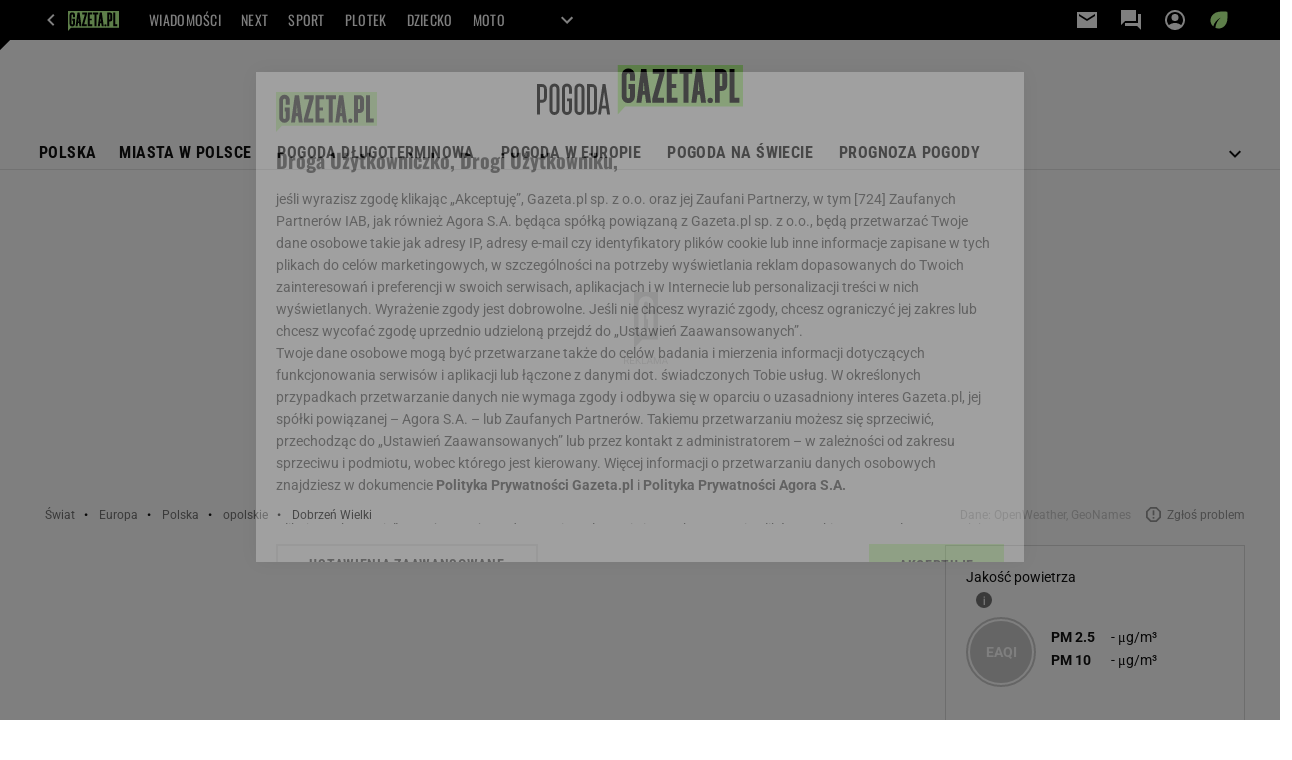

--- FILE ---
content_type: text/html;charset=UTF-8
request_url: https://pogoda.gazeta.pl/prognoza/polska/opolskie/dobrzenwielki-3100283
body_size: 224564
content:
<!-- GŁÓWNY WZORZEC serviceName: |Pogoda| isNewTaboola: false isOldTaboola: false -->

<!DOCTYPE html>
<html lang="pl">
    <!-- template_root 1.11 -->
    <head>
        <link rel="preconnect" href="https://biv.gazeta.pl" />
        <link rel="preconnect" href="https://cdn.cookielaw.org" />

        <!-- IAB pogoda.gazeta.pl . -->
        <script src="https://biv.gazeta.pl/resources/privacy-consent-manager/gazeta/rodoguard.gazeta.main.iife.js?v=1&t=1761556297916"></script><!-- OneTrust with PCM (Privacy Consent Manager) -->
                <script src="https://cdn.cookielaw.org/scripttemplates/otSDKStub.js" type="text/javascript" charset="UTF-8" data-domain-script="5e85b2f9-53b0-4b66-a9b4-60da101e48ab" data-language="pl"></script>
                <script type="text/javascript">
                    function OptanonWrapper() { }
                </script>
                <!-- Load CCPA Addon -->
                <script src="https://cdn.cookielaw.org/opt-out/otCCPAiab.js" charset="UTF-8" ccpa-opt-out-ids="C0004,STACK42" ccpa-opt-out-geo="CA" ccpa-opt-out-lspa="false"></script>

                <script async src="https://biv.gazeta.pl/resources/privacy-consent-manager/gazeta/gdpr.gazeta.main.iife.js?v=1&t=1764579138884"></script><!-- create unique id for ads measure -->
<script>
    // uuidv4
    function uuidv4() {
        return 'xxxxxxxx-xxxx-4xxx--yxxx-xxxxxxxxxxxx'.replace(/[xy]/g, function(c){
            var r = Math.random() * 16 | 0, v = c == 'x' ? r : (r & 0x3 | 0x8);
            return v.toString(16);
        });
    }
    function readCookie(name) {
        const result = document.cookie.match('(^|;)\\s*' + name + '\\s*=\\s*([^;]+)');
        return result ? result.pop() : '';
    }
    const rodoConsents = readCookie('rodoConsents');
    if (rodoConsents) {
        try {
            window.site_details = JSON.parse(rodoConsents);
        } catch(e) {}
    } else {
        window.site_details = {
            tcf_r: false
        };
    }
    window.site_details = window.site_details || {};
    window.site_details.ppvid = uuidv4();
</script>
<!-- 410355727, [ /tpl/prod/modules/header/rodo/IABConsentBox.jsp ], emptyBean-->
<!-- canonical_start -->
<link rel="canonical" href="https://pogoda.gazeta.pl/prognoza/polska/opolskie/dobrzenwielki-3100283"/>
<!-- canonical_end -->

<!-- 410355783, [ /tpl/prod/modules/canonical/canonical.jsp ], canonicalModule-->
<!-- group_info v0.1-->
<script type='text/javascript'>
  var gazeta_pl = gazeta_pl || {};
  gazeta_pl.abTestsGroup = 'M';
</script>
<!-- META TITLE AND CHARSET MODULE-->
<title>Pogoda Dobrzeń Wielki - prognoza godzinowa na dziś - Gazeta.pl</title>
<meta charset="UTF-8">
<meta http-equiv="X-UA-Compatible" content="IE=Edge" />
<link rel="shortcut icon" href="/img/gazeta.ico?v=1">
<!-- /META TITLE AND CHARSET MODULE--><!-- ROBOTS MODULE -->
<meta name="robots" content="noarchive, max-image-preview:large"><!--/ ROBOTS MODULE --><!-- font-cls.jsp v2.0 -->
<link rel="preload" as="font" type="font/woff2" crossorigin="anonymous" href="https://static.im-g.pl/css/fonts/roboto-variable-wdth-wght-latin-ext-v1.woff2" fetchpriority="high"/>
<link rel="preload" as="font" type="font/woff2" crossorigin="anonymous" href="https://static.im-g.pl/css/fonts/oswald-variable-wght-latin-ext-v1.woff2" fetchpriority="high"/>
<!-- styles 1.6 webpack- jenkins:  -->
        <link rel="stylesheet" charset="UTF-8" href="https://static.im-g.pl/style-modules/master/webpack/Pogoda/478/pagetype0/style-desk.css?t=1768212733663"/><!-- FACEBOOK MODULE -->
<meta property="og:url" content="https://pogoda.gazeta.pl/prognoza/polska/opolskie/dobrzenwielki-3100283"/>
<!-- Title -->
<!-- Title -->
		<meta property="og:title" content="Pogoda Dobrzeń Wielki - prognoza godzinowa na dziś - Gazeta.pl" />
		<meta name="twitter:title" content="Pogoda Dobrzeń Wielki - prognoza godzinowa na dziś - Gazeta.pl" />
		<!-- IMAGE -->

	<!-- webp support 0.1 openGraphImage=https://bi.im-g.pl/im/8/14837/m14837798,ZASLEPKA-STRZALKA.jpg isPremium=false isMobileRes=false -->

	<meta property="og:image" content="https://bi.im-g.pl/im/8/14837/m14837798,ZASLEPKA-STRZALKA.jpg" />
	<meta name="twitter:image" content="https://bi.im-g.pl/im/8/14837/m14837798,ZASLEPKA-STRZALKA.jpg" />
	<meta name="twitter:card" content="summary_large_image" />

	<link rel="preload" href="https://bi.im-g.pl/im/8/14837/m14837798,ZASLEPKA-STRZALKA.jpg" as="image">
				<meta property="og:site_name" content="gazetapl"/>
<meta property="og:locale" content="pl_PL" />
<!-- /FACEBOOK MODULE -->

<!-- audience solution-->
<script type="text/plain" class="cmplazyload optanon-category-STACK42-V2STACK42" data-cmp-purpose="2,3,4,5,6,7,8,9,10,11" src="https://atm.api.dmp.nsaudience.pl/atm.js?sourceId=agora" async></script>
    <script type="text/plain" class="cmplazyload optanon-category-STACK42-V2STACK42" data-cmp-purpose="2,3,4,5,6,7,8,9,10,11">
    (function (w, a, c) {
        if (w[a]) { return }
        var s = function () {
            var ar = Array.prototype.slice.call(arguments);
            return new Promise(function (r, e) { s[c].push({ a: ar, c: r, e: e }) });
        }
        s[c] = []
        w[a] = s
    })(window, "__atm", "_calls")
</script>
<!-- /audience solution-->
<!-- Keywords module -->
<meta name="Keywords" content="gazeta,wyborcza,katalog,news,sport,gospodarka,gielda,waluty,kursy,notowania,praca,biznes,pieniadze,kultura,komputer,programy,gry,telewizja,kino,film,kobieta,ogloszenia,oferty,auto,moto,zdrowie,leczenie,turystyka,darmowe,email,poczta,czat">
<!--/ Keywords module -->

<meta http-equiv="X-UA-Compatible" content="IE=Edge" />

<script>
    var now = new Date(1768772858079);

window.uniid = window.uniid || {};

    (function () {
    let base, c, cric, params;
    c = document.cookie.split("; ");
    for (let i = 0; i < c.length; i++) {
        let row = c[i].trim();
        if (row.substring(0, 5) === "cric=") {
            cric = row.substring(5).replace(/['"]+/g, '');
            break;
        }
    }
    if (cric) {
        try {
            base = window.atob(cric);
            params = new URLSearchParams("?" + base);
            uniid.pubid = params.get("p");
            uniid.hid = params.get("h");
            uniid.cric_v = params.get("v");

            window.site_details = window.site_details || {};
            window.site_details.cric_v = uniid.cric_v;

        } catch (error) {
            uniid.error = "Cri parsing error: "+error;
        }
    }
    })();

        //<![CDATA[
        var gazeta_pl = gazeta_pl || {};
        gazeta_pl.device = 'NOT_MOBILE';
        gazeta_pl.documentParam = {"root": "/pogoda2021/"};

        
            gazeta_pl.mobileInfo = {
                "isMobileDevice": false
            };
        
            gazeta_pl.rootSectionId = 180418;
        
        //]]>
    </script>

<!-- Bigdata defer -->
<script defer src="//static.im-g.pl/info/bluewhale/3.0.15/main-min.jsgz"></script>
<!-- DataOcean -->
<script>
    window.DataOcean = window.DataOcean || {};
    window.DataOcean.userEventCache = window.DataOcean.userEventCache || [];
    var sendDataOceanEvent = function(eventId, attributes) {
        var dataOceanEvent = {
        e: eventId,
        a: attributes
        };
        window.DataOcean.userEventCache.push(dataOceanEvent);
    }
</script>
<!--/ DataOcean -->

<!--/ Portal data modules -->

<!-- Web Vitals Metrics -->
<script type="text/plain" class="optanon-category-C0002" src="https://biv.gazeta.pl/resources/web-vitals-metrics/production/web-vitals-metrics.iife.js?timestamp=2026011822" defer></script>
    <!-- Gemius module -->
<!-- (C)2000-2018 Gemius SA - gemiusAudience -->
    <script type="text/javascript">
        <!--//--><![CDATA[//><!--
        var pp_gemius_identifier = new String('.ADlp.hrZZN4ZLXVSN7uo8U17_aBymeZGX4mRnMpHwH.27/arg=181353');
        
        function gemius_pending(i) { window[i] = window[i] || function() {var x = window[i+'_pdata'] = window[i+'_pdata'] || []; x[x.length]=arguments;};};
        setTimeout(function() {
            gemius_pending('gemius_hit'); gemius_pending('gemius_event'); gemius_pending('pp_gemius_hit'); gemius_pending('pp_gemius_event');
            (function(d,t) {try {var gt=d.createElement(t),s=d.getElementsByTagName(t)[0]; gt.setAttribute('defer','defer'); gt.src="https://gazeta.hit.gemius.pl/xgemius.js"; s.parentNode.insertBefore(gt,s);} catch (e) {}})(document,'script');
        }, 50);
        //--><!]]>
    </script>
    <!--/ Gemius module -->
<!-- Adform ID5 PBI -->
<script>
	var gazeta_pl = gazeta_pl || {};
    
    //script from top body, before #page
    gazeta_pl.adTailyId = "";
    gazeta_pl.socialBarVersion = "";
    gazeta_pl.socialBarLikePageUrl = "";
    gazeta_pl.socialBarLikeText = "";

	// script from photostory_image.jsp
</script><!-- Google module -->
<meta name="google-site-verification" content="ndHrHBfBczR9E/e2gPRLuP3N0bLbnkkhZKd/awuYWwQ="/>
<!-- Google Tag Manager (noscript) --> <noscript><iframe src="https://www.googletagmanager.com/ns.html?id=GTM-WZGWLQ" height="0" width="0" style="display:none;visibility:hidden"></iframe></noscript> <!-- End Google Tag Manager (noscript) -->  <!-- Google Tag Manager --> <script>(function(w,d,s,l,i){w[l]=w[l]||[];w[l].push({'gtm.start': new Date().getTime(),event:'gtm.js'});var f=d.getElementsByTagName(s)[0], j=d.createElement(s),dl=l!='dataLayer'?'&l='+l:'';j.async=true;j.src= 'https://www.googletagmanager.com/gtm.js?id='+i+dl;f.parentNode.insertBefore(j,f); })(window,document,'script','dataLayer','GTM-WZGWLQ');</script> <!-- End Google Tag Manager --><!--/ Google module --><!-- searchModule -->
<!-- rss start -->
<!-- rss end -->

<!--/ searchModule -->
<!-- scripts 1.6 webpack- jenkins:  -->
        <!-- scripts 1.6 webpack- jenkins:  -->
        <script defer src="https://static.im-g.pl/style-modules/master/webpack/Pogoda/478/pagetype0/main.js?t=1768212733663"></script><!-- Viewport module --><!--/ Viewport module --><!-- city_info v0.4 -->
<script>
		var gazeta_pl = gazeta_pl || {};
		gazeta_pl.weather = {};
		gazeta_pl.weather.cityId = 3100283;
		gazeta_pl.weather.citySeoName = 'Dobrzeń Wielki';
		gazeta_pl.weather.country = 'Polska';
		gazeta_pl.weather.province = 'opolskie';
		gazeta_pl.weather.prefecture = 'Powiat opolski';
		gazeta_pl.weather.commune = 'Dobrzeń Wielki';
		gazeta_pl.weather.queryPeriod = 'CURRENT_24H';
		gazeta_pl.weather.district = 'false';
		gazeta_pl.weather.apiurl = "https://weather-api.gazeta.pl/v1/weather/city/3100283/CURRENT_24H?timestamp=1768772858090";
	</script>
	<link rel="prefetch" href="https://weather-api.gazeta.pl/v1/weather/city/3100283/CURRENT_24H?timestamp=1768772858090" as="fetch">
<!-- metaGemiusAdditionalDataModule -->
<script type="text/javascript">
    var ghmxy_parameters = [
        "type=home"
    ];
</script>
<!--/ metaGemiusAdditionalDataModule -->
<!-- 410355755, [ null ], aggregatorModule-->
<!-- banners_info v0.9 activeBanners: false length: false -->


<!-- 410413032, [ /tpl/prod/modules/abc_containers/banners_info.jsp ], bannersInfoController-->
<script>
    (function() {
        var frame = window;
        var cmpFrame;
        var cmpCallbacks = {};
        while (frame) {
            try {
                if (frame.frames['__tcfapiLocator']) {
                    cmpFrame = frame;
                    break;
                }
            } catch (ignore) {}
            if (frame === window.top) {
                break;
            }
            frame = frame.parent;
        }

        function postMessageHandler(event) {
            var msgIsString = typeof event.data === 'string';
            var json = {};

            try {
                if (msgIsString) {
                    json = JSON.parse(event.data);
                } else {
                    json = event.data;
                }
            } catch (ignore) {}

            var payload = json.__tcfapiCall;

            if (payload) {
                window.__tcfapi(
                    payload.command,
                    payload.version,

                    function(retValue, success) {
                        var returnMsg = {
                            __tcfapiReturn: {
                                returnValue: retValue,
                                success: success,
                                callId: payload.callId
                            }
                        };
                        if (msgIsString) {
                            returnMsg = JSON.stringify(returnMsg);
                        }
                        event.source.postMessage(returnMsg, '*');
                    },
                    payload.parameter
                );
            }
        }
        window.addEventListener('message', postMessageHandler, false);
    }());
</script>

<script type="text/javascript">
    var dfpParams = dfpParams || {
        slots: {}
    };
    var googletag = googletag || {};
    googletag.cmd = googletag.cmd || [];
    var putBanDFPInViewObject = putBanDFPInViewObject || function() {}
</script>

<style class="dfp-hide-inactive">
        .adviewDFPBanner:not(.DFP-042-FOOTBOARD, .DFP-003-RECTANGLE, .DFP-019-TOPLAYER, .DFP-011-MIDBOARD, .DFP-019-INTERSTITIAL, .DFP-001-TOPBOARD, .DFP-067-RECTANGLE-BTF, .activeBan, [id^="DFP-003-RECTANGLE"]) {
            display: none !important;
        }
    </style>

    <link rel="preconnect" href="https://securepubads.g.doubleclick.net" crossorigin>
    <script async src="https://securepubads.g.doubleclick.net/tag/js/gpt.js" class="optanon-category-C0001" type="text/plain"></script>
        <script type="text/javascript">

        if (!window.AG) {
            window.AG = {};
            window.AG.rodoAccepted = -1;
        }

        window.site_details = window.site_details || {};
        window.site_details.ppvjsp = 30;
        dfpParams.prefix = '/75224259/AGORA-IN/Pogoda';
        dfpParams.jsp = 30;
        dfpParams.dir = 'pogoda2021';
        dfpParams.dx = '181353';
        dfpParams.ppvid = window.site_details.ppvid || '';
        dfpParams.slots = dfpParams.slots || {};
        dfpParams.video = dfpParams.video || {};

        
            dfpParams.slots['042-FOOTBOARD'] = { id: '042-FOOTBOARD', url: "fif.htm?adUnit=/75224259/AGORA-IN/Pogoda/042-FOOTBOARD&adUnitCode=042-FOOTBOARD&adUnitSize=[[728,90],[750,100],[750,200],[750,300],[940,300],[970,250]]&dx=181353&dir=pogoda2021&jsp=30", sizes: [[728,90],[750,100],[750,200],[750,300],[940,300],[970,250]], autoLoad: true, autoLoadMargin: 20, outOfPage: false, adUnit: '/75224259/AGORA-IN/Pogoda/042-FOOTBOARD' };
        
            dfpParams.slots['003-RECTANGLE'] = { id: '003-RECTANGLE', url: "fif.htm?adUnit=/75224259/AGORA-IN/Pogoda/003-RECTANGLE&adUnitCode=003-RECTANGLE&adUnitSize=[[300,250],[300,600],[160,600],[120,600]]&dx=181353&dir=pogoda2021&jsp=30", sizes: [[300,250],[300,600],[160,600],[120,600]], autoLoad: true, autoLoadMargin: 200, outOfPage: false, adUnit: '/75224259/AGORA-IN/Pogoda/003-RECTANGLE' };
        
            dfpParams.slots['019-TOPLAYER'] = { id: '019-TOPLAYER', url: "fif.htm?adUnit=/75224259/AGORA-IN/Pogoda/019-TOPLAYER&adUnitCode=019-TOPLAYER&adUnitSize=[]&dx=181353&dir=pogoda2021&jsp=30", sizes: [], autoLoad: false, autoLoadMargin: 200, outOfPage: true, adUnit: '/75224259/AGORA-IN/Pogoda/019-TOPLAYER' };
        
            dfpParams.slots['011-MIDBOARD'] = { id: '011-MIDBOARD', url: "fif.htm?adUnit=/75224259/AGORA-IN/Pogoda/011-MIDBOARD&adUnitCode=011-MIDBOARD&adUnitSize=[[750,300],[750,200],[750,100],[728,90],'fluid']&dx=181353&dir=pogoda2021&jsp=30", sizes: [[750,300],[750,200],[750,100],[728,90],'fluid'], autoLoad: true, autoLoadMargin: 200, outOfPage: false, adUnit: '/75224259/AGORA-IN/Pogoda/011-MIDBOARD' };
        
            dfpParams.slots['019-INTERSTITIAL'] = { id: '019-INTERSTITIAL', url: "fif.htm?adUnit=/75224259/AGORA-IN/Pogoda/019-INTERSTITIAL&adUnitCode=019-INTERSTITIAL&adUnitSize=[]&dx=181353&dir=pogoda2021&jsp=30", sizes: [], autoLoad: false, autoLoadMargin: 0, outOfPage: true, adUnit: '/75224259/AGORA-IN/Pogoda/019-INTERSTITIAL' };
        
            dfpParams.slots['001-TOPBOARD'] = { id: '001-TOPBOARD', url: "fif.htm?adUnit=/75224259/AGORA-IN/Pogoda/001-TOPBOARD&adUnitCode=001-TOPBOARD&adUnitSize=[[728,90],[750,100],[750,200],[750,300],[940,300],[970,250],[1170,300]]&dx=181353&dir=pogoda2021&jsp=30", sizes: [[728,90],[750,100],[750,200],[750,300],[940,300],[970,250],[1170,300]], autoLoad: false, autoLoadMargin: 5, outOfPage: false, adUnit: '/75224259/AGORA-IN/Pogoda/001-TOPBOARD' };
        
            dfpParams.slots['067-RECTANGLE-BTF'] = { id: '067-RECTANGLE-BTF', url: "fif.htm?adUnit=/75224259/AGORA-IN/Pogoda/067-RECTANGLE-BTF&adUnitCode=067-RECTANGLE-BTF&adUnitSize=[[300,250]]&dx=181353&dir=pogoda2021&jsp=30", sizes: [[300,250]], autoLoad: true, autoLoadMargin: 300, outOfPage: false, adUnit: '/75224259/AGORA-IN/Pogoda/067-RECTANGLE-BTF' };
        

        // slots:HB_SLOTS
        
        // slots:HEADER_START_20
        </script>

    <script>
                !function(e){"object"==typeof exports&&"undefined"!=typeof module?module.exports=e():"function"==typeof define&&define.amd?define([],e):("undefined"!=typeof window?window:"undefined"!=typeof global?global:"undefined"!=typeof self?self:this).AdviewAdsTag=e()}(function(){return function o(i,a,r){function d(t,e){if(!a[t]){if(!i[t]){var n="function"==typeof require&&require;if(!e&&n)return n(t,!0);if(s)return s(t,!0);throw(e=new Error("Cannot find module '"+t+"'")).code="MODULE_NOT_FOUND",e}n=a[t]={exports:{}},i[t][0].call(n.exports,function(e){return d(i[t][1][e]||e)},n,n.exports,o,i,a,r)}return a[t].exports}for(var s="function"==typeof require&&require,e=0;e<r.length;e++)d(r[e]);return d}({1:[function(e,t,n){Object.defineProperty(n,"__esModule",{value:!0});let o={ab:()=>.1<=Math.random()?"b":"a"+Math.floor(10*Math.random()),dc:()=>o.dool?"d":"c"+Math.floor(20*Math.random()),dool:.1<=Math.random(),ff:String(Math.round(Math.random()))};n.default=o},{}],2:[function(e,t,n){Object.defineProperty(n,"__esModule",{value:!0});n.default=e=>{var t=window.document.body,n=(window.screeningADFP=!0,"011-MIDBOARD"==e?'[id^="adsMidboardDivId_"]':"#adUnit-001-TOPBOARD"),e="011-MIDBOARD"==e?"midboard":"topboard",n=document.querySelector(n);n&&(n.style.cssText="background: transparent !important",n.classList.add("screeningADFP_"+e),t.classList.add("screeningADFP_"+e),n=document.querySelector(".index_body"))&&(n.style.width="fit-content",n.style.margin="0 auto","midboard"==e)&&(n.style.cssText="background: transparent !important")}},{}],3:[function(e,t,n){Object.defineProperty(n,"__esModule",{value:!0});n.default=["001-TOPBOARD","011-MIDBOARD","011-MIDBOARD-MOBI","003-RECTANGLE","003-RECTANGLE-NP","000-MAINBOARD","042-FOOTBOARD","087-ADBOARD-A","071-WINIETA","004-PAYPER","007-CONTENTBOARD","021-IMK","059-BUTTON","078-STYLBOARD","044-BIZBOARD","035-RECTANGLE-BTF","067-RECTANGLE-BTF","101-TOPBOARD-MOBI","104-RECTANGLE-MOBI","107-MAINBOARD-MOBI","150-BIZBOARD-MOBI","151-FUNBOARD-MOBI","152-STYLBOARD-MOBI","153-MOTOBOARD-MOBI","150-ADBOARD-A-MOBI","150-ADBOARD-B-MOBI","150-ADBOARD-C-MOBI","150-ADBOARD-D-MOBI","150-ADBOARD-F-MOBI","108-FOOTBOARD-MOBI","000-SPORTBOARD","076-MAINBUTTON","111-BIZBUTTON","076-MAINBUTTON","116-SPORTBUTTON","000-MAINBOX","099-BOMBKA-MOBI","099-BOMBKA","091-RELATED","091-RELATED-MOBI","011-MIDBOARD-1","011-MIDBOARD-2","011-MIDBOARD-3","011-MIDBOARD-4","011-MIDBOARD-5","011-MIDBOARD-6","011-MIDBOARD-7","011-MIDBOARD-8","011-MIDBOARD-9","011-MIDBOARD-1-MOBI","011-MIDBOARD-2-MOBI","011-MIDBOARD-3-MOBI","011-MIDBOARD-4-MOBI","011-MIDBOARD-5-MOBI","011-MIDBOARD-6-MOBI","011-MIDBOARD-7-MOBI","011-MIDBOARD-8-MOBI","011-MIDBOARD-9-MOBI","011-MIDBOARD-10","011-MIDBOARD-11","011-MIDBOARD-12","011-MIDBOARD-13","011-MIDBOARD-14","011-MIDBOARD-15","011-MIDBOARD-16","011-MIDBOARD-17","011-MIDBOARD-18","011-MIDBOARD-19","011-MIDBOARD-10-MOBI","011-MIDBOARD-11-MOBI","011-MIDBOARD-12-MOBI","011-MIDBOARD-13-MOBI","011-MIDBOARD-14-MOBI","011-MIDBOARD-15-MOBI","011-MIDBOARD-16-MOBI","011-MIDBOARD-17-MOBI","011-MIDBOARD-18-MOBI","011-MIDBOARD-19-MOBI","011-MIDBOARD-20","011-MIDBOARD-21","011-MIDBOARD-22","011-MIDBOARD-23","011-MIDBOARD-24","011-MIDBOARD-25","011-MIDBOARD-26","011-MIDBOARD-27","011-MIDBOARD-28","011-MIDBOARD-29","011-MIDBOARD-20-MOBI","011-MIDBOARD-21-MOBI","011-MIDBOARD-22-MOBI","011-MIDBOARD-23-MOBI","011-MIDBOARD-24-MOBI","011-MIDBOARD-25-MOBI","011-MIDBOARD-26-MOBI","011-MIDBOARD-27-MOBI","011-MIDBOARD-28-MOBI","011-MIDBOARD-29-MOBI"]},{}],4:[function(e,t,n){Object.defineProperty(n,"__esModule",{value:!0}),n.default={get:e=>("; "+document.cookie).split(`; ${e}=`).pop().split(";").shift(),set:(e,t)=>{var n="https:"==window.location.protocol,o=(new Date).getFullYear()+1;window.document.cookie=e+`=${t}; expires=Fri, 19 Jun ${o} 20:47:11 UTC; path=/`+(n?";Secure;SameSite=None":"")}}},{}],5:[function(e,t,n){Object.defineProperty(n,"__esModule",{value:!0});n.default=e=>{var t,n,o,i,a=window.AdviewAdsTag||window.adviewSPA,r=String(e.slot.getAdUnitPath().split("/").pop());((e,t)=>{t={active:!e.isEmpty,slot:t,height:e.size?e.size[1]:"fluid",width:e.size?e.size[0]:"fluid",divId:e.slot.getSlotElementId()},e=new CustomEvent("adviewDfpSlotRenderEnd",{detail:t});window.document.dispatchEvent(e)})(e,r),e.isEmpty||(n=(t="gazeta.pl_YBrecovery"===r)?(e=>{e=document.getElementById(e).parentElement;return e&&e.classList.contains("yb_recovery")?e:null})(e.slot.getSlotElementId()):((e,t)=>{e=(window.AdviewAdsTag||window.adviewSPA).putBanSlotsOnSite.includes(e)||window.adviewSPA?e:"adUnit-"+t,t=window.document.querySelector("#"+e);return t||console.warn(`AdsContainer (${e}) not exists`),t})(e.slot.getSlotElementId(),r))&&(e=((e,t)=>{let n=e.size[0];return n=1==n&&(e=t.querySelector("iframe"))?e.width:n})(e,n),i=e,(o=n).classList.add("activeBan"),o.classList.add("adviewDFPBanner"),i&&(o.style.marginLeft="auto",o.style.marginRight="auto",10<parseInt(i))&&(o.style.minWidth=i+"px",o.style.maxWidth=i+"px"),a.arrayLabels.includes(r)||t)&&((e,t)=>{let n=e.querySelector(".banLabel");n||((n=document.createElement("span")).className="banLabel",n.innerHTML="REKLAMA",e.insertBefore(n,e.children[0])),n.style.display="block",n.style.textAlign="center",n.style.width="100%",t&&(n.style.maxWidth=t+"px",n.style.marginLeft="auto",n.style.marginRight="auto")})(n,e)}},{}],6:[function(e,t,n){var o=this&&this.__importDefault||function(e){return e&&e.__esModule?e:{default:e}},i=(Object.defineProperty(n,"__esModule",{value:!0}),n.putBanSlotsOnSite=n.autoLoadSlot=n.arrayLabels=n.DFPTargeting=n.kwTargeting=n.adUnitClone=n.videoUrlParams=n._YB=n.slotRenderEnded=void 0,o(e(5))),i=(n.slotRenderEnded=i.default,o(e(10)));let a=o(e(11));var r=o(e(1)),r=(n._YB=r.default,o(e(3))),r=(n.arrayLabels=r.default,o(e(8))),r=(n.videoUrlParams=r.default,o(e(7)));n.kwTargeting=[];n.DFPTargeting=[];let d=[],s=(n.autoLoadSlot=d,[]);n.putBanSlotsOnSite=[],window.putBanDFPInViewObject=a.default,window.putBanDFP=i.default,window.addEventListener("message",r.default),window.document.addEventListener("DOMContentLoaded",()=>{d.forEach(e=>{var{id:e,sizes:t,autoLoadMargin:n}=window.dfpParams.slots[e];-1==s.indexOf(e)&&((0,a.default)({slot:e,divId:"adUnit-"+e,margin:n,unitSize:t}),s.push(e))})});n.adUnitClone=e=>(console.warn("Function adUnitClone has been deprecated and should be no longer used!"),e)},{1:1,10:10,11:11,3:3,5:5,7:7,8:8}],7:[function(e,t,n){var o=this&&this.__importDefault||function(e){return e&&e.__esModule?e:{default:e}};Object.defineProperty(n,"__esModule",{value:!0});let i=o(e(4)),a=e=>{"string"==typeof e.data&&-1!=e.data.indexOf("Adview MCGP:")&&("Adview MCGP: third party is not supported"==e.data?i.default.set("AdviewMCGP","first"):i.default.set("AdviewMCGP","third"),window.removeEventListener("message",a,!1))};n.default=a},{4:4}],8:[function(e,t,n){var o=this&&this.__importDefault||function(e){return e&&e.__esModule?e:{default:e}};Object.defineProperty(n,"__esModule",{value:!0});let i=o(e(1));n.default=()=>{var e=window.AdviewAdsTag.DFPTargeting;let n="",o="%2C[tryb_audio]";return e.forEach(e=>{var t=e.split("|");-1!=e.indexOf("kw")&&-1==o.indexOf(t[1])?o+="%2C"+t[1]:n+=`%26${t[0]}%3D`+t[1]}),n=(n+="%26yb_ab%3D"+i.default.ab())+("%26yb_ff%3D"+i.default.ff),window.contentCategories&&window.contentCategories.length&&(window.contentCategories=window.contentCategories.map(e=>e.replace("&","%2526")),n+="%26contentCategories%3D"+window.contentCategories.join("%2C")),window.customCategories&&window.customCategories.length&&(window.customCategories=window.customCategories.map(e=>e.replace("&","%2526")),n+="%26customCategories%3D"+window.customCategories.join("%2C")),window.activeSubscription&&(n+="%26subscription%3Dtrue"),o+n}},{1:1}],9:[function(e,t,n){Object.defineProperty(n,"__esModule",{value:!0}),n.prebidMarginGenerator=void 0;n.prebidMarginGenerator=t=>{if(t){let e=0;var{start:n,end:o,step:i,percentOfChoice:a}=t.testPrebidMargin,t=t.prebidMargin,r=100*Math.random();return e=a<r?t:((e,t,n)=>{t=Array(Math.ceil((t-e)/n)+1).fill(e).map((e,t)=>e+t*n);return t[Math.floor(Math.random()*t.length)]})(n,o,i)}}},{}],10:[function(e,t,n){var o=this&&this.__importDefault||function(e){return e&&e.__esModule?e:{default:e}},o=(Object.defineProperty(n,"__esModule",{value:!0}),o(e(1)));let M=window._YB||o.default;n.default=(u,D,t,O)=>{let f=["fif"];if(u){let t="string"==typeof u?u:u.slot;var n=window.slotsFif;let e=1;null!=n&&n.length?((o=n.find(e=>e.slotName===t))&&(e=o.slotNumber+1),o={slotName:t,slotNumber:e},(n=n.filter(e=>e.slotName!==t)).push(o),window.slotsFif=n):window.slotsFif=[{slotName:t,slotNumber:e}],f.push("fif"+e)}if(O&&(Array.isArray(O)?O.forEach(e=>f.push(e.trim())):"string"==typeof O&&O.split(",").forEach(e=>f.push(e.trim()))),f=f.filter((e,t)=>f.indexOf(e)==t),u&&"string"==typeof u){var o=window.dfpParams.slots[u];if(!o)return console.warn(`dfpParams slot: ${u} not exists`);if(document.querySelector("#"+D)){let{adUnit:s,sizes:e}=o,l=t||e;googletag.cmd.push(()=>{var e=null!=(e=window.pbjs)&&e.getAdserverTargeting?window.pbjs.getAdserverTargeting():null,t=e&&(null==(t=e[D])?void 0:t.hb_adid)||"",n=e&&(null==(n=e[D])?void 0:n.hb_bidder)||"",o=e&&(null==(o=e[D])?void 0:o.hb_pb)||"",i=e&&(null==(i=e[D])?void 0:i.hb_size)||"",a=e&&(null==(a=e[D])?void 0:a.hb_format)||"",e=e&&(null==(e=e[D])?void 0:e.hb_source)||"",r=O||"";let d=googletag.defineSlot(s,l,D).setTargeting("pos",u).setTargeting("yb_ab",M.ab()).setTargeting("yb_dc",M.dc()).setTargeting("hb_adid",t).setTargeting("hb_bidder",n).setTargeting("hb_pb",o).setTargeting("hb_size",i).setTargeting("hb_format",a).setTargeting("hb_source",e).setTargeting("ppvid",window.dfpParams.ppvid).addService(googletag.pubads());googletag.pubads().getTargetingKeys().forEach(e=>{let t=googletag.pubads().getTargeting(e);"kw"==e&&f.forEach(e=>t.push(e)),d.setTargeting(e,t)}),googletag.display(D),window.AdviewAdsTag.putBanSlotsOnSite.push(D),window.disablePBLoad||googletag.pubads().refresh([d]),"011-MIDBOARD"!==u&&"011-MIDBOARD-MOBI"!==u||window.sendDataOceanEvent(880,{sd_ppvid:window.dfpParams.ppvid,adUnit:s,kw:r,adsContainerId:D})})}}}},{1:1}],11:[function(e,t,n){var o=this&&this.__importDefault||function(e){return e&&e.__esModule?e:{default:e}};Object.defineProperty(n,"__esModule",{value:!0});let g=o(e(2)),w=o(e(10)),c=e(12),A=e(9);n.default=e=>{if(!e)return console.warn(`Object is required = {
        slot: string,
        divId: string,
        margin?: number,
        unitSize?: number[][],
        kw?: string[],
        slotNumber?: number
    }`);let{divId:t,slot:n,kw:o=[],margin:i,unitSize:a}=e,r=i,d=window.location.hostname;if(!n)return console.warn("Slot ID is empty");if(!t)return console.warn("divId is empty");e=document.querySelector("#"+t);if(!e)return console.warn(`DIV ID: ${t} not exists`);if(!window.dfpParams.slots)return console.warn("dfpParams.slots is empty");if(Array.isArray(window.marginAutoLoadTest)&&window.marginAutoLoadTest.length){var s=window.marginAutoLoadTest.find(e=>e.slotName===n);let e=Object.values(window.dfpParams.slots).find(e=>e.id===n);var l,u,D,O=window.top.slotList||[];s&&e&&e.autoLoad&&({testMargins:s,testGroup:l}=s,O.length?(u=O.find(()=>e.id===n),D=O.find(e=>e.slotTest),u&&D&&(r=u.slotMargin,o.push("margin_autoload_"+r))):Math.random()<=l/100?(D=s,u=O,r=D[(0,c.getRandomIndexFromArray)(D)],o.push("margin_autoload_"+r),u.push({slotName:n,slotMargin:r,slotTest:!0}),window.top.slotList=u):(O.push({slotName:n,slotMargin:r,slotTest:!1}),window.top.slotList=O))}s=null==(l=window.adUnitsConfiguration)?void 0:l.find(e=>e.code===n);let f="www.gazeta.pl"!==d&&"m.gazeta.pl"!==d?(0,A.prebidMarginGenerator)(s):null==s?void 0:s.prebidMargin,M=new IntersectionObserver(e=>{if(e[0].isIntersecting&&f){if("www.gazeta.pl"!==d&&"m.gazeta.pl"!==d&&o.push("margin_prebid_"+f),window.autoHeaderBidding&&window.autoHeaderBidding(n,t),("011-MIDBOARD"===n||"001-TOPBOARD"===n)&&!window.screeningADFP){let t=window.document.querySelector("html");if(-1!=t.className.indexOf("adform-wallpaper"))(0,g.default)(n);else{let e=setInterval(()=>{-1!=t.className.indexOf("adform-wallpaper")&&((0,g.default)(n),clearInterval(e))},500)}}M&&M.disconnect()}},{rootMargin:`${f||600}px`}),B=("wyborcza.pl"!==d&&M.observe(e),new IntersectionObserver(e=>{e[0].isIntersecting&&((0,w.default)(n,t,a,o),B)&&B.disconnect()},{rootMargin:`${r||300}px`}));B.observe(e)}},{10:10,12:12,2:2,9:9}],12:[function(e,t,n){Object.defineProperty(n,"__esModule",{value:!0}),n.getRandomIndexFromArray=void 0;n.getRandomIndexFromArray=e=>{var t;if(e.length)return(t=Math.floor(Math.random()*e.length))===e.length&&(0,n.getRandomIndexFromArray)(e),t},n.default=n.getRandomIndexFromArray},{}]},{},[6])(6)});
/*
*  Date: 06-05-2025 10:55
*
*/</script>
            <style type="text/css">.banLabel,ins[data-anchor-shown]:after{color:#999;font-family:roboto,Roboto,roboto_,Arial,sans-serif;font-size:10px;font-weight:400;line-height:1.25em;margin-top:6px;padding-bottom:2px;text-align:left;text-transform:uppercase}iframe[name=__cmpLocator]{display:none!important}ins[data-anchor-shown]:after{content:"Reklama";left:65px;position:absolute;top:-20px}html[lang=uk] ins[data-anchor-shown]:after{content:"\0440 \0435 \043A \043B \0430 \043C \0430 "}body.screeningLabel-001-TOPBOARD .DFP-001-TOPBOARD .banLabel{max-width:none!important}body.rwd.screeningADFP .DFP-001-TOPBOARD{padding:15px 0}body.screeningADFP .back-to-top span,body.screeningADFP .ppg__close--small,body.screeningADFP .ppg__fab-circle,body.screeningADFP a,body.screeningADFP a *,body.screeningADFP area{cursor:pointer!important}body.screeningADFP_Midboard div[id^=adsMidboardDivId_]:not(.screeningADFP_Midboard){min-width:1242px!important}body.screeningADFP_Midboard div[id=adUnit-042-FOOTBOARD] .banLabel,body.screeningADFP_Midboard div[id^=adsMidboardDivId_]:not(.screeningADFP_Midboard) .banLabel{margin-top:0;padding-top:6px}body.winieta #page-top:not(.fixed){position:relative}body.winieta #page-top:not(.fixed) #pageHead .imgw img{left:0;position:absolute;top:0;z-index:2}body.winieta #page-top:not(.fixed) #pageHead.hasBanner{min-height:90px}#pageHead.hasBanner .banLabel{background:#fff;margin:0;padding:3px 5px;position:absolute;right:-40px;top:20px;transform:rotate(-90deg)}body.dfp-forum #pageHead.hasBanner .banLabel{right:-36px}body.dfp-forum.winieta{width:auto!important}#pageHead.hasBanner .column.col1{display:inline-block;height:100%;position:relative;z-index:2}body.dfp-gazetawyborcza #pageHead.hasBanner .c0{position:absolute;top:40px}</style><!-- /* eslint-disable-line */ --><script>
  window.addEventListener("message", function(event) {
    if (event.data && event.data.type === "get-pubid") {
      const pubid = window.uniid?.pubid || "";
      event.source.postMessage({
        type: "pubid-response",
        pubid: pubid
      }, event.origin);
    }
  }, false);
<!-- /* eslint-disable-line */ --></script><script class="optanon-category-C0004 cmplazyload" data-cmp-purpose="c4" type="text/plain" src="https://mrb.upapi.net/org?o=4829226047897600&upapi=true"></script><script type="text/javascript">
        
                        var dfp_slot_019_toplayer;
                    
                        var interstitialSlot;
                    
                        var dfp_slot_001_topboard;
                    

        googletag.cmd.push(function() {
            
                            dfp_slot_019_toplayer = googletag.defineOutOfPageSlot('/75224259/AGORA-IN/Pogoda/019-TOPLAYER', 'div-gpt-ad-019-TOPLAYER-0');

                            if (dfp_slot_019_toplayer) {
                                dfp_slot_019_toplayer.setTargeting('pos', ['019-TOPLAYER']).setCollapseEmptyDiv(true,true).addService(googletag.pubads());
                            }
                        
                            interstitialSlot = googletag.defineOutOfPageSlot('/75224259/AGORA-IN/Pogoda/019-INTERSTITIAL', googletag.enums.OutOfPageFormat.INTERSTITIAL);

                            if (interstitialSlot) {
                                interstitialSlot.setTargeting('pos', ['019-INTERSTITIAL']).setCollapseEmptyDiv(true,true).addService(googletag.pubads());
                            }
                        
                            dfp_slot_001_topboard = googletag.defineSlot('/75224259/AGORA-IN/Pogoda/001-TOPBOARD', [[728,90],[750,100],[750,200],[750,300],[940,300],[970,250],[1170,300]], 'div-gpt-ad-001-TOPBOARD-0').setTargeting('pos', ['001-TOPBOARD']).setCollapseEmptyDiv(true,true).addService(googletag.pubads());
                        

            if (typeof window.gExVariation != 'undefined') {
                AdviewAdsTag.kwTargeting.push('testyab_'+gExVariation);
                AdviewAdsTag.DFPTargeting.push('kw|testyab_'+gExVariation);
            }

            if (window.gazeta_pl && gazeta_pl.abTestsGroup) {
                googletag.pubads().setTargeting('test', [''+ gazeta_pl.abTestsGroup ]);
                AdviewAdsTag.DFPTargeting.push('test|'+gazeta_pl.abTestsGroup);
            }

            if(window.uniid && window.uniid.pubid && window.uniid.pubid !== '0'){
                googletag.pubads().setPublisherProvidedId(window.uniid.pubid);
                googletag.pubads().setTargeting('ppidValue', window.uniid.pubid);
            }

            googletag.pubads().setTargeting('cb', [''+window.AG.rodoAccepted]);

            googletag.pubads().setTargeting('contentCategories', window.contentCategories || []);
            googletag.pubads().setTargeting('customCategories', window.customCategories || []);
            googletag.pubads().setTargeting('domena', 'pogoda.gazeta.pl');
            AdviewAdsTag.DFPTargeting.push('domena|pogoda.gazeta.pl');

            googletag.pubads().setTargeting('yb_ff', AdviewAdsTag._YB.ff);
            
                    var makeYbAbCforJsRand = Math.random();
                    var makeYbAbC = (makeYbAbCforJsRand > 0.05 ? 'c' : AdviewAdsTag._YB.ab());
                    googletag.pubads().setTargeting('yb_ab', makeYbAbC);
                    AdviewAdsTag.DFPTargeting.push('yb_ab|' + makeYbAbC);

                    var kwTestTmpValue = (Math.random() < 0.5 ? 'A' : 'B');
                    googletag.pubads().setTargeting('test-tmp', kwTestTmpValue);
                    AdviewAdsTag.DFPTargeting.push('test-tmp|' + kwTestTmpValue);

                    AdviewAdsTag.getUrlForGam = () => {
                        const urlParts = window.location.href.split(/[#?&=]/);
                        const urlPartsForGam = ['amtp_pnHP_X','amtp_pnHP_amp_video','amtp_pnHP_breaking','amtp_pnHP_foryou','amtp_pnHP_galeria','amtp_pnHP_gallery','amtp_pnHP_latest','amtp_pnhp_quizywyniki','amtp_pnHP_related','amtp_pnHP_related_relartlink','amtp_pnHP1','amtp_pnHP2','amtp_quizywyniki','amtp_reklamafb_buzz','amtp_reklamafb_gazetapl','amtp_reklamafb_plotek','amtp_reklamafb_plotekpl','amtp_reklamafb_sportpl','amtp_reklamafb_weekend','amtpc_FB_Buzz','amtpc_FB_dziecko.gazeta','amtpc_FB_Edziecko','amtpc_FB_Faktoid','amtpc_FB_Follow','amtpc_FB_Gazeta','amtpc_FB_GazetaNow','amtpc_FB_Haps','amtpc_FB_Kobieta','amtpc_FB_Kultura','amtpc_FB_myfitnesspl','amtpc_FB_Myk','amtpc_FB_Next','amtpc_FB_Niezwykle','amtpc_FB_Plotek','amtpc_FB_Quizy','amtpc_FB_Sport','amtpc_FB_Weekend','amtpc_FB_Wish','amtpc_FB_Zdrowie','FB_Sport','null','pnHP_5','pnHP_6','pnHP_7','pnHP_megaotwarcie','pnHP2','ReklamaFB_gazetaplhptest','ReklamaFBmtpromo','sondaz'];
                        if (urlParts) {
                            let matchFound = false;
                            for (const urlPart of urlParts) {
                                if (urlPartsForGam.includes(urlPart)) {
                                    matchFound = true;
                                    return urlPart;
                                }
                            }
                            if(!matchFound) {
                                return 'null';
                            }
                        }
                    };
                    googletag.pubads().setTargeting('src', AdviewAdsTag.getUrlForGam());
                    AdviewAdsTag.DFPTargeting.push('src|'+ AdviewAdsTag.getUrlForGam());
                
            googletag.pubads().setTargeting('yb_dc', AdviewAdsTag._YB.dc());
            googletag.pubads().setTargeting('ppvid', window.site_details.ppvid);

            
                googletag.pubads().setTargeting('dx','181353');
                
                googletag.pubads().setTargeting('dir','pogoda2021');
                
                googletag.pubads().setTargeting('jsp','30');
                
                    var dfpCookieEnabled = navigator.cookieEnabled ? '1' : '0';
                    googletag.pubads().setTargeting('cookie', dfpCookieEnabled);
                    AdviewAdsTag.DFPTargeting.push('cookie|' + dfpCookieEnabled);
                

            const emptySlots = [];
            const slots = [
                window.dfp_slot_019_toplayer,
                window.dfp_slot_019_toplayer_mobi,
                window.dfp_slot_201_premiumboard,
                window.dfp_slot_201_premiumboard_mobi
            ];

            googletag.pubads().addEventListener('slotRenderEnded', function(event) {
                AdviewAdsTag.slotRenderEnded(event);
                if (event.isEmpty && event.slot === (window.dfp_slot_019_toplayer || window.dfp_slot_019_toplayer_mobi) && window.interstitialSlot) {
                    if(!window.disablePBLoad) googletag.pubads().refresh([interstitialSlot]);
                }
                if(event.isEmpty && event.slot && slots.includes(event.slot) && window.anchorSlot) {
                    emptySlots.push(event.slot);
                }
            });

            
                var makeYbAbCforJsRand = makeYbAbCforJsRand || Math.random();
                var makeYbAbC = function(elems){
                    if(makeYbAbCforJsRand > 0.05){
                        for(all in elems){
                            const regex = /yb_ab%3Da[0-9]|yb_ab%3Db/gmi;
                            if(typeof elems[all] === 'string') elems[all] = elems[all].replace(regex,'yb_ab%3Dc');
                        }
                    }
                }
                if(dfpParams && dfpParams.video) makeYbAbC(dfpParams.video);
            

            googletag.pubads().setTargeting('kw', AdviewAdsTag.kwTargeting);

            

            googletag.pubads().enableSingleRequest();
            googletag.pubads().disableInitialLoad();
            googletag.enableServices();

            
                if(!window.disablePBLoad){
                    var slotsToRefresh = [
                        
                                dfp_slot_019_toplayer,
                            
                                dfp_slot_001_topboard,
                            
                    ];
                    googletag.pubads().refresh(slotsToRefresh);
                    dfpParams.slotsRefreshed = slotsToRefresh;
                }
            
        });

        

        class JtSegmentFetcher {
            constructor(campaignCode, options = {}) {
                function addScript(url, target = document.head) {
                    let s = document.createElement('script');
                    s.type = 'text/javascript';
                    s.async = true;
                    s.referrerPolicy = 'no-referrer-when-downgrade';
                    s.src = url;
                    target.appendChild(s);
                }

                this.callbackName = options.callbackName || '__jtSegCallback';
                const domain = options.domain || 'justid.io';
                const endpoint = options.endpoint || '/front/kv.js';
                const url = `https://${domain}${endpoint}?code=${campaignCode}&callback=${this.callbackName}`;

                this.promise = new Promise(res => {
                    window[this.callbackName] = res;
                    addScript(url);
                });
            }

            async getWithTimeout(timeoutMillis, resultIfTimeout = undefined) {
                let result = resultIfTimeout;
                try {
                    // protection against too long response time from JustTag endpoint
                    result = await Promise.race([this.promise, new Promise((res, rej) => setTimeout(rej, timeoutMillis))]);
                } catch { }
                delete window[this.callbackName];
                return result;
            }
        };
        const jtSegmentFetcher = new JtSegmentFetcher('AYLYCT4G');

        googletag.cmd.push(async function() {
            var segmentsArray = await jtSegmentFetcher.getWithTimeout(500); // maximum acceptable wait time

            if (segmentsArray) {
                googletag.pubads().setTargeting('JTSeg', segmentsArray)
            }
        });
        </script>

<!-- rewarded video -->

<!-- 410355753, [ /tpl/ads/prod/dfpHeader-2.1.jsp ], dfpBanersHeaderBean-->
</head>

    <!--/ AB :  :  : -->
    <body id="pageTypeId_0" class="chromeWebKitchrome_13MAC_OS10.15.7 simpleArt ">
        <script>
            if (window.dfpParams) {
                if (!window.dfpParams.slots || !Object.keys(window.dfpParams.slots).length) {
                    dfpParams.slots = {};
                    document.body.classList.add('noAds');
                }
            }
        </script>

        <div id="adUnit-019-TOPLAYER" class="adviewDFPBanner DFP-019-TOPLAYER" aria-hidden="true">
        <span class="banLabel" style="display: none;">REKLAMA</span>
        <div id='div-gpt-ad-019-TOPLAYER-0'>
            <script type='text/javascript'>
                if(dfpParams.slots['019-TOPLAYER'] && dfpParams.slots['019-TOPLAYER'].autoLoad) {
                    if (window.adviewDFP && adviewDFP.scrollSlot) adviewDFP.scrollSlot.push('019-TOPLAYER');
                    if (window.AdviewAdsTag) window.AdviewAdsTag.autoLoadSlot.push('019-TOPLAYER');
                } else if (!dfpParams.slots['019-TOPLAYER']) {
                    if ('019-TOPLAYER'.includes('TOPBOARD')) {
                        const el = document.getElementById('adUnit-019-TOPLAYER');
                        if (el && el.parentNode.className.includes('ban') && el.parentNode.className.includes('wrapper')) {
                            el.parentNode.remove();
                        }
                    }
                } else {
                    googletag.cmd.push(function() { googletag.display('div-gpt-ad-019-TOPLAYER-0'); });
                }
            </script>
        </div>
    </div>
<!-- v1.0 -->
<!-- 410360849, [ /tpl/ads/prod/dfpSlotScripts.jsp ], dfpBanersSlotScriptsBean-->
<!-- v2.2.2 -->
<!-- 410360848, [ /tpl/ads/prod/dfpSlot.jsp ], dfpBanersSlotBean-->
<div id="adUnit-201-PREMIUMBOARD" class="adviewDFPBanner DFP-201-PREMIUMBOARD" aria-hidden="true">
        <span class="banLabel" style="display: none;">REKLAMA</span>
        <div id='div-gpt-ad-201-PREMIUMBOARD-0'>
            <script type='text/javascript'>
                if(dfpParams.slots['201-PREMIUMBOARD'] && dfpParams.slots['201-PREMIUMBOARD'].autoLoad) {
                    if (window.adviewDFP && adviewDFP.scrollSlot) adviewDFP.scrollSlot.push('201-PREMIUMBOARD');
                    if (window.AdviewAdsTag) window.AdviewAdsTag.autoLoadSlot.push('201-PREMIUMBOARD');
                } else if (!dfpParams.slots['201-PREMIUMBOARD']) {
                    if ('201-PREMIUMBOARD'.includes('TOPBOARD')) {
                        const el = document.getElementById('adUnit-201-PREMIUMBOARD');
                        if (el && el.parentNode.className.includes('ban') && el.parentNode.className.includes('wrapper')) {
                            el.parentNode.remove();
                        }
                    }
                } else {
                    googletag.cmd.push(function() { googletag.display('div-gpt-ad-201-PREMIUMBOARD-0'); });
                }
            </script>
        </div>
    </div>
<!-- v2.2.2 -->
<!-- 410357012, [ /tpl/ads/prod/dfpSlot.jsp ], dfpBanersSlotBean-->

<!-- 410355769, [ null ], aggregatorModule-->
<!--patternin: app64:tomcat-serwisy-v2: - 30 - 6000000 - LegoIndex - /tpl/prod/root/template_root -->

<!-- 410355738, [ /tpl/prod/portal/patternInfo.jsp ], null-->
<!-- top_2021 v0.4 ::: isMobile:false, isArticle:false, isPremium:false -->

<div class="DFP-premiumBoardReservedPlace"></div>
        <div class="top_wrapper navigationWithAdsPass">
            <div id="DFP_PREMIUMBOARD" class="DFPbannerPartnerWrapper DFP-premiumBoardReservedPlace" style="background-color: #fff;"></div>
            <!-- hat_2021_desktop v0.5 serviceDomain: pogoda.gazeta.pl isShutDown:false/aliasy/cap/pogoda, isArticle:false-->
<header class="main-navigation ">
        <div class="main-navigation__bg"></div>
        <div class="main-navigation__outer-nav">
            <div class="main-navigation__inner-wrapper">
                <a class ="main-navigation__back" href="https://www.gazeta.pl/0,0.html#e=CapLogoG" id="LinkArea:CapLogoG" title="GAZETA.pl - Wiadomości, Rozrywka, Forum, Poczta">
                        <svg xmlns="http://www.w3.org/2000/svg" width="24" height="24">
                            <path fill="#fff" d="M15.41 7.41 14 6l-6 6 6 6 1.41-1.41L10.83 12Z" />
                        </svg>
                    </a>
                    <div class="main-navigation__logo">
                        <a class="main-navigation__logo--linkIcon" href="https://www.gazeta.pl/0,0.html#e=CapLogoG" id="LinkArea:CapLogoG" title="GAZETA.pl - Wiadomości, Rozrywka, Forum, Poczta">
                            <svg xmlns="http://www.w3.org/2000/svg" width="51" height="20">
                                <path fill="#beff96" d="M0 0v20l2.99-3.17H51V0z"/>
                                <path d="M6.95 6.34H4.97V4.06a.7.7 0 0 0-1.4 0v8.71a.7.7 0 0 0 1.4 0V9.7h-.6V7.72h2.58v5.05a2.68 2.68 0 0 1-5.36 0V4.06a2.68 2.68 0 0 1 5.36 0z"/>
                                <path d="m18.97 3.3-2.83 9.97h2.63v1.98h-4.76v-1.72l2.82-9.97H14.2V1.58h4.77z"/>
                                <path d="M24.24 3.56h-2.39v4.16h1.8v1.59h-1.8v3.96h2.39v1.98h-4.37V1.58h4.37z"/>
                                <path d="M28.6 15.25h-1.98V3.56h-1.59V1.58h5.17v1.98h-1.6z"/>
                                <path d="M37.45 15.45a1.09 1.09 0 1 1 1.1-1.1 1.1 1.1 0 0 1-1.1 1.1"/>
                                <path d="M45.3 15.25V1.58h1.98v11.69h1.99v1.98z"/>
                                <path d="M11.6 1.58H9.46l-1.9 13.67h2l.44-3.17h1.03l.44 3.17h2zm-1.37 8.91.3-3.96.3 3.96z"/>
                                <path d="M42.2 1.58h-2.86v13.67h1.98V10.5h.88a2.1 2.1 0 0 0 2.1-2.1V3.68a2.1 2.1 0 0 0-2.1-2.1m.12 6.82a.12.12 0 0 1-.12.12h-.88V3.56h.88a.12.12 0 0 1 .12.12z"/>
                                <path d="M33.84 1.58h-2.12l-1.9 13.67h2l.44-3.17h1.03l.44 3.17h2.01zm-1.36 8.91.3-3.96.3 3.96z"/>
                            </svg>
                        </a>
                    </div>
                <nav class="main-navigation__nav">
                    <ul class="main-navigation__lists">
                        <li class="main-navigation__list-item ">
                            <a class="main-navigation__link " href="https://wiadomosci.gazeta.pl/wiadomosci/0,0.html#e=CapLinks" referrerpolicy="unsafe-url" id="LinkArea:CapLinks" title="WIADOMOŚCI">
                            WIADOMOŚCI
                            </a>
                        </li>
                        <li class="main-navigation__list-item ">
                            <a class="main-navigation__link" href="https://next.gazeta.pl/next/0,0.html#e=CapLinks" referrerpolicy="unsafe-url" id="LinkArea:CapLinks" title="NEXT">
                            NEXT
                            </a>
                        </li>
                        <li class="main-navigation__list-item ">
                            <a class="main-navigation__link" href="https://www.sport.pl/sport-hp/0,0.html#e=CapLinks" referrerpolicy="unsafe-url" id="LinkArea:CapLinks" title="SPORT">
                            SPORT
                            </a>
                        </li>
                        <li class="main-navigation__list-item ">
                            <a class="main-navigation__link" href="https://www.plotek.pl/plotek/0,0.html#e=CapLinks" referrerpolicy="unsafe-url" id="LinkArea:CapLinks" title="PLOTEK">
                            PLOTEK
                            </a>
                        </li>
                        <li class="main-navigation__list-item ">
                            <a class="main-navigation__link" href="https://www.edziecko.pl/edziecko/0,0.html#e=CapLinks" referrerpolicy="unsafe-url" id="LinkArea:CapLinks" title="DZIECKO">
                            DZIECKO
                            </a>
                        </li>
                        <li class="main-navigation__list-item ">
                            <a class="main-navigation__link" href="https://moto.pl/MotoPL/0,0.html#e=CapLinks" referrerpolicy="unsafe-url" id="LinkArea:CapLinks" title="MOTO">
                            MOTO
                            </a>
                        </li>
                        <li class="main-navigation__dropdown">
                            <svg class="main-navigation__arrow-small js-trigger-main-navigation__show" id="more" xmlns="http://www.w3.org/2000/svg" width="24" height="24" viewBox="0 0 24 24">
                                <path id="Path_503" data-name="Path 503" d="M24,24H0V0H24Z" fill="none" opacity="0.87"/>
                                <path id="Path_504" data-name="Path 504" d="M16.59,8.59,12,13.17,7.41,8.59,6,10l6,6,6-6Z" fill="#fff"/>
                            </svg>
                        </li>
                    </ul>
                </nav>
                <nav class="main-navigation__shortcuts">
                    <ul class="main-navigation__lists">
                        <li class="main-navigation__list-item main-navigation__list-item--mail">
                            <a class="main-navigation__link" href="https://poczta.gazeta.pl#e=CapIco" referrerpolicy="unsafe-url" id="LinkArea:CapIco" title="Poczta">
                                <svg xmlns="http://www.w3.org/2000/svg" width="24" height="24">
                                    <path fill="#fff" d="M20 6v2l-8 5-8-5V6l8 5ZM2 20h20V4H2Z"/>
                                </svg>
                                <span class="main-navigation__svg-name">Poczta</span>
                            </a>
                        </li>
                        <li class="main-navigation__list-item main-navigation__list-item--forum">
                            <a class="main-navigation__link" href="https://forum.gazeta.pl#e=CapIco" referrerpolicy="unsafe-url" id="LinkArea:CapIco" title="Forum">
                                <svg xmlns="http://www.w3.org/2000/svg" width="24" height="24">
                                    <path fill="#fff" d="M19 6v9H6v3h12l4 4V6ZM2 2v15l4-4h11V2Z" />
                                </svg>
                                <span class="main-navigation__svg-name">Forum</span>
                            </a>
                        </li>
                        <li class="main-navigation__list-item main-navigation__list-item--environment">
                            <a class="main-navigation__link" href="https://zielona.gazeta.pl/zielona_gazeta/0,0.html#e=CapIco" referrerpolicy="unsafe-url"  id="LinkArea:CapIco" title="Środowisko">
                                <svg xmlns="http://www.w3.org/2000/svg" width="24" height="24">
                                    <path fill="#beff96" d="M11.73 20.51a7.6 7.6 0 0 1-1.66-.19 11.25 11.25 0 0 1-1.72-.53 14.52 14.52 0 0 1 1.75-5.65 17.17 17.17 0 0 1 3.73-4.63 15.79 15.79 0 0 0-4.76 3.7 13.06 13.06 0 0 0-2.82 5.25 1.82 1.82 0 0 1-.18-.16l-.2-.19A8.2 8.2 0 0 1 4.1 15.5a7.69 7.69 0 0 1-.61-3.03 8.05 8.05 0 0 1 .67-3.25 8.86 8.86 0 0 1 1.88-2.75 9.8 9.8 0 0 1 5.25-2.63 35.18 35.18 0 0 1 9.05-.12 37.12 37.12 0 0 1-.15 9.12 9.62 9.62 0 0 1-2.6 5.13 8.9 8.9 0 0 1-2.74 1.89 7.68 7.68 0 0 1-3.11.66" />
                                </svg>
                                <span class="main-navigation__svg-name">Środowisko</span>
                            </a>
                        </li>
                
                        <li class="main-navigation__login main-navigation__list-item">
                                <!-- userName=, extUserSource=, temporaryLogged=false -->
                                <a href="https://konto.gazeta.pl/konto/logowanie,.html?utm_nooverride=1&back=https://pogoda.gazeta.pl/prognoza/polska/opolskie/dobrzenwielki-3100283#e=CapIco" id="LinkArea:CapIco" title="Zaloguj się" referrerpolicy="unsafe-url"
                                        class="main-navigation__login main-navigation__login--logout main-navigation__link">
                                            <svg id="Group_6153" data-name="Group 6153" xmlns="http://www.w3.org/2000/svg" width="24" height="24" viewBox="0 0 24 24">
                                                <rect id="bounds" width="24" height="24" fill="none"/>
                                                <path id="Path_768" data-name="Path 768" d="M3.85,15.1A10.433,10.433,0,0,1,6.7,13.563a9.953,9.953,0,0,1,6.6,0A10.433,10.433,0,0,1,16.15,15.1a7.727,7.727,0,0,0,1.362-2.325A7.841,7.841,0,0,0,18,10a7.714,7.714,0,0,0-2.337-5.663A7.714,7.714,0,0,0,10,2,7.714,7.714,0,0,0,4.337,4.337,7.714,7.714,0,0,0,2,10a7.841,7.841,0,0,0,.488,2.775A7.727,7.727,0,0,0,3.85,15.1M10,11A3.456,3.456,0,0,1,6.5,7.5,3.456,3.456,0,0,1,10,4a3.456,3.456,0,0,1,3.5,3.5A3.456,3.456,0,0,1,10,11m0,9a9.723,9.723,0,0,1-3.9-.788A9.978,9.978,0,0,1,.788,13.9,9.723,9.723,0,0,1,0,10,9.723,9.723,0,0,1,.788,6.1,9.978,9.978,0,0,1,6.1.788,9.723,9.723,0,0,1,10,0a9.723,9.723,0,0,1,3.9.788A9.978,9.978,0,0,1,19.212,6.1,9.723,9.723,0,0,1,20,10a9.723,9.723,0,0,1-.788,3.9A9.978,9.978,0,0,1,13.9,19.212,9.723,9.723,0,0,1,10,20" transform="translate(2 2)" fill="#fff"/>
                                            </svg>
                                        </a>
                                    </li>
                        </ul>
                </nav>
                </div>
        </div>
        
        <div class="navigation-lists__outer-nav">
<nav class="navigation-lists main-navigation__nav">
<div class="navigation-lists__row navigation-lists__row--site">
<ul class="navigation-lists__lists">
<li class="navigation-lists__list-item">
<a class="navigation-lists__link" href="https://kobieta.gazeta.pl/kobieta/0,0.html#e=CapMoreSeo" id="LinkArea:CapMoreSeo" title="KOBIETA">KOBIETA</a>
</li><li class="navigation-lists__list-item">
<a class="navigation-lists__link" href="https://haps.pl/Haps/0,0.html#e=CapMoreSeo" id="LinkArea:CapMoreSeo" title="HAPS">HAPS</a>
</li><li class="navigation-lists__list-item">
<a class="navigation-lists__link" href="https://myfitness.gazeta.pl/myfitness/0,0.html#e=CapMoreSeo" id="LinkArea:CapMoreSeo" title="MYFITNESS">MYFITNESS</a>
</li><li class="navigation-lists__list-item">
<a class="navigation-lists__link" href="https://podroze.gazeta.pl/podroze/0,0.html#e=CapMoreSeo" id="LinkArea:CapMoreSeo" title="PODRÓŻE">PODRÓŻE</a>
</li><li class="navigation-lists__list-item">
<a class="navigation-lists__link" href="https://pogoda.gazeta.pl/prognoza/polska#e=CapMoreSeo" id="LinkArea:CapMoreSeo" title="POGODA">POGODA</a>
</li><li class="navigation-lists__list-item">
<a class="navigation-lists__link" href="https://horoskopy.gazeta.pl/horoskop/0,0.html#e=CapMoreSeo" id="LinkArea:CapMoreSeo" title="HOROSKOPY">HOROSKOPY</a>
</li><li class="navigation-lists__list-item">
<a class="navigation-lists__link" href="https://avanti24.pl/#e=CapMoreSeo" id="LinkArea:CapMoreSeo" title="AVANTI24">AVANTI24</a>
</li><li class="navigation-lists__list-item">
<a class="navigation-lists__link" href="https://www.tokfm.pl/Tokfm/0,0.html#e=CapMoreSeo" id="LinkArea:CapMoreSeo" title="TOK FM">TOK FM</a>
</li><li class="navigation-lists__list-item">
<a class="navigation-lists__link" href="https://radiopogoda.pl/#e=CapMoreSeo" id="LinkArea:CapMoreSeo" title="RADIO POGODA">RADIO POGODA</a>
</li><li class="navigation-lists__list-item">
<a class="navigation-lists__link" href="https://weekend.gazeta.pl/weekend/0,0.html#e=CapMoreSeo" id="LinkArea:CapMoreSeo" title="WEEKEND">WEEKEND</a>
</li>
</ul>
</div>
<div class="navigation-lists__row navigation-lists__row--app">
<ul class="navigation-lists__lists">
<li class="navigation-lists__list-item">
<a class="navigation-lists__link" href="https://www.facebook.com/gazetapl/#s=NavMoreSeo#e=CapMoreSeo" id="LinkArea:CapMoreSeo" title="Gazeta.pl na Facebooku"><svg xmlns="http://www.w3.org/2000/svg" width="20" height="20" viewBox="0 0 20 20"><defs><style>.facebook_a{fill:none;}.facebook_b{fill:#444;}</style></defs><rect class="facebook_a" width="20" height="20"/><path class="facebook_b" d="M18,9.995A8,8,0,1,0,8.4,17.83V12.393H6.8v-2.4H8.4V8a2.8,2.8,0,0,1,2.8-2.8h2V7.6H11.6a.8.8,0,0,0-.8.8v1.6h2.4v2.4H10.8V17.95A8,8,0,0,0,18,9.995Z"/></svg><span>Gazeta.pl na Facebooku</span></a>
</li>
</ul>
</div>
<div class="navigation-lists__row navigation-lists__row--linked">
<div class="navigation-lists__group">
<div class="navigation-lists__smalltitle">
<div class="navigation-lists__smalltitleName">Aktualności</div>
<svg class="navigation-lists__smalltitleSVG" xmlns="http://www.w3.org/2000/svg" width="20" height="20" viewBox="0 0 20 20"><defs><style>.arrowDown_a{fill:none;}.arrowDown_b{fill:#444;}</style></defs><path class="arrowDown_a" d="M0,0H20V20H0Z"/><path class="arrowDown_b" d="M16.59,8.59,12,13.17,7.41,8.59,6,10l6,6,6-6Z" transform="translate(-2 -2.071)"/></svg>
</div>
<ul class="navigation-lists__lists">
<li class="navigation-lists__list-item">
<a class="navigation-lists__link" href="https://g.pl/news/0,188150.html#e=NavLink#e=CapMoreSeo" id="LinkArea:CapMoreSeo" title="Na topie">Na topie</a>
</li><li class="navigation-lists__list-item">
<a class="navigation-lists__link" href="https://g.pl/news/0,187455.html#e=NavLink#e=CapMoreSeo" id="LinkArea:CapMoreSeo" title="Podróże">Podróże</a>
</li><li class="navigation-lists__list-item">
<a class="navigation-lists__link" href="https://g.pl/news/0,187453.html#e=NavLink#e=CapMoreSeo" id="LinkArea:CapMoreSeo" title="Horoskopy">Horoskopy</a>
</li><li class="navigation-lists__list-item">
<a class="navigation-lists__link" href="https://g.pl/news/0,187454.html#e=NavLink#e=CapMoreSeo" id="LinkArea:CapMoreSeo" title="Lifestyle">Lifestyle</a>
</li><li class="navigation-lists__list-item">
<a class="navigation-lists__link" href="https://g.pl/news/0,187452.html#e=NavLink#e=CapMoreSeo" id="LinkArea:CapMoreSeo" title="Ciekawostki">Ciekawostki</a>
</li><li class="navigation-lists__list-item">
<a class="navigation-lists__link" href="https://g.pl/news/0,187451.html#e=NavLink#e=CapMoreSeo" id="LinkArea:CapMoreSeo" title="Porady">Porady</a>
</li><li class="navigation-lists__list-item">
<a class="navigation-lists__link" href="https://g.pl/news/0,187450.html#e=NavLink#e=CapMoreSeo" id="LinkArea:CapMoreSeo" title="Pieniądze">Pieniądze</a>
</li><li class="navigation-lists__list-item">
<a class="navigation-lists__link" href="https://g.pl/news/0,187456.html#e=NavLink#e=CapMoreSeo" id="LinkArea:CapMoreSeo" title="Quizy">Quizy</a>
</li><li class="navigation-lists__list-item">
<a class="navigation-lists__link" href="https://www.edziecko.pl/matura#e=NavMoreSeo#e=CapMoreSeo" id="LinkArea:CapMoreSeo" title="Matura 2025">Matura 2025</a>
</li><li class="navigation-lists__list-item">
<a class="navigation-lists__link" href="https://next.gazeta.pl/inwestycje/0,0.html#e=NavLink#e=CapMoreSeo" id="LinkArea:CapMoreSeo" title="Inwestycje">Inwestycje</a>
</li><li class="navigation-lists__list-item">
<a class="navigation-lists__link" href="https://next.gazeta.pl/waluty/kursy-walut-nbp#e=NavLink#e=CapMoreSeo" id="LinkArea:CapMoreSeo" title="Kursy walut NBP">Kursy walut NBP</a>
</li><li class="navigation-lists__list-item">
<a class="navigation-lists__link" href="https://next.gazeta.pl/waluty/kursy-walut-nbp#e=NavLink#e=CapMoreSeo" id="LinkArea:CapMoreSeo" title="Giełda">Giełda</a>
</li><li class="navigation-lists__list-item">
<a class="navigation-lists__link" href="https://next.gazeta.pl/surowce/notowania-surowcow#e=NavLink#e=CapMoreSeo" id="LinkArea:CapMoreSeo" title="Surowce">Surowce</a>
</li><li class="navigation-lists__list-item">
<a class="navigation-lists__link" href="https://next.gazeta.pl/inwestycje/kryptowaluty#e=NavLink#e=CapMoreSeo" id="LinkArea:CapMoreSeo" title="Kryptowaluty">Kryptowaluty</a>
</li><li class="navigation-lists__list-item">
<a class="navigation-lists__link" href="https://next.gazeta.pl/waluty/kursy-rynkowe-forex#e=NavLink#e=CapMoreSeo" id="LinkArea:CapMoreSeo" title="Forex">Forex</a>
</li><li class="navigation-lists__list-item">
<a class="navigation-lists__link" href="https://wiadomosci.gazeta.pl/polska/0,198073.html#e=CapMoreSeo" id="LinkArea:CapMoreSeo" title="Lokalnie">Lokalnie</a>
</li><li class="navigation-lists__list-item">
<a class="navigation-lists__link" href="https://wiadomosci.gazeta.pl/polska/0,0.html#e=CapMoreSeo" id="LinkArea:CapMoreSeo" title="Wiadomości z Polski">Wiadomości z Polski</a>
</li><li class="navigation-lists__list-item">
<a class="navigation-lists__link" href="https://wiadomosci.gazeta.pl/swiat/0,0.html#e=CapMoreSeo" id="LinkArea:CapMoreSeo" title="Wiadomości ze świata">Wiadomości ze świata</a>
</li><li class="navigation-lists__list-item">
<a class="navigation-lists__link" href="https://www.plotek.pl/plotek/0,170959.html#e=CapMoreSeo" id="LinkArea:CapMoreSeo" title="Newsy Plotek">Newsy Plotek</a>
</li><li class="navigation-lists__list-item">
<a class="navigation-lists__link" href="https://haps.pl/Haps/0,167709.html#e=CapMoreSeo" id="LinkArea:CapMoreSeo" title="Wiadomości kulinarne">Wiadomości kulinarne</a>
</li><li class="navigation-lists__list-item">
<a class="navigation-lists__link" href="https://www.plotek.pl/plotek/0,170959.html#e=CapMoreSeo" id="LinkArea:CapMoreSeo" title="Wiadomości Plotek">Wiadomości Plotek</a>
</li><li class="navigation-lists__list-item">
<a class="navigation-lists__link" href="https://horoskopy.gazeta.pl/horoskop/miesieczny#TRNavSST#e=CapMoreSeo" id="LinkArea:CapMoreSeo" title="Horoskop 2025">Horoskop 2025</a>
</li><li class="navigation-lists__list-item">
<a class="navigation-lists__link" href="https://horoskopy.gazeta.pl/horoskop/dzienny#TRNavSST#e=CapMoreSeo" id="LinkArea:CapMoreSeo" title="Horoskop na dziś">Horoskop na dziś</a>
</li><li class="navigation-lists__list-item">
<a class="navigation-lists__link" href="https://wiadomosci.gazeta.pl/niedziela-handlowa#e=CapMoreSeo" id="LinkArea:CapMoreSeo" title="Niedziele handlowe">Niedziele handlowe</a>
</li><li class="navigation-lists__list-item">
<a class="navigation-lists__link" href="https://wiadomosci.gazeta.pl/sankcje#e=CapMoreSeo" id="LinkArea:CapMoreSeo" title="Sankcje na Rosję">Sankcje na Rosję</a>
</li><li class="navigation-lists__list-item">
<a class="navigation-lists__link" href="https://wiadomosci.gazeta.pl/swiat/0,198077.html#e=CapMoreSeo" id="LinkArea:CapMoreSeo" title="Wojna w Ukrainie">Wojna w Ukrainie</a>
</li><li class="navigation-lists__list-item">
<a class="navigation-lists__link" href="https://wiadomosci.gazeta.pl/uchodzcy#e=CapMoreSeo" id="LinkArea:CapMoreSeo" title="Uchodźcy">Uchodźcy</a>
</li><li class="navigation-lists__list-item">
<a class="navigation-lists__link" href="https://www.sport.pl/sport/0,183270.html#e=CapMoreSeo" id="LinkArea:CapMoreSeo" title="Sport wiadomości">Sport wiadomości</a>
</li><li class="navigation-lists__list-item">
<a class="navigation-lists__link" href="https://wiadomosci.gazeta.pl/rcb#e=CapMoreSeo" id="LinkArea:CapMoreSeo" title="Alerty RCB">Alerty RCB</a>
</li><li class="navigation-lists__list-item">
<a class="navigation-lists__link" href="https://pogoda.gazeta.pl/prognoza/polska/mazowieckie/warszawa-756135/jutro#e=CapMoreSeo" id="LinkArea:CapMoreSeo" title="Pogoda jutro">Pogoda jutro</a>
</li>
</ul>
</div><div class="navigation-lists__group">
<div class="navigation-lists__smalltitle">
<div class="navigation-lists__smalltitleName">Rozrywka</div>
<svg class="navigation-lists__smalltitleSVG" xmlns="http://www.w3.org/2000/svg" width="20" height="20" viewBox="0 0 20 20"><defs><style>.arrowDown_a{fill:none;}.arrowDown_b{fill:#444;}</style></defs><path class="arrowDown_a" d="M0,0H20V20H0Z"/><path class="arrowDown_b" d="M16.59,8.59,12,13.17,7.41,8.59,6,10l6,6,6-6Z" transform="translate(-2 -2.071)"/></svg>
</div>
<ul class="navigation-lists__lists">
<li class="navigation-lists__list-item">
<a class="navigation-lists__link" href="https://www.plotek.pl/plotek/0,157292.html#e=CapMoreSeo" id="LinkArea:CapMoreSeo" title="Sportowcy">Sportowcy</a>
</li><li class="navigation-lists__list-item">
<a class="navigation-lists__link" href="https://buzz.gazeta.pl/buzz/0,0.html#e=CapMoreSeo" id="LinkArea:CapMoreSeo" title="Buzz Gazeta">Buzz Gazeta</a>
</li><li class="navigation-lists__list-item">
<a class="navigation-lists__link" href="https://fm.tuba.pl/#e=CapMoreSeo" id="LinkArea:CapMoreSeo" title="Radio Internetowe">Radio Internetowe</a>
</li><li class="navigation-lists__list-item">
<a class="navigation-lists__link" href="https://kultura.gazeta.pl/kultura/0,114438.html#e=CapMoreSeo" id="LinkArea:CapMoreSeo" title="Film">Film</a>
</li><li class="navigation-lists__list-item">
<a class="navigation-lists__link" href="https://kultura.gazeta.pl/kultura/0,127222.html#e=CapMoreSeo" id="LinkArea:CapMoreSeo" title="Seriale">Seriale</a>
</li><li class="navigation-lists__list-item">
<a class="navigation-lists__link" href="https://kultura.gazeta.pl/premiery-kinowe#e=CapMoreSeo" id="LinkArea:CapMoreSeo" title="Premiery kinowe">Premiery kinowe</a>
</li><li class="navigation-lists__list-item">
<a class="navigation-lists__link" href="https://kultura.gazeta.pl/kultura/0,114528.html#e=CapMoreSeo" id="LinkArea:CapMoreSeo" title="Książki">Książki</a>
</li><li class="navigation-lists__list-item">
<a class="navigation-lists__link" href="https://kultura.gazeta.pl/kultura/0,114526.html#e=CapMoreSeo" id="LinkArea:CapMoreSeo" title="Muzyka">Muzyka</a>
</li><li class="navigation-lists__list-item">
<a class="navigation-lists__link" href="https://tuba.pl/tubapl/0,0.html#e=CapMoreSeo" id="LinkArea:CapMoreSeo" title="Radio">Radio</a>
</li><li class="navigation-lists__list-item">
<a class="navigation-lists__link" href="https://www.plotek.pl/plotek/0,0.html#e=CapMoreSeo" id="LinkArea:CapMoreSeo" title="Plotek">Plotek</a>
</li><li class="navigation-lists__list-item">
<a class="navigation-lists__link" href="https://kultura.gazeta.pl/komedia#e=CapMoreSeo" id="LinkArea:CapMoreSeo" title="Komedie">Komedie</a>
</li><li class="navigation-lists__list-item">
<a class="navigation-lists__link" href="https://kultura.gazeta.pl/serial-kryminalny#e=CapMoreSeo" id="LinkArea:CapMoreSeo" title="Seriale kryminalne">Seriale kryminalne</a>
</li><li class="navigation-lists__list-item">
<a class="navigation-lists__link" href="https://kultura.gazeta.pl/hbo-go#e=CapMoreSeo" id="LinkArea:CapMoreSeo" title="HBO GO">HBO GO</a>
</li><li class="navigation-lists__list-item">
<a class="navigation-lists__link" href="https://kultura.gazeta.pl/netflix#e=CapMoreSeo" id="LinkArea:CapMoreSeo" title="Netflix">Netflix</a>
</li><li class="navigation-lists__list-item">
<a class="navigation-lists__link" href="https://kultura.gazeta.pl/kultura/0,115024.html#e=CapMoreSeo" id="LinkArea:CapMoreSeo" title="Festiwale">Festiwale</a>
</li><li class="navigation-lists__list-item">
<a class="navigation-lists__link" href="https://www.plotek.pl/tvn#e=CapMoreSeo" id="LinkArea:CapMoreSeo" title="TVN">TVN</a>
</li><li class="navigation-lists__list-item">
<a class="navigation-lists__link" href="https://www.plotek.pl/instagram#e=CapMoreSeo" id="LinkArea:CapMoreSeo" title="Instagram">Instagram</a>
</li><li class="navigation-lists__list-item">
<a class="navigation-lists__link" href="https://www.plotek.pl/gwiazdy#e=CapMoreSeo" id="LinkArea:CapMoreSeo" title="Gwiazdy">Gwiazdy</a>
</li><li class="navigation-lists__list-item">
<a class="navigation-lists__link" href="https://next.gazeta.pl/gry#e=CapMoreSeo" id="LinkArea:CapMoreSeo" title="Gry">Gry</a>
</li><li class="navigation-lists__list-item">
<a class="navigation-lists__link" href="https://next.gazeta.pl/konsole#e=CapMoreSeo" id="LinkArea:CapMoreSeo" title="Konsole">Konsole</a>
</li><li class="navigation-lists__list-item">
<a class="navigation-lists__link" href="https://next.gazeta.pl/smartfony#e=CapMoreSeo" id="LinkArea:CapMoreSeo" title="Smartfony">Smartfony</a>
</li>
</ul>
</div><div class="navigation-lists__group">
<div class="navigation-lists__smalltitle">
<div class="navigation-lists__smalltitleName">Polecamy</div>
<svg class="navigation-lists__smalltitleSVG" xmlns="http://www.w3.org/2000/svg" width="20" height="20" viewBox="0 0 20 20"><defs><style>.arrowDown_a{fill:none;}.arrowDown_b{fill:#444;}</style></defs><path class="arrowDown_a" d="M0,0H20V20H0Z"/><path class="arrowDown_b" d="M16.59,8.59,12,13.17,7.41,8.59,6,10l6,6,6-6Z" transform="translate(-2 -2.071)"/></svg>
</div>
<ul class="navigation-lists__lists">
<li class="navigation-lists__list-item">
<a class="navigation-lists__link" href="https://kultura.gazeta.pl/co-obejrzec#e=CapMoreSeo" id="LinkArea:CapMoreSeo" title="Co obejrzeć">Co obejrzeć</a>
</li><li class="navigation-lists__list-item">
<a class="navigation-lists__link" href="https://www.edziecko.pl/starsze_dziecko/0,0.html#e=CapMoreSeo" id="LinkArea:CapMoreSeo" title="Nowy rok szkolny 2025/2026">Nowy rok szkolny 2025/2026</a>
</li><li class="navigation-lists__list-item">
<a class="navigation-lists__link" href="https://www.edziecko.pl/wyprawka-szkolna#e=CapMoreSeo" id="LinkArea:CapMoreSeo" title="Wyprawka szkolna">Wyprawka szkolna</a>
</li><li class="navigation-lists__list-item">
<a class="navigation-lists__link" href="https://podroze.gazeta.pl/jesien#e=CapMoreSeo" id="LinkArea:CapMoreSeo" title="Podróże - jesień">Podróże - jesień</a>
</li><li class="navigation-lists__list-item">
<a class="navigation-lists__link" href="https://haps.pl/grzyby#e=CapMoreSeo" id="LinkArea:CapMoreSeo" title="Sezon na grzyby">Sezon na grzyby</a>
</li><li class="navigation-lists__list-item">
<a class="navigation-lists__link" href="https://haps.pl/odpornosc#e=CapMoreSeo" id="LinkArea:CapMoreSeo" title="Odporność">Odporność</a>
</li><li class="navigation-lists__list-item">
<a class="navigation-lists__link" href="https://haps.pl/przetwory#e=CapMoreSeo" id="LinkArea:CapMoreSeo" title="Przetwory na jesień">Przetwory na jesień</a>
</li><li class="navigation-lists__list-item">
<a class="navigation-lists__link" href="https://kobieta.gazeta.pl/black-friday#e=CapMoreSeo" id="LinkArea:CapMoreSeo" title="Black friday">Black friday</a>
</li><li class="navigation-lists__list-item">
<a class="navigation-lists__link" href="https://www.gazeta.pl/lifestyle/0,0.html#e=CapMoreSeo" id="LinkArea:CapMoreSeo" title="Lifestyle">Lifestyle</a>
</li><li class="navigation-lists__list-item">
<a class="navigation-lists__link" href="https://open.spotify.com/show/27WreHaRbF0nOU0n1Fqf86#e=CapMoreSeo" id="LinkArea:CapMoreSeo" title="Podcast - Co to będzie">Podcast - Co to będzie</a>
</li><li class="navigation-lists__list-item">
<a class="navigation-lists__link" href="https://podroze.gazeta.pl/polska#e=CapMoreSeo" id="LinkArea:CapMoreSeo" title="Skarby na mapie Polski">Skarby na mapie Polski</a>
</li><li class="navigation-lists__list-item">
<a class="navigation-lists__link" href="https://podroze.gazeta.pl/city-break#e=CapMoreSeo" id="LinkArea:CapMoreSeo" title="Wakacyjny city break">Wakacyjny city break</a>
</li><li class="navigation-lists__list-item">
<a class="navigation-lists__link" href="https://next.gazeta.pl/dni-wolne#e=CapMoreSeo" id="LinkArea:CapMoreSeo" title="Dni wolne 2025">Dni wolne 2025</a>
</li><li class="navigation-lists__list-item">
<a class="navigation-lists__link" href="https://next.gazeta.pl/800-plus#e=CapMoreSeo" id="LinkArea:CapMoreSeo" title="800+">800+</a>
</li><li class="navigation-lists__list-item">
<a class="navigation-lists__link" href="https://next.gazeta.pl/emerytury#e=CapMoreSeo" id="LinkArea:CapMoreSeo" title="Emerytury">Emerytury</a>
</li><li class="navigation-lists__list-item">
<a class="navigation-lists__link" href="https://next.gazeta.pl/swiadczenia#e=CapMoreSeo" id="LinkArea:CapMoreSeo" title="Świadczenia 2025">Świadczenia 2025</a>
</li><li class="navigation-lists__list-item">
<a class="navigation-lists__link" href="https://podroze.gazeta.pl/ciekawe-miejsca-w-polsce#e=CapMoreSeo" id="LinkArea:CapMoreSeo" title="Ciekawe miejsca w Polsce">Ciekawe miejsca w Polsce</a>
</li><li class="navigation-lists__list-item">
<a class="navigation-lists__link" href="https://podroze.gazeta.pl/tanie-loty#e=CapMoreSeo" id="LinkArea:CapMoreSeo" title="Tanie bilety lotnicze">Tanie bilety lotnicze</a>
</li><li class="navigation-lists__list-item">
<a class="navigation-lists__link" href="https://podroze.gazeta.pl/tanie-wakacje#e=CapMoreSeo" id="LinkArea:CapMoreSeo" title="Tanie wakacje">Tanie wakacje</a>
</li><li class="navigation-lists__list-item">
<a class="navigation-lists__link" href="https://podroze.gazeta.pl/wakacje-za-granica#e=CapMoreSeo" id="LinkArea:CapMoreSeo" title="Wakacje za granicą">Wakacje za granicą</a>
</li><li class="navigation-lists__list-item">
<a class="navigation-lists__link" href="https://zdrowie.gazeta.pl/dieta#e=CapMoreSeo" id="LinkArea:CapMoreSeo" title="Dieta">Dieta</a>
</li><li class="navigation-lists__list-item">
<a class="navigation-lists__link" href="https://haps.pl/obiady-domowe#e=CapMoreSeo" id="LinkArea:CapMoreSeo" title="Pyszne obiady domowe">Pyszne obiady domowe</a>
</li><li class="navigation-lists__list-item">
<a class="navigation-lists__link" href="https://myfitness.gazeta.pl/fitness#e=CapMoreSeo" id="LinkArea:CapMoreSeo" title="Fitness">Fitness</a>
</li><li class="navigation-lists__list-item">
<a class="navigation-lists__link" href="https://kultura.gazeta.pl/najlepsze-seriale#e=CapMoreSeo" id="LinkArea:CapMoreSeo" title="Najlepsze seriale">Najlepsze seriale</a>
</li><li class="navigation-lists__list-item">
<a class="navigation-lists__link" href="https://kultura.gazeta.pl/podcasty#e=CapMoreSeo" id="LinkArea:CapMoreSeo" title="Podcasty">Podcasty</a>
</li><li class="navigation-lists__list-item">
<a class="navigation-lists__link" href="https://www.plotek.pl/zwiazki-gwiazd#e=CapMoreSeo" id="LinkArea:CapMoreSeo" title="Związki gwiazd">Związki gwiazd</a>
</li><li class="navigation-lists__list-item">
<a class="navigation-lists__link" href="https://next.gazeta.pl/rozliczenie-podatkowe#e=CapMoreSeo" id="LinkArea:CapMoreSeo" title="Rozliczenie podatkowe">Rozliczenie podatkowe</a>
</li><li class="navigation-lists__list-item">
<a class="navigation-lists__link" href="https://next.gazeta.pl/ulgi-podatkowe#e=CapMoreSeo" id="LinkArea:CapMoreSeo" title="Ulgi podatkowe">Ulgi podatkowe</a>
</li><li class="navigation-lists__list-item">
<a class="navigation-lists__link" href="https://wiadomosci.gazeta.pl/polityka/0,0.html#e=CapMoreSeo" id="LinkArea:CapMoreSeo" title="Polityka">Polityka</a>
</li><li class="navigation-lists__list-item">
<a class="navigation-lists__link" href="https://kultura.gazeta.pl/quizy#e=CapMoreSeo" id="LinkArea:CapMoreSeo" title="Quizy">Quizy</a>
</li><li class="navigation-lists__list-item">
<a class="navigation-lists__link" href="https://www.sport.pl/tenis/0,0.html#e=NavLink#e=CapMoreSeo" id="LinkArea:CapMoreSeo" title="Tenis">Tenis</a>
</li><li class="navigation-lists__list-item">
<a class="navigation-lists__link" href="https://www.sport.pl/pilka/0,0.html#e=NavLink#e=CapMoreSeo" id="LinkArea:CapMoreSeo" title="Piłka nożna">Piłka nożna</a>
</li><li class="navigation-lists__list-item">
<a class="navigation-lists__link" href="https://www.sport.pl/siatkowka/0,0.html#e=NavLink#e=CapMoreSeo" id="LinkArea:CapMoreSeo" title="Siatkówka">Siatkówka</a>
</li><li class="navigation-lists__list-item">
<a class="navigation-lists__link" href="https://moto.pl/Porady/0,0.html#e=NavLink#e=CapMoreSeo" id="LinkArea:CapMoreSeo" title="Porady motoryzacyjne">Porady motoryzacyjne</a>
</li>
</ul>
</div><div class="navigation-lists__group">
<div class="navigation-lists__smalltitle">
<div class="navigation-lists__smalltitleName">Lokale</div>
<svg class="navigation-lists__smalltitleSVG" xmlns="http://www.w3.org/2000/svg" width="20" height="20" viewBox="0 0 20 20"><defs><style>.arrowDown_a{fill:none;}.arrowDown_b{fill:#444;}</style></defs><path class="arrowDown_a" d="M0,0H20V20H0Z"/><path class="arrowDown_b" d="M16.59,8.59,12,13.17,7.41,8.59,6,10l6,6,6-6Z" transform="translate(-2 -2.071)"/></svg>
</div>
<ul class="navigation-lists__lists">
<li class="navigation-lists__list-item">
<a class="navigation-lists__link" href="https://bialystok.wyborcza.pl/bialystok/0,0.html#e=CapMoreSeo" id="LinkArea:CapMoreSeo" title="Białystok">Białystok</a>
</li><li class="navigation-lists__list-item">
<a class="navigation-lists__link" href="https://bielskobiala.wyborcza.pl/bielskobiala/0,0.html#e=CapMoreSeo" id="LinkArea:CapMoreSeo" title="Bielsko-Biała">Bielsko-Biała</a>
</li><li class="navigation-lists__list-item">
<a class="navigation-lists__link" href="https://bydgoszcz.wyborcza.pl/bydgoszcz/0,0.html#e=CapMoreSeo" id="LinkArea:CapMoreSeo" title="Bydgoszcz">Bydgoszcz</a>
</li><li class="navigation-lists__list-item">
<a class="navigation-lists__link" href="https://czestochowa.wyborcza.pl/czestochowa/0,0.html#e=CapMoreSeo" id="LinkArea:CapMoreSeo" title="Częstochowa">Częstochowa</a>
</li><li class="navigation-lists__list-item">
<a class="navigation-lists__link" href="https://gorzow.wyborcza.pl/gorzow/0,0.html#e=CapMoreSeo" id="LinkArea:CapMoreSeo" title="Gorzów Wlkp.">Gorzów Wlkp.</a>
</li><li class="navigation-lists__list-item">
<a class="navigation-lists__link" href="https://katowice.wyborcza.pl/katowice/0,0.html#e=CapMoreSeo" id="LinkArea:CapMoreSeo" title="Katowice">Katowice</a>
</li><li class="navigation-lists__list-item">
<a class="navigation-lists__link" href="https://kielce.wyborcza.pl/kielce/0,0.html#e=CapMoreSeo" id="LinkArea:CapMoreSeo" title="Kielce">Kielce</a>
</li><li class="navigation-lists__list-item">
<a class="navigation-lists__link" href="https://krakow.wyborcza.pl/krakow/0,0.html#e=CapMoreSeo" id="LinkArea:CapMoreSeo" title="Kraków">Kraków</a>
</li><li class="navigation-lists__list-item">
<a class="navigation-lists__link" href="https://lublin.wyborcza.pl/lublin/0,0.html#e=CapMoreSeo" id="LinkArea:CapMoreSeo" title="Lublin">Lublin</a>
</li><li class="navigation-lists__list-item">
<a class="navigation-lists__link" href="https://lodz.wyborcza.pl/lodz/0,0.html#e=CapMoreSeo" id="LinkArea:CapMoreSeo" title="Łódź">Łódź</a>
</li><li class="navigation-lists__list-item">
<a class="navigation-lists__link" href="https://poznan.wyborcza.pl/poznan/0,0.html#e=CapMoreSeo" id="LinkArea:CapMoreSeo" title="Poznań">Poznań</a>
</li><li class="navigation-lists__list-item">
<a class="navigation-lists__link" href="https://plock.wyborcza.pl/plock/0,0.html#e=CapMoreSeo" id="LinkArea:CapMoreSeo" title="Płock">Płock</a>
</li><li class="navigation-lists__list-item">
<a class="navigation-lists__link" href="https://opole.wyborcza.pl/opole/0,0.html#e=CapMoreSeo" id="LinkArea:CapMoreSeo" title="Opole">Opole</a>
</li><li class="navigation-lists__list-item">
<a class="navigation-lists__link" href="https://olsztyn.wyborcza.pl/olsztyn/0,0.html#e=CapMoreSeo" id="LinkArea:CapMoreSeo" title="Olsztyn">Olsztyn</a>
</li><li class="navigation-lists__list-item">
<a class="navigation-lists__link" href="https://radom.wyborcza.pl/radom/0,0.html#e=CapMoreSeo" id="LinkArea:CapMoreSeo" title="Radom">Radom</a>
</li><li class="navigation-lists__list-item">
<a class="navigation-lists__link" href="https://rzeszow.wyborcza.pl/rzeszow/0,0.html#e=CapMoreSeo" id="LinkArea:CapMoreSeo" title="Rzeszów">Rzeszów</a>
</li><li class="navigation-lists__list-item">
<a class="navigation-lists__link" href="https://szczecin.wyborcza.pl/szczecin/0,0.html#e=CapMoreSeo" id="LinkArea:CapMoreSeo" title="Szczecin">Szczecin</a>
</li><li class="navigation-lists__list-item">
<a class="navigation-lists__link" href="https://torun.wyborcza.pl/torun/0,0.html#e=CapMoreSeo" id="LinkArea:CapMoreSeo" title="Toruń">Toruń</a>
</li><li class="navigation-lists__list-item">
<a class="navigation-lists__link" href="https://trojmiasto.wyborcza.pl/trojmiasto/0,0.html#e=CapMoreSeo" id="LinkArea:CapMoreSeo" title="Trójmiasto">Trójmiasto</a>
</li><li class="navigation-lists__list-item">
<a class="navigation-lists__link" href="https://warszawa.wyborcza.pl/warszawa/0,0.html#e=CapMoreSeo" id="LinkArea:CapMoreSeo" title="Warszawa">Warszawa</a>
</li><li class="navigation-lists__list-item">
<a class="navigation-lists__link" href="https://wroclaw.wyborcza.pl/wroclaw/0,0.html#e=CapMoreSeo" id="LinkArea:CapMoreSeo" title="Wrocław">Wrocław</a>
</li><li class="navigation-lists__list-item">
<a class="navigation-lists__link" href="https://zielonagora.wyborcza.pl/zielonagora/0,0.html#e=CapMoreSeo" id="LinkArea:CapMoreSeo" title="Zielona Góra">Zielona Góra</a>
</li>
</ul>
</div>
</div>
<div class="navigation-lists__row navigation-lists__row--popular">
<span class="navigation-lists__smalltitle">POPULARNE TEMATY</span>
<div class="navigation-lists__column">
<ul class="navigation-lists__lists">
<li class="navigation-lists__list-item">
<a class="navigation-lists__link" href="https://wiadomosci.gazeta.pl/swiat/0,198077.html#e=CapMoreSeo" id="LinkArea:CapMoreSeo" title="Wojna na Ukrainie">Wojna na Ukrainie</a>
</li><li class="navigation-lists__list-item">
<a class="navigation-lists__link" href="https://pogoda.gazeta.pl/pogoda2021/7,182750,28024963,najwieksze-tornado-mialo-ponad-7-km-szerokosci-czym-jest-tornado.html#e=CapMoreSeo" id="LinkArea:CapMoreSeo" title="Burza">Burza</a>
</li><li class="navigation-lists__list-item">
<a class="navigation-lists__link" href="https://pogoda.gazeta.pl/prognoza/polska#e=CapMoreSeo#e=CapMoreSeo" id="LinkArea:CapMoreSeo" title="Pogoda w Polsce">Pogoda w Polsce</a>
</li><li class="navigation-lists__list-item">
<a class="navigation-lists__link" href="https://pogoda.gazeta.pl/pogoda2021/7,182750,28024963,najwieksze-tornado-mialo-ponad-7-km-szerokosci-czym-jest-tornado.html#e=CapMoreSeo" id="LinkArea:CapMoreSeo" title="Tornado">Tornado</a>
</li><li class="navigation-lists__list-item">
<a class="navigation-lists__link" href="https://pogoda.gazeta.pl/pogoda2021/7,182750,28022899,zamiec-sniezna-to-nie-zawieja-choc-obie-bywaja-niebezpieczne.html#e=CapMoreSeo" id="LinkArea:CapMoreSeo" title="Zamieć">Zamieć</a>
</li><li class="navigation-lists__list-item">
<a class="navigation-lists__link" href="https://pogoda.gazeta.pl/pogoda2021/7,182750,28039181,deszcz-czym-jest-i-jak-powstaje-sprawdz-czy-wiesz-jaka-jest.html#e=CapMoreSeo" id="LinkArea:CapMoreSeo" title="Deszcz">Deszcz</a>
</li><li class="navigation-lists__list-item">
<a class="navigation-lists__link" href="https://pogoda.gazeta.pl/pogoda2021/7,182750,28026811,szkwal-postrach-zeglarzy-czym-jest-i-jak-powstaje.html#e=CapMoreSeo" id="LinkArea:CapMoreSeo" title="Szkwał">Szkwał</a>
</li><li class="navigation-lists__list-item">
<a class="navigation-lists__link" href="https://pogoda.gazeta.pl/pogoda2021/7,182750,28032736,na-pewno-nieraz-widziales-grad-ale-czy-wiesz-jak-powstaje.html#e=CapMoreSeo" id="LinkArea:CapMoreSeo" title="Grad">Grad</a>
</li><li class="navigation-lists__list-item">
<a class="navigation-lists__link" href="https://pogoda.gazeta.pl/pogoda2021/7,182750,28026364,juz-huragan-czy-jeszcze-wichura-sprawdz-czym-sie-roznia.html#e=CapMoreSeo" id="LinkArea:CapMoreSeo" title="Huragan">Huragan</a>
</li><li class="navigation-lists__list-item">
<a class="navigation-lists__link" href="https://pogoda.gazeta.pl/pogoda2021/7,182750,28043073,czym-jest-zawieja-co-odroznia-ja-od-zamieci.html#e=CapMoreSeo" id="LinkArea:CapMoreSeo" title="Zawieja">Zawieja</a>
</li><li class="navigation-lists__list-item">
<a class="navigation-lists__link" href="https://pogoda.gazeta.pl/pogoda2021/7,182750,28035003,zastanawiales-sie-kiedys-jak-powstaje-mgla-czym-rozni-sie-od.html#e=CapMoreSeo" id="LinkArea:CapMoreSeo" title="Mgła">Mgła</a>
</li><li class="navigation-lists__list-item">
<a class="navigation-lists__link" href="https://pogoda.gazeta.pl/pogoda2021/7,182750,28041913,rosa-czym-jest-i-jak-powstaje-co-odroznia-ja-od-szadzi.html#e=CapMoreSeo" id="LinkArea:CapMoreSeo" title="Rosa">Rosa</a>
</li><li class="navigation-lists__list-item">
<a class="navigation-lists__link" href="https://pogoda.gazeta.pl/pogoda2021/7,182750,28028630,mzawka-kapusniaczek-a-moze-zwykly-deszcz-podpowiadamy-jak.html#e=CapMoreSeo" id="LinkArea:CapMoreSeo" title="Mżawka">Mżawka</a>
</li><li class="navigation-lists__list-item">
<a class="navigation-lists__link" href="https://podroze.gazeta.pl/ciekawe-miejsca#e=CapMoreSeo" id="LinkArea:CapMoreSeo" title="Ciekawe miejsca">Ciekawe miejsca</a>
</li><li class="navigation-lists__list-item">
<a class="navigation-lists__link" href="https://podroze.gazeta.pl/wakacje-za-granica#e=CapMoreSeo" id="LinkArea:CapMoreSeo" title="Wakacje za granicą">Wakacje za granicą</a>
</li><li class="navigation-lists__list-item">
<a class="navigation-lists__link" href="https://next.gazeta.pl/ukraina#e=CapMoreSeo" id="LinkArea:CapMoreSeo" title="Ukraina">Ukraina</a>
</li><li class="navigation-lists__list-item">
<a class="navigation-lists__link" href="https://podroze.gazeta.pl/linie-lotnicze#e=CapMoreSeo" id="LinkArea:CapMoreSeo" title="Bilety lotnicze - wyprzedaż">Bilety lotnicze - wyprzedaż</a>
</li>
</ul>
</div>
</div>
<div class="navigation-lists__row navigation-lists__fold">
<span class="navigation-lists__fold_button">ZWIŃ</span>
<svg xmlns="http://www.w3.org/2000/svg" width="20" height="20" viewBox="0 0 20 20"><defs><style>.arrow_up-a{fill:none;}.arrow_up-b{fill:#444;}</style></defs><path class="arrow_up-a" d="M0,0H20V20H0Z"/><path class="arrow_up-b" d="M12,8,6,14l1.41,1.41L12,10.83l4.59,4.58L18,14Z" transform="translate(-2 -1.929)"/></svg>
</div>
</nav>
</div><!-- UZREditor --><!-- htmEOF --></header>
    <script type="module">
        (() => {
            window.addEventListener("userName", (e) =>{
                const userNameElement = document.getElementById('nick');
                const userName = e.detail.userName;

                if (userNameElement) {
                    userNameElement.textContent = userName;
                    userNameElement.classList.add('main-navigation__link');
                }
            });
        })()
    </script>

<!-- 2080592, [ /tpl/prod/modules2025/hat/desktop/hat.jsp ], emptyBean-->
<div class="navBox">
                <div class="navBox__content">
                    <div class="serviceLogo  serviceLogo--graphicLogo ">
<div class="serviceLogo__logoGroupElements">
<div class="serviceLogo__logoContainer">
<a href="https://pogoda.gazeta.pl/prognoza/polska#e=LogoS" id="LinkArea:LogoS"><picture class="serviceLogo__bin"><source class="serviceLogo__img" media="(min-width: 480px)" srcset="https://bi.im-g.pl/im/6/31860/m31860496.svg"><source class="serviceLogo__img" media="(max-width: 479px)" srcset="https://bi.im-g.pl/im/6/31860/m31860496.svg"><img class="serviceLogo__img" src="https://bi.im-g.pl/im/6/31860/m31860496.svg" style="width:auto" alt="logo serwisu Pogoda"></picture></a>
</div>
</div>

</div>
<style>
@media all and (min-width: 700px){
.serviceLogo__additionalElements{
display: flex;
position: absolute;
right: 0;
}
.serviceLogo__partner{
position: relative;
}
html body:not(#pageTypeId_13).premium:not(#pageTypeId_0) {
padding-top: 635px;
}
}
</style>
<style>
@media all and (max-width: 800px){
.weatherMap--pollution .weatherMap__city{
margin-top: 20px;
}
}
</style><!-- UZREditor --><!-- htmEOF -->
<!-- 27994593, [ /htm/27994/j27994593.htm ], null-->
<!-- menubar2021 v0.29 showNavigation:true, isMobile:false pageTypeId: -->
<div class="nav__overlay">
				<ul class="nav__mainMenu">
					<li class="nav__item"><!-- level 1.1 -->
								<a href="https://pogoda.gazeta.pl/prognoza/polska#e=NavLink" id="LinkArea:NavLink" class=" nav__itemName" referrerpolicy="unsafe-url">Polska</a>

								<div class="nav__overlayList">
										<div class="nav__list">

											<!-- level 2.1 -->
												<a href="https://pogoda.gazeta.pl/prognoza/polska/dolnoslaskie#e=NavLink" id="LinkArea:NavLink" class=" nav__secondLevelItem" referrerpolicy="unsafe-url">
														Dolnośląskie</a>

												<!-- level 2.2 -->
												<a href="https://pogoda.gazeta.pl/prognoza/polska/kujawsko-pomorskie#e=NavLink" id="LinkArea:NavLink" class=" nav__secondLevelItem" referrerpolicy="unsafe-url">
														Kujawsko-Pomorskie</a>

												<!-- level 2.3 -->
												<a href="https://pogoda.gazeta.pl/prognoza/polska/lubelskie#e=NavLink" id="LinkArea:NavLink" class=" nav__secondLevelItem" referrerpolicy="unsafe-url">
														Lubelskie</a>

												<!-- level 2.4 -->
												<a href="https://pogoda.gazeta.pl/prognoza/polska/lubuskie#e=NavLink" id="LinkArea:NavLink" class=" nav__secondLevelItem" referrerpolicy="unsafe-url">
														Lubuskie</a>

												<!-- level 2.5 -->
												<a href="https://pogoda.gazeta.pl/prognoza/polska/lodzkie#e=NavLink" id="LinkArea:NavLink" class=" nav__secondLevelItem" referrerpolicy="unsafe-url">
														Łódzkie</a>

												<!-- level 2.6 -->
												<a href="https://pogoda.gazeta.pl/prognoza/polska/malopolskie#e=NavLink" id="LinkArea:NavLink" class=" nav__secondLevelItem" referrerpolicy="unsafe-url">
														Małopolskie</a>

												<!-- level 2.7 -->
												<a href="https://pogoda.gazeta.pl/prognoza/polska/opolskie#e=NavLink" id="LinkArea:NavLink" class=" nav__secondLevelItem" referrerpolicy="unsafe-url">
														Opolskie</a>

												<!-- level 2.8 -->
												<a href="https://pogoda.gazeta.pl/prognoza/polska/podkarpackie#e=NavLink" id="LinkArea:NavLink" class=" nav__secondLevelItem" referrerpolicy="unsafe-url">
														Podkarpackie</a>

												<!-- level 2.9 -->
												<a href="https://pogoda.gazeta.pl/prognoza/polska/podlaskie#e=NavLink" id="LinkArea:NavLink" class=" nav__secondLevelItem" referrerpolicy="unsafe-url">
														Podlaskie</a>

												<!-- level 2.10 -->
												<a href="https://pogoda.gazeta.pl/prognoza/polska/pomorskie#e=NavLink" id="LinkArea:NavLink" class=" nav__secondLevelItem" referrerpolicy="unsafe-url">
														Pomorskie</a>

												<!-- level 2.11 -->
												<a href="https://pogoda.gazeta.pl/prognoza/polska/slaskie#e=NavLink" id="LinkArea:NavLink" class=" nav__secondLevelItem" referrerpolicy="unsafe-url">
														Śląskie</a>

												<!-- level 2.12 -->
												<a href="https://pogoda.gazeta.pl/prognoza/polska/swietokrzyskie#e=NavLink" id="LinkArea:NavLink" class=" nav__secondLevelItem" referrerpolicy="unsafe-url">
														Świętokrzyskie</a>

												<!-- level 2.13 -->
												<a href="https://pogoda.gazeta.pl/prognoza/polska/warminsko-mazurskie#e=NavLink" id="LinkArea:NavLink" class=" nav__secondLevelItem" referrerpolicy="unsafe-url">
														Warmińsko-Mazurskie</a>

												<!-- level 2.14 -->
												<a href="https://pogoda.gazeta.pl/prognoza/polska/wielkopolskie#e=NavLink" id="LinkArea:NavLink" class=" nav__secondLevelItem" referrerpolicy="unsafe-url">
														Wielkopolskie</a>

												<!-- level 2.15 -->
												<a href="https://pogoda.gazeta.pl/prognoza/polska/zachodniopomorskie#e=NavLink" id="LinkArea:NavLink" class=" nav__secondLevelItem" referrerpolicy="unsafe-url">
														Zachodniopomorskie</a>

												<!-- level 2.16 -->
												<a href="https://pogoda.gazeta.pl/prognoza/polska/mazowieckie#e=NavLink" id="LinkArea:NavLink" class=" nav__secondLevelItem nav__last" referrerpolicy="unsafe-url">
														Mazowieckie</a>

												</div>
									</div>

								</li>
						<li class="nav__item"><!-- level 1.2 -->
								<a href="https://pogoda.gazeta.pl/prognoza#e=NavLink" id="LinkArea:NavLink" class=" nav__itemName" referrerpolicy="unsafe-url">Miasta w Polsce</a>

								<div class="nav__overlayList">
										<div class="nav__list">

											<!-- level 2.1 -->
												<a href="https://pogoda.gazeta.pl/prognoza/polska/mazowieckie/warszawa-756135#e=NavLink" id="LinkArea:NavLink" class=" nav__secondLevelItem" referrerpolicy="unsafe-url">
														Pogoda Warszawa</a>

												<!-- level 2.2 -->
												<a href="https://pogoda.gazeta.pl/prognoza/polska/malopolskie/krakow-3094802#e=NavLink" id="LinkArea:NavLink" class=" nav__secondLevelItem" referrerpolicy="unsafe-url">
														Pogoda Kraków</a>

												<!-- level 2.3 -->
												<a href="https://pogoda.gazeta.pl/prognoza/polska/kujawsko-pomorskie/bydgoszcz-3102014#e=NavLink" id="LinkArea:NavLink" class=" nav__secondLevelItem" referrerpolicy="unsafe-url">
														Pogoda Bydgoszcz</a>

												<!-- level 2.4 -->
												<a href="https://pogoda.gazeta.pl/prognoza/polska/zachodniopomorskie/szczecin-3083829#e=NavLink" id="LinkArea:NavLink" class=" nav__secondLevelItem" referrerpolicy="unsafe-url">
														Pogoda Szczecin</a>

												<!-- level 2.5 -->
												<a href="https://pogoda.gazeta.pl/prognoza/polska/pomorskie/gdansk-3099434#e=NavLink" id="LinkArea:NavLink" class=" nav__secondLevelItem" referrerpolicy="unsafe-url">
														Pogoda Gdańsk</a>

												<!-- level 2.6 -->
												<a href="https://pogoda.gazeta.pl/prognoza/polska/podkarpackie/rzeszow-759734#e=NavLink" id="LinkArea:NavLink" class=" nav__secondLevelItem" referrerpolicy="unsafe-url">
														Pogoda Rzeszów</a>

												<!-- level 2.7 -->
												<a href="https://pogoda.gazeta.pl/prognoza/polska/dolnoslaskie/wroclaw-3081368#e=NavLink" id="LinkArea:NavLink" class=" nav__secondLevelItem" referrerpolicy="unsafe-url">
														Pogoda Wrocław</a>

												<!-- level 2.8 -->
												<a href="https://pogoda.gazeta.pl/prognoza/polska/podlaskie/bialystok-776069#e=NavLink" id="LinkArea:NavLink" class=" nav__secondLevelItem" referrerpolicy="unsafe-url">
														Pogoda Białystok</a>

												<!-- level 2.9 -->
												<a href="https://pogoda.gazeta.pl/prognoza/polska/wielkopolskie/poznan-3088171#e=NavLink" id="LinkArea:NavLink" class=" nav__secondLevelItem" referrerpolicy="unsafe-url">
														Pogoda Poznań</a>

												<!-- level 2.10 -->
												<a href="https://pogoda.gazeta.pl/prognoza/polska/lubelskie/lublin-765876#e=NavLink" id="LinkArea:NavLink" class=" nav__secondLevelItem" referrerpolicy="unsafe-url">
														Pogoda Lublin</a>

												<!-- level 2.11 -->
												<a href="https://pogoda.gazeta.pl/prognoza/polska/opolskie/opole-3090048#e=NavLink" id="LinkArea:NavLink" class=" nav__secondLevelItem" referrerpolicy="unsafe-url">
														Pogoda Opole</a>

												<!-- level 2.12 -->
												<a href="https://pogoda.gazeta.pl/prognoza/polska/lubuskie/gorzowwielkopolski-3098722#e=NavLink" id="LinkArea:NavLink" class=" nav__secondLevelItem" referrerpolicy="unsafe-url">
														Pogoda Gorzów WIelkopolski</a>

												<!-- level 2.13 -->
												<a href="https://pogoda.gazeta.pl/prognoza/polska/swietokrzyskie/kielce-769250#e=NavLink" id="LinkArea:NavLink" class=" nav__secondLevelItem" referrerpolicy="unsafe-url">
														Pogoda Kielce</a>

												<!-- level 2.14 -->
												<a href="https://pogoda.gazeta.pl/prognoza/polska/warminsko-mazurskie/olsztyn-763166#e=NavLink" id="LinkArea:NavLink" class=" nav__secondLevelItem" referrerpolicy="unsafe-url">
														Pogoda Olsztyn</a>

												<!-- level 2.15 -->
												<a href="https://pogoda.gazeta.pl/prognoza/polska/lodzkie/lodz-3093133#e=NavLink" id="LinkArea:NavLink" class=" nav__secondLevelItem" referrerpolicy="unsafe-url">
														Pogoda Łódź</a>

												<!-- level 2.16 -->
												<a href="https://pogoda.gazeta.pl/prognoza/polska/slaskie/katowice-3096472#e=NavLink" id="LinkArea:NavLink" class=" nav__secondLevelItem nav__last" referrerpolicy="unsafe-url">
														Pogoda Katowice</a>

												</div>
									</div>

								</li>
						<li class="nav__item"><!-- level 1.3 -->
								<a href="https://pogoda.gazeta.pl/prognoza/polska/mazowieckie/warszawa-756135/dlugoterminowa#e=NavLink" id="LinkArea:NavLink" class=" nav__itemName" referrerpolicy="unsafe-url">Pogoda długoterminowa</a>

								<div class="nav__overlayList">
										<div class="nav__list">

											<!-- level 2.1 -->
												<a href="https://pogoda.gazeta.pl/prognoza/polska/zachodniopomorskie/szczecin-3083829/dlugoterminowa#e=NavLink" id="LinkArea:NavLink" class=" nav__secondLevelItem" referrerpolicy="unsafe-url">
														Pogoda długoterminowa Szczecin</a>

												<!-- level 2.2 -->
												<a href="https://pogoda.gazeta.pl/prognoza/polska/mazowieckie/warszawa-756135/dlugoterminowa#e=NavLink" id="LinkArea:NavLink" class=" nav__secondLevelItem" referrerpolicy="unsafe-url">
														Pogoda długoterminowa Warszawa</a>

												<!-- level 2.3 -->
												<a href="https://pogoda.gazeta.pl/prognoza/polska/warminsko-mazurskie/olsztyn-763166/dlugoterminowa#e=NavLink" id="LinkArea:NavLink" class=" nav__secondLevelItem" referrerpolicy="unsafe-url">
														Pogoda długoterminowa Olsztyn</a>

												<!-- level 2.4 -->
												<a href="https://pogoda.gazeta.pl/prognoza/polska/lubuskie/gorzowwielkopolski-3098722/dlugoterminowa#e=NavLink" id="LinkArea:NavLink" class=" nav__secondLevelItem" referrerpolicy="unsafe-url">
														Pogoda długoterminowa Gorzów Wielkopolski</a>

												<!-- level 2.5 -->
												<a href="https://pogoda.gazeta.pl/prognoza/polska/wielkopolskie/poznan-3088171/dlugoterminowa#e=NavLink" id="LinkArea:NavLink" class=" nav__secondLevelItem" referrerpolicy="unsafe-url">
														Pogoda długoterminowa Poznań</a>

												<!-- level 2.6 -->
												<a href="https://pogoda.gazeta.pl/prognoza/polska/kujawsko-pomorskie/bydgoszcz-3102014/dlugoterminowa#e=NavLink" id="LinkArea:NavLink" class=" nav__secondLevelItem" referrerpolicy="unsafe-url">
														Pogoda długoterminowa Bydgoszcz</a>

												<!-- level 2.7 -->
												<a href="https://pogoda.gazeta.pl/prognoza/polska/podlaskie/bialystok-776069/dlugoterminowa#e=NavLink" id="LinkArea:NavLink" class=" nav__secondLevelItem" referrerpolicy="unsafe-url">
														Pogoda długoterminowa Białystok</a>

												<!-- level 2.8 -->
												<a href="https://pogoda.gazeta.pl/prognoza/polska/lodzkie/lodz-3093133/dlugoterminowa#e=NavLink" id="LinkArea:NavLink" class=" nav__secondLevelItem" referrerpolicy="unsafe-url">
														Pogoda długoterminowa Łódź</a>

												<!-- level 2.9 -->
												<a href="https://pogoda.gazeta.pl/prognoza/polska/lubelskie/lublin-765876/dlugoterminowa#e=NavLink" id="LinkArea:NavLink" class=" nav__secondLevelItem" referrerpolicy="unsafe-url">
														Pogoda długoterminowa Lublin</a>

												<!-- level 2.10 -->
												<a href="https://pogoda.gazeta.pl/prognoza/polska/dolnoslaskie/wroclaw-3081368/dlugoterminowa#e=NavLink" id="LinkArea:NavLink" class=" nav__secondLevelItem" referrerpolicy="unsafe-url">
														Pogoda długoterminowa Wrocław</a>

												<!-- level 2.11 -->
												<a href="https://pogoda.gazeta.pl/prognoza/polska/malopolskie/krakow-3094802/dlugoterminowa#e=NavLink" id="LinkArea:NavLink" class=" nav__secondLevelItem" referrerpolicy="unsafe-url">
														Pogoda długoterminowa Kraków</a>

												<!-- level 2.12 -->
												<a href="https://pogoda.gazeta.pl/prognoza/polska/swietokrzyskie/kielce-769250/dlugoterminowa#e=NavLink" id="LinkArea:NavLink" class=" nav__secondLevelItem" referrerpolicy="unsafe-url">
														Pogoda długoterminowa Kielce</a>

												<!-- level 2.13 -->
												<a href="https://pogoda.gazeta.pl/prognoza/polska/opolskie/opole-3090048/dlugoterminowa#e=NavLink" id="LinkArea:NavLink" class=" nav__secondLevelItem" referrerpolicy="unsafe-url">
														Pogoda długoterminowa Opole</a>

												<!-- level 2.14 -->
												<a href="https://pogoda.gazeta.pl/prognoza/polska/slaskie/katowice-3096472/dlugoterminowa#e=NavLink" id="LinkArea:NavLink" class=" nav__secondLevelItem" referrerpolicy="unsafe-url">
														Pogoda długoterminowa Katowice</a>

												<!-- level 2.15 -->
												<a href="https://pogoda.gazeta.pl/prognoza/polska/podkarpackie/rzeszow-759734/dlugoterminowa#e=NavLink" id="LinkArea:NavLink" class=" nav__secondLevelItem nav__last" referrerpolicy="unsafe-url">
														Pogoda długoterminowa Rzeszów</a>

												</div>
									</div>

								</li>
						<li class="nav__item"><!-- level 1.4 -->
								<a href="https://pogoda.gazeta.pl/prognoza/europa#e=NavLink" id="LinkArea:NavLink" class=" nav__itemName" referrerpolicy="unsafe-url">Pogoda w Europie</a>

								<div class="nav__overlayList">
										<div class="nav__list">

											<!-- level 2.1 -->
												<a href="https://pogoda.gazeta.pl/prognoza/hiszpania#e=NavLink" id="LinkArea:NavLink" class=" nav__secondLevelItem" referrerpolicy="unsafe-url">
														Prognoza pogody Hiszpania</a>

												<!-- level 2.2 -->
												<a href="https://pogoda.gazeta.pl/prognoza/chorwacja#e=NavLink" id="LinkArea:NavLink" class=" nav__secondLevelItem" referrerpolicy="unsafe-url">
														Prognoza pogody Chorwacja</a>

												<!-- level 2.3 -->
												<a href="https://pogoda.gazeta.pl/prognoza/portugalia#e=NavLink" id="LinkArea:NavLink" class=" nav__secondLevelItem" referrerpolicy="unsafe-url">
														Prognoza pogody Portugalia</a>

												<!-- level 2.4 -->
												<a href="https://pogoda.gazeta.pl/prognoza/wlochy#e=NavLink" id="LinkArea:NavLink" class=" nav__secondLevelItem" referrerpolicy="unsafe-url">
														Prognoza pogody Włochy</a>

												<!-- level 2.5 -->
												<a href="https://pogoda.gazeta.pl/prognoza/grecja#e=NavLink" id="LinkArea:NavLink" class=" nav__secondLevelItem" referrerpolicy="unsafe-url">
														Prognoza pogody Grecja</a>

												<!-- level 2.6 -->
												<a href="https://pogoda.gazeta.pl/prognoza/wegry#e=NavLink" id="LinkArea:NavLink" class=" nav__secondLevelItem" referrerpolicy="unsafe-url">
														Prognoza pogody Węgry</a>

												<!-- level 2.7 -->
												<a href="https://pogoda.gazeta.pl/prognoza/wielka-brytania#e=NavLink" id="LinkArea:NavLink" class=" nav__secondLevelItem" referrerpolicy="unsafe-url">
														Prognoza pogody Wielka Brytania</a>

												<!-- level 2.8 -->
												<a href="https://pogoda.gazeta.pl/prognoza/niemcy#e=NavLink" id="LinkArea:NavLink" class=" nav__secondLevelItem" referrerpolicy="unsafe-url">
														Prognoza pogody Niemcy</a>

												<!-- level 2.9 -->
												<a href="https://pogoda.gazeta.pl/prognoza/francja#e=NavLink" id="LinkArea:NavLink" class=" nav__secondLevelItem" referrerpolicy="unsafe-url">
														Prognoza pogody Francja</a>

												<!-- level 2.10 -->
												<a href="https://pogoda.gazeta.pl/prognoza/ukraina#e=NavLink" id="LinkArea:NavLink" class=" nav__secondLevelItem" referrerpolicy="unsafe-url">
														Prognoza pogody Ukraina</a>

												<!-- level 2.11 -->
												<a href="https://pogoda.gazeta.pl/prognoza/slowacja#e=NavLink" id="LinkArea:NavLink" class=" nav__secondLevelItem" referrerpolicy="unsafe-url">
														Prognoza pogody Słowacja</a>

												<!-- level 2.12 -->
												<a href="https://pogoda.gazeta.pl/prognoza/czechy#e=NavLink" id="LinkArea:NavLink" class=" nav__secondLevelItem nav__last" referrerpolicy="unsafe-url">
														Prognoza pogody Czechy</a>

												</div>
									</div>

								</li>
						<li class="nav__item"><!-- level 1.5 -->
								<a href="https://pogoda.gazeta.pl/prognoza/swiat#e=NavLink" id="LinkArea:NavLink" class=" nav__itemName" referrerpolicy="unsafe-url">Pogoda na świecie</a>

								<div class="nav__overlayList">
										<div class="nav__list">

											<!-- level 2.1 -->
												<a href="https://pogoda.gazeta.pl/prognoza/europa#e=NavLink" id="LinkArea:NavLink" class=" nav__secondLevelItem" referrerpolicy="unsafe-url">
														Europa</a>

												<!-- level 2.2 -->
												<a href="https://pogoda.gazeta.pl/prognoza/azja#e=NavLink" id="LinkArea:NavLink" class=" nav__secondLevelItem" referrerpolicy="unsafe-url">
														Azja</a>

												<!-- level 2.3 -->
												<a href="https://pogoda.gazeta.pl/prognoza/afryka#e=NavLink" id="LinkArea:NavLink" class=" nav__secondLevelItem" referrerpolicy="unsafe-url">
														Afryka</a>

												<!-- level 2.4 -->
												<a href="https://pogoda.gazeta.pl/prognoza/ameryka-pn#e=NavLink" id="LinkArea:NavLink" class=" nav__secondLevelItem" referrerpolicy="unsafe-url">
														Ameryka Północna</a>

												<!-- level 2.5 -->
												<a href="https://pogoda.gazeta.pl/prognoza/ameryka-pd#e=NavLink" id="LinkArea:NavLink" class=" nav__secondLevelItem" referrerpolicy="unsafe-url">
														Ameryka Południowa</a>

												<!-- level 2.6 -->
												<a href="https://pogoda.gazeta.pl/prognoza/australia-oceania#e=NavLink" id="LinkArea:NavLink" class=" nav__secondLevelItem nav__last" referrerpolicy="unsafe-url">
														Australia i Oceania</a>

												</div>
									</div>

								</li>
						<li class="nav__item"><!-- level 1.6 -->
								<a href="https://wiadomosci.gazeta.pl/pogoda-i-klimat/0,0.html#e=NavLink" id="LinkArea:NavLink" class=" nav__itemName" referrerpolicy="unsafe-url">Prognoza pogody</a>

								<div class="nav__overlayList">
										<div class="nav__list">

											<!-- level 2.1 -->
												<a href="https://pogoda.gazeta.pl/prognoza/0,185353.html#e=NavLink" id="LinkArea:NavLink" class=" nav__secondLevelItem" referrerpolicy="unsafe-url">
														Informacje</a>

												<!-- level 2.2 -->
												<a href="https://wiadomosci.gazeta.pl/pogoda#e=NavLink" id="LinkArea:NavLink" class=" nav__secondLevelItem nav__last" referrerpolicy="unsafe-url">
														Raporty pogodowe</a>

												</div>
									</div>

								</li>
						<li class="nav__dropDownButton">
							<div class="nav__dropDownOverlay">
								<div class="nav__dropDownList ">

									<!-- beak_level_1.1 -->
										<div class="nav__itemBox"><a href="https://podroze.gazeta.pl/europa#e=NavMoreSeo" id="LinkArea:NavMoreSeo" class=" nav__firstLevelItem "  referrerpolicy="unsafe-url">Europa</a>

										<!-- beak_level_2.1 -->
												<a href="https://pogoda.gazeta.pl/prognoza/irlandia#e=NavMoreSeo" id="LinkArea:NavMoreSeo" class=" nav__secondLevelItem "  referrerpolicy="unsafe-url">
														Prognoza pogody Irlandia</a>

												</div><!-- nav__itemBox --><!-- beak_level_2.2 -->
												<a href="https://pogoda.gazeta.pl/prognoza/holandia#e=NavMoreSeo" id="LinkArea:NavMoreSeo" class=" nav__secondLevelItem "  referrerpolicy="unsafe-url">
														Prognoza pogody Holandia</a>

												<!-- beak_level_2.3 -->
												<a href="https://pogoda.gazeta.pl/prognoza/szwajcaria#e=NavMoreSeo" id="LinkArea:NavMoreSeo" class=" nav__secondLevelItem "  referrerpolicy="unsafe-url">
														Prognoza pogody Szwajcaria</a>

												<!-- beak_level_2.4 -->
												<a href="https://pogoda.gazeta.pl/prognoza/austria#e=NavMoreSeo" id="LinkArea:NavMoreSeo" class=" nav__secondLevelItem "  referrerpolicy="unsafe-url">
														Prognoza pogody Austria</a>

												<!-- beak_level_2.5 -->
												<a href="https://pogoda.gazeta.pl/prognoza/belgia#e=NavMoreSeo" id="LinkArea:NavMoreSeo" class=" nav__secondLevelItem "  referrerpolicy="unsafe-url">
														Prognoza pogody Belgia</a>

												<!-- beak_level_2.6 -->
												<a href="https://pogoda.gazeta.pl/prognoza/bulgaria#e=NavMoreSeo" id="LinkArea:NavMoreSeo" class=" nav__secondLevelItem "  referrerpolicy="unsafe-url">
														Prognoza pogody Bułgaria</a>

												<!-- beak_level_2.7 -->
												<a href="https://pogoda.gazeta.pl/prognoza/szwecja#e=NavMoreSeo" id="LinkArea:NavMoreSeo" class=" nav__secondLevelItem "  referrerpolicy="unsafe-url">
														Prognoza pogody Szwecja</a>

												<!-- beak_level_2.8 -->
												<a href="https://pogoda.gazeta.pl/prognoza/dania#e=NavMoreSeo" id="LinkArea:NavMoreSeo" class=" nav__secondLevelItem "  referrerpolicy="unsafe-url">
														Prognoza pogody Dania</a>

												<!-- beak_level_2.9 -->
												<a href="https://pogoda.gazeta.pl/prognoza/luksemburg#e=NavMoreSeo" id="LinkArea:NavMoreSeo" class=" nav__secondLevelItem "  referrerpolicy="unsafe-url">
														Prognoza pogody Luksemburg</a>

												<!-- beak_level_2.10 -->
												<a href="https://pogoda.gazeta.pl/prognoza/armenia#e=NavMoreSeo" id="LinkArea:NavMoreSeo" class=" nav__secondLevelItem "  referrerpolicy="unsafe-url">
														Prognoza pogody Armenia</a>

												<!-- beak_level_2.11 -->
												<a href="https://pogoda.gazeta.pl/prognoza/monako#e=NavMoreSeo" id="LinkArea:NavMoreSeo" class=" nav__secondLevelItem "  referrerpolicy="unsafe-url">
														Prognoza pogody Monako</a>

												<!-- beak_level_2.12 -->
												<a href="https://pogoda.gazeta.pl/prognoza/andora#e=NavMoreSeo" id="LinkArea:NavMoreSeo" class=" nav__secondLevelItem "  referrerpolicy="unsafe-url">
														Prognoza pogody Andora</a>

												<!-- beak_level_2.13 -->
												<a href="https://pogoda.gazeta.pl/prognoza/norwegia#e=NavMoreSeo" id="LinkArea:NavMoreSeo" class=" nav__secondLevelItem "  referrerpolicy="unsafe-url">
														Prognoza pogody Norwegia</a>

												<!-- beak_level_2.14 -->
												<a href="https://pogoda.gazeta.pl/prognoza/finlandia#e=NavMoreSeo" id="LinkArea:NavMoreSeo" class=" nav__secondLevelItem "  referrerpolicy="unsafe-url">
														Prognoza pogody Finlandia</a>

												<!-- beak_level_2.15 -->
												<a href="https://pogoda.gazeta.pl/prognoza/estonia#e=NavMoreSeo" id="LinkArea:NavMoreSeo" class=" nav__secondLevelItem "  referrerpolicy="unsafe-url">
														Prognoza pogody Estonia</a>

												<!-- beak_level_2.16 -->
												<a href="https://pogoda.gazeta.pl/prognoza/lotwa#e=NavMoreSeo" id="LinkArea:NavMoreSeo" class=" nav__secondLevelItem "  referrerpolicy="unsafe-url">
														Prognoza pogody Łotwa</a>

												<!-- beak_level_2.17 -->
												<a href="https://pogoda.gazeta.pl/prognoza/litwa#e=NavMoreSeo" id="LinkArea:NavMoreSeo" class=" nav__secondLevelItem "  referrerpolicy="unsafe-url">
														Prognoza pogody Litwa</a>

												<!-- beak_level_2.18 -->
												<a href="https://pogoda.gazeta.pl/prognoza/slowenia#e=NavMoreSeo" id="LinkArea:NavMoreSeo" class=" nav__secondLevelItem "  referrerpolicy="unsafe-url">
														Prognoza pogody Słowenia</a>

												<!-- beak_level_2.19 -->
												<a href="https://pogoda.gazeta.pl/prognoza/rumunia#e=NavMoreSeo" id="LinkArea:NavMoreSeo" class=" nav__secondLevelItem "  referrerpolicy="unsafe-url">
														Prognoza pogody Rumunia</a>

												<!-- beak_level_2.20 -->
												<a href="https://pogoda.gazeta.pl/prognoza/gruzja#e=NavMoreSeo" id="LinkArea:NavMoreSeo" class=" nav__secondLevelItem "  referrerpolicy="unsafe-url">
														Prognoza pogody Gruzja</a>

												<!-- beak_level_2.21 -->
												<a href="https://pogoda.gazeta.pl/prognoza/bosnia-i-hercegowina#e=NavMoreSeo" id="LinkArea:NavMoreSeo" class=" nav__secondLevelItem "  referrerpolicy="unsafe-url">
														Prognoza pogody Bośnia i Hercegowina</a>

												<!-- beak_level_2.22 -->
												<a href="https://pogoda.gazeta.pl/prognoza/albania#e=NavMoreSeo" id="LinkArea:NavMoreSeo" class=" nav__secondLevelItem "  referrerpolicy="unsafe-url">
														Prognoza pogody Albania</a>

												<!-- beak_level_2.23 -->
												<a href="https://pogoda.gazeta.pl/prognoza/moldawia#e=NavMoreSeo" id="LinkArea:NavMoreSeo" class=" nav__secondLevelItem "  referrerpolicy="unsafe-url">
														Prognoza pogody Mołdawia</a>

												<!-- beak_level_2.24 -->
												<a href="https://pogoda.gazeta.pl/prognoza/bialorus#e=NavMoreSeo" id="LinkArea:NavMoreSeo" class=" nav__secondLevelItem  nav__lastItem"  referrerpolicy="unsafe-url">
														Prognoza pogody Białoruś</a>

												<!-- beak_level_1.2 -->
										<div class="nav__itemBox"><a href="https://podroze.gazeta.pl/azja#e=NavMoreSeo" id="LinkArea:NavMoreSeo" class=" nav__firstLevelItem "  referrerpolicy="unsafe-url">Azja</a>

										<!-- beak_level_2.1 -->
												<a href="https://pogoda.gazeta.pl/prognoza/rosja#e=NavMoreSeo" id="LinkArea:NavMoreSeo" class=" nav__secondLevelItem "  referrerpolicy="unsafe-url">
														Prognoza pogody Rosja</a>

												</div><!-- nav__itemBox --><!-- beak_level_2.2 -->
												<a href="https://pogoda.gazeta.pl/prognoza/chiny#e=NavMoreSeo" id="LinkArea:NavMoreSeo" class=" nav__secondLevelItem "  referrerpolicy="unsafe-url">
														Prognozna pogody Chiny</a>

												<!-- beak_level_2.3 -->
												<a href="https://pogoda.gazeta.pl/prognoza/korea-polnocna#e=NavMoreSeo" id="LinkArea:NavMoreSeo" class=" nav__secondLevelItem "  referrerpolicy="unsafe-url">
														Prognoza pogody Korea Północna</a>

												<!-- beak_level_2.4 -->
												<a href="https://pogoda.gazeta.pl/prognoza/korea-poludniowa#e=NavMoreSeo" id="LinkArea:NavMoreSeo" class=" nav__secondLevelItem "  referrerpolicy="unsafe-url">
														Prognoza pogody Korea Południowa</a>

												<!-- beak_level_2.5 -->
												<a href="https://pogoda.gazeta.pl/prognoza/tajwan#e=NavMoreSeo" id="LinkArea:NavMoreSeo" class=" nav__secondLevelItem "  referrerpolicy="unsafe-url">
														Prognoza pogody Tajwan</a>

												<!-- beak_level_2.6 -->
												<a href="https://pogoda.gazeta.pl/prognoza/wietnam#e=NavMoreSeo" id="LinkArea:NavMoreSeo" class=" nav__secondLevelItem "  referrerpolicy="unsafe-url">
														Prognoza pogody Wietnam</a>

												<!-- beak_level_2.7 -->
												<a href="https://pogoda.gazeta.pl/prognoza/sri-lanka#e=NavMoreSeo" id="LinkArea:NavMoreSeo" class=" nav__secondLevelItem "  referrerpolicy="unsafe-url">
														Prognoza pogody Sri Lanka</a>

												<!-- beak_level_2.8 -->
												<a href="https://pogoda.gazeta.pl/prognoza/indie#e=NavMoreSeo" id="LinkArea:NavMoreSeo" class=" nav__secondLevelItem  nav__lastItem"  referrerpolicy="unsafe-url">
														Prognoza pogody Indie</a>

												<!-- beak_level_1.3 -->
										<div class="nav__itemBox"><a href="https://podroze.gazeta.pl/bliski-wschod#e=NavMoreSeo" id="LinkArea:NavMoreSeo" class=" nav__firstLevelItem "  referrerpolicy="unsafe-url">Bliski wschód</a>

										<!-- beak_level_2.1 -->
												<a href="https://pogoda.gazeta.pl/prognoza/cypr#e=NavMoreSeo" id="LinkArea:NavMoreSeo" class=" nav__secondLevelItem "  referrerpolicy="unsafe-url">
														Prognoza pogody Cypr</a>

												</div><!-- nav__itemBox --><!-- beak_level_2.2 -->
												<a href="https://pogoda.gazeta.pl/prognoza/zjednoczone-emiraty-arabskie#e=NavMoreSeo" id="LinkArea:NavMoreSeo" class=" nav__secondLevelItem "  referrerpolicy="unsafe-url">
														Prognoza pogody Zjednoczone Emiraty Arabskie</a>

												<!-- beak_level_2.3 -->
												<a href="https://pogoda.gazeta.pl/prognoza/libia#e=NavMoreSeo" id="LinkArea:NavMoreSeo" class=" nav__secondLevelItem "  referrerpolicy="unsafe-url">
														Prognoza pogody Libia</a>

												<!-- beak_level_2.4 -->
												<a href="https://pogoda.gazeta.pl/prognoza/jordania#e=NavMoreSeo" id="LinkArea:NavMoreSeo" class=" nav__secondLevelItem  nav__lastItem"  referrerpolicy="unsafe-url">
														Prognoza pogody Jordania</a>

												<!-- beak_level_1.4 -->
										<div class="nav__itemBox"><a href="https://pogoda.gazeta.pl/prognoza/ameryka-pn#e=NavMoreSeo" id="LinkArea:NavMoreSeo" class=" nav__firstLevelItem "  referrerpolicy="unsafe-url">Ameryka Północna</a>

										<!-- beak_level_2.1 -->
												<a href="https://pogoda.gazeta.pl/prognoza/usa#e=NavMoreSeo" id="LinkArea:NavMoreSeo" class=" nav__secondLevelItem "  referrerpolicy="unsafe-url">
														Prognoza pogody USA</a>

												</div><!-- nav__itemBox --><!-- beak_level_2.2 -->
												<a href="https://pogoda.gazeta.pl/prognoza/kanada#e=NavMoreSeo" id="LinkArea:NavMoreSeo" class=" nav__secondLevelItem "  referrerpolicy="unsafe-url">
														Prognoza pogody Kanada</a>

												<!-- beak_level_2.3 -->
												<a href="https://pogoda.gazeta.pl/prognoza/meksyk#e=NavMoreSeo" id="LinkArea:NavMoreSeo" class=" nav__secondLevelItem  nav__lastItem"  referrerpolicy="unsafe-url">
														Prognoza pogody Meksyk</a>

												<!-- beak_level_1.5 -->
										<div class="nav__itemBox"><a href="https://pogoda.gazeta.pl/prognoza/ameryka-pd#e=NavMoreSeo" id="LinkArea:NavMoreSeo" class=" nav__firstLevelItem "  referrerpolicy="unsafe-url">Ameryka Południowa</a>

										<!-- beak_level_2.1 -->
												<a href="https://pogoda.gazeta.pl/prognoza/brazylia#e=NavMoreSeo" id="LinkArea:NavMoreSeo" class=" nav__secondLevelItem "  referrerpolicy="unsafe-url">
														Prognoza pogody Brazylia</a>

												</div><!-- nav__itemBox --><!-- beak_level_2.2 -->
												<a href="https://pogoda.gazeta.pl/prognoza/peru#e=NavMoreSeo" id="LinkArea:NavMoreSeo" class=" nav__secondLevelItem "  referrerpolicy="unsafe-url">
														Prognoza pogody Peru</a>

												<!-- beak_level_2.3 -->
												<a href="https://pogoda.gazeta.pl/prognoza/kolumbia#e=NavMoreSeo" id="LinkArea:NavMoreSeo" class=" nav__secondLevelItem "  referrerpolicy="unsafe-url">
														Prognoza pogody Kolumbia</a>

												<!-- beak_level_2.4 -->
												<a href="https://pogoda.gazeta.pl/prognoza/chile#e=NavMoreSeo" id="LinkArea:NavMoreSeo" class=" nav__secondLevelItem "  referrerpolicy="unsafe-url">
														Prognoza pogody Chile</a>

												<!-- beak_level_2.5 -->
												<a href="https://pogoda.gazeta.pl/prognoza/argentyna#e=NavMoreSeo" id="LinkArea:NavMoreSeo" class=" nav__secondLevelItem "  referrerpolicy="unsafe-url">
														Prognoza pogody Argentyna</a>

												<!-- beak_level_2.6 -->
												<a href="https://pogoda.gazeta.pl/prognoza/wenezuela#e=NavMoreSeo" id="LinkArea:NavMoreSeo" class=" nav__secondLevelItem  nav__lastItem"  referrerpolicy="unsafe-url">
														Prognoza pogody Wenezuela</a>

												<!-- beak_level_1.6 -->
										<div class="nav__itemBox"><a href="https://pogoda.gazeta.pl/prognoza/australia-oceania#e=NavMoreSeo" id="LinkArea:NavMoreSeo" class=" nav__firstLevelItem "  referrerpolicy="unsafe-url">Australia i Oceania</a>

										<!-- beak_level_2.1 -->
												<a href="https://pogoda.gazeta.pl/prognoza/nowa-zelandia#e=NavMoreSeo" id="LinkArea:NavMoreSeo" class=" nav__secondLevelItem  nav__lastItem"  referrerpolicy="unsafe-url">
														Prognoza pogody Nowa Zelandia</a>

												</div><!-- nav__itemBox --></div>
							</div>
						</li>
					</ul>
			</div><!-- end menu2020 desk -->

		
<!-- 26380542, [ /tpl/prod/modules/navigation/menubar2021.jsp ], menubarController-->
</div>
            </div>
            <div class="notificationBox"></div>
        </div> <!-- #top_wrapper.section_wrapper -->
        
        <div id="adUnit-001-TOPBOARD" class="adviewDFPBanner DFP-001-TOPBOARD" aria-hidden="true">
        <span class="banLabel" style="display: none;">REKLAMA</span>
        <div id='div-gpt-ad-001-TOPBOARD-0'>
            <script type='text/javascript'>
                if(dfpParams.slots['001-TOPBOARD'] && dfpParams.slots['001-TOPBOARD'].autoLoad) {
                    if (window.adviewDFP && adviewDFP.scrollSlot) adviewDFP.scrollSlot.push('001-TOPBOARD');
                    if (window.AdviewAdsTag) window.AdviewAdsTag.autoLoadSlot.push('001-TOPBOARD');
                } else if (!dfpParams.slots['001-TOPBOARD']) {
                    if ('001-TOPBOARD'.includes('TOPBOARD')) {
                        const el = document.getElementById('adUnit-001-TOPBOARD');
                        if (el && el.parentNode.className.includes('ban') && el.parentNode.className.includes('wrapper')) {
                            el.parentNode.remove();
                        }
                    }
                } else {
                    googletag.cmd.push(function() { googletag.display('div-gpt-ad-001-TOPBOARD-0'); });
                }
            </script>
        </div>
    </div>
<!-- v1.0 -->
<!-- 410355729, [ /tpl/ads/prod/dfpSlotScripts.jsp ], dfpBanersSlotScriptsBean-->
<!-- v2.2.2 -->
<!-- 410355728, [ /tpl/ads/prod/dfpSlot.jsp ], dfpBanersSlotBean-->

<!-- 410355749, [ /tpl/prod/page2025/top_2021.jsp ], emptyBean-->
<div class="index_head">
    <div class="content_wrap">
        <div class="main_content">
            <svg width="0" height="0" class="hidden" style="position: absolute; ">
<symbol xmlns="http://www.w3.org/2000/svg" viewBox="0 0 82 82" id="DrizzleDay">
<defs xmlns="http://www.w3.org/2000/svg"><linearGradient id="a_drizzleDay" x1=".5" x2=".5" y2="1" gradientUnits="objectBoundingBox"><stop offset="0" stop-color="#fc0"/><stop offset="1" stop-color="#fda000"/></linearGradient></defs><path xmlns="http://www.w3.org/2000/svg" fill="url(#a_drizzleDay)" d="M165.256,68.832A16.705,16.705,0,1,1,187.277,46.9l-2.755,1.188a13.705,13.705,0,1,0-18.065,17.99Zm8.179-40.105h-3v5.347h3Zm-9.923,7.2-2.674-4.63-2.6,1.5,2.673,4.63ZM155.846,42.5l-4.631-2.674-1.5,2.6,4.631,2.673Zm-3.356,9.521h-5.346v3h5.346Zm3.356,12.521-1.5-2.6-4.631,2.673,1.5,2.6Zm7.666,6.568-2.6-1.5-2.673,4.63,2.6,1.5Zm30.643-28.686-1.5-2.6-4.63,2.674,1.5,2.6ZM185.629,32.8l-2.6-1.5-2.673,4.63,2.6,1.5Z" transform="translate(-143.991 -19.804)"/><path xmlns="http://www.w3.org/2000/svg" fill="#05a7d8" d="M4885.279,722.236l6.393-11.071,2.6,1.5-6.393,11.071Zm-8.08,0,6.393-11.071,2.6,1.5-6.4,11.071Zm-8.079,0,6.392-11.071,2.6,1.5-6.393,11.071Zm28.952-5.922v-3H4901a8.558,8.558,0,1,0,0-17.116l-1.519.049-.214-1.291a15.746,15.746,0,0,0-31.277,2.6,15.221,15.221,0,0,0,.1,1.735l.243,2.214-2.144-.607a6.326,6.326,0,1,0-1.722,12.413h3.279v3h-3.279a9.328,9.328,0,1,1,.521-18.641v-.113a18.746,18.746,0,0,1,36.99-4.32,11.558,11.558,0,0,1-.98,23.075Z" transform="translate(-4833.711 -650.661)"/><path xmlns="http://www.w3.org/2000/svg" fill="none" d="M0 0H82V82H0z"/>
</symbol>
<symbol xmlns="http://www.w3.org/2000/svg" viewBox="0 0 82 82" id="SnowDay">
<defs xmlns="http://www.w3.org/2000/svg"><linearGradient id="a_snowDay" x1=".5" x2=".5" y2="1" gradientUnits="objectBoundingBox"><stop offset="0" stop-color="#fc0"/><stop offset="1" stop-color="#fda000"/></linearGradient></defs><path xmlns="http://www.w3.org/2000/svg" fill="url(#a_snowDay)" d="M260.956,65.205a16.706,16.706,0,1,1,22.021-21.928l-2.755,1.189a13.705,13.705,0,1,0-18.065,17.99ZM269.135,25.1h-3v5.346h3Zm-9.924,7.2-2.673-4.63-2.6,1.5,2.673,4.63Zm-7.666,6.569-4.63-2.673-1.5,2.6,4.63,2.674Zm-3.355,9.521h-5.346v3h5.346Zm3.355,12.521-1.5-2.6-4.63,2.674,1.5,2.6Zm7.666,6.569-2.6-1.5-2.673,4.63,2.6,1.5Zm30.644-28.687-1.5-2.6-4.63,2.673,1.5,2.6Zm-8.526-9.623-2.6-1.5-2.674,4.63,2.6,1.5Z" transform="translate(-239.69 -19.804)"/><path xmlns="http://www.w3.org/2000/svg" fill="#05a7d8" d="M4874.27,730.214l1.138-4.244-4.245,1.138-.776-2.9,4.245-1.138-3.107-3.107,2.122-2.121,3.107,3.107,1.137-4.245,2.9.777-1.138,4.244,4.245-1.137.776,2.9-4.245,1.138,3.107,3.108-2.121,2.121-3.107-3.108-1.138,4.245Zm13.071-10.393,1.137-4.247-4.246,1.137-.775-2.9,4.245-1.135-3.105-3.107,2.121-2.122,3.105,3.107,1.137-4.244,2.9.775-1.138,4.246,4.246-1.135.775,2.9-4.245,1.135,3.108,3.107-2.122,2.121-3.107-3.107-1.137,4.246ZM4901,713.315a8.559,8.559,0,0,0,0-17.117l-1.519.051-.215-1.291a15.747,15.747,0,0,0-31.278,2.6,15.9,15.9,0,0,0,.1,1.738l.243,2.212-2.142-.607a6.326,6.326,0,1,0-1.724,12.413h6.449v3h-6.449a9.328,9.328,0,1,1,.522-18.642c0-.037,0-.075,0-.113a18.747,18.747,0,0,1,36.992-4.32,11.559,11.559,0,0,1-.98,23.076Z" transform="translate(-4833.709 -654.288)"/><path xmlns="http://www.w3.org/2000/svg" fill="none" d="M0 0H82V82H0z"/>
</symbol>
<symbol xmlns="http://www.w3.org/2000/svg" viewBox="0 0 82 82" id="ThunderstormDay">
<defs xmlns="http://www.w3.org/2000/svg"><linearGradient id="a_thunderstormDay" x1=".5" x2=".5" y2="1" gradientUnits="objectBoundingBox"><stop offset="0" stop-color="#fc0"/><stop offset="1" stop-color="#fda000"/></linearGradient></defs><path xmlns="http://www.w3.org/2000/svg" fill="url(#a_thunderstormDay)" d="M357.728,62.888a16.705,16.705,0,1,1,22.02-21.928l-2.754,1.189a13.705,13.705,0,1,0-18.065,17.99Zm8.178-40.1h-3v5.346h3Zm-9.924,7.2-2.672-4.63-2.6,1.5,2.673,4.63Zm-7.666,6.569-4.629-2.673-1.5,2.6,4.629,2.673Zm-3.354,9.521h-5.347v3h5.347ZM348.316,58.6l-1.5-2.6-4.629,2.673,1.5,2.6Zm7.666,6.569-2.6-1.5-2.673,4.63,2.6,1.5Zm30.644-28.686-1.5-2.6-4.63,2.673,1.5,2.6ZM378.1,26.854l-2.6-1.5-2.673,4.63,2.6,1.5Z" transform="translate(-336.462 -19.804)"/><path xmlns="http://www.w3.org/2000/svg" fill="#124572" d="M403.749,79.514H401.41v-3h2.339a8.559,8.559,0,1,0,0-17.117l-1.518.051-.215-1.291a15.746,15.746,0,0,0-31.278,2.6,15.951,15.951,0,0,0,.1,1.738l.242,2.212L368.94,64.1a6.326,6.326,0,1,0-1.723,12.412H370.6v3h-3.381a9.329,9.329,0,0,1,0-18.657c.174,0,.348.005.521.016v-.115a18.747,18.747,0,0,1,36.992-4.32,11.559,11.559,0,0,1-.981,23.076Z" transform="translate(-336.462 -19.804)"/><path xmlns="http://www.w3.org/2000/svg" fill="url(#a_thunderstormDay)" d="M373.743,98.825l4.752-14.554h-6.083l7.327-18.078h14.245l-4.643,10.531h8.844Zm3.122-17.554h5.765L380.1,89.037l10.3-9.313h-5.655l4.644-10.531h-7.622Z" transform="translate(-336.462 -19.804)"/><path xmlns="http://www.w3.org/2000/svg" fill="none" d="M0 0H82V82H0z"/>
</symbol>
<symbol xmlns="http://www.w3.org/2000/svg" viewBox="0 0 82 82" id="MostlyClearDay">
<defs xmlns="http://www.w3.org/2000/svg"><linearGradient id="a_mostlyClearDay" x1=".5" x2=".5" y2="1" gradientUnits="objectBoundingBox"><stop offset="0" stop-color="#fc0"/><stop offset="1" stop-color="#fda000"/></linearGradient></defs><path xmlns="http://www.w3.org/2000/svg" fill="url(#a_mostlyClearDay)" d="M176.719,166.3a16.7,16.7,0,1,1,23.6-15.215,16.934,16.934,0,0,1-.086,1.707l-2.985-.3a13.7,13.7,0,1,0-19.292,11.081Zm8.4-40.006h-3v5.347h3Zm-9.924,7.2-2.673-4.631-2.6,1.5L172.6,135Zm-7.666,6.568L162.9,137.4l-1.5,2.6,4.63,2.674Zm-3.355,9.521h-5.347v3h5.347Zm3.355,12.522-1.5-2.6-4.63,2.673,1.5,2.6Zm7.666,6.568-2.6-1.5-2.674,4.63,2.6,1.5Zm33.215-19.09h-5.347v3h5.347Zm-2.572-9.6-1.5-2.6-4.63,2.673,1.5,2.6Zm-8.525-9.623-2.6-1.5-2.673,4.631,2.6,1.5Z" transform="translate(-143.991 -110.836)"/><path xmlns="http://www.w3.org/2000/svg" fill="#adadad" d="M204.233,177.372H184.551a5.718,5.718,0,0,1-.393-11.422,10.792,10.792,0,0,1,21.154-2.331,6.919,6.919,0,0,1-1.079,13.753Zm-19.682-8.435a2.717,2.717,0,1,0,0,5.435h19.682a3.918,3.918,0,0,0,0-7.837l-.106.006-1.3.028-.213-1.281a7.791,7.791,0,0,0-15.476,1.288,7.846,7.846,0,0,0,.05.859l.245,2.215-2.144-.607A2.74,2.74,0,0,0,184.551,168.937Z" transform="translate(-143.991 -110.836)"/><path xmlns="http://www.w3.org/2000/svg" fill="none" d="M0 0H82V82H0z"/>
</symbol>
<symbol xmlns="http://www.w3.org/2000/svg" viewBox="0 0 82 82" id="MostlyClearNight">
<defs xmlns="http://www.w3.org/2000/svg"><linearGradient id="a_mostlyClearNight" x1=".5" x2=".5" y2="1" gradientUnits="objectBoundingBox"><stop offset="0" stop-color="#05a7d8"/><stop offset="1" stop-color="#124572"/></linearGradient></defs><path xmlns="http://www.w3.org/2000/svg" fill="none" d="M0 0H82V82H0z"/><path xmlns="http://www.w3.org/2000/svg" fill="url(#a_mostlyClearNight)" stroke="rgba(0,0,0,0)" d="M489.244,371.827v-3a14.3,14.3,0,0,0,13.812-10.666,12.5,12.5,0,0,1-17.42-17.42,14.3,14.3,0,0,0-10.482,16.114l-2.961.483a17.291,17.291,0,0,1,17.051-20.059c.171,0,.34.006.509.012l4.68.16-3.835,2.591A9.495,9.495,0,1,0,503.754,353.2l2.592-3.91.161,4.79c.006.158.011.316.011.474A17.294,17.294,0,0,1,489.244,371.827Z" transform="translate(-439.511 -318.623)"/><path xmlns="http://www.w3.org/2000/svg" fill="#adadad" d="M204.233,177.372H184.551a5.718,5.718,0,0,1-.393-11.422,10.792,10.792,0,0,1,21.154-2.331,6.919,6.919,0,0,1-1.079,13.753Zm-19.682-8.435a2.717,2.717,0,1,0,0,5.435h19.682a3.918,3.918,0,0,0,0-7.837l-.106.006-1.3.028-.213-1.281a7.791,7.791,0,0,0-15.476,1.288,7.846,7.846,0,0,0,.05.859l.245,2.215-2.144-.607A2.74,2.74,0,0,0,184.551,168.937Z" transform="translate(-163.84 -114.028)"/>
</symbol>
<symbol xmlns="http://www.w3.org/2000/svg" viewBox="0 0 82 82" id="LightFogDay">
<defs xmlns="http://www.w3.org/2000/svg"><linearGradient id="a_lightFogDay" x1=".5" x2=".5" y2="1" gradientUnits="objectBoundingBox"><stop offset="0" stop-color="#fc0"/><stop offset="1" stop-color="#fda000"/></linearGradient></defs><path xmlns="http://www.w3.org/2000/svg" fill="url(#a_lightFogDay)" d="M102.84,253.186h-3v-1.5a13.7,13.7,0,0,0-27.406,0v1.5h-3v-1.5a16.7,16.7,0,0,1,33.406,0ZM87.637,226.9h-3v5.347h3Zm-9.923,7.2-2.674-4.63-2.6,1.5,2.673,4.63Zm-7.667,6.569-4.63-2.673-1.5,2.6,4.63,2.674Zm-3.355,9.521H61.345v3h5.347Zm44.236,0h-5.346v3h5.346Zm-2.571-9.6-1.5-2.6-4.63,2.673,1.5,2.6Zm-8.526-9.623-2.6-1.5L94.56,234.1l2.6,1.5Z" transform="translate(-45.137 -213.107)"/><path xmlns="http://www.w3.org/2000/svg" fill="#adadad" stroke="rgba(0,0,0,0)" d="M4865.57,703.554v-3h37.007v3Zm24.8-7.25v-3h22.644v3Zm-35.23,0v-3h27.55v3Zm14.594-7.25v-3h39.135v3Zm-10.449,0v-3h6.289v3Zm-4.145-7.25v-3h57.875v3Z" transform="translate(-4843.074 -635.343)"/><path xmlns="http://www.w3.org/2000/svg" fill="none" d="M0 0H82V82H0z"/>
</symbol>
<symbol xmlns="http://www.w3.org/2000/svg" viewBox="0 0 82 82" id="Sunrise">
<path xmlns="http://www.w3.org/2000/svg" fill="none" d="M0 0H82V82H0z"/><path xmlns="http://www.w3.org/2000/svg" fill="#adadad" stroke="rgba(0,0,0,0)" d="M284.271,449.578l-2.436,2.436L275.8,446v13.784H272.35V446l-6.018,6.032-2.454-2.454,10.2-10.2Z" transform="translate(-233.076 -425.388)"/><path xmlns="http://www.w3.org/2000/svg" fill="#adadad" d="M263.429,469.821l-3.094-5.359,3.009-1.736,3.093,5.359Zm-5.865,5.867-5.358-3.094L250.47,475.6l5.358,3.094Zm20.36-9.75v-6.188h-3.472v6.188h3.472Zm-8.016,7.94a15.844,15.844,0,0,1,22.029,12.829h3.491a19.316,19.316,0,0,0-38.483,0h3.491A15.842,15.842,0,0,1,269.909,473.879Zm22.132-9.417-3.009-1.736-3.093,5.359,3.008,1.736Zm9.865,11.142-1.736-3.009-5.358,3.094,1.736,3.009Z" transform="translate(-235.188 -422.181)"/><path xmlns="http://www.w3.org/2000/svg" fill="#adadad" stroke="rgba(0,0,0,0)" d="M305.288,484.777v-1.736H247.9v3.472h57.39Z" transform="translate(-235.593 -418.513)"/>
</symbol>
<symbol xmlns="http://www.w3.org/2000/svg" viewBox="0 0 82 82" id="Sunset">
<path xmlns="http://www.w3.org/2000/svg" fill="none" d="M0 0H82V82H0z"/><path xmlns="http://www.w3.org/2000/svg" fill="#adadad" stroke="rgba(0,0,0,0)" d="M284.271,449.593l-2.436-2.436-6.032,6.014V439.388H272.35v13.778l-6.018-6.032-2.454,2.454,10.2,10.2Z" transform="translate(-233.076 -425.388)"/><path xmlns="http://www.w3.org/2000/svg" fill="#adadad" d="M263.429,469.821l-3.094-5.359,3.009-1.736,3.093,5.359Zm-5.865,5.867-5.358-3.094L250.47,475.6l5.358,3.094Zm20.36-9.75v-6.188h-3.472v6.188h3.472Zm-8.016,7.94a15.844,15.844,0,0,1,22.029,12.829h3.491a19.316,19.316,0,0,0-38.483,0h3.491A15.842,15.842,0,0,1,269.909,473.879Zm22.132-9.417-3.009-1.736-3.093,5.359,3.008,1.736Zm9.865,11.142-1.736-3.009-5.358,3.094,1.736,3.009Z" transform="translate(-235.188 -422.181)"/><path xmlns="http://www.w3.org/2000/svg" fill="#adadad" stroke="rgba(0,0,0,0)" d="M305.288,484.777v-1.736H247.9v3.472h57.39Z" transform="translate(-235.593 -418.513)"/>
</symbol>
<symbol xmlns="http://www.w3.org/2000/svg" viewBox="0 0 82 82" id="Fog">
<path xmlns="http://www.w3.org/2000/svg" fill="#adadad" stroke="rgba(0,0,0,0)" d="M4865.57,725.3v-3h37.007v3Zm24.8-7.25v-3h22.644v3Zm-35.23,0v-3h27.549v3Zm14.594-7.25v-3h39.134v3Zm-10.449,0v-3h6.289v3Zm-4.145-7.251v-3h57.875v3Zm43.944-7.249v-3h9.784v3Zm-39.8,0v-3h32.4v3Zm18.245-7.25v-3h35.484v3Zm-22.39,0v-3h17.346v3Zm33.4-7.251v-3h14.045v3Zm-22.962,0v-3h17.516v3Z" transform="translate(-4843.074 -661.054)"/><path xmlns="http://www.w3.org/2000/svg" fill="none" d="M0 0H82V82H0z"/>
</symbol>
<symbol xmlns="http://www.w3.org/2000/svg" viewBox="0 0 82 82" id="Cloudy">
<path xmlns="http://www.w3.org/2000/svg" fill="#adadad" stroke="rgba(0,0,0,0)" d="M4887.477,731.387a9.328,9.328,0,1,1,.521-18.641v-.114a18.746,18.746,0,0,1,36.99-4.32,11.558,11.558,0,0,1-.98,23.075Zm-6.328-9.328a6.335,6.335,0,0,0,6.328,6.328h36.532a8.558,8.558,0,1,0,0-17.116l-1.52.05-.214-1.291a15.743,15.743,0,0,0-31.176,4.339l.241,2.212-2.14-.606a6.313,6.313,0,0,0-8.051,6.083Zm-18.287-12.809a7.726,7.726,0,1,1,0-15.451h.109a15.217,15.217,0,0,1,29.972-3.494,9.429,9.429,0,0,1,4.686,1.855l-1.806,2.4a6.44,6.44,0,0,0-3.907-1.3l-.171.01-1.3.027-.213-1.281a12.213,12.213,0,0,0-24.185,3.367l.243,2.212-2.143-.606a4.723,4.723,0,1,0-1.287,9.268h22.54v3Z" transform="translate(-4854.352 -664.096)"/><path xmlns="http://www.w3.org/2000/svg" fill="none" d="M0 0H82V82H0z"/>
</symbol>
<symbol xmlns="http://www.w3.org/2000/svg" viewBox="0 0 82 82" id="Rain">
<path xmlns="http://www.w3.org/2000/svg" fill="#05a7d8" stroke="rgba(0,0,0,0)" d="M53.939 69.501l6.392-11.07 2.6 1.5-6.393 11.071zm-8.081 0l6.393-11.07 2.6 1.5-6.393 11.071zm-8.08 0l6.393-11.07 2.6 1.5-6.393 11.071zM66.73 63.58v-3h2.927a8.558 8.558 0 100-17.116l-1.517.05-.216-1.291a15.747 15.747 0 00-31.279 2.6 15.888 15.888 0 00.1 1.738l.242 2.211-2.141-.606a6.4 6.4 0 00-1.724-.244 6.329 6.329 0 100 12.657h3.281v3h-3.281a9.328 9.328 0 110-18.656c.173 0 .348 0 .52.014v-.114a18.747 18.747 0 0136.992-4.319 11.558 11.558 0 01-.98 23.075zM8.51 41.443a7.725 7.725 0 11.11-15.45 15.216 15.216 0 0129.969-3.494 9.4 9.4 0 014.686 1.856l-1.8 2.4a6.446 6.446 0 00-3.909-1.306l-.168.01-1.3.03-.212-1.282a12.215 12.215 0 00-24.264 2.018 12.376 12.376 0 00.077 1.348l.244 2.212-2.143-.6a4.724 4.724 0 10-1.287 9.269h22.534v3z"/><path xmlns="http://www.w3.org/2000/svg" fill="none" d="M0 0h82v82H0z"/>
</symbol>
<symbol xmlns="http://www.w3.org/2000/svg" viewBox="0 0 82 82" id="HeavySnow">
<path xmlns="http://www.w3.org/2000/svg" fill="#05a7d8" stroke="rgba(0,0,0,0)" d="M4895.084,744.723l1.137-4.242-4.242,1.138-.777-2.9,4.245-1.14-3.108-3.108,2.121-2.121,3.107,3.108,1.139-4.245,2.9.778-1.137,4.241,4.243-1.137.778,2.9-4.245,1.138,3.106,3.107-2.122,2.122-3.106-3.108-1.14,4.246Zm13.069-10.4,1.138-4.244-4.245,1.136-.774-2.9,4.244-1.135-3.108-3.107,2.122-2.122,3.108,3.108,1.138-4.245,2.9.778-1.138,4.244,4.246-1.136.774,2.9-4.244,1.135,3.107,3.107-2.122,2.122-3.108-3.108-1.138,4.245Zm12.928-2.941v-3h2.927a8.558,8.558,0,0,0,0-17.116l-1.52.042-.214-1.283a15.746,15.746,0,0,0-31.277,2.6,15.871,15.871,0,0,0,.1,1.738l.242,2.21-2.141-.6a6.326,6.326,0,1,0-1.723,12.411h3.281v3h-3.281a9.328,9.328,0,1,1,0-18.657c.172,0,.347,0,.521.016v-.115a18.746,18.746,0,0,1,36.99-4.319,11.558,11.558,0,0,1-.979,23.075Zm-58.22-22.136a7.726,7.726,0,1,1,0-15.451h.11a15.216,15.216,0,0,1,29.97-3.493,9.407,9.407,0,0,1,4.686,1.854l-1.8,2.4a6.453,6.453,0,0,0-3.907-1.3l-.16.009-1.308.038-.214-1.291a12.213,12.213,0,0,0-24.185,3.367l.243,2.212-2.143-.606a4.724,4.724,0,1,0-1.287,9.268h22.54v3Z" transform="translate(-4854.352 -671.153)"/><path xmlns="http://www.w3.org/2000/svg" fill="none" d="M0 0H82V82H0z"/>
</symbol>
<symbol xmlns="http://www.w3.org/2000/svg" viewBox="0 0 82 82" id="ClearDay">
<defs xmlns="http://www.w3.org/2000/svg"><linearGradient id="a_clearDay" x1=".5" x2=".5" y2="1" gradientUnits="objectBoundingBox"><stop offset="0" stop-color="#fc0"/><stop offset="1" stop-color="#fda000"/></linearGradient></defs><path xmlns="http://www.w3.org/2000/svg" fill="none" d="M0 0H82V82H0z"/><path xmlns="http://www.w3.org/2000/svg" fill="url(#a_clearDay)" d="M681.433,416.6v-6.209h3.133V416.6Zm13.157-8.894,2.712-1.567,3.1,5.378-2.713,1.566Zm-29,3.811,3.1-5.378,2.713,1.567-3.1,5.377ZM660.015,384.5A22.981,22.981,0,1,1,683,407.482h0A23.006,23.006,0,0,1,660.019,384.5Zm3.035,0A19.946,19.946,0,1,0,683,364.556h0A19.97,19.97,0,0,0,663.054,384.5Zm41.584,14.3,1.567-2.712,5.376,3.1L710.01,401.9Zm-50.221.393,5.377-3.105,1.566,2.712-5.377,3.105Zm54.473-13.128v-3.133h6.209v3.133Zm-57.991,0v-3.133H657.1v3.133ZM704.634,370.2l5.376-3.1,1.566,2.712-5.376,3.105Zm-50.222-.392,1.566-2.712,5.377,3.1-1.566,2.713Zm40.172-8.511,3.1-5.377,2.713,1.566-3.1,5.377Zm-29-3.811,2.713-1.566,3.1,5.377-2.713,1.566Zm15.839,1.126V352.4h3.133v6.21Z" transform="translate(-642 -343.5)"/>
</symbol>
<symbol xmlns="http://www.w3.org/2000/svg" viewBox="0 0 82 82" id="Wind">
<path xmlns="http://www.w3.org/2000/svg" fill="#adadad" stroke="rgba(0,0,0,0)" d="M4896.669,716.14h3a9.544,9.544,0,1,0,9.544-9.546v-3a12.544,12.544,0,1,1-12.545,12.545Zm6.512-.091h3a3.032,3.032,0,1,0,3.032-3.031v-3a6.031,6.031,0,1,1-6.033,6.031Zm-25.572-3.032v-3h31.6v3Zm-11.963,0v-3h4.854v3Zm24.038-6.422v-3h19.528v3Zm-34.547,0v-3h27.1v3Zm37.98-9.422a7.684,7.684,0,1,0-7.611-8.744l-2.973-.409a10.685,10.685,0,1,1,10.584,12.153Zm-24.452,3v-3h24.452v3Zm-13.528,0v-3h5.274v3Z" transform="translate(-4847.447 -662.744)"/><path xmlns="http://www.w3.org/2000/svg" fill="none" d="M0 0H82V82H0z"/>
</symbol>
<symbol xmlns="http://www.w3.org/2000/svg" viewBox="0 0 82 82" id="ClearNight">
<defs xmlns="http://www.w3.org/2000/svg"><linearGradient id="a_clearNight" x1=".5" x2=".5" y2="1" gradientUnits="objectBoundingBox"><stop offset="0" stop-color="#05a7d8"/><stop offset="1" stop-color="#124572"/></linearGradient></defs><path xmlns="http://www.w3.org/2000/svg" fill="url(#a_clearNight)" stroke="rgba(0,0,0,0)" d="M86.137,393.666a26.291,26.291,0,0,1,0-52.583c.23,0,.457.007.685.015l4.89.157-3.92,2.6a15.78,15.78,0,1,0,21.866,21.865l2.6-3.921.156,4.866c.007.236.015.472.015.711A26.321,26.321,0,0,1,86.137,393.666Zm-3.5-49.321a23.293,23.293,0,1,0,26.532,26.535,18.781,18.781,0,0,1-26.532-26.535Z" transform="translate(-45.137 -326.375)"/><path xmlns="http://www.w3.org/2000/svg" fill="none" d="M0 0H82V82H0z"/>
</symbol>
<symbol xmlns="http://www.w3.org/2000/svg" viewBox="0 0 82 82" id="MostlyCloudyNight">
<defs xmlns="http://www.w3.org/2000/svg"><linearGradient id="a_mostlyCloudyNight" x1=".5" x2=".5" y2="1" gradientUnits="objectBoundingBox"><stop offset="0" stop-color="#05a7d8"/><stop offset="1" stop-color="#124572"/></linearGradient></defs><path xmlns="http://www.w3.org/2000/svg" fill="#adadad" d="M486.351,397.469H449.818a9.328,9.328,0,0,1,0-18.656c.174,0,.348.005.522.016v-.115a18.747,18.747,0,0,1,36.991-4.32,11.558,11.558,0,0,1-.98,23.075Zm-36.533-15.656a6.328,6.328,0,0,0,0,12.656h36.533a8.558,8.558,0,0,0,0-17.116l-1.52.042-.214-1.283a15.746,15.746,0,0,0-31.277,2.6,15.423,15.423,0,0,0,.1,1.736l.245,2.217-2.146-.609A6.3,6.3,0,0,0,449.818,381.813Z" transform="translate(-432.504 -326.375)"/><path xmlns="http://www.w3.org/2000/svg" fill="url(#a_mostlyCloudyNight)" stroke="rgba(0,0,0,0)" d="M489.244,371.827v-3a14.3,14.3,0,0,0,13.812-10.666,12.5,12.5,0,0,1-17.42-17.42,14.3,14.3,0,0,0-10.482,16.114l-2.961.483a17.291,17.291,0,0,1,17.051-20.059c.171,0,.34.006.509.012l4.68.16-3.835,2.591A9.495,9.495,0,1,0,503.754,353.2l2.592-3.91.161,4.79c.006.158.011.316.011.474A17.294,17.294,0,0,1,489.244,371.827Z" transform="translate(-432.504 -326.375)"/><path xmlns="http://www.w3.org/2000/svg" fill="none" d="M0 0H82V82H0z"/>
</symbol>
<symbol xmlns="http://www.w3.org/2000/svg" viewBox="0 0 82 82" id="MostlyCloudyDay">
<defs xmlns="http://www.w3.org/2000/svg"><linearGradient id="a_mostlyCloudyDay" x1=".5" x2=".5" y2="1" gradientUnits="objectBoundingBox"><stop offset="0" stop-color="#fc0"/><stop offset="1" stop-color="#fda000"/></linearGradient></defs><path xmlns="http://www.w3.org/2000/svg" fill="url(#a_mostlyCloudyDay)" d="M260.956,163.575a16.705,16.705,0,1,1,22.021-21.927l-2.755,1.188a13.705,13.705,0,1,0-18.065,17.99Zm8.179-40.1h-3v5.346h3Zm-9.924,7.2-2.673-4.63-2.6,1.5,2.673,4.63Zm-7.666,6.569-4.63-2.674-1.5,2.6,4.63,2.673Zm-3.355,9.521h-5.346v3h5.346Zm3.355,12.521-1.5-2.6-4.63,2.673,1.5,2.6Zm7.666,6.568-2.6-1.5-2.673,4.63,2.6,1.5Zm30.644-28.686-1.5-2.6-4.63,2.674,1.5,2.6Zm-8.526-9.623-2.6-1.5-2.674,4.63,2.6,1.5Z" transform="translate(-239.69 -110.836)"/><path xmlns="http://www.w3.org/2000/svg" fill="#adadad" d="M306.978,180.2H270.446a9.328,9.328,0,1,1,.522-18.641c0-.038,0-.076,0-.114a18.747,18.747,0,0,1,36.991-4.32,11.558,11.558,0,0,1-.98,23.075Zm-36.532-15.656a6.328,6.328,0,0,0,0,12.656h36.532a8.558,8.558,0,1,0,0-17.116l-1.519.05-.215-1.291a15.746,15.746,0,0,0-31.277,2.6,15.851,15.851,0,0,0,.1,1.737l.242,2.212-2.141-.606A6.35,6.35,0,0,0,270.446,164.545Z" transform="translate(-239.69 -110.836)"/><path xmlns="http://www.w3.org/2000/svg" fill="none" d="M0 0H82V82H0z"/>
</symbol>
<symbol xmlns="http://www.w3.org/2000/svg" viewBox="0 0 82 82" id="DrizzleNight">
<defs xmlns="http://www.w3.org/2000/svg"><linearGradient id="a_drizzleNight" x1=".5" x2=".5" y2="1" gradientUnits="objectBoundingBox"><stop offset="0" stop-color="#05a7d8"/><stop offset="1" stop-color="#124572"/></linearGradient></defs><path xmlns="http://www.w3.org/2000/svg" fill="#05a7d8" stroke="rgba(0,0,0,0)" d="M197.72,393.758h-2.926v-3h2.926a8.558,8.558,0,1,0,0-17.116l-1.52.042-.213-1.283A15.746,15.746,0,0,0,164.71,375a15.865,15.865,0,0,0,.1,1.738l.242,2.214-2.143-.608a6.325,6.325,0,1,0-1.722,12.411h3.281v3h-3.281a9.328,9.328,0,0,1,0-18.656c.174,0,.348.005.522.016V375a18.746,18.746,0,0,1,36.99-4.32,11.558,11.558,0,0,1-.98,23.075Z" transform="translate(-143.991 -326.375)"/><path xmlns="http://www.w3.org/2000/svg" fill="#05a7d8" stroke="rgba(0,0,0,0)" d="M0 0H12.784V3H0z" transform="rotate(-59.995 74.416 17.727)"/><path xmlns="http://www.w3.org/2000/svg" fill="#05a7d8" stroke="rgba(0,0,0,0)" d="M0 0H12.784V3H0z" transform="rotate(-59.995 78.456 10.729)"/><path xmlns="http://www.w3.org/2000/svg" fill="#05a7d8" stroke="rgba(0,0,0,0)" d="M0 0H12.784V3H0z" transform="rotate(-59.995 82.496 3.73)"/><path xmlns="http://www.w3.org/2000/svg" fill="url(#a_drizzleNight)" d="M200.846,368.116v-3a14.3,14.3,0,0,0,13.812-10.666,12.5,12.5,0,0,1-17.42-17.42,14.29,14.29,0,0,0-10.481,16.115l-2.961.481a17.284,17.284,0,0,1,17.05-20.058c.171,0,.341.006.511.012l4.681.16-3.838,2.591a9.495,9.495,0,1,0,13.157,13.156l2.591-3.91.162,4.79c.005.158.01.316.01.474A17.294,17.294,0,0,1,200.846,368.116Z" transform="translate(-143.991 -326.375)"/><path xmlns="http://www.w3.org/2000/svg" fill="none" d="M0 0H82V82H0z"/>
</symbol>
<symbol xmlns="http://www.w3.org/2000/svg" viewBox="0 0 82 82" id="SnowNight">
<defs xmlns="http://www.w3.org/2000/svg"><linearGradient id="a_snowNight" x1=".5" x2=".5" y2="1" gradientUnits="objectBoundingBox"><stop offset="0" stop-color="#05a7d8"/><stop offset="1" stop-color="#124572"/></linearGradient></defs><path xmlns="http://www.w3.org/2000/svg" fill="#05a7d8" stroke="rgba(0,0,0,0)" d="M293.423,390.13v-3a8.558,8.558,0,0,0,0-17.116l-1.521.042-.214-1.283a15.746,15.746,0,0,0-31.277,2.6,16.119,16.119,0,0,0,.1,1.737l.243,2.214-2.143-.608a6.325,6.325,0,1,0-1.722,12.411h6.449v3H256.89a9.327,9.327,0,1,1,.522-18.64c0-.038,0-.076,0-.114a18.747,18.747,0,0,1,36.991-4.321,11.558,11.558,0,0,1-.979,23.075Z" transform="translate(-239.69 -326.375)"/><path xmlns="http://www.w3.org/2000/svg" fill="#05a7d8" d="M0 0H3V13.985H0z" transform="rotate(-44.997 87.488 -16.56)"/><path xmlns="http://www.w3.org/2000/svg" fill="#05a7d8" d="M0 0H13.985V3.001H0z" transform="rotate(-14.996 250.802 -106.862)"/><path xmlns="http://www.w3.org/2000/svg" fill="#05a7d8" d="M0 0H13.985V3H0z" transform="rotate(-75.05 63.836 7.544)"/><path xmlns="http://www.w3.org/2000/svg" fill="#05a7d8" d="M0 0H3V13.985H0z" transform="rotate(-45.001 93.495 4.42)"/><path xmlns="http://www.w3.org/2000/svg" fill="#05a7d8" d="M0 0H13.985V3.001H0z" transform="rotate(-14.98 283.476 -52.065)"/><path xmlns="http://www.w3.org/2000/svg" fill="#05a7d8" d="M0 0H13.984V3H0z" transform="rotate(-74.983 64.119 21.225)"/><path xmlns="http://www.w3.org/2000/svg" fill="url(#a_snowNight)" stroke="rgba(0,0,0,0)" d="M296.544,364.488v-3a14.3,14.3,0,0,0,13.812-10.666,12.5,12.5,0,0,1-17.42-17.42,14.289,14.289,0,0,0-10.481,16.114l-2.961.483a17.285,17.285,0,0,1,17.05-20.059c.172,0,.341.006.509.012l4.682.16L297.9,332.7a9.495,9.495,0,1,0,13.156,13.156l2.592-3.91.161,4.79c.006.158.011.316.011.474A17.294,17.294,0,0,1,296.544,364.488Z" transform="translate(-239.69 -326.375)"/><path xmlns="http://www.w3.org/2000/svg" fill="none" d="M0 0H82V82H0z"/>
</symbol>
<symbol xmlns="http://www.w3.org/2000/svg" viewBox="0 0 82 82" id="ThunderstormNight">
<defs xmlns="http://www.w3.org/2000/svg"><linearGradient id="a_thunderstormNight" x1=".5" x2=".5" y2="1" gradientUnits="objectBoundingBox"><stop offset="0" stop-color="#fc0"/><stop offset="1" stop-color="#fda000"/></linearGradient><linearGradient id="b_thunderstormNight" x1=".5" x2=".5" y2="1" gradientUnits="objectBoundingBox"><stop offset="0" stop-color="#05a7d8"/><stop offset="1" stop-color="#124572"/></linearGradient></defs><path xmlns="http://www.w3.org/2000/svg" fill="#124572" d="M390.308,387.814h-2.34v-3h2.34a8.559,8.559,0,0,0,0-17.117l-1.52.042-.214-1.283a15.746,15.746,0,0,0-31.277,2.6,16.025,16.025,0,0,0,.1,1.737l.242,2.214L355.5,372.4a6.326,6.326,0,1,0-1.722,12.412h3.381v3h-3.381a9.328,9.328,0,0,1,0-18.657c.174,0,.348,0,.521.016v-.114a18.747,18.747,0,0,1,36.991-4.321,11.559,11.559,0,0,1-.98,23.076Z" transform="translate(-336.462 -326.375)"/><path xmlns="http://www.w3.org/2000/svg" fill="url(#a_thunderstormNight)" d="M360.3,407.125l4.752-14.554h-6.083l7.327-18.078h14.246L375.9,385.024h8.843Zm3.122-17.554h5.765l-2.535,7.765,10.3-9.312H371.3l4.644-10.531H368.32Z" transform="translate(-336.462 -326.375)"/><path xmlns="http://www.w3.org/2000/svg" fill="url(#b_thunderstormNight)" stroke="rgba(0,0,0,0)" d="M393.2,362.171v-3a14.3,14.3,0,0,0,13.812-10.666,12.5,12.5,0,0,1-17.42-17.42A14.3,14.3,0,0,0,378.926,344.9a14.583,14.583,0,0,0,.185,2.3l-2.961.479a17.53,17.53,0,0,1-.224-2.783A17.294,17.294,0,0,1,393.2,327.623c.172,0,.341.006.51.012l4.681.16-3.837,2.591a9.495,9.495,0,1,0,13.157,13.156l2.591-3.91.161,4.79c.006.158.011.316.011.475A17.293,17.293,0,0,1,393.2,362.171Z" transform="translate(-336.462 -326.375)"/><path xmlns="http://www.w3.org/2000/svg" fill="none" d="M0 0H82V82H0z"/>
</symbol>
<symbol xmlns="http://www.w3.org/2000/svg" viewBox="0 0 82 82" id="FreezingDrizzle">
<path xmlns="http://www.w3.org/2000/svg" fill="#05a7d8" stroke="rgba(0,0,0,0)" d="M4908.29,737.309l6.393-11.071,2.6,1.5-6.393,11.07Zm-8.081,0,6.394-11.071,2.6,1.5-6.393,11.07Zm-8.08,0,6.393-11.071,2.6,1.5-6.393,11.07Zm28.953-5.922v-3h2.927a8.558,8.558,0,0,0,0-17.116l-1.521.042-.214-1.283a15.742,15.742,0,0,0-31.175,4.339l.242,2.211-2.141-.6a6.326,6.326,0,1,0-1.723,12.411h3.28v3h-3.28a9.328,9.328,0,1,1,0-18.657c.172,0,.347,0,.52.016v-.114a18.746,18.746,0,0,1,36.99-4.32,11.558,11.558,0,0,1-.979,23.075Zm-56.579-4.553,1.138-4.241-4.242,1.137-.777-2.9,4.245-1.138-3.109-3.108,2.122-2.122,3.108,3.109,1.139-4.246,2.9.778-1.137,4.242,4.243-1.137.778,2.9-4.246,1.138,3.109,3.108-2.122,2.121-3.108-3.108-1.139,4.245Zm-1.643-17.583a7.725,7.725,0,0,1,0-15.45h.11a15.216,15.216,0,0,1,29.971-3.493,9.391,9.391,0,0,1,4.686,1.854l-1.805,2.4a6.443,6.443,0,0,0-3.908-1.3l-.159.007-1.308.04-.214-1.291a12.213,12.213,0,0,0-24.186,3.365l.244,2.211-2.143-.6a4.784,4.784,0,0,0-1.288-.182,4.725,4.725,0,0,0,0,9.451H4885.4v3Z" transform="translate(-4854.352 -667.807)"/><path xmlns="http://www.w3.org/2000/svg" fill="none" d="M0 0H82V82H0z"/>
</symbol>
<symbol xmlns="http://www.w3.org/2000/svg" viewBox="0 0 82 82" id="IcePellets">
<path xmlns="http://www.w3.org/2000/svg" fill="none" d="M0 0H82V82H0z"/><path xmlns="http://www.w3.org/2000/svg" fill="#05a7d8" d="M298.858,461.137h-2.733a8.958,8.958,0,0,0-8.947-8.947v-2.733A11.693,11.693,0,0,1,298.858,461.137Zm14.273-14.583,6.393-11.07-2.6-1.5-6.393,11.071Zm13.119-7.417a11.558,11.558,0,0,0,.979-23.075,18.746,18.746,0,0,0-36.991,4.32v.114c-.173-.016-.348-.016-.52-.016a9.328,9.328,0,0,0,0,18.657H293v-3h-3.28a6.326,6.326,0,1,1,1.723-12.411l2.142.6-.243-2.211a15.742,15.742,0,0,1,31.175-4.339l.214,1.283,1.521-.042h0a8.558,8.558,0,1,1,0,17.116h-2.927v3Zm-38.609-22.128v-3H265.1a4.725,4.725,0,1,1,0-9.451,4.8,4.8,0,0,1,1.288.182l2.143.6-.244-2.211a12.213,12.213,0,0,1,24.186-3.365l.214,1.291,1.308-.04.159-.007a6.443,6.443,0,0,1,3.908,1.3l1.805-2.4a9.4,9.4,0,0,0-4.686-1.854,15.216,15.216,0,0,0-29.971,3.493h-.11a7.725,7.725,0,0,0,0,15.45ZM278.3,446.576l-3.066,4.546,3.376,4.321,5.153-1.875-.192-5.48Zm29.606,1.378-3.066,4.547,3.376,4.321,5.153-1.876-.192-5.48Zm-5.98-12.97-3.066,4.546,3.376,4.321,5.153-1.875-.191-5.48Z" transform="translate(-256.593 -382.843)"/>
</symbol>
<symbol xmlns="http://www.w3.org/2000/svg" viewBox="0 0 82 82" id="LightFogNight">
<defs xmlns="http://www.w3.org/2000/svg"><linearGradient id="a_lightFogNight" x1=".5" x2=".5" y2="1" gradientUnits="objectBoundingBox"><stop offset="0" stop-color="#05a7d8"/><stop offset="1" stop-color="#124572"/></linearGradient></defs><path xmlns="http://www.w3.org/2000/svg" fill="none" d="M0 0H82V82H0z"/><path xmlns="http://www.w3.org/2000/svg" fill="#adadad" d="M387.507,673.936v-3h37.007v3Zm24.8-7.25v-3h22.644v3Zm-35.23,0v-3h27.549v3Zm14.594-7.25v-3h39.135v3Zm-10.449,0v-3h6.289v3Zm-4.145-7.25v-3h57.875v3Z" transform="translate(-365.015 -606.955)"/><path xmlns="http://www.w3.org/2000/svg" fill="url(#a_lightFogNight)" stroke="rgba(0,0,0,0)" d="M391.736,639.251A14.3,14.3,0,0,1,402.4,625.436a12.5,12.5,0,0,0,17.42,17.42,14.291,14.291,0,0,1-1.146,2.948h3.306a17.246,17.246,0,0,0,1.3-6.556c0-.159-.005-.317-.011-.475l-.161-4.79-2.591,3.91a9.5,9.5,0,1,1-13.157-13.156l3.837-2.591-4.681-.16c-.169-.006-.338-.012-.51-.012a17.3,17.3,0,0,0-17.274,17.273,17.063,17.063,0,0,0,1.312,6.557h3.31A14.306,14.306,0,0,1,391.736,639.251Z" transform="translate(-365.015 -606.955)"/>
</symbol>
<symbol xmlns="http://www.w3.org/2000/svg" viewBox="0 0 82 82" id="Unknown">
<path xmlns="http://www.w3.org/2000/svg" fill="none" d="M0 0H82V82H0z"/><path xmlns="http://www.w3.org/2000/svg" fill="#adadad" d="M304.108,169.726h0l1.823-1.823,6.152-6.152-2.121-2.121-6.031,6.031A18.7,18.7,0,0,0,274.174,180.8v.115c-.178-.011-.357-.016-.535-.015a9.323,9.323,0,0,0-3.07,18.125l-5.7,5.7,2.122,2.122,7.294-7.3h0l3-3h0Zm-36.784,20.5a6.328,6.328,0,0,1,6.328-6.328v0a6.347,6.347,0,0,1,1.722.241l2.141.606-.242-2.212A15.726,15.726,0,0,1,301.791,167.8l-28.723,28.723A6.327,6.327,0,0,1,267.324,190.225Z" transform="translate(-252.034 -142.239)"/><path xmlns="http://www.w3.org/2000/svg" fill="#adadad" d="M311.165,176.478a18.673,18.673,0,0,0-3-6.569l-2.154,2.154a15.659,15.659,0,0,1,2.436,6.134l.215,1.291,1.519-.05h.008a8.557,8.557,0,1,1-.008,17.115H281.523l-3,3h31.662a11.558,11.558,0,0,0,.98-23.075Z" transform="translate(-252.034 -142.239)"/>
</symbol>
</svg><!-- UZREditor --><!-- htmEOF -->
<!-- 27884662, [ /htm/27884/j27884662.htm ], null-->
<!-- breadcrumbs v0.4 -->
<div id="sitePath">

    <ul id="breadcrumbs">
        <li class="bc_item">
            <a href="/prognoza/swiat" title="Świat" class="bc_item_link">Świat</a>
        </li>
        <li class="bc_item">
                            <a href="/prognoza/europa" title="Europa"
                               class="bc_item_link">Europa</a>
                        </li>
                    <li class="bc_item">
                            <a href="/prognoza/polska" title="Polska"
                               class="bc_item_link">Polska</a>
                        </li>
                    <li class="bc_item">
                            <a href="/prognoza/polska/opolskie" title="opolskie"
                               class="bc_item_link">opolskie</a>
                        </li>
                    <li class="bc_item">Dobrzeń Wielki</li>
                    </ul>

</div>

<script type="application/ld+json">{"itemListElement":[{"position":1,"item":{"@id":"https://pogoda.gazeta.pl/prognoza/europa","@type":"WebSite","name":"Europa"},"@type":"ListItem"},{"position":2,"item":{"@id":"https://pogoda.gazeta.pl/prognoza/polska","@type":"WebPage","name":"Polska"},"@type":"ListItem"},{"position":3,"item":{"@id":"https://pogoda.gazeta.pl/prognoza/polska/opolskie","@type":"WebPage","name":"opolskie"},"@type":"ListItem"}],"@context":"http://schema.org","@type":"BreadcrumbList"}</script>
<!-- 27354978, [ /tpl/prod/modules/weather/breadcrumbs.jsp ], weatherBreadcrumbsController-->
<!-- city_weather_widget v0.6 test -->
<div class="weatherWidget" data-lazy-weather-init="weatherWidget" data-lazy-weather-config="({endpoint:'CURRENT_24H'})">
		<div data-weather-update-field="backgroundImage"></div>
		<div class="weatherWidget__mainInfo">
			<div class="weatherWidget__searchEngine">
				<div class="weatherWidget__searchEngineName">Dobrzeń Wielki</div>
				<div class="weatherWidget__searchEnginePanel">
					<input type="text" class="weatherWidget__searchEngineInput" placeholder="Wpisz miejscowość">
					<div class="weatherWidget__searchEngineSearchButton">
						<svg xmlns="http://www.w3.org/2000/svg" xmlns:xlink="http://www.w3.org/1999/xlink" width="20" height="20"  viewBox="0 0 20 20">
							<defs> <clipPath id="a"> <rect style="fill: #444;" width="20" height="20" transform="translate(1560 29)" /> </clipPath></defs>
							<g style="clip-path: url(#a);" transform="translate(-1560 -29)">
								<g transform="translate(1560 29)">
									<path style="fill: none;" d="M0,0H20V20H0Z" />
									<path class="weatherWidget__searchEngineSearchButton--color"
											d="M13.72,12.434h-.678L12.8,12.2a5.583,5.583,0,1,0-.6.6l.232.24v.678L16.722,18,18,16.722Zm-5.146,0a3.859,3.859,0,1,1,3.859-3.859A3.854,3.854,0,0,1,8.575,12.434Z"
											transform="translate(-0.5 -0.5)" />
								</g>
							</g>
						</svg>
					</div>
					<div class="weatherWidget__searchEngineGeoButton">
						<svg xmlns="http://www.w3.org/2000/svg" xmlns:xlink="http://www.w3.org/1999/xlink" width="20" height="20" viewBox="0 0 20 20">
							<defs>
								<style>
									.localizationIcon-a { fill: #444; }
									.localizationIcon-b { clip-path: url(#localizationIcon-a); }
								</style>
								<clipPath id="localizationIcon-a">  <rect class="localizationIcon-a" width="20" height="20"></rect></clipPath>
							</defs>
							<g class="localizationIcon-b">
								<path class="localizationIcon-a" d="M8.5,5.773A2.727,2.727,0,1,0,11.227,8.5,2.727,2.727,0,0,0,8.5,5.773Zm6.1,2.045A6.132,6.132,0,0,0,9.182,2.4V1H7.818V2.4A6.132,6.132,0,0,0,2.4,7.818H1V9.182H2.4A6.132,6.132,0,0,0,7.818,14.6V16H9.182V14.6A6.132,6.132,0,0,0,14.6,9.182H16V7.818H14.6ZM8.5,13.273A4.773,4.773,0,1,1,13.273,8.5,4.769,4.769,0,0,1,8.5,13.273Z" transform="translate(1.5 1.5)"></path>
							</g>
						</svg>
					</div>
				</div>
			</div>
			<div class="weatherWidget__infoBox">
				<div class="weatherWidget__currentInfo">
					<div class="weatherWidget__currentInfoIcon" data-weather-update-field="weatherIcon">
					</div>
					<div class="weatherWidget__currentInfoTemperature" data-weather-update-field="temperature">-°</div>
				</div>
				<div class="weatherWidget__additionalInfo">
					<div class="weatherWidget__element">
						<div class="weatherWidget__elementTop">
							<div class="weatherWidget__elementName">Odczuwalna:</div>
						</div>
						<div class="weatherWidget__elementBottom">
							<div class="weatherWidget__elementDescription" data-weather-update-field="feelsTemperature">-°</div>
						</div>
					</div>
					<div class="weatherWidget__element">
						<div class="weatherWidget__elementTop">
							<div class="weatherWidget__elementName">Wiatr:</div>
							<div class="weatherWidget__elementValue" data-weather-update-field="windSpeed">- km/h</div>
						</div>
						<div class="weatherWidget__elementBottom">
							<div class="weatherWidget__elementDescription" data-weather-update-field="windDescription"></div>
							<div class="weatherWidget__windIconDirection" data-weather-update-field="windDirection">
							</div>
						</div>
					</div>
					<div class="weatherWidget__element">
						<div class="weatherWidget__elementTop">
							<div class="weatherWidget__elementName">Ciśnienie:</div>
							<div class="weatherWidget__elementValue" data-weather-update-field="pressure">--- hPa</div>
						</div>
						<div class="weatherWidget__elementBottom">
							<div class="weatherWidget__elementDescription" data-weather-update-field="pressureDescription"></div>
						</div>
					</div>
					<div class="weatherWidget__element">
						<div class="weatherWidget__elementTop">
							<div class="weatherWidget__elementName">Wilgotność:</div>
							<div class="weatherWidget__elementValue" data-weather-update-field="humidity">-%</div>
						</div>
						<div class="weatherWidget__elementBottom">
							<div class="weatherWidget__elementDescription" data-weather-update-field="humidityDescription"></div>
						</div>
					</div>
				</div>
				<div class="weatherWidget__description" data-weather-update-field="weatherDescription"></div>
				<div class="weatherWidget__bottomBox">
					<div class="weatherWidget__currentTime">
						<div class="weatherWidget__currentTimeTitle">Teraz</div>
						<div class="weatherWidget__currentTimeHours" data-weather-update-field="timeNow">--:--</div>
					</div>
					<div class="weatherWidget__sunset">
						<div class="weatherWidget__sunsetElement weatherWidget__sunsetElement--sunUp">
							<div class="weatherWidget__sunsetIcon"><svg width="15" height="15"><use xlink:href="#Sunrise"></use></svg></div>
							<div class="weatherWidget__sunsetTime" data-weather-update-field="sunrise">--:--</div>
						</div>
						<div class="weatherWidget__sunsetElement  weatherWidget__sunsetElement--sunDown">
							<div class="weatherWidget__sunsetIcon"><svg width="15" height="15"><use xlink:href="#Sunset"></use></svg></div>
							<div class="weatherWidget__sunsetTime" data-weather-update-field="sunset">--:--</div>
						</div>
					</div>
				</div>
			</div>
		</div>
		<div class="weatherWidget__airQualityInfo">
			<div class="weatherWidget__tab">
				<div class="weatherWidget__tabName">Jakość powietrza</div>
				<div class="weatherWidget__tabDescription">
					<div class="weatherWidget__tabValue" data-weather-update-field="airFeels"></div>
					<div class="weatherWidget__tabPopupBtn">i</div>
				</div>
			</div>
			<div class="weatherWidget__tabDetails">
				<div class="weatherWidget__tabDetailsSymbolBG" data-weather-update-class="QAQI">
					<div class="weatherWidget__tabDetailsSymbol">EAQI</div>
				</div>
				<div class="weatherWidget__tabDetailsBox">
					<div class="weatherWidget__tabDetailsElement weatherWidget__tabDetailsElement--PM25">
						<div class="weatherWidget__tabDetailsElementName">PM 2.5</div>
						<div class="weatherWidget__tabDetailsElementValue" data-weather-update-field="pm25">- μg/m³</div>
					</div>
					<div class="weatherWidget__tabDetailsElement weatherWidget__tabDetailsElement--PM10">
						<div class="weatherWidget__tabDetailsElementName">PM 10</div>
						<div class="weatherWidget__tabDetailsElementValue" data-weather-update-field="pm10">- μg/m³</div>
					</div>
					<div class="weatherWidget__tabDetailsElement" data-weather-update-class="primaryPollutantClass">
						<div class="weatherWidget__tabDetailsElementName" data-weather-update-field="primaryPollutant"></div>
						<div class="weatherWidget__tabDetailsElementValue" data-weather-update-field="primaryPollutantValue"></div>
					</div>
				</div>
			</div>
		</div>
		<div class="weatherWidget__source">
			<div class="weatherWidget__sourceName">Dane: OpenWeather, GeoNames</div>
			<div class="weatherWidget__incorrectDataForm">
				<svg xmlns="http://www.w3.org/2000/svg" width="15" height="15" viewBox="0 0 15 15">
					<g id="problem" transform="translate(-3 -3)">
					  <g id="Group_4019" data-name="Group 4019" transform="translate(3 3)">
						<path id="Path_1814" data-name="Path 1814" d="M13.608,3H7.392L3,7.392v6.217L7.392,18h6.217L18,13.608V7.392Zm2.725,9.917-3.417,3.417H8.083L4.667,12.917V8.083L8.083,4.667h4.833l3.417,3.417Z" transform="translate(-3 -3)" fill="#999"/>
						<rect id="Rectangle_746" data-name="Rectangle 746" width="1.667" height="5" transform="translate(6.667 3.333)" fill="#999"/>
						<rect id="Rectangle_747" data-name="Rectangle 747" width="1.667" height="1.667" transform="translate(6.667 10)" fill="#999"/>
					  </g>
					</g>
				</svg>
				<div class="weatherWidget__incorrectDataFormButton">Zgłoś problem</div>
			</div>
		</div>
	</div>

<!-- 27881150, [ /tpl/prod/modules/weather/city_weather_widget.jsp ], cityWeatherController-->
</div><!-- /.main_content -->
                </div><!-- /.content_wrap -->
</div><!-- /.index_head -->
<!-- new layout true -->
<div class="index_body">
    <div class="content_wrap">
                        <div class="main_content">
                            <!-- city_weather v0.4-->

<div class="weatherForecast" data-lazy-weather-init=forecast data-lazy-weather-config="({endpoint:'CURRENT_24H', objectData: 'hourly'})">
        <div class="weatherForecast__switchButtonWrapper">
            <a href="/prognoza/polska/opolskie/dobrzenwielki-3100283" class="weatherForecast__switchButton weatherForecast__switchButton--active"> pogoda dziś </a>
            <a href="/prognoza/polska/opolskie/dobrzenwielki-3100283/jutro" class="weatherForecast__switchButton ">pogoda jutro</a>
            <a href="/prognoza/polska/opolskie/dobrzenwielki-3100283/dlugoterminowa" class="weatherForecast__switchButton ">pogoda na 14 dni</a>
            <a href="/prognoza/polska/opolskie/dobrzenwielki-3100283/jakosc-powietrza" class="weatherForecast__switchButton weatherForecast__switchButton--airQuality ">smog</a>
        </div>



        <div class="weatherForecast__title">
            <h1>
                Pogoda - Dobrzeń Wielki na dziś</h1>
            <div class="weatherForecast__moreButton weatherForecast__moreButton--all"></div>
            </div>

        <div class="weatherForecast__list weatherForecast__list--hourly">
            <div class="weatherForecast__forecastListRow" style="order:1;">
                    <div class="weatherForecast__forecastRowMain">
                        <span class="weatherForecast__date">
                            <span data-weather-update-field="dateTime">--:--</span>
                        </span>
                        <div class="weatherForecast__temp">
                            <span class="weatherForecast__icon" data-weather-update-field="weatherIcon"></span>
                            <span class="weatherForecast__tempValue" data-weather-update-field="temperature">-°</span>
                        </div>
                        <span class="weatherForecast__description" data-weather-update-field="weatherDescription"></span>
                        <div class="weatherForecast__percTemp">
                            <span class="weatherForecast__titleField">Odczuwalna: </span>
                            <span data-weather-update-field="feelsTemperature">-°C</span>
                        </div>
                        <div class="weatherForecast__windInfo">
                            <span class="weatherForecast__titleField">Wiatr: </span>
                            <span data-weather-update-field="windSpeed">-km/h</span>
                            <span class="weatherForecast__windIconDirection" data-weather-update-field="windDirection"></span>
                        </div>
                        <div class="weatherForecast__moreButton"></div>
                    </div>

                    <div class="weatherForecast__forecastRowMore">
                        <div class="weatherForecast__rain">
                            <span class="weatherForecast__titleField">Opady: </span>
                            <span data-weather-update-field="rain">-%</span>
                        </div>
                        <div class="weatherForecast__cloudy">
                            <span class="weatherForecast__titleField">Zachmurzenie: </span>
                            <span data-weather-update-field="pop">-%</span>
                        </div>
                        <div class="weatherForecast__moisture">
                            <span class="weatherForecast__titleField">Wilgotność: </span>
                            <span data-weather-update-field="humidity">-%</span>
                        </div>
                        <div class="weatherForecast__hpa">
                            <span class="weatherForecast__titleField">Ciśnienie: </span>
                            <span data-weather-update-field="pressure">-%</span>
                        </div>
                    </div>
                </div>
            <div class="weatherForecast__forecastListRow" style="order:2;">
                    <div class="weatherForecast__forecastRowMain">
                        <span class="weatherForecast__date">
                            <span data-weather-update-field="dateTime">--:--</span>
                        </span>
                        <div class="weatherForecast__temp">
                            <span class="weatherForecast__icon" data-weather-update-field="weatherIcon"></span>
                            <span class="weatherForecast__tempValue" data-weather-update-field="temperature">-°</span>
                        </div>
                        <span class="weatherForecast__description" data-weather-update-field="weatherDescription"></span>
                        <div class="weatherForecast__percTemp">
                            <span class="weatherForecast__titleField">Odczuwalna: </span>
                            <span data-weather-update-field="feelsTemperature">-°C</span>
                        </div>
                        <div class="weatherForecast__windInfo">
                            <span class="weatherForecast__titleField">Wiatr: </span>
                            <span data-weather-update-field="windSpeed">-km/h</span>
                            <span class="weatherForecast__windIconDirection" data-weather-update-field="windDirection"></span>
                        </div>
                        <div class="weatherForecast__moreButton"></div>
                    </div>

                    <div class="weatherForecast__forecastRowMore">
                        <div class="weatherForecast__rain">
                            <span class="weatherForecast__titleField">Opady: </span>
                            <span data-weather-update-field="rain">-%</span>
                        </div>
                        <div class="weatherForecast__cloudy">
                            <span class="weatherForecast__titleField">Zachmurzenie: </span>
                            <span data-weather-update-field="pop">-%</span>
                        </div>
                        <div class="weatherForecast__moisture">
                            <span class="weatherForecast__titleField">Wilgotność: </span>
                            <span data-weather-update-field="humidity">-%</span>
                        </div>
                        <div class="weatherForecast__hpa">
                            <span class="weatherForecast__titleField">Ciśnienie: </span>
                            <span data-weather-update-field="pressure">-%</span>
                        </div>
                    </div>
                </div>
            <div class="weatherForecast__forecastListRow" style="order:3;">
                    <div class="weatherForecast__forecastRowMain">
                        <span class="weatherForecast__date">
                            <span data-weather-update-field="dateTime">--:--</span>
                        </span>
                        <div class="weatherForecast__temp">
                            <span class="weatherForecast__icon" data-weather-update-field="weatherIcon"></span>
                            <span class="weatherForecast__tempValue" data-weather-update-field="temperature">-°</span>
                        </div>
                        <span class="weatherForecast__description" data-weather-update-field="weatherDescription"></span>
                        <div class="weatherForecast__percTemp">
                            <span class="weatherForecast__titleField">Odczuwalna: </span>
                            <span data-weather-update-field="feelsTemperature">-°C</span>
                        </div>
                        <div class="weatherForecast__windInfo">
                            <span class="weatherForecast__titleField">Wiatr: </span>
                            <span data-weather-update-field="windSpeed">-km/h</span>
                            <span class="weatherForecast__windIconDirection" data-weather-update-field="windDirection"></span>
                        </div>
                        <div class="weatherForecast__moreButton"></div>
                    </div>

                    <div class="weatherForecast__forecastRowMore">
                        <div class="weatherForecast__rain">
                            <span class="weatherForecast__titleField">Opady: </span>
                            <span data-weather-update-field="rain">-%</span>
                        </div>
                        <div class="weatherForecast__cloudy">
                            <span class="weatherForecast__titleField">Zachmurzenie: </span>
                            <span data-weather-update-field="pop">-%</span>
                        </div>
                        <div class="weatherForecast__moisture">
                            <span class="weatherForecast__titleField">Wilgotność: </span>
                            <span data-weather-update-field="humidity">-%</span>
                        </div>
                        <div class="weatherForecast__hpa">
                            <span class="weatherForecast__titleField">Ciśnienie: </span>
                            <span data-weather-update-field="pressure">-%</span>
                        </div>
                    </div>
                </div>
            <div class="weatherForecast__forecastListRow" style="order:4;">
                    <div class="weatherForecast__forecastRowMain">
                        <span class="weatherForecast__date">
                            <span data-weather-update-field="dateTime">--:--</span>
                        </span>
                        <div class="weatherForecast__temp">
                            <span class="weatherForecast__icon" data-weather-update-field="weatherIcon"></span>
                            <span class="weatherForecast__tempValue" data-weather-update-field="temperature">-°</span>
                        </div>
                        <span class="weatherForecast__description" data-weather-update-field="weatherDescription"></span>
                        <div class="weatherForecast__percTemp">
                            <span class="weatherForecast__titleField">Odczuwalna: </span>
                            <span data-weather-update-field="feelsTemperature">-°C</span>
                        </div>
                        <div class="weatherForecast__windInfo">
                            <span class="weatherForecast__titleField">Wiatr: </span>
                            <span data-weather-update-field="windSpeed">-km/h</span>
                            <span class="weatherForecast__windIconDirection" data-weather-update-field="windDirection"></span>
                        </div>
                        <div class="weatherForecast__moreButton"></div>
                    </div>

                    <div class="weatherForecast__forecastRowMore">
                        <div class="weatherForecast__rain">
                            <span class="weatherForecast__titleField">Opady: </span>
                            <span data-weather-update-field="rain">-%</span>
                        </div>
                        <div class="weatherForecast__cloudy">
                            <span class="weatherForecast__titleField">Zachmurzenie: </span>
                            <span data-weather-update-field="pop">-%</span>
                        </div>
                        <div class="weatherForecast__moisture">
                            <span class="weatherForecast__titleField">Wilgotność: </span>
                            <span data-weather-update-field="humidity">-%</span>
                        </div>
                        <div class="weatherForecast__hpa">
                            <span class="weatherForecast__titleField">Ciśnienie: </span>
                            <span data-weather-update-field="pressure">-%</span>
                        </div>
                    </div>
                </div>
            <div class="weatherForecast__forecastListRow" style="order:5;">
                    <div class="weatherForecast__forecastRowMain">
                        <span class="weatherForecast__date">
                            <span data-weather-update-field="dateTime">--:--</span>
                        </span>
                        <div class="weatherForecast__temp">
                            <span class="weatherForecast__icon" data-weather-update-field="weatherIcon"></span>
                            <span class="weatherForecast__tempValue" data-weather-update-field="temperature">-°</span>
                        </div>
                        <span class="weatherForecast__description" data-weather-update-field="weatherDescription"></span>
                        <div class="weatherForecast__percTemp">
                            <span class="weatherForecast__titleField">Odczuwalna: </span>
                            <span data-weather-update-field="feelsTemperature">-°C</span>
                        </div>
                        <div class="weatherForecast__windInfo">
                            <span class="weatherForecast__titleField">Wiatr: </span>
                            <span data-weather-update-field="windSpeed">-km/h</span>
                            <span class="weatherForecast__windIconDirection" data-weather-update-field="windDirection"></span>
                        </div>
                        <div class="weatherForecast__moreButton"></div>
                    </div>

                    <div class="weatherForecast__forecastRowMore">
                        <div class="weatherForecast__rain">
                            <span class="weatherForecast__titleField">Opady: </span>
                            <span data-weather-update-field="rain">-%</span>
                        </div>
                        <div class="weatherForecast__cloudy">
                            <span class="weatherForecast__titleField">Zachmurzenie: </span>
                            <span data-weather-update-field="pop">-%</span>
                        </div>
                        <div class="weatherForecast__moisture">
                            <span class="weatherForecast__titleField">Wilgotność: </span>
                            <span data-weather-update-field="humidity">-%</span>
                        </div>
                        <div class="weatherForecast__hpa">
                            <span class="weatherForecast__titleField">Ciśnienie: </span>
                            <span data-weather-update-field="pressure">-%</span>
                        </div>
                    </div>
                </div>
            <div class="weatherForecast__forecastListRow" style="order:6;">
                    <div class="weatherForecast__forecastRowMain">
                        <span class="weatherForecast__date">
                            <span data-weather-update-field="dateTime">--:--</span>
                        </span>
                        <div class="weatherForecast__temp">
                            <span class="weatherForecast__icon" data-weather-update-field="weatherIcon"></span>
                            <span class="weatherForecast__tempValue" data-weather-update-field="temperature">-°</span>
                        </div>
                        <span class="weatherForecast__description" data-weather-update-field="weatherDescription"></span>
                        <div class="weatherForecast__percTemp">
                            <span class="weatherForecast__titleField">Odczuwalna: </span>
                            <span data-weather-update-field="feelsTemperature">-°C</span>
                        </div>
                        <div class="weatherForecast__windInfo">
                            <span class="weatherForecast__titleField">Wiatr: </span>
                            <span data-weather-update-field="windSpeed">-km/h</span>
                            <span class="weatherForecast__windIconDirection" data-weather-update-field="windDirection"></span>
                        </div>
                        <div class="weatherForecast__moreButton"></div>
                    </div>

                    <div class="weatherForecast__forecastRowMore">
                        <div class="weatherForecast__rain">
                            <span class="weatherForecast__titleField">Opady: </span>
                            <span data-weather-update-field="rain">-%</span>
                        </div>
                        <div class="weatherForecast__cloudy">
                            <span class="weatherForecast__titleField">Zachmurzenie: </span>
                            <span data-weather-update-field="pop">-%</span>
                        </div>
                        <div class="weatherForecast__moisture">
                            <span class="weatherForecast__titleField">Wilgotność: </span>
                            <span data-weather-update-field="humidity">-%</span>
                        </div>
                        <div class="weatherForecast__hpa">
                            <span class="weatherForecast__titleField">Ciśnienie: </span>
                            <span data-weather-update-field="pressure">-%</span>
                        </div>
                    </div>
                </div>
            <div class="weatherForecast__forecastListRow" style="order:7;">
                    <div class="weatherForecast__forecastRowMain">
                        <span class="weatherForecast__date">
                            <span data-weather-update-field="dateTime">--:--</span>
                        </span>
                        <div class="weatherForecast__temp">
                            <span class="weatherForecast__icon" data-weather-update-field="weatherIcon"></span>
                            <span class="weatherForecast__tempValue" data-weather-update-field="temperature">-°</span>
                        </div>
                        <span class="weatherForecast__description" data-weather-update-field="weatherDescription"></span>
                        <div class="weatherForecast__percTemp">
                            <span class="weatherForecast__titleField">Odczuwalna: </span>
                            <span data-weather-update-field="feelsTemperature">-°C</span>
                        </div>
                        <div class="weatherForecast__windInfo">
                            <span class="weatherForecast__titleField">Wiatr: </span>
                            <span data-weather-update-field="windSpeed">-km/h</span>
                            <span class="weatherForecast__windIconDirection" data-weather-update-field="windDirection"></span>
                        </div>
                        <div class="weatherForecast__moreButton"></div>
                    </div>

                    <div class="weatherForecast__forecastRowMore">
                        <div class="weatherForecast__rain">
                            <span class="weatherForecast__titleField">Opady: </span>
                            <span data-weather-update-field="rain">-%</span>
                        </div>
                        <div class="weatherForecast__cloudy">
                            <span class="weatherForecast__titleField">Zachmurzenie: </span>
                            <span data-weather-update-field="pop">-%</span>
                        </div>
                        <div class="weatherForecast__moisture">
                            <span class="weatherForecast__titleField">Wilgotność: </span>
                            <span data-weather-update-field="humidity">-%</span>
                        </div>
                        <div class="weatherForecast__hpa">
                            <span class="weatherForecast__titleField">Ciśnienie: </span>
                            <span data-weather-update-field="pressure">-%</span>
                        </div>
                    </div>
                </div>
            <div class="weatherForecast__forecastListRow" style="order:8;">
                    <div class="weatherForecast__forecastRowMain">
                        <span class="weatherForecast__date">
                            <span data-weather-update-field="dateTime">--:--</span>
                        </span>
                        <div class="weatherForecast__temp">
                            <span class="weatherForecast__icon" data-weather-update-field="weatherIcon"></span>
                            <span class="weatherForecast__tempValue" data-weather-update-field="temperature">-°</span>
                        </div>
                        <span class="weatherForecast__description" data-weather-update-field="weatherDescription"></span>
                        <div class="weatherForecast__percTemp">
                            <span class="weatherForecast__titleField">Odczuwalna: </span>
                            <span data-weather-update-field="feelsTemperature">-°C</span>
                        </div>
                        <div class="weatherForecast__windInfo">
                            <span class="weatherForecast__titleField">Wiatr: </span>
                            <span data-weather-update-field="windSpeed">-km/h</span>
                            <span class="weatherForecast__windIconDirection" data-weather-update-field="windDirection"></span>
                        </div>
                        <div class="weatherForecast__moreButton"></div>
                    </div>

                    <div class="weatherForecast__forecastRowMore">
                        <div class="weatherForecast__rain">
                            <span class="weatherForecast__titleField">Opady: </span>
                            <span data-weather-update-field="rain">-%</span>
                        </div>
                        <div class="weatherForecast__cloudy">
                            <span class="weatherForecast__titleField">Zachmurzenie: </span>
                            <span data-weather-update-field="pop">-%</span>
                        </div>
                        <div class="weatherForecast__moisture">
                            <span class="weatherForecast__titleField">Wilgotność: </span>
                            <span data-weather-update-field="humidity">-%</span>
                        </div>
                        <div class="weatherForecast__hpa">
                            <span class="weatherForecast__titleField">Ciśnienie: </span>
                            <span data-weather-update-field="pressure">-%</span>
                        </div>
                    </div>
                </div>
            <div class="weatherForecast__forecastListRow" style="order:9;">
                    <div class="weatherForecast__forecastRowMain">
                        <span class="weatherForecast__date">
                            <span data-weather-update-field="dateTime">--:--</span>
                        </span>
                        <div class="weatherForecast__temp">
                            <span class="weatherForecast__icon" data-weather-update-field="weatherIcon"></span>
                            <span class="weatherForecast__tempValue" data-weather-update-field="temperature">-°</span>
                        </div>
                        <span class="weatherForecast__description" data-weather-update-field="weatherDescription"></span>
                        <div class="weatherForecast__percTemp">
                            <span class="weatherForecast__titleField">Odczuwalna: </span>
                            <span data-weather-update-field="feelsTemperature">-°C</span>
                        </div>
                        <div class="weatherForecast__windInfo">
                            <span class="weatherForecast__titleField">Wiatr: </span>
                            <span data-weather-update-field="windSpeed">-km/h</span>
                            <span class="weatherForecast__windIconDirection" data-weather-update-field="windDirection"></span>
                        </div>
                        <div class="weatherForecast__moreButton"></div>
                    </div>

                    <div class="weatherForecast__forecastRowMore">
                        <div class="weatherForecast__rain">
                            <span class="weatherForecast__titleField">Opady: </span>
                            <span data-weather-update-field="rain">-%</span>
                        </div>
                        <div class="weatherForecast__cloudy">
                            <span class="weatherForecast__titleField">Zachmurzenie: </span>
                            <span data-weather-update-field="pop">-%</span>
                        </div>
                        <div class="weatherForecast__moisture">
                            <span class="weatherForecast__titleField">Wilgotność: </span>
                            <span data-weather-update-field="humidity">-%</span>
                        </div>
                        <div class="weatherForecast__hpa">
                            <span class="weatherForecast__titleField">Ciśnienie: </span>
                            <span data-weather-update-field="pressure">-%</span>
                        </div>
                    </div>
                </div>
            <div class="weatherForecast__forecastListRow" style="order:10;">
                    <div class="weatherForecast__forecastRowMain">
                        <span class="weatherForecast__date">
                            <span data-weather-update-field="dateTime">--:--</span>
                        </span>
                        <div class="weatherForecast__temp">
                            <span class="weatherForecast__icon" data-weather-update-field="weatherIcon"></span>
                            <span class="weatherForecast__tempValue" data-weather-update-field="temperature">-°</span>
                        </div>
                        <span class="weatherForecast__description" data-weather-update-field="weatherDescription"></span>
                        <div class="weatherForecast__percTemp">
                            <span class="weatherForecast__titleField">Odczuwalna: </span>
                            <span data-weather-update-field="feelsTemperature">-°C</span>
                        </div>
                        <div class="weatherForecast__windInfo">
                            <span class="weatherForecast__titleField">Wiatr: </span>
                            <span data-weather-update-field="windSpeed">-km/h</span>
                            <span class="weatherForecast__windIconDirection" data-weather-update-field="windDirection"></span>
                        </div>
                        <div class="weatherForecast__moreButton"></div>
                    </div>

                    <div class="weatherForecast__forecastRowMore">
                        <div class="weatherForecast__rain">
                            <span class="weatherForecast__titleField">Opady: </span>
                            <span data-weather-update-field="rain">-%</span>
                        </div>
                        <div class="weatherForecast__cloudy">
                            <span class="weatherForecast__titleField">Zachmurzenie: </span>
                            <span data-weather-update-field="pop">-%</span>
                        </div>
                        <div class="weatherForecast__moisture">
                            <span class="weatherForecast__titleField">Wilgotność: </span>
                            <span data-weather-update-field="humidity">-%</span>
                        </div>
                        <div class="weatherForecast__hpa">
                            <span class="weatherForecast__titleField">Ciśnienie: </span>
                            <span data-weather-update-field="pressure">-%</span>
                        </div>
                    </div>
                </div>
            <div class="weatherForecast__forecastListRow" style="order:11;">
                    <div class="weatherForecast__forecastRowMain">
                        <span class="weatherForecast__date">
                            <span data-weather-update-field="dateTime">--:--</span>
                        </span>
                        <div class="weatherForecast__temp">
                            <span class="weatherForecast__icon" data-weather-update-field="weatherIcon"></span>
                            <span class="weatherForecast__tempValue" data-weather-update-field="temperature">-°</span>
                        </div>
                        <span class="weatherForecast__description" data-weather-update-field="weatherDescription"></span>
                        <div class="weatherForecast__percTemp">
                            <span class="weatherForecast__titleField">Odczuwalna: </span>
                            <span data-weather-update-field="feelsTemperature">-°C</span>
                        </div>
                        <div class="weatherForecast__windInfo">
                            <span class="weatherForecast__titleField">Wiatr: </span>
                            <span data-weather-update-field="windSpeed">-km/h</span>
                            <span class="weatherForecast__windIconDirection" data-weather-update-field="windDirection"></span>
                        </div>
                        <div class="weatherForecast__moreButton"></div>
                    </div>

                    <div class="weatherForecast__forecastRowMore">
                        <div class="weatherForecast__rain">
                            <span class="weatherForecast__titleField">Opady: </span>
                            <span data-weather-update-field="rain">-%</span>
                        </div>
                        <div class="weatherForecast__cloudy">
                            <span class="weatherForecast__titleField">Zachmurzenie: </span>
                            <span data-weather-update-field="pop">-%</span>
                        </div>
                        <div class="weatherForecast__moisture">
                            <span class="weatherForecast__titleField">Wilgotność: </span>
                            <span data-weather-update-field="humidity">-%</span>
                        </div>
                        <div class="weatherForecast__hpa">
                            <span class="weatherForecast__titleField">Ciśnienie: </span>
                            <span data-weather-update-field="pressure">-%</span>
                        </div>
                    </div>
                </div>
            <div class="weatherForecast__forecastListRow" style="order:12;">
                    <div class="weatherForecast__forecastRowMain">
                        <span class="weatherForecast__date">
                            <span data-weather-update-field="dateTime">--:--</span>
                        </span>
                        <div class="weatherForecast__temp">
                            <span class="weatherForecast__icon" data-weather-update-field="weatherIcon"></span>
                            <span class="weatherForecast__tempValue" data-weather-update-field="temperature">-°</span>
                        </div>
                        <span class="weatherForecast__description" data-weather-update-field="weatherDescription"></span>
                        <div class="weatherForecast__percTemp">
                            <span class="weatherForecast__titleField">Odczuwalna: </span>
                            <span data-weather-update-field="feelsTemperature">-°C</span>
                        </div>
                        <div class="weatherForecast__windInfo">
                            <span class="weatherForecast__titleField">Wiatr: </span>
                            <span data-weather-update-field="windSpeed">-km/h</span>
                            <span class="weatherForecast__windIconDirection" data-weather-update-field="windDirection"></span>
                        </div>
                        <div class="weatherForecast__moreButton"></div>
                    </div>

                    <div class="weatherForecast__forecastRowMore">
                        <div class="weatherForecast__rain">
                            <span class="weatherForecast__titleField">Opady: </span>
                            <span data-weather-update-field="rain">-%</span>
                        </div>
                        <div class="weatherForecast__cloudy">
                            <span class="weatherForecast__titleField">Zachmurzenie: </span>
                            <span data-weather-update-field="pop">-%</span>
                        </div>
                        <div class="weatherForecast__moisture">
                            <span class="weatherForecast__titleField">Wilgotność: </span>
                            <span data-weather-update-field="humidity">-%</span>
                        </div>
                        <div class="weatherForecast__hpa">
                            <span class="weatherForecast__titleField">Ciśnienie: </span>
                            <span data-weather-update-field="pressure">-%</span>
                        </div>
                    </div>
                </div>
            <div class="weatherForecast__forecastListRow" style="order:13;">
                    <div class="weatherForecast__forecastRowMain">
                        <span class="weatherForecast__date">
                            <span data-weather-update-field="dateTime">--:--</span>
                        </span>
                        <div class="weatherForecast__temp">
                            <span class="weatherForecast__icon" data-weather-update-field="weatherIcon"></span>
                            <span class="weatherForecast__tempValue" data-weather-update-field="temperature">-°</span>
                        </div>
                        <span class="weatherForecast__description" data-weather-update-field="weatherDescription"></span>
                        <div class="weatherForecast__percTemp">
                            <span class="weatherForecast__titleField">Odczuwalna: </span>
                            <span data-weather-update-field="feelsTemperature">-°C</span>
                        </div>
                        <div class="weatherForecast__windInfo">
                            <span class="weatherForecast__titleField">Wiatr: </span>
                            <span data-weather-update-field="windSpeed">-km/h</span>
                            <span class="weatherForecast__windIconDirection" data-weather-update-field="windDirection"></span>
                        </div>
                        <div class="weatherForecast__moreButton"></div>
                    </div>

                    <div class="weatherForecast__forecastRowMore">
                        <div class="weatherForecast__rain">
                            <span class="weatherForecast__titleField">Opady: </span>
                            <span data-weather-update-field="rain">-%</span>
                        </div>
                        <div class="weatherForecast__cloudy">
                            <span class="weatherForecast__titleField">Zachmurzenie: </span>
                            <span data-weather-update-field="pop">-%</span>
                        </div>
                        <div class="weatherForecast__moisture">
                            <span class="weatherForecast__titleField">Wilgotność: </span>
                            <span data-weather-update-field="humidity">-%</span>
                        </div>
                        <div class="weatherForecast__hpa">
                            <span class="weatherForecast__titleField">Ciśnienie: </span>
                            <span data-weather-update-field="pressure">-%</span>
                        </div>
                    </div>
                </div>
            <div class="weatherForecast__forecastListRow" style="order:14;">
                    <div class="weatherForecast__forecastRowMain">
                        <span class="weatherForecast__date">
                            <span data-weather-update-field="dateTime">--:--</span>
                        </span>
                        <div class="weatherForecast__temp">
                            <span class="weatherForecast__icon" data-weather-update-field="weatherIcon"></span>
                            <span class="weatherForecast__tempValue" data-weather-update-field="temperature">-°</span>
                        </div>
                        <span class="weatherForecast__description" data-weather-update-field="weatherDescription"></span>
                        <div class="weatherForecast__percTemp">
                            <span class="weatherForecast__titleField">Odczuwalna: </span>
                            <span data-weather-update-field="feelsTemperature">-°C</span>
                        </div>
                        <div class="weatherForecast__windInfo">
                            <span class="weatherForecast__titleField">Wiatr: </span>
                            <span data-weather-update-field="windSpeed">-km/h</span>
                            <span class="weatherForecast__windIconDirection" data-weather-update-field="windDirection"></span>
                        </div>
                        <div class="weatherForecast__moreButton"></div>
                    </div>

                    <div class="weatherForecast__forecastRowMore">
                        <div class="weatherForecast__rain">
                            <span class="weatherForecast__titleField">Opady: </span>
                            <span data-weather-update-field="rain">-%</span>
                        </div>
                        <div class="weatherForecast__cloudy">
                            <span class="weatherForecast__titleField">Zachmurzenie: </span>
                            <span data-weather-update-field="pop">-%</span>
                        </div>
                        <div class="weatherForecast__moisture">
                            <span class="weatherForecast__titleField">Wilgotność: </span>
                            <span data-weather-update-field="humidity">-%</span>
                        </div>
                        <div class="weatherForecast__hpa">
                            <span class="weatherForecast__titleField">Ciśnienie: </span>
                            <span data-weather-update-field="pressure">-%</span>
                        </div>
                    </div>
                </div>
            <div class="weatherForecast__forecastListRow" style="order:15;">
                    <div class="weatherForecast__forecastRowMain">
                        <span class="weatherForecast__date">
                            <span data-weather-update-field="dateTime">--:--</span>
                        </span>
                        <div class="weatherForecast__temp">
                            <span class="weatherForecast__icon" data-weather-update-field="weatherIcon"></span>
                            <span class="weatherForecast__tempValue" data-weather-update-field="temperature">-°</span>
                        </div>
                        <span class="weatherForecast__description" data-weather-update-field="weatherDescription"></span>
                        <div class="weatherForecast__percTemp">
                            <span class="weatherForecast__titleField">Odczuwalna: </span>
                            <span data-weather-update-field="feelsTemperature">-°C</span>
                        </div>
                        <div class="weatherForecast__windInfo">
                            <span class="weatherForecast__titleField">Wiatr: </span>
                            <span data-weather-update-field="windSpeed">-km/h</span>
                            <span class="weatherForecast__windIconDirection" data-weather-update-field="windDirection"></span>
                        </div>
                        <div class="weatherForecast__moreButton"></div>
                    </div>

                    <div class="weatherForecast__forecastRowMore">
                        <div class="weatherForecast__rain">
                            <span class="weatherForecast__titleField">Opady: </span>
                            <span data-weather-update-field="rain">-%</span>
                        </div>
                        <div class="weatherForecast__cloudy">
                            <span class="weatherForecast__titleField">Zachmurzenie: </span>
                            <span data-weather-update-field="pop">-%</span>
                        </div>
                        <div class="weatherForecast__moisture">
                            <span class="weatherForecast__titleField">Wilgotność: </span>
                            <span data-weather-update-field="humidity">-%</span>
                        </div>
                        <div class="weatherForecast__hpa">
                            <span class="weatherForecast__titleField">Ciśnienie: </span>
                            <span data-weather-update-field="pressure">-%</span>
                        </div>
                    </div>
                </div>
            <div class="weatherForecast__forecastListRow" style="order:16;">
                    <div class="weatherForecast__forecastRowMain">
                        <span class="weatherForecast__date">
                            <span data-weather-update-field="dateTime">--:--</span>
                        </span>
                        <div class="weatherForecast__temp">
                            <span class="weatherForecast__icon" data-weather-update-field="weatherIcon"></span>
                            <span class="weatherForecast__tempValue" data-weather-update-field="temperature">-°</span>
                        </div>
                        <span class="weatherForecast__description" data-weather-update-field="weatherDescription"></span>
                        <div class="weatherForecast__percTemp">
                            <span class="weatherForecast__titleField">Odczuwalna: </span>
                            <span data-weather-update-field="feelsTemperature">-°C</span>
                        </div>
                        <div class="weatherForecast__windInfo">
                            <span class="weatherForecast__titleField">Wiatr: </span>
                            <span data-weather-update-field="windSpeed">-km/h</span>
                            <span class="weatherForecast__windIconDirection" data-weather-update-field="windDirection"></span>
                        </div>
                        <div class="weatherForecast__moreButton"></div>
                    </div>

                    <div class="weatherForecast__forecastRowMore">
                        <div class="weatherForecast__rain">
                            <span class="weatherForecast__titleField">Opady: </span>
                            <span data-weather-update-field="rain">-%</span>
                        </div>
                        <div class="weatherForecast__cloudy">
                            <span class="weatherForecast__titleField">Zachmurzenie: </span>
                            <span data-weather-update-field="pop">-%</span>
                        </div>
                        <div class="weatherForecast__moisture">
                            <span class="weatherForecast__titleField">Wilgotność: </span>
                            <span data-weather-update-field="humidity">-%</span>
                        </div>
                        <div class="weatherForecast__hpa">
                            <span class="weatherForecast__titleField">Ciśnienie: </span>
                            <span data-weather-update-field="pressure">-%</span>
                        </div>
                    </div>
                </div>
            <div class="weatherForecast__forecastListRow" style="order:17;">
                    <div class="weatherForecast__forecastRowMain">
                        <span class="weatherForecast__date">
                            <span data-weather-update-field="dateTime">--:--</span>
                        </span>
                        <div class="weatherForecast__temp">
                            <span class="weatherForecast__icon" data-weather-update-field="weatherIcon"></span>
                            <span class="weatherForecast__tempValue" data-weather-update-field="temperature">-°</span>
                        </div>
                        <span class="weatherForecast__description" data-weather-update-field="weatherDescription"></span>
                        <div class="weatherForecast__percTemp">
                            <span class="weatherForecast__titleField">Odczuwalna: </span>
                            <span data-weather-update-field="feelsTemperature">-°C</span>
                        </div>
                        <div class="weatherForecast__windInfo">
                            <span class="weatherForecast__titleField">Wiatr: </span>
                            <span data-weather-update-field="windSpeed">-km/h</span>
                            <span class="weatherForecast__windIconDirection" data-weather-update-field="windDirection"></span>
                        </div>
                        <div class="weatherForecast__moreButton"></div>
                    </div>

                    <div class="weatherForecast__forecastRowMore">
                        <div class="weatherForecast__rain">
                            <span class="weatherForecast__titleField">Opady: </span>
                            <span data-weather-update-field="rain">-%</span>
                        </div>
                        <div class="weatherForecast__cloudy">
                            <span class="weatherForecast__titleField">Zachmurzenie: </span>
                            <span data-weather-update-field="pop">-%</span>
                        </div>
                        <div class="weatherForecast__moisture">
                            <span class="weatherForecast__titleField">Wilgotność: </span>
                            <span data-weather-update-field="humidity">-%</span>
                        </div>
                        <div class="weatherForecast__hpa">
                            <span class="weatherForecast__titleField">Ciśnienie: </span>
                            <span data-weather-update-field="pressure">-%</span>
                        </div>
                    </div>
                </div>
            <div class="weatherForecast__forecastListRow" style="order:18;">
                    <div class="weatherForecast__forecastRowMain">
                        <span class="weatherForecast__date">
                            <span data-weather-update-field="dateTime">--:--</span>
                        </span>
                        <div class="weatherForecast__temp">
                            <span class="weatherForecast__icon" data-weather-update-field="weatherIcon"></span>
                            <span class="weatherForecast__tempValue" data-weather-update-field="temperature">-°</span>
                        </div>
                        <span class="weatherForecast__description" data-weather-update-field="weatherDescription"></span>
                        <div class="weatherForecast__percTemp">
                            <span class="weatherForecast__titleField">Odczuwalna: </span>
                            <span data-weather-update-field="feelsTemperature">-°C</span>
                        </div>
                        <div class="weatherForecast__windInfo">
                            <span class="weatherForecast__titleField">Wiatr: </span>
                            <span data-weather-update-field="windSpeed">-km/h</span>
                            <span class="weatherForecast__windIconDirection" data-weather-update-field="windDirection"></span>
                        </div>
                        <div class="weatherForecast__moreButton"></div>
                    </div>

                    <div class="weatherForecast__forecastRowMore">
                        <div class="weatherForecast__rain">
                            <span class="weatherForecast__titleField">Opady: </span>
                            <span data-weather-update-field="rain">-%</span>
                        </div>
                        <div class="weatherForecast__cloudy">
                            <span class="weatherForecast__titleField">Zachmurzenie: </span>
                            <span data-weather-update-field="pop">-%</span>
                        </div>
                        <div class="weatherForecast__moisture">
                            <span class="weatherForecast__titleField">Wilgotność: </span>
                            <span data-weather-update-field="humidity">-%</span>
                        </div>
                        <div class="weatherForecast__hpa">
                            <span class="weatherForecast__titleField">Ciśnienie: </span>
                            <span data-weather-update-field="pressure">-%</span>
                        </div>
                    </div>
                </div>
            <div class="weatherForecast__forecastListRow" style="order:19;">
                    <div class="weatherForecast__forecastRowMain">
                        <span class="weatherForecast__date">
                            <span data-weather-update-field="dateTime">--:--</span>
                        </span>
                        <div class="weatherForecast__temp">
                            <span class="weatherForecast__icon" data-weather-update-field="weatherIcon"></span>
                            <span class="weatherForecast__tempValue" data-weather-update-field="temperature">-°</span>
                        </div>
                        <span class="weatherForecast__description" data-weather-update-field="weatherDescription"></span>
                        <div class="weatherForecast__percTemp">
                            <span class="weatherForecast__titleField">Odczuwalna: </span>
                            <span data-weather-update-field="feelsTemperature">-°C</span>
                        </div>
                        <div class="weatherForecast__windInfo">
                            <span class="weatherForecast__titleField">Wiatr: </span>
                            <span data-weather-update-field="windSpeed">-km/h</span>
                            <span class="weatherForecast__windIconDirection" data-weather-update-field="windDirection"></span>
                        </div>
                        <div class="weatherForecast__moreButton"></div>
                    </div>

                    <div class="weatherForecast__forecastRowMore">
                        <div class="weatherForecast__rain">
                            <span class="weatherForecast__titleField">Opady: </span>
                            <span data-weather-update-field="rain">-%</span>
                        </div>
                        <div class="weatherForecast__cloudy">
                            <span class="weatherForecast__titleField">Zachmurzenie: </span>
                            <span data-weather-update-field="pop">-%</span>
                        </div>
                        <div class="weatherForecast__moisture">
                            <span class="weatherForecast__titleField">Wilgotność: </span>
                            <span data-weather-update-field="humidity">-%</span>
                        </div>
                        <div class="weatherForecast__hpa">
                            <span class="weatherForecast__titleField">Ciśnienie: </span>
                            <span data-weather-update-field="pressure">-%</span>
                        </div>
                    </div>
                </div>
            <div class="weatherForecast__forecastListRow" style="order:20;">
                    <div class="weatherForecast__forecastRowMain">
                        <span class="weatherForecast__date">
                            <span data-weather-update-field="dateTime">--:--</span>
                        </span>
                        <div class="weatherForecast__temp">
                            <span class="weatherForecast__icon" data-weather-update-field="weatherIcon"></span>
                            <span class="weatherForecast__tempValue" data-weather-update-field="temperature">-°</span>
                        </div>
                        <span class="weatherForecast__description" data-weather-update-field="weatherDescription"></span>
                        <div class="weatherForecast__percTemp">
                            <span class="weatherForecast__titleField">Odczuwalna: </span>
                            <span data-weather-update-field="feelsTemperature">-°C</span>
                        </div>
                        <div class="weatherForecast__windInfo">
                            <span class="weatherForecast__titleField">Wiatr: </span>
                            <span data-weather-update-field="windSpeed">-km/h</span>
                            <span class="weatherForecast__windIconDirection" data-weather-update-field="windDirection"></span>
                        </div>
                        <div class="weatherForecast__moreButton"></div>
                    </div>

                    <div class="weatherForecast__forecastRowMore">
                        <div class="weatherForecast__rain">
                            <span class="weatherForecast__titleField">Opady: </span>
                            <span data-weather-update-field="rain">-%</span>
                        </div>
                        <div class="weatherForecast__cloudy">
                            <span class="weatherForecast__titleField">Zachmurzenie: </span>
                            <span data-weather-update-field="pop">-%</span>
                        </div>
                        <div class="weatherForecast__moisture">
                            <span class="weatherForecast__titleField">Wilgotność: </span>
                            <span data-weather-update-field="humidity">-%</span>
                        </div>
                        <div class="weatherForecast__hpa">
                            <span class="weatherForecast__titleField">Ciśnienie: </span>
                            <span data-weather-update-field="pressure">-%</span>
                        </div>
                    </div>
                </div>
            <div class="weatherForecast__forecastListRow" style="order:21;">
                    <div class="weatherForecast__forecastRowMain">
                        <span class="weatherForecast__date">
                            <span data-weather-update-field="dateTime">--:--</span>
                        </span>
                        <div class="weatherForecast__temp">
                            <span class="weatherForecast__icon" data-weather-update-field="weatherIcon"></span>
                            <span class="weatherForecast__tempValue" data-weather-update-field="temperature">-°</span>
                        </div>
                        <span class="weatherForecast__description" data-weather-update-field="weatherDescription"></span>
                        <div class="weatherForecast__percTemp">
                            <span class="weatherForecast__titleField">Odczuwalna: </span>
                            <span data-weather-update-field="feelsTemperature">-°C</span>
                        </div>
                        <div class="weatherForecast__windInfo">
                            <span class="weatherForecast__titleField">Wiatr: </span>
                            <span data-weather-update-field="windSpeed">-km/h</span>
                            <span class="weatherForecast__windIconDirection" data-weather-update-field="windDirection"></span>
                        </div>
                        <div class="weatherForecast__moreButton"></div>
                    </div>

                    <div class="weatherForecast__forecastRowMore">
                        <div class="weatherForecast__rain">
                            <span class="weatherForecast__titleField">Opady: </span>
                            <span data-weather-update-field="rain">-%</span>
                        </div>
                        <div class="weatherForecast__cloudy">
                            <span class="weatherForecast__titleField">Zachmurzenie: </span>
                            <span data-weather-update-field="pop">-%</span>
                        </div>
                        <div class="weatherForecast__moisture">
                            <span class="weatherForecast__titleField">Wilgotność: </span>
                            <span data-weather-update-field="humidity">-%</span>
                        </div>
                        <div class="weatherForecast__hpa">
                            <span class="weatherForecast__titleField">Ciśnienie: </span>
                            <span data-weather-update-field="pressure">-%</span>
                        </div>
                    </div>
                </div>
            <div class="weatherForecast__forecastListRow" style="order:22;">
                    <div class="weatherForecast__forecastRowMain">
                        <span class="weatherForecast__date">
                            <span data-weather-update-field="dateTime">--:--</span>
                        </span>
                        <div class="weatherForecast__temp">
                            <span class="weatherForecast__icon" data-weather-update-field="weatherIcon"></span>
                            <span class="weatherForecast__tempValue" data-weather-update-field="temperature">-°</span>
                        </div>
                        <span class="weatherForecast__description" data-weather-update-field="weatherDescription"></span>
                        <div class="weatherForecast__percTemp">
                            <span class="weatherForecast__titleField">Odczuwalna: </span>
                            <span data-weather-update-field="feelsTemperature">-°C</span>
                        </div>
                        <div class="weatherForecast__windInfo">
                            <span class="weatherForecast__titleField">Wiatr: </span>
                            <span data-weather-update-field="windSpeed">-km/h</span>
                            <span class="weatherForecast__windIconDirection" data-weather-update-field="windDirection"></span>
                        </div>
                        <div class="weatherForecast__moreButton"></div>
                    </div>

                    <div class="weatherForecast__forecastRowMore">
                        <div class="weatherForecast__rain">
                            <span class="weatherForecast__titleField">Opady: </span>
                            <span data-weather-update-field="rain">-%</span>
                        </div>
                        <div class="weatherForecast__cloudy">
                            <span class="weatherForecast__titleField">Zachmurzenie: </span>
                            <span data-weather-update-field="pop">-%</span>
                        </div>
                        <div class="weatherForecast__moisture">
                            <span class="weatherForecast__titleField">Wilgotność: </span>
                            <span data-weather-update-field="humidity">-%</span>
                        </div>
                        <div class="weatherForecast__hpa">
                            <span class="weatherForecast__titleField">Ciśnienie: </span>
                            <span data-weather-update-field="pressure">-%</span>
                        </div>
                    </div>
                </div>
            <div class="weatherForecast__forecastListRow" style="order:23;">
                    <div class="weatherForecast__forecastRowMain">
                        <span class="weatherForecast__date">
                            <span data-weather-update-field="dateTime">--:--</span>
                        </span>
                        <div class="weatherForecast__temp">
                            <span class="weatherForecast__icon" data-weather-update-field="weatherIcon"></span>
                            <span class="weatherForecast__tempValue" data-weather-update-field="temperature">-°</span>
                        </div>
                        <span class="weatherForecast__description" data-weather-update-field="weatherDescription"></span>
                        <div class="weatherForecast__percTemp">
                            <span class="weatherForecast__titleField">Odczuwalna: </span>
                            <span data-weather-update-field="feelsTemperature">-°C</span>
                        </div>
                        <div class="weatherForecast__windInfo">
                            <span class="weatherForecast__titleField">Wiatr: </span>
                            <span data-weather-update-field="windSpeed">-km/h</span>
                            <span class="weatherForecast__windIconDirection" data-weather-update-field="windDirection"></span>
                        </div>
                        <div class="weatherForecast__moreButton"></div>
                    </div>

                    <div class="weatherForecast__forecastRowMore">
                        <div class="weatherForecast__rain">
                            <span class="weatherForecast__titleField">Opady: </span>
                            <span data-weather-update-field="rain">-%</span>
                        </div>
                        <div class="weatherForecast__cloudy">
                            <span class="weatherForecast__titleField">Zachmurzenie: </span>
                            <span data-weather-update-field="pop">-%</span>
                        </div>
                        <div class="weatherForecast__moisture">
                            <span class="weatherForecast__titleField">Wilgotność: </span>
                            <span data-weather-update-field="humidity">-%</span>
                        </div>
                        <div class="weatherForecast__hpa">
                            <span class="weatherForecast__titleField">Ciśnienie: </span>
                            <span data-weather-update-field="pressure">-%</span>
                        </div>
                    </div>
                </div>
            </div>

        <div class="weatherForecast__switchButtonWrapper">
            <a href="/prognoza/polska/opolskie/dobrzenwielki-3100283" class="weatherForecast__switchButton weatherForecast__switchButton--active"> pogoda dziś </a>
            <a href="/prognoza/polska/opolskie/dobrzenwielki-3100283/jutro" class="weatherForecast__switchButton ">pogoda jutro</a>
            <a href="/prognoza/polska/opolskie/dobrzenwielki-3100283/dlugoterminowa" class="weatherForecast__switchButton ">pogoda na 14 dni</a>
            <a href="/prognoza/polska/opolskie/dobrzenwielki-3100283/jakosc-powietrza" class="weatherForecast__switchButton weatherForecast__switchButton--airQuality ">smog</a>
        </div>

        </div>

<!-- 27882827, [ /tpl/prod/modules/weather/city_weather_2025.jsp ], cityWeatherController-->
<div id="adsMidboardDivId_1">
                                        <script>
                                            putBanDFPInViewObject({
                                                slot: "011-MIDBOARD",
                                                divId: "adsMidboardDivId_1",
                                            });
                                        </script>
                                    </div>
                                <div class="navigation-lists__outer-nav">
<nav class="navigation-lists main-navigation__nav">
<div class="navigation-lists__row navigation-lists__row--site">
<ul class="navigation-lists__lists">
<li class="navigation-lists__list-item">
<a class="navigation-lists__link" href="https://kobieta.gazeta.pl/kobieta/0,0.html#e=CapMoreSeo" id="LinkArea:CapMoreSeo" title="KOBIETA">KOBIETA</a>
</li><li class="navigation-lists__list-item">
<a class="navigation-lists__link" href="https://haps.pl/Haps/0,0.html#e=CapMoreSeo" id="LinkArea:CapMoreSeo" title="HAPS">HAPS</a>
</li><li class="navigation-lists__list-item">
<a class="navigation-lists__link" href="https://podroze.gazeta.pl/podroze/0,0.html#e=CapMoreSeo" id="LinkArea:CapMoreSeo" title="PODRÓŻE">PODRÓŻE</a>
</li><li class="navigation-lists__list-item">
<a class="navigation-lists__link" href="https://pogoda.gazeta.pl/prognoza/polska#e=CapMoreSeo" id="LinkArea:CapMoreSeo" title="POGODA">POGODA</a>
</li><li class="navigation-lists__list-item">
<a class="navigation-lists__link" href="https://horoskopy.gazeta.pl/horoskop/0,0.html#e=CapMoreSeo" id="LinkArea:CapMoreSeo" title="HOROSKOPY">HOROSKOPY</a>
</li><li class="navigation-lists__list-item">
<a class="navigation-lists__link" href="https://avanti24.pl/#e=CapMoreSeo" id="LinkArea:CapMoreSeo" title="AVANTI24">AVANTI24</a>
</li><li class="navigation-lists__list-item">
<a class="navigation-lists__link" href="https://www.tokfm.pl/Tokfm/0,0.html#e=CapMoreSeo" id="LinkArea:CapMoreSeo" title="TOK FM">TOK FM</a>
</li><li class="navigation-lists__list-item">
<a class="navigation-lists__link" href="https://radiopogoda.pl/#e=CapMoreSeo" id="LinkArea:CapMoreSeo" title="RADIO POGODA">RADIO POGODA</a>
</li><li class="navigation-lists__list-item">
<a class="navigation-lists__link" href="https://weekend.gazeta.pl/weekend/0,0.html#e=CapMoreSeo" id="LinkArea:CapMoreSeo" title="WEEKEND">WEEKEND</a>
</li>
</ul>
</div>
<div class="navigation-lists__row navigation-lists__row--app">
<ul class="navigation-lists__lists">
<li class="navigation-lists__list-item">
<a class="navigation-lists__link" href="https://www.facebook.com/gazetapl/#s=NavMoreSeo#e=CapMoreSeo" id="LinkArea:CapMoreSeo" title="Gazeta.pl na Facebooku"><svg xmlns="http://www.w3.org/2000/svg" width="20" height="20" viewBox="0 0 20 20"><defs><style>.facebook_a{fill:none;}.facebook_b{fill:#444;}</style></defs><rect class="facebook_a" width="20" height="20"/><path class="facebook_b" d="M18,9.995A8,8,0,1,0,8.4,17.83V12.393H6.8v-2.4H8.4V8a2.8,2.8,0,0,1,2.8-2.8h2V7.6H11.6a.8.8,0,0,0-.8.8v1.6h2.4v2.4H10.8V17.95A8,8,0,0,0,18,9.995Z"/></svg><span>Gazeta.pl na Facebooku</span></a>
</li>
</ul>
</div>
<div class="navigation-lists__row navigation-lists__row--linked">
<div class="navigation-lists__group">
<div class="navigation-lists__smalltitle">
<div class="navigation-lists__smalltitleName">Aktualności</div>
<svg class="navigation-lists__smalltitleSVG" xmlns="http://www.w3.org/2000/svg" width="20" height="20" viewBox="0 0 20 20"><defs><style>.arrowDown_a{fill:none;}.arrowDown_b{fill:#444;}</style></defs><path class="arrowDown_a" d="M0,0H20V20H0Z"/><path class="arrowDown_b" d="M16.59,8.59,12,13.17,7.41,8.59,6,10l6,6,6-6Z" transform="translate(-2 -2.071)"/></svg>
</div>
<ul class="navigation-lists__lists">
<li class="navigation-lists__list-item">
<a class="navigation-lists__link" href="https://www.gazeta.pl/informacje/0,0.html#e=CapMoreSeo" id="LinkArea:CapMoreSeo" title="Informacje na bieżąco">Informacje na bieżąco</a>
</li><li class="navigation-lists__list-item">
<a class="navigation-lists__link" href="https://g.pl/news/0,188150.html#e=CapMoreSeo" id="LinkArea:CapMoreSeo" title="Na topie">Na topie</a>
</li><li class="navigation-lists__list-item">
<a class="navigation-lists__link" href="https://g.pl/news/0,187455.html#e=CapMoreSeo" id="LinkArea:CapMoreSeo" title="Podróże">Podróże</a>
</li><li class="navigation-lists__list-item">
<a class="navigation-lists__link" href="https://g.pl/news/0,187454.html#e=CapMoreSeo" id="LinkArea:CapMoreSeo" title="Lifestyle">Lifestyle</a>
</li><li class="navigation-lists__list-item">
<a class="navigation-lists__link" href="https://g.pl/news/0,187452.html#e=CapMoreSeo" id="LinkArea:CapMoreSeo" title="Ciekawostki">Ciekawostki</a>
</li><li class="navigation-lists__list-item">
<a class="navigation-lists__link" href="https://g.pl/news/0,187451.html#e=CapMoreSeo" id="LinkArea:CapMoreSeo" title="Porady">Porady</a>
</li><li class="navigation-lists__list-item">
<a class="navigation-lists__link" href="https://g.pl/news/0,187450.html#e=CapMoreSeo" id="LinkArea:CapMoreSeo" title="Pieniądze">Pieniądze</a>
</li><li class="navigation-lists__list-item">
<a class="navigation-lists__link" href="https://g.pl/news/0,187456.html#e=CapMoreSeo" id="LinkArea:CapMoreSeo" title="Quizy">Quizy</a>
</li><li class="navigation-lists__list-item">
<a class="navigation-lists__link" href="https://www.edziecko.pl/matura#e=CapMoreSeo" id="LinkArea:CapMoreSeo" title="Matura 2025">Matura 2025</a>
</li><li class="navigation-lists__list-item">
<a class="navigation-lists__link" href="https://next.gazeta.pl/inwestycje/0,0.html#e=CapMoreSeo" id="LinkArea:CapMoreSeo" title="Inwestycje">Inwestycje</a>
</li><li class="navigation-lists__list-item">
<a class="navigation-lists__link" href="https://next.gazeta.pl/waluty/kursy-walut-nbp#e=CapMoreSeo" id="LinkArea:CapMoreSeo" title="Kursy walut NBP">Kursy walut NBP</a>
</li><li class="navigation-lists__list-item">
<a class="navigation-lists__link" href="https://next.gazeta.pl/inwestycje/gielda#e=CapMoreSeo" id="LinkArea:CapMoreSeo" title="Giełda">Giełda</a>
</li><li class="navigation-lists__list-item">
<a class="navigation-lists__link" href="https://next.gazeta.pl/surowce/notowania-surowcow#e=CapMoreSeo" id="LinkArea:CapMoreSeo" title="Surowce">Surowce</a>
</li><li class="navigation-lists__list-item">
<a class="navigation-lists__link" href="https://next.gazeta.pl/inwestycje/kryptowaluty#e=CapMoreSeo" id="LinkArea:CapMoreSeo" title="Kryptowaluty">Kryptowaluty</a>
</li><li class="navigation-lists__list-item">
<a class="navigation-lists__link" href="https://next.gazeta.pl/waluty/kursy-rynkowe-forex#e=CapMoreSeo" id="LinkArea:CapMoreSeo" title="Forex">Forex</a>
</li><li class="navigation-lists__list-item">
<a class="navigation-lists__link" href="https://wiadomosci.gazeta.pl/polska/0,198073.html#e=CapMoreSeo" id="LinkArea:CapMoreSeo" title="Lokalnie">Lokalnie</a>
</li><li class="navigation-lists__list-item">
<a class="navigation-lists__link" href="https://wiadomosci.gazeta.pl/polska/0,0.html#e=CapMoreSeo" id="LinkArea:CapMoreSeo" title="Wiadomości z Polski">Wiadomości z Polski</a>
</li><li class="navigation-lists__list-item">
<a class="navigation-lists__link" href="https://wiadomosci.gazeta.pl/swiat/0,0.html#e=CapMoreSeo" id="LinkArea:CapMoreSeo" title="Wiadomości ze świata">Wiadomości ze świata</a>
</li><li class="navigation-lists__list-item">
<a class="navigation-lists__link" href="https://www.sport.pl/sport/0,168452.html#e=CapMoreSeo" id="LinkArea:CapMoreSeo" title="Newsy sport">Newsy sport</a>
</li><li class="navigation-lists__list-item">
<a class="navigation-lists__link" href="https://haps.pl/Haps/0,167709.html#e=CapMoreSeo" id="LinkArea:CapMoreSeo" title="Wiadomości kulinarne">Wiadomości kulinarne</a>
</li><li class="navigation-lists__list-item">
<a class="navigation-lists__link" href="https://pogoda.gazeta.pl/prognoza/0,185353.html#e=CapMoreSeo" id="LinkArea:CapMoreSeo" title="Meteorologia">Meteorologia</a>
</li><li class="navigation-lists__list-item">
<a class="navigation-lists__link" href="https://wiadomosci.gazeta.pl/niedziele-handlowe#e=CapMoreSeo" id="LinkArea:CapMoreSeo" title="Niedziele handlowe">Niedziele handlowe</a>
</li><li class="navigation-lists__list-item">
<a class="navigation-lists__link" href="https://next.gazeta.pl/podatki#e=CapMoreSeo" id="LinkArea:CapMoreSeo" title="Podatki 2025">Podatki 2025</a>
</li><li class="navigation-lists__list-item">
<a class="navigation-lists__link" href="https://next.gazeta.pl/pit#e=CapMoreSeo" id="LinkArea:CapMoreSeo" title="Jak rozliczyć PIT">Jak rozliczyć PIT</a>
</li><li class="navigation-lists__list-item">
<a class="navigation-lists__link" href="https://next.gazeta.pl/emerytury#e=CapMoreSeo" id="LinkArea:CapMoreSeo" title="Emerytury 2025">Emerytury 2025</a>
</li><li class="navigation-lists__list-item">
<a class="navigation-lists__link" href="https://www.sport.pl/sport/0,183270.html#e=CapMoreSeo" id="LinkArea:CapMoreSeo" title="Sport wiadomości">Sport wiadomości</a>
</li><li class="navigation-lists__list-item">
<a class="navigation-lists__link" href="https://wiadomosci.gazeta.pl/ostrzezenie-meteorologiczne#e=CapMoreSeo" id="LinkArea:CapMoreSeo" title="Ostrzeżenia meteorologiczne">Ostrzeżenia meteorologiczne</a>
</li><li class="navigation-lists__list-item">
<a class="navigation-lists__link" href="https://wiadomosci.gazeta.pl/pogoda-i-klimat/0,0.html#e=CapMoreSeo" id="LinkArea:CapMoreSeo" title="Pogoda">Pogoda</a>
</li><li class="navigation-lists__list-item">
<a class="navigation-lists__link" href="https://wiadomosci.gazeta.pl/swiat/0,198077.html#e=CapMoreSeo" id="LinkArea:CapMoreSeo" title="Ukraina aktualności">Ukraina aktualności</a>
</li>
</ul>
</div><div class="navigation-lists__group">
<div class="navigation-lists__smalltitle">
<div class="navigation-lists__smalltitleName">Rozrywka</div>
<svg class="navigation-lists__smalltitleSVG" xmlns="http://www.w3.org/2000/svg" width="20" height="20" viewBox="0 0 20 20"><defs><style>.arrowDown_a{fill:none;}.arrowDown_b{fill:#444;}</style></defs><path class="arrowDown_a" d="M0,0H20V20H0Z"/><path class="arrowDown_b" d="M16.59,8.59,12,13.17,7.41,8.59,6,10l6,6,6-6Z" transform="translate(-2 -2.071)"/></svg>
</div>
<ul class="navigation-lists__lists">
<li class="navigation-lists__list-item">
<a class="navigation-lists__link" href="https://www.plotek.pl/plotek/0,157292.html#e=CapMoreSeo" id="LinkArea:CapMoreSeo" title="Sportowcy">Sportowcy</a>
</li><li class="navigation-lists__list-item">
<a class="navigation-lists__link" href="https://fm.tuba.pl/#e=CapMoreSeo" id="LinkArea:CapMoreSeo" title="Radio Internetowe">Radio Internetowe</a>
</li><li class="navigation-lists__list-item">
<a class="navigation-lists__link" href="https://tuba.pl/tubapl/0,0.html#e=CapMoreSeo" id="LinkArea:CapMoreSeo" title="Muzyka">Muzyka</a>
</li><li class="navigation-lists__list-item">
<a class="navigation-lists__link" href="https://kultura.gazeta.pl/komedia#e=CapMoreSeo" id="LinkArea:CapMoreSeo" title="Komedie">Komedie</a>
</li><li class="navigation-lists__list-item">
<a class="navigation-lists__link" href="https://kultura.gazeta.pl/serial-kryminalny#e=CapMoreSeo" id="LinkArea:CapMoreSeo" title="Seriale kryminalne">Seriale kryminalne</a>
</li><li class="navigation-lists__list-item">
<a class="navigation-lists__link" href="https://kultura.gazeta.pl/polskie-filmy#e=CapMoreSeo" id="LinkArea:CapMoreSeo" title="Polskie filmy">Polskie filmy</a>
</li><li class="navigation-lists__list-item">
<a class="navigation-lists__link" href="https://kultura.gazeta.pl/player#e=CapMoreSeo" id="LinkArea:CapMoreSeo" title="Najlepsze seriale - Player">Najlepsze seriale - Player</a>
</li><li class="navigation-lists__list-item">
<a class="navigation-lists__link" href="https://kultura.gazeta.pl/amazon-prime-video#e=CapMoreSeo" id="LinkArea:CapMoreSeo" title="Amazon Prime Video">Amazon Prime Video</a>
</li><li class="navigation-lists__list-item">
<a class="navigation-lists__link" href="https://kultura.gazeta.pl/hbo-go#e=CapMoreSeo" id="LinkArea:CapMoreSeo" title="HBO GO">HBO GO</a>
</li><li class="navigation-lists__list-item">
<a class="navigation-lists__link" href="https://kultura.gazeta.pl/netflix#e=CapMoreSeo" id="LinkArea:CapMoreSeo" title="Netflix">Netflix</a>
</li><li class="navigation-lists__list-item">
<a class="navigation-lists__link" href="https://kultura.gazeta.pl/kultura/0,115024.html#e=CapMoreSeo" id="LinkArea:CapMoreSeo" title="Festiwale">Festiwale</a>
</li><li class="navigation-lists__list-item">
<a class="navigation-lists__link" href="https://www.plotek.pl/tvn#e=CapMoreSeo" id="LinkArea:CapMoreSeo" title="TVN">TVN</a>
</li><li class="navigation-lists__list-item">
<a class="navigation-lists__link" href="https://next.gazeta.pl/gry#e=CapMoreSeo" id="LinkArea:CapMoreSeo" title="Gry">Gry</a>
</li><li class="navigation-lists__list-item">
<a class="navigation-lists__link" href="https://next.gazeta.pl/konsole#e=CapMoreSeo" id="LinkArea:CapMoreSeo" title="Konsole">Konsole</a>
</li><li class="navigation-lists__list-item">
<a class="navigation-lists__link" href="https://www.plotek.pl/gwiazdy#e=CapMoreSeo" id="LinkArea:CapMoreSeo" title="Gwiazdy">Gwiazdy</a>
</li><li class="navigation-lists__list-item">
<a class="navigation-lists__link" href="https://kultura.gazeta.pl/premiery-kinowe#e=CapMoreSeo" id="LinkArea:CapMoreSeo" title="Premiery filmowe">Premiery filmowe</a>
</li><li class="navigation-lists__list-item">
<a class="navigation-lists__link" href="https://next.gazeta.pl/smartfony#e=CapMoreSeo" id="LinkArea:CapMoreSeo" title="Smartfony">Smartfony</a>
</li><li class="navigation-lists__list-item">
<a class="navigation-lists__link" href="https://kultura.gazeta.pl/film#e=CapMoreSeo" id="LinkArea:CapMoreSeo" title="Film">Film</a>
</li>
</ul>
</div><div class="navigation-lists__group">
<div class="navigation-lists__smalltitle">
<div class="navigation-lists__smalltitleName">Polecamy</div>
<svg class="navigation-lists__smalltitleSVG" xmlns="http://www.w3.org/2000/svg" width="20" height="20" viewBox="0 0 20 20"><defs><style>.arrowDown_a{fill:none;}.arrowDown_b{fill:#444;}</style></defs><path class="arrowDown_a" d="M0,0H20V20H0Z"/><path class="arrowDown_b" d="M16.59,8.59,12,13.17,7.41,8.59,6,10l6,6,6-6Z" transform="translate(-2 -2.071)"/></svg>
</div>
<ul class="navigation-lists__lists">
<li class="navigation-lists__list-item">
<a class="navigation-lists__link" href="https://kultura.gazeta.pl/co-obejrzec#e=CapMoreSeo" id="LinkArea:CapMoreSeo" title="Co obejrzeć">Co obejrzeć</a>
</li><li class="navigation-lists__list-item">
<a class="navigation-lists__link" href="https://podroze.gazeta.pl/jesien#e=CapMoreSeo" id="LinkArea:CapMoreSeo" title="Podróże - jesień">Podróże - jesień</a>
</li><li class="navigation-lists__list-item">
<a class="navigation-lists__link" href="https://haps.pl/odpornosc#e=CapMoreSeo" id="LinkArea:CapMoreSeo" title="Odporność">Odporność</a>
</li><li class="navigation-lists__list-item">
<a class="navigation-lists__link" href="https://haps.pl/przetwory#e=CapMoreSeo" id="LinkArea:CapMoreSeo" title="Przetwory na zimę">Przetwory na zimę</a>
</li><li class="navigation-lists__list-item">
<a class="navigation-lists__link" href="https://kobieta.gazeta.pl/black-friday#e=CapMoreSeo" id="LinkArea:CapMoreSeo" title="Black friday">Black friday</a>
</li><li class="navigation-lists__list-item">
<a class="navigation-lists__link" href="https://www.gazeta.pl/lifestyle/0,0.html#e=CapMoreSeo" id="LinkArea:CapMoreSeo" title="Lifestyle">Lifestyle</a>
</li><li class="navigation-lists__list-item">
<a class="navigation-lists__link" href="https://open.spotify.com/show/27WreHaRbF0nOU0n1Fqf86#e=CapMoreSeo" id="LinkArea:CapMoreSeo" title="Podcast - Co to będzie">Podcast - Co to będzie</a>
</li><li class="navigation-lists__list-item">
<a class="navigation-lists__link" href="https://podroze.gazeta.pl/polska#e=CapMoreSeo" id="LinkArea:CapMoreSeo" title="Skarby na mapie Polski">Skarby na mapie Polski</a>
</li><li class="navigation-lists__list-item">
<a class="navigation-lists__link" href="https://podroze.gazeta.pl/last-minute#e=CapMoreSeo" id="LinkArea:CapMoreSeo" title="Last minute">Last minute</a>
</li><li class="navigation-lists__list-item">
<a class="navigation-lists__link" href="https://podroze.gazeta.pl/ciekawe-miejsca-w-polsce#e=CapMoreSeo" id="LinkArea:CapMoreSeo" title="Ciekawe miejsca w Polsce">Ciekawe miejsca w Polsce</a>
</li><li class="navigation-lists__list-item">
<a class="navigation-lists__link" href="https://podroze.gazeta.pl/tanie-loty#e=CapMoreSeo" id="LinkArea:CapMoreSeo" title="Tanie bilety lotnicze">Tanie bilety lotnicze</a>
</li><li class="navigation-lists__list-item">
<a class="navigation-lists__link" href="https://podroze.gazeta.pl/tanie-wakacje#e=CapMoreSeo" id="LinkArea:CapMoreSeo" title="Tanie wakacje">Tanie wakacje</a>
</li><li class="navigation-lists__list-item">
<a class="navigation-lists__link" href="https://podroze.gazeta.pl/wakacje-za-granica#e=CapMoreSeo" id="LinkArea:CapMoreSeo" title="Wakacje za granicą">Wakacje za granicą</a>
</li><li class="navigation-lists__list-item">
<a class="navigation-lists__link" href="https://next.gazeta.pl/800-plus#e=CapMoreSeo" id="LinkArea:CapMoreSeo" title="800+">800+</a>
</li><li class="navigation-lists__list-item">
<a class="navigation-lists__link" href="https://next.gazeta.pl/swiadczenia#e=CapMoreSeo" id="LinkArea:CapMoreSeo" title="Świadczenia 2025">Świadczenia 2025</a>
</li><li class="navigation-lists__list-item">
<a class="navigation-lists__link" href="https://kultura.gazeta.pl/kultura/0,114628.html#e=NavLink#e=CapMoreSeo" id="LinkArea:CapMoreSeo" title="Wiadomości kulturalne">Wiadomości kulturalne</a>
</li><li class="navigation-lists__list-item">
<a class="navigation-lists__link" href="https://wiadomosci.gazeta.pl/emerytura#e=CapMoreSeo" id="LinkArea:CapMoreSeo" title="Emerytury">Emerytury</a>
</li><li class="navigation-lists__list-item">
<a class="navigation-lists__link" href="https://next.gazeta.pl/rozliczenie-podatkowe#e=CapMoreSeo" id="LinkArea:CapMoreSeo" title="Rozliczenie podatkowe">Rozliczenie podatkowe</a>
</li><li class="navigation-lists__list-item">
<a class="navigation-lists__link" href="https://sciagnij.pl/aktualnosci/#e=CapMoreSeo" id="LinkArea:CapMoreSeo" title="Technologia">Technologia</a>
</li><li class="navigation-lists__list-item">
<a class="navigation-lists__link" href="https://next.gazeta.pl/ulgi-podatkowe#e=CapMoreSeo" id="LinkArea:CapMoreSeo" title="Ulgi podatkowe">Ulgi podatkowe</a>
</li><li class="navigation-lists__list-item">
<a class="navigation-lists__link" href="https://next.gazeta.pl/polski-lad#e=CapMoreSeo" id="LinkArea:CapMoreSeo" title="Polski Ład">Polski Ład</a>
</li><li class="navigation-lists__list-item">
<a class="navigation-lists__link" href="https://next.gazeta.pl/waloryzacja-emerytur#e=CapMoreSeo" id="LinkArea:CapMoreSeo" title="Waloryzacja emerytur">Waloryzacja emerytur</a>
</li><li class="navigation-lists__list-item">
<a class="navigation-lists__link" href="https://www.sport.pl/pilka/0,0.html#e=NavLink#e=CapMoreSeo" id="LinkArea:CapMoreSeo" title="Piłka nożna">Piłka nożna</a>
</li><li class="navigation-lists__list-item">
<a class="navigation-lists__link" href="https://www.sport.pl/siatkowka/0,0.html#e=CapMoreSeo" id="LinkArea:CapMoreSeo" title="Siatkówka">Siatkówka</a>
</li><li class="navigation-lists__list-item">
<a class="navigation-lists__link" href="https://www.sport.pl/tenis/0,0.html#e=CapMoreSeo" id="LinkArea:CapMoreSeo" title="Tenis">Tenis</a>
</li><li class="navigation-lists__list-item">
<a class="navigation-lists__link" href="https://moto.pl/Porady/0,0.html#e=CapMoreSeo" id="LinkArea:CapMoreSeo" title="Porady motoryzacyjne">Porady motoryzacyjne</a>
</li><li class="navigation-lists__list-item">
<a class="navigation-lists__link" href="https://kultura.gazeta.pl/quizy#e=CapMoreSeo" id="LinkArea:CapMoreSeo" title="Quizy">Quizy</a>
</li>
</ul>
</div><div class="navigation-lists__group">
<div class="navigation-lists__smalltitle">
<div class="navigation-lists__smalltitleName">Lokale</div>
<svg class="navigation-lists__smalltitleSVG" xmlns="http://www.w3.org/2000/svg" width="20" height="20" viewBox="0 0 20 20"><defs><style>.arrowDown_a{fill:none;}.arrowDown_b{fill:#444;}</style></defs><path class="arrowDown_a" d="M0,0H20V20H0Z"/><path class="arrowDown_b" d="M16.59,8.59,12,13.17,7.41,8.59,6,10l6,6,6-6Z" transform="translate(-2 -2.071)"/></svg>
</div>
<ul class="navigation-lists__lists">
<li class="navigation-lists__list-item">
<a class="navigation-lists__link" href="https://bialystok.wyborcza.pl/bialystok/0,0.html#e=CapMoreSeo" id="LinkArea:CapMoreSeo" title="Białystok">Białystok</a>
</li><li class="navigation-lists__list-item">
<a class="navigation-lists__link" href="https://bielskobiala.wyborcza.pl/bielskobiala/0,0.html#e=CapMoreSeo" id="LinkArea:CapMoreSeo" title="Bielsko-Biała">Bielsko-Biała</a>
</li><li class="navigation-lists__list-item">
<a class="navigation-lists__link" href="https://bydgoszcz.wyborcza.pl/bydgoszcz/0,0.html#e=CapMoreSeo" id="LinkArea:CapMoreSeo" title="Bydgoszcz">Bydgoszcz</a>
</li><li class="navigation-lists__list-item">
<a class="navigation-lists__link" href="https://czestochowa.wyborcza.pl/czestochowa/0,0.html#e=CapMoreSeo" id="LinkArea:CapMoreSeo" title="Częstochowa">Częstochowa</a>
</li><li class="navigation-lists__list-item">
<a class="navigation-lists__link" href="https://gorzow.wyborcza.pl/gorzow/0,0.html#e=CapMoreSeo" id="LinkArea:CapMoreSeo" title="Gorzów Wlkp.">Gorzów Wlkp.</a>
</li><li class="navigation-lists__list-item">
<a class="navigation-lists__link" href="https://katowice.wyborcza.pl/katowice/0,0.html#e=CapMoreSeo" id="LinkArea:CapMoreSeo" title="Katowice">Katowice</a>
</li><li class="navigation-lists__list-item">
<a class="navigation-lists__link" href="https://kielce.wyborcza.pl/kielce/0,0.html#e=CapMoreSeo" id="LinkArea:CapMoreSeo" title="Kielce">Kielce</a>
</li><li class="navigation-lists__list-item">
<a class="navigation-lists__link" href="https://krakow.wyborcza.pl/krakow/0,0.html#e=CapMoreSeo" id="LinkArea:CapMoreSeo" title="Kraków">Kraków</a>
</li><li class="navigation-lists__list-item">
<a class="navigation-lists__link" href="https://lublin.wyborcza.pl/lublin/0,0.html#e=CapMoreSeo" id="LinkArea:CapMoreSeo" title="Lublin">Lublin</a>
</li><li class="navigation-lists__list-item">
<a class="navigation-lists__link" href="https://lodz.wyborcza.pl/lodz/0,0.html#e=CapMoreSeo" id="LinkArea:CapMoreSeo" title="Łódź">Łódź</a>
</li><li class="navigation-lists__list-item">
<a class="navigation-lists__link" href="https://poznan.wyborcza.pl/poznan/0,0.html#e=CapMoreSeo" id="LinkArea:CapMoreSeo" title="Poznań">Poznań</a>
</li><li class="navigation-lists__list-item">
<a class="navigation-lists__link" href="https://plock.wyborcza.pl/plock/0,0.html#e=CapMoreSeo" id="LinkArea:CapMoreSeo" title="Płock">Płock</a>
</li><li class="navigation-lists__list-item">
<a class="navigation-lists__link" href="https://opole.wyborcza.pl/opole/0,0.html#e=CapMoreSeo" id="LinkArea:CapMoreSeo" title="Opole">Opole</a>
</li><li class="navigation-lists__list-item">
<a class="navigation-lists__link" href="https://olsztyn.wyborcza.pl/olsztyn/0,0.html#e=CapMoreSeo" id="LinkArea:CapMoreSeo" title="Olsztyn">Olsztyn</a>
</li><li class="navigation-lists__list-item">
<a class="navigation-lists__link" href="https://radom.wyborcza.pl/radom/0,0.html#e=CapMoreSeo" id="LinkArea:CapMoreSeo" title="Radom">Radom</a>
</li><li class="navigation-lists__list-item">
<a class="navigation-lists__link" href="https://rzeszow.wyborcza.pl/rzeszow/0,0.html#e=CapMoreSeo" id="LinkArea:CapMoreSeo" title="Rzeszów">Rzeszów</a>
</li><li class="navigation-lists__list-item">
<a class="navigation-lists__link" href="https://szczecin.wyborcza.pl/szczecin/0,0.html#e=CapMoreSeo" id="LinkArea:CapMoreSeo" title="Szczecin">Szczecin</a>
</li><li class="navigation-lists__list-item">
<a class="navigation-lists__link" href="https://torun.wyborcza.pl/torun/0,0.html#e=CapMoreSeo" id="LinkArea:CapMoreSeo" title="Toruń">Toruń</a>
</li><li class="navigation-lists__list-item">
<a class="navigation-lists__link" href="https://trojmiasto.wyborcza.pl/trojmiasto/0,0.html#e=CapMoreSeo" id="LinkArea:CapMoreSeo" title="Trójmiasto">Trójmiasto</a>
</li><li class="navigation-lists__list-item">
<a class="navigation-lists__link" href="https://warszawa.wyborcza.pl/warszawa/0,0.html#e=CapMoreSeo" id="LinkArea:CapMoreSeo" title="Warszawa">Warszawa</a>
</li><li class="navigation-lists__list-item">
<a class="navigation-lists__link" href="https://wroclaw.wyborcza.pl/wroclaw/0,0.html#e=CapMoreSeo" id="LinkArea:CapMoreSeo" title="Wrocław">Wrocław</a>
</li><li class="navigation-lists__list-item">
<a class="navigation-lists__link" href="https://zielonagora.wyborcza.pl/zielonagora/0,0.html#e=CapMoreSeo" id="LinkArea:CapMoreSeo" title="Zielona Góra">Zielona Góra</a>
</li>
</ul>
</div>
</div>
<div class="navigation-lists__row navigation-lists__row--popular">
<span class="navigation-lists__smalltitle">POPULARNE TEMATY</span>
<div class="navigation-lists__column">
<ul class="navigation-lists__lists">
<li class="navigation-lists__list-item">
<a class="navigation-lists__link" href="https://next.gazeta.pl/cyberbezpieczenstwo#e=CapMoreSeo" id="LinkArea:CapMoreSeo" title="Cyberbezpieczeństwo">Cyberbezpieczeństwo</a>
</li><li class="navigation-lists__list-item">
<a class="navigation-lists__link" href="https://next.gazeta.pl/placa-minimalna#e=CapMoreSeo" id="LinkArea:CapMoreSeo" title="Płaca minimalna">Płaca minimalna</a>
</li><li class="navigation-lists__list-item">
<a class="navigation-lists__link" href="https://next.gazeta.pl/ogrzewanie#e=CapMoreSeo" id="LinkArea:CapMoreSeo" title="Ogrzewanie domu">Ogrzewanie domu</a>
</li><li class="navigation-lists__list-item">
<a class="navigation-lists__link" href="https://wiadomosci.gazeta.pl/zjawiska-astronomiczne#e=CapMoreSeo" id="LinkArea:CapMoreSeo" title="Zjawiska astronomiczne">Zjawiska astronomiczne</a>
</li><li class="navigation-lists__list-item">
<a class="navigation-lists__link" href="https://next.gazeta.pl/kredyty-we-frankach#e=CapMoreSeo" id="LinkArea:CapMoreSeo" title="Kredyty frankowe">Kredyty frankowe</a>
</li><li class="navigation-lists__list-item">
<a class="navigation-lists__link" href="https://podroze.gazeta.pl/polskie-gory#e=CapMoreSeo" id="LinkArea:CapMoreSeo" title="Polskie góry">Polskie góry</a>
</li><li class="navigation-lists__list-item">
<a class="navigation-lists__link" href="https://wiadomosci.gazeta.pl/swiat/0,198077.html#e=CapMoreSeo" id="LinkArea:CapMoreSeo" title="Wojna na Ukrainie">Wojna na Ukrainie</a>
</li><li class="navigation-lists__list-item">
<a class="navigation-lists__link" href="https://next.gazeta.pl/sankcje#e=CapMoreSeo" id="LinkArea:CapMoreSeo" title="Sankcje na Rosję">Sankcje na Rosję</a>
</li><li class="navigation-lists__list-item">
<a class="navigation-lists__link" href="https://next.gazeta.pl/polska#e=CapMoreSeo" id="LinkArea:CapMoreSeo" title="Sytuacja w Polsce">Sytuacja w Polsce</a>
</li>
</ul>
</div>
</div>
<div class="navigation-lists__row navigation-lists__fold">
<span class="navigation-lists__fold_button">ZWIŃ</span>
<svg xmlns="http://www.w3.org/2000/svg" width="20" height="20" viewBox="0 0 20 20"><defs><style>.arrow_up-a{fill:none;}.arrow_up-b{fill:#444;}</style></defs><path class="arrow_up-a" d="M0,0H20V20H0Z"/><path class="arrow_up-b" d="M12,8,6,14l1.41,1.41L12,10.83l4.59,4.58L18,14Z" transform="translate(-2 -1.929)"/></svg>
</div>
</nav>
</div><!-- UZREditor --><!-- htmEOF -->
<!-- 27272339, [ /htm/27272/j27272339.htm ], null-->
<div class="citySelector">
<div class="citySelector__title">
<div class="citySelector__titleText">Wybierz miejscowość</div>
<svg  class="citySelector__titleSVG" width="20" height="20" viewBox="0 0 20 20" xmlns="http://www.w3.org/2000/svg" version="1.1" preserveAspectRatio="xMinYMin">
<use xlink:href="#img-close"></use>
</svg>
</div>
<div class="citySelector__findCity">
<div class="citySelector__search">
<input type="text" class="citySelector__searchInput" placeholder="Wpisz miejscowość">
<div class="citySelector__searchSVG">
<svg xmlns="http://www.w3.org/2000/svg" xmlns:xlink="http://www.w3.org/1999/xlink" width="20" height="20" viewBox="0 0 20 20">
<defs>
<style>
.searchIcon-a {
fill: #111111;
}
.searchIcon-b {
clip-path: url(#searchIcon-a);
}
.searchIcon-c {
fill: none;
}
</style>
<clipPath id="searchIcon-a">
<rect class="searchIcon-a" width="20" height="20" />
</clipPath>
</defs>
<g class="searchIcon-b">
<path class="searchIcon-c" d="M0,0H20V20H0Z" />
<path class="searchIcon-a"
d="M13.72,12.434h-.678L12.8,12.2a5.583,5.583,0,1,0-.6.6l.232.24v.678L16.722,18,18,16.722Zm-5.146,0a3.859,3.859,0,1,1,3.859-3.859A3.854,3.854,0,0,1,8.575,12.434Z"
transform="translate(-0.5 -0.5)" />
</g>
</svg>
</div>
<svg class="citySelector__searchLocalization" xmlns="http://www.w3.org/2000/svg" xmlns:xlink="http://www.w3.org/1999/xlink" width="20" height="20" viewBox="0 0 20 20">
<defs>
<style>
.localizationIcon-a { fill: #111111; }
.localizationIcon-b { clip-path: url(#localizationIcon-a); }
</style>
<clipPath id="localizationIcon-a">  <rect class="localizationIcon-a" width="20" height="20" /></clipPath>
</defs>
<g class="localizationIcon-b">
<path class="localizationIcon-a"   d="M8.5,5.773A2.727,2.727,0,1,0,11.227,8.5,2.727,2.727,0,0,0,8.5,5.773Zm6.1,2.045A6.132,6.132,0,0,0,9.182,2.4V1H7.818V2.4A6.132,6.132,0,0,0,2.4,7.818H1V9.182H2.4A6.132,6.132,0,0,0,7.818,14.6V16H9.182V14.6A6.132,6.132,0,0,0,14.6,9.182H16V7.818H14.6ZM8.5,13.273A4.773,4.773,0,1,1,13.273,8.5,4.769,4.769,0,0,1,8.5,13.273Z"  transform="translate(1.5 1.5)" />
</g>
</svg>
</div>
<div class="citySelector__searchList"></div>
</div>
<div class="citySelector__cityList">
<div class="citySelector__cityListLead">Popularne miejscowości</div>
<a href="https://pogoda.gazeta.pl/prognoza/polska/podlaskie/bialystok-776069"             class="citySelector__cityListElement citySelector__clickElement" data-cityCode="776069">Białystok</a>
<a href="https://pogoda.gazeta.pl/prognoza/polska/kujawsko-pomorskie/bydgoszcz-3102014"   class="citySelector__cityListElement citySelector__clickElement" data-cityCode="3102014">Bydgoszcz</a>
<a href="https://pogoda.gazeta.pl/prognoza/polska/pomorskie/gdansk-3099434"               class="citySelector__cityListElement citySelector__clickElement" data-cityCode="3099434">Gdańsk</a>
<a href="https://pogoda.gazeta.pl/prognoza/polska/lubuskie/gorzowwielkopolski-3098722"    class="citySelector__cityListElement citySelector__clickElement" data-cityCode="3098722">Gorzów Wielkopolski</a>
<a href="https://pogoda.gazeta.pl/prognoza/polska/slaskie/katowice-3096472"               class="citySelector__cityListElement citySelector__clickElement" data-cityCode="3096472">Katowice</a>
<a href="https://pogoda.gazeta.pl/prognoza/polska/swietokrzyskie/kielce-769250"           class="citySelector__cityListElement citySelector__clickElement" data-cityCode="769250">Kielce</a>
<a href="https://pogoda.gazeta.pl/prognoza/polska/malopolskie/krakow-3094802"             class="citySelector__cityListElement citySelector__clickElement" data-cityCode="3094802">Kraków</a>
<a href="https://pogoda.gazeta.pl/prognoza/polska/lubelskie/lublin-765876"                class="citySelector__cityListElement citySelector__clickElement" data-cityCode="765876">Lublin</a>
<a href="https://pogoda.gazeta.pl/prognoza/polska/lodzkie/lodz-3093133"                   class="citySelector__cityListElement citySelector__clickElement" data-cityCode="3093133">Łódź</a>
<a href="https://pogoda.gazeta.pl/prognoza/polska/warminsko-mazurskie/olsztyn-763166"     class="citySelector__cityListElement citySelector__clickElement" data-cityCode="763166">Olsztyn</a>
<a href="https://pogoda.gazeta.pl/prognoza/polska/opolskie/opole-3090048"                 class="citySelector__cityListElement citySelector__clickElement" data-cityCode="3090048">Opole</a>
<a href="https://pogoda.gazeta.pl/prognoza/polska/wielkopolskie/poznan-3088171"           class="citySelector__cityListElement citySelector__clickElement" data-cityCode="3088171">Poznań</a>
<a href="https://pogoda.gazeta.pl/prognoza/polska/podkarpackie/rzeszow-759734"            class="citySelector__cityListElement citySelector__clickElement" data-cityCode="759734">Rzeszów</a>
<a href="https://pogoda.gazeta.pl/prognoza/polska/zachodniopomorskie/szczecin-3083829"    class="citySelector__cityListElement citySelector__clickElement" data-cityCode="3083829">Szczecin</a>
<a href="https://pogoda.gazeta.pl/prognoza/polska/mazowieckie/warszawa-756135"            class="citySelector__cityListElement citySelector__clickElement" data-cityCode="756135">Warszawa</a>
<a href="https://pogoda.gazeta.pl/prognoza/polska/dolnoslaskie/wroclaw-3081368"           class="citySelector__cityListElement citySelector__clickElement" data-cityCode="3081368">Wrocław</a>
</div>
<div class="citySelector__localization">
<svg class="citySelector__localizationSVG" xmlns="http://www.w3.org/2000/svg" xmlns:xlink="http://www.w3.org/1999/xlink" width="20" height="20" viewBox="0 0 20 20">
<defs>
<style>
.localizationIcon-a { fill: #111111; }
.localizationIcon-b { clip-path: url(#localizationIcon-a); }
</style>
<clipPath id="localizationIcon-a">  <rect class="localizationIcon-a" width="20" height="20" /></clipPath>
</defs>
<g class="localizationIcon-b">
<path class="localizationIcon-a"   d="M8.5,5.773A2.727,2.727,0,1,0,11.227,8.5,2.727,2.727,0,0,0,8.5,5.773Zm6.1,2.045A6.132,6.132,0,0,0,9.182,2.4V1H7.818V2.4A6.132,6.132,0,0,0,2.4,7.818H1V9.182H2.4A6.132,6.132,0,0,0,7.818,14.6V16H9.182V14.6A6.132,6.132,0,0,0,14.6,9.182H16V7.818H14.6ZM8.5,13.273A4.773,4.773,0,1,1,13.273,8.5,4.769,4.769,0,0,1,8.5,13.273Z"  transform="translate(1.5 1.5)" />
</g>
</svg>
<div class="citySelector__localizationText">Wczytaj moją lokalizację</div>
</div>
</div>
<div class="blackOverlay"></div>
<svg display="none">
<defs>
<g id="img-close">
<path xmlns="http://www.w3.org/2000/svg" fill="none" d="M0,0H20V20H0Z"/><path xmlns="http://www.w3.org/2000/svg" fill="#111111" d="M19,6.41,17.59,5,12,10.59,6.41,5,5,6.41,10.59,12,5,17.59,6.41,19,12,13.41,17.59,19,19,17.59,13.41,12Z" transform="translate(-2 -2)"/>
</g>
</defs>
</svg><!-- UZREditor --><!-- htmEOF -->
<!-- 27882757, [ /htm/27882/j27882757.htm ], null-->
<div class="ariQualityLegend">
<div class="ariQualityLegend__title">
<div class="ariQualityLegend__titleName">Jakość powietrza</div>
<div class="ariQualityLegend__titleCloseBtn">
<svg xmlns="http://www.w3.org/2000/svg" width="20" height="20" viewBox="0 0 20 20">
<g transform="translate(-2 -2)">
<path style="fill: none;" d="M0,0H20V20H0Z" transform="translate(2 2)" />
<path style="fill: #444;"
d="M19,6.41,17.59,5,12,10.59,6.41,5,5,6.41,10.59,12,5,17.59,6.41,19,12,13.41,17.59,19,19,17.59,13.41,12Z" />
</g>
</svg>
</div>
</div>
<div class="ariQualityLegend__box">
<div class="ariQualityLegend__element" data-element="1">
<div class="ariQualityLegend__elementTitle">
<div class="ariQualityLegend__elementIcon ariQualityLegend__elementIcon--lvl1"></div>
<div class="ariQualityLegend__elementName">Dobra</div>
<div class="ariQualityLegend__elementBtn">
<svg xmlns="http://www.w3.org/2000/svg" width="20" height="20" viewBox="0 0 20 20">
<path style="fill: none;" d="M0,0H20V20H0Z" />
<path style="fill: #444;" d="M16.59,8.59,12,13.17,7.41,8.59,6,10l6,6,6-6Z"
transform="translate(-2 -2.071)" />
</svg>
</div>
</div>
<div class="ariQualityLegend__description">
Jakość powietrza jest bardzo dobra, zanieczyszczenie powietrza nie stanowi zagrożenia dla zdrowia,
warunki bardzo sprzyjające do wszelkich aktywności na wolnym powietrzu, bez ograniczeń.
</div>
</div>
<div class="ariQualityLegend__element" data-element="2">
<div class="ariQualityLegend__elementTitle">
<div class="ariQualityLegend__elementIcon ariQualityLegend__elementIcon--lvl2"></div>
<div class="ariQualityLegend__elementName">Względnie dobra</div>
<div class="ariQualityLegend__elementBtn">
<svg xmlns="http://www.w3.org/2000/svg" width="20" height="20" viewBox="0 0 20 20">
<path style="fill: none;" d="M0,0H20V20H0Z" />
<path style="fill: #444;" d="M16.59,8.59,12,13.17,7.41,8.59,6,10l6,6,6-6Z"
transform="translate(-2 -2.071)" />
</svg>
</div>
</div>
<div class="ariQualityLegend__description">
Jakość powietrza jest zadowalająca, zanieczyszczenie powietrza powoduje brak lub niskie ryzyko
zagrożenia dla zdrowia. Można przebywać na wolnym powietrzu i wykonywać dowolną aktywność, bez
ograniczeń.
</div>
</div>
<div class="ariQualityLegend__element" data-element="3">
<div class="ariQualityLegend__elementTitle">
<div class="ariQualityLegend__elementIcon ariQualityLegend__elementIcon--lvl3"></div>
<div class="ariQualityLegend__elementName">Umiarkowana</div>
<div class="ariQualityLegend__elementBtn">
<svg xmlns="http://www.w3.org/2000/svg" width="20" height="20" viewBox="0 0 20 20">
<path style="fill: none;" d="M0,0H20V20H0Z" />
<path style="fill: #444;" d="M16.59,8.59,12,13.17,7.41,8.59,6,10l6,6,6-6Z"
transform="translate(-2 -2.071)" />
</svg>
</div>
</div>
<div class="ariQualityLegend__description">
Przebywanie na wolnym powietrzu nie stanowi zagrożenia dla osób zdrowych. Należy rozważyć
ograniczenie (skrócenie lub rozłożenie w czasie) aktywności na wolnym powietrzu, szczególnie jeśli
ta aktywność wymaga długotrwałego lub wzmożonego wysiłku fizycznego, dla osób z grup wrażliwych.
</div>
</div>
<div class="ariQualityLegend__element" data-element="4">
<div class="ariQualityLegend__elementTitle">
<div class="ariQualityLegend__elementIcon ariQualityLegend__elementIcon--lvl4"></div>
<div class="ariQualityLegend__elementName">Zła</div>
<div class="ariQualityLegend__elementBtn">
<svg xmlns="http://www.w3.org/2000/svg" width="20" height="20" viewBox="0 0 20 20">
<path style="fill: none;" d="M0,0H20V20H0Z" />
<path style="fill: #444;" d="M16.59,8.59,12,13.17,7.41,8.59,6,10l6,6,6-6Z"
transform="translate(-2 -2.071)" />
</svg>
</div>
</div>
<div class="ariQualityLegend__description">
Jakość powietrza jest dostateczna, zanieczyszczenie powietrza stanowi zagrożenie dla zdrowia
(szczególnie dla osób chorych, starszych, kobiet w ciąży oraz małych dzieci) oraz może mieć
negatywne skutki zdrowotne. Należy rozważyć ograniczenie (skrócenie lub rozłożenie w czasie)
aktywności na wolnym powietrzu, szczególnie jeśli ta aktywność wymaga długotrwałego lub wzmożonego
wysiłku fizycznego.
</div>
</div>
<div class="ariQualityLegend__element" data-element="5">
<div class="ariQualityLegend__elementTitle">
<div class="ariQualityLegend__elementIcon ariQualityLegend__elementIcon--lvl5"></div>
<div class="ariQualityLegend__elementName">Bardzo zła</div>
<div class="ariQualityLegend__elementBtn">
<svg xmlns="http://www.w3.org/2000/svg" width="20" height="20" viewBox="0 0 20 20">
<path style="fill: none;" d="M0,0H20V20H0Z" />
<path style="fill: #444;" d="M16.59,8.59,12,13.17,7.41,8.59,6,10l6,6,6-6Z"
transform="translate(-2 -2.071)" />
</svg>
</div>
</div>
<div class="ariQualityLegend__description">
Jakość powietrza jest zła, osoby chore, starsze, kobiety w ciąży oraz małe dzieci powinny unikać
przebywania na wolnym powietrzu. Pozostała populacja powinna ograniczyć do minimum wszelką aktywność
fizyczną na wolnym powietrzu szczególnie wymagającą długotrwałego lub wzmożonego wysiłku fizycznego.
</div>
</div>
<div class="ariQualityLegend__element" data-element="6">
<div class="ariQualityLegend__elementTitle">
<div class="ariQualityLegend__elementIcon ariQualityLegend__elementIcon--lvl6"></div>
<div class="ariQualityLegend__elementName">Skrajnie zła</div>
<div class="ariQualityLegend__elementBtn">
<svg xmlns="http://www.w3.org/2000/svg" width="20" height="20" viewBox="0 0 20 20">
<path style="fill: none;" d="M0,0H20V20H0Z" />
<path style="fill: #444;" d="M16.59,8.59,12,13.17,7.41,8.59,6,10l6,6,6-6Z"
transform="translate(-2 -2.071)" />
</svg>
</div>
</div>
<div class="ariQualityLegend__description">
Jakość powietrza jest bardzo zła i ma negatywny wpływ na zdrowie. Osoby chore, starsze, kobiety w
ciąży oraz małe dzieci powinny bezwzględnie unikać przebywania na wolnym powietrzu. Pozostała
populacja powinna ograniczyć przebywanie na wolnym powietrzu do niezbędnego minimum. Wszelkie
aktywności fizyczne na zewnątrz są odradzane. Długotrwała ekspozycja na działanie substancji
znajdujących się w powietrzu zwiększa ryzyko wystąpienia zmian m.in. w układzie oddechowym,
naczyniowo-sercowym oraz odpornościowym.
</div>
</div>
<div class="ariQualityLegend__element" data-element="7">
<div class="ariQualityLegend__elementTitle">
<div class="ariQualityLegend__elementIcon"></div>
<div class="ariQualityLegend__elementName">Czym jest europejski wskaźnik jakości powietrza</div>
<div class="ariQualityLegend__elementBtn">
<svg xmlns="http://www.w3.org/2000/svg" width="20" height="20" viewBox="0 0 20 20">
<path style="fill: none;" d="M0,0H20V20H0Z" />
<path style="fill: #444;" d="M16.59,8.59,12,13.17,7.41,8.59,6,10l6,6,6-6Z"
transform="translate(-2 -2.071)" />
</svg>
</div>
</div>
<div class="ariQualityLegend__description">
Europejski wskaźnik jakości powietrza (EAQI) pozwala zrozumieć, jaka jest jakość powietrza, którym
oddychają mieszkańcy w wybranych miejscowościach, z uwzględnieniem stężenia pięciu najważniejszych
rodzajów zanieczyszczeń mających szkodliwy wpływ na zdrowie ludzi oraz na środowisko: pyłu drobnego
(PM2,5 i PM10), ozonu w warstwie przyziemnej (O3), dwutlenku azotu (NO2) i dwutlenku siarki (SO2).
Zebrane dane na temat stężeń poszczególnych zanieczyszczeń porównywane są z tzw. poziomami
odniesienia, które tworzą standardy. Ogólna wartość indeksu na daną godzinę to wartość odpowiadająca
najwyższemu stężeniu dowolnej z pięciu substancji zanieczyszczających. Standardy, których używamy na
Gazeta.pl to te wyznaczone przez <a href="https://www.eea.europa.eu"
class="ariQualityLegend__descriptionLink" target="blank"
title="Link do Europejskiej Agencji Środowiska"> Europejską Agencję Środowiska</a>,
zaprezentowane po raz pierwszy w 2017 roku na Clean Air Forum w Paryżu. Stanowią następny krok we
wspólnym dążeniu do minimalizacji zanieczyszczeń powietrza i są bardziej restrykcyjne niż używane od
2006 w Europie CAQI.
</div>
</div>
</div>
</div><!-- UZREditor --><!-- htmEOF -->
<!-- 27886379, [ /htm/27886/j27886379.htm ], null-->
<!-- map_container v0.4 City(id=3100283, coordinates=[50.76844, 17.84652], seoName=Dobrzeń Wielki, name=dobrzenwielki, info=null, provinceInfo=null, countryInfo=null, country=Polska, countryAscii=polska, province=opolskie, provinceAscii=opolskie, prefecture=Powiat opolski, commune=Dobrzeń Wielki, continent=Europa, district=false, parentId=0, timeZone=sun.util.calendar.ZoneInfo[id="GMT",offset=0,dstSavings=0,useDaylight=false,transitions=0,lastRule=null]) -->
<!-- Country::: polskapolska -->
    <!-- weather_map_poland v0.5 -->
<div class="weatherMap">
    <div class="weatherMap__title">Pogoda w Polsce</div>
    <div class="weatherMap__infoBox">
        <svg class="weatherMap__mapSVG" xmlns="http://www.w3.org/2000/svg"
             viewBox="0 0 601.011 570.108">
            <g id="mapa" transform="translate(-498.987 -680.573)">
                <g id="Group_609" data-name="Group 609" transform="translate(499.492 681.1)">
                    <path id="Path_459" data-name="Path 459"
                          data-provinceUrl="/prognoza/polska/malopolskie/krakow-3094802"
                          d="M3938.894,5638.688a.613.613,0,0,1,0-.081,3.681,3.681,0,0,1,.7-1.668,3.544,3.544,0,0,1,1.605-.721,3.972,3.972,0,0,1,1.605.33c.34.167.785.892,1.152.988s1.074-.284,1.441-.289a5.312,5.312,0,0,1,2.181.371c.27.168.519.8.742,1.029a5.311,5.311,0,0,0,1.481,1.111,6.075,6.075,0,0,0,2.552,0,14.257,14.257,0,0,0,1.482-.823c.269-.118.827-.438,1.111-.371.354.084.73.823,1.03,1.03a4.382,4.382,0,0,0,1.564.7c.182.012.522-.248.7-.206.3.073.629.717.906.864.242.131.857.072,1.07.248a3.231,3.231,0,0,1,.7,1.563c.057.392-.248,1.174-.206,1.564a1.838,1.838,0,0,0,.206.577,8.956,8.956,0,0,0,.906.905c.265.281.8.84,1.03,1.153.284.394.732,1.261.967,1.688.2.367.616,1.1.782,1.482a4.706,4.706,0,0,1,.494,1.44,2.573,2.573,0,0,1-.618,1.44c-.29.231-1.184.021-1.461.269-.185.164-.241.7-.288.946a3.906,3.906,0,0,0-.144,1.544,2.224,2.224,0,0,0,.926.905c.213.089.7-.022.926.021a2.624,2.624,0,0,1,1.029.37c.231.22.345.893.494,1.174a6.007,6.007,0,0,1,.577.885,2.881,2.881,0,0,1-.1,1.276c-.094.252-.589.6-.638.863a2.05,2.05,0,0,0,.247.887c.1.2.428.517.515.719.074.175.032.591.144.742.162.219.752.345.968.514.14.111.441.36.473.536a1.919,1.919,0,0,1-.371.987c-.136.2-.674.42-.72.659a1.124,1.124,0,0,0,.37.762,1.283,1.283,0,0,0,.515.1c.175.015.545-.1.7-.021.221.117.37.657.535.844a5.439,5.439,0,0,0,.7.577,7.059,7.059,0,0,0,1.051.637,4.254,4.254,0,0,0,1.481.33c.3-.031.811-.447,1.111-.494.353-.057,1.067.2,1.421.145a5.927,5.927,0,0,0,1.666-.742c.343-.223.861-.888,1.215-1.09a3.967,3.967,0,0,1,.968-.309,9.053,9.053,0,0,1,1.831-.1,7.581,7.581,0,0,0,1.133.268,5.984,5.984,0,0,0,1.029-.535,12.521,12.521,0,0,0,1.481-.453c.344-.212.769-.959,1.112-1.173a4.31,4.31,0,0,1,1.729-.534,2.633,2.633,0,0,1,1.236.432c.341.287.479,1.336.864,1.564a2.4,2.4,0,0,0,1.358,0,4.867,4.867,0,0,0,1.523-.906,10.541,10.541,0,0,0,1.111-1.687,11.477,11.477,0,0,1,1.07-1.852,3.736,3.736,0,0,1,1.482-.783c.56-.084,1.663.481,2.223.412a3.358,3.358,0,0,0,1.44-.659c.255-.247.342-1.054.618-1.275a3.071,3.071,0,0,1,1.358-.33c.374-.019,1.108.2,1.482.206a11.242,11.242,0,0,0,1.975-.165,16.246,16.246,0,0,0,2.018-.7,13.871,13.871,0,0,1,1.44-.658c.441-.1,1.362.011,1.812-.041a13.064,13.064,0,0,0,2.14-.453c.283-.1.794-.422,1.071-.535.34-.139,1.062-.307,1.4-.452a12.851,12.851,0,0,0,2.566-1.414c.207-.179.405-.772.659-.878.37-.154,1.216.361,1.591.219.492-.185,1.1-1.143,1.372-1.591a7.457,7.457,0,0,0,.355-.878.368.368,0,0,0,0,.1c.059.363,1.121.406,1.277.741a3.179,3.179,0,0,1-.371,2.1c-.147.253-.7.531-.906.741-.384.393-.968,1.34-1.358,1.729-.212.212-.793.482-.947.741a3.417,3.417,0,0,0-.37,2.224c.192.442,1.5.6,1.605,1.069.117.513-1.126,1.289-1.07,1.812.041.377.883.762,1.028,1.111a5.167,5.167,0,0,1,.083,1.894,12.136,12.136,0,0,1-.7,2.758c-.105.237-.5.616-.577.864a4.127,4.127,0,0,0,0,1.77,5.729,5.729,0,0,0,.988,1.482c.172.2.628.488.782.7a5.837,5.837,0,0,1,.864,1.977,4.233,4.233,0,0,1-.33,2.017c-.2.334-1.014.627-1.235.946a3.175,3.175,0,0,0-.329,1.112,3.211,3.211,0,0,0,.123,1.523c.14.223.706.364.906.534.183.157.592.5.618.741.047.426-.508,1.2-.783,1.523s-1.158.7-1.4,1.07a3.407,3.407,0,0,0-.329,1.358,10.8,10.8,0,0,0,.7,3.375,5.459,5.459,0,0,0,1.4,1.936,6.165,6.165,0,0,0,2.511.411c.545-.007,1.6-.512,2.141-.411a3.91,3.91,0,0,1,1.771,1.111,3.156,3.156,0,0,1,.535,1.894,3.05,3.05,0,0,1-1.358,1.44,6.116,6.116,0,0,1-1.523,0c-.414.026-1.322-.054-1.647.206-.308.246-.294,1.17-.534,1.482a2.592,2.592,0,0,1-.948.658c-.5.157-1.642-.258-2.1,0-.157.088-.214.529-.37.617-.368.209-1.287-.129-1.688,0a1.436,1.436,0,0,0-.577.412,1.993,1.993,0,0,0-.246,1.317c.163.39,1.169.593,1.4.946a7.406,7.406,0,0,1,.37,2.059,11.164,11.164,0,0,0,.412,2.058,1.706,1.706,0,0,0,.576.7c.728.3,2.344-.371,3.129-.329a4.109,4.109,0,0,1,1.729.37c.266.205.362.976.618,1.194a9.362,9.362,0,0,0,1.976.659,6.284,6.284,0,0,1,1.193.616,5.865,5.865,0,0,1,.824,1.03,9.992,9.992,0,0,1,.7,1.316c.226.565.41,1.79.658,2.347.11.245.487.653.577.905.211.6.112,1.9.289,2.512.105.362.559.994.658,1.358a5.878,5.878,0,0,1,.206,2.429c-.216.7-1.535,1.6-1.852,2.264a4.975,4.975,0,0,0-.535,2.512,3.386,3.386,0,0,0,1.194,1.275c.338.221,1.206.286,1.523.535a1.283,1.283,0,0,1,.452.7c-.008.316-.643.727-.74,1.028a1.982,1.982,0,0,0,0,1.03c.117.273.722.56.864.823.239.441.058,1.582.37,1.976.273.343,1.3.384,1.605.7a2.813,2.813,0,0,1,.577,1.482c-.009.448-.7,1.2-.721,1.646-.016.347.421.971.433,1.317a11.614,11.614,0,0,1-.329,1.276c-.05.388.062,1.178,0,1.564a9.292,9.292,0,0,1-.394,1.232,25.3,25.3,0,0,0-2.859-.9,13.293,13.293,0,0,0-3.787-.412,6.061,6.061,0,0,0-2.8,1.4c-.373.463-.147,1.894-.577,2.306a2.955,2.955,0,0,1-2.387.493c-.346-.173-.4-1.114-.659-1.4a6.232,6.232,0,0,0-2.141-1.236,10.579,10.579,0,0,0-3.375-.164,2.486,2.486,0,0,0-1.153.411,3.616,3.616,0,0,0-.577,2.306c.1.5,1.088,1.153,1.235,1.646.183.612.3,2.109-.165,2.553-.653.627-2.942-.515-3.622.082-.7.617-.066,2.918-.576,3.705a6.316,6.316,0,0,1-2.8,1.811c-.756.2-2.347-.214-3.128-.164-.459.029-1.387.507-1.812.328-.5-.211-.7-1.676-1.235-1.811-.606-.152-1.6,1.08-2.223,1.153a3.372,3.372,0,0,1-1.646-.412,12.667,12.667,0,0,1-2.306-3.047,29.379,29.379,0,0,1-1.812-3.457c-.083-.329-.258-2.107-.822-2.388-.619-.308-1.979.611-2.635.823-.744.24-2.208.8-2.964.987a9.72,9.72,0,0,0-2.305.412c-.6.394-.876,2.2-1.564,2.388-.86.237-2.454-1.09-3.211-1.564-.732-.459-1.945-1.751-2.717-2.141-.552-.278-1.875-1.006-2.387-.659-.618.419.188,2.428-.329,2.965-.679.7-2.9.656-3.87.576-.669-.055-1.882-.844-2.552-.823-.4.012-1.279.234-1.482.575-.254.428.052,1.52.248,1.977.166.391.963.906,1.069,1.318a1.95,1.95,0,0,1-.247,1.4c-.434.419-1.787.38-2.387.33-.687-.058-1.952-.72-2.635-.823a10.929,10.929,0,0,0-3.54,0,5.759,5.759,0,0,0-2.552,1.646c-.432.706-.163,2.482-.33,3.293a4.642,4.642,0,0,1-.494,1.564c-.432.528-2.049.726-2.388,1.317-.357.625.113,2.161.082,2.881-.038.911.125,2.886-.412,3.623a3.027,3.027,0,0,1-1.811.824,6.845,6.845,0,0,1-2.223-.989,10.6,10.6,0,0,1-1.729-1.069c-.433-.4-.865-1.645-1.4-1.894-.953-.445-3.214-.122-4.2.246-.756.284-1.823,1.632-2.552,1.976a8.835,8.835,0,0,1-2.882.659c-1.018-.01-3.182-.321-3.952-.987a4.121,4.121,0,0,1-.741-1.812,3.556,3.556,0,0,1,0-1.481,6.46,6.46,0,0,1,1.4-1.482c.549-.523,1.941-1.311,2.305-1.977a3.891,3.891,0,0,0,.33-2.387c-.3-.762-2.191-1.323-2.553-2.059-.426-.868-.072-2.9-.082-3.87a9.842,9.842,0,0,0,0-2.8c-.291-.683-1.406-1.952-2.141-2.059-.665-.1-1.735,1.077-2.388,1.235a6.658,6.658,0,0,1-3.046,0,7.109,7.109,0,0,1-1.812-1.812c-.638-.782-1.543-2.626-2.222-3.375-.551-.606-2.158-1.339-2.553-2.058-.268-.491-.109-1.682-.247-2.224-.243-.948-1.294-2.662-1.482-3.621-.151-.768.211-2.376,0-3.129a8.789,8.789,0,0,0-2.059-3.377,3.938,3.938,0,0,0-1.133-.545,5.134,5.134,0,0,1,.227-.854c.152-.318.841-.772.851-1.125.011-.381-.553-1.025-.851-1.263a10.126,10.126,0,0,0-2.552-.989c-.465-.145-1.593-.082-1.894-.466a1.761,1.761,0,0,1,0-1.263c.133-.332.745-.777.988-1.043a9.731,9.731,0,0,0,1.29-1.453,5.017,5.017,0,0,0,.521-2.334,3.429,3.429,0,0,0-1.015-1.508,7.559,7.559,0,0,0-2.059-.687c-.967-.258-2.932-.662-3.925-.795a10.572,10.572,0,0,1-2.031-.138,7.052,7.052,0,0,1-1.509-1.345c-.343-.344-1.147-.99-1.29-1.455a2.986,2.986,0,0,1,.164-1.262c.091-.293.479-.8.549-1.1a2.741,2.741,0,0,0,0-1.346,2.772,2.772,0,0,0-1.152-.933,6.229,6.229,0,0,0-2.113-.164c-.542.044-1.569.518-2.113.521a3.1,3.1,0,0,1-1.538-.356,3.341,3.341,0,0,1-.631-1.481,4.648,4.648,0,0,1,0-1.619c.1-.356.659-.91.769-1.263a5.752,5.752,0,0,0,.082-1.427c-.019-.547-.259-1.622-.274-2.168a14.039,14.039,0,0,0,.138-1.948,2.681,2.681,0,0,0-.714-1.29,1.814,1.814,0,0,0-1.07-.11c-.363.093-.886.716-1.235.851a3.306,3.306,0,0,1-1.812.248,2.225,2.225,0,0,1-.768-1.1,3.146,3.146,0,0,1,0-1.345c.071-.249.473-.63.549-.878a8.547,8.547,0,0,0,.055-1.812,16.07,16.07,0,0,1-.055-2.826,8.889,8.889,0,0,1,1.152-2.086,9.563,9.563,0,0,1,1.564-1.838,10.708,10.708,0,0,1,1.015-.412,3.364,3.364,0,0,0,.851-.576,7.8,7.8,0,0,0,.6-1.619,7.172,7.172,0,0,1,.412-1.045c.362-.555,1.49-1.344,1.866-1.893.293-.428.51-1.5.851-1.894.228-.263.991-.448,1.18-.741s.021-1.09.192-1.4a1.7,1.7,0,0,1,.673-.562,4.294,4.294,0,0,1,1.378,0c.438.038,1.326.481,1.729.31.283-.123.566-.743.68-1.03.2-.514.185-1.661.37-2.181.12-.336.583-.9.7-1.236.1-.27.058-.875.186-1.131a5.521,5.521,0,0,1,1.069-1.133,4.669,4.669,0,0,1,1.112-.844c.253-.086.864.17,1.07,0a1.721,1.721,0,0,0,.268-1.379c-.136-.393-.912-.856-1.255-1.091a8.3,8.3,0,0,0-1.605-.845c-.316-.1-1.031,0-1.318-.164a2.988,2.988,0,0,1-.74-1.008c-.1-.207-.373-.68-.268-.885.124-.243.77-.27,1.029-.351.648-.205,2.147-.267,2.614-.762.224-.237.077-1.026.288-1.276s.922-.28,1.173-.473a1.862,1.862,0,0,0,.494-.659,4.992,4.992,0,0,0-.041-1.173,4.946,4.946,0,0,1,0-1.605c.064-.143.317-.41.473-.412.34,0,.721.782,1.05.864a2.941,2.941,0,0,0,1.235-.247c.308-.109.979-.34,1.153-.617a1.7,1.7,0,0,0,.041-1.132,1.724,1.724,0,0,0-.782-.721c-.318-.1-1.023.341-1.317.186a1.269,1.269,0,0,1-.453-.905,1.79,1.79,0,0,1,.638-.865c.176-.129.623-.374.824-.287.264.112.229.9.473,1.049a1.108,1.108,0,0,0,.927-.021c.2-.167.25-.767.226-1.028-.026-.289-.391-.787-.453-1.071a2.769,2.769,0,0,1-.041-1.378c.136-.261.736-.488.989-.639a3.48,3.48,0,0,1,.945-.515,4.6,4.6,0,0,1,1.688.474c.292.127.778.6,1.091.658a9.429,9.429,0,0,0,1.977-.412c.459-.057,1.4.024,1.852-.082a9.108,9.108,0,0,0,1.441-.638,9.656,9.656,0,0,1,1.79-1.009c.473-.084,1.415.326,1.894.309a7.49,7.49,0,0,0,2-.473c.383-.164,1-.788,1.4-.906a1.383,1.383,0,0,1,.762,0c.295.154.466.939.762,1.091a2.9,2.9,0,0,0,1.791-.021c.241-.1.5-.632.74-.74.366-.168,1.259.08,1.605-.124a2.231,2.231,0,0,0,.6-.905c.113-.3-.013-1.008.185-1.256a2.18,2.18,0,0,1,1.235-.475,9.844,9.844,0,0,1,1.4.434c.34.059,1.115.283,1.379.062a1.449,1.449,0,0,0,.145-1.152,2.089,2.089,0,0,0-.741-.762c-.174-.1-.63-.091-.782-.228a3.191,3.191,0,0,1-.494-1.152A5.437,5.437,0,0,1,3938.894,5638.688Z"
                          transform="translate(-3599.048 -5211.489)" fill="#fff" stroke="#ddd"
                          stroke-width="1"/>
                    <path id="Path_460" data-name="Path 460"
                          data-provinceUrl="/prognoza/polska/opolskie/opole-3090048"
                          d="M2385.521,4853.8a6.452,6.452,0,0,1,.754,0,5.019,5.019,0,0,1,2.058.495,2.1,2.1,0,0,1,.549,1.07c.04.383-.36,1.1-.412,1.482-.057.422.2,1.327,0,1.7-.148.274-.876.421-1.042.686a2.042,2.042,0,0,0-.165,1.208,1.607,1.607,0,0,0,.6.741c.258.131.876-.027,1.153.055s.72.475.988.577a2.53,2.53,0,0,0,.823.164c.454-.038,1.248-.617,1.7-.658.508-.045,1.494.4,2,.384a7.506,7.506,0,0,0,1.262-.329c.482-.132,1.432-.452,1.921-.549.359-.072,1.1-.061,1.454-.166.428-.126,1.359-.417,1.593-.8.205-.333-.153-1.2,0-1.564a1.821,1.821,0,0,1,.768-.742c.356-.129,1.134.154,1.509.11a11.68,11.68,0,0,0,1.839-.576c.2-.07.594-.234.8-.3.4-.135,1.236-.3,1.619-.48a1.886,1.886,0,0,0,.185-.1.607.607,0,0,0,.172.3c.35.267,1.319.026,1.757,0a9.044,9.044,0,0,1,1.619-.192,3.321,3.321,0,0,1,1.043.563c.354.281.8,1.131,1.194,1.359a6.348,6.348,0,0,0,2.593.535c.582-.026,1.724-.33,2.305-.33a4.185,4.185,0,0,1,1.688.248c.407.258.7,1.3,1.07,1.605a9.465,9.465,0,0,0,1.605.658c.368.169,1.037.719,1.441.741.2.011.551-.347.741-.288.368.114.69.932.864,1.275.125.244.215.8.371,1.03s.555.732.824.7c.417-.049.8-.985.988-1.358a9.286,9.286,0,0,0,.494-1.523c.1-.416-.019-1.389.289-1.687a2.546,2.546,0,0,1,1.729-.247,2.2,2.2,0,0,1,.947.617,10.854,10.854,0,0,1,.782,2.635c.151.5.238,1.626.618,1.976.24.222,1.018.088,1.276.289.284.22.467.971.658,1.275a4.48,4.48,0,0,0,.906,1.194,1.985,1.985,0,0,0,.906.164,3.405,3.405,0,0,0,.635-.138,4.389,4.389,0,0,0,.078.7c.089.355.577,1.263.577,1.345a3.2,3.2,0,0,1-.275,1.344c-.311.337-1.439.191-1.756.521s-.343,1.293-.438,1.729a15.457,15.457,0,0,1-.3,1.619,4.525,4.525,0,0,1-.686,1.152c-.165.172-.677.316-.8.521a2.6,2.6,0,0,0-.083,1.29,10.362,10.362,0,0,0,.467,1.126,5.154,5.154,0,0,1,.412,1.536c-.036.379-.575,1-.659,1.372-.107.468.128,1.458,0,1.921a11.928,11.928,0,0,1-.8,1.318,10.137,10.137,0,0,1-.714,1.948,2.838,2.838,0,0,1-.768.384,10.458,10.458,0,0,0-1.729.742,6.024,6.024,0,0,0-1.482,2.059c-.129.39.2,1.3-.027,1.646-.185.285-1.075.275-1.235.575a2.921,2.921,0,0,0,.274,1.839,3.335,3.335,0,0,0,.6.714c.251.239.85.606,1.1.85a5.66,5.66,0,0,1,.823,1.014c.125.241.421.8.3,1.043s-.839.166-.989.386c-.08.118.068.448,0,.575a1.893,1.893,0,0,1-.768.521c-.394.169-1.319.118-1.674.357a4.4,4.4,0,0,0-.769,1.125c-.148.24-.541.706-.549.988-.009.343.5.906.6,1.235.157.511.1,1.617.3,2.113a10.6,10.6,0,0,0,.659.933,6,6,0,0,1,.576,1.235c.076.349-.156,1.107,0,1.427a1.619,1.619,0,0,0,.631.494c.432.2,1.438.177,1.866.385a5.848,5.848,0,0,1,1.509,1.262,7.585,7.585,0,0,1,1.043,2.113c.1.38-.091,1.2.055,1.564.1.248.594.557.713.8a1.83,1.83,0,0,1,.22,1.1c-.19.436-1.162.86-1.619.989-.343.1-1.077-.069-1.427,0-.393.077-1.092.516-1.482.6a9.938,9.938,0,0,1-2.552.139c-.613-.078-1.742-.766-2.36-.741a3.107,3.107,0,0,0-1.783.713,2.6,2.6,0,0,0-.165,1.29,8.387,8.387,0,0,0,.412,1.866,3.277,3.277,0,0,0,.577,1.1c.242.207,1,.171,1.207.411a3.589,3.589,0,0,1,.412,2.169,2.114,2.114,0,0,1-.686,1.263,1.648,1.648,0,0,1-1.208-.248c-.26-.2-.3-1.006-.576-1.18-.175-.109-.62-.025-.824,0a9.35,9.35,0,0,1-1.317.33c-.208-.018-.559-.33-.768-.33a.846.846,0,0,0-.577.247c-.166.315.26,1.043.275,1.4a14.029,14.029,0,0,1-.248,2.168c-.1.611-.427,1.809-.548,2.415a4.1,4.1,0,0,1-.192,1.1c-.139.215-.73.349-.851.576a1.61,1.61,0,0,0,0,1.207c.222.32,1.179.275,1.455.549a2.729,2.729,0,0,1,.577,1.508,4.393,4.393,0,0,1-.8,1.647c-.242.34-1.021.794-1.18,1.18a2.264,2.264,0,0,0,0,1.1,2.37,2.37,0,0,0,.439.714c.23.243.882.512,1.1.768a5.405,5.405,0,0,1,.467.988c.113.245.455.718.439.987s-.446.634-.521.879a2.371,2.371,0,0,0-.055.906c.05.221.4.571.439.795.043.277-.317.835-.219,1.1.084.229.605.422.768.6a2.768,2.768,0,0,1,.44.714,4.371,4.371,0,0,1,.137,1.646,1.485,1.485,0,0,1-.384.741,2.957,2.957,0,0,1-1.921.136c-.338-.12-.729-.812-1.043-.988-.261-.144-.883-.428-1.153-.3-.308.145-.371.963-.576,1.235a7.037,7.037,0,0,1-1.4,1.207,14.065,14.065,0,0,1-2.113.961c-.431.157-1.35.311-1.77.494-.288.126-.917.385-1.07.659-.221.4.128,1.378,0,1.812-.06.2-.254.639-.453.7-.278.086-.781-.469-1.071-.453-.331.021-.831.574-1.153.659-.517.137-1.618-.115-2.14,0-.266.057-.729.37-.988.453-.409.131-1.343.072-1.688.33-.232.173-.268.917-.535,1.029-.319.132-1.015-.247-1.318-.412-.211-.115-.514-.535-.741-.617-.29-.105-1-.2-1.235,0-.366.321-.249,1.446-.247,1.935a7.38,7.38,0,0,0,.247,1.811c.119.34.645.888.741,1.235a4.256,4.256,0,0,1,0,1.646,9.439,9.439,0,0,1-.7,1.234,11.009,11.009,0,0,0-.535,1.236c-.066.219-.158.755-.209,1.072l-.011,0c-.426-.035-1.381-.119-1.7.165a2.418,2.418,0,0,0-.384,1.756,1.732,1.732,0,0,0,.768.935c.346.117,1.138-.555,1.428-.33.434.336.323,1.717.054,2.2a2.855,2.855,0,0,1-1.427.823,4.075,4.075,0,0,1-1.866-.054c-.359-.145-.775-.948-1.153-1.043a3.316,3.316,0,0,0-2.195.549c-.382.342-.35,1.561-.714,1.921a5.071,5.071,0,0,1-2.579.932,10.486,10.486,0,0,1-2.964-.878c-.413-.159-1.333-.41-1.593-.769-.308-.425.033-1.658-.274-2.086-.419-.583-2.047-.78-2.579-1.261a7.8,7.8,0,0,1-.989-1.593,13.765,13.765,0,0,1-1.208-2.414c-.123-.492.11-1.55-.055-2.032a4.859,4.859,0,0,0-1.207-1.646,3.47,3.47,0,0,0-1.482-.6c-.655-.015-1.815.9-2.47.878a2.17,2.17,0,0,1-.988-.439,9.854,9.854,0,0,1-.934-1.536,25.776,25.776,0,0,1-1.646-2.141,5.149,5.149,0,0,1-.384-1.427,2.65,2.65,0,0,1,.165-1.372,2.9,2.9,0,0,1,1.427-.55c.786-.131,2.389.163,3.184.11a8.7,8.7,0,0,0,1.976-.33,7.445,7.445,0,0,0,1.756-1.152,6.338,6.338,0,0,0,1.317-1.756,13.417,13.417,0,0,0,.165-3.184,11.32,11.32,0,0,0,0-1.592c-.077-.458-.619-1.291-.6-1.756.011-.357.459-.973.548-1.318.119-.454.481-1.475.22-1.866a3.173,3.173,0,0,0-2.36-.658,4.014,4.014,0,0,0-1.537,1.043c-.339.35-.746,1.26-1.043,1.646a6.065,6.065,0,0,1-1.427,1.536,5.948,5.948,0,0,1-1.866.111c-.357,0-1.072-.083-1.427-.056-.628.05-1.841.508-2.47.494a25.935,25.935,0,0,1-3.074-.713,5.884,5.884,0,0,0-2.36.219c-.388.283-.409,1.439-.769,1.756a1.931,1.931,0,0,1-1.317.386,1.9,1.9,0,0,1-.933-1.154c-.052-.419.667-1.115.714-1.537a4.3,4.3,0,0,0-.385-1.756c-.179-.356-.662-1.09-1.043-1.208a2.018,2.018,0,0,0-1.646.439c-.2.3.185,1.068.165,1.427a3.44,3.44,0,0,1-.384,1.7,1.642,1.642,0,0,1-1.263.329c-.379-.149-.738-.991-.878-1.372a3.544,3.544,0,0,1-.165-1.208c.056-.508.718-1.409.713-1.92a2.755,2.755,0,0,0-.494-1.263,3.489,3.489,0,0,0-1.536-.987c-.545-.088-1.588.558-2.141.548a9.164,9.164,0,0,1-1.866-.548,5.752,5.752,0,0,1-1.647-.549c-.733-.644-1.592-3.293-1.7-3.513s-.3-1.447-.658-1.756c-.655-.571-2.618-.338-3.4-.714s-1.9-1.828-2.69-2.195c-.531-.248-1.759-.225-2.305-.439a8,8,0,0,1-2.03-1.262c-.61-.6-1.243-2.272-1.866-2.854a5.564,5.564,0,0,0-3.061-1.113,3.955,3.955,0,0,1,.33-1.054c.17-.263.829-.506.975-.783.183-.347-.066-1.221.123-1.564a1.465,1.465,0,0,1,.6-.453,4.313,4.313,0,0,1,1.208-.067,3.973,3.973,0,0,1,1.66.191c.177.123.2.666.385.768a1.606,1.606,0,0,0,1.261-.136,1.489,1.489,0,0,0,.3-.823c.019-.255-.227-.748-.205-1a5.024,5.024,0,0,1,.356-.919,14.709,14.709,0,0,0,.673-1.936,17.315,17.315,0,0,1,0-1.976,9.6,9.6,0,0,1,1.373-1.811,10.385,10.385,0,0,0,1.482-1.975,8.664,8.664,0,0,0,0-1.154c.069-.507.17-1.629.548-1.975a2.124,2.124,0,0,1,1.208-.22,3.373,3.373,0,0,1,.932.33c.4.208,1.062.875,1.482,1.042a6.377,6.377,0,0,0,2.333.329,3.818,3.818,0,0,0,1.812-.741,2.714,2.714,0,0,0,.384-1.289,8.3,8.3,0,0,0-.219-1.152,3.854,3.854,0,0,1-.11-1.181c.11-.375.875-.853.961-1.235a3.187,3.187,0,0,0-.3-1.344c-.094-.238-.443-.635-.521-.879-.107-.341-.3-1.121-.109-1.427.158-.259.879-.286,1.125-.467a3.847,3.847,0,0,0,.549-.659c.288-.383.647-1.365,1.071-1.591.121-.064.446.09.549,0a1.812,1.812,0,0,0,.192-1.481c-.121-.3-.855-.539-1.015-.824a3.167,3.167,0,0,1-.165-1.235,3.4,3.4,0,0,1,.274-1.455,2.005,2.005,0,0,1,1.153-.63c.224,0,.591.32.8.412a3,3,0,0,0,.577.218,3.211,3.211,0,0,0,1.235-.083,2.163,2.163,0,0,0,.988-.795,1.849,1.849,0,0,0-.165-1.1c-.189-.362-.92-.811-1.181-1.125a2.956,2.956,0,0,1-.494-.768,2.915,2.915,0,0,1,.055-1.373,2.017,2.017,0,0,1,.741-.823c.376-.168,1.263.147,1.646,0a3.7,3.7,0,0,0,1.537-1.4c.1-.22-.1-.741,0-.961.119-.276.786-.538.878-.823a1.86,1.86,0,0,0-.192-.961,2.148,2.148,0,0,0-.549-.713c-.208-.133-.784-.047-.96-.22a1.426,1.426,0,0,1-.22-.85,3.868,3.868,0,0,1,.439-1.043c.188-.371.49-1.222.851-1.427a1.991,1.991,0,0,1,1.454,0c.213.128.276.719.467.878a1.434,1.434,0,0,0,.85.274,1.373,1.373,0,0,0,.6-.494,3.777,3.777,0,0,0,.412-1.373c.024-.332-.2-.985-.192-1.318a3.035,3.035,0,0,1,.192-1.1,2.158,2.158,0,0,1,.824-.714c.238-.089.766.049,1.015,0a4.807,4.807,0,0,0,1.208-.494c.218-.137.539-.568.768-.686s.78-.111,1.016-.221a2.891,2.891,0,0,0,1.125-.851,2.215,2.215,0,0,0,0-1.043c-.056-.284-.422-.78-.439-1.069a4.287,4.287,0,0,1,.439-1.62c.149-.29.747-.7.823-1.015s-.324-.943-.274-1.263a2.7,2.7,0,0,1,.6-1.043,3.3,3.3,0,0,1,.823-.521c.364-.156,1.267-.1,1.537-.385a1.682,1.682,0,0,0,.165-.933c-.011-.2-.235-.57-.22-.769.031-.407.6-1.083.686-1.481a6.6,6.6,0,0,0,0-1.839,3.046,3.046,0,0,0-.357-1.1c-.185-.23-.869-.348-1.015-.6a2.879,2.879,0,0,1,.466-2.251c.326-.246,1.234-.083,1.619-.219a2.945,2.945,0,0,0,1.043-.632c.128-.165.079-.672.247-.8.254-.187.954-.068,1.262,0a2,2,0,0,1,.823.385c.148.167.121.689.275.85a3.075,3.075,0,0,0,1.234.466,4.444,4.444,0,0,0,1.482.11c.432-.105,1.092-.784,1.51-.933.253-.09.807-.074,1.07-.138a20.614,20.614,0,0,0,2-.741,16.324,16.324,0,0,1,1.62-.686A7.363,7.363,0,0,1,2385.521,4853.8Z"
                          transform="translate(-2171.719 -4496.131)" fill="#fff" stroke="#ddd"
                          stroke-width="1"/>
                    <path id="Path_461" data-name="Path 461"
                          data-provinceUrl="/prognoza/polska/slaskie/katowice-3096472"
                          d="M3245.1,5016.014a1.451,1.451,0,0,1-.145,1.153c-.264.221-1.039,0-1.379-.062a9.839,9.839,0,0,0-1.4-.433,2.172,2.172,0,0,0-1.235.474c-.2.248-.072.959-.185,1.256a2.226,2.226,0,0,1-.6.906c-.346.2-1.239-.044-1.605.124-.237.109-.5.64-.74.741a2.9,2.9,0,0,1-1.791.02c-.3-.151-.467-.937-.762-1.09a1.383,1.383,0,0,0-.762,0c-.4.118-1.017.742-1.4.906a7.51,7.51,0,0,1-2,.474c-.479.017-1.42-.394-1.894-.309a9.659,9.659,0,0,0-1.79,1.009,9.062,9.062,0,0,1-1.441.637c-.451.107-1.393.025-1.852.082a9.429,9.429,0,0,1-1.977.412c-.313-.053-.8-.532-1.091-.659a4.609,4.609,0,0,0-1.688-.473,3.476,3.476,0,0,0-.945.514c-.253.15-.853.378-.989.639a2.773,2.773,0,0,0,.041,1.379c.062.284.427.781.453,1.07.024.262-.022.861-.226,1.029a1.11,1.11,0,0,1-.927.021c-.244-.153-.209-.936-.473-1.049-.2-.086-.648.158-.824.288a1.788,1.788,0,0,0-.638.865,1.272,1.272,0,0,0,.453.906c.294.154,1-.285,1.317-.187a1.723,1.723,0,0,1,.782.721,1.7,1.7,0,0,1-.041,1.132c-.173.277-.845.507-1.153.617a2.942,2.942,0,0,1-1.235.248c-.329-.082-.71-.869-1.05-.864-.155,0-.408.269-.473.411a4.946,4.946,0,0,0,0,1.605,5,5,0,0,1,.041,1.174,1.858,1.858,0,0,1-.494.658c-.251.192-.968.232-1.173.473s-.064,1.039-.288,1.277c-.466.5-1.965.557-2.614.762-.26.081-.905.107-1.029.35-.105.206.164.678.268.885a2.98,2.98,0,0,0,.74,1.008c.287.167,1,.066,1.318.164a8.253,8.253,0,0,1,1.605.845c.343.234,1.12.7,1.255,1.09a1.723,1.723,0,0,1-.268,1.379c-.206.17-.816-.086-1.07,0a4.618,4.618,0,0,0-1.112.844,5.516,5.516,0,0,0-1.069,1.132c-.128.257-.091.861-.186,1.131-.117.335-.58.9-.7,1.236-.185.521-.167,1.667-.37,2.182-.113.287-.4.907-.68,1.029-.4.172-1.292-.271-1.729-.309a4.253,4.253,0,0,0-1.378,0,1.68,1.68,0,0,0-.672.563c-.171.309,0,1.1-.192,1.4s-.952.478-1.18.741c-.341.392-.558,1.466-.851,1.894-.375.549-1.5,1.338-1.866,1.894a7.182,7.182,0,0,0-.412,1.044,7.768,7.768,0,0,1-.6,1.62,3.363,3.363,0,0,1-.851.576,10.839,10.839,0,0,0-1.015.412,9.593,9.593,0,0,0-1.564,1.838,8.908,8.908,0,0,0-1.152,2.086,16.073,16.073,0,0,0,.055,2.827,8.551,8.551,0,0,1-.055,1.812c-.076.248-.478.628-.549.877a3.144,3.144,0,0,0,0,1.344,2.22,2.22,0,0,0,.768,1.1,3.31,3.31,0,0,0,1.812-.247c.35-.135.872-.758,1.235-.852a1.818,1.818,0,0,1,1.07.111,2.676,2.676,0,0,1,.714,1.29,13.953,13.953,0,0,1-.138,1.948c.015.547.256,1.622.274,2.168a5.753,5.753,0,0,1-.082,1.427c-.11.352-.669.907-.769,1.262a4.651,4.651,0,0,0,0,1.62,3.348,3.348,0,0,0,.631,1.482,3.121,3.121,0,0,0,1.538.356c.544,0,1.571-.477,2.113-.52a6.2,6.2,0,0,1,2.113.164,1.642,1.642,0,0,1,1.152,2.278c-.07.3-.458.8-.549,1.1a2.984,2.984,0,0,0-.164,1.261c.143.465.947,1.112,1.29,1.455a7.013,7.013,0,0,0,1.509,1.345,10.456,10.456,0,0,0,2.031.138c.993.133,2.958.537,3.925.8a7.585,7.585,0,0,1,2.059.687,3.439,3.439,0,0,1,1.015,1.508,5.011,5.011,0,0,1-.521,2.333,9.763,9.763,0,0,1-1.29,1.454c-.243.265-.855.71-.988,1.043a1.761,1.761,0,0,0,0,1.263c.3.384,1.428.32,1.894.466a10.124,10.124,0,0,1,2.552.988c.3.237.861.882.851,1.263-.009.354-.7.808-.851,1.125a5.148,5.148,0,0,0-.227.854,3.385,3.385,0,0,0-1.008-.2,4.808,4.808,0,0,0-2.47.988c-.246.251-.254,1.061-.494,1.317-.448.478-1.892.644-2.387,1.07-1.1.942-2.054,3.894-3.129,4.857a19.572,19.572,0,0,1-3.787,1.894c-.977.458-3.32.855-3.953,1.729s-.144,3.3-.412,4.363c-.246.975-.808,3.043-1.564,3.706-.84.736-3.2,1.031-4.308,1.179a6.525,6.525,0,0,1-2.2,0c-.325-.108-.756-.795-1.1-.824-.385-.03-1.016.564-1.372.714a9.692,9.692,0,0,1-2.36.768,4.341,4.341,0,0,1-2.58-.548,3.154,3.154,0,0,1-.274-1.812c.038-.516.637-1.46.6-1.976s-.815-1.4-.878-1.922c-.1-.8.909-2.433.6-3.183a4.347,4.347,0,0,0-2.2-1.537,13,13,0,0,0-2.141,0,7.154,7.154,0,0,1-2.745-.438,5.137,5.137,0,0,1-1.317-2.471c-.161-.84.509-2.556.384-3.4a16.216,16.216,0,0,0-1.317-3.073,21.832,21.832,0,0,1-1.207-2.525c-.178-.692-.015-2.155-.165-2.854a6.244,6.244,0,0,0-.714-1.866,3.7,3.7,0,0,0-1.317-.989c-.744-.24-2.367.236-3.128.055a6.227,6.227,0,0,1-2.415-1.262c-.369-.4-.382-1.708-.823-2.031-.278-.2-1.059.03-1.373-.11a6.887,6.887,0,0,1-2.031-1.92,13.562,13.562,0,0,1-.878-2.2,27.9,27.9,0,0,1-1.263-3.567,14.628,14.628,0,0,1-.054-3.128,20.647,20.647,0,0,1,.494-2.085c.092-.372.483-1.114.383-1.482-.056-.206-.483-.428-.6-.6a3.614,3.614,0,0,1-.6-1.372c-.016-.482.638-1.33.659-1.812a3.457,3.457,0,0,0-.549-2.031,1.866,1.866,0,0,0-1.153-.219c-.722.109-1.89,1.132-2.58,1.373a3.6,3.6,0,0,1-1.482.273,3.515,3.515,0,0,1-1.427-1.1c-.2-.271-.2-1.026-.439-1.262-.268-.267-1.071-.366-1.426-.494a17.8,17.8,0,0,0-2.305-.879,10.209,10.209,0,0,0-2.745.11c-.676.139-1.907.83-2.579.988-.416.1-1.362.424-1.7.165-.254-.193-.1-.967-.219-1.262a10.116,10.116,0,0,0-1.757-2.47c-.425-.413-1.574-.879-1.976-1.316-.328-.357-.563-1.388-.933-1.7a3.214,3.214,0,0,0-1.7-.6c-.513.041-1.323.818-1.811.988a3.749,3.749,0,0,1-1.262.219,3.281,3.281,0,0,1-1.7-.768,4.72,4.72,0,0,1-.274-1.921,13.412,13.412,0,0,0,0-1.591,3.884,3.884,0,0,0-.824-1.646,4.8,4.8,0,0,0-2.02-.548c.051-.316.143-.853.209-1.072a11.053,11.053,0,0,1,.535-1.236,9.387,9.387,0,0,0,.7-1.234,4.265,4.265,0,0,0,0-1.646c-.1-.347-.622-.9-.741-1.235a7.38,7.38,0,0,1-.247-1.811c0-.488-.119-1.613.247-1.935.231-.2.944-.105,1.235,0,.227.082.53.5.741.617.3.166,1,.544,1.317.412.268-.111.3-.855.535-1.029.345-.258,1.279-.2,1.688-.33.258-.083.723-.4.988-.453.523-.115,1.624.137,2.141,0,.321-.085.822-.639,1.152-.659.29-.017.793.539,1.071.453.2-.061.394-.5.453-.7.128-.434-.221-1.416,0-1.812.153-.273.782-.532,1.07-.659.421-.183,1.339-.336,1.77-.494a14.071,14.071,0,0,0,2.114-.961,7.029,7.029,0,0,0,1.4-1.207c.205-.271.268-1.09.576-1.235.27-.126.892.158,1.153.3.313.175.7.868,1.042.988a2.958,2.958,0,0,0,1.921-.136,1.482,1.482,0,0,0,.384-.741,4.366,4.366,0,0,0-.137-1.646,2.769,2.769,0,0,0-.44-.714c-.162-.182-.683-.374-.768-.6-.1-.263.263-.821.219-1.1-.034-.224-.389-.574-.439-.795a2.381,2.381,0,0,1,.055-.906c.075-.245.507-.624.521-.879s-.326-.743-.439-.987a5.374,5.374,0,0,0-.467-.988c-.215-.256-.867-.525-1.1-.768a2.361,2.361,0,0,1-.439-.714,2.267,2.267,0,0,1,0-1.1c.16-.386.938-.84,1.18-1.18a4.39,4.39,0,0,0,.8-1.647,2.735,2.735,0,0,0-.577-1.508c-.275-.274-1.233-.229-1.455-.549a1.612,1.612,0,0,1,0-1.207c.121-.228.711-.361.851-.576a4.1,4.1,0,0,0,.192-1.1c.122-.606.445-1.8.548-2.415a13.94,13.94,0,0,0,.248-2.168c-.014-.356-.441-1.084-.274-1.4a.847.847,0,0,1,.577-.247c.209,0,.56.313.768.33a9.333,9.333,0,0,0,1.317-.33c.2-.025.649-.109.824,0,.279.174.316.979.576,1.18a1.649,1.649,0,0,0,1.208.248,2.116,2.116,0,0,0,.686-1.263,3.589,3.589,0,0,0-.412-2.169c-.209-.24-.965-.2-1.207-.411a3.285,3.285,0,0,1-.576-1.1,8.346,8.346,0,0,1-.412-1.866,2.6,2.6,0,0,1,.165-1.29,3.107,3.107,0,0,1,1.783-.713c.618-.024,1.747.663,2.36.741a9.939,9.939,0,0,0,2.552-.139c.391-.087,1.089-.525,1.482-.6.35-.069,1.084.1,1.427,0,.457-.129,1.43-.553,1.619-.989a1.825,1.825,0,0,0-.22-1.1c-.119-.239-.613-.548-.712-.8-.146-.363.04-1.185-.055-1.564a7.592,7.592,0,0,0-1.043-2.113,5.848,5.848,0,0,0-1.509-1.262c-.429-.208-1.434-.185-1.867-.385a1.618,1.618,0,0,1-.63-.494c-.157-.32.076-1.078,0-1.427a6.018,6.018,0,0,0-.577-1.235,10.645,10.645,0,0,1-.659-.933c-.2-.5-.145-1.6-.3-2.113-.1-.329-.612-.892-.6-1.235.008-.283.4-.748.549-.988a4.406,4.406,0,0,1,.769-1.125c.355-.239,1.28-.188,1.674-.357a1.9,1.9,0,0,0,.768-.521c.068-.127-.081-.457,0-.575.15-.22.872-.148.989-.386s-.177-.8-.3-1.043a5.658,5.658,0,0,0-.823-1.014c-.249-.244-.848-.611-1.1-.85a3.342,3.342,0,0,1-.6-.714,2.923,2.923,0,0,1-.274-1.839c.16-.3,1.049-.29,1.235-.575.224-.346-.1-1.257.027-1.646a6.015,6.015,0,0,1,1.482-2.059,10.453,10.453,0,0,1,1.729-.742,2.833,2.833,0,0,0,.769-.384,10.169,10.169,0,0,0,.714-1.948,11.965,11.965,0,0,0,.8-1.318c.128-.463-.107-1.453,0-1.921.083-.371.623-.993.658-1.372a5.16,5.16,0,0,0-.412-1.536,10.366,10.366,0,0,1-.467-1.126,2.6,2.6,0,0,1,.083-1.29c.119-.205.631-.349.8-.521a4.5,4.5,0,0,0,.686-1.152,15.333,15.333,0,0,0,.3-1.619c.1-.437.13-1.408.438-1.729s1.445-.185,1.756-.521a3.2,3.2,0,0,0,.275-1.344c0-.082-.487-.99-.577-1.345a4.385,4.385,0,0,1-.079-.7,3.615,3.615,0,0,0,1.053-.48c.233-.184.419-.812.659-.988a6.539,6.539,0,0,1,2.264-.658c.673-.1,2.04.046,2.717,0a12.991,12.991,0,0,0,2.758-.37c.369-.139.938-.97,1.317-.865.364.1.411,1.073.659,1.358a1.594,1.594,0,0,0,.741.494,1.466,1.466,0,0,0,.865-.412,5.215,5.215,0,0,0,.453-1.44,4.9,4.9,0,0,1,.453-1.317,2.951,2.951,0,0,1,1.482-.782,2.249,2.249,0,0,1,.906.329c.476.273,1.219,1.117,1.688,1.4.344.207,1.14.407,1.482.617a5.675,5.675,0,0,1,1.646,1.4,10.765,10.765,0,0,1,.288,2.182c.089.4.177,1.3.494,1.564.359.3,1.4.1,1.853.206a20.032,20.032,0,0,1,1.894.7,6.527,6.527,0,0,0,1.523.618c.25.006.719-.433.947-.329.454.207.389,1.5.741,1.853a4.626,4.626,0,0,0,2.141.864,4.081,4.081,0,0,0,2.141-.411,4.459,4.459,0,0,0,.988-1.977c.094-.4-.146-1.262,0-1.646a3.154,3.154,0,0,1,1.193-1.359,3.906,3.906,0,0,1,2.223.082c.39.163,1.176.735,1.235,1.154.05.355-.656.885-.741,1.234a2.044,2.044,0,0,0,.082,1.235c.188.263.923.319,1.194.494a2.9,2.9,0,0,1,.7.659c.156.256.071,1,.33,1.153.428.252,1.484-.243,1.935-.453.373-.174.933-1.135,1.317-.987.5.191.2,1.607.411,2.1.113.265.545.682.659.946.22.513.246,1.665.452,2.181a5.077,5.077,0,0,0,.947,1.523c.331.287,1.311.376,1.605.7a3.81,3.81,0,0,1,.494,1.524c.072.458-.032,1.39,0,1.852.041.612-.1,1.994.329,2.428a1.387,1.387,0,0,0,1.152.166c.306-.152.4-.972.659-1.194a6.693,6.693,0,0,1,2.264-.823,5.167,5.167,0,0,1,1.935-.165c.378.115.892.792,1.235.987s1.17.371,1.523.577a4.489,4.489,0,0,1,1.194.987c.352.538.278,1.986.7,2.47a3.613,3.613,0,0,0,1.688.741,5.985,5.985,0,0,0,2.347-.288,6.175,6.175,0,0,0,1.729-1.359,4.245,4.245,0,0,0,.469-.807l.231.23c.278.278.82.847,1.112,1.112a7.13,7.13,0,0,1,.7.576c.208.27.331,1,.576,1.236.305.293,1.32.311,1.564.659a3,3,0,0,1,.082,1.564,2.371,2.371,0,0,1-.288.906c-.1.129-.414.359-.577.329-.144-.027-.242-.382-.37-.453a2.56,2.56,0,0,0-1.277-.165,1.649,1.649,0,0,0-.74.412,3.32,3.32,0,0,0-.453,1.522c-.008.49.7,1.452.494,1.894s-1.356.565-1.771.823c-.36.226-.917.929-1.317,1.071-.282.1-.945-.166-1.194,0a1.218,1.218,0,0,0-.411.987c.09.251.791.277.947.5a1.925,1.925,0,0,1,.164,1.069c-.057.354-.649.917-.658,1.276a2.386,2.386,0,0,0,.658,1.44,2.176,2.176,0,0,0,1.07.165c.372-.019,1.072-.324,1.441-.371a4.169,4.169,0,0,1,1.605,0c.342.146.688.925,1.03,1.07.417.177,1.379-.138,1.811,0,.288.092.691.759.988.7.2-.041.243-.619.432-.7a1.305,1.305,0,0,1,1.133.248,1.7,1.7,0,0,1-.165,1.44c-.159.205-.724.281-.968.371s-.854.15-1.008.37a2.4,2.4,0,0,0,0,1.647,1.943,1.943,0,0,0,.741.782,4.037,4.037,0,0,0,1.894.041c.26-.061.684-.538.946-.494a1.37,1.37,0,0,1,.742.782,2.656,2.656,0,0,1-.371,1.358c-.118.219-.516.539-.659.742-.184.259-.359.924-.617,1.111-.484.35-1.875.086-2.347.452a3.742,3.742,0,0,0-.7,1.482c-.1.31-.082.978-.206,1.276a4.635,4.635,0,0,1-.947,1.317c-.279.239-1.149.331-1.317.659a2.771,2.771,0,0,0,.33,2.059,3.069,3.069,0,0,0,1.193.617c.584.207,1.858.253,2.429.494.436.185,1.127.885,1.564,1.07a9.856,9.856,0,0,0,1.644.371,5.427,5.427,0,0,0,.292,1.276,3.2,3.2,0,0,0,.494,1.153c.152.136.608.122.782.227A2.094,2.094,0,0,1,3245.1,5016.014Z"
                          transform="translate(-2902.943 -4585.396)" fill="#fff" stroke="#ddd"
                          stroke-width="1"/>
                    <path id="Path_462" data-name="Path 462"
                          data-provinceUrl="/prognoza/polska/podlaskie/bialystok-776069"
                          d="M5668.352,1341.1a4.784,4.784,0,0,0-.579.232c-.523.237-1.368,1.107-1.921,1.262a3.56,3.56,0,0,1-1.7-.055A3.054,3.054,0,0,1,5663,1341.5c-.143-.27-.023-.938-.165-1.208a5.273,5.273,0,0,0-1.591-1.427c-.377-.218-1.27-.336-1.648-.549-.533-.3-1.349-1.26-1.866-1.592a3.553,3.553,0,0,0-2.907-.714c-.705.049-2.095.34-2.8.385-1.179.073-3.616.36-4.721-.055-.593-.223-1.327-1.427-1.921-1.646a5.248,5.248,0,0,0-2.306,0c-.511.129-1.339.883-1.853,1a5.368,5.368,0,0,1-3.047-.124c-.541-.35-.658-1.89-1.151-2.305-.33-.276-1.323-.212-1.647-.494a3.38,3.38,0,0,1-.494-1.071,14.21,14.21,0,0,1-.7-2.181c-.114-.732.432-2.361,0-2.964-.3-.416-1.591-.281-1.935-.659-.386-.422-.354-1.681-.535-2.223a3.734,3.734,0,0,0-.536-1.235c-.525-.49-2.152-.5-2.717-.947a6.29,6.29,0,0,1-1.069-1.687,14.363,14.363,0,0,0-.782-2.017,16.61,16.61,0,0,0-1.854-1.235,4.96,4.96,0,0,1-.74-.823c-.116-.188-.221-.631-.329-.824-.21-.371-.894-.954-1.029-1.358a3.759,3.759,0,0,1,0-1.688c.183-.6,1.32-1.474,1.4-2.1.06-.465-.539-1.308-.618-1.771a15.17,15.17,0,0,1,0-3.828c.116-.657.786-1.855.906-2.511a9.485,9.485,0,0,0,.042-2.511,4.451,4.451,0,0,0-.659-1.729,7.344,7.344,0,0,0-1.729-.824c-.313-.157-.888-.7-1.235-.658-.471.059-1.1.911-1.4,1.276-.377.456-.665,1.859-1.235,2.017-.492.136-1.358-.711-1.812-.947-.554-.289-1.9-.617-2.223-1.152-.384-.633.374-2.324,0-2.964-.244-.417-1.442-.529-1.688-.947a1.585,1.585,0,0,1,0-1.235,1.559,1.559,0,0,1,.988-.329c.352.007.979.589,1.317.494s.742-.825.905-1.153c.125-.248.408-.821.289-1.071-.156-.324-1.037-.352-1.317-.576-.38-.3-.747-1.3-1.153-1.564a5.658,5.658,0,0,0-1.893-.453,6.184,6.184,0,0,0-2.553,0,5.215,5.215,0,0,0-1.44,1.852c-.139.259-.133.94-.371,1.112s-.9-.065-1.193,0c-.732.164-1.969,1.332-2.717,1.276-.369-.028-.866-.782-1.235-.823-.459-.052-1.281.773-1.729.658-.354-.091-.679-.864-.947-1.111a9.154,9.154,0,0,0-1.028-.741c-.3-.185-1.082-.344-1.235-.658-.211-.432.437-1.426.33-1.894-.1-.445-1.016-1.028-1.071-1.482a1.658,1.658,0,0,1,.411-1.029c.247-.223,1.078-.1,1.277-.37a1.991,1.991,0,0,0,0-1.359c-.144-.391-.928-.885-1.071-1.276-.123-.338.094-1.092,0-1.441a4.011,4.011,0,0,0-1.11-1.935c-.525-.3-1.86.211-2.43,0a4.118,4.118,0,0,1-1.481-1.276,7.547,7.547,0,0,1-.618-2.305,6.391,6.391,0,0,1,0-1.4c.036-.215.085-.743.289-.823.368-.145,1,.761,1.4.741a1.038,1.038,0,0,0,.617-.412,2.374,2.374,0,0,0,0-1.4c-.064-.187-.444-.426-.494-.617-.076-.294.349-.927.206-1.194a1.6,1.6,0,0,0-1.029-.453,2.3,2.3,0,0,0-1.194.371c-.274.23-.335,1.119-.658,1.276a.9.9,0,0,1-.658-.124c-.35-.255-.572-1.171-.823-1.523-.381-.534-1.359-1.424-1.771-1.935-.245-.3-.568-1.077-.905-1.276a4.76,4.76,0,0,0-2.471-.288c-.484.094-1.236.954-1.729.947-.346-.005-.917-.492-1.193-.7a14.876,14.876,0,0,1-1.359-1.276,7.059,7.059,0,0,1-1.357-1.605,6.553,6.553,0,0,1,0-1.688,8.4,8.4,0,0,0,0-2.14c-.176-.48-1.143-1.084-1.317-1.564a3.514,3.514,0,0,1,0-.906,6.817,6.817,0,0,0,0-1.811,5.167,5.167,0,0,0-1.071-1.194c-.165-.165-.556-.434-.7-.617a2.645,2.645,0,0,1-.616-1.194c.018-.356.675-.854.782-1.194a2.523,2.523,0,0,0,.04-1.441c-.184-.336-1.092-.472-1.316-.782a2.735,2.735,0,0,1-.329-1.482,1.435,1.435,0,0,1,.411-.741,3.484,3.484,0,0,1,1.935-.247c.439.084,1.133.747,1.565.865a2.761,2.761,0,0,0,1.522.041,2.1,2.1,0,0,0,.782-1.359c-.01-.357-.529-.943-.782-1.193a2.926,2.926,0,0,0-1.276-.823c-.322-.018-.853.692-1.152.576-.4-.156-.706-1.185-.617-1.606.05-.242.6-.472.7-.7a2.9,2.9,0,0,0,.041-1.4,6.266,6.266,0,0,0-1.234-2.017c-.309-.314-1.271-.562-1.482-.947-.192-.352.072-1.211,0-1.605a5.386,5.386,0,0,0-.617-1.605c-.219-.311-1.024-.631-1.153-.988a3.344,3.344,0,0,1,.113-1.494,7.793,7.793,0,0,0,.792.012,9.172,9.172,0,0,0,2.8-.329c.356-.184.732-.979,1.07-1.194a3.732,3.732,0,0,1,1.112-.329,18.728,18.728,0,0,1,3.416,0,23.592,23.592,0,0,1,2.429.494,7.483,7.483,0,0,1,1.729.494c.381.242.776,1.185,1.193,1.359a2.111,2.111,0,0,0,1.275-.083,4.942,4.942,0,0,0,1.441-1.646c.312-.564.41-1.917.741-2.47a5.4,5.4,0,0,1,1.771-1.77,3.753,3.753,0,0,1,1.605,0,3.509,3.509,0,0,1,1.111.453c.338.259.607,1.29,1.028,1.358s1.2-.622,1.44-.988c.309-.473.172-1.712.412-2.223a2.241,2.241,0,0,1,.659-.782c.756-.414,2.6-.181,3.417-.453a11.913,11.913,0,0,0,2.8-1.564,51.257,51.257,0,0,0,4.487-5.187,26.193,26.193,0,0,1,2.058-2.429c.467-.392,1.619-.862,2.1-1.235a11.409,11.409,0,0,0,1.688-1.687c.226-.309.438-1.081.7-1.359.3-.311,1.154-.588,1.482-.865.307-.259.665-1.064,1.028-1.235a2.708,2.708,0,0,1,1.935,0c.275.186.216,1.053.494,1.235a1.58,1.58,0,0,0,1.317-.041,1.878,1.878,0,0,0,.33-1.194c-.023-.5-.611-1.365-.7-1.853a2.875,2.875,0,0,1,0-1.482,1.414,1.414,0,0,1,.7-.371c.5-.124,1.656.321,2.058,0,.363-.29.188-1.4.411-1.811.269-.484,1.014-1.606,1.564-1.564.383.029.574,1.043.906,1.235a1.471,1.471,0,0,0,1.111.124c.291-.2.279-1.019.371-1.359a5.182,5.182,0,0,1,.412-1.564c.3-.369,1.35-.531,1.729-.823a6.423,6.423,0,0,0,1.152-1.359c.2-.332.312-1.157.576-1.441a2.391,2.391,0,0,1,1.111-.535c.348-.037,1.063.516,1.358.329.339-.213.362-1.166.329-1.564-.022-.285-.358-.788-.411-1.07-.108-.587-.341-1.9,0-2.388.288-.414,1.522-.357,1.894-.7a5.308,5.308,0,0,0,.74-1.605,20.2,20.2,0,0,0,.988-3.129,10.575,10.575,0,0,0,0-2.8,8.18,8.18,0,0,0-.863-2.017,26.819,26.819,0,0,0-1.812-2.058,14.455,14.455,0,0,1-1.564-1.934c-.276-.551-.328-1.843-.616-2.388-.213-.4-.956-.975-1.194-1.359a14.345,14.345,0,0,1-.782-1.893,7.268,7.268,0,0,0-.534-1.523c-.145-.181-.559-.549-.783-.494s-.235.719-.453.782c-.256.074-.747-.316-.946-.494a2.743,2.743,0,0,1-.7-1.029,3.722,3.722,0,0,1,.371-2.223c.15-.2.8-.223.906-.453.341-.741-.553-2.387-.783-3.17-.145-.491-.242-1.638-.658-1.935-.2-.144-.741,0-.988,0a5.456,5.456,0,0,1-1.4,0,2.426,2.426,0,0,1-.782-.659c-.271-.36-.451-1.3-.741-1.646-.208-.25-.879-.477-1.069-.741-.127-.174-.122-.649-.248-.823-.2-.276-.955-.481-1.111-.782a1.588,1.588,0,0,1,0-1.111c.232-.4,1.377-.5,1.6-.906.22-.385-.192-1.354-.04-1.77a3.58,3.58,0,0,1,.946-1.071,9.409,9.409,0,0,1,1.565-.864,9.847,9.847,0,0,1,1.275-.453c.5-.124,1.649.033,2.059-.288.242-.192.248-.92.453-1.153a2.11,2.11,0,0,1,.987-.535c.372-.042,1.067.376,1.441.411a4.96,4.96,0,0,0,2.306-.206c.267-.165.384-.917.657-1.07.306-.17,1.063.1,1.4,0a4.154,4.154,0,0,0,1.359-.864,3.155,3.155,0,0,0,.74-1.317c.031-.324-.395-.91-.412-1.235a15.549,15.549,0,0,1,.412-1.77,5.973,5.973,0,0,0,0-1.77,2.691,2.691,0,0,0-.452-.7,8.149,8.149,0,0,0-.684-.644c.252-.24.5-.463.684-.605.4-.3,1.276-.781,1.7-1.042.4-.246,1.124-.96,1.592-.988,1.3-.078,3.471,1.834,4.721,2.2.625.18,2.079-.085,2.58.329.478.4.283,1.974.768,2.36s1.878.036,2.47.22a3.749,3.749,0,0,1,1.263.713c.4.434.6,1.693.987,2.141a4.249,4.249,0,0,0,1.977,1.317c.422.033,1.141-.863,1.536-.713.42.159.352,1.381.715,1.646.745.547,2.958-.2,3.677.384.448.363.286,1.807.714,2.2.79.72,3.132.689,4.171.933.895.21,2.806.366,3.567.879a10.1,10.1,0,0,1,2.2,3.019,27.164,27.164,0,0,0,.877,2.635,20.508,20.508,0,0,0,2.142,1.647,17.128,17.128,0,0,1,2.25,2.744,29.474,29.474,0,0,1,1.373,3.623c.356.983,1.413,2.907,1.372,3.952-.036.884-1.128,2.406-1.428,3.238a16.872,16.872,0,0,0-1.043,3.678,6.022,6.022,0,0,0,.33,1.647,12.839,12.839,0,0,0,.878,1.7,14.808,14.808,0,0,0,1.7,2.32,15.038,15.038,0,0,0,0,2.565,6.053,6.053,0,0,0,.878,1.921c.3.365,1.229.741,1.537,1.1a4.327,4.327,0,0,1,.879,1.7c.082.778-.658,2.254-.824,3.019a11.82,11.82,0,0,0-.438,2.69,18.344,18.344,0,0,0,1.1,2.909c.3.883.839,2.671,1.1,3.568.729,2.527,2.022,7.625,2.743,10.154.746,2.617,2.179,7.878,3.129,10.428.981,2.636,3.5,7.678,4.61,10.265.6,1.4,1.635,4.282,2.306,5.653,1.05,2.148,3.618,6.195,4.775,8.288.879,1.59,2.3,4.978,3.4,6.422.355.462,1.307,1.165,1.7,1.592a6.33,6.33,0,0,1,1.152,1.427,8.9,8.9,0,0,1,.055,2.361,15.421,15.421,0,0,1-.109,2.415c-.173.756-1.147,2.081-1.207,2.854a6.042,6.042,0,0,0,.548,2.195c.308.672,1.39,1.747,1.7,2.416a32.323,32.323,0,0,1,1.427,5.324,18.661,18.661,0,0,1,.6,3.787c-.052.758-.746,2.161-.879,2.91a25.214,25.214,0,0,0-.329,6.037c.184,1.215,1.454,3.407,1.7,4.611a40.209,40.209,0,0,1,.383,7.41,12.93,12.93,0,0,1-.549,3.843c-.7,1.449-3.27,3.565-4.445,4.665a51.792,51.792,0,0,1-5.215,4.337,53.307,53.307,0,0,1-5.543,2.744c-1.271.57-3.9,1.489-5.16,2.086a29.156,29.156,0,0,0-4.775,2.635,19.9,19.9,0,0,0-2.2,2.689c-.5.665-1.355,2.09-1.866,2.745-.621.8-2.1,2.2-2.689,3.018a15.492,15.492,0,0,0-2.085,3.622c-.16.6.2,1.886,0,2.47a11.52,11.52,0,0,1-1.537,1.976c-.518.712-1.521,2.157-1.977,2.91-.346.572-.941,1.772-1.262,2.359-.406.744-1.162,2.268-1.646,2.964-.248.355-.925,1.122-1.33,1.572a3.062,3.062,0,0,1-.756-.31c-.414-.29-.887-1.344-1.373-1.482A.806.806,0,0,0,5668.352,1341.1Z"
                          transform="translate(-5137.452 -1096.456)" fill="#fff" stroke="#ddd"
                          stroke-width="1"/>
                    <path id="Path_463" data-name="Path 463"
                          data-provinceUrl="/prognoza/polska/mazowieckie/warszawa-756135"
                          d="M4251.623,2366.5c0,.132,0,.336,0,.424a7.843,7.843,0,0,1-.247,1.593,15.68,15.68,0,0,1-2.142,3.458,9.4,9.4,0,0,1-1.508,1.317c-.407.264-1.431.464-1.758.823a3.894,3.894,0,0,0-.74,2.058,1.645,1.645,0,0,0,.384.823,7.138,7.138,0,0,0,1.372.548c.24.123.777.342.906.577a1.925,1.925,0,0,1,0,1.51c-.125.164-.59.217-.8.219a6.16,6.16,0,0,1-1.125-.274c-.233-.056-.7-.192-.933-.22a5.367,5.367,0,0,0-1.481,0,3.051,3.051,0,0,0-.879.494,9.852,9.852,0,0,0-.988,1.235c-.148.2-.406.618-.576.8-.152.159-.569.362-.686.549a1.691,1.691,0,0,0-.248,1.1c.088.207.587.333.769.467.244.178.861.5.906.795a1.71,1.71,0,0,1-.8,1.29c-.383.151-1.178-.434-1.592-.438a2.113,2.113,0,0,0-.988.247,2.337,2.337,0,0,0-.6,1.071c-.094.511.428,1.554.3,2.058a1.726,1.726,0,0,1-.687.933,3.283,3.283,0,0,1-2.141-.439c-.344-.23-.57-1.168-.932-1.373a2.3,2.3,0,0,0-1.509-.082c-.29.129-.484.929-.8.988-.449.086-1.24-.611-1.591-.906-.165-.137-.371-.54-.549-.658a4.351,4.351,0,0,0-1.345-.411c-.447-.067-1.411.212-1.812,0-.314-.167-.473-1.031-.8-1.18a2.636,2.636,0,0,0-1.482.165,5.1,5.1,0,0,0-1.509,1.07,1.88,1.88,0,0,0-.412.8c-.012.212.241.592.3.8a9.835,9.835,0,0,1,.494,2.223,6.388,6.388,0,0,1-.274,1.043c-.078.308-.055,1.034-.3,1.234-.281.23-1.092.089-1.454.055a5.263,5.263,0,0,1-1.564-.357,9.227,9.227,0,0,1-1.125-1.1c-.193-.165-.931-.158-1.208-.3-.313-.164-.635-.9-.959-1.043a2.4,2.4,0,0,0-1.125,0c-.368.089-1.191.342-1.345.686s.335,1.081.384,1.454a3.722,3.722,0,0,1,0,1.537,3.9,3.9,0,0,1-1.455,1.208c-.542.27-1.808.3-2.361.549a1.752,1.752,0,0,0-.684.494c-.017.031,0,.1,0,.138-.025.163-.062.531-.193.631a3.1,3.1,0,0,1-2.387.082,1.567,1.567,0,0,1-.5-.741c-.082-.275.054-.869,0-1.152-.087-.463-.248-1.58-.685-1.757-.245-.1-.807.225-.961.439-.3.42.032,1.606-.22,2.059a2.379,2.379,0,0,1-1.208.933,3.234,3.234,0,0,1-1.7-.631c-.236-.175-.467-.773-.713-.933-.374-.242-1.331-.213-1.729-.412-.231-.115-.538-.646-.8-.658a1.078,1.078,0,0,0-.687.466c-.18.34.041,1.154,0,1.537-.031.293-.022.962-.247,1.153-.479.4-1.889.255-2.5.11-.329-.078-.852-.578-1.18-.658-.487-.12-1.51.142-2,.054-.457-.081-1.28-.562-1.729-.686a3.359,3.359,0,0,0-1.51-.247c-.35.136-.705.881-.934,1.18-.1.129-.278.4-.383.522a8.006,8.006,0,0,1-1.784,1.838c-.664.3-2.215-.054-2.91.165a6.014,6.014,0,0,0-1.291.8,7.251,7.251,0,0,0-1.975,1.811,5.044,5.044,0,0,0,0,2.635,9.346,9.346,0,0,0,1.344,1.865,9.9,9.9,0,0,1,1.4,1.785,11.092,11.092,0,0,1,0,3.156c-.02.372.113,1.233-.164,1.481-.481.431-2.035-.343-2.58,0a1.726,1.726,0,0,0-.576,1.208,2.423,2.423,0,0,0,1.1,1.291,2.289,2.289,0,0,0,1.482,0c.34-.184.51-1.109.85-1.291a1.954,1.954,0,0,1,1.345,0c.458.245.771,1.377,1.153,1.729.311.287,1.33.427,1.482.823.186.488-.374,1.557-.687,1.976s-1.3.815-1.647,1.179a10.491,10.491,0,0,0-1.014,1.538c-.236.4-.456,1.406-.851,1.646-.581.353-2.069-.2-2.717,0a3.383,3.383,0,0,0-1.537,1.071c-.13.241-.214.9-.027,1.1.375.412,1.822-.25,2.223.138.313.3-.117,1.4.165,1.729.2.232,1,.054,1.179.3a2.974,2.974,0,0,1-.164,2.223c-.119.229-.611.478-.8.659-.3.292-.74,1.047-1.1,1.262-.187.112-.677.062-.851.192a2.313,2.313,0,0,0-.6,1.071c-.094.467.537,1.538.219,1.894-.246.276-1.111,0-1.481,0a7.173,7.173,0,0,0-1.564.027,12.689,12.689,0,0,0-1.345.906c-.254.131-.891.188-1.071.412-.252.313.045,1.313-.247,1.591a1.807,1.807,0,0,1-1.29.137,2.174,2.174,0,0,1-.961-.769c-.107-.2.065-.732-.082-.906-.229-.271-1.13-.1-1.372-.356-.157-.169-.023-.726-.165-.906a2.7,2.7,0,0,0-1.317-.576,2.944,2.944,0,0,0-1.592.164,3.1,3.1,0,0,0-.686,1.4,7.521,7.521,0,0,0-.109,2,6.489,6.489,0,0,0,.521,1.95,9.466,9.466,0,0,0,1.358,1.358,11.267,11.267,0,0,0,1.646,1.564,6.218,6.218,0,0,0,2.183.535c.6,0,1.748-.467,2.345-.535a3.189,3.189,0,0,1,1.359,0c.558.289,1.15,1.5,1.441,2.058.222.428.409,1.4.658,1.811.316.524,1.438,1.236,1.646,1.812a7.882,7.882,0,0,1-.083,1.893,4.957,4.957,0,0,0,.124,1.564c.154.314.955.605,1.03.947.114.522-.76,1.445-.823,1.976-.055.455.372,1.36.288,1.811-.07.386-.407,1.247-.782,1.359-.309.092-.906-.369-1.152-.577-.187-.156-.349-.7-.577-.783a2.417,2.417,0,0,0-1.563.33,2.61,2.61,0,0,0-.7.988,3.775,3.775,0,0,0-.165,2.018,3.435,3.435,0,0,0,1.565,1.275,12.171,12.171,0,0,0,1.4,0,3.7,3.7,0,0,1,1.688.66,3.229,3.229,0,0,1,.452,2.222c-.185.575-1.461,1.127-1.77,1.646-.232.393-.188,1.4-.453,1.77-.193.272-.953.447-1.11.741a1.326,1.326,0,0,0,0,1.03,1.77,1.77,0,0,0,1.151.329c.222-.012.62-.415.824-.329.247.1.381.721.412.988a7.662,7.662,0,0,1-.288,1.729c-.125.621-.454,1.848-.577,2.469-.346,1.74-1.008,5.232-1.152,7a23.311,23.311,0,0,0,0,4.364,21.138,21.138,0,0,0,.988,2.8c.1.263.266.616.44.995a5.9,5.9,0,0,0-1.592.926c-.258.305-.331,1.159-.522,1.51a3.882,3.882,0,0,1-.906,1.153,3.324,3.324,0,0,1-1.564.33,6.247,6.247,0,0,1-1.1-.495,8.019,8.019,0,0,1-1.894-.631c-.267-.231-.372-1.023-.631-1.262a1.9,1.9,0,0,0-.961-.385c-.254,0-.679.435-.932.412-.325-.031-.748-.7-1.07-.741a1.481,1.481,0,0,0-.905.329c-.312.316-.194,1.452-.577,1.674-.406.235-1.371-.372-1.838-.356-.376.012-1.08.385-1.455.384-.447,0-1.284-.519-1.729-.467a2.881,2.881,0,0,0-1.372.742,2.1,2.1,0,0,0-.3.906c-.018.264.268.789.193,1.043-.09.307-.651.707-.878.932-.253.255-.709.855-1.043.988a3.035,3.035,0,0,1-1.564,0c-.359-.123-.854-.788-1.207-.932-.486-.2-1.592-.067-2.086-.247a2.8,2.8,0,0,1-1.125-.741c-.247-.4-.073-1.419-.219-1.867a4.671,4.671,0,0,0-1.126-2,4.232,4.232,0,0,0-1.673-.137c-.488-.01-1.461.068-1.949.082-.811.024-2.432-.012-3.238.055-.7.058-2.073.372-2.772.412a9.027,9.027,0,0,1-2.333-.083c-.285-.087-.9-.355-1.014-.631-.1-.233.158-.742.219-.988a5.535,5.535,0,0,0,.356-1.291,3.371,3.371,0,0,0-.576-1.207,8.837,8.837,0,0,0-1.017-.933,9.167,9.167,0,0,0-1.262-1.071c-.289-.149-1.08-.059-1.262-.329s.043-.968.166-1.262a5.221,5.221,0,0,1,.684-.906c.225-.275.913-.716.934-1.071.026-.439-.719-1.107-.988-1.455a4.3,4.3,0,0,0-.8-.9c-.193-.114-.679-.3-.878-.192-.3.157-.513.921-.521,1.261-.006.306.391.848.412,1.153a3.1,3.1,0,0,1-.193.961,3.807,3.807,0,0,1-.795,1.4c-.181.134-.669.109-.879.192-.245.1-.641.558-.905.549-.412-.016-1.007-.723-1.345-.961a12.96,12.96,0,0,0-1.345-.933,5.007,5.007,0,0,0-1.977-.576,5.855,5.855,0,0,0-1.482.85,13.654,13.654,0,0,1-2.635,1.537c-.563.128-1.744-.334-2.305-.192-.278.07-.673.617-.959.63a1.128,1.128,0,0,1-.742-.383c-.171-.281.129-1.015,0-1.317a1.689,1.689,0,0,0-.687-.659,2.45,2.45,0,0,0-1.015,0,2.41,2.41,0,0,0-.988.384c-.18.183-.2.759-.356.96s-.561.606-.8.55c-.32-.076-.549-.835-.631-1.153a2.116,2.116,0,0,1,0-.934c.11-.3.763-.649.823-.959.077-.4-.358-1.167-.521-1.538a3.6,3.6,0,0,0-.659-1.208c-.276-.2-1.041-.091-1.344-.247a3.8,3.8,0,0,1-1.208-1.153c-.14-.258-.109-.881-.22-1.153-.083-.206-.289-.653-.494-.741a1.909,1.909,0,0,0-1.262.219c-.237.149-.381.868-.658.906-.166.023-.372-.339-.521-.412a2.692,2.692,0,0,0-1.044-.246,3,3,0,0,0-1.179.52c-.191.155-.336.745-.576.8-.256.055-.751-.312-.906-.521a4.782,4.782,0,0,1-.3-1.263,16.711,16.711,0,0,0-.6-1.921c-.152-.33-.6-.915-.77-1.235-.162-.3-.289-1.052-.576-1.236s-1.095.2-1.372,0a1.453,1.453,0,0,1-.412-1.262c.064-.131.405-.168.548-.193.223-.038.731.146.906,0a1.4,1.4,0,0,0,.22-1.207c-.125-.26-.74-.459-1.015-.549-.4-.128-1.246-.109-1.646-.219-.252-.07-.7-.359-.961-.412-.3-.062-.93.05-1.235,0a6.563,6.563,0,0,1-.882-.264c.01-.328-.01-.661-.023-.874-.028-.421-.353-1.225-.371-1.647a11.533,11.533,0,0,1,.289-2.1c.07-.345.117-1.113.37-1.358.289-.28,1.211-.18,1.564-.371a10.587,10.587,0,0,0,1.522-1.441,13.051,13.051,0,0,0,1.317-1.276c.283-.4.543-1.371.824-1.771.242-.346,1-.821,1.194-1.194a6.852,6.852,0,0,0,.412-2.1,8.63,8.63,0,0,0-.124-1.934c-.1-.4-.247-1.471-.659-1.523-.349-.044-.62.858-.865,1.112a3.868,3.868,0,0,1-1.029.865,4.45,4.45,0,0,1-2.14-.083,3.989,3.989,0,0,1-1.647-1.194,2.737,2.737,0,0,1-.123-1.029,5.619,5.619,0,0,1,.165-1.523c.132-.353.729-.883.864-1.235a6.181,6.181,0,0,0,.206-1.646c0-.457.079-1.455-.206-1.811s-1.432-.2-1.646-.577.434-1.322.37-1.771a4.19,4.19,0,0,0-.782-1.467c-.2-.249-.777-.581-.988-.824s-.4-.886-.659-1.07c-.171-.123-.67-.046-.823-.193a1.378,1.378,0,0,1-.22-.8,6.258,6.258,0,0,1,.33-.906c.125-.5,0-1.614.3-2.031a3.024,3.024,0,0,1,1.125-.577,13.394,13.394,0,0,0,1.536-.411c.356-.209.762-1.048,1.153-1.18a2.575,2.575,0,0,1,1.345.192c.08.034.194.183.273.22a10.3,10.3,0,0,0,2.059.412,4.781,4.781,0,0,1,1.126.136c.31.161.627.871.932,1.043a6.151,6.151,0,0,0,1.729.329c.443.056,1.348.011,1.784.11.57.13,1.59.791,2.168.879a2.3,2.3,0,0,0,1.262-.11c.217-.158.27-.763.412-.988a7.373,7.373,0,0,1,.549-.6c.154-.176.538-.489.6-.713.124-.418-.306-1.3-.219-1.729s.742-1.1.877-1.51a2.373,2.373,0,0,0,.138-1.261c-.089-.2-.575-.327-.713-.495-.218-.265-.273-1.056-.548-1.261-.334-.247-1.246-.086-1.646-.193a1.6,1.6,0,0,1-1.537-1.729,10.157,10.157,0,0,1,.328-2.059,6.482,6.482,0,0,0,.221-1.125,5.178,5.178,0,0,0-.44-1.316,8.281,8.281,0,0,1-.521-.879,1.277,1.277,0,0,1,0-.714,1.091,1.091,0,0,1,.658-.384c.326-.015.855.556,1.18.549a1.3,1.3,0,0,0,.852-.439,1.471,1.471,0,0,0-.165-1.043c-.206-.311-.948-.594-1.263-.8a10.792,10.792,0,0,1-1.51-.988,14.431,14.431,0,0,1-.823-1.317c-.344-.472-.983-1.53-1.509-1.785a3.7,3.7,0,0,0-1.646-.054c-.362.06-1.015.442-1.373.521a3.657,3.657,0,0,1-1.208.082,1.8,1.8,0,0,1-.877-.521c-.2-.323-.04-1.133-.082-1.509-.042-.353-.007-1.139-.248-1.4-.259-.282-1.14-.213-1.482-.384-.4-.2-.984-.956-1.4-1.125a3.249,3.249,0,0,0-1.7-.165c-.265.094-.538.684-.8.8a2.091,2.091,0,0,1-1.071.028c-.211-.066-.5-.481-.713-.522a1.451,1.451,0,0,0-.934.247c-.139.136-.08.608-.219.742-.2.2-.875.1-1.1.275-.244.191-.289.981-.576,1.1-.207.084-.634-.224-.851-.274a2.528,2.528,0,0,0-.769-.11c-.227.044-.566.455-.8.467a1.38,1.38,0,0,1-.8-.356.622.622,0,0,1-.137-.44c.073-.2.658-.236.713-.438.07-.254-.273-.789-.494-.933a1.653,1.653,0,0,0-.851-.055,1.721,1.721,0,0,0-.521.192c-.248.162-.546.747-.823.851a2.948,2.948,0,0,1-1.317-.111,2.572,2.572,0,0,1-1.18-.548,2.377,2.377,0,0,1-.11-1.537,2.944,2.944,0,0,1,.988-1.153c.355-.213,1.341-.049,1.62-.356.2-.221.119-.884.136-1.181a5.972,5.972,0,0,0,0-1.317,7.342,7.342,0,0,0-.494-.96c-.1-.223-.182-.768-.384-.906s-.742,0-.988-.028a5.516,5.516,0,0,1-1.208-.219c-.366-.156-.921-.783-1.29-.934-.212-.087-.737.018-.906-.137a1.691,1.691,0,0,1-.3-1.263,2.689,2.689,0,0,1,1.152-1.07c.356-.174,1.225-.043,1.564-.247a3.6,3.6,0,0,0,1.07-1.427c.159-.446-.074-1.447.083-1.894.126-.362.864-.854.906-1.235a2.851,2.851,0,0,0-.77-1.729,3.9,3.9,0,0,0-1.729-.549c-.358-.031-1.07.232-1.427.192a2.962,2.962,0,0,1-1.4-.522c-.172-.182-.1-.809-.3-.96-.18-.137-.71.087-.905-.028-.255-.15-.328-.909-.6-1.015a1.919,1.919,0,0,0-1.263.385c-.2.147-.328.86-.576.823-.393-.058-.243-1.2-.494-1.51-.23-.28-1.039-.429-1.263-.712-.2-.253-.232-.939-.357-1.236a17.863,17.863,0,0,0-.961-1.7,10.081,10.081,0,0,1-.741-1.153,3.553,3.553,0,0,1-.191-1.29c.048-.343.5-.923.576-1.262a2.94,2.94,0,0,0,0-1.015,2.462,2.462,0,0,0-.576-1.043c-.214-.162-.8-.144-1.044-.247-.3-.125-.811-.535-1.1-.686-.392-.208-1.209-.552-1.62-.714a6.74,6.74,0,0,1-1.1-.385c-.16-.111-.333-.494-.494-.6-.185-.126-.691-.119-.85-.274-.179-.173-.186-.732-.33-.933a5.776,5.776,0,0,0-1.235-.96,6.1,6.1,0,0,0-1.538-.823,2.467,2.467,0,0,0-1.426.165,2.627,2.627,0,0,0-.6,1.317c-.056.34.307,1.071.138,1.371a2.377,2.377,0,0,1-1.427.687,10.515,10.515,0,0,1-1.976-.494,3.757,3.757,0,0,0-1.592-.138c-.469.214-.8,1.354-1.207,1.674a3.275,3.275,0,0,1-1.4.576,3.65,3.65,0,0,1-1.7-.576c-.193-.146-.326-.7-.549-.8a1.664,1.664,0,0,0-1.18.219c-.187.145-.268.664-.412.851a3.381,3.381,0,0,1-.933.8,3.52,3.52,0,0,1-1.235.165c-.269-.017-.878-.061-1.043-.274-.18-.234.038-.888,0-1.18a1.728,1.728,0,0,0-1.7-1.894,7.817,7.817,0,0,0-1.289.192c-.521.032-1.661.248-2.086-.055-.287-.2-.274-1.042-.494-1.317s-.919-.474-1.125-.742a7.545,7.545,0,0,1-.439-1.317,3.113,3.113,0,0,0-.548-1.042c-.191-.143-.717-.093-.934-.193s-.508-.542-.741-.576c-.131-.019-.365.162-.494.192a10.862,10.862,0,0,1-2.031.192,13.45,13.45,0,0,1-2.031-.274,3.655,3.655,0,0,1-1.015-.33,3.59,3.59,0,0,1-.988-1.317c-.093-.28.147-.925,0-1.181s-.766-.485-1.043-.6c-.23-.1-.811-.075-.961-.274a1.389,1.389,0,0,1,0-.988c.09-.216.608-.432.659-.658a1.33,1.33,0,0,0-.3-.851,1.453,1.453,0,0,0-.566-.265,3.913,3.913,0,0,0,.538-1.162,3.372,3.372,0,0,0-.521-1.592c-.225-.32-1.059-.611-1.235-.96a1.719,1.719,0,0,1-.027-1.126,2.159,2.159,0,0,1,1.07-.768c.315-.08.967.2,1.29.165a1.625,1.625,0,0,0,.878-.3c.2-.255-.045-1.005.11-1.289.108-.2.578-.37.714-.549.232-.307.318-1.142.576-1.427.208-.229.941-.308,1.1-.576a1.449,1.449,0,0,0-.027-.961,2.564,2.564,0,0,0-1.043-.988c-.276-.106-.906.137-1.18.027a2.2,2.2,0,0,1-.823-.823c-.148-.3-.357-1.065-.165-1.344.213-.308,1.1-.225,1.455-.357.2-.074.645-.2.741-.385.144-.275-.36-.992-.164-1.234.224-.278,1.154.122,1.426-.11.172-.146.192-.8.192-.878s.476-1.01.549-1.373a2.1,2.1,0,0,0,0-1.153c-.287-.439-1.529-.5-1.921-.85a3.09,3.09,0,0,1-.658-1.126,4.661,4.661,0,0,1,.383-2.854,5.269,5.269,0,0,1,.961-1.317,7.183,7.183,0,0,1,1.235-.549,4.574,4.574,0,0,0,1.07-.494,1.553,1.553,0,0,0,.412-.851c-.018-.262-.5-.626-.577-.878a5.7,5.7,0,0,1,.028-1.482c.023-.331-.063-1.075.164-1.317a2.147,2.147,0,0,1,1.317-.248c.458.038,1.27.617,1.729.632a2.359,2.359,0,0,0,1.29-.384,2.6,2.6,0,0,0,.438-1.345,6.234,6.234,0,0,0-.383-1.593c-.073-.219-.307-.625-.357-.851-.1-.469.3-1.624-.082-1.921s-1.445.5-1.921.384a2.527,2.527,0,0,1-1.208-.933c-.17-.315,0-1.086-.11-1.427a2.377,2.377,0,0,0-.521-.879c-.243-.194-.948-.178-1.18-.384a3.053,3.053,0,0,1-.576-1.262,2.264,2.264,0,0,1,0-1.29c.124-.184.644-.2.823-.329a6.386,6.386,0,0,0,.776-.933c.286-.353.739-1.191,1.131-1.42.283-.165,1.083.044,1.3-.206.154-.18.048-.715,0-.947-.084-.407-.593-1.113-.659-1.523-.074-.46.414-1.46.165-1.853-.2-.315-1.167-.223-1.4-.515a2.132,2.132,0,0,1-.185-1.523c.145-.374.813-1.062,1.213-1.05.339.01.643.854.968.947s.969-.235,1.3-.289a14.709,14.709,0,0,0,1.606-.164c.32-.1.868-.517,1.173-.659s1.04-.228,1.276-.473a2.243,2.243,0,0,0,.391-1.194,2.157,2.157,0,0,0-.371-1.009c-.226-.264-1.041-.377-1.214-.679a1.549,1.549,0,0,1,.021-1.05,1.529,1.529,0,0,1,.679-.556,2.9,2.9,0,0,1,1.379.082,6.315,6.315,0,0,1,1.379,1.009,15.19,15.19,0,0,0,1.5,1.523,2.982,2.982,0,0,0,1.564.391,1.455,1.455,0,0,0,.8-.7c.1-.352-.294-1.06-.432-1.4a8.74,8.74,0,0,1-.68-1.338,10.045,10.045,0,0,1,.247-1.461,8.606,8.606,0,0,0-.144-2.223c-.119-.393-.716-1.024-.823-1.42-.132-.487.139-1.532,0-2.017-.113-.391-.739-.992-.865-1.379-.137-.422-.035-1.336-.124-1.771a7.707,7.707,0,0,1-.35-1.009c0-.265.08-.92.33-1.008.266-.094.676.537.947.617a2.064,2.064,0,0,0,1.112,0c.3-.15.516-.9.8-1.07.191-.116.674-.066.885-.144a2.519,2.519,0,0,0,.8-.494c.263-.31.364-1.185.617-1.5.267-.335,1.242-.59,1.4-.988a.173.173,0,0,0,.008-.022c.391.05.821.108,1.041.146.342.059,1.023.2,1.359.288.521.139,1.54.81,2.059.659.372-.109.856-.829.987-1.194a1.958,1.958,0,0,0,0-.823c-.105-.458-.841-1.219-.823-1.687a2.8,2.8,0,0,1,.823-1.4c.3-.263,1.189-.343,1.482-.617.252-.236.352-1.016.617-1.235a2.055,2.055,0,0,1,1.359-.37,1.982,1.982,0,0,1,.947,1.112c.05.242-.225.707-.288.947a4.055,4.055,0,0,0-.206.947,2.044,2.044,0,0,0,.247.659,6.092,6.092,0,0,0,.906,1.029c.243.217.82.533,1.071.741.3.252.738.988,1.111,1.112.464.153,1.445-.306,1.935-.288.379.013,1.118.436,1.482.329.265-.077.658-.658.782-.782s1.054-.025,1.4-.083c.465-.076,1.306-.574,1.77-.659a1.623,1.623,0,0,1,.7,0c.293.129.6.763.865.947a3.3,3.3,0,0,0,1.481.618c.391-.025.985-.662,1.359-.782a7.168,7.168,0,0,1,2.387-.247c.572.081,1.585.708,2.141.864a17.582,17.582,0,0,0,3.211.535c.829.022,2.467-.428,3.294-.37.413.029,1.22.564,1.605.411s.583-1.069.864-1.358c.243-.25.97-.486,1.152-.782a2.354,2.354,0,0,0,.165-1.235c-.085-.471-.829-1.216-.906-1.688a5.291,5.291,0,0,1,.453-2.593c.262-.449,1.211-.98,1.605-1.317a6.967,6.967,0,0,0,1.111-.988c.241-.371.25-1.349.535-1.688a2.031,2.031,0,0,1,1.029-.535,4.451,4.451,0,0,1,2.017.7c.3.2.606.964.947,1.07.324.1.978-.319,1.318-.329.4-.013,1.17.346,1.563.288a3.443,3.443,0,0,0,1.359-.7c.278-.263.449-1.128.782-1.317.527-.3,1.905.309,2.429,0,.4-.239.723-1.214.906-1.646a12.357,12.357,0,0,1,.577-1.894c.221-.312.962-.636,1.234-.906.256-.254.563-.955.865-1.153a5.11,5.11,0,0,1,2.264-.535,11.532,11.532,0,0,1,1.6.535c.365.091,1.139.4,1.483.247.327-.143.467-1.024.782-1.194.271-.146.931.057,1.234,0,.478-.089,1.592-.267,1.812-.7.125-.247-.285-.793-.288-1.07a2.346,2.346,0,0,1,.288-1.194,3.05,3.05,0,0,1,1.276-.494c.594-.138,1.922.133,2.428-.206.337-.226.429-1.184.742-1.44a3.149,3.149,0,0,1,1.441-.412,3.227,3.227,0,0,1,1.482.329c.3.217.516,1.013.782,1.276.229.227.789.687,1.111.659.378-.033.869-.737,1.152-.988.354-.314,1.082-.925,1.4-1.276a15.66,15.66,0,0,1,1.194-1.605,2.844,2.844,0,0,1,.906-.371,3.22,3.22,0,0,1,1.234,0c.223.076.507.555.742.577.312.029.858-.391,1.112-.577.375-.275.936-1.048,1.316-1.317.233-.164.776-.362,1.029-.494s.755-.47,1.03-.577c.344-.132,1.116-.505,1.441-.329.288.156.155,1.094.452,1.235.314.15.969-.453,1.318-.453.446,0,1.269.729,1.688.576.373-.136.478-1.163.823-1.358.484-.272,1.676.1,2.224,0a7.279,7.279,0,0,0,1.4-.535c.228-.113.741-.313.864-.535.141-.252-.183-.93,0-1.153s.8-.239,1.071-.206c.484.06,1.286.756,1.77.823a5.152,5.152,0,0,0,1.564-.247,22.057,22.057,0,0,0,2.265-.947,13.522,13.522,0,0,1,1.77-.865,9.276,9.276,0,0,1,2.007-.012,3.343,3.343,0,0,0-.113,1.494c.129.357.934.678,1.153.988a5.385,5.385,0,0,1,.617,1.605c.073.394-.192,1.253,0,1.605.211.385,1.174.633,1.482.947a6.251,6.251,0,0,1,1.235,2.017,2.9,2.9,0,0,1-.041,1.4c-.1.227-.649.458-.7.7-.088.421.216,1.45.618,1.605.3.116.83-.594,1.152-.576a2.926,2.926,0,0,1,1.277.823c.253.251.772.837.782,1.194a2.1,2.1,0,0,1-.782,1.358,2.759,2.759,0,0,1-1.523-.041c-.432-.118-1.125-.781-1.565-.865a3.485,3.485,0,0,0-1.935.247,1.433,1.433,0,0,0-.411.741,2.74,2.74,0,0,0,.329,1.482c.226.31,1.133.446,1.317.782a2.518,2.518,0,0,1-.04,1.441c-.107.34-.765.837-.783,1.193a2.648,2.648,0,0,0,.617,1.194c.144.183.535.453.7.617a5.173,5.173,0,0,1,1.072,1.194,6.8,6.8,0,0,1,0,1.812,3.535,3.535,0,0,0,0,.906c.175.48,1.142,1.084,1.317,1.564a8.373,8.373,0,0,1,0,2.14,6.574,6.574,0,0,0,0,1.688,7.038,7.038,0,0,0,1.358,1.605,14.9,14.9,0,0,0,1.358,1.276c.277.208.848.695,1.193.7.492.008,1.245-.853,1.729-.947a4.76,4.76,0,0,1,2.471.288c.337.2.66.972.905,1.276.412.51,1.39,1.4,1.77,1.935.251.353.474,1.268.824,1.523a.9.9,0,0,0,.658.124c.323-.157.383-1.046.659-1.276a2.3,2.3,0,0,1,1.194-.371,1.6,1.6,0,0,1,1.028.453c.144.267-.282.9-.206,1.194.049.191.43.43.494.617a2.373,2.373,0,0,1,0,1.4,1.041,1.041,0,0,1-.617.412c-.4.02-1.031-.886-1.4-.741-.2.08-.252.608-.289.823a6.36,6.36,0,0,0,0,1.4,7.516,7.516,0,0,0,.618,2.305,4.122,4.122,0,0,0,1.481,1.276c.57.212,1.9-.3,2.43,0a4,4,0,0,1,1.111,1.935c.094.348-.123,1.1,0,1.441.143.391.928.885,1.071,1.276a1.985,1.985,0,0,1,0,1.358c-.2.266-1.03.147-1.277.37a1.658,1.658,0,0,0-.411,1.029c.056.454.967,1.037,1.071,1.482.107.469-.541,1.463-.33,1.894.154.314.938.473,1.236.659a9.194,9.194,0,0,1,1.028.741c.269.247.593,1.021.947,1.111.448.115,1.27-.71,1.729-.658.368.041.866.8,1.235.823.748.056,1.984-1.113,2.717-1.276.292-.065.952.175,1.194,0s.232-.853.371-1.111a5.211,5.211,0,0,1,1.44-1.853,6.19,6.19,0,0,1,2.552,0,5.678,5.678,0,0,1,1.894.453c.405.268.773,1.261,1.153,1.564.28.225,1.162.252,1.317.576.12.25-.164.823-.289,1.071-.163.328-.552,1.054-.905,1.153s-.965-.488-1.317-.494a1.555,1.555,0,0,0-.989.33,1.584,1.584,0,0,0,0,1.235c.246.417,1.444.529,1.688.947.374.64-.384,2.331,0,2.964.326.535,1.668.864,2.223,1.153.454.236,1.319,1.083,1.811.947.57-.157.859-1.561,1.236-2.017.3-.365.929-1.217,1.4-1.276.348-.044.923.5,1.236.659a7.353,7.353,0,0,1,1.729.823,4.443,4.443,0,0,1,.659,1.729,9.488,9.488,0,0,1-.042,2.511c-.12.656-.791,1.854-.906,2.511a15.171,15.171,0,0,0,0,3.828c.078.462.677,1.305.617,1.771-.078.626-1.217,1.5-1.4,2.1a3.745,3.745,0,0,0,0,1.688c.135.4.819.987,1.029,1.358.109.193.213.635.329.824a4.968,4.968,0,0,0,.741.823,16.718,16.718,0,0,1,1.854,1.235,14.309,14.309,0,0,1,.782,2.017,6.3,6.3,0,0,0,1.069,1.688c.564.447,2.191.457,2.717.947a3.721,3.721,0,0,1,.536,1.235c.181.542.149,1.8.535,2.223.344.378,1.638.242,1.934.659.432.6-.114,2.232,0,2.964a14.263,14.263,0,0,0,.7,2.181,3.381,3.381,0,0,0,.494,1.071c.325.281,1.318.217,1.648.494.493.416.61,1.956,1.151,2.305a5.363,5.363,0,0,0,3.047.124c.513-.119,1.342-.873,1.853-1a5.243,5.243,0,0,1,2.305,0c.594.219,1.328,1.423,1.921,1.646,1.1.416,3.542.128,4.721.055.705-.044,2.094-.336,2.8-.385a3.553,3.553,0,0,1,2.908.714c.518.331,1.333,1.29,1.866,1.592.378.213,1.272.331,1.648.549a5.259,5.259,0,0,1,1.591,1.427c.142.27.022.938.165,1.208a3.061,3.061,0,0,0,1.152,1.042,3.56,3.56,0,0,0,1.7.055c.552-.156,1.4-1.025,1.92-1.262A4.7,4.7,0,0,1,4251.623,2366.5Z"
                          transform="translate(-3720.724 -2121.849)" fill="#fff" stroke="#ddd"
                          stroke-width="1"/>
                    <path id="Path_464" data-name="Path 464"
                          data-provinceUrl="/prognoza/polska/lubelskie/lublin-765876"
                          d="M5695.538,3658.21c-.174-.378-.341-.731-.44-.995a21.272,21.272,0,0,1-.987-2.8,23.27,23.27,0,0,1,0-4.364c.145-1.766.807-5.258,1.152-7,.123-.621.452-1.848.577-2.469a7.63,7.63,0,0,0,.287-1.729c-.029-.266-.164-.884-.411-.987-.2-.086-.6.317-.823.329a1.771,1.771,0,0,1-1.152-.329,1.326,1.326,0,0,1,0-1.03c.157-.294.918-.469,1.111-.741.264-.373.22-1.377.452-1.77.31-.519,1.585-1.072,1.771-1.646a3.223,3.223,0,0,0-.453-2.222,3.693,3.693,0,0,0-1.687-.66,12.163,12.163,0,0,1-1.4,0,3.44,3.44,0,0,1-1.565-1.275,3.771,3.771,0,0,1,.166-2.018,2.607,2.607,0,0,1,.7-.987,2.421,2.421,0,0,1,1.564-.33c.228.087.39.626.576.783.246.208.844.669,1.152.577.375-.113.712-.974.782-1.359.084-.45-.343-1.356-.288-1.811.064-.531.938-1.454.824-1.976-.076-.341-.877-.632-1.029-.947a4.956,4.956,0,0,1-.125-1.564,7.907,7.907,0,0,0,.084-1.893c-.209-.576-1.33-1.288-1.646-1.812-.25-.412-.437-1.383-.659-1.811-.29-.558-.884-1.769-1.44-2.058a3.181,3.181,0,0,0-1.359,0c-.6.067-1.744.54-2.346.535a6.2,6.2,0,0,1-2.182-.535,11.231,11.231,0,0,1-1.646-1.564,9.4,9.4,0,0,1-1.359-1.358,6.532,6.532,0,0,1-.521-1.95,7.562,7.562,0,0,1,.109-2,3.118,3.118,0,0,1,.686-1.4,2.945,2.945,0,0,1,1.593-.164,2.7,2.7,0,0,1,1.317.576c.143.18.008.737.165.906.241.26,1.143.086,1.372.356.146.173-.025.706.082.906a2.167,2.167,0,0,0,.961.769,1.806,1.806,0,0,0,1.289-.137c.293-.278-.006-1.278.248-1.591.179-.224.815-.281,1.07-.412a12.78,12.78,0,0,1,1.344-.906,7.175,7.175,0,0,1,1.564-.027c.37,0,1.236.276,1.482,0,.316-.355-.313-1.426-.22-1.894a2.308,2.308,0,0,1,.6-1.07c.174-.13.662-.08.85-.192.359-.215.8-.971,1.1-1.262.186-.181.678-.43.8-.659a2.98,2.98,0,0,0,.164-2.223c-.178-.248-.981-.07-1.18-.3-.282-.33.148-1.426-.165-1.729-.4-.388-1.847.274-2.223-.138-.187-.2-.1-.855.028-1.1a3.374,3.374,0,0,1,1.536-1.071c.647-.2,2.136.353,2.718,0,.395-.241.615-1.247.85-1.646a10.576,10.576,0,0,1,1.015-1.538c.352-.364,1.345-.773,1.647-1.179s.872-1.488.687-1.976c-.152-.4-1.171-.536-1.481-.823-.383-.352-.7-1.484-1.154-1.729a1.953,1.953,0,0,0-1.345,0c-.34.182-.51,1.106-.851,1.291a2.291,2.291,0,0,1-1.482,0,2.418,2.418,0,0,1-1.1-1.291,1.725,1.725,0,0,1,.575-1.208c.545-.343,2.1.431,2.58,0,.278-.249.144-1.11.164-1.481a11.056,11.056,0,0,0,0-3.156,9.832,9.832,0,0,0-1.4-1.785,9.348,9.348,0,0,1-1.345-1.865,5.044,5.044,0,0,1,0-2.635,7.246,7.246,0,0,1,1.976-1.811,5.985,5.985,0,0,1,1.29-.8c.694-.219,2.247.138,2.909-.165a7.978,7.978,0,0,0,1.784-1.838c.1-.124.286-.393.384-.522.229-.3.583-1.044.933-1.18a3.357,3.357,0,0,1,1.511.247c.447.124,1.271.6,1.729.686.493.087,1.516-.175,2-.055.328.081.85.581,1.179.658.608.145,2.021.293,2.5-.11.226-.19.216-.859.247-1.153.04-.382-.18-1.2,0-1.537a1.076,1.076,0,0,1,.686-.466c.258.012.564.543.8.658.4.2,1.356.17,1.729.412.246.16.477.759.713.933a3.235,3.235,0,0,0,1.7.631,2.383,2.383,0,0,0,1.209-.933c.252-.452-.084-1.639.219-2.059.154-.214.717-.538.961-.439.438.177.6,1.293.685,1.757.054.284-.082.877,0,1.152a1.562,1.562,0,0,0,.5.741,3.1,3.1,0,0,0,2.387-.082c.132-.1.168-.469.193-.631.006-.034-.017-.107,0-.138a1.75,1.75,0,0,1,.686-.494c.552-.25,1.817-.279,2.359-.549a3.9,3.9,0,0,0,1.455-1.208,3.705,3.705,0,0,0,0-1.537c-.049-.373-.537-1.111-.384-1.454s.978-.6,1.345-.686a2.394,2.394,0,0,1,1.125,0c.325.142.646.879.961,1.043.276.144,1.015.137,1.207.3a9.317,9.317,0,0,0,1.125,1.1,5.273,5.273,0,0,0,1.564.356c.363.034,1.173.175,1.454-.055.247-.2.225-.927.3-1.234a6.335,6.335,0,0,0,.274-1.043,9.861,9.861,0,0,0-.494-2.223c-.06-.2-.313-.584-.3-.8a1.9,1.9,0,0,1,.412-.8,5.1,5.1,0,0,1,1.51-1.07,2.636,2.636,0,0,1,1.482-.165c.322.149.48,1.013.795,1.18.4.212,1.364-.067,1.812,0a4.322,4.322,0,0,1,1.345.412c.179.118.385.521.549.658.352.294,1.143.991,1.592.905.313-.059.506-.858.8-.987a2.3,2.3,0,0,1,1.509.082c.362.2.588,1.142.934,1.373a3.28,3.28,0,0,0,2.141.439,1.727,1.727,0,0,0,.687-.933c.126-.5-.4-1.547-.3-2.059a2.318,2.318,0,0,1,.6-1.07,2.1,2.1,0,0,1,.987-.247c.413,0,1.208.589,1.592.438a1.706,1.706,0,0,0,.8-1.29c-.044-.3-.662-.617-.905-.795-.182-.134-.681-.26-.769-.467a1.689,1.689,0,0,1,.247-1.1c.117-.187.534-.39.687-.549.169-.178.428-.6.576-.8a9.652,9.652,0,0,1,.987-1.235,3.052,3.052,0,0,1,.879-.494,5.376,5.376,0,0,1,1.481,0c.238.028.7.164.933.22a6.186,6.186,0,0,0,1.126.274c.207,0,.671-.055.8-.219a1.922,1.922,0,0,0,0-1.51c-.129-.234-.667-.454-.905-.577a7.142,7.142,0,0,1-1.373-.548,1.662,1.662,0,0,1-.384-.823,3.9,3.9,0,0,1,.74-2.059c.327-.359,1.351-.559,1.758-.823a9.385,9.385,0,0,0,1.509-1.317,15.7,15.7,0,0,0,2.141-3.458,7.843,7.843,0,0,0,.247-1.592c.007-.088,0-.292,0-.424a.8.8,0,0,1,.408-.043c.486.138.959,1.192,1.373,1.481a3.043,3.043,0,0,0,.756.31,3.075,3.075,0,0,1,1.055.46,3.513,3.513,0,0,1,.933,1.976c-.035.493-1.077,1.152-1.1,1.646a2.085,2.085,0,0,0,.823,1.482c.5.211,1.595-.771,2.085-.549.342.155.494.988.6,1.373s1.5-1,2.086-1.1a1.3,1.3,0,0,1,.713.22c.413.305.8,1.326,1.151,1.7.168.179.527.642.771.6.586-.094.741-1.828,1.317-1.976.4-.1,1.09.621,1.482.768.264.1.882.091,1.1.275.295.252.34,1.144.6,1.426a2.232,2.232,0,0,0,1.317.659c.56-.071,1.146-1.385,1.7-1.481a3.278,3.278,0,0,1,1.812.713,3.376,3.376,0,0,1,.879,1.262c.126.45-.319,1.448-.11,1.866.176.354.967.692,1.317.878a9.866,9.866,0,0,1,1.481.6c.509.437.886,1.844,1.373,2.3a2.345,2.345,0,0,0,1.262.659c.3-.031.637-.714.934-.769.341-.063.992.317,1.316.439.53.2,1.723.444,2.086.877.522.626.439,2.416.715,3.184.133.376.578,1.051.712,1.427a15.408,15.408,0,0,1,.879,3.842,9.8,9.8,0,0,1-.6,2.634,10.249,10.249,0,0,1-.659,1.153,12.724,12.724,0,0,0-1.317,2.031c-.144.486.151,1.545,0,2.03-.094.3-.661.732-.713,1.043a3.071,3.071,0,0,0,.329,1.208,13.7,13.7,0,0,1,.768,1.317,2.432,2.432,0,0,1-.054,1.482c-.249.346-1.329.268-1.593.6a3.513,3.513,0,0,0-.273,2.25c.168.657,1.287,1.589,1.592,2.2a9.269,9.269,0,0,1,.768,2.47,3.887,3.887,0,0,1-.219,1.756,6.106,6.106,0,0,1-2.031,1.427c-.349.175-1.193.23-1.482.494a4.7,4.7,0,0,0-.933,2.14,9.83,9.83,0,0,0,.329,2.69c.123.537.619,1.542.714,2.085a13.186,13.186,0,0,1,.054,3.513c-.072.394-.494,1.1-.6,1.482a13.074,13.074,0,0,0-.384,2.305c-.019.578.182,1.728.22,2.305.051.781-.033,2.359.109,3.129.069.371.16,1.25.494,1.427.465.246,1.514-.456,2.031-.549a6.277,6.277,0,0,1,2.3-.219,5.052,5.052,0,0,1,1.813,1.7c.22.353.2,1.3.493,1.593.5.488,2.251.223,2.689.768.544.674-.026,2.627.22,3.458.1.347.576.927.714,1.262a23.779,23.779,0,0,1,.878,3.185,11.367,11.367,0,0,1,.383,2.634,7.572,7.572,0,0,1-1.207,3.239c-.307.342-1.33.489-1.645.823a5.687,5.687,0,0,0-1.209,2.8,7.794,7.794,0,0,0,1.262,3.129,5.874,5.874,0,0,0,1.264,1.264c.357.23,1.216.4,1.591.6a3.262,3.262,0,0,1,1.153.823c.452.879-.169,2.979,0,3.952.1.6.322,1.953.823,2.305.426.3,1.567.051,2.085,0a12.922,12.922,0,0,1,2.525-.494,6.71,6.71,0,0,1,1.812,1.1c.817.568,2.653,1.594,3.128,2.47.434.8.209,2.721.33,3.623a5.158,5.158,0,0,0,.33,1.866c.273.369,1.25.59,1.645.823a7.1,7.1,0,0,1,1.593,1.1,8.835,8.835,0,0,1,1.043,2.689c.118.524.085,1.61.165,2.141.084.557.432,1.636.494,2.2.094.846-.242,2.587,0,3.4a15.51,15.51,0,0,0,1.427,2.2c.507.891,1.321,2.777,1.812,3.676a17.043,17.043,0,0,0,1.865,3.129,26.47,26.47,0,0,0,2.883,1.7,6.311,6.311,0,0,1,1.4,1.152,4.253,4.253,0,0,1,.576,2.223,2.2,2.2,0,0,1-.823,1.152c-.421.217-1.47-.209-1.894,0-.486.241-1,1.286-1.317,1.729-.368.522-1.438,1.5-1.4,2.14.031.511.938,1.222,1.317,1.564.443.4,1.812,1.236,1.812,1.564s-.484,2.459,0,3.046c.694.84,3.668-.077,4.281.823.377.554-.33,1.985-.494,2.634a13.5,13.5,0,0,0-.658,2.058c-.021.678.754,1.963.658,2.635-.081.566-1.029,1.417-1.152,1.976-.241,1.09.393,3.33.412,4.446a48.744,48.744,0,0,1-.494,8.563,17.514,17.514,0,0,1-1.977,4.939,10.155,10.155,0,0,1-2.882,2.387,25.3,25.3,0,0,1-4.28.823c-1.964.416-5.918,1.177-7.822,1.812a13.1,13.1,0,0,0-3.54,1.564,7.967,7.967,0,0,0-1.729,2.881c-.176.635.33,2.065,0,2.635-.476.821-2.545,1.308-3.293,1.893a13.064,13.064,0,0,0-1.894,1.976c-.722,1-1.5,3.43-2.306,4.363-.683.792-2.643,1.723-3.375,2.47-.09.093-.183.192-.275.3a3.858,3.858,0,0,0-.3-1.489c-.175-.189-.737-.228-.988-.288-.529-.128-1.793.008-2.14-.412-.185-.222-.034-.866,0-1.152.052-.441.586-1.321.411-1.729a1.6,1.6,0,0,0-1.07-.617c-.5-.013-1.273.891-1.77.906-.36.011-.975-.471-1.318-.577-.42-.13-1.447.01-1.729-.329-.189-.23-.093-.91,0-1.194.119-.364.8-.867.905-1.235a3.207,3.207,0,0,0-.164-2.016c-.255-.357-1.2-.549-1.605-.7s-1.366-.168-1.647-.495c-.379-.441.027-1.844-.329-2.305a2.119,2.119,0,0,0-1.276-.535,4.56,4.56,0,0,0-1.811.824c-.435.3-1.044,1.223-1.482,1.522-.3.209-1.033.4-1.357.577-.262.141-.7.7-.988.658-.687-.108-1.127-1.833-1.729-2.181a4.356,4.356,0,0,0-2.224-.329,4.63,4.63,0,0,0-1.812,1.07,9.765,9.765,0,0,0-.781,1.564,17.764,17.764,0,0,1-1.895,3.087c-.539.541-2.081,1.042-2.594,1.605-.485.536-.635,2.262-1.276,2.594-.231.12-.769-.169-1.028-.165-.6.01-1.75.432-2.347.453a23.631,23.631,0,0,1-3.047-.371c-.5-.072-1.5-.316-2.017-.329-.735-.018-2.188.356-2.923.329-.555-.02-1.63-.354-2.183-.411-1.012-.105-3.055-.073-4.074-.083a11.152,11.152,0,0,1-2.3,0c-.342-.1-.841-.734-1.194-.781-.3-.041-.853.332-1.152.37-.665.083-2.15.251-2.677-.164a2.382,2.382,0,0,1-.575-1.893c.147-.427,1.052-.9,1.481-1.03.393-.123,1.3.219,1.647,0,.456-.285,1.151-1.437.946-1.935-.158-.382-1.157-.468-1.564-.536a12.5,12.5,0,0,0-2.841,0c-1.325.187-3.813,1.344-5.146,1.482a9.522,9.522,0,0,1-2.223-.165,5.233,5.233,0,0,1-1.811-.659c-.558-.481-.994-1.979-1.4-2.593a3.615,3.615,0,0,0-.823-1.029c-.394-.206-1.468.2-1.771-.123a1.24,1.24,0,0,1,0-1.029c.182-.334.932-.664,1.277-.824.32-.149,1.078-.191,1.357-.412s.807-.865.7-1.193c-.184-.566-1.839-.461-2.182-.947a2.031,2.031,0,0,1-.082-1.235,2.2,2.2,0,0,1,.7-1.07,1.737,1.737,0,0,1,1.235,0c.346.2.439,1.189.782,1.4a4.637,4.637,0,0,0,1.935.082,8.982,8.982,0,0,0,2.676-.288,7.8,7.8,0,0,0,1.522-1.482c.3-.317,1.278-.9,1.153-1.317-.067-.225-.672-.255-.906-.247-.556.021-1.605,1-2.1.741-.17-.089-.257-.556-.205-.741.071-.259.547-.608.781-.741.271-.152,1.033-.064,1.193-.329a1.265,1.265,0,0,0-.246-1.153c-.152-.122-.591-.042-.781,0-.289.064-.776.492-1.072.494a1.64,1.64,0,0,1-1.11-.494c-.153-.284.246-.956.205-1.276-.054-.435-.7-1.167-.7-1.6.006-.364.477-.984.618-1.318.19-.446.854-1.351.7-1.811-.123-.368-.934-.761-1.318-.824-.26-.043-.766.285-1.028.248-.657-.094-1.663-1.147-2.306-1.317a2.985,2.985,0,0,0-1.193,0c-.222.063-.551.51-.782.494-.611-.046-1.326-1.292-1.852-1.606a11.747,11.747,0,0,0-1.854-.7c-.415-.134-1.263-.351-1.687-.453-.572-.138-1.737-.337-2.306-.494a6.018,6.018,0,0,1-1.562-.536,9.476,9.476,0,0,1-1.112-1.564,10.4,10.4,0,0,0-1.235-1.481,4.2,4.2,0,0,0-1.77-.865c-.452-.008-1.238.934-1.647.741s-.61-1.325-.493-1.77c.106-.409,1.047-.8,1.193-1.194.19-.513-.329-1.66-.164-2.182.244-.774,1.6-1.837,2.057-2.512.217-.32.74-.971.742-1.358a3.005,3.005,0,0,0-.906-1.687c-.284-.224-1.133-.125-1.4-.37a2.2,2.2,0,0,1-.289-.823c-.094-.335-.06-1.1-.288-1.358-.389-.443-1.684-.548-2.223-.783-.513-.221-1.46-.818-1.976-1.028a6.135,6.135,0,0,0-2.183-.659,4.493,4.493,0,0,0-1.358.824c-.4.282-1.149.917-1.523,1.234a11.007,11.007,0,0,1-1.811,1.605,9.494,9.494,0,0,1-.988.083c-.4.105-1.1.675-1.523.7-.5.028-1.4-.549-1.893-.618-.531-.075-1.613.174-2.142.082-.327-.057-.909-.427-1.235-.494a7.847,7.847,0,0,0-1.209-.051c-.007-.854-.033-1.685-.066-2.254a26.505,26.505,0,0,0-.494-4.117c-.215-.782-1.1-2.182-1.316-2.964-.228-.819-.154-2.565-.412-3.376-.17-.535-1.008-1.417-1.07-1.976-.1-.913,1.116-2.629.987-3.541-.114-.813-1.5-2.007-1.729-2.8a9.789,9.789,0,0,1,0-2.552,19.669,19.669,0,0,0,.411-2.716A6.877,6.877,0,0,0,5695.538,3658.21Z"
                          transform="translate(-5238.875 -3290.075)" fill="#fff" stroke="#ddd"
                          stroke-width="1"/>
                    <path id="Path_465" data-name="Path 465"
                          data-provinceUrl="/prognoza/polska/podkarpackie/rzeszow-759734"
                          d="M5520.679,5315.729a3.849,3.849,0,0,1,.3,1.489c-2.081,2.317-4.809,7.355-6.64,9.585-.887,1.08-3,2.937-3.87,4.034-.849,1.075-1.924,3.718-2.963,4.61-.462.4-1.828.525-2.224.988-.623.729-.559,2.848-.987,3.7-.893,1.782-3.771,4.645-4.941,6.258-2.2,3.041-6.333,9.323-8.315,12.515-1.494,2.4-4.355,7.295-5.68,9.8-.578,1.09-1.311,3.533-2.142,4.446-.614.677-2.534,1.2-3.129,1.894-.563.659-.92,2.439-1.316,3.211-.567,1.1-1.981,3.146-2.634,4.2-.561.9-1.655,2.725-2.223,3.623-.525.83-2.164,2.312-2.141,3.293.015.634,1.167,1.508,1.482,2.058a39.573,39.573,0,0,1,2.634,5.929,68.974,68.974,0,0,1,1.893,10.044,39.771,39.771,0,0,1,.165,7.245c-.135.961-1.37,2.76-1.153,3.705.1.44.922.992,1.236,1.317a30.282,30.282,0,0,1,2.305,2.3c.3.412.475,1.546.906,1.813.228.14.85-.154,1.07,0,.4.275.413,1.4.659,1.811a18.353,18.353,0,0,0,1.729,1.976c.939,1.058,3.28,2.88,3.788,4.2.237.615-.094,1.983,0,2.636a25.5,25.5,0,0,1,.823,2.8c-.008.671-.262,2.185-.823,2.552-.207.137-.742.018-.989,0a11.1,11.1,0,0,1-2.3-.328,18.142,18.142,0,0,1-1.811-1.153,18.472,18.472,0,0,0-3.458-1.729c-1.322-.312-4.148.438-5.434,0-.959-.325-2.394-1.869-3.211-2.47a8.318,8.318,0,0,0-1.646-1.151c-1.041-.328-3.273.052-4.363,0a27.879,27.879,0,0,1-5.187-.494c-.854-.265-2.662-.968-3.129-1.729-.312-.509.325-1.949-.082-2.388-.647-.7-2.873-.678-3.788-.411-.379.11-.846.915-1.235.987a6.9,6.9,0,0,1-3.869-1.234,2.5,2.5,0,0,1-.659-.988c-.11-.4.188-1.248.082-1.646-.067-.26-.327-.808-.576-.906-.692-.272-2.14.7-2.881.741a10.4,10.4,0,0,1-2.141-.329,34.987,34.987,0,0,1-4.2-1.317,10.409,10.409,0,0,1-2.8-1.481,7.757,7.757,0,0,1-1.4-2.965c-.111-.587.32-1.811.164-2.387a6.963,6.963,0,0,0-1.235-1.812c-.445-.537-1.527-1.441-1.976-1.977-.322-.385-.879-1.224-1.152-1.646-.327-.5-.751-1.7-1.235-2.058a7.3,7.3,0,0,0-1.729-.412c-.84-.257-2.478-.905-3.293-1.234s-2.4-1.723-3.211-1.4c-.291.116-.288.916-.494,1.153-.474.542-1.758,1.594-2.469,1.481-.65-.1-1.5-1.361-1.729-1.976-.2-.54.289-1.808,0-2.306-.834-1.436-4.122-3.047-5.764-3.293-1.106-.165-3.268.755-4.363.988-1.618.345-6.175,1.234-6.5,1.234a20.14,20.14,0,0,1-3.458.33,19.7,19.7,0,0,1-2.717-1.317c-.126-.052-.273-.107-.434-.168a9.186,9.186,0,0,0,.394-1.231c.063-.387-.05-1.178,0-1.564a11.577,11.577,0,0,0,.329-1.277c-.012-.346-.448-.97-.433-1.316.021-.449.711-1.2.721-1.646a2.817,2.817,0,0,0-.577-1.482c-.3-.315-1.333-.357-1.606-.7-.312-.394-.13-1.535-.37-1.977-.143-.263-.747-.549-.864-.823a1.973,1.973,0,0,1,0-1.029c.1-.3.731-.712.74-1.028a1.287,1.287,0,0,0-.453-.7c-.317-.249-1.185-.314-1.523-.536a3.384,3.384,0,0,1-1.193-1.275,4.971,4.971,0,0,1,.535-2.511c.317-.66,1.637-1.566,1.853-2.265a5.864,5.864,0,0,0-.206-2.428c-.1-.364-.552-1-.658-1.359-.176-.606-.078-1.916-.289-2.511-.089-.253-.466-.66-.577-.905-.248-.557-.432-1.781-.658-2.347a10.12,10.12,0,0,0-.7-1.317,5.88,5.88,0,0,0-.824-1.029,6.306,6.306,0,0,0-1.194-.617,9.316,9.316,0,0,1-1.976-.659c-.256-.218-.352-.989-.618-1.193a4.093,4.093,0,0,0-1.729-.371c-.785-.042-2.4.628-3.129.329a1.716,1.716,0,0,1-.576-.7,11.278,11.278,0,0,1-.412-2.058,7.46,7.46,0,0,0-.37-2.06c-.231-.354-1.238-.556-1.4-.945a2,2,0,0,1,.246-1.318,1.42,1.42,0,0,1,.577-.411c.4-.129,1.321.208,1.688,0,.155-.089.213-.529.37-.618.457-.258,1.6.158,2.1,0a2.587,2.587,0,0,0,.947-.658c.24-.312.226-1.236.535-1.482.324-.259,1.232-.18,1.647-.205a6.163,6.163,0,0,0,1.523,0,3.054,3.054,0,0,0,1.357-1.441,3.154,3.154,0,0,0-.535-1.893,3.907,3.907,0,0,0-1.771-1.112c-.535-.1-1.6.4-2.14.412a6.169,6.169,0,0,1-2.511-.412,5.457,5.457,0,0,1-1.4-1.935,10.789,10.789,0,0,1-.7-3.375,3.4,3.4,0,0,1,.329-1.359c.241-.369,1.118-.732,1.4-1.07s.829-1.1.782-1.523c-.026-.239-.434-.584-.618-.74-.2-.17-.766-.312-.906-.535a3.222,3.222,0,0,1-.123-1.523,3.167,3.167,0,0,1,.33-1.111c.22-.32,1.035-.613,1.234-.947a4.245,4.245,0,0,0,.33-2.016,5.85,5.85,0,0,0-.865-1.977c-.154-.213-.61-.5-.781-.7a5.754,5.754,0,0,1-.989-1.482,4.127,4.127,0,0,1,0-1.77c.076-.249.472-.628.577-.864a12.105,12.105,0,0,0,.7-2.759,5.189,5.189,0,0,0-.083-1.894c-.146-.35-.988-.734-1.029-1.111-.056-.521,1.188-1.3,1.071-1.812-.107-.47-1.414-.627-1.605-1.069a3.41,3.41,0,0,1,.37-2.223c.154-.26.735-.529.948-.742.389-.389.973-1.336,1.357-1.729.206-.209.758-.488.905-.74a3.172,3.172,0,0,0,.371-2.1c-.155-.335-1.218-.378-1.276-.742a.348.348,0,0,1,0-.1c.052-.49,1.013-1.1,1.361-1.427a55.384,55.384,0,0,1,7.532-6.01c.823-.478,2.767-.846,3.54-1.4,1.034-.739,2.424-2.944,3.294-3.87a15.866,15.866,0,0,1,2.222-2.142c.576-.354,1.938-.622,2.553-.905a17.639,17.639,0,0,0,4.034-2.306,20.646,20.646,0,0,0,1.976-3.457c.429-.743,1.214-2.278,1.729-2.964.359-.478,1.426-1.175,1.646-1.729.253-.63-.231-2.078,0-2.717a7.394,7.394,0,0,1,2.142-2.552c.573-.395,2.021-.578,2.634-.906a8.968,8.968,0,0,0,2.059-1.563,7.917,7.917,0,0,0,.988-1.977,33.808,33.808,0,0,0,.988-5.763c.059-.683.075-1.743.067-2.769a7.847,7.847,0,0,1,1.209.052c.326.066.907.437,1.235.493.528.093,1.61-.156,2.141-.082.493.069,1.4.646,1.893.618.418-.024,1.119-.595,1.523-.7a9.61,9.61,0,0,0,.988-.082,11.076,11.076,0,0,0,1.812-1.605c.373-.317,1.122-.953,1.523-1.235a4.5,4.5,0,0,1,1.357-.823,6.135,6.135,0,0,1,2.183.658c.516.211,1.464.809,1.977,1.029.539.235,1.834.34,2.222.782.229.262.2,1.024.289,1.358a2.2,2.2,0,0,0,.288.824c.266.244,1.115.146,1.4.37a3,3,0,0,1,.906,1.688c0,.388-.525,1.038-.742,1.358-.454.674-1.813,1.736-2.058,2.511-.165.522.355,1.669.164,2.183-.146.4-1.086.785-1.193,1.193-.117.445.079,1.575.494,1.77s1.2-.748,1.647-.74a4.19,4.19,0,0,1,1.77.864,10.412,10.412,0,0,1,1.236,1.481,9.53,9.53,0,0,0,1.111,1.564,6.039,6.039,0,0,0,1.563.536c.568.156,1.732.355,2.306.493.425.1,1.272.319,1.688.453a11.7,11.7,0,0,1,1.853.7c.526.313,1.241,1.56,1.852,1.605.231.017.561-.431.782-.494a2.979,2.979,0,0,1,1.194,0c.642.17,1.648,1.223,2.306,1.317.262.037.768-.29,1.028-.248.384.063,1.2.456,1.317.824.154.461-.509,1.365-.7,1.812-.143.334-.613.953-.618,1.317,0,.438.646,1.17.7,1.605.041.319-.359.992-.205,1.275a1.642,1.642,0,0,0,1.11.494c.3,0,.783-.431,1.071-.494.191-.041.629-.122.782,0a1.265,1.265,0,0,1,.246,1.152c-.16.265-.923.178-1.193.329-.234.134-.709.482-.782.742-.051.185.035.651.206.74.494.257,1.544-.72,2.1-.74.234-.009.839.021.906.247.125.419-.852,1-1.152,1.316a7.806,7.806,0,0,1-1.523,1.482,9.031,9.031,0,0,1-2.676.288,4.651,4.651,0,0,1-1.934-.082c-.343-.21-.437-1.2-.783-1.4a1.729,1.729,0,0,0-1.234,0,2.191,2.191,0,0,0-.7,1.07,2.022,2.022,0,0,0,.082,1.234c.343.485,2,.381,2.181.947.107.328-.428.979-.7,1.193s-1.036.263-1.357.412c-.345.159-1.1.489-1.277.823a1.24,1.24,0,0,0,0,1.028c.3.324,1.377-.082,1.771.123a3.66,3.66,0,0,1,.823,1.03c.406.614.842,2.111,1.4,2.593a5.237,5.237,0,0,0,1.811.659,9.5,9.5,0,0,0,2.223.165c1.332-.14,3.82-1.3,5.146-1.482a12.445,12.445,0,0,1,2.84,0c.407.067,1.406.152,1.564.535.206.5-.49,1.65-.946,1.935-.35.219-1.255-.122-1.647,0-.43.135-1.334.6-1.481,1.03a2.38,2.38,0,0,0,.576,1.893c.525.415,2.011.248,2.676.164.3-.037.853-.41,1.153-.37.353.048.852.681,1.193.782a11.157,11.157,0,0,0,2.305,0c1.02.01,3.062-.022,4.075.083.552.058,1.627.391,2.183.411.733.027,2.187-.347,2.922-.329.512.013,1.512.257,2.017.329a23.512,23.512,0,0,0,3.047.37c.6-.021,1.748-.442,2.346-.452.26,0,.8.284,1.029.164.642-.332.791-2.058,1.276-2.594.513-.564,2.055-1.064,2.594-1.605a17.723,17.723,0,0,0,1.894-3.087,9.787,9.787,0,0,1,.782-1.564,4.619,4.619,0,0,1,1.812-1.069,4.348,4.348,0,0,1,2.223.328c.6.349,1.041,2.074,1.729,2.182.293.047.727-.518.988-.658.324-.176,1.053-.368,1.358-.576.439-.3,1.048-1.218,1.482-1.522a4.571,4.571,0,0,1,1.811-.824,2.128,2.128,0,0,1,1.277.535c.355.461-.051,1.864.329,2.306.281.326,1.244.346,1.647.494s1.351.344,1.605.7a3.215,3.215,0,0,1,.164,2.017c-.1.368-.786.871-.906,1.235-.092.284-.189.963,0,1.193.281.339,1.309.2,1.729.329.343.106.958.588,1.318.576.5-.015,1.272-.918,1.77-.905a1.592,1.592,0,0,1,1.07.617c.175.408-.359,1.288-.411,1.729-.034.286-.184.931,0,1.152.347.42,1.611.283,2.14.412C5519.942,5315.5,5520.5,5315.54,5520.679,5315.729Z"
                          transform="translate(-4956.191 -4870.745)" fill="#fff" stroke="#ddd"
                          stroke-width="1"/>
                    <path id="Path_466" data-name="Path 466"
                          data-provinceUrl="/prognoza/polska/swietokrzyskie/kielce-769250"
                          d="M4327.648,4790.881a.543.543,0,0,0,0,.082,9.883,9.883,0,0,1-1.644-.37c-.437-.185-1.128-.885-1.563-1.071-.571-.241-1.845-.288-2.429-.494a3.074,3.074,0,0,1-1.194-.617,2.772,2.772,0,0,1-.33-2.058c.169-.328,1.039-.42,1.318-.659a4.623,4.623,0,0,0,.947-1.317c.124-.3.11-.967.206-1.276a3.724,3.724,0,0,1,.7-1.482c.472-.366,1.862-.1,2.346-.453.258-.187.434-.853.618-1.111.143-.2.541-.523.659-.742a2.658,2.658,0,0,0,.371-1.358,1.373,1.373,0,0,0-.742-.782c-.262-.044-.686.433-.946.494a4.044,4.044,0,0,1-1.894-.041,1.948,1.948,0,0,1-.741-.782,2.4,2.4,0,0,1,0-1.647c.154-.22.756-.275,1.008-.37s.809-.166.968-.371a1.707,1.707,0,0,0,.165-1.44,1.306,1.306,0,0,0-1.133-.247c-.189.08-.23.659-.432.7-.3.06-.7-.608-.988-.7-.432-.138-1.395.177-1.812,0-.341-.146-.687-.925-1.029-1.071a4.178,4.178,0,0,0-1.605,0c-.369.047-1.069.353-1.441.371a2.188,2.188,0,0,1-1.07-.165,2.383,2.383,0,0,1-.658-1.44c.008-.359.6-.922.658-1.277a1.931,1.931,0,0,0-.164-1.069c-.156-.218-.857-.244-.947-.5a1.221,1.221,0,0,1,.411-.987c.249-.165.912.1,1.194,0,.4-.142.957-.845,1.316-1.071.414-.257,1.562-.382,1.771-.823s-.5-1.4-.494-1.895a3.312,3.312,0,0,1,.453-1.522,1.649,1.649,0,0,1,.741-.412,2.559,2.559,0,0,1,1.277.165c.127.07.226.426.37.453.164.03.472-.2.577-.329a2.365,2.365,0,0,0,.288-.906,3,3,0,0,0-.082-1.564c-.244-.347-1.259-.365-1.564-.658-.245-.236-.367-.966-.576-1.236a7.251,7.251,0,0,0-.7-.576c-.292-.264-.834-.833-1.111-1.111l-.231-.23c.258-.538.508-1.155.725-1.5a26.953,26.953,0,0,1,2.018-2.635c.408-.455,1.5-1.138,1.77-1.687a3.958,3.958,0,0,0,.165-1.605c-.042-.408-.456-1.156-.494-1.564a6.538,6.538,0,0,1,.206-1.77c.066-.24.335-.668.411-.905a6.68,6.68,0,0,1,.206-1.07c.17-.29.852-.579,1.03-.865.273-.441.117-1.66.494-2.017a2.335,2.335,0,0,1,1.646-.31c.445.128.932,1.078,1.359,1.256.408.172,1.363-.092,1.77.083a3.271,3.271,0,0,1,1.153,1.111c.3.553.089,1.957.453,2.469a4.149,4.149,0,0,0,1.441.824c.414.174,1.3.633,1.729.494a2.183,2.183,0,0,0,.864-1.112c.131-.379-.112-1.22,0-1.605.134-.458.867-1.157,1.029-1.605.113-.312.076-1,.164-1.318.13-.465.714-1.291.783-1.77a2.567,2.567,0,0,0-.206-1.523,2,2,0,0,0-1.111-.329c-.494-.021-1.444.47-1.935.411a2.078,2.078,0,0,1-1.112-.535,3.257,3.257,0,0,1-.165-1.481c.011-.552.288-1.632.329-2.183a7.808,7.808,0,0,0,0-1.522c-.052-.283-.434-.785-.411-1.071a2.685,2.685,0,0,1,.741-1.276,5.569,5.569,0,0,1,1.358-.577,1.851,1.851,0,0,0,.453-.823,2.076,2.076,0,0,0,0-1.111c-.134-.216-.769-.24-.905-.454a1.8,1.8,0,0,1-.041-1.235,2.351,2.351,0,0,1,1.028-.905,6.941,6.941,0,0,1,2.47.083c.559.082,1.633.446,2.182.572a12.872,12.872,0,0,0,2.306.457,4.94,4.94,0,0,0,1.893-.457c.315-.2.644-.933.947-1.148a3.389,3.389,0,0,1,1.112-.412c.469-.068,1.424.2,1.893.124a5.589,5.589,0,0,0,1.688-.659c.273-.182.887-.62.906-.947.022-.374-.721-.868-.906-1.193a2.767,2.767,0,0,1-.411-1.03c.01-.308.238-1.029.535-1.111.379-.105.926.82,1.317.864a3.261,3.261,0,0,0,1.441-.535c.237-.144.564-.643.823-.741a2.369,2.369,0,0,1,1.646,0c.346.256.165,1.37.5,1.646a1.768,1.768,0,0,0,1.44.165,2.285,2.285,0,0,0,.618-1.4,7.484,7.484,0,0,0-.493-1.894,11.056,11.056,0,0,0-.454-1.481c-.125-.25-.571-.641-.658-.906a3.729,3.729,0,0,1,0-1.852,2.134,2.134,0,0,1,.906-.988c.421-.135,1.291.428,1.729.37a3.015,3.015,0,0,0,1.605-.823,1.86,1.86,0,0,0,.188-.9,6.49,6.49,0,0,0,.883.265c.3.05.933-.062,1.234,0,.257.053.709.342.961.412.4.11,1.251.091,1.646.22.275.089.89.289,1.016.549a1.4,1.4,0,0,1-.22,1.207c-.175.146-.683-.038-.906,0-.143.025-.484.062-.548.192a1.456,1.456,0,0,0,.412,1.263c.277.2,1.082-.185,1.372,0s.414.936.576,1.235c.174.32.617.905.769,1.235a16.726,16.726,0,0,1,.6,1.921,4.8,4.8,0,0,0,.3,1.264c.155.208.649.576.906.52.239-.051.385-.641.575-.8a2.99,2.99,0,0,1,1.18-.521,2.7,2.7,0,0,1,1.044.246c.149.073.355.435.521.412.276-.037.421-.756.658-.906a1.912,1.912,0,0,1,1.262-.219c.205.088.41.535.494.741.111.272.08.9.22,1.153a3.785,3.785,0,0,0,1.208,1.153c.3.155,1.068.047,1.344.247a3.592,3.592,0,0,1,.659,1.208c.164.372.6,1.138.521,1.538-.06.309-.713.663-.823.959a2.116,2.116,0,0,0,0,.934c.082.317.311,1.076.631,1.152.236.056.648-.358.8-.549s.177-.778.356-.96a2.416,2.416,0,0,1,.988-.384,2.452,2.452,0,0,1,1.015,0,1.689,1.689,0,0,1,.686.659c.129.3-.171,1.036,0,1.317a1.126,1.126,0,0,0,.742.384c.286-.013.682-.56.959-.63.561-.143,1.742.32,2.305.191a13.63,13.63,0,0,0,2.635-1.537,5.843,5.843,0,0,1,1.481-.85,5.007,5.007,0,0,1,1.977.576,12.958,12.958,0,0,1,1.345.933c.338.238.933.945,1.345.961.264.009.661-.45.905-.549.21-.083.7-.059.879-.192a3.8,3.8,0,0,0,.795-1.4,3.085,3.085,0,0,0,.193-.961c-.021-.3-.418-.846-.412-1.153.008-.34.219-1.1.521-1.261.2-.105.686.078.878.191a4.332,4.332,0,0,1,.8.905c.27.348,1.014,1.016.988,1.455-.021.355-.709.8-.933,1.071a5.252,5.252,0,0,0-.685.905c-.123.295-.343,1-.166,1.263s.974.18,1.262.329a9.138,9.138,0,0,1,1.262,1.071,8.837,8.837,0,0,1,1.017.933,3.374,3.374,0,0,1,.576,1.207,5.538,5.538,0,0,1-.357,1.291c-.061.245-.317.755-.219.988.115.276.729.544,1.014.631a9.019,9.019,0,0,0,2.333.083c.7-.04,2.073-.354,2.772-.412.807-.067,2.428-.031,3.238-.055.488-.014,1.461-.092,1.949-.082a4.248,4.248,0,0,1,1.674.137,4.678,4.678,0,0,1,1.125,2c.146.447-.028,1.467.219,1.867a2.8,2.8,0,0,0,1.125.741c.493.18,1.6.047,2.086.247.353.144.847.81,1.207.933a3.051,3.051,0,0,0,1.564,0c.334-.133.789-.734,1.043-.988.227-.226.788-.625.878-.932.075-.255-.21-.779-.192-1.043a2.1,2.1,0,0,1,.3-.906,2.872,2.872,0,0,1,1.372-.742c.444-.052,1.282.465,1.729.467.376,0,1.079-.372,1.455-.384.468-.016,1.433.591,1.839.356.382-.222.265-1.358.577-1.674a1.483,1.483,0,0,1,.905-.329c.322.042.745.709,1.07.741.253.023.678-.408.932-.412a1.9,1.9,0,0,1,.961.385c.26.239.365,1.031.632,1.262a8,8,0,0,0,1.893.631,6.216,6.216,0,0,0,1.1.495,3.326,3.326,0,0,0,1.563-.33,3.885,3.885,0,0,0,.906-1.153c.191-.351.264-1.2.522-1.51a5.936,5.936,0,0,1,1.592-.926,6.906,6.906,0,0,1,.63,1.723,19.575,19.575,0,0,1-.412,2.716,9.8,9.8,0,0,0,0,2.553c.225.792,1.614,1.985,1.729,2.8.129.911-1.09,2.627-.988,3.541.063.558.9,1.44,1.07,1.975.259.81.185,2.556.412,3.376.215.782,1.1,2.182,1.316,2.964a26.446,26.446,0,0,1,.494,4.117c.034.569.06,1.4.067,2.254.008,1.025-.009,2.085-.067,2.768a33.71,33.71,0,0,1-.988,5.763,7.891,7.891,0,0,1-.987,1.977,8.979,8.979,0,0,1-2.058,1.563c-.614.328-2.061.511-2.634.906a7.394,7.394,0,0,0-2.141,2.552c-.232.639.252,2.086,0,2.717-.221.555-1.288,1.252-1.646,1.729-.515.686-1.3,2.221-1.729,2.964a20.583,20.583,0,0,1-1.977,3.457,17.614,17.614,0,0,1-4.034,2.305c-.615.283-1.977.551-2.553.906a15.838,15.838,0,0,0-2.223,2.141c-.871.926-2.26,3.131-3.294,3.87-.773.554-2.717.922-3.54,1.4a55.388,55.388,0,0,0-7.533,6.01c-.348.33-1.309.937-1.361,1.427a7.466,7.466,0,0,1-.354.878c-.273.448-.881,1.406-1.372,1.591-.376.143-1.221-.373-1.591-.219-.254.105-.453.7-.659.878a12.863,12.863,0,0,1-2.566,1.414c-.337.146-1.06.313-1.4.453-.277.113-.788.437-1.07.535a13.13,13.13,0,0,1-2.141.453c-.449.052-1.371-.06-1.812.041a13.728,13.728,0,0,0-1.44.659,16.326,16.326,0,0,1-2.018.7,11.243,11.243,0,0,1-1.976.165c-.374-.01-1.108-.225-1.482-.206a3.074,3.074,0,0,0-1.358.33c-.276.222-.363,1.028-.617,1.276a3.368,3.368,0,0,1-1.441.659c-.56.069-1.664-.5-2.223-.412a3.745,3.745,0,0,0-1.482.783,11.52,11.52,0,0,0-1.07,1.852,10.471,10.471,0,0,1-1.112,1.688,4.858,4.858,0,0,1-1.522.906,2.394,2.394,0,0,1-1.358,0c-.384-.228-.522-1.277-.864-1.564a2.636,2.636,0,0,0-1.235-.432,4.318,4.318,0,0,0-1.729.535c-.343.213-.768.961-1.111,1.172a12.523,12.523,0,0,1-1.481.454,6.054,6.054,0,0,1-1.029.535,7.51,7.51,0,0,1-1.133-.268,9.094,9.094,0,0,0-1.832.1,4.013,4.013,0,0,0-.967.309c-.354.2-.873.868-1.215,1.09a5.929,5.929,0,0,1-1.667.742c-.353.057-1.068-.2-1.42-.145-.3.047-.81.463-1.112.495a4.281,4.281,0,0,1-1.481-.33,7.066,7.066,0,0,1-1.05-.637,5.406,5.406,0,0,1-.7-.577c-.165-.187-.314-.727-.535-.844-.154-.082-.525.035-.7.021a1.276,1.276,0,0,1-.515-.1,1.12,1.12,0,0,1-.37-.762c.045-.239.583-.456.719-.659a1.919,1.919,0,0,0,.371-.988c-.032-.175-.333-.425-.473-.536-.215-.169-.8-.295-.968-.514-.112-.151-.07-.567-.144-.742-.087-.2-.419-.52-.515-.719a2.054,2.054,0,0,1-.247-.886c.049-.264.544-.612.638-.864a2.879,2.879,0,0,0,.1-1.276,5.968,5.968,0,0,0-.577-.885c-.149-.282-.263-.955-.494-1.174a2.616,2.616,0,0,0-1.029-.37c-.229-.043-.713.068-.926-.021a2.222,2.222,0,0,1-.926-.905,3.906,3.906,0,0,1,.144-1.544c.048-.243.1-.782.288-.946.278-.248,1.171-.037,1.461-.268a2.57,2.57,0,0,0,.618-1.441,4.685,4.685,0,0,0-.494-1.44c-.166-.385-.581-1.115-.782-1.482-.234-.426-.682-1.293-.967-1.687-.226-.314-.765-.873-1.029-1.153a8.906,8.906,0,0,1-.906-.905,1.813,1.813,0,0,1-.206-.577c-.042-.391.262-1.173.206-1.564a3.235,3.235,0,0,0-.7-1.563c-.213-.175-.828-.117-1.07-.248-.277-.148-.6-.791-.906-.864-.178-.042-.518.217-.7.206a4.378,4.378,0,0,1-1.564-.7c-.3-.207-.676-.946-1.03-1.03-.285-.067-.843.252-1.111.371a14.167,14.167,0,0,1-1.482.823,6.069,6.069,0,0,1-2.552,0,5.316,5.316,0,0,1-1.481-1.111c-.223-.227-.472-.861-.742-1.029a5.32,5.32,0,0,0-2.181-.371c-.368.005-1.086.382-1.441.289s-.812-.821-1.152-.988a3.978,3.978,0,0,0-1.605-.33,3.531,3.531,0,0,0-1.6.721A3.675,3.675,0,0,0,4327.648,4790.881Z"
                          transform="translate(-3987.799 -4363.763)" fill="#fff" stroke="#ddd"
                          stroke-width="1"/>
                    <path id="Path_467" data-name="Path 467"
                          data-provinceUrl="/prognoza/polska/lodzkie/lodz-3093133"
                          d="M3175.231,3614.494a5.063,5.063,0,0,1-.129-.792,9.876,9.876,0,0,0,0-1.317c-.126-.388-.758-.964-.961-1.317a3.365,3.365,0,0,1-.549-1.263c.018-.353.539-.914.687-1.234a10.038,10.038,0,0,0,.494-1.345,4.422,4.422,0,0,0,.165-1.317,2.465,2.465,0,0,0-.659-1.317c-.292-.181-1.031-.032-1.372,0-.37.034-1.1.375-1.455.274a2.479,2.479,0,0,1-1.235-1.125c-.158-.461.352-1.435.33-1.922a5.778,5.778,0,0,0-.577-2.168c-.124-.192-.6-.375-.713-.576-.165-.3-.024-1.036-.165-1.344-.124-.271-.69-.6-.8-.879a1.615,1.615,0,0,1,0-.988,1.94,1.94,0,0,1,.905-.6,7.718,7.718,0,0,1,.933,0,2.49,2.49,0,0,0,1.153-.3c.168-.171.1-.724.22-.933a3.145,3.145,0,0,1,1.208-1.235c.4-.124,1.231.394,1.646.33a3.1,3.1,0,0,0,1.591-.879,4.56,4.56,0,0,0,.247-2.031c-.013-.459-.33-1.351-.329-1.812a1.684,1.684,0,0,1,.137-.74,2.2,2.2,0,0,1,.96-.549,3.726,3.726,0,0,1,1.262,0c.474.094,1.317.616,1.784.741.308.082.986.006,1.263.165a3.125,3.125,0,0,1,.659.85c.149.229.342.753.521.961a2.611,2.611,0,0,0,1.071.8,1.7,1.7,0,0,0,1.043-.384,3.408,3.408,0,0,0,.412-1.18,11.041,11.041,0,0,1,.412-1.948c.249-.44,1.144-1,1.481-1.373a4.849,4.849,0,0,0,.878-1.18,7.29,7.29,0,0,0,0-2.333c-.062-.538-.48-1.571-.494-2.112-.009-.349.212-1.025.247-1.372a5.91,5.91,0,0,0,.028-1.263c-.05-.264-.414-.721-.412-.987,0-.4.5-1.1.631-1.482a3.82,3.82,0,0,0,.219-.852,2.018,2.018,0,0,0-.247-1.125c-.225-.22-1.106.04-1.235-.246-.1-.225.462-.607.494-.852.041-.31-.288-.9-.329-1.207-.026-.2-.141-.655,0-.8s.657.088.851,0a1.443,1.443,0,0,0,.466-.521,2.335,2.335,0,0,0,.275-1.125c-.06-.293-.553-.708-.713-.961a2.24,2.24,0,0,1-.384-.713,4.37,4.37,0,0,1,.741-2.058,6.814,6.814,0,0,1,1.427-1.153c.254-.168.977-.287,1.07-.576.109-.333-.6-.914-.6-1.263a1.842,1.842,0,0,1,.385-.823c.15-.186.7-.347.768-.577.1-.315-.411-.93-.412-1.262a9.567,9.567,0,0,1,.412-1.29,4.728,4.728,0,0,0,.109-1.481c-.055-.234-.491-.583-.494-.824-.005-.458.707-1.179.906-1.591a18.648,18.648,0,0,1,.713-1.784c.235-.352.978-.826,1.208-1.18.15-.233.182-.852.384-1.043a2.245,2.245,0,0,1,1.18-.357,1.806,1.806,0,0,1,.988.329c.214.233.045,1.049.3,1.235.239.174.9.011,1.181-.083s.709-.54.987-.631a6.561,6.561,0,0,1,1.674-.109,5.092,5.092,0,0,1,1.784.22c.289.163.531.885.824,1.042a2.566,2.566,0,0,0,.96.082,5.142,5.142,0,0,0,1.729-.219c.556-.292,1.21-1.445,1.675-1.867.5-.458,1.737-1.113,2.194-1.62.38-.419.789-1.516,1.153-1.948.226-.268.855-.629,1.071-.906a3.936,3.936,0,0,0,.686-1.4,6.043,6.043,0,0,0-.741-3.348c-.266-.331-1.221-.432-1.537-.714a4.062,4.062,0,0,1-.521-.851,3.721,3.721,0,0,1-.549-1.1c-.019-.366.5-1.006.521-1.373a1.883,1.883,0,0,0-.165-.6c-.089-.213-.427-.569-.466-.8-.072-.42.326-1.247.329-1.673a3.709,3.709,0,0,0-.193-1.043c-.115-.3-.563-.777-.686-1.07a6.293,6.293,0,0,1-.384-1.729,2.967,2.967,0,0,1,.247-1.317,3.39,3.39,0,0,1,1.29-.768,3.733,3.733,0,0,1,1.482-.247c.293.057.73.541,1.015.63a10.8,10.8,0,0,0,1.62.083,6.015,6.015,0,0,1,1.07.165c.15.055.392.3.549.33a1.139,1.139,0,0,0,.741-.137c.2-.19.146-.814.248-1.069.121-.31.351-1.03.659-1.153.291-.118.895.317,1.207.356a4.3,4.3,0,0,0,1.949-.082c.319-.178.6-.916.823-1.208.188-.249.616-.705.8-.96a5.735,5.735,0,0,0,.741-1.263,3.337,3.337,0,0,0,0-1.756,2.058,2.058,0,0,0-.934-.687c-.253-.084-.857.162-1.07,0s-.263-.815-.3-1.1a4.016,4.016,0,0,1,0-1.125,7.143,7.143,0,0,1,.548-1.07,9.229,9.229,0,0,0,.576-1.208c.1-.365-.142-1.254.138-1.509s1.15.165,1.482,0c.315-.158.547-.946.85-1.125a4.542,4.542,0,0,1,1.51-.221,12.511,12.511,0,0,1,2.113,0,4.976,4.976,0,0,1,1.263.412c.27.155.662.672.933.823.207.115.685.358.906.275.173-.066.346-.45.384-.631a3.731,3.731,0,0,0-.165-1.235c-.057-.221-.4-.632-.33-.851s.557-.389.741-.521c.284-.2.99-.5,1.125-.823a2.536,2.536,0,0,0-.247-1.729c-.12-.179-.552-.336-.742-.439a3.672,3.672,0,0,0-1.042-.521,1.935,1.935,0,0,0-.631.219c-.278.123-.77.614-1.071.577a1.512,1.512,0,0,1-.878-.8c-.093-.3.221-.928.3-1.235.1-.393.358-1.167.438-1.564.085-.421.12-1.285.22-1.7.033-.138.076-.335.13-.542a2.335,2.335,0,0,1,.39-.913,4.632,4.632,0,0,1,1.428-.548c.468-.165,1.405-.7,1.894-.6.3.058.647.67.933.77a3.3,3.3,0,0,0,1.455-.028,11.219,11.219,0,0,0,1.29-.741c.253-.121.766-.452,1.043-.411.217.033.512.415.686.549.25.191.71.812,1.017.741.257-.06.429-.677.494-.933.079-.319-.1-1,0-1.317a4.227,4.227,0,0,1,.877-1.317c.232-.226.878-.45,1.1-.687.249-.267.373-1.1.686-1.29a1.716,1.716,0,0,1,.906,0c.041.008.092.021.148.037a1.46,1.46,0,0,1,.566.265,1.33,1.33,0,0,1,.3.852c-.051.227-.569.442-.659.658a1.381,1.381,0,0,0,0,.988c.15.2.73.176.961.274.277.118.892.342,1.043.6s-.093.9,0,1.181a3.591,3.591,0,0,0,.987,1.317,3.659,3.659,0,0,0,1.016.33,13.45,13.45,0,0,0,2.031.274,10.883,10.883,0,0,0,2.031-.192c.128-.03.363-.212.494-.192.233.034.527.478.741.576s.743.049.934.192a3.109,3.109,0,0,1,.548,1.043,7.525,7.525,0,0,0,.439,1.317c.205.267.915.478,1.124.741s.208,1.113.495,1.317c.425.3,1.564.087,2.086.055a7.758,7.758,0,0,1,1.289-.192,1.728,1.728,0,0,1,1.7,1.894c.039.292-.18.946,0,1.18.165.213.774.258,1.043.274a3.532,3.532,0,0,0,1.235-.164,3.39,3.39,0,0,0,.933-.8c.144-.187.224-.707.412-.852a1.667,1.667,0,0,1,1.18-.219c.224.092.356.649.549.8a3.648,3.648,0,0,0,1.7.576,3.265,3.265,0,0,0,1.4-.576c.405-.319.738-1.459,1.207-1.674a3.77,3.77,0,0,1,1.592.138,10.5,10.5,0,0,0,1.976.494,2.372,2.372,0,0,0,1.426-.687c.169-.3-.193-1.032-.137-1.372a2.627,2.627,0,0,1,.6-1.317,2.466,2.466,0,0,1,1.426-.165,6.094,6.094,0,0,1,1.538.823,5.755,5.755,0,0,1,1.235.96c.144.2.151.761.33.934.159.155.666.148.851.274.161.109.334.492.494.6a6.738,6.738,0,0,0,1.1.384c.411.163,1.228.506,1.62.714.286.151.8.561,1.1.686.249.1.83.085,1.043.247a2.455,2.455,0,0,1,.576,1.043,2.938,2.938,0,0,1,0,1.015c-.074.34-.527.919-.576,1.263a3.561,3.561,0,0,0,.192,1.29,9.976,9.976,0,0,0,.741,1.153,17.974,17.974,0,0,1,.961,1.7c.125.3.157.983.356,1.235.226.284,1.033.433,1.263.713.251.307.1,1.452.494,1.509.248.038.373-.675.576-.822a1.918,1.918,0,0,1,1.262-.385c.275.105.349.865.6,1.015.2.116.726-.108.906.028.2.151.13.778.3.96a2.967,2.967,0,0,0,1.4.522c.357.04,1.069-.223,1.427-.193a3.9,3.9,0,0,1,1.729.549,2.859,2.859,0,0,1,.77,1.729c-.041.38-.779.874-.906,1.235-.158.447.076,1.447-.083,1.893a3.6,3.6,0,0,1-1.07,1.427c-.34.2-1.208.074-1.564.248a2.69,2.69,0,0,0-1.152,1.069,1.692,1.692,0,0,0,.3,1.264c.169.154.694.05.906.137.369.15.924.777,1.29.934a5.511,5.511,0,0,0,1.208.219c.246.026.784-.111.988.028s.28.682.384.905a7.257,7.257,0,0,1,.494.96,5.938,5.938,0,0,1,0,1.317c-.018.3.063.96-.136,1.181-.279.308-1.264.144-1.62.356a2.942,2.942,0,0,0-.988,1.153,2.38,2.38,0,0,0,.109,1.537,2.58,2.58,0,0,0,1.18.549,2.957,2.957,0,0,0,1.318.11c.276-.1.575-.689.823-.852a1.727,1.727,0,0,1,.521-.191,1.645,1.645,0,0,1,.851.055c.221.143.564.678.494.932-.055.2-.64.243-.713.439a.626.626,0,0,0,.138.44,1.383,1.383,0,0,0,.8.357c.23-.013.569-.423.8-.467a2.563,2.563,0,0,1,.769.11c.217.051.644.358.851.274.287-.116.332-.907.576-1.1.224-.176.894-.079,1.1-.274.139-.134.081-.606.219-.742a1.451,1.451,0,0,1,.934-.247c.217.041.5.456.713.522a2.083,2.083,0,0,0,1.071-.028c.257-.111.531-.7.8-.795a3.247,3.247,0,0,1,1.7.165c.416.169,1,.924,1.4,1.125.342.171,1.222.1,1.482.384.241.261.206,1.046.248,1.4.042.376-.114,1.187.082,1.51a1.8,1.8,0,0,0,.877.521,3.658,3.658,0,0,0,1.208-.082c.358-.08,1.011-.462,1.373-.521a3.686,3.686,0,0,1,1.646.054c.526.254,1.165,1.313,1.509,1.785a14.506,14.506,0,0,0,.823,1.316,10.737,10.737,0,0,0,1.51.989c.313.2,1.056.484,1.262.8a1.468,1.468,0,0,1,.165,1.043,1.293,1.293,0,0,1-.851.438c-.325.007-.854-.563-1.181-.548a1.091,1.091,0,0,0-.658.383,1.281,1.281,0,0,0,0,.714,8.378,8.378,0,0,0,.521.879,5.174,5.174,0,0,1,.44,1.317,6.455,6.455,0,0,1-.221,1.125,10.218,10.218,0,0,0-.328,2.058,1.6,1.6,0,0,0,1.537,1.729c.4.107,1.313-.053,1.646.193.275.205.33,1,.548,1.262.138.168.625.3.713.495a2.378,2.378,0,0,1-.137,1.261c-.136.415-.791,1.083-.877,1.51s.343,1.311.219,1.729c-.066.225-.45.538-.6.713a7.639,7.639,0,0,0-.549.6c-.142.225-.194.83-.412.988a2.293,2.293,0,0,1-1.261.109c-.579-.088-1.6-.749-2.168-.879-.435-.1-1.341-.054-1.784-.109a6.151,6.151,0,0,1-1.729-.329c-.3-.172-.623-.881-.933-1.043a4.813,4.813,0,0,0-1.125-.137,10.288,10.288,0,0,1-2.059-.412c-.08-.037-.193-.186-.273-.22a2.573,2.573,0,0,0-1.345-.191c-.391.132-.8.972-1.153,1.18a13.294,13.294,0,0,1-1.536.411,3.031,3.031,0,0,0-1.125.577c-.3.417-.177,1.532-.3,2.03a6.253,6.253,0,0,0-.33.906,1.374,1.374,0,0,0,.22.795c.152.146.652.069.823.192.255.185.454.833.659,1.071s.786.574.988.824a4.185,4.185,0,0,1,.782,1.467c.064.449-.592,1.377-.37,1.77s1.375.235,1.646.577.209,1.354.206,1.812a6.183,6.183,0,0,1-.206,1.646c-.135.352-.731.881-.864,1.234a5.619,5.619,0,0,0-.165,1.523,2.739,2.739,0,0,0,.123,1.029,3.992,3.992,0,0,0,1.647,1.194,4.448,4.448,0,0,0,2.14.083,3.863,3.863,0,0,0,1.029-.865c.245-.253.516-1.156.865-1.111.412.053.562,1.12.659,1.523a8.658,8.658,0,0,1,.124,1.935,6.842,6.842,0,0,1-.412,2.1c-.2.373-.952.848-1.194,1.194-.28.4-.541,1.373-.823,1.77a12.978,12.978,0,0,1-1.317,1.277,10.591,10.591,0,0,1-1.523,1.44c-.353.19-1.275.091-1.564.371-.252.245-.3,1.013-.37,1.358a11.531,11.531,0,0,0-.289,2.1c.019.422.343,1.226.371,1.647.013.212.033.546.023.874a1.874,1.874,0,0,1-.188.9,3.016,3.016,0,0,1-1.605.824c-.438.058-1.308-.5-1.729-.37a2.132,2.132,0,0,0-.906.988,3.719,3.719,0,0,0,0,1.853c.086.265.533.655.658.906a11.1,11.1,0,0,1,.454,1.481,7.5,7.5,0,0,1,.494,1.894,2.284,2.284,0,0,1-.618,1.4,1.771,1.771,0,0,1-1.44-.165c-.33-.276-.149-1.391-.495-1.646a2.369,2.369,0,0,0-1.646,0c-.259.1-.586.6-.823.741a3.251,3.251,0,0,1-1.441.535c-.391-.044-.937-.969-1.316-.864-.3.082-.525.8-.535,1.111a2.785,2.785,0,0,0,.411,1.03c.185.326.928.819.906,1.193-.019.327-.633.765-.906.947a5.611,5.611,0,0,1-1.687.659c-.469.073-1.425-.191-1.894-.124a3.389,3.389,0,0,0-1.111.412c-.3.216-.632.951-.947,1.148a4.945,4.945,0,0,1-1.894.457,12.841,12.841,0,0,1-2.305-.457c-.549-.125-1.624-.491-2.182-.572a6.941,6.941,0,0,0-2.47-.083,2.353,2.353,0,0,0-1.029.906,1.8,1.8,0,0,0,.041,1.235c.137.213.772.237.906.454a2.086,2.086,0,0,1,0,1.111,1.86,1.86,0,0,1-.453.823,5.578,5.578,0,0,0-1.359.577,2.683,2.683,0,0,0-.741,1.275c-.023.286.359.789.411,1.071a7.852,7.852,0,0,1,0,1.522c-.04.55-.318,1.631-.329,2.182a3.27,3.27,0,0,0,.165,1.481,2.079,2.079,0,0,0,1.111.535c.491.06,1.441-.431,1.935-.411a2.006,2.006,0,0,1,1.112.329,2.57,2.57,0,0,1,.206,1.523c-.069.479-.653,1.3-.783,1.77-.089.32-.052,1.006-.164,1.317-.163.449-.9,1.147-1.03,1.605-.112.385.131,1.227,0,1.605a2.183,2.183,0,0,1-.864,1.112c-.428.14-1.315-.32-1.729-.494a4.147,4.147,0,0,1-1.44-.824c-.363-.512-.156-1.917-.453-2.469a3.275,3.275,0,0,0-1.152-1.112c-.407-.176-1.362.088-1.771-.083-.427-.178-.914-1.128-1.358-1.256a2.336,2.336,0,0,0-1.646.31c-.376.357-.22,1.576-.494,2.018-.178.285-.859.574-1.03.864a6.741,6.741,0,0,0-.206,1.071c-.075.237-.345.666-.411.9a6.505,6.505,0,0,0-.206,1.771c.039.408.452,1.156.494,1.564a3.95,3.95,0,0,1-.165,1.605c-.27.549-1.362,1.232-1.77,1.688a26.8,26.8,0,0,0-2.018,2.634c-.217.343-.467.961-.725,1.5a4.267,4.267,0,0,1-.468.807,6.175,6.175,0,0,1-1.729,1.358,5.993,5.993,0,0,1-2.346.288,3.611,3.611,0,0,1-1.688-.742c-.421-.484-.348-1.932-.7-2.469a4.474,4.474,0,0,0-1.194-.988c-.353-.206-1.17-.375-1.522-.577s-.857-.873-1.235-.988a5.165,5.165,0,0,0-1.935.165,6.7,6.7,0,0,0-2.264.823c-.26.222-.354,1.041-.659,1.193a1.385,1.385,0,0,1-1.153-.165c-.431-.434-.288-1.816-.329-2.428-.032-.462.072-1.395,0-1.853a3.812,3.812,0,0,0-.494-1.523c-.294-.324-1.275-.414-1.605-.7a5.088,5.088,0,0,1-.948-1.523c-.206-.517-.232-1.669-.452-2.182-.114-.264-.546-.681-.66-.947-.208-.492.088-1.907-.411-2.1-.384-.147-.944.813-1.318.988-.45.21-1.506.7-1.934.453-.259-.151-.174-.9-.33-1.152a2.882,2.882,0,0,0-.7-.659c-.271-.175-1-.231-1.193-.494a2.039,2.039,0,0,1-.082-1.234c.084-.35.791-.879.741-1.235-.059-.418-.845-.991-1.234-1.154a3.912,3.912,0,0,0-2.224-.082,3.161,3.161,0,0,0-1.194,1.359c-.145.385.1,1.246,0,1.646a4.449,4.449,0,0,1-.988,1.976,4.071,4.071,0,0,1-2.141.411,4.624,4.624,0,0,1-2.14-.864c-.352-.353-.288-1.646-.741-1.853-.228-.1-.7.336-.947.329a6.537,6.537,0,0,1-1.523-.618,19.985,19.985,0,0,0-1.894-.7c-.453-.107-1.493.091-1.853-.206-.317-.259-.405-1.164-.494-1.563a10.8,10.8,0,0,0-.289-2.182,5.663,5.663,0,0,0-1.646-1.4c-.342-.21-1.138-.41-1.482-.617-.469-.284-1.211-1.128-1.688-1.4a2.247,2.247,0,0,0-.906-.329,2.947,2.947,0,0,0-1.481.782,4.862,4.862,0,0,0-.453,1.318,5.226,5.226,0,0,1-.453,1.44,1.468,1.468,0,0,1-.865.412,1.6,1.6,0,0,1-.741-.494c-.248-.286-.294-1.258-.659-1.358-.379-.1-.948.727-1.317.864a12.938,12.938,0,0,1-2.758.371c-.677.045-2.044-.1-2.717,0a6.531,6.531,0,0,0-2.264.658c-.24.176-.426.8-.659.988a3.613,3.613,0,0,1-1.053.479,3.366,3.366,0,0,1-.635.138,2,2,0,0,1-.906-.164,4.478,4.478,0,0,1-.906-1.194c-.191-.3-.375-1.056-.658-1.276-.259-.2-1.036-.067-1.276-.289-.38-.35-.467-1.481-.617-1.976a10.893,10.893,0,0,0-.782-2.635,2.2,2.2,0,0,0-.947-.617,2.549,2.549,0,0,0-1.729.247c-.307.3-.187,1.272-.289,1.688a9.277,9.277,0,0,1-.494,1.523c-.191.374-.571,1.309-.988,1.358-.269.032-.67-.478-.824-.7s-.246-.786-.37-1.029c-.175-.344-.5-1.162-.864-1.276-.19-.06-.542.3-.741.288-.4-.021-1.073-.571-1.441-.74a9.453,9.453,0,0,1-1.605-.659c-.372-.306-.662-1.348-1.07-1.605a4.176,4.176,0,0,0-1.688-.247c-.582,0-1.724.3-2.305.329a6.335,6.335,0,0,1-2.594-.535c-.391-.228-.839-1.078-1.193-1.359a3.343,3.343,0,0,0-1.043-.562,9.044,9.044,0,0,0-1.619.192c-.438.026-1.407.266-1.757,0A.6.6,0,0,1,3175.231,3614.494Z"
                          transform="translate(-2939.47 -3254.41)" fill="#fff" stroke="#ddd"
                          stroke-width="1"/>
                    <path id="Path_468" data-name="Path 468"
                          data-provinceUrl="/prognoza/polska/wielkopolskie/poznan-3088171"
                          d="M1644.768,2226.863a2.228,2.228,0,0,1-.29-.671,6.788,6.788,0,0,1,.164-1.207,8.412,8.412,0,0,0,0-1.674,7.239,7.239,0,0,0-.385-.906,6.5,6.5,0,0,0-.467-1.207,4.363,4.363,0,0,0-.933-.686c-.257-.163-.811-.419-1.07-.577a2.591,2.591,0,0,1-.6-.412c-.22-.288-.275-1.064-.467-1.371a2.74,2.74,0,0,0-.714-.714,9.548,9.548,0,0,0-.96-.247c-.277-.11-.769-.458-1.043-.576-.377-.161-1.176-.363-1.564-.494-.31-.1-.91-.481-1.235-.438a2.438,2.438,0,0,0-1.043.713,6.158,6.158,0,0,0-.6,1.18,3.75,3.75,0,0,1-.385.933,1.575,1.575,0,0,1-.878.329,1.105,1.105,0,0,1-.577-.3c-.154-.187-.031-.929-.275-.933-.13,0-.061.415-.165.494-.191.146-.72.076-.96.055a3.09,3.09,0,0,1-1.235-.3c-.221-.173-.315-.8-.522-.988a2.533,2.533,0,0,0-1.235-.494c-.317,0-.864.438-1.18.467-.25.023-.828,0-.988-.193a1.552,1.552,0,0,1,0-1.125,2.267,2.267,0,0,1,.741-.8c.165-.1.6-.064.741-.192a1.389,1.389,0,0,0,.329-.879c-.031-.25-.5-.584-.576-.823a3.071,3.071,0,0,1,0-1.015,7.849,7.849,0,0,1,.274-.933c.115-.359.579-1.059.494-1.427-.067-.293-.7-.59-.85-.851-.118-.2-.074-.747-.247-.906a1.573,1.573,0,0,0-.906-.165,8.666,8.666,0,0,0-1.4.521,7.173,7.173,0,0,0-1.208.357c-.164.1-.35.485-.521.576a5.446,5.446,0,0,1-1.537.22,4.11,4.11,0,0,1-1.317-.3,3.023,3.023,0,0,1-.521-.8c-.151-.26-.314-.883-.549-1.07-.2-.159-.773-.111-.988-.247a2.494,2.494,0,0,1-.6-.741,6.154,6.154,0,0,1-.439-1.51,1.937,1.937,0,0,1,0-.96c.137-.222.725-.31.933-.467a2.71,2.71,0,0,0,.686-.741,2.8,2.8,0,0,0,.11-1.152,4.035,4.035,0,0,0-.659-1.647,2.852,2.852,0,0,0-.961-.467,4.475,4.475,0,0,0-1.208-.192c-.313.021-.892.369-1.207.356a4.692,4.692,0,0,1-.933-.356c-.25-.085-.775-.191-1.015-.3a4.012,4.012,0,0,1-1.317-.851,4.144,4.144,0,0,1-.357-1.7,3.53,3.53,0,0,1,.219-1.4c.151-.257.763-.5.934-.741a3.758,3.758,0,0,0,.412-1.262,4.561,4.561,0,0,0-.111-1.756c-.083-.2-.452-.457-.576-.631a6.722,6.722,0,0,1-.878-1.62,8.127,8.127,0,0,1,0-1.783c.03-.688.245-2.056.247-2.745,0-.736-.274-2.2-.247-2.936a13.627,13.627,0,0,1,.357-2.3,4.656,4.656,0,0,1,.576-1.482,5.337,5.337,0,0,1,.933-.494,3.269,3.269,0,0,0,.741-.577,3.57,3.57,0,0,0,.357-1.153c.1-.686-.059-2.08-.035-2.772.013-.366.151-1.1.124-1.462a6.572,6.572,0,0,0-.371-1.543,6.264,6.264,0,0,0-1.029-1.626,6.514,6.514,0,0,0-1.152-.638c-.316-.166-.978-.443-1.277-.638a12.286,12.286,0,0,1-.968-.8c-.294-.256-.983-.7-1.153-1.049a3.31,3.31,0,0,1-.1-1.482,2.614,2.614,0,0,1,.514-1.194,1.658,1.658,0,0,1,1.009-.267,1.321,1.321,0,0,1,.638.452,2.456,2.456,0,0,1,.165.947c0,.171-.127.514-.082.679a1.429,1.429,0,0,0,.391.515,2.191,2.191,0,0,0,1.05.515,1.578,1.578,0,0,0,.844-.556,3.5,3.5,0,0,0,.329-1.564c-.007-.23-.231-.656-.247-.885-.028-.415.232-1.231.226-1.646a7.993,7.993,0,0,0-.268-1.605,4.965,4.965,0,0,0-.658-1.523c-.3-.334-1.344-.483-1.585-.865a2.161,2.161,0,0,1-.062-1.091c.041-.287.373-.8.391-1.091a2.947,2.947,0,0,0-.288-1.317c-.153-.242-.772-.447-.906-.7a3.282,3.282,0,0,1-.062-1.071,6.969,6.969,0,0,0-.021-1.626c-.109-.295-.657-.689-.8-.967a6.545,6.545,0,0,1-.412-1.462,15.7,15.7,0,0,1-.165-2.573c.028-.568-.007-1.818.37-2.243.146-.165.681-.1.844-.247a2.337,2.337,0,0,0,.494-1.214c.022-.407-.45-1.158-.453-1.564a2.3,2.3,0,0,1,.33-1.214,4.526,4.526,0,0,1,2.017-.659c.615-.1,1.872.073,2.491,0,.415-.049,1.215-.317,1.626-.391a14.824,14.824,0,0,0,1.544-.185,3.939,3.939,0,0,0,1.461-.823,3.5,3.5,0,0,0,.35-1.194,20.707,20.707,0,0,0,.212-2.361c.025-.692.378-2.23-.054-2.771-.288-.359-1.467-.107-1.784-.44a2.194,2.194,0,0,1-.247-1.262,4.212,4.212,0,0,1,.714-2.086c.457-.447,1.994-.311,2.442-.769.24-.245.168-1.051.384-1.317.3-.374,1.412-.52,1.7-.906a3.236,3.236,0,0,0,.275-1.289c.048-.554-.1-1.667-.082-2.223.017-.743.249-2.22.247-2.964a27.693,27.693,0,0,0-.3-3.4c-.094-.557-.408-1.647-.549-2.195a13.571,13.571,0,0,1-.549-2.086,5.819,5.819,0,0,1,.385-2.113c.166-.334.815-.781,1.015-1.1l0-.007a5.214,5.214,0,0,1,.709.336c.281.188.661.808.974.934s1.04-.141,1.344,0c.111.051.239.275.316.37.182.227.452.779.7.933a3.3,3.3,0,0,0,1.1.206,15.542,15.542,0,0,1,1.908,0c.335.089.86.669,1.207.685a2.146,2.146,0,0,0,.988-.438c.206-.156.419-.7.659-.8.336-.131,1.084.3,1.428.193s.749-.762,1.043-.961a6.43,6.43,0,0,1,1.153-.549c.4-.136,1.249-.218,1.646-.357.311-.107.86-.507,1.18-.576a2.6,2.6,0,0,1,.906.027c.2.053.519.327.713.385a2.923,2.923,0,0,0,1.373.109,1.529,1.529,0,0,0,.521-.548c.221-.384.235-1.343.494-1.7a4.051,4.051,0,0,1,.96-.659,7.805,7.805,0,0,0,1.455-.8,2.551,2.551,0,0,0,.631-1.536c-.085-.414-1.2-.759-1.207-1.181,0-.3.7-.581.823-.851a4.5,4.5,0,0,0,.11-1.262,3.327,3.327,0,0,1,0-.8c.122-.312.758-.687.906-.988.2-.4.118-1.35.3-1.756.135-.3.5-.947.824-1.016.389-.084,1.038.8,1.426.714.42-.1.68-1.141,1.043-1.373a4.247,4.247,0,0,1,1.4-.3,6.283,6.283,0,0,1,1.372,0c.261.049.747.492.988.384.341-.152.411-1.043.522-1.4.059-.188.137-.577.192-.768.134-.465.187-1.593.6-1.839.253-.149.893.356,1.153.219.152-.08.131-.537.275-.631a2.19,2.19,0,0,1,1.618,0c.284.151.439.9.714,1.07a1.664,1.664,0,0,0,1.208.137,2.015,2.015,0,0,0,.548-1.207c.026-.23-.2-.674-.192-.906a7.641,7.641,0,0,1,.467-1.757c.054-.082.707-.835.96-1.1.172-.179.484-.594.714-.686.248-.1.857.161,1.071,0,.239-.18.1-.956.329-1.153s1.039.1,1.153-.165c.046-.109-.2-.292-.274-.385a9.059,9.059,0,0,0-1.482-1.729,10.882,10.882,0,0,0-1.51-.412,9.014,9.014,0,0,1-2.277-1.153c-.235-.218-.381-.94-.659-1.1-.238-.136-.823,0-1.1,0-.439,0-1.376.219-1.756,0s-.823-1.428-.933-1.564a7.661,7.661,0,0,0-1.455-.329,3.262,3.262,0,0,1-.96-.385,4.359,4.359,0,0,1-.85-1.372,11.285,11.285,0,0,1-.439-2.442,10.088,10.088,0,0,0,.054-1.646c-.045-.146-.31-.349-.356-.494a3.639,3.639,0,0,1,0-1.427c.105-.467.408-1.49.823-1.729a2.29,2.29,0,0,1,1.674.137c.286.172.429.952.714,1.126a2.293,2.293,0,0,0,1.18.109c.493-.087,1.328-.722,1.812-.85a8.772,8.772,0,0,1,2.031-.165c.488.025,1.433.347,1.921.357a5.358,5.358,0,0,0,1.675-.247,5.511,5.511,0,0,0,1.207-.961,12.268,12.268,0,0,0,.961-1.207c.142-.2.308-.706.521-.823.24-.132.845.107,1.1,0a2.174,2.174,0,0,0,.686-.713,6,6,0,0,0,.521-1.62c.076-.48-.121-1.476,0-1.948.1-.372.624-.98.741-1.345.127-.395.077-1.248.192-1.647a6.922,6.922,0,0,1,.824-1.7,2.86,2.86,0,0,1,.878-.769c.315-.118,1.017.074,1.345,0,.311-.07.851-.446,1.153-.548.219-.075.685-.121.906-.193.321-.1.919-.428,1.235-.549.2-.077.5-.152.814-.232a8.665,8.665,0,0,1,.832.85,20.093,20.093,0,0,1,1.386,2.662,20.9,20.9,0,0,1,.809,1.961c.224.717.136,2.373.632,2.937a2.519,2.519,0,0,0,1.619.576c.419-.054.979-.9,1.4-.947a1.732,1.732,0,0,1,1.194.494c.248.375-.164,1.374-.014,1.8a2.363,2.363,0,0,0,.823,1,3.934,3.934,0,0,0,2.347.109c.255-.1.559-.6.768-.782a6.156,6.156,0,0,1,1.606-1.125,8.2,8.2,0,0,1,2.457.192c.558.08,1.646.42,2.209.467s1.69-.144,2.25-.1c.437.037,1.277.387,1.716.37.4-.015,1.126-.46,1.523-.453a3.477,3.477,0,0,1,1.413.48,13.339,13.339,0,0,1,1.234,1.523,7.829,7.829,0,0,0,.988.878,5.552,5.552,0,0,0,1.387.645c.284.062.877-.055,1.166-.013a7.8,7.8,0,0,1,.983.289,3.679,3.679,0,0,1-.187.521,9.723,9.723,0,0,1-1.194,1.77c-.251.276-.875.7-1.153.947-.461.413-1.354,1.272-1.77,1.729a7.016,7.016,0,0,0-1.235,1.523,23.311,23.311,0,0,0-.082,2.346,4.211,4.211,0,0,1-.824,1.935c-.354.271-1.461-.076-1.77.247a2.444,2.444,0,0,0-.165,1.729,3.678,3.678,0,0,0,1.152,1.564c.478.305,1.723.184,2.223.453a5.161,5.161,0,0,1,1.153,1.153,10.477,10.477,0,0,1,1.029,1.811,13.314,13.314,0,0,0,.412,1.605c.229.373,1.066.795,1.317,1.153a6.515,6.515,0,0,1,.659,1.688,10.547,10.547,0,0,1,.247,2.346,5.383,5.383,0,0,1-.494,2.141,3.74,3.74,0,0,1-1.4.864,11.784,11.784,0,0,1-1.77.247,8.056,8.056,0,0,0-1.976.288,1.7,1.7,0,0,0-.7.741c-.157.619.816,1.851.659,2.47-.067.261-.645.531-.741.782a4.667,4.667,0,0,0,.041,1.688c.028.221.018.746.206.864.205.129.708-.245.947-.206.414.069,1.308.466,1.441.865s-.375,1.277-.659,1.605c-.25.29-1.149.438-1.317.782-.141.289.162.954.164,1.276a11.839,11.839,0,0,1-.288,2.552c-.131.451-.669,1.245-.823,1.688a24.514,24.514,0,0,0-.535,2.429,9.124,9.124,0,0,1-.453,2.47c-.211.323-1.1.524-1.276.865a2.943,2.943,0,0,0,0,1.358c.042.267.259.768.329,1.029.063.234.023.788.206.947.405.352,1.608.232,2.14.164.442-.056,1.243-.537,1.688-.576a3.813,3.813,0,0,1,1.605.247c.609.329,1.3,1.646,1.852,2.059a7.76,7.76,0,0,0,1.317.617c.384.155,1.276.239,1.564.535a3.475,3.475,0,0,1,.535,1.729c.013.295-.242.858-.247,1.153a2.944,2.944,0,0,0,.206,1.152c.236.4,1.2.794,1.441,1.194a4.154,4.154,0,0,1,.329,1.564,6.809,6.809,0,0,1-.288,1.646c-.116.359-.574.991-.659,1.359a4.569,4.569,0,0,0,0,1.523c.074.323.525.866.576,1.194a2.747,2.747,0,0,1-.206,1.482,3.318,3.318,0,0,1-1.276.7,4.859,4.859,0,0,1-1.893.412c-.27-.053-.634-.586-.906-.618a2.285,2.285,0,0,0-.865.329,3.745,3.745,0,0,0-1.194.7,3.046,3.046,0,0,0-.288,1.523,2.9,2.9,0,0,0,.576,1.482c.319.275,1.237.266,1.646.37a5.71,5.71,0,0,1,1.441.412,2.438,2.438,0,0,1,.7.947,4.305,4.305,0,0,1-.082,1.935c-.086.26-.536.644-.617.906-.072.236-.19.83,0,.988.217.18.833-.254,1.111-.206.224.038.575.364.783.453.335.144,1.071.572,1.4.411.228-.112.21-.75.37-.947a2.494,2.494,0,0,1,.824-.535c.4-.146,1.321.01,1.688-.206.317-.187.536-1.025.865-1.194a3.387,3.387,0,0,1,1.646,0,2.471,2.471,0,0,1,1.235.535,2.735,2.735,0,0,1,.041,1.811c-.1.274-.678.593-.783.865a2.433,2.433,0,0,0,0,1.646,2.668,2.668,0,0,0,1.647.617c.26.005.754-.444.988-.329s.312.7.329.947c.029.419-.379,1.23-.329,1.647.044.361.262,1.241.617,1.317.4.085.927-.8,1.235-1.07a5.833,5.833,0,0,1,.659-.577c.169-.1.609-.1.741-.247.214-.234.116-.969.288-1.234s.707-.8,1.03-.782c.3.021.572.774.864.864a1.591,1.591,0,0,0,.864-.165c.227-.116.491-.654.741-.7a1.673,1.673,0,0,1,.988.411c.3.275.429,1.232.782,1.441.3.179,1.118-.208,1.4,0,.225.167.126.879.33,1.071a2.194,2.194,0,0,0,1.4.329c.269-.051.639-.683.905-.618.443.108.576,1.252.864,1.606.213.261.862.573,1.03.864.151.262.08.918.206,1.194.095.206.357.646.576.7.259.064.723-.446.988-.412a1.119,1.119,0,0,1,.535.412c.228.346.143,1.29.412,1.605a1.049,1.049,0,0,0,.658.288c.2-.024.463-.429.659-.494a1.748,1.748,0,0,1,1.194,0,1.042,1.042,0,0,1,.206.865c-.108.275-.848.4-.988.658a1.412,1.412,0,0,0,0,1.153c.318.355,1.437.341,1.894.206.2-.06.454-.479.658-.535.351-.1,1.077.206,1.441.206s1.131-.4,1.441-.206c.221.137.287.731.329.988.061.375-.216,1.209,0,1.523s1.093.321,1.4.535a7.109,7.109,0,0,1,.783.906c.282.315.773,1.05,1.153,1.235.408.2,1.375.035,1.811.165a4.074,4.074,0,0,1,1.235.658c.288.274.506,1.12.823,1.358a4.721,4.721,0,0,0,1.976.535,4.553,4.553,0,0,0,1.729-.288c.375-.193.849-.95,1.194-1.194.41-.29,1.372-.623,1.811-.865a5.549,5.549,0,0,0,1.441-.906c.22-.291.187-1.113.412-1.4a2.636,2.636,0,0,1,1.276-.741c.3-.037.991.077,1.153.329.265.411-.27,1.446-.288,1.935a26.385,26.385,0,0,0,.261,3.54c.037.257,0,.872.219,1.015.29.194,1.024-.23,1.372-.247.516-.025,1.55.259,2.058.165a3.258,3.258,0,0,0,1.1-.521c.364-.3.727-1.261,1.126-1.509a3.442,3.442,0,0,1,1.756-.329,4.573,4.573,0,0,1,1.4.768,5.789,5.789,0,0,1,1.208,1.153c.19.311.155,1.141.411,1.4a4.644,4.644,0,0,0,1.949.6,13.335,13.335,0,0,1,2.36.138,2.616,2.616,0,0,1,.851.85c.206.363.178,1.273.411,1.619.181.268.851.507,1.043.768a9.2,9.2,0,0,1,.576,1.675,2.313,2.313,0,0,0,.275.631c.249.251,1,.374,1.29.576a7.561,7.561,0,0,1,1.29,1.345,5.529,5.529,0,0,1,.631,1.179c.164.528-.038,1.723.247,2.2a2.015,2.015,0,0,0,1.042.713,2.462,2.462,0,0,0,1.4-.438c.188-.154.266-.715.467-.851a2.371,2.371,0,0,1,1.372-.165c.373.085.909.86,1.29.823s.785-.781,1.07-1.016a6.32,6.32,0,0,1,.851-.6,7.75,7.75,0,0,1,1.29-.411c.216-.051.7-.01.878-.138a2.816,2.816,0,0,0,.686-1.262c.064-.253-.067-.791,0-1.043.086-.32.347-1.041.659-1.153a1.587,1.587,0,0,1,1.208.467c.233.279.057,1.136.274,1.427.171.229.858.284,1.016.522.254.384-.12,1.456.137,1.838.2.293,1.042.356,1.263.632.248.309.11,1.25.384,1.536.3.312,1.254.32,1.646.494a9.038,9.038,0,0,1,.845.5c-.054.207-.1.4-.131.542-.1.417-.135,1.282-.22,1.7-.081.4-.336,1.171-.439,1.564-.081.307-.4.932-.3,1.235a1.511,1.511,0,0,0,.878.8c.3.037.792-.454,1.071-.577a1.943,1.943,0,0,1,.631-.219,3.662,3.662,0,0,1,1.042.521c.19.1.622.26.741.439a2.537,2.537,0,0,1,.247,1.729c-.135.321-.841.621-1.125.823-.184.133-.676.3-.741.522s.273.63.329.851a3.716,3.716,0,0,1,.165,1.235c-.038.181-.211.565-.384.632-.221.084-.7-.16-.906-.275-.272-.152-.663-.668-.933-.823a4.976,4.976,0,0,0-1.262-.412,12.435,12.435,0,0,0-2.113,0,4.537,4.537,0,0,0-1.51.22c-.3.179-.535.968-.85,1.125-.332.165-1.209-.25-1.482,0s-.037,1.144-.138,1.51a9.21,9.21,0,0,1-.576,1.208,7.194,7.194,0,0,0-.548,1.071,4.031,4.031,0,0,0,0,1.124c.038.282.075.926.3,1.1s.817-.083,1.07,0a2.063,2.063,0,0,1,.934.687,3.347,3.347,0,0,1,0,1.756,5.768,5.768,0,0,1-.741,1.263c-.179.255-.608.711-.8.96-.22.292-.5,1.03-.823,1.208a4.3,4.3,0,0,1-1.949.083c-.312-.039-.916-.474-1.207-.356-.308.123-.538.843-.659,1.153-.1.255-.048.88-.247,1.07a1.145,1.145,0,0,1-.741.137c-.158-.028-.4-.274-.549-.329a6.048,6.048,0,0,0-1.07-.165,10.765,10.765,0,0,1-1.62-.082c-.285-.089-.722-.573-1.015-.631a3.74,3.74,0,0,0-1.482.247,3.391,3.391,0,0,0-1.29.768,2.963,2.963,0,0,0-.247,1.317,6.3,6.3,0,0,0,.385,1.729c.122.293.57.774.686,1.07a3.747,3.747,0,0,1,.193,1.043c0,.427-.4,1.253-.33,1.674.039.227.377.583.466.8a1.9,1.9,0,0,1,.165.6c-.017.367-.54,1.006-.521,1.373a3.715,3.715,0,0,0,.549,1.1,4,4,0,0,0,.521.85c.316.282,1.271.384,1.537.714a6.04,6.04,0,0,1,.741,3.348,3.936,3.936,0,0,1-.687,1.4c-.215.276-.844.638-1.07.906-.365.432-.773,1.529-1.153,1.948-.457.507-1.69,1.161-2.195,1.62-.464.422-1.119,1.575-1.675,1.866a5.143,5.143,0,0,1-1.729.219,2.57,2.57,0,0,1-.96-.082c-.293-.157-.535-.88-.824-1.042a5.087,5.087,0,0,0-1.783-.22,6.581,6.581,0,0,0-1.674.11c-.279.091-.709.539-.988.631s-.941.257-1.181.083c-.256-.187-.086-1-.3-1.236a1.8,1.8,0,0,0-.988-.329,2.245,2.245,0,0,0-1.18.356c-.2.191-.233.81-.384,1.043-.229.354-.973.829-1.208,1.18a18.8,18.8,0,0,0-.714,1.784c-.2.413-.911,1.133-.906,1.591,0,.24.439.59.494.824a4.728,4.728,0,0,1-.11,1.481,9.682,9.682,0,0,0-.411,1.29c0,.332.511.947.411,1.262-.072.23-.617.391-.768.577a1.848,1.848,0,0,0-.385.823c0,.35.712.931.6,1.263-.094.289-.817.408-1.07.576a6.778,6.778,0,0,0-1.427,1.153,4.366,4.366,0,0,0-.741,2.058,2.245,2.245,0,0,0,.384.713c.161.253.654.668.713.961a2.335,2.335,0,0,1-.275,1.126,1.446,1.446,0,0,1-.466.521c-.194.088-.7-.15-.851,0s-.026.6,0,.8c.041.31.369.9.329,1.207-.032.244-.6.627-.494.852.129.286,1.01.026,1.235.246a2.011,2.011,0,0,1,.247,1.125,3.845,3.845,0,0,1-.219.851c-.13.381-.63,1.079-.631,1.483,0,.267.362.724.412.988a5.907,5.907,0,0,1-.028,1.262c-.035.346-.256,1.024-.247,1.372.014.542.432,1.575.494,2.113a7.308,7.308,0,0,1,0,2.333,4.838,4.838,0,0,1-.878,1.18c-.337.375-1.233.932-1.482,1.373a10.976,10.976,0,0,0-.412,1.948,3.414,3.414,0,0,1-.412,1.18,1.694,1.694,0,0,1-1.043.385,2.614,2.614,0,0,1-1.07-.8c-.178-.208-.372-.732-.521-.961a3.126,3.126,0,0,0-.659-.851c-.276-.159-.955-.083-1.263-.165-.466-.125-1.31-.647-1.783-.741a3.717,3.717,0,0,0-1.263,0,2.2,2.2,0,0,0-.96.548,1.68,1.68,0,0,0-.137.741c0,.46.316,1.352.329,1.812a4.56,4.56,0,0,1-.247,2.031,3.1,3.1,0,0,1-1.591.879c-.415.063-1.246-.454-1.646-.33a3.143,3.143,0,0,0-1.208,1.235c-.115.209-.052.761-.22.932a2.5,2.5,0,0,1-1.153.3,7.519,7.519,0,0,0-.932,0,1.938,1.938,0,0,0-.906.6,1.614,1.614,0,0,0,0,.988c.106.277.672.609.8.879.141.308,0,1.048.164,1.344.111.2.589.383.713.576a5.761,5.761,0,0,1,.576,2.168c.022.487-.487,1.46-.329,1.922a2.48,2.48,0,0,0,1.235,1.125c.356.1,1.086-.24,1.455-.274.341-.032,1.08-.181,1.372,0a2.467,2.467,0,0,1,.658,1.317,4.415,4.415,0,0,1-.164,1.318,10.1,10.1,0,0,1-.494,1.344c-.148.321-.669.883-.687,1.235a3.362,3.362,0,0,0,.549,1.263c.2.354.834.929.961,1.318a10.039,10.039,0,0,1,0,1.317,5.028,5.028,0,0,0,.129.793,1.97,1.97,0,0,1-.185.1c-.383.177-1.219.346-1.619.48-.2.069-.595.233-.8.3a11.723,11.723,0,0,1-1.839.576c-.375.044-1.154-.239-1.509-.11a1.826,1.826,0,0,0-.768.742c-.153.36.206,1.231,0,1.564-.234.379-1.165.669-1.593.8-.351.1-1.095.094-1.454.165-.49.1-1.439.417-1.921.549a7.537,7.537,0,0,1-1.262.329c-.51.016-1.5-.429-2-.384-.454.041-1.247.62-1.7.658a2.53,2.53,0,0,1-.823-.164c-.268-.1-.714-.495-.988-.577s-.9.076-1.153-.054a1.609,1.609,0,0,1-.6-.741,2.039,2.039,0,0,1,.165-1.208c.166-.264.895-.412,1.042-.686.2-.375-.057-1.28,0-1.7.051-.382.451-1.1.411-1.482a2.1,2.1,0,0,0-.549-1.07,5.013,5.013,0,0,0-2.058-.495,6.385,6.385,0,0,0-.753,0,2.346,2.346,0,0,0-.208-.9c-.2-.294-1.056-.394-1.235-.7-.3-.515.142-1.807,0-2.387a3.144,3.144,0,0,0-.535-1.029c-.157-.171-.66-.3-.782-.495a4.229,4.229,0,0,1-.247-2.222c.093-.521.857-1.373.947-1.893a4.563,4.563,0,0,0-.206-1.688c-.175-.5-.967-1.3-1.111-1.812-.1-.336.141-1.079,0-1.4-.068-.152-.367-.345-.494-.452-.27-.228-.957-.549-1.111-.865a2.923,2.923,0,0,1,0-1.276c.047-.309.133-.99.37-1.194.316-.271,1.323.015,1.646-.247a2.255,2.255,0,0,0,.494-1.317c0-.328-.148-1.111-.453-1.235-.243-.1-.692.512-.947.453-.343-.081-.516-1.161-.865-1.112-.329.046-.265.994-.494,1.235a2.277,2.277,0,0,1-1.153.536,5.345,5.345,0,0,1-1.509-.577c-.229-.092-.677-.294-.906-.384a8.63,8.63,0,0,0-1.345-.494,3.157,3.157,0,0,0-1.427.055c-.374.19-.663,1.138-1.043,1.317a2.567,2.567,0,0,1-1.619-.027,2.536,2.536,0,0,1-.851-1.044c-.21-.531.015-1.735-.165-2.277a8.277,8.277,0,0,0-.768-1.207,7.055,7.055,0,0,1-1.043-1.757c-.076-.486.469-1.43.439-1.92-.021-.321-.417-.887-.439-1.209a1.692,1.692,0,0,1,.193-.906,1.494,1.494,0,0,1,.741-.3c.234-.028.707.206.933.137a2.1,2.1,0,0,0,.658-.6,5.421,5.421,0,0,0,.412-.686,5.568,5.568,0,0,0,.824-1.757c0-.467-.621-1.259-.769-1.7a8.329,8.329,0,0,0-.329-1.482,2.459,2.459,0,0,0-.769-.576c-.192-.1-.67-.1-.824-.248-.194-.192-.211-.8-.329-1.043-.144-.3-.438-.978-.741-1.125-.508-.246-1.69.256-2.25.192a4.883,4.883,0,0,1-1.372-.439c-.292-.164-.708-.744-1.015-.878a16.359,16.359,0,0,0-1.674-.192,6.458,6.458,0,0,1-1.208-.549c-.313-.191-.834-.726-1.153-.906a9.9,9.9,0,0,0-2.305-.878,9.7,9.7,0,0,0-2.826,0c-.529.111-1.445.778-1.976.878-.412.076-1.324-.314-1.674-.082a2.146,2.146,0,0,0-.494,1.344,7.6,7.6,0,0,0,.329,1.043c.051.284.038.865.055,1.153a8.506,8.506,0,0,1,.137,2c-.061.224-.295.721-.521.769-.278.059-.686-.537-.96-.6a2.623,2.623,0,0,0-1.016.082c-.291.087-.774.508-1.07.576a2.836,2.836,0,0,1-1.454-.055c-.287-.152-.485-.887-.769-1.042a1.779,1.779,0,0,0-.8-.055,4.134,4.134,0,0,0-1.757.521c-.207.184-.3.779-.439,1.016-.153.255-.443.945-.741.932-.395-.016-.531-1.126-.878-1.317a1.9,1.9,0,0,0-1.482-.028c-.2.155-.12.766-.247.988a2.122,2.122,0,0,1-.768.768,3.677,3.677,0,0,1-1.894-.164c-.337-.131-.811-.758-1.153-.879-.246-.086-.793.05-1.043-.027a3.692,3.692,0,0,1-1.152-.742c-.246-.258-.476-.968-.713-1.235a2.984,2.984,0,0,0-.96-.714,7.133,7.133,0,0,0-1.482.082c-.468,0-1.525.209-1.867-.109-.313-.292.024-1.348-.219-1.7-.19-.275-.965-.375-1.181-.631s-.259-1.041-.439-1.345c-.153-.259-.659-.625-.824-.877a5.91,5.91,0,0,1-.411-.961,10.749,10.749,0,0,0-.494-1.756,1.468,1.468,0,0,0-.576-.494c-.325-.1-1.018.253-1.344.164-.176-.048-.415-.356-.577-.439a11.513,11.513,0,0,0-1.839-.548,11.752,11.752,0,0,1-1.482-.3c-.179-.079-.459-.371-.631-.466-.207-.117-.683-.222-.878-.357a2.358,2.358,0,0,1-.686-.741,3.055,3.055,0,0,1,0-1.673c.148-.364.945-.764,1.1-1.126a3.745,3.745,0,0,0,.028-1.262c-.027-.408-.18-1.215-.247-1.619-.114-.688.015-2.268-.494-2.745-.317-.3-1.321-.039-1.729-.192a4.969,4.969,0,0,1-1.1-.768c-.254-.227-.625-.823-.906-1.015s-.969-.273-1.235-.467c-.2-.15-.407-.676-.631-.8-.411-.223-1.446.043-1.865-.165-.283-.14-.644-.695-.851-.933-.352-.4-1-1.258-1.372-1.646a10.963,10.963,0,0,0-1.428-1.317c-.237-.153-.834-.248-1.042-.438A1.325,1.325,0,0,1,1644.768,2226.863Z"
                          transform="translate(-1512.172 -1934.44)" fill="#fff" stroke="#ddd"
                          stroke-width="1"/>
                    <path id="Path_469" data-name="Path 469"
                          data-provinceUrl="/prognoza/polska/kujawsko-pomorskie/bydgoszcz-3102014"
                          d="M2666.871,1930.642a17.233,17.233,0,0,1,.636-2.2c.24-.472,1.1-1.188,1.277-1.688a7.27,7.27,0,0,0,.041-2.1c-.04-.674-.574-2.032-.371-2.676.119-.375.792-.875,1.071-1.153.248-.247.81-.675,1.029-.947.241-.3.469-1.1.782-1.317a2.96,2.96,0,0,1,1.481-.288,1.556,1.556,0,0,1,.824.329,1.714,1.714,0,0,1,.123.782c.01.393-.287,1.191-.165,1.564a2.471,2.471,0,0,0,.823.906,3.627,3.627,0,0,0,1.605.494,1.844,1.844,0,0,0,.865-.411c.174-.178.223-.744.412-.906a2.029,2.029,0,0,1,1.153-.329,1.474,1.474,0,0,1,.658.371c.174.19.37.823.494.906a6.489,6.489,0,0,1,1.07.494c.151.142.211.609.37.741a1.956,1.956,0,0,0,1.4.4c.252-.105.494-.688.521-.96a1.545,1.545,0,0,0-.3-.988c-.168-.146-.735.031-.879-.137a1.494,1.494,0,0,1,0-1.4c.233-.253,1.034-.175,1.373-.11s.871.634,1.207.6c.308-.028.688-.669.988-.741a1.485,1.485,0,0,1,.769.137c.405.22.8,1.3,1.262,1.344.313.029.769-.546,1.015-.741a7.094,7.094,0,0,0,1.153-.988,4.871,4.871,0,0,0,.467-1.208c.035-.133.141-.423.083-.548-.139-.3-.811-.588-1.125-.687-.216-.067-.694.029-.906-.055a.976.976,0,0,1-.329-.275,11.448,11.448,0,0,1-.384-1.153c-.087-.178-.364-.475-.439-.659a4.723,4.723,0,0,1-.3-1.536,2.033,2.033,0,0,1,.357-1.126,2.28,2.28,0,0,1,1.564-.192c.288.089.636.662.906.8a4.1,4.1,0,0,0,1.509.3,5.86,5.86,0,0,0,1.564-.467,9.217,9.217,0,0,0,2-1.235,2.951,2.951,0,0,0,.631-.933,3.946,3.946,0,0,0-.028-1.373,3.169,3.169,0,0,0-.494-1.371c-.167-.156-.705-.1-.879-.247a1.861,1.861,0,0,1-.466-1.016,1.772,1.772,0,0,1,.466-1.125,1.422,1.422,0,0,1,1.016-.028c.177.082.322.513.495.6a1.944,1.944,0,0,0,.906.082c.318-.053.857-.5,1.18-.522a1.306,1.306,0,0,1,.741.22c.171.166.168.708.3.906a4.969,4.969,0,0,0,1.071.906,12.236,12.236,0,0,1,1.564.823c.19.192.295.778.494.96a2.445,2.445,0,0,0,1.4.576,2.619,2.619,0,0,0,1.179-.906,7.052,7.052,0,0,0,.714-1.894,16.775,16.775,0,0,1,.3-2.14c.13-.289.508-.942.823-.961.354-.02.841.67,1.043.961.174.249.211.958.467,1.124s.887,0,1.18-.027.9-.326,1.18-.22c.22.083.457.539.576.741s.183.747.385.878c.4.259,1.458-.185,1.894,0,.237.1.477.64.714.741a3.349,3.349,0,0,0,1.235,0c.5-.052,1.509-.647,1.948-.412a2.174,2.174,0,0,1,.631,1.591c-.024.273-.53.663-.576.934a1.725,1.725,0,0,0,.219,1.015,4.454,4.454,0,0,0,2.113.96c.429.072,1.3-.2,1.729-.165a22.619,22.619,0,0,1,2.305.631,8.016,8.016,0,0,0,1.7.329c.374-.023,1.053-.438,1.427-.466.167-.013.5.157.659.109.41-.121.878-.968,1.263-1.152a2.489,2.489,0,0,1,.877-.138c.416.017,1.35.068,1.62.385.249.293-.093,1.209.11,1.537.143.229.792.318.933.548.172.281-.072,1.026.083,1.317a2.077,2.077,0,0,0,.96.741,1.741,1.741,0,0,0,1.125-.137c.326-.253.263-1.305.6-1.537.323-.22,1.2.139,1.564,0a5.006,5.006,0,0,0,1.043-.932c.252-.236.671-.827.988-.961a2.132,2.132,0,0,1,.906-.027c.336.061.931.44,1.262.521a5.99,5.99,0,0,0,2.5.22c.43-.152.876-1.146,1.318-1.263s1.3.315,1.729.439c.34.1,1.148.145,1.345.439.286.43-.005,1.568-.165,2.059s-.955,1.3-1.112,1.811a5.127,5.127,0,0,0-.123,2.594,2.927,2.927,0,0,0,1.153.988,8.453,8.453,0,0,0,2.141.37c.728.067,2.277-.3,2.923.041.254.135.4.818.658.947.47.234,1.575-.05,2.1-.082.876-.053,2.622-.246,3.5-.288.648-.032,1.945-.036,2.594-.041.7-.006,2.1-.048,2.8,0a10.579,10.579,0,0,1,1.812.247l.054.018a17.744,17.744,0,0,0,1.593.805c.2.042.627-.1.823-.041a2.5,2.5,0,0,1,1.153.864c.174.35-.213,1.236,0,1.564.123.189.645.231.823.37a2.226,2.226,0,0,1,.577.741,2.45,2.45,0,0,1,0,1.276c-.056.134-.33.292-.412.411a3.941,3.941,0,0,0-.7,1.564,3.032,3.032,0,0,0,.659,1.482c.231.251.956.415,1.194.658a3.94,3.94,0,0,1,.577,1.112c.163.46.267,1.442.391,1.914a9.184,9.184,0,0,1,.535,1.667c0,.368-.409,1.034-.453,1.4a3.324,3.324,0,0,0,.083,1.112,4.618,4.618,0,0,0,.8,1.173,4.554,4.554,0,0,0,.762.6c.226.134.711.47.967.412.168-.038.391-.355.453-.514.108-.278-.171-.966.021-1.194a1.552,1.552,0,0,1,1.3-.247c.157.067.229.479.37.576a2.7,2.7,0,0,0,1.07.227c.275.013.859-.27,1.091-.124.281.177.372.93.433,1.256.075.405-.109,1.272.061,1.646a2.511,2.511,0,0,0,.927.865c.277.131,1-.05,1.214.164.245.241-.063,1.144.206,1.359.165.132.635-.031.844-.062a9.508,9.508,0,0,1,1.338-.308,8.566,8.566,0,0,1,1.07.35c.2.044.643-.021.8.1a2.386,2.386,0,0,1,.432,1.091c.054.241-.009.751.062.988a2.471,2.471,0,0,0,.535.947,2.684,2.684,0,0,0,1.112.35,3.4,3.4,0,0,0,1.215-.164c.357-.152.85-.833,1.214-.968a8.144,8.144,0,0,1,2.593-.1c.565.043,1.827.027,2.222.432.3.306.054,1.33.289,1.688.206.313,1,.552,1.256.823a6.492,6.492,0,0,1,.885,1.482c.232.54.2,1.877.638,2.264.168.146.773-.07.886.124.153.264-.22.935-.453,1.132-.358.3-1.512.049-1.832.391-.341.364-.3,1.477-.288,1.976a2.278,2.278,0,0,0,.226,1.112c.271.3,1.154.384,1.545.494a3.976,3.976,0,0,1,.844.206,2.506,2.506,0,0,1,.844,1.05c.158.605-.379,1.845-.412,2.47a12.7,12.7,0,0,0,.1,1.708c.077.586.679,1.76.482,2.324a.223.223,0,0,1-.008.022c-.158.4-1.134.653-1.4.988-.254.318-.355,1.193-.618,1.5a2.509,2.509,0,0,1-.8.494c-.21.078-.693.028-.885.144-.286.173-.5.92-.8,1.07a2.063,2.063,0,0,1-1.112,0c-.271-.081-.68-.711-.947-.617-.25.088-.331.743-.33,1.008a7.545,7.545,0,0,0,.35,1.009c.09.435-.014,1.348.124,1.77.125.387.751.988.865,1.379.139.485-.131,1.53,0,2.017.106.4.7,1.027.823,1.42a8.622,8.622,0,0,1,.144,2.223,10.1,10.1,0,0,0-.247,1.461,8.74,8.74,0,0,0,.68,1.338c.137.34.532,1.047.432,1.4a1.46,1.46,0,0,1-.8.7,2.981,2.981,0,0,1-1.564-.391,15.2,15.2,0,0,1-1.5-1.523,6.318,6.318,0,0,0-1.379-1.009,2.9,2.9,0,0,0-1.379-.083,1.522,1.522,0,0,0-.679.556,1.543,1.543,0,0,0-.021,1.05c.174.3.989.415,1.215.679a2.171,2.171,0,0,1,.371,1.009,2.248,2.248,0,0,1-.391,1.194c-.237.245-.968.33-1.277.473s-.853.557-1.174.659a14.694,14.694,0,0,1-1.605.164c-.327.054-.977.38-1.3.289s-.629-.936-.968-.947c-.4-.013-1.069.675-1.214,1.05a2.132,2.132,0,0,0,.185,1.523c.232.292,1.2.2,1.4.515.249.393-.239,1.393-.165,1.853.066.41.575,1.116.659,1.523.048.231.154.766,0,.947-.213.25-1.014.041-1.3.206-.393.229-.845,1.068-1.132,1.42a6.342,6.342,0,0,1-.776.933c-.178.131-.7.146-.823.329a2.265,2.265,0,0,0,0,1.29,3.042,3.042,0,0,0,.576,1.262c.233.207.938.191,1.18.385a2.38,2.38,0,0,1,.521.879c.108.341-.061,1.112.109,1.427a2.53,2.53,0,0,0,1.208.933c.476.112,1.535-.686,1.921-.384s-.022,1.451.082,1.921c.051.225.285.631.357.85a6.214,6.214,0,0,1,.384,1.593,2.594,2.594,0,0,1-.438,1.345,2.359,2.359,0,0,1-1.29.384c-.46-.014-1.271-.594-1.729-.632a2.149,2.149,0,0,0-1.318.247c-.227.242-.141.986-.164,1.317a5.689,5.689,0,0,0-.028,1.482c.074.252.559.615.577.878a1.552,1.552,0,0,1-.412.85,4.591,4.591,0,0,1-1.071.494,7.2,7.2,0,0,0-1.235.549,4.562,4.562,0,0,0-1.344,2.5,5.35,5.35,0,0,0,0,1.673,3.089,3.089,0,0,0,.658,1.126c.393.35,1.635.411,1.921.85a2.1,2.1,0,0,1,0,1.153c-.073.362-.549,1.29-.549,1.372s-.02.733-.192.878c-.273.231-1.2-.169-1.426.11-.2.242.308.959.164,1.235-.1.185-.546.311-.741.385-.351.132-1.242.049-1.455.357-.193.279.017,1.041.165,1.345a2.2,2.2,0,0,0,.823.823c.274.11.905-.133,1.18-.027a2.564,2.564,0,0,1,1.043.988,1.45,1.45,0,0,1,.028.961c-.157.267-.89.346-1.1.576-.258.286-.343,1.121-.576,1.427-.136.179-.606.352-.714.549-.155.284.09,1.034-.11,1.289a1.625,1.625,0,0,1-.878.3c-.323.033-.974-.244-1.29-.165a2.159,2.159,0,0,0-1.07.768,1.72,1.72,0,0,0,.027,1.126c.177.349,1.01.64,1.236.96a3.37,3.37,0,0,1,.521,1.592,3.884,3.884,0,0,1-.537,1.162c-.056-.016-.107-.029-.148-.036a1.713,1.713,0,0,0-.906,0c-.313.188-.437,1.022-.686,1.29-.221.237-.866.461-1.1.686a4.236,4.236,0,0,0-.878,1.318c-.1.315.079,1,0,1.317-.064.256-.237.873-.494.933-.306.071-.766-.55-1.016-.741-.174-.134-.469-.516-.686-.549-.277-.041-.79.291-1.043.411a11.312,11.312,0,0,1-1.29.741,3.305,3.305,0,0,1-1.455.028c-.286-.1-.637-.712-.933-.769-.488-.094-1.425.44-1.894.6a4.644,4.644,0,0,0-1.428.548,2.328,2.328,0,0,0-.39.913,8.977,8.977,0,0,0-.845-.5c-.393-.174-1.349-.183-1.646-.494-.273-.286-.136-1.228-.384-1.536-.221-.276-1.066-.338-1.263-.632-.257-.383.117-1.455-.137-1.838-.158-.238-.845-.293-1.016-.522-.217-.291-.041-1.148-.274-1.427a1.588,1.588,0,0,0-1.208-.467c-.312.111-.573.833-.659,1.153-.067.252.064.79,0,1.043a2.818,2.818,0,0,1-.686,1.262c-.182.128-.662.086-.878.137a7.736,7.736,0,0,0-1.29.411,6.3,6.3,0,0,0-.851.6c-.285.235-.7.981-1.07,1.016s-.916-.739-1.29-.824a2.371,2.371,0,0,0-1.372.165c-.2.136-.279.7-.467.851a2.464,2.464,0,0,1-1.4.438,2.015,2.015,0,0,1-1.042-.713c-.286-.473-.084-1.668-.247-2.2a5.537,5.537,0,0,0-.632-1.179,7.567,7.567,0,0,0-1.29-1.345c-.288-.2-1.04-.326-1.289-.577a2.307,2.307,0,0,1-.275-.63,9.2,9.2,0,0,0-.576-1.675c-.192-.261-.862-.5-1.043-.768-.234-.346-.205-1.256-.411-1.619a2.616,2.616,0,0,0-.851-.85,13.382,13.382,0,0,0-2.36-.138,4.635,4.635,0,0,1-1.948-.6c-.256-.259-.221-1.089-.412-1.4a5.782,5.782,0,0,0-1.208-1.153,4.566,4.566,0,0,0-1.4-.768,3.444,3.444,0,0,0-1.756.329c-.4.249-.762,1.211-1.126,1.509a3.261,3.261,0,0,1-1.1.521c-.508.094-1.543-.19-2.058-.165-.348.017-1.083.441-1.373.247-.216-.144-.182-.758-.219-1.015a26.265,26.265,0,0,1-.261-3.54c.018-.489.553-1.524.288-1.935-.162-.252-.855-.366-1.153-.329a2.636,2.636,0,0,0-1.276.741c-.225.287-.192,1.109-.412,1.4a5.538,5.538,0,0,1-1.44.906c-.44.242-1.4.575-1.812.865-.345.243-.819,1-1.194,1.193a4.548,4.548,0,0,1-1.729.289,4.721,4.721,0,0,1-1.976-.535c-.317-.239-.535-1.085-.823-1.358a4.075,4.075,0,0,0-1.235-.658c-.436-.13-1.4.036-1.811-.165-.38-.186-.871-.921-1.153-1.235a7.147,7.147,0,0,0-.783-.906c-.307-.214-1.187-.226-1.4-.535s.061-1.147,0-1.523c-.042-.257-.108-.851-.329-.988-.31-.191-1.077.206-1.441.206s-1.091-.3-1.441-.206c-.2.057-.455.475-.658.535-.457.135-1.576.149-1.894-.206a1.408,1.408,0,0,1,0-1.153c.14-.262.879-.383.988-.658a1.043,1.043,0,0,0-.206-.865,1.749,1.749,0,0,0-1.194,0c-.2.065-.454.47-.659.494a1.046,1.046,0,0,1-.658-.288c-.269-.316-.184-1.26-.412-1.606a1.123,1.123,0,0,0-.535-.412c-.265-.034-.729.476-.988.412-.219-.054-.481-.494-.576-.7-.126-.275-.055-.932-.206-1.194-.167-.292-.817-.6-1.03-.864-.288-.353-.421-1.5-.864-1.605-.266-.065-.637.567-.905.617a2.193,2.193,0,0,1-1.4-.33c-.2-.191-.1-.9-.329-1.07-.281-.208-1.1.179-1.4,0-.353-.209-.478-1.167-.782-1.441a1.672,1.672,0,0,0-.988-.411c-.25.046-.514.584-.741.7a1.591,1.591,0,0,1-.864.164c-.293-.09-.56-.844-.864-.864-.323-.022-.854.511-1.03.782s-.074,1-.288,1.235c-.132.144-.572.15-.74.247a5.911,5.911,0,0,0-.659.577c-.308.268-.836,1.155-1.235,1.07-.356-.076-.574-.956-.617-1.317-.05-.417.358-1.228.329-1.647-.017-.25-.1-.837-.329-.947s-.728.334-.988.329a2.667,2.667,0,0,1-1.647-.618,2.433,2.433,0,0,1,0-1.646c.1-.271.682-.591.783-.865a2.734,2.734,0,0,0-.042-1.811,2.47,2.47,0,0,0-1.235-.535,3.393,3.393,0,0,0-1.646,0c-.328.168-.547,1.007-.865,1.194-.366.216-1.288.06-1.687.206a2.486,2.486,0,0,0-.823.535c-.161.2-.142.835-.37.947-.328.161-1.065-.267-1.4-.412-.208-.089-.559-.414-.783-.453-.278-.048-.894.386-1.111.206-.19-.158-.073-.751,0-.988.081-.262.531-.646.617-.906a4.311,4.311,0,0,0,.083-1.935,2.443,2.443,0,0,0-.7-.947,5.7,5.7,0,0,0-1.441-.412c-.409-.1-1.327-.1-1.646-.371a2.9,2.9,0,0,1-.576-1.482,3.043,3.043,0,0,1,.289-1.523,3.728,3.728,0,0,1,1.193-.7,2.287,2.287,0,0,1,.865-.33c.272.032.636.565.906.618a4.86,4.86,0,0,0,1.894-.412,3.313,3.313,0,0,0,1.276-.7,2.746,2.746,0,0,0,.206-1.482c-.051-.328-.5-.871-.576-1.194a4.556,4.556,0,0,1,0-1.523c.085-.368.542-1,.659-1.358a6.837,6.837,0,0,0,.288-1.646,4.147,4.147,0,0,0-.33-1.564c-.242-.4-1.205-.79-1.441-1.194a2.943,2.943,0,0,1-.206-1.152c0-.295.26-.858.247-1.153a3.476,3.476,0,0,0-.535-1.729c-.288-.3-1.18-.38-1.564-.535a7.718,7.718,0,0,1-1.317-.617c-.555-.412-1.243-1.729-1.852-2.058a3.808,3.808,0,0,0-1.605-.247c-.445.039-1.246.52-1.688.576-.532.067-1.735.188-2.14-.165-.183-.159-.143-.713-.206-.947-.07-.261-.287-.762-.329-1.029a2.95,2.95,0,0,1,0-1.358c.18-.34,1.065-.542,1.276-.865a9.119,9.119,0,0,0,.453-2.47,24.569,24.569,0,0,1,.536-2.429c.154-.443.692-1.236.823-1.687a11.827,11.827,0,0,0,.288-2.552c0-.322-.305-.987-.164-1.276.168-.344,1.067-.493,1.317-.782.283-.329.8-1.194.659-1.605s-1.027-.8-1.441-.865c-.239-.039-.741.335-.947.206-.188-.118-.177-.644-.206-.864a4.67,4.67,0,0,1-.041-1.688c.1-.251.674-.521.741-.782.158-.619-.816-1.851-.659-2.47a1.7,1.7,0,0,1,.7-.741,8.042,8.042,0,0,1,1.976-.288,11.843,11.843,0,0,0,1.77-.247,3.75,3.75,0,0,0,1.4-.864,5.384,5.384,0,0,0,.494-2.141,10.563,10.563,0,0,0-.247-2.346,6.51,6.51,0,0,0-.659-1.688c-.25-.358-1.088-.78-1.317-1.153a13.31,13.31,0,0,1-.412-1.605,10.52,10.52,0,0,0-1.029-1.811,5.17,5.17,0,0,0-1.153-1.153c-.5-.269-1.744-.148-2.222-.453a3.678,3.678,0,0,1-1.153-1.564,2.444,2.444,0,0,1,.165-1.729c.309-.323,1.415.025,1.77-.247a4.207,4.207,0,0,0,.824-1.935,23.309,23.309,0,0,1,.082-2.346,6.993,6.993,0,0,1,1.236-1.523c.416-.457,1.309-1.316,1.77-1.729.278-.248.9-.671,1.153-.947a9.724,9.724,0,0,0,1.194-1.77A3.642,3.642,0,0,0,2666.871,1930.642Z"
                          transform="translate(-2472.643 -1799.324)" fill="#fff" stroke="#ddd"
                          stroke-width="1"/>
                    <path id="Path_470" data-name="Path 470"
                          data-provinceUrl="/prognoza/polska/pomorskie/gdansk-3099434"
                          d="M2481.437,719.329c.158.3-.182,1.04-.385,1.317a9.259,9.259,0,0,1-2.031,1.372c-1.167.761-3.505,2.281-4.72,2.964-1.07.6-3.26,1.72-4.391,2.2-1.284.539-3.958,1.343-5.269,1.811a30.052,30.052,0,0,1-3.842,1.428c-.786.126-2.4-.265-3.184-.111a2.343,2.343,0,0,0-1.207.549,2.27,2.27,0,0,0,0,1.262c.112.516.735,1.412.878,1.922a9.154,9.154,0,0,1,.22,1.866c0,.456-.522,1.47-.22,1.811a.348.348,0,0,0,.065.059,3.551,3.551,0,0,0-.367.738,5.706,5.706,0,0,0,.082,1.619,7.411,7.411,0,0,0,.412,1.4,4.42,4.42,0,0,0,.823,1.262c.246.2.942.233,1.18.439a7.485,7.485,0,0,1,.824,1.51c.23.382.978,1.042.988,1.489a1.524,1.524,0,0,1-.514.864,4.219,4.219,0,0,1-1.112.309,3.978,3.978,0,0,0-1.276.37,1.9,1.9,0,0,0-.37.947c-.031.356.334,1.046.288,1.4a4.832,4.832,0,0,1-.865,1.749c-.193.239-.8.506-.968.761a2.814,2.814,0,0,0-.329,1.173,6.326,6.326,0,0,0,.226.761,5.116,5.116,0,0,1,.062.906,1.872,1.872,0,0,1-.144.782c-.176.233-.936.245-1.05.514-.135.32.412,1.256.432,1.318a4.134,4.134,0,0,0,.947,1.111c.385.188,1.3-.029,1.709.1a1.2,1.2,0,0,1,.576.371c.085.177-.038.59-.082.782-.071.3-.435.86-.433,1.174a1.691,1.691,0,0,0,.391,1.008,1.571,1.571,0,0,0,1.03.1c.259-.077.588-.589.844-.679a1.545,1.545,0,0,1,.8,0c.311.125.679.758.967.926.417.244,1.44.3,1.853.556a1.947,1.947,0,0,1,.7.72,3.312,3.312,0,0,1-.206,1.256c-.116.5-.521,1.45-.6,1.955a4.286,4.286,0,0,0,0,1.256,2.716,2.716,0,0,0,.72,1.338,3.191,3.191,0,0,0,1.75-.021,7.232,7.232,0,0,0,1.09-.556c.345-.175,1.016-.565,1.379-.7a9.193,9.193,0,0,1,1.976-.494,5.362,5.362,0,0,1,1.646.206c.534.2,1.719.733,1.893,1.276a1.57,1.57,0,0,1-.432,1.153c-.182.161-.781.049-.947.226a2.017,2.017,0,0,0-.186,1.112c.016.319.351.916.33,1.235a3.43,3.43,0,0,1-.576,1.379c-.213.272-.911.542-1.112.823a3.756,3.756,0,0,0-.452,1.42c-.025.311.219.925.185,1.235a2.781,2.781,0,0,1-.474,1.215c-.229.243-1,.3-1.215.555a3.217,3.217,0,0,0-.432,1.564c0,.421.427,1.205.432,1.626a2.789,2.789,0,0,1-.391,1.626,1.144,1.144,0,0,1-.865.1,2.4,2.4,0,0,1-.761-.926c-.133-.247-.19-.827-.33-1.07a2.377,2.377,0,0,0-.638-.7,6.38,6.38,0,0,0-1.421-.268c-.362-.073-1.081-.229-1.44-.308-.4-.09-1.2-.324-1.605-.37a3.252,3.252,0,0,0-1.462,0,1.565,1.565,0,0,0-.494.823,6.926,6.926,0,0,0,.185,1.07,7.335,7.335,0,0,1-.164,1.605c-.117.436-.666,1.2-.741,1.646-.059.347.171,1.051.124,1.4a4.425,4.425,0,0,1-.576,1.523,10.681,10.681,0,0,1-1.379,1.07,14.047,14.047,0,0,0-1.832,1.749,5.436,5.436,0,0,0-.741,1.626,12.075,12.075,0,0,0,.165,1.894,10.744,10.744,0,0,1,0,1.646,2.771,2.771,0,0,1-.412,1.235,3.379,3.379,0,0,1-1.461.391c-.234.031-.734-.1-.947,0-.105.052-.2.3-.288.37-.186.147-.677.246-.865.391a3.6,3.6,0,0,0-.823,1.009,10.927,10.927,0,0,0-.268,1.584c-.043.188-.158.569-.255.883l-.054-.018a10.568,10.568,0,0,0-1.811-.247c-.7-.048-2.1-.006-2.8,0-.649.005-1.945.009-2.594.041-.877.043-2.623.235-3.5.288-.524.032-1.63.316-2.1.082-.257-.129-.4-.812-.658-.947-.646-.343-2.2.026-2.923-.041a8.453,8.453,0,0,1-2.141-.37,2.926,2.926,0,0,1-1.153-.988,5.123,5.123,0,0,1,.124-2.594c.156-.508.947-1.306,1.111-1.811s.451-1.628.165-2.058c-.2-.295-1.005-.341-1.345-.439-.429-.124-1.3-.553-1.729-.439s-.887,1.111-1.318,1.263a5.99,5.99,0,0,1-2.5-.22c-.331-.081-.926-.46-1.262-.521a2.136,2.136,0,0,0-.906.027c-.316.134-.736.725-.988.961a5,5,0,0,1-1.043.933c-.365.139-1.241-.22-1.564,0-.341.232-.278,1.284-.6,1.537a1.741,1.741,0,0,1-1.125.137,2.076,2.076,0,0,1-.96-.741c-.155-.291.09-1.036-.083-1.317-.141-.231-.79-.319-.933-.548-.2-.328.14-1.244-.11-1.537-.269-.317-1.2-.368-1.62-.385a2.5,2.5,0,0,0-.877.138c-.385.185-.853,1.032-1.263,1.153-.16.048-.492-.123-.659-.11-.374.028-1.052.443-1.426.466a8.008,8.008,0,0,1-1.7-.329,22.492,22.492,0,0,0-2.305-.631c-.433-.038-1.3.236-1.729.164a4.456,4.456,0,0,1-2.113-.961,1.725,1.725,0,0,1-.219-1.015c.046-.271.552-.66.576-.934a2.173,2.173,0,0,0-.631-1.591c-.439-.236-1.453.359-1.948.411a3.343,3.343,0,0,1-1.235,0c-.237-.1-.476-.64-.714-.741-.436-.185-1.5.26-1.894,0-.2-.131-.262-.673-.385-.879s-.356-.658-.576-.741c-.28-.106-.882.188-1.18.22s-.933.188-1.18.027-.293-.875-.467-1.125c-.2-.291-.689-.981-1.043-.961-.315.019-.693.673-.823.961a16.788,16.788,0,0,0-.3,2.14,7.064,7.064,0,0,1-.714,1.894,2.617,2.617,0,0,1-1.179.905,2.443,2.443,0,0,1-1.4-.576c-.2-.182-.3-.769-.494-.961a12.283,12.283,0,0,0-1.564-.823,4.955,4.955,0,0,1-1.07-.906c-.134-.2-.131-.74-.3-.906a1.305,1.305,0,0,0-.741-.22c-.322.021-.862.469-1.18.522a1.942,1.942,0,0,1-.906-.082c-.173-.091-.317-.523-.495-.6a1.424,1.424,0,0,0-1.016.028,1.772,1.772,0,0,0-.466,1.125,1.86,1.86,0,0,0,.466,1.016c.174.148.712.091.879.247a3.17,3.17,0,0,1,.494,1.372,3.939,3.939,0,0,1,.028,1.372,2.948,2.948,0,0,1-.631.933,9.2,9.2,0,0,1-2,1.235,5.852,5.852,0,0,1-1.564.467,4.1,4.1,0,0,1-1.509-.3c-.27-.133-.618-.706-.906-.8a2.28,2.28,0,0,0-1.564.192,2.034,2.034,0,0,0-.357,1.126,4.724,4.724,0,0,0,.3,1.536c.075.184.353.481.439.659a11.468,11.468,0,0,0,.384,1.153.986.986,0,0,0,.329.275c.212.083.69-.013.906.054.314.1.986.388,1.126.687.058.125-.047.415-.083.548a4.869,4.869,0,0,1-.467,1.207,7.1,7.1,0,0,1-1.152.988c-.246.195-.7.77-1.015.741-.459-.043-.857-1.125-1.262-1.344a1.484,1.484,0,0,0-.769-.137c-.3.072-.68.713-.988.741-.336.031-.876-.539-1.207-.6s-1.14-.143-1.373.11a1.494,1.494,0,0,0,0,1.4c.144.169.711-.008.879.137a1.545,1.545,0,0,1,.3.988c-.027.271-.27.855-.521.96a1.955,1.955,0,0,1-1.4-.4c-.16-.132-.22-.6-.37-.741a6.49,6.49,0,0,0-1.07-.494c-.124-.082-.321-.716-.494-.906a1.476,1.476,0,0,0-.658-.37,2.029,2.029,0,0,0-1.153.329c-.189.162-.237.728-.412.906a1.844,1.844,0,0,1-.865.411,3.626,3.626,0,0,1-1.605-.494,2.472,2.472,0,0,1-.823-.906c-.122-.374.175-1.172.165-1.564a1.711,1.711,0,0,0-.123-.782,1.556,1.556,0,0,0-.824-.329,2.961,2.961,0,0,0-1.481.288c-.313.22-.541,1.02-.782,1.318-.22.272-.781.7-1.029.947-.278.277-.951.777-1.07,1.152-.2.644.331,2,.371,2.676a7.271,7.271,0,0,1-.041,2.1c-.174.5-1.036,1.216-1.277,1.688a17.241,17.241,0,0,0-.636,2.2,7.816,7.816,0,0,0-.983-.289c-.289-.042-.881.075-1.166.013a5.555,5.555,0,0,1-1.387-.645,7.826,7.826,0,0,1-.988-.878,13.338,13.338,0,0,0-1.235-1.523,3.478,3.478,0,0,0-1.413-.48c-.4-.008-1.127.438-1.523.453-.439.016-1.278-.333-1.716-.37-.56-.048-1.688.142-2.25.1s-1.651-.386-2.209-.467a8.2,8.2,0,0,0-2.457-.192,6.163,6.163,0,0,0-1.605,1.125c-.209.178-.513.682-.768.782a3.933,3.933,0,0,1-2.347-.109,2.362,2.362,0,0,1-.823-1c-.15-.424.262-1.423.014-1.8a1.732,1.732,0,0,0-1.194-.494c-.421.043-.981.893-1.4.947a2.517,2.517,0,0,1-1.619-.576c-.5-.564-.408-2.219-.632-2.937a21,21,0,0,0-.809-1.962,20.111,20.111,0,0,0-1.386-2.662,8.679,8.679,0,0,0-.832-.85,4.638,4.638,0,0,0,1.147-.4,2.951,2.951,0,0,0,.988-1.071c.294-.895-.165-2.837-.412-3.746-.171-.631-.845-1.774-1.07-2.388a9.9,9.9,0,0,1-.659-2.264,2.905,2.905,0,0,1,.247-1.111,7.34,7.34,0,0,1,1.894-1.894c.341-.221,1.239-.284,1.523-.576a1.958,1.958,0,0,0,.37-1.07,1.552,1.552,0,0,0-.412-.947c-.241-.158-.894.128-1.152,0a2.8,2.8,0,0,1-.782-1.029c-.228-.45-.264-1.538-.576-1.935-.265-.338-1.232-.516-1.482-.865a1.6,1.6,0,0,1-.164-.823,4.361,4.361,0,0,1,.947-2.1,5.389,5.389,0,0,1,2.141-.659c.529-.08,1.624.14,2.14,0a2.468,2.468,0,0,0,1.194-.7c.205-.357,0-1.235,0-1.646,0-.618.3-1.929,0-2.47-.222-.405-1.2-.709-1.564-.988-.419-.317-1.125-1.113-1.564-1.4-.417-.272-1.419-.518-1.811-.824a3.239,3.239,0,0,1-.988-1.235c-.123-.523.448-1.563.453-2.1a2.9,2.9,0,0,0-.288-1.482,1.442,1.442,0,0,0-.864-.288,1.51,1.51,0,0,0-.741.329,2.305,2.305,0,0,0-.411.988c-.052.391.384,1.213.206,1.564a1.119,1.119,0,0,1-.823.453c-.338-.052-.789-.684-.947-.988-.149-.288-.095-.989-.247-1.276-.075-.141-.392-.3-.453-.453a4.662,4.662,0,0,1,0-1.729,15.473,15.473,0,0,1,.659-2.8c.092-.241.431-.655.494-.906a7.668,7.668,0,0,0,0-2.717c-.138-.582-.871-1.577-1.071-2.14a10.819,10.819,0,0,1-.329-1.605,9.386,9.386,0,0,0,0-2.017,5.785,5.785,0,0,0-.741-1.153,9.775,9.775,0,0,1-1.235-1.646c-.163-.488.205-1.587,0-2.058-.163-.374-.984-.761-1.194-1.112a5.107,5.107,0,0,1-.494-1.893,6.437,6.437,0,0,1,.617-2.8,3.792,3.792,0,0,1,1.317-.906,11.726,11.726,0,0,1,1.646-.329c.465-.1,1.4-.264,1.853-.412.482-.159,1.567-.4,1.853-.823.372-.544.139-1.975.124-2.635-.013-.547.2-1.813-.206-2.182-.19-.173-.8.123-1.029,0a1.8,1.8,0,0,1-.618-.947,1.523,1.523,0,0,1,.124-.576c.174-.481.881-1.3.947-1.811a3.174,3.174,0,0,0-.206-.906,7.565,7.565,0,0,1-.452-1.358,1.514,1.514,0,0,1,.288-.947c.207-.153.777.051,1.029,0,.361-.073,1.212-.237,1.358-.576.1-.242-.248-.754-.37-.988a13.815,13.815,0,0,1-1.03-1.482,2.612,2.612,0,0,1,0-.988c.1-.463.716-1.259.782-1.729a10.262,10.262,0,0,0-.247-1.811,6.17,6.17,0,0,0-.535-2.1,2.381,2.381,0,0,0-.988-.535c-.409-.1-1.34.239-1.688,0-.382-.263-.535-1.284-.659-1.729a18.406,18.406,0,0,1-.494-2.758c-.029-.447.035-1.492.082-2.136.976-.139,2.012-.313,2.662-.444.751-.152,2.236-.532,2.964-.769a28.661,28.661,0,0,0,4.171-1.646,39.5,39.5,0,0,0,3.732-2.964c1.276-1.04,3.7-3.28,5.05-4.226a54.65,54.65,0,0,1,6.587-3.843c1.647-.747,5.157-1.695,6.861-2.305.981-.351,2.892-1.206,3.9-1.482,1.4-.382,4.278-.764,5.709-.988,1.177-.183,3.558-.394,4.72-.658.927-.21,2.7-.912,3.622-1.153.99-.258,3.015-.574,4.007-.823,2.055-.516,6.094-1.809,8.123-2.415,1.647-.492,4.9-1.654,6.587-1.976a31.79,31.79,0,0,1,5.16-.439c1.053.031,3.119.55,4.172.6a24.171,24.171,0,0,0,2.634-.11c.926-.088,2.771-.341,3.677-.549.49-.113,1.424-.528,1.921-.6a10.665,10.665,0,0,1,2.635,0,7.817,7.817,0,0,1,2.635.988c.52.41,1.022,1.718,1.482,2.2a15.942,15.942,0,0,0,2.25,1.646c.662.426,2.075,1.125,2.744,1.537,1.465.9,4.257,2.918,5.709,3.842,1.417.9,4.412,2.458,5.763,3.458a53.669,53.669,0,0,1,4.446,4.006,15.3,15.3,0,0,1,2.415,2.689,9.283,9.283,0,0,1,.6,3.019c.008.416.112,1.487-.274,1.646-.563.231-1.512-1.033-1.976-1.428a9.433,9.433,0,0,1-1.537-1.536,11.342,11.342,0,0,1-.6-1.811c-.19-.564-.544-1.7-.768-2.251a4.729,4.729,0,0,0-.549-1.153,7.58,7.58,0,0,0-1.976-1.1c-.489-.213-1.635-.3-2.031-.659-.354-.322-.429-1.418-.768-1.756a11.363,11.363,0,0,0-2.141-.933,27.809,27.809,0,0,1-2.635-1.756c-.635-.483-1.764-1.625-2.415-2.085a25.33,25.33,0,0,0-3.842-2.2c-.315-.127-1.021-.494-1.317-.329-.429.238-.456,1.4-.6,1.866a14.082,14.082,0,0,0-.494,1.592,6,6,0,0,0,0,2.854c.2.347,1.017.64,1.371.823.653.337,2.288.565,2.69,1.18.27.413,0,1.482,0,1.976a14.456,14.456,0,0,0,0,3.128c.172.568.725,1.928,1.317,1.976.392.031.685-1.227,1.07-1.153s.5,1.091.577,1.482c.129.688-.083,2.1,0,2.8a12.166,12.166,0,0,0,.494,2.058c.3.822,1.364,2.277,1.564,3.129.387,1.642-.12,5.068,0,6.751a11.207,11.207,0,0,0,.412,2.882,7.271,7.271,0,0,0,1.894,2.223,24.643,24.643,0,0,0,2.387.823,13.267,13.267,0,0,1,1.729,1.153,22.418,22.418,0,0,0,2.469,2.305c.823.413,2.779.29,3.623.659.66.288,1.632,1.471,2.3,1.729a15.67,15.67,0,0,0,3.705.329c1.769.078,5.311.056,7.081,0,1.4-.045,4.2-.273,5.6-.357,1.5-.089,4.492-.194,5.983-.329a53.326,53.326,0,0,0,6.093-.769,57.537,57.537,0,0,0,6.805-2.579,74.045,74.045,0,0,0,7.244-3.623c.822-.514,2.264-1.829,3.074-2.361a4.81,4.81,0,0,1,1.482-.823C2480.586,718.916,2481.3,719.06,2481.437,719.329Z"
                          transform="translate(-2157.381 -681.1)" fill="#fff" stroke="#ddd"
                          stroke-width="1"/>
                    <path id="Path_471" data-name="Path 471"
                          data-provinceUrl="/prognoza/polska/lubuskie/gorzowwielkopolski-3098722"
                          d="M829.355,2591.16l0,.007c-.2.316-.849.763-1.015,1.1a5.814,5.814,0,0,0-.385,2.113,13.6,13.6,0,0,0,.549,2.086c.141.547.455,1.638.549,2.195a27.7,27.7,0,0,1,.3,3.4c0,.744-.23,2.22-.247,2.964-.013.556.13,1.669.082,2.223a3.24,3.24,0,0,1-.274,1.289c-.29.385-1.4.532-1.7.906-.216.267-.144,1.073-.384,1.318-.448.457-1.984.322-2.442.769a4.209,4.209,0,0,0-.714,2.085,2.194,2.194,0,0,0,.247,1.262c.317.333,1.5.081,1.784.44.432.541.079,2.079.054,2.771a20.707,20.707,0,0,1-.212,2.361,3.5,3.5,0,0,1-.35,1.194,3.939,3.939,0,0,1-1.461.823,14.9,14.9,0,0,1-1.544.186c-.411.074-1.211.342-1.626.391-.619.073-1.876-.1-2.491,0a4.522,4.522,0,0,0-2.017.659,2.3,2.3,0,0,0-.33,1.214c0,.407.475,1.157.453,1.564a2.339,2.339,0,0,1-.494,1.215c-.163.147-.7.083-.844.247-.377.426-.342,1.676-.37,2.243a15.717,15.717,0,0,0,.164,2.573,6.554,6.554,0,0,0,.412,1.461c.146.278.694.673.8.967a6.953,6.953,0,0,1,.021,1.626,3.287,3.287,0,0,0,.062,1.071c.133.253.753.458.906.7a2.948,2.948,0,0,1,.288,1.317c-.019.289-.35.8-.391,1.091a2.162,2.162,0,0,0,.062,1.091c.241.381,1.281.531,1.585.865a4.967,4.967,0,0,1,.658,1.523,7.993,7.993,0,0,1,.268,1.605c.006.416-.255,1.232-.226,1.646.016.229.24.655.247.885a3.5,3.5,0,0,1-.329,1.564,1.577,1.577,0,0,1-.844.556,2.193,2.193,0,0,1-1.05-.515,1.431,1.431,0,0,1-.391-.515c-.045-.165.086-.508.082-.679a2.452,2.452,0,0,0-.165-.947,1.318,1.318,0,0,0-.638-.453,1.66,1.66,0,0,0-1.009.267,2.613,2.613,0,0,0-.514,1.194,3.31,3.31,0,0,0,.1,1.482c.17.351.859.794,1.153,1.05a12.419,12.419,0,0,0,.968.8c.3.195.961.472,1.276.638a6.516,6.516,0,0,1,1.153.638,6.265,6.265,0,0,1,1.029,1.626,6.572,6.572,0,0,1,.371,1.544c.028.366-.111,1.1-.124,1.461-.024.693.134,2.086.035,2.772a3.569,3.569,0,0,1-.357,1.153,3.274,3.274,0,0,1-.741.576,5.356,5.356,0,0,0-.933.494,4.66,4.66,0,0,0-.576,1.482,13.637,13.637,0,0,0-.357,2.305c-.026.736.249,2.2.247,2.936,0,.689-.217,2.057-.247,2.745a8.145,8.145,0,0,0,0,1.783,6.727,6.727,0,0,0,.878,1.62c.124.174.493.434.576.631a4.562,4.562,0,0,1,.11,1.756,3.751,3.751,0,0,1-.412,1.262c-.17.244-.783.484-.934.741a3.535,3.535,0,0,0-.219,1.4,4.139,4.139,0,0,0,.357,1.7,4,4,0,0,0,1.317.851c.241.111.765.217,1.015.3a4.673,4.673,0,0,0,.933.356c.315.013.894-.336,1.207-.356a4.484,4.484,0,0,1,1.208.192,2.85,2.85,0,0,1,.961.467,4.033,4.033,0,0,1,.659,1.647,2.8,2.8,0,0,1-.111,1.153,2.72,2.72,0,0,1-.686.741c-.208.156-.8.245-.933.466a1.942,1.942,0,0,0,0,.96,6.148,6.148,0,0,0,.439,1.51,2.488,2.488,0,0,0,.6.741c.215.137.789.088.988.247.235.187.4.81.549,1.07a3.027,3.027,0,0,0,.521.795,4.107,4.107,0,0,0,1.317.3,5.463,5.463,0,0,0,1.537-.22c.171-.092.357-.473.521-.577a7.174,7.174,0,0,1,1.208-.356,8.661,8.661,0,0,1,1.4-.521,1.571,1.571,0,0,1,.906.164c.173.158.129.7.247.906.151.26.784.557.85.85.085.369-.378,1.068-.494,1.427a7.807,7.807,0,0,0-.274.933,3.066,3.066,0,0,0,0,1.015c.076.24.545.574.576.823a1.391,1.391,0,0,1-.329.878c-.143.128-.577.094-.741.191a2.269,2.269,0,0,0-.741.8,1.551,1.551,0,0,0,0,1.125c.16.194.738.215.988.192.316-.03.863-.468,1.18-.467a2.529,2.529,0,0,1,1.235.495c.208.187.3.816.522.988a3.09,3.09,0,0,0,1.235.3c.24.021.769.09.96-.055.1-.079.035-.5.165-.494.244,0,.12.745.275.932a1.108,1.108,0,0,0,.577.3,1.584,1.584,0,0,0,.878-.329,3.762,3.762,0,0,0,.385-.933,6.144,6.144,0,0,1,.6-1.18,2.442,2.442,0,0,1,1.043-.713c.325-.042.925.334,1.235.439.389.13,1.187.333,1.564.494.274.118.766.466,1.043.577a9.481,9.481,0,0,1,.96.247,2.751,2.751,0,0,1,.714.714c.192.307.247,1.083.467,1.371a2.6,2.6,0,0,0,.6.412c.259.158.813.414,1.07.577a4.356,4.356,0,0,1,.933.686,6.505,6.505,0,0,1,.467,1.207,7.235,7.235,0,0,1,.385.906,8.4,8.4,0,0,1,0,1.674,6.817,6.817,0,0,0-.164,1.207,2.223,2.223,0,0,0,.29.67c-.3.249-.736.614-.921.784-.35.322-1.033.987-1.345,1.344a5.026,5.026,0,0,0-.521.687,4.742,4.742,0,0,0-.439,1.317c-.041.442.328,1.32.247,1.756a3.709,3.709,0,0,1-.714,1.291c-.241.271-.921.595-1.18.851-.311.306-.737,1.088-1.043,1.4-.37.377-1.26.962-1.674,1.29a6.1,6.1,0,0,0-1.18.96c-.224.359-.167,1.284-.384,1.646a4.62,4.62,0,0,1-1.345,1.181,1.4,1.4,0,0,1-.659.192c-.375-.071-.915-.689-1.208-.933a5.637,5.637,0,0,0-.824-.741c-.2-.092-.707.029-.878-.109a1.441,1.441,0,0,1-.3-.878,1.693,1.693,0,0,1,.3-.741c.172-.216.765-.393.905-.632a2.541,2.541,0,0,0,.193-1.866,2.909,2.909,0,0,0-1.839-.742c-.251-.01-.709.316-.96.3a1.137,1.137,0,0,1-.687-.3,2.105,2.105,0,0,1,0-1.179,3.957,3.957,0,0,1,.467-.989c.146-.217.571-.547.714-.768a2.993,2.993,0,0,0,.466-1.1,1.9,1.9,0,0,0-.411-1.153,1.238,1.238,0,0,0-.8-.109c-.4.1-.932.941-1.346.961-.5.021-1.246-.88-1.729-1.016-.324-.091-1.04.115-1.344-.028a3.144,3.144,0,0,1-.906-1.043c-.1-.176-.137-.617-.275-.768a1.616,1.616,0,0,0-.769-.356c-.154-.017-.454.176-.6.136a1.406,1.406,0,0,1-.521-.467c-.162-.224-.235-.829-.44-1.015a2.951,2.951,0,0,0-1.18-.384,3.213,3.213,0,0,0-1.564,0,1.581,1.581,0,0,0-.576,1.015,1.676,1.676,0,0,0,.659,1.015c.145.079.509-.07.659,0a1.317,1.317,0,0,1,.576,1.592c-.088.18-.436.54-.631.494-.281-.066-.264-.868-.494-1.043a1.859,1.859,0,0,0-.933-.165,1.565,1.565,0,0,0-.823.247c-.311.342-.189,1.382-.357,1.812a3.479,3.479,0,0,1-2.031,2c-.367.114-1.171-.116-1.537,0a2.643,2.643,0,0,0-.85.6c-.368.42-.649,1.58-1.043,1.976-.236.237-.916.425-1.18.63a6.323,6.323,0,0,0-.932,1.016,5.3,5.3,0,0,0-.687,1.289,8.543,8.543,0,0,0,0,1.208,4.912,4.912,0,0,1-.109,1.1c-.1.274-.532.7-.659.961a11.254,11.254,0,0,0-.357,1.153c-.147.461-.459,1.377-.6,1.839a10.328,10.328,0,0,0-.439,1.481c-.043.419.206,1.261.137,1.674s-.3,1.387-.686,1.564c-.254.116-.792-.3-1.071-.329a7.817,7.817,0,0,0-1.948.164c-.295.069-.84.343-1.126.439-.4.135-1.318.172-1.619.466a3.08,3.08,0,0,0-.384,1.235,11.823,11.823,0,0,1-.193,1.646,3.9,3.9,0,0,1-.823,1.016c-.345.3-1.311.577-1.564.961s-.142,1.433-.275,1.893a3.211,3.211,0,0,1-.521,1.179c-.257.235-1.1.167-1.317.439-.251.319.1,1.288-.137,1.619a2.341,2.341,0,0,1-1.729.783c-.3-.075-.643-.685-.741-.974-.086-.254.052-.808,0-1.071a3.011,3.011,0,0,0-.385-.933c-.121-.16-.493-.348-.631-.494s-.353-.548-.494-.713a9.319,9.319,0,0,0-.988-.934c-.219-.172-.727-.418-.934-.6-.145-.129-.359-.462-.494-.6a3.435,3.435,0,0,0-.768-.714,5.093,5.093,0,0,0-1.015-.055,14.922,14.922,0,0,1-2.058-.411,10.823,10.823,0,0,0-1.208-.549c-.459-.068-1.4.4-1.839.248-.193-.065-.383-.514-.576-.577a3.161,3.161,0,0,0-1.867.3,2.685,2.685,0,0,0-.85,1.071,4,4,0,0,0,0,1.345c.062.5.473,1.468.494,1.976.02.472.072,1.578-.3,1.865-.284.219-1.162-.377-1.427-.136-.189.17.012.761,0,1.015a7.988,7.988,0,0,1-.165,1.619c-.08.236-.454.61-.522.85s.075.773,0,1.015c-.089.293-.4.914-.686,1.016a1.059,1.059,0,0,1-.8-.247c-.163-.176-.082-.737-.219-.934a4.094,4.094,0,0,0-1.153-.768,5.873,5.873,0,0,1-.878-.385c-.18-.158-.34-.638-.494-.823-.14-.168-.44-.565-.659-.577s-.521.467-.741.522c-.329.082-1.121.089-1.345-.165-.141-.16.067-.649,0-.851a2.445,2.445,0,0,0-.823-1.1,1.776,1.776,0,0,0-1.071,0,2.69,2.69,0,0,0-.933.906c-.146.258-.077.932-.274,1.153-.258.288-1.189.241-1.455.521-.232.245-.242.985-.384,1.29-.111.238-.338.767-.576.878-.458.212-1.506-.336-2-.247a1.556,1.556,0,0,0-.741.384c-.132.179-.115.66-.164.878-.065.291-.077.957-.3,1.153-.308.268-1.213.168-1.62.192s-1.349-.264-1.674,0-.242,1.2-.329,1.593c-.072.323-.053,1.071-.3,1.289-.333.29-1.317.2-1.756.164a6.371,6.371,0,0,1-.936-.228,3.351,3.351,0,0,0,.552-.814c0-.219-.564-1.466-.385-1.921.152-.386,1.138-.591,1.373-.933a7.537,7.537,0,0,0,.659-2.8,12.566,12.566,0,0,0-.165-2.361,4.853,4.853,0,0,0-.494-1.756c-.375-.454-1.867-.932-2.085-1.1a16.631,16.631,0,0,0-1.482-1.208,9.181,9.181,0,0,0-1.976-.659c-.5-.1-1.6.1-2.031-.164s-.617-1.442-1.043-1.7a4.692,4.692,0,0,0-2.2-.164c-.484.052-1.383.494-1.866.549a6,6,0,0,1-2.69-.165,6.073,6.073,0,0,1-1.427-2.031,7.132,7.132,0,0,1-.878-2.195,5.382,5.382,0,0,1,.769-2.58c.6-.794,2.785-1.322,3.347-2.141a4.967,4.967,0,0,0,.44-2.14c0-.729-.535-2.128-.6-2.854a6.821,6.821,0,0,1,.055-2.745c.18-.358,1.1-.623,1.262-.989a2.526,2.526,0,0,0-.109-1.756c-.177-.273-.861-.458-1.153-.6a9.867,9.867,0,0,1-1.866-.879,5.194,5.194,0,0,1-1.153-2.031c-.164-.784.459-2.394.329-3.183a7.359,7.359,0,0,0-.877-1.921c-.277-.448-1.048-1.194-1.318-1.647a5.125,5.125,0,0,1-.769-1.812c-.005-.412.527-1.131.6-1.536.122-.647-.183-2,0-2.634a7.719,7.719,0,0,1,.659-1.043c.266-.492.627-1.564.933-2.031.361-.553,1.427-1.4,1.756-1.976a10.02,10.02,0,0,0,.934-2.854c.078-.67-.346-2.026-.22-2.689.151-.8,1.29-2.111,1.427-2.909.121-.708-.427-2.143-.33-2.854a19.617,19.617,0,0,1,1.208-2.964c.254-.679,1.173-2.061.933-2.744-.119-.337-.956-.514-1.207-.769a6.242,6.242,0,0,1-.988-1.591,11.157,11.157,0,0,1-.385-2.085c0-.165.029-2.6.11-3.458.076-.8.465-2.379.494-3.183.045-1.21.184-3.76-.383-4.831a5.98,5.98,0,0,0-1.922-1.536c-.917-.522-3.225-.718-3.952-1.482a4.973,4.973,0,0,1-.768-2.416c-.034-.672.629-1.966.549-2.635a14.485,14.485,0,0,0-1.153-2.415c-.337-.856-1.228-2.6-1.1-3.513.1-.685,1.3-1.653,1.537-2.305.228-.635-.131-2.149.274-2.689.285-.379,1.347-.477,1.757-.714a4.533,4.533,0,0,0,1.262-.988c.2-.322.062-1.213.329-1.482.219-.22.99-.054,1.208-.274.592-.6.739-2.452.713-3.293-.021-.656-.688-1.87-.713-2.525-.039-.979.791-2.863.768-3.842a3.788,3.788,0,0,0-.439-1.756c-.808-.989-3.632-1.376-4.61-2.2a5.459,5.459,0,0,1-.877-1.238,2.881,2.881,0,0,0,.492-.4c.23-.27.369-1.024.618-1.276.177-.18.709-.294.906-.453s.418-.715.659-.823a2.906,2.906,0,0,1,1.481.082c.274.082.714.494.988.577a2.846,2.846,0,0,0,1.441.082c.194-.085.39-.5.535-.659.124-.132.362-.436.535-.494a2.626,2.626,0,0,1,1.647.165c.331.212.534,1.064.8,1.358a3.9,3.9,0,0,0,1.1.823,3.693,3.693,0,0,0,1.235.11,4.672,4.672,0,0,0,1.537-.412,3.733,3.733,0,0,0,.878-.959c.162-.262.282-.888.439-1.153a7.43,7.43,0,0,1,.6-.713c.151-.179.47-.522.6-.714.167-.239.419-.77.576-1.015.184-.285.639-.8.8-1.1a6.416,6.416,0,0,0,.494-1.4,4.389,4.389,0,0,0,0-1.345c-.088-.354-.64-.927-.686-1.29a3.227,3.227,0,0,1,.439-1.839,3.469,3.469,0,0,1,1.317-.577,7.668,7.668,0,0,0,1.317-.247,5.033,5.033,0,0,0,1.18-1.454,4.923,4.923,0,0,0,.6-1.564,3.053,3.053,0,0,0-.22-.879c-.076-.214-.416-.6-.384-.823.038-.271.486-.674.714-.824.133-.087.5-.072.6-.192s-.012-.447.083-.549a1.213,1.213,0,0,1,.823-.192c.235.041.558.514.8.521a1.241,1.241,0,0,0,.714-.412,1.255,1.255,0,0,0,.165-.632,1.726,1.726,0,0,0-.357-.85c-.2-.184-.86-.137-1.015-.356-.111-.157-.028-.579,0-.769a2.385,2.385,0,0,1,.3-1.015,1.321,1.321,0,0,1,.85-.3c.208.034.468.434.659.522s.666.05.85.164a7.93,7.93,0,0,1,1.455,1.894,6.423,6.423,0,0,1,.686,1.1c.078.221-.029.743.11.933a.959.959,0,0,0,.6.275,1.33,1.33,0,0,0,.8-.467c.119-.208-.045-.725,0-.961a1.606,1.606,0,0,1,.274-.713,1.579,1.579,0,0,1,.879-.22,1.767,1.767,0,0,1,.988.412c.2.277-.017,1.064.136,1.373a2,2,0,0,0,.741.686,3.5,3.5,0,0,0,1.7.109c.544-.147,1.371-.993,1.867-1.262.805-.437,2.554-1.022,3.376-1.427.523-.258,1.513-.882,2.03-1.153a15.028,15.028,0,0,1,1.894-.905c.379-.115,1.224-.02,1.564-.22.275-.161.535-.8.769-1.015s.826-.423,1.015-.659a3.143,3.143,0,0,0,.411-1.1,1.936,1.936,0,0,0-.027-.988c-.163-.267-.871-.387-1.1-.6a3.19,3.19,0,0,1-.631-1.015,2.623,2.623,0,0,1-.055-1.07,1.365,1.365,0,0,1,.439-.714,2.136,2.136,0,0,1,1.537.192c.327.225.408,1.187.741,1.4a2.174,2.174,0,0,0,2.552-.6c.233-.306.264-1.147.494-1.455a4.865,4.865,0,0,1,1.317-.933c.453-.236,1.446-.5,1.921-.686.694-.269,2.047-.892,2.745-1.153a13.98,13.98,0,0,1,2.168-.714,3.874,3.874,0,0,1,1.427.055,2.745,2.745,0,0,1,.906.741c.178.243.241.9.44,1.125.216.247.925.393,1.153.631.248.26.345,1.073.63,1.29.334.253,1.243.194,1.646.3.282.075.813.44,1.1.385.554-.106,1.295-1.09,1.7-1.482a9.261,9.261,0,0,1,.8-.85,1.989,1.989,0,0,1,.686-.275,1.364,1.364,0,0,1,.714.137c.3.226.314,1.28.686,1.344.248.043.511-.57.734-.686.325-.169,1.1-.149,1.434-.3a2.352,2.352,0,0,0,.932-.713,1.642,1.642,0,0,0-.027-1.181c-.155-.229-.881-.2-1.016-.439a1.178,1.178,0,0,1,.137-.933,2.247,2.247,0,0,1,.988-.385c.342-.082,1.094.035,1.4-.138a1.84,1.84,0,0,0,.658-.878,1.4,1.4,0,0,0-.192-.96c-.1-.1-.412-.08-.549-.11-.227-.05-.737-.058-.906-.219a.87.87,0,0,1-.192-.686c.13-.295.833-.537,1.153-.576.341-.042,1.015.4,1.344.3a1.243,1.243,0,0,0,.494-.521c.159-.317.04-1.112.247-1.4s.941-.526,1.262-.686a3.866,3.866,0,0,0,.851-.384,2.905,2.905,0,0,0,.466-1.071c.064-.274-.105-.893.055-1.125a2.05,2.05,0,0,1,1.015-.438,7.345,7.345,0,0,1,2,0,16.338,16.338,0,0,1,1.783.6c.281.092.85.253,1.126.357a5.292,5.292,0,0,1,1.179.521,3.928,3.928,0,0,1,1.016,1.455,3.187,3.187,0,0,1-.137,1.619c-.123.259-.675.552-.824.8a7.94,7.94,0,0,0-.357,1.18A7.528,7.528,0,0,1,829.355,2591.16Z"
                          transform="translate(-719.494 -2420.359)" fill="#fff" stroke="#ddd"
                          stroke-width="1"/>
                    <path id="Path_472" data-name="Path 472"
                          data-provinceUrl="/prognoza/polska/dolnoslaskie/wroclaw-3081368"
                          d="M1034.114,4142.943a2.342,2.342,0,0,1,.208.9,7.366,7.366,0,0,0-1.223.141,16.441,16.441,0,0,0-1.62.686,20.754,20.754,0,0,1-2,.741c-.263.064-.817.047-1.07.138-.418.148-1.079.827-1.51.933a4.456,4.456,0,0,1-1.482-.109,3.1,3.1,0,0,1-1.235-.466c-.154-.162-.126-.684-.275-.85a1.993,1.993,0,0,0-.823-.386c-.308-.068-1.008-.187-1.262,0-.168.124-.119.631-.247.8a2.937,2.937,0,0,1-1.043.631c-.385.137-1.294-.027-1.619.219a2.88,2.88,0,0,0-.466,2.251c.146.256.831.374,1.015.6a3.049,3.049,0,0,1,.357,1.1,6.6,6.6,0,0,1,0,1.839c-.087.4-.655,1.075-.686,1.481-.016.2.209.569.22.77a1.676,1.676,0,0,1-.165.932c-.27.29-1.173.229-1.537.385a3.284,3.284,0,0,0-.823.521,2.7,2.7,0,0,0-.6,1.043c-.05.319.349.949.274,1.262s-.674.725-.823,1.016a4.284,4.284,0,0,0-.439,1.62c.018.289.383.786.439,1.07a2.213,2.213,0,0,1,0,1.043,2.893,2.893,0,0,1-1.125.85c-.236.109-.784.1-1.015.22s-.55.549-.768.686a4.791,4.791,0,0,1-1.208.495c-.249.05-.777-.089-1.015,0a2.158,2.158,0,0,0-.824.714,3.03,3.03,0,0,0-.193,1.1c0,.333.217.986.193,1.318a3.781,3.781,0,0,1-.412,1.373,1.375,1.375,0,0,1-.6.494,1.431,1.431,0,0,1-.85-.275c-.19-.159-.254-.75-.467-.877a1.983,1.983,0,0,0-1.454,0c-.362.2-.664,1.056-.851,1.427a3.87,3.87,0,0,0-.439,1.043,1.425,1.425,0,0,0,.22.851c.176.172.752.086.96.219a2.14,2.14,0,0,1,.549.713,1.861,1.861,0,0,1,.192.961c-.091.287-.758.547-.878.824-.1.221.1.741,0,.961a3.7,3.7,0,0,1-1.537,1.4c-.383.147-1.27-.168-1.646,0a2.012,2.012,0,0,0-.741.823,2.908,2.908,0,0,0-.055,1.372,2.943,2.943,0,0,0,.494.769c.26.313.992.763,1.181,1.125a1.85,1.85,0,0,1,.165,1.1,2.17,2.17,0,0,1-.988.8,3.211,3.211,0,0,1-1.235.082,2.973,2.973,0,0,1-.577-.219c-.205-.091-.572-.414-.8-.412a2.012,2.012,0,0,0-1.153.63,3.4,3.4,0,0,0-.274,1.455,3.166,3.166,0,0,0,.165,1.235c.16.285.894.519,1.015.824a1.815,1.815,0,0,1-.192,1.482c-.1.09-.429-.064-.549,0-.424.226-.783,1.208-1.071,1.591a3.839,3.839,0,0,1-.549.659c-.245.181-.966.208-1.125.467-.188.306,0,1.086.109,1.426.078.245.428.641.521.879a3.19,3.19,0,0,1,.3,1.344c-.086.382-.85.859-.961,1.234a3.847,3.847,0,0,0,.11,1.182,8.313,8.313,0,0,1,.219,1.152,2.714,2.714,0,0,1-.384,1.289,3.823,3.823,0,0,1-1.811.741,6.386,6.386,0,0,1-2.333-.329c-.421-.167-1.08-.834-1.482-1.042a3.344,3.344,0,0,0-.932-.33,2.126,2.126,0,0,0-1.208.219c-.379.346-.479,1.468-.548,1.975a8.685,8.685,0,0,1,0,1.154,10.432,10.432,0,0,1-1.482,1.976,9.562,9.562,0,0,0-1.372,1.811,17.278,17.278,0,0,0,0,1.975,14.78,14.78,0,0,1-.673,1.936,5.026,5.026,0,0,0-.356.919c-.021.254.225.747.206,1a1.483,1.483,0,0,1-.3.822,1.605,1.605,0,0,1-1.262.137c-.189-.1-.208-.645-.385-.768a3.974,3.974,0,0,0-1.66-.191,4.311,4.311,0,0,0-1.207.068,1.458,1.458,0,0,0-.6.453c-.19.344.06,1.218-.123,1.564-.146.277-.805.52-.975.783a3.942,3.942,0,0,0-.33,1.053c-.057,0-.111,0-.164,0a3.723,3.723,0,0,0-2.209.838,6.72,6.72,0,0,0-1.208,2.2,8.2,8.2,0,0,0,.165,3.019,7.317,7.317,0,0,0,1.208,2.2c.267.291,1.13.529,1.318.878.407.763-.181,2.612,0,3.458a4.786,4.786,0,0,0,.932,2.086c.434.363,1.719.244,2.2.549a6.581,6.581,0,0,1,1.592,1.976,12.844,12.844,0,0,1,.823,2.91,17.425,17.425,0,0,1,.165,3.566c-.069.609-.1,2.109-.659,2.361-.431.194-1.347-.511-1.7-.823a2.768,2.768,0,0,1-.6-.934c-.177-.576.324-1.944-.054-2.415-.328-.407-1.621-.817-2.031-.495-.453.356.225,1.775,0,2.305a4.222,4.222,0,0,1-1.592,1.538,14.534,14.534,0,0,1-2.8.329,13.983,13.983,0,0,0-3.4.823,7.465,7.465,0,0,0-2.03,2.086c-.516.9-.468,3.181-1.1,4.007-.357.471-1.586.819-2.03,1.208s-.953,1.593-1.482,1.866a6.4,6.4,0,0,1-3.184.165,8.108,8.108,0,0,1-2.964-1.537c-.534-.525-.952-2.056-1.427-2.634-.656-.8-2.744-1.7-3.184-2.635-.274-.583.077-1.939,0-2.58a13.826,13.826,0,0,0-.933-3.788,9.661,9.661,0,0,0-1.372-1.426c-.594-.6-1.827-1.755-2.415-2.361a29.253,29.253,0,0,1-2.634-2.854,20.425,20.425,0,0,0-1.043-2.2c-.257-.272-1.051-.451-1.317-.714a9.649,9.649,0,0,1-1.043-1.866,11.844,11.844,0,0,1-.933-1.811c-.156-.584.1-1.847-.11-2.416a3.345,3.345,0,0,0-1.207-1.591c-.686-.27-2.2.686-2.909.494a5.171,5.171,0,0,1-1.647-1.372,8.892,8.892,0,0,1-1.263-1.866,11.235,11.235,0,0,1-.548-2.854,7.646,7.646,0,0,1,.329-3.184,7.3,7.3,0,0,1,2.14-1.482c.729-.443,2.332-1.086,3.018-1.591.2-.151.486-.6.714-.714.871-.42,2.962-.038,3.842-.439a7.935,7.935,0,0,0,2.58-2.361,11.586,11.586,0,0,0,.658-2.579,11.271,11.271,0,0,0,.6-2.854,7,7,0,0,0-1.1-2.25,10.682,10.682,0,0,0-1.427-1.482c-.586-.494-2.416-1.646-2.47-1.812a7.978,7.978,0,0,0-1.372-1.812,14.263,14.263,0,0,0-2.744-1.1,18.027,18.027,0,0,0-3.074.164,3.572,3.572,0,0,0-1.536.494c-.286.311-.254,1.244-.384,1.647-.11.339-.212,1.2-.549,1.316-.447.153-1.333-.579-1.646-.934-.355-.4-.406-1.64-.824-1.976a4.045,4.045,0,0,0-2.415-.439,5.857,5.857,0,0,0-2.854,1.7c-.234.345-.179,1.241-.274,1.646-.108.46-.165,1.534-.549,1.812a3.565,3.565,0,0,1-2.47-.056c-.342-.135-1.033-.624-1.1-.987-.058-.32.543-.833.6-1.152a4.716,4.716,0,0,0-.275-2.47,2.55,2.55,0,0,0-1.153-.768,7.006,7.006,0,0,0-3.073.164c-.317.109-.764.792-1.1.768-.4-.03-.99-.735-1.153-1.1-.2-.439.166-1.493-.054-1.921-.26-.505-1.629-.834-1.811-1.373s.649-1.627.6-2.2a5.225,5.225,0,0,0-1.372-3.02c-.72-.479-2.6-.181-3.458-.109-.489.041-1.432.367-1.921.384a13.174,13.174,0,0,1-3.458-.439,16.741,16.741,0,0,1-2.525-1.427c-.521-.322-1.5-1.059-2.03-1.372a8.185,8.185,0,0,0-1.373-.713c-.491-.144-1.866-.165-2.031-.22s-1.582-.875-2.141-1.1a19.027,19.027,0,0,0-3.567-.987,3.621,3.621,0,0,0-1.592.054c-.356.192-.54,1.227-.934,1.317-.5.117-1.526-.558-1.811-.988a4.127,4.127,0,0,1-.164-1.7c0-.482.194-1.44.164-1.922a3.255,3.255,0,0,0-.274-1.317c-.2-.269-.911-.432-1.153-.658a14.067,14.067,0,0,1-1.153-1.757c-.328-.464-1.061-1.336-1.373-1.811a11.371,11.371,0,0,1-1.207-2.141,4.065,4.065,0,0,1-.11-1.7c.131-.441.959-1.043,1.1-1.482a5.723,5.723,0,0,0-.055-2.3,5.032,5.032,0,0,0-.988-1.977c-.185-.164-.715-.21-.932-.329-.335-.182-.862-.772-1.208-.933a3.047,3.047,0,0,0-1.537-.33c-.279.083-.569.681-.823.824-.307.172-1.1.555-1.372.329-.19-.159.163-.765.054-.988-.168-.346-.88-.926-1.262-.879-.579.072-1.067,1.411-1.537,1.758-.326.24-1.108.816-1.482.658-.443-.188-.316-1.473-.659-1.812-.476-.47-2-.469-2.525-.878-.156-.122-.3-.518-.439-.659a3,3,0,0,0-.933-.659,3.863,3.863,0,0,0-1.976.109,4.08,4.08,0,0,0-1.537,1.592c-.2.5-.387,1.771,0,2.141.209.2.881-.151,1.153-.055a2.152,2.152,0,0,1,.934.823,4.642,4.642,0,0,1,0,2.36c-.172.592-1.146,1.493-1.318,2.085a5.931,5.931,0,0,0,0,2.142c.12.565.878,1.975.878,2.141s.268,1.3,0,1.591c-.594.653-2.642.47-3.512.33-.237-.038-.644-.334-.879-.383a5.865,5.865,0,0,0-1.811,0c-.5.1-1.357.8-1.866.823a4.735,4.735,0,0,1-2.305-.823,4.811,4.811,0,0,1-1.153-1.867,4.923,4.923,0,0,1,.055-2.141,8.627,8.627,0,0,1,1.811-2.414,14.35,14.35,0,0,1,1.866-1.263c.388-.237,1.36-.486,1.592-.877.37-.626-.2-2.21,0-2.91a24.139,24.139,0,0,1,1.482-2.414c.257-.551.568-1.732.768-2.3.3-.869.851-2.636,1.263-3.459a20.316,20.316,0,0,0,1.427-2.2,15.078,15.078,0,0,0,0-3.238,15.924,15.924,0,0,1,.714-2.25c.276-.732.921-2.162,1.153-2.91a15.654,15.654,0,0,0,.823-3.623c-.01-.525-.6-1.508-.549-2.03a16.753,16.753,0,0,1,1.318-2.8,15.065,15.065,0,0,0,0-3.238,11.061,11.061,0,0,0-1.867-2.909c-.31-.362-1.22-.833-1.427-1.262a4.112,4.112,0,0,1-.109-2.2,4.67,4.67,0,0,1,.71-1.107,6.5,6.5,0,0,0,.936.228c.439.036,1.423.126,1.756-.164.249-.218.23-.966.3-1.289.087-.4.014-1.336.329-1.593s1.256.025,1.674,0,1.312.076,1.62-.192c.224-.2.236-.862.3-1.152.049-.219.032-.7.164-.878a1.56,1.56,0,0,1,.741-.384c.5-.089,1.546.459,2,.247.238-.11.465-.64.576-.878.141-.306.152-1.045.384-1.29.266-.28,1.2-.233,1.455-.521.2-.221.129-.895.274-1.152a2.692,2.692,0,0,1,.933-.906,1.772,1.772,0,0,1,1.071,0,2.442,2.442,0,0,1,.823,1.1c.067.2-.141.691,0,.852.224.253,1.016.247,1.345.165.22-.055.514-.533.741-.522s.519.408.659.577c.154.184.313.665.494.823a5.768,5.768,0,0,0,.879.385,4.1,4.1,0,0,1,1.153.768c.137.2.056.759.219.935a1.057,1.057,0,0,0,.8.247c.289-.1.6-.723.686-1.016.075-.243-.068-.771,0-1.015s.442-.615.522-.851a7.966,7.966,0,0,0,.165-1.618c.012-.255-.189-.846,0-1.016.265-.241,1.143.356,1.427.137.374-.288.322-1.394.3-1.866-.021-.508-.432-1.471-.494-1.975a4,4,0,0,1,0-1.345,2.685,2.685,0,0,1,.85-1.071,3.163,3.163,0,0,1,1.867-.3c.193.063.383.512.576.577.439.147,1.38-.316,1.839-.248a10.906,10.906,0,0,1,1.208.549,14.82,14.82,0,0,0,2.058.411,5.058,5.058,0,0,1,1.015.055,3.426,3.426,0,0,1,.768.714c.135.141.349.474.494.6.208.185.715.432.934.6a9.272,9.272,0,0,1,.988.933c.141.166.345.556.494.714s.51.334.631.493a3.015,3.015,0,0,1,.385.934c.052.263-.086.817,0,1.07.1.29.444.9.741.975a2.342,2.342,0,0,0,1.729-.782c.234-.332-.114-1.3.137-1.619.214-.273,1.061-.205,1.317-.439a3.214,3.214,0,0,0,.521-1.179c.133-.46.012-1.5.275-1.894s1.219-.657,1.564-.961a3.885,3.885,0,0,0,.823-1.015,11.855,11.855,0,0,0,.193-1.646,3.081,3.081,0,0,1,.384-1.236c.3-.294,1.219-.332,1.619-.466.286-.1.831-.37,1.126-.439a7.829,7.829,0,0,1,1.948-.164c.278.029.816.445,1.071.329.388-.177.616-1.143.686-1.564s-.181-1.255-.137-1.674a10.322,10.322,0,0,1,.439-1.481c.145-.462.457-1.378.6-1.839a11.238,11.238,0,0,1,.357-1.152c.126-.262.559-.687.659-.961a4.908,4.908,0,0,0,.109-1.1,8.543,8.543,0,0,1,0-1.208,5.31,5.31,0,0,1,.687-1.289,6.323,6.323,0,0,1,.932-1.016c.265-.205.945-.393,1.18-.63.394-.4.675-1.556,1.043-1.976a2.649,2.649,0,0,1,.85-.6c.366-.116,1.17.114,1.537,0a3.476,3.476,0,0,0,2.031-2c.168-.429.046-1.469.357-1.812a1.565,1.565,0,0,1,.823-.247,1.857,1.857,0,0,1,.933.165c.23.175.213.977.494,1.043.2.046.543-.314.631-.494a1.317,1.317,0,0,0-.576-1.592c-.149-.069-.514.079-.659,0a1.676,1.676,0,0,1-.659-1.015,1.581,1.581,0,0,1,.576-1.016,3.215,3.215,0,0,1,1.564,0,2.955,2.955,0,0,1,1.18.384c.2.186.277.791.439,1.015a1.408,1.408,0,0,0,.521.467c.15.039.449-.153.6-.137a1.618,1.618,0,0,1,.769.356c.138.151.172.592.275.768a3.145,3.145,0,0,0,.906,1.043c.3.144,1.021-.063,1.344.028.482.136,1.228,1.038,1.729,1.016.413-.019.944-.862,1.346-.961a1.235,1.235,0,0,1,.8.11,1.9,1.9,0,0,1,.411,1.152,2.988,2.988,0,0,1-.466,1.1c-.143.22-.568.551-.714.768a3.966,3.966,0,0,0-.467.989,2.108,2.108,0,0,0,0,1.179,1.138,1.138,0,0,0,.687.3c.251.014.709-.312.96-.3a2.91,2.91,0,0,1,1.839.742,2.541,2.541,0,0,1-.193,1.866c-.14.239-.733.416-.905.632a1.689,1.689,0,0,0-.3.741,1.44,1.44,0,0,0,.3.878c.172.139.677.018.878.109a5.632,5.632,0,0,1,.824.741c.293.244.832.862,1.208.933a1.4,1.4,0,0,0,.659-.192,4.615,4.615,0,0,0,1.345-1.181c.217-.362.16-1.288.384-1.646a6.106,6.106,0,0,1,1.18-.96c.414-.328,1.3-.914,1.674-1.29.306-.312.732-1.093,1.043-1.4.26-.256.939-.58,1.18-.851a3.715,3.715,0,0,0,.714-1.291c.081-.436-.288-1.314-.247-1.756a4.739,4.739,0,0,1,.439-1.317,5.039,5.039,0,0,1,.521-.687c.312-.357.995-1.022,1.345-1.344.185-.17.621-.535.921-.785a1.292,1.292,0,0,0,.2.264c.208.191.805.286,1.042.439a10.965,10.965,0,0,1,1.428,1.317c.368.388,1.02,1.242,1.371,1.646.207.238.568.792.851.933.42.208,1.454-.058,1.865.165.224.121.427.646.632.8.267.194.964.28,1.235.467s.651.789.906,1.016a4.966,4.966,0,0,0,1.1.768c.408.154,1.412-.1,1.729.192.509.476.38,2.057.494,2.745.067.4.22,1.21.247,1.619a3.747,3.747,0,0,1-.028,1.262c-.152.362-.949.761-1.1,1.125a3.056,3.056,0,0,0,0,1.673,2.362,2.362,0,0,0,.686.742c.2.135.672.24.879.356.171.1.452.387.631.466a11.673,11.673,0,0,0,1.482.3,11.46,11.46,0,0,1,1.839.548c.161.083.4.392.577.439.326.089,1.02-.262,1.344-.164a1.468,1.468,0,0,1,.576.494,10.774,10.774,0,0,1,.494,1.756,5.921,5.921,0,0,0,.411.961c.165.252.67.619.824.877.18.3.212,1.075.439,1.345s.99.356,1.181.631c.243.353-.094,1.41.219,1.7.342.318,1.4.109,1.867.109a7.083,7.083,0,0,1,1.482-.082,2.978,2.978,0,0,1,.96.714c.237.266.467.977.713,1.235a3.7,3.7,0,0,0,1.153.742c.249.076.8-.06,1.043.026.342.121.815.748,1.153.879a3.674,3.674,0,0,0,1.894.164,2.125,2.125,0,0,0,.768-.768c.126-.222.045-.833.247-.988a1.9,1.9,0,0,1,1.482.027c.347.19.483,1.3.878,1.316.3.013.588-.677.741-.932.142-.237.232-.832.439-1.016a4.137,4.137,0,0,1,1.757-.521,1.782,1.782,0,0,1,.8.055c.284.156.482.892.769,1.042a2.836,2.836,0,0,0,1.454.055c.3-.068.779-.489,1.07-.577a2.637,2.637,0,0,1,1.016-.082c.274.067.682.662.96.6.227-.047.461-.544.521-.768a8.5,8.5,0,0,0-.137-2c-.017-.288,0-.869-.055-1.152a7.614,7.614,0,0,1-.329-1.043,2.145,2.145,0,0,1,.494-1.344c.35-.232,1.262.158,1.674.082.532-.1,1.447-.767,1.976-.878a9.72,9.72,0,0,1,2.826,0,9.9,9.9,0,0,1,2.305.878c.318.18.84.715,1.153.905a6.445,6.445,0,0,0,1.208.548,16.3,16.3,0,0,1,1.674.193c.307.134.723.714,1.015.878a4.88,4.88,0,0,0,1.372.439c.56.063,1.742-.438,2.25-.192.3.147.6.821.741,1.125.118.247.135.85.329,1.043.153.15.632.15.824.247a2.465,2.465,0,0,1,.769.576,8.348,8.348,0,0,1,.329,1.482c.147.443.771,1.234.768,1.7a5.567,5.567,0,0,1-.824,1.757,5.36,5.36,0,0,1-.412.686,2.107,2.107,0,0,1-.658.6c-.226.069-.7-.166-.933-.138a1.5,1.5,0,0,0-.741.3,1.692,1.692,0,0,0-.192.905c.023.322.418.889.439,1.209.03.49-.516,1.434-.439,1.92a7.041,7.041,0,0,0,1.043,1.757,8.278,8.278,0,0,1,.768,1.207c.179.542-.046,1.748.165,2.278a2.533,2.533,0,0,0,.851,1.044,2.569,2.569,0,0,0,1.619.026c.38-.179.669-1.127,1.043-1.316a3.154,3.154,0,0,1,1.427-.055,8.628,8.628,0,0,1,1.345.494c.229.09.677.292.906.385a5.345,5.345,0,0,0,1.509.576,2.273,2.273,0,0,0,1.153-.536c.229-.241.164-1.188.494-1.234.348-.049.522,1.031.865,1.112.255.059.7-.552.947-.453.3.124.454.906.453,1.234a2.257,2.257,0,0,1-.494,1.317c-.323.262-1.33-.024-1.646.247-.237.2-.323.885-.37,1.194a2.921,2.921,0,0,0,0,1.276c.155.316.842.638,1.112.865.127.107.426.3.494.452.141.32-.1,1.063,0,1.4.144.511.936,1.31,1.111,1.812a4.561,4.561,0,0,1,.206,1.688c-.09.521-.854,1.372-.947,1.893a4.231,4.231,0,0,0,.247,2.223c.123.2.626.324.782.5a3.141,3.141,0,0,1,.535,1.028c.142.58-.3,1.873,0,2.388C1033.058,4142.548,1033.913,4142.649,1034.114,4142.943Z"
                          transform="translate(-820.52 -3786.177)" fill="#fff" stroke="#ddd"
                          stroke-width="1"/>
                    <path id="Path_473" data-name="Path 473"
                          data-provinceUrl="/prognoza/polska/zachodniopomorskie/szczecin-3083829"
                          d="M522.244,1051.159c.32-.183.727-.84,1.015-1.071.767-.613,2.508-1.552,3.293-2.14.725-.542,1.976-1.882,2.745-2.36a12.248,12.248,0,0,1,2.964-1.262c.914-.187,2.806.11,3.732,0a8.561,8.561,0,0,0,1.591-.384c.806-.317,2.235-1.335,3.019-1.7a22.959,22.959,0,0,1,2.47-.934c1.022-.3,3.149-.575,4.171-.878,1.354-.4,3.942-1.551,5.269-2.031,1.008-.365,3.036-1.063,4.061-1.372,1.128-.339,3.431-.857,4.555-1.207,1.282-.4,3.766-1.424,5.05-1.811.934-.282,2.863-.623,3.787-.934,1.118-.375,3.236-1.438,4.336-1.865a33.793,33.793,0,0,1,3.787-1.318c1.36-.293,4.187-.184,5.544-.494.872-.2,2.476-1.064,3.348-1.263.765-.175,2.36-.114,3.128-.274,1.36-.282,3.933-1.381,5.269-1.756,1.587-.446,4.809-1.148,6.422-1.482,2.009-.416,6.033-1.235,8.068-1.482,1.365-.166,4.135-.1,5.489-.329a25.83,25.83,0,0,0,3.4-.988c1.117-.414,3.264-1.456,4.336-1.976a32.541,32.541,0,0,0,3.623-1.867,38.95,38.95,0,0,0,5-4.775c1.192-1.376,3.155-4.456,4.226-5.928.786-1.078,2.355-3.236,3.184-4.281a43.893,43.893,0,0,1,3.018-3.568,29.346,29.346,0,0,1,4.062-3.074,15.948,15.948,0,0,1,3.458-1.482,24.482,24.482,0,0,1,3.677-.054c.81-.007,2.432.059,3.239,0,.473-.035,1.14-.116,1.839-.215-.047.644-.111,1.688-.082,2.136a18.378,18.378,0,0,0,.494,2.758c.123.445.277,1.466.658,1.729.348.239,1.279-.1,1.688,0a2.381,2.381,0,0,1,.988.535,6.172,6.172,0,0,1,.535,2.1,10.246,10.246,0,0,1,.247,1.811c-.066.47-.683,1.266-.782,1.729a2.616,2.616,0,0,0,0,.988,13.81,13.81,0,0,0,1.03,1.482c.122.233.474.746.37.988-.146.339-1,.5-1.358.576-.252.051-.822-.153-1.029,0a1.512,1.512,0,0,0-.288.947,7.518,7.518,0,0,0,.452,1.358,3.175,3.175,0,0,1,.206.906c-.066.506-.773,1.33-.947,1.811a1.517,1.517,0,0,0-.123.576,1.793,1.793,0,0,0,.617.947c.226.123.839-.173,1.029,0,.405.369.192,1.634.206,2.182.015.66.249,2.091-.123,2.635-.286.419-1.371.665-1.853.823-.45.148-1.388.314-1.852.412a11.742,11.742,0,0,0-1.646.329,3.791,3.791,0,0,0-1.317.906,6.435,6.435,0,0,0-.617,2.8,5.115,5.115,0,0,0,.494,1.894c.209.35,1.03.738,1.194,1.111.205.472-.163,1.57,0,2.058a9.783,9.783,0,0,0,1.235,1.646,5.77,5.77,0,0,1,.741,1.153,9.384,9.384,0,0,1,0,2.017,10.788,10.788,0,0,0,.329,1.605c.2.564.933,1.559,1.071,2.141a7.667,7.667,0,0,1,0,2.717c-.064.25-.4.665-.494.906a15.467,15.467,0,0,0-.658,2.8,4.652,4.652,0,0,0,0,1.729c.061.148.378.311.453.453.152.287.1.988.247,1.276.157.3.609.936.947.988a1.118,1.118,0,0,0,.823-.453c.178-.352-.258-1.173-.206-1.564a2.308,2.308,0,0,1,.411-.988,1.514,1.514,0,0,1,.741-.329,1.443,1.443,0,0,1,.864.288,2.9,2.9,0,0,1,.288,1.482c-.005.537-.575,1.577-.453,2.1a3.241,3.241,0,0,0,.988,1.235c.393.306,1.395.552,1.811.824.439.286,1.145,1.083,1.564,1.4.369.278,1.341.583,1.564.988.3.541,0,1.852,0,2.47,0,.411.205,1.289,0,1.646a2.47,2.47,0,0,1-1.194.7c-.516.14-1.611-.08-2.14,0a5.385,5.385,0,0,0-2.141.659,4.362,4.362,0,0,0-.947,2.1,1.594,1.594,0,0,0,.164.823c.249.349,1.217.527,1.482.865.312.4.349,1.484.576,1.935a2.8,2.8,0,0,0,.782,1.029c.258.128.911-.158,1.153,0a1.553,1.553,0,0,1,.411.947,1.958,1.958,0,0,1-.37,1.07c-.285.292-1.182.356-1.523.576a7.339,7.339,0,0,0-1.893,1.894,2.9,2.9,0,0,0-.247,1.111,9.924,9.924,0,0,0,.659,2.264c.225.614.9,1.756,1.07,2.388.247.909.706,2.851.412,3.746a2.95,2.95,0,0,1-.988,1.071,4.652,4.652,0,0,1-1.148.4c-.313.08-.614.154-.814.232-.316.121-.914.445-1.235.549-.221.071-.687.117-.906.192-.3.1-.841.478-1.153.548-.329.074-1.03-.118-1.345,0a2.861,2.861,0,0,0-.878.769,6.919,6.919,0,0,0-.824,1.7c-.116.4-.065,1.252-.193,1.647-.117.365-.645.973-.741,1.345-.121.472.076,1.467,0,1.948a6,6,0,0,1-.521,1.62,2.173,2.173,0,0,1-.686.714c-.253.107-.858-.132-1.1,0-.213.117-.38.624-.521.823a12.259,12.259,0,0,1-.961,1.207,5.528,5.528,0,0,1-1.207.961,5.357,5.357,0,0,1-1.674.247c-.488-.009-1.433-.332-1.921-.356a8.765,8.765,0,0,0-2.031.165c-.483.128-1.318.764-1.811.85a2.292,2.292,0,0,1-1.18-.11c-.284-.174-.428-.953-.714-1.125a2.291,2.291,0,0,0-1.674-.137c-.415.239-.718,1.262-.823,1.729a3.641,3.641,0,0,0,0,1.428c.047.145.312.348.357.494a10.1,10.1,0,0,1-.054,1.646,11.277,11.277,0,0,0,.439,2.442,4.352,4.352,0,0,0,.85,1.372,3.252,3.252,0,0,0,.961.385,7.685,7.685,0,0,1,1.455.329c.11.136.539,1.336.933,1.564s1.318,0,1.756,0c.275,0,.86-.136,1.1,0,.278.157.424.879.659,1.1a9.017,9.017,0,0,0,2.277,1.153,10.918,10.918,0,0,1,1.51.412,9.062,9.062,0,0,1,1.482,1.729c.072.093.32.276.274.385-.114.267-.933-.027-1.153.165s-.09.972-.329,1.153c-.213.161-.823-.1-1.071,0-.229.093-.542.507-.714.686-.253.262-.906,1.015-.96,1.1a7.645,7.645,0,0,0-.467,1.757c0,.231.218.675.192.906a2.015,2.015,0,0,1-.548,1.207,1.663,1.663,0,0,1-1.208-.137c-.274-.168-.429-.919-.714-1.07a2.19,2.19,0,0,0-1.619,0c-.144.094-.123.551-.275.631-.259.137-.9-.368-1.153-.219-.416.246-.469,1.374-.6,1.839-.055.19-.133.579-.192.768-.111.357-.181,1.247-.522,1.4-.241.108-.727-.335-.988-.384a6.275,6.275,0,0,0-1.372,0,4.241,4.241,0,0,0-1.4.3c-.364.231-.623,1.274-1.043,1.372-.388.091-1.037-.8-1.426-.714-.32.069-.689.718-.824,1.016-.184.406-.106,1.356-.3,1.756-.147.3-.784.676-.906.988a3.333,3.333,0,0,0,0,.8,4.5,4.5,0,0,1-.11,1.262c-.123.269-.827.555-.823.85.006.422,1.122.767,1.207,1.181a2.548,2.548,0,0,1-.631,1.536,7.784,7.784,0,0,1-1.455.8,4.044,4.044,0,0,0-.96.659c-.259.359-.273,1.318-.494,1.7a1.529,1.529,0,0,1-.521.548,2.92,2.92,0,0,1-1.373-.109c-.194-.058-.518-.332-.713-.385a2.6,2.6,0,0,0-.906-.027c-.321.069-.87.469-1.18.576-.4.139-1.247.221-1.646.357a6.42,6.42,0,0,0-1.153.549c-.293.2-.7.854-1.043.961s-1.092-.323-1.428-.192c-.24.094-.453.639-.659.8a2.146,2.146,0,0,1-.988.439c-.347-.016-.872-.6-1.207-.686a15.615,15.615,0,0,0-1.908,0,3.288,3.288,0,0,1-1.1-.206c-.248-.154-.518-.706-.7-.933-.077-.1-.205-.319-.316-.37-.3-.141-1.032.125-1.344,0s-.694-.746-.974-.934a5.173,5.173,0,0,0-.709-.336,7.545,7.545,0,0,0,.462-1.146,7.964,7.964,0,0,1,.357-1.18c.149-.244.7-.537.824-.8a3.185,3.185,0,0,0,.137-1.619,3.926,3.926,0,0,0-1.016-1.455,5.289,5.289,0,0,0-1.179-.521c-.276-.1-.845-.265-1.126-.357a16.431,16.431,0,0,0-1.783-.6,7.359,7.359,0,0,0-2,0,2.05,2.05,0,0,0-1.015.439c-.161.232.009.851-.055,1.125a2.9,2.9,0,0,1-.466,1.071,3.89,3.89,0,0,1-.851.384c-.321.16-1.052.395-1.262.686s-.088,1.083-.247,1.4a1.242,1.242,0,0,1-.494.521c-.329.1-1-.343-1.344-.3-.32.039-1.023.282-1.153.576a.87.87,0,0,0,.192.686c.168.161.679.169.906.22.137.03.45.011.549.109a1.4,1.4,0,0,1,.192.961,1.838,1.838,0,0,1-.658.878c-.306.173-1.058.056-1.4.138a2.252,2.252,0,0,0-.988.385,1.179,1.179,0,0,0-.137.932c.135.242.861.21,1.016.439a1.641,1.641,0,0,1,.027,1.181,2.353,2.353,0,0,1-.932.713c-.334.153-1.109.134-1.434.3-.223.116-.487.729-.734.686-.371-.065-.383-1.118-.686-1.344a1.366,1.366,0,0,0-.714-.138,2,2,0,0,0-.686.275,9.3,9.3,0,0,0-.8.85c-.406.392-1.147,1.376-1.7,1.482-.286.055-.817-.31-1.1-.385-.4-.107-1.313-.049-1.646-.3-.285-.217-.383-1.03-.63-1.29-.228-.238-.936-.385-1.153-.632-.2-.226-.262-.881-.44-1.125a2.742,2.742,0,0,0-.906-.741,3.877,3.877,0,0,0-1.427-.055,13.992,13.992,0,0,0-2.168.714c-.7.26-2.051.883-2.745,1.153-.475.184-1.468.45-1.921.686a4.856,4.856,0,0,0-1.317.933c-.23.308-.261,1.149-.494,1.455a2.174,2.174,0,0,1-2.552.6c-.334-.213-.415-1.175-.741-1.4a2.135,2.135,0,0,0-1.537-.192,1.363,1.363,0,0,0-.439.714,2.628,2.628,0,0,0,.055,1.07,3.194,3.194,0,0,0,.631,1.015c.227.216.935.337,1.1.6a1.938,1.938,0,0,1,.027.988,3.142,3.142,0,0,1-.411,1.1c-.19.236-.794.452-1.015.659s-.494.854-.769,1.015c-.34.2-1.185.105-1.564.22a14.953,14.953,0,0,0-1.894.905c-.517.27-1.507.894-2.03,1.153-.822.405-2.571.99-3.376,1.427-.5.268-1.323,1.115-1.867,1.262a3.508,3.508,0,0,1-1.7-.109,2,2,0,0,1-.741-.686c-.153-.309.069-1.1-.136-1.372a1.766,1.766,0,0,0-.988-.412,1.582,1.582,0,0,0-.878.22,1.6,1.6,0,0,0-.274.713c-.045.237.119.753,0,.961a1.33,1.33,0,0,1-.8.467.958.958,0,0,1-.6-.275c-.139-.19-.032-.712-.11-.933a6.423,6.423,0,0,0-.686-1.1,7.929,7.929,0,0,0-1.455-1.894c-.184-.114-.654-.075-.851-.164s-.451-.488-.659-.522a1.319,1.319,0,0,0-.85.3,2.39,2.39,0,0,0-.3,1.015c-.028.19-.111.612,0,.769.156.219.82.172,1.015.356a1.728,1.728,0,0,1,.357.85.958.958,0,0,1-.878,1.043c-.238-.007-.561-.48-.8-.521a1.213,1.213,0,0,0-.823.192c-.094.1.008.443-.082.549s-.471.1-.6.192c-.227.15-.676.553-.714.824-.032.225.308.609.384.823a3.049,3.049,0,0,1,.22.878,4.924,4.924,0,0,1-.6,1.564,5.03,5.03,0,0,1-1.18,1.454,7.693,7.693,0,0,1-1.317.247,3.465,3.465,0,0,0-1.317.576,3.228,3.228,0,0,0-.439,1.839c.046.362.6.935.686,1.29a4.4,4.4,0,0,1,0,1.345,6.418,6.418,0,0,1-.494,1.4c-.157.3-.613.813-.8,1.1-.157.245-.409.777-.576,1.015-.133.192-.453.535-.6.714a7.4,7.4,0,0,0-.6.714c-.157.265-.277.89-.439,1.153a3.741,3.741,0,0,1-.878.96,4.683,4.683,0,0,1-1.537.412,3.693,3.693,0,0,1-1.235-.109,3.9,3.9,0,0,1-1.1-.823c-.262-.294-.465-1.146-.8-1.359a2.626,2.626,0,0,0-1.647-.165c-.172.058-.411.362-.535.494-.145.155-.341.573-.535.659a2.843,2.843,0,0,1-1.441-.082c-.274-.083-.714-.494-.988-.577a2.909,2.909,0,0,0-1.482-.082c-.241.108-.454.658-.659.823s-.728.272-.906.453c-.249.252-.388,1.006-.618,1.276a2.9,2.9,0,0,1-.492.4,4.715,4.715,0,0,0-.77-1.068c-.851-.723-3.215-1.188-4.007-1.976a7.974,7.974,0,0,1-1.043-2.086c-.268-.654-.535-2.072-.878-2.69a13.019,13.019,0,0,0-1.428-1.7c-.593-.655-1.924-1.831-2.47-2.525-.32-.407-.728-1.393-1.1-1.756-.491-.484-1.813-1.008-2.36-1.427a11.681,11.681,0,0,1-1.372-1.318c-.427-.506-1.029-1.711-1.482-2.195a6.466,6.466,0,0,0-1.7-1.318c-.514-.2-1.752.161-2.2-.164a4.16,4.16,0,0,1-1.042-2.635,6.9,6.9,0,0,1,1.1-2.251c.362-.609,1.5-1.613,1.646-2.305.166-.765-.6-2.291-.6-3.074a8.525,8.525,0,0,1,.548-3.073,7.915,7.915,0,0,1,1.922-1.867c.513-.368,1.7-.835,2.25-1.153.652-.378,1.922-1.195,2.525-1.647a35.659,35.659,0,0,0,3.458-2.964,12.326,12.326,0,0,0,1.756-2.305,29.637,29.637,0,0,0,1.537-6.586c.152-1.143.079-3.46.164-4.61a16.894,16.894,0,0,1,.439-3.952,15.758,15.758,0,0,1,1.7-2.141,14.38,14.38,0,0,0,1.042-1.592,12.286,12.286,0,0,0,.824-2.525,14.158,14.158,0,0,0,0-3.513c-.126-.7-.835-1.989-.988-2.689-.113-.525-.107-1.607-.164-2.141-.129-1.2-.553-3.575-.659-4.775-.095-1.081-.017-3.261-.165-4.336a16.2,16.2,0,0,0-.932-3.9c-.432-.851-2.2-1.994-2.47-2.91-.208-.7.312-2.178.384-2.909a30.155,30.155,0,0,0,.219-3.293,34.362,34.362,0,0,0-.768-4.775c-.17-.71-.823-2.579-.823-2.8a3.673,3.673,0,0,1,.6-1.537c.247-.241,1.034-.292,1.263-.548a5.829,5.829,0,0,0,.548-1.811c.117-.41.1-1.387.44-1.646a1.132,1.132,0,0,1,.932,0c.461.292.67,1.5.933,1.976a15.837,15.837,0,0,0,2.2,3.458,8.692,8.692,0,0,0,1.921.878c.635.259,1.921.741,2.58.934.391.113,1.21.215,1.591.356a4.156,4.156,0,0,1,1.235.659,12.478,12.478,0,0,1,1.4,3.046c.274.668.5,2.186.988,2.717.368.4,1.507,1.18,1.976.906.5-.291-.095-1.8.192-2.305.07-.124.375-.22.467-.329a4.122,4.122,0,0,0,.714-1.537c.044-.331.039-1.106-.22-1.317-.4-.324-1.587.29-2.058.082a2.854,2.854,0,0,1-1.043-1.235,8.813,8.813,0,0,1-.055-2,17.911,17.911,0,0,1-.22-2.772,20.775,20.775,0,0,1,.906-2.2c.129-.4.075-1.358.384-1.646.426-.4,1.81-.075,2.305-.385a2.855,2.855,0,0,0,.824-1.153,8.82,8.82,0,0,0,.054-2.25c-.013-.551.214-1.8-.165-2.2a1.031,1.031,0,0,0-.878-.109c-.208.107-.208.8-.44.823-.193.019-.428-.421-.494-.6a6.593,6.593,0,0,1,0-1.976,6.773,6.773,0,0,0,.165-1.207,1.956,1.956,0,0,0-.548-1.043c-.894-.539-3.131.054-4.172,0-.811-.042-2.635-.274-3.238-.274-.342,0-.722-.13-.961-.035-.506.2-.859,1.331-1.359,1.543-.325.138-1.07-.29-1.4-.165-.579.22-1.067,1.635-1.647,1.853a3.926,3.926,0,0,1-1.647-.206,5.868,5.868,0,0,1-2.264-.782c-.349-.355-.4-1.445-.617-1.893a6.422,6.422,0,0,0-1.07-1.605,5.83,5.83,0,0,0-1.441-.576s-.061-2.583,0-3.334c.063-.782.439-3.225.439-3.225s1.694.692,2.237.878a23.989,23.989,0,0,1,2.758,1.194,11.276,11.276,0,0,0,1.605,1.07,7.582,7.582,0,0,0,2.1-.123A3.353,3.353,0,0,0,522.244,1051.159Z"
                          transform="translate(-499.493 -967.731)" fill="#fff" stroke="#ddd"
                          stroke-width="1"/>
                    <path id="Path_474" data-name="Path 474"
                          data-provinceUrl="/prognoza/polska/warminsko-mazurskie/olsztyn-763166"
                          d="M4056.44,1244.222a9.255,9.255,0,0,0-2.006.012,13.458,13.458,0,0,0-1.77.865,21.967,21.967,0,0,1-2.265.947,5.156,5.156,0,0,1-1.563.247c-.484-.067-1.286-.763-1.771-.823-.271-.033-.9,0-1.07.206s.141.9,0,1.153c-.123.222-.636.422-.864.535a7.266,7.266,0,0,1-1.4.535c-.547.1-1.739-.272-2.223,0-.346.2-.45,1.223-.824,1.359-.418.152-1.241-.576-1.687-.576-.348,0-1,.6-1.317.453-.3-.141-.164-1.078-.452-1.235-.325-.176-1.1.2-1.441.329-.275.106-.767.44-1.03.576s-.8.329-1.029.494c-.38.27-.941,1.042-1.316,1.318-.253.185-.8.605-1.112.576-.234-.021-.519-.5-.742-.576a3.208,3.208,0,0,0-1.235,0,2.843,2.843,0,0,0-.905.37,15.491,15.491,0,0,0-1.194,1.605c-.318.352-1.045.963-1.4,1.276-.283.251-.774.955-1.152.988-.322.028-.882-.432-1.111-.659-.267-.263-.478-1.059-.782-1.276a3.226,3.226,0,0,0-1.483-.329,3.153,3.153,0,0,0-1.44.412c-.313.257-.4,1.215-.742,1.441-.505.339-1.834.068-2.428.206a3.057,3.057,0,0,0-1.276.494,2.347,2.347,0,0,0-.288,1.194c0,.277.414.823.288,1.07-.219.433-1.333.611-1.812.7-.3.057-.963-.147-1.234,0-.315.169-.456,1.05-.783,1.194-.344.151-1.117-.156-1.482-.247a11.563,11.563,0,0,0-1.6-.535,5.113,5.113,0,0,0-2.264.535c-.3.2-.608.9-.865,1.153-.272.269-1.014.593-1.234.906a12.343,12.343,0,0,0-.577,1.894c-.183.433-.5,1.407-.906,1.646-.523.309-1.9-.3-2.429,0-.333.189-.5,1.054-.782,1.317a3.442,3.442,0,0,1-1.359.7c-.393.059-1.167-.3-1.563-.288-.34.01-.994.43-1.318.329-.341-.106-.651-.871-.947-1.071a4.452,4.452,0,0,0-2.017-.7,2.034,2.034,0,0,0-1.029.535c-.285.339-.294,1.317-.535,1.688a6.949,6.949,0,0,1-1.111.988c-.395.338-1.343.869-1.605,1.317a5.291,5.291,0,0,0-.453,2.593c.077.473.82,1.217.906,1.688a2.355,2.355,0,0,1-.165,1.235c-.183.3-.909.532-1.152.782-.281.289-.49,1.21-.864,1.359s-1.193-.382-1.605-.411c-.827-.058-2.465.393-3.294.37a17.562,17.562,0,0,1-3.211-.535c-.556-.156-1.568-.783-2.141-.864a7.168,7.168,0,0,0-2.387.247c-.374.12-.968.758-1.359.782a3.294,3.294,0,0,1-1.481-.618c-.263-.184-.572-.817-.865-.947a1.626,1.626,0,0,0-.7,0c-.463.084-1.3.583-1.77.659-.346.057-1.276-.042-1.4.082s-.517.7-.782.782c-.365.106-1.1-.316-1.482-.329-.489-.017-1.471.442-1.935.288-.373-.124-.811-.86-1.111-1.112-.25-.208-.828-.524-1.071-.741a6.094,6.094,0,0,1-.906-1.029,2.043,2.043,0,0,1-.247-.659,4.058,4.058,0,0,1,.206-.947c.063-.24.338-.7.288-.947a1.983,1.983,0,0,0-.947-1.112,2.055,2.055,0,0,0-1.359.37c-.266.219-.365,1-.617,1.235-.293.274-1.18.354-1.482.617a2.8,2.8,0,0,0-.823,1.4c-.018.469.718,1.23.823,1.688a1.958,1.958,0,0,1,0,.823,2.361,2.361,0,0,1-.987,1.194c-.519.152-1.537-.52-2.059-.659-.335-.089-1.017-.229-1.359-.288-.22-.038-.65-.1-1.041-.146.2-.564-.405-1.738-.482-2.324a12.661,12.661,0,0,1-.1-1.708c.033-.625.57-1.864.412-2.47a2.5,2.5,0,0,0-.844-1.05,3.962,3.962,0,0,0-.844-.206c-.391-.11-1.273-.193-1.544-.494a2.269,2.269,0,0,1-.226-1.112c-.014-.5-.053-1.611.288-1.976.321-.342,1.474-.089,1.833-.391.233-.2.606-.869.453-1.132-.112-.193-.717.023-.885-.123-.443-.387-.405-1.724-.638-2.264a6.481,6.481,0,0,0-.885-1.482c-.259-.271-1.049-.51-1.255-.823-.235-.358.011-1.381-.289-1.688-.4-.405-1.658-.389-2.223-.432a8.148,8.148,0,0,0-2.593.1c-.364.135-.857.815-1.215.968a3.4,3.4,0,0,1-1.214.165,2.686,2.686,0,0,1-1.112-.35,2.478,2.478,0,0,1-.535-.947c-.071-.238-.008-.747-.062-.988a2.4,2.4,0,0,0-.432-1.091c-.16-.124-.605-.059-.8-.1a8.573,8.573,0,0,0-1.071-.35,9.484,9.484,0,0,0-1.337.308c-.209.031-.679.194-.844.062-.269-.214.038-1.117-.206-1.359-.218-.215-.937-.034-1.214-.165a2.511,2.511,0,0,1-.927-.865c-.171-.375.014-1.241-.061-1.646-.062-.326-.151-1.078-.433-1.256-.232-.146-.816.136-1.091.124a2.7,2.7,0,0,1-1.071-.226c-.141-.1-.212-.509-.37-.576a1.551,1.551,0,0,0-1.3.247c-.191.228.087.916-.021,1.194-.062.159-.286.477-.453.514-.256.059-.741-.278-.967-.412a4.552,4.552,0,0,1-.762-.6,4.63,4.63,0,0,1-.8-1.173,3.319,3.319,0,0,1-.083-1.112c.044-.365.453-1.031.453-1.4a9.23,9.23,0,0,0-.535-1.667c-.124-.472-.228-1.454-.391-1.914a3.954,3.954,0,0,0-.577-1.112c-.238-.244-.963-.407-1.194-.658a3.039,3.039,0,0,1-.659-1.482,3.94,3.94,0,0,1,.7-1.564c.082-.12.355-.277.412-.411a2.448,2.448,0,0,0,0-1.276,2.221,2.221,0,0,0-.576-.741c-.178-.139-.7-.181-.823-.37-.212-.329.174-1.215,0-1.564a2.5,2.5,0,0,0-1.153-.864c-.2-.06-.622.083-.823.041a17.785,17.785,0,0,1-1.593-.805c.1-.313.212-.695.255-.883a11.059,11.059,0,0,1,.268-1.584,3.618,3.618,0,0,1,.823-1.009c.188-.145.679-.244.864-.391.092-.073.183-.319.288-.37.213-.1.712.031.947,0a3.38,3.38,0,0,0,1.461-.391,2.768,2.768,0,0,0,.412-1.235,10.838,10.838,0,0,0,0-1.646,12.1,12.1,0,0,1-.165-1.894,5.43,5.43,0,0,1,.741-1.626,14.024,14.024,0,0,1,1.832-1.75,10.636,10.636,0,0,0,1.379-1.07,4.43,4.43,0,0,0,.576-1.523c.048-.348-.183-1.053-.124-1.4.076-.445.625-1.211.742-1.646a7.381,7.381,0,0,0,.164-1.605,6.926,6.926,0,0,1-.186-1.07,1.567,1.567,0,0,1,.494-.823,3.25,3.25,0,0,1,1.461,0c.41.047,1.2.28,1.605.37.36.08,1.079.236,1.441.308a6.371,6.371,0,0,1,1.42.268,2.369,2.369,0,0,1,.638.7c.14.243.2.823.33,1.07a2.411,2.411,0,0,0,.761.926,1.146,1.146,0,0,0,.865-.1,2.792,2.792,0,0,0,.391-1.626c0-.421-.435-1.205-.432-1.626a3.214,3.214,0,0,1,.432-1.564c.217-.254.986-.313,1.215-.555a2.783,2.783,0,0,0,.474-1.214c.034-.311-.21-.924-.185-1.235a3.776,3.776,0,0,1,.452-1.42c.2-.282.9-.551,1.112-.823a3.431,3.431,0,0,0,.577-1.379c.021-.319-.313-.916-.33-1.235a2.015,2.015,0,0,1,.186-1.112c.166-.178.764-.065.947-.226a1.571,1.571,0,0,0,.432-1.153c-.174-.543-1.359-1.076-1.894-1.276a5.36,5.36,0,0,0-1.646-.206,9.2,9.2,0,0,0-1.976.494c-.362.135-1.034.524-1.379.7a7.22,7.22,0,0,1-1.09.556,3.19,3.19,0,0,1-1.75.021,2.717,2.717,0,0,1-.72-1.338,4.293,4.293,0,0,1,0-1.255c.075-.505.48-1.458.6-1.955a3.312,3.312,0,0,0,.206-1.255,1.941,1.941,0,0,0-.7-.72c-.413-.251-1.436-.312-1.853-.556-.288-.169-.656-.8-.967-.926a1.545,1.545,0,0,0-.8,0c-.255.09-.584.6-.844.679a1.572,1.572,0,0,1-1.03-.1,1.692,1.692,0,0,1-.391-1.008,7.2,7.2,0,0,1,.433-1.173,1.662,1.662,0,0,0,.082-.782,1.2,1.2,0,0,0-.577-.371c-.407-.132-1.323.085-1.708-.1a4.135,4.135,0,0,1-.946-1.111c-.021-.062-.567-1-.432-1.318.113-.269.874-.281,1.05-.514a1.881,1.881,0,0,0,.144-.782,5.118,5.118,0,0,0-.062-.906,6.23,6.23,0,0,1-.226-.761,2.81,2.81,0,0,1,.329-1.173c.171-.256.774-.523.967-.761a4.826,4.826,0,0,0,.865-1.749c.045-.354-.319-1.044-.288-1.4a1.894,1.894,0,0,1,.37-.947,3.977,3.977,0,0,1,1.276-.37,4.222,4.222,0,0,0,1.112-.309,1.526,1.526,0,0,0,.514-.864c-.01-.446-.758-1.107-.988-1.489a7.512,7.512,0,0,0-.823-1.51c-.238-.206-.935-.242-1.179-.439a4.4,4.4,0,0,1-.824-1.262,7.358,7.358,0,0,1-.412-1.4,5.688,5.688,0,0,1-.083-1.619,3.549,3.549,0,0,1,.367-.738c.509.376,1.966-.236,2.569-.059a9.586,9.586,0,0,1,2.141,1.373c.335.251,1.089.717,1.263,1.1.2.45-.289,1.576,0,1.976a1.17,1.17,0,0,0,.988.329c.293-.124.478-.842.548-1.153.11-.482-.129-1.5,0-1.976a4.516,4.516,0,0,1,.384-.659,11.483,11.483,0,0,1,.714-1.427,12.562,12.562,0,0,1,1.866-1.482,23.627,23.627,0,0,0,2.36-1.592c.425-.432.867-1.628,1.317-2.031a14.575,14.575,0,0,1,2.086-1.043c.339-.189.933-.764,1.317-.823.7-.107,2.037.669,2.745.714a3.333,3.333,0,0,0,1.263-.164c.348-.171.8-.845,1.1-1.1.827-.71,2.788-1.767,3.513-2.58.515-.578,1.026-2.107,1.537-2.689.478-.545,1.841-1.2,2.305-1.757.242-.29.349-1.174.686-1.344,1.024-.518,3.454.342,4.528.741.928.343,2.439,1.742,3.376,2.058,2.274.767,7.165.728,9.55.988,5.562.606,16.658,2.058,22.23,2.552,9.84.873,29.564,2.124,39.436,2.47,5.473.192,16.432.443,21.9.165,8.686-.442,25.91-3.094,34.579-3.787,6.882-.551,20.692-.932,27.581-1.4.969-.066,2.983.066,3.869-.329a7.331,7.331,0,0,0,1.317-1.235c.241-.225.609-.6.964-.932a8.149,8.149,0,0,1,.684.644,2.717,2.717,0,0,1,.452.7,6.006,6.006,0,0,1,0,1.77,15.143,15.143,0,0,0-.412,1.77c.017.325.443.911.412,1.235a3.166,3.166,0,0,1-.74,1.317,4.154,4.154,0,0,1-1.359.864c-.336.1-1.094-.17-1.4,0-.274.153-.391.9-.658,1.07a4.958,4.958,0,0,1-2.306.206c-.373-.035-1.069-.453-1.44-.411a2.109,2.109,0,0,0-.988.535c-.205.232-.21.961-.453,1.153-.408.322-1.554.165-2.059.288a9.9,9.9,0,0,0-1.275.453,9.361,9.361,0,0,0-1.564.864,3.566,3.566,0,0,0-.946,1.071c-.152.416.259,1.385.04,1.77-.228.4-1.373.508-1.605.906a1.6,1.6,0,0,0,0,1.111c.157.3.914.506,1.111.782.127.174.122.65.248.823.19.264.862.491,1.07.741.289.347.469,1.286.741,1.646a2.422,2.422,0,0,0,.781.659,5.456,5.456,0,0,0,1.4,0c.247,0,.787-.144.988,0,.416.3.515,1.444.658,1.935.23.783,1.125,2.429.783,3.17-.107.23-.755.249-.905.453a3.722,3.722,0,0,0-.371,2.223,2.721,2.721,0,0,0,.7,1.029c.2.177.689.568.946.494.218-.064.232-.728.453-.782s.638.313.782.494a7.27,7.27,0,0,1,.535,1.523,14.474,14.474,0,0,0,.781,1.893c.238.384.982.959,1.194,1.359.288.545.34,1.837.617,2.388a14.3,14.3,0,0,0,1.564,1.934,26.806,26.806,0,0,1,1.812,2.058,8.183,8.183,0,0,1,.864,2.017,10.658,10.658,0,0,1,0,2.8,20.309,20.309,0,0,1-.988,3.129,5.355,5.355,0,0,1-.74,1.605c-.371.343-1.606.286-1.894.7-.341.49-.109,1.8,0,2.388.053.282.388.785.411,1.07.032.4.01,1.351-.329,1.564-.3.187-1.011-.366-1.359-.329a2.4,2.4,0,0,0-1.111.535c-.264.283-.375,1.108-.575,1.441a6.428,6.428,0,0,1-1.153,1.359c-.379.293-1.424.455-1.729.823a5.181,5.181,0,0,0-.411,1.564c-.093.34-.08,1.161-.371,1.359a1.473,1.473,0,0,1-1.112-.124c-.332-.192-.522-1.206-.905-1.235-.552-.042-1.3,1.08-1.564,1.564-.225.406-.049,1.521-.411,1.811-.4.321-1.56-.124-2.059,0a1.418,1.418,0,0,0-.7.371,2.885,2.885,0,0,0,0,1.482c.089.488.676,1.358.7,1.853a1.877,1.877,0,0,1-.329,1.194,1.58,1.58,0,0,1-1.317.041c-.278-.182-.219-1.049-.494-1.235a2.708,2.708,0,0,0-1.935,0c-.364.17-.723.976-1.028,1.235-.328.277-1.187.553-1.482.865-.263.278-.475,1.05-.7,1.359a11.369,11.369,0,0,1-1.688,1.688c-.48.373-1.632.843-2.1,1.235a26.043,26.043,0,0,0-2.058,2.429,51.139,51.139,0,0,1-4.488,5.187,11.9,11.9,0,0,1-2.8,1.564c-.818.272-2.661.038-3.417.453a2.241,2.241,0,0,0-.659.782c-.241.511-.1,1.749-.412,2.223-.238.366-1.01,1.058-1.44.988s-.691-1.1-1.029-1.358a3.5,3.5,0,0,0-1.111-.453,3.753,3.753,0,0,0-1.605,0,5.4,5.4,0,0,0-1.771,1.77c-.331.553-.429,1.906-.741,2.47a4.942,4.942,0,0,1-1.441,1.646,2.111,2.111,0,0,1-1.275.083c-.417-.173-.812-1.117-1.194-1.359a7.462,7.462,0,0,0-1.729-.494,23.556,23.556,0,0,0-2.428-.494,18.733,18.733,0,0,0-3.417,0,3.737,3.737,0,0,0-1.112.329c-.338.214-.714,1.01-1.07,1.194a9.167,9.167,0,0,1-2.8.329A7.812,7.812,0,0,1,4056.44,1244.222Z"
                          transform="translate(-3621.469 -1109.103)" fill="#fff" stroke="#ddd"
                          stroke-width="1"/>
                </g>
                <g id="Path_810" data-name="Path 810" transform="translate(-6511.728 -4736.003)"
                   fill="none">
                    <path
                            d="M7611.3,5815.367c.307-.862.656-1.84.232-2.462-.462-.679-1.491-.669-2.574-.651-.611.007-1.544.02-1.733-.209-.107-.129-.184-.614.05-2.193a4.875,4.875,0,0,0,.064-.535c0-.454-.469-.815-1.367-1.469-.246-.179-.475-.343-.611-.465l-.19-.167c-.23-.2-.932-.811-.962-1.056-.016-.262.573-.941.856-1.267.181-.21.345-.4.451-.552.091-.127.2-.3.315-.492a4.1,4.1,0,0,1,.811-1.077,2.617,2.617,0,0,1,.654.046,2.1,2.1,0,0,0,1.316-.09,2.714,2.714,0,0,0,1.01-1.415l.022-.134a4.745,4.745,0,0,0-.645-2.485l-.061-.084a6.835,6.835,0,0,0-1.543-1.262,26.151,26.151,0,0,1-2.76-1.621,16.745,16.745,0,0,1-1.777-3c-.226-.414-.522-1.042-.824-1.683-.35-.742-.713-1.51-1.031-2.06a15.031,15.031,0,0,1-1.355-2.08,7.277,7.277,0,0,1,0-1.782,8.915,8.915,0,0,0,.032-1.484,10.209,10.209,0,0,0-.279-1.28c-.091-.355-.181-.7-.218-.941-.032-.219-.044-.538-.057-.868a8.151,8.151,0,0,0-.113-1.3,9.3,9.3,0,0,0-1.1-2.841l-.093-.114a7.536,7.536,0,0,0-1.676-1.162,4.916,4.916,0,0,0-.667-.29,3.92,3.92,0,0,1-.8-.365,4.877,4.877,0,0,1-.272-1.669,10.521,10.521,0,0,1-.038-1.144,6.223,6.223,0,0,0-.347-2.651,8.366,8.366,0,0,0-2.658-2.232c-.238-.153-.454-.292-.586-.381a7.171,7.171,0,0,0-1.948-1.182l-.113-.046-.122.011a12.607,12.607,0,0,0-2.527.494c-.108.011-.243.029-.392.051a3.683,3.683,0,0,1-1.357.038c-.122-.086-.364-.455-.618-1.982a6.711,6.711,0,0,1,.07-1.485,5.059,5.059,0,0,0-.118-2.609l-.072-.106a3.713,3.713,0,0,0-1.29-.931,4.97,4.97,0,0,0-.808-.3,4.625,4.625,0,0,1-.722-.262,5.319,5.319,0,0,1-1.148-1.145,7.344,7.344,0,0,1-1.169-2.852,5.177,5.177,0,0,1,1.067-2.449,2.655,2.655,0,0,1,.62-.278,2.426,2.426,0,0,0,1.078-.612,8.113,8.113,0,0,0,1.291-3.529,11.8,11.8,0,0,0-.392-2.721,24.66,24.66,0,0,0-.906-3.275,4.3,4.3,0,0,0-.364-.631,3.432,3.432,0,0,1-.333-.582,4.721,4.721,0,0,1,0-1.279,3.519,3.519,0,0,0-.307-2.35,2.5,2.5,0,0,0-1.713-.6,3.1,3.1,0,0,1-1-.206,2.41,2.41,0,0,1-.161-.62,2.631,2.631,0,0,0-.272-.9,5.583,5.583,0,0,0-1.992-1.868l-.2-.06a6.68,6.68,0,0,0-2.434.224,4.023,4.023,0,0,0-.805.291,6.06,6.06,0,0,1-.865.336,3.03,3.03,0,0,1-.241-.907l-.033-.2a13.227,13.227,0,0,1-.081-1.914c0-.443,0-.857-.021-1.158-.015-.225-.054-.537-.1-.87a11.792,11.792,0,0,1-.124-1.364,12.5,12.5,0,0,1,.368-2.209,4.26,4.26,0,0,1,.241-.568,4.252,4.252,0,0,0,.372-.989,13.673,13.673,0,0,0-.058-3.657,7.223,7.223,0,0,0-.407-1.227,7.573,7.573,0,0,1-.315-.9,9.355,9.355,0,0,1-.32-2.48,4.257,4.257,0,0,1,.775-1.85,2.706,2.706,0,0,1,.652-.2,3.306,3.306,0,0,0,.693-.205,6.564,6.564,0,0,0,2.2-1.545l.1-.169a4.421,4.421,0,0,0,.244-2.009,9.742,9.742,0,0,0-.814-2.612,5.428,5.428,0,0,0-.774-1.023,4.288,4.288,0,0,1-.776-1.058,1.092,1.092,0,0,1,.667-1.947,1.682,1.682,0,0,0,1.115-.507l.066-.122a2.935,2.935,0,0,0,.028-1.88,12.834,12.834,0,0,0-.768-1.316,2.559,2.559,0,0,1-.267-.914,3.338,3.338,0,0,1,.244-.3,1.985,1.985,0,0,0,.439-.659,3.3,3.3,0,0,0,.022-1.219c-.028-.3-.064-.668-.056-.729a12.481,12.481,0,0,1,1.29-1.985,10.416,10.416,0,0,0,.71-1.252,10.191,10.191,0,0,0,.631-2.86,15.922,15.922,0,0,0-.906-3.961,6.035,6.035,0,0,0-.388-.785,5.05,5.05,0,0,1-.324-.643,6.147,6.147,0,0,1-.191-1.134,4.461,4.461,0,0,0-.612-2.2,3.918,3.918,0,0,0-1.8-.865c-.19-.058-.364-.109-.495-.158-.075-.029-.171-.074-.276-.123a2.427,2.427,0,0,0-1.307-.34,1.375,1.375,0,0,0-.74.544,1.331,1.331,0,0,0-.154.195,1.86,1.86,0,0,1-.869-.5,4.073,4.073,0,0,1-.55-.968,4.112,4.112,0,0,0-.839-1.346l-.1-.069a9.2,9.2,0,0,0-1.47-.594l-.23-.117a3.538,3.538,0,0,1-.871-.534,2.491,2.491,0,0,1,.079-.692,2.419,2.419,0,0,0,.045-1.145,3.914,3.914,0,0,0-1.031-1.466,3.762,3.762,0,0,0-2.089-.822l-.062,0-.059.01a2.181,2.181,0,0,0-1.138.911,3.557,3.557,0,0,1-.511.552,1.736,1.736,0,0,1-.912-.484,2.385,2.385,0,0,1-.164-.477,1.948,1.948,0,0,0-.485-.995,1.805,1.805,0,0,0-.927-.3,2.531,2.531,0,0,1-.319-.058,2.765,2.765,0,0,1-.413-.267,1.811,1.811,0,0,0-1.37-.518c-.53.137-.762.722-.986,1.287-.075.189-.19.48-.255.615-.091-.085-.205-.213-.257-.272l-.1-.111a4.117,4.117,0,0,1-.4-.642,3.579,3.579,0,0,0-.834-1.133,1.859,1.859,0,0,0-1.076-.3,3.745,3.745,0,0,0-1.309.734c-.1.071-.222.158-.336.236a1.724,1.724,0,0,0-.749-1.2,1.787,1.787,0,0,0-1.467.276,4.847,4.847,0,0,1-.6.263,1.589,1.589,0,0,1-.546-.977,2.47,2.47,0,0,1,.421-.529,1.966,1.966,0,0,0,.678-1.219,3.99,3.99,0,0,0-1.066-2.258l-.082-.07a3.653,3.653,0,0,0-.474-.262c.322-.369.674-.783.852-1.037a25.563,25.563,0,0,0,1.286-2.276c.146-.28.28-.535.389-.733.119-.218.274-.517.441-.838.281-.542.595-1.147.81-1.5.445-.734,1.437-2.166,1.909-2.821a12.2,12.2,0,0,0,1.6-2.061l.047-.1a3.783,3.783,0,0,0,.034-1.5,5.028,5.028,0,0,1-.044-.949,15.058,15.058,0,0,1,2.029-3.517,19.517,19.517,0,0,1,1.413-1.6c.5-.524.963-1.021,1.264-1.407.284-.364.66-.941,1.023-1.5.312-.479.618-.949.861-1.273a20.391,20.391,0,0,1,2.069-2.557,28.7,28.7,0,0,1,4.708-2.6c.666-.316,1.743-.732,2.785-1.134.911-.35,1.77-.682,2.356-.945a53.826,53.826,0,0,0,5.642-2.8,52.37,52.37,0,0,0,5.263-4.377c.219-.206.489-.448.786-.714,1.332-1.2,3.156-2.835,3.795-4.172a13.344,13.344,0,0,0,.57-3.966,40.739,40.739,0,0,0-.393-7.532,13.078,13.078,0,0,0-.846-2.265,12.148,12.148,0,0,1-.845-2.278,24.741,24.741,0,0,1,.322-5.917,8.653,8.653,0,0,1,.379-1.179,7.155,7.155,0,0,0,.507-1.845,18.947,18.947,0,0,0-.606-3.848,33.045,33.045,0,0,0-1.466-5.447,7.44,7.44,0,0,0-.908-1.3,7.1,7.1,0,0,1-.792-1.115,5.573,5.573,0,0,1-.5-1.946,5.1,5.1,0,0,1,.594-1.41,6.188,6.188,0,0,0,.611-1.421,15.117,15.117,0,0,0,.109-2.422,9.392,9.392,0,0,0-.058-2.493l-.063-.176a6.725,6.725,0,0,0-1.215-1.513c-.179-.194-.466-.443-.767-.7a8.01,8.01,0,0,1-.9-.854,29.575,29.575,0,0,1-2.277-4.2c-.4-.823-.772-1.6-1.082-2.162-.45-.814-1.114-1.925-1.82-3.1-1.083-1.812-2.31-3.865-2.944-5.162-.4-.822-.956-2.244-1.444-3.5-.319-.817-.617-1.586-.851-2.131-.433-1.008-1.076-2.382-1.757-3.837-1.054-2.254-2.25-4.808-2.844-6.406-.783-2.1-1.928-6.17-2.686-8.865l-.432-1.524c-.344-1.21-.82-3.009-1.3-4.831-.527-1.99-1.06-4.006-1.441-5.326-.27-.929-.808-2.712-1.129-3.645a18.021,18.021,0,0,1-1.047-2.75,11.468,11.468,0,0,1,.422-2.526,8.884,8.884,0,0,1,.316-.962,5.515,5.515,0,0,0,.5-2.289,4.882,4.882,0,0,0-.984-1.9,3.623,3.623,0,0,0-.88-.642,4.206,4.206,0,0,1-.625-.416,5.626,5.626,0,0,1-.791-1.68,14.7,14.7,0,0,1,0-2.479l.019-.214-.144-.162a14.329,14.329,0,0,1-1.647-2.249,12.373,12.373,0,0,1-.832-1.6,5.477,5.477,0,0,1-.3-1.455,16.359,16.359,0,0,1,1.011-3.533,9.058,9.058,0,0,1,.533-1.071,6.25,6.25,0,0,0,.924-2.318,8.549,8.549,0,0,0-.981-3.145c-.169-.379-.323-.725-.413-.973a29.654,29.654,0,0,0-1.433-3.752,17.418,17.418,0,0,0-2.39-2.885,20.028,20.028,0,0,1-2-1.526c-.313-.813-.589-1.648-.848-2.555a10.528,10.528,0,0,0-2.372-3.219,7.973,7.973,0,0,0-2.792-.779c-.361-.06-.691-.113-.94-.171a11.962,11.962,0,0,0-1.326-.19,6.187,6.187,0,0,1-2.618-.622,2.679,2.679,0,0,1-.193-.8,2.195,2.195,0,0,0-.547-1.424,3.254,3.254,0,0,0-2.206-.315,3.786,3.786,0,0,1-1.463-.06,2.4,2.4,0,0,1-.157-.53c-.107-.481-.229-1.026-.7-1.2s-.9.135-1.28.411c-.119.085-.31.221-.377.26a2.7,2.7,0,0,1-2.041-2.025,3.607,3.607,0,0,0-.655-1.305,4.248,4.248,0,0,0-1.44-.81,3.733,3.733,0,0,0-1.205-.066,3.117,3.117,0,0,1-1.1-.063,2.733,2.733,0,0,1-.209-.868,2.343,2.343,0,0,0-.556-1.491,3.052,3.052,0,0,0-1.872-.37,4.322,4.322,0,0,1-.886-.053,8.994,8.994,0,0,1-1.723-.911,6.629,6.629,0,0,0-3.17-1.309,3,3,0,0,0-1.425.768c-.15.117-.288.225-.4.293-.129.08-.3.18-.488.289-.446.26-.951.555-1.257.785-.193.15-.456.385-.722.637l-.405.387.02.017-.169.165-.43.421a6.761,6.761,0,0,1-1.181,1.116,9.459,9.459,0,0,1-2.623.242c-.394,0-.754.007-1.031.025-3.1.212-7.562.4-12.28.6-5.665.243-11.524.494-15.307.8-3.807.3-9.191.976-14.893,1.688-7.279.91-14.806,1.85-19.671,2.1-5.528.28-16.716.015-21.858-.166-9.665-.338-29.184-1.561-39.409-2.468-3.457-.306-9.126-.992-14.127-1.6-3.091-.374-5.988-.725-8.094-.955-.761-.083-1.775-.135-2.849-.192a31.055,31.055,0,0,1-6.594-.771,8.253,8.253,0,0,1-1.61-.987,8.763,8.763,0,0,0-1.752-1.067c-2.5-.927-4.063-1.152-4.929-.719a1.687,1.687,0,0,0-.674,1.052,2.488,2.488,0,0,1-.169.419,6,6,0,0,1-1.068.805,6.388,6.388,0,0,0-1.23.942,6.976,6.976,0,0,0-.835,1.445,6.586,6.586,0,0,1-.7,1.24,11.945,11.945,0,0,1-1.98,1.483,16.077,16.077,0,0,0-1.484,1.05,4.88,4.88,0,0,0-.458.487,5.991,5.991,0,0,1-.474.519,2.787,2.787,0,0,1-1.076.139,4.829,4.829,0,0,1-1.035-.31,4.1,4.1,0,0,0-1.818-.4,2.793,2.793,0,0,0-1.109.615c-.14.107-.27.208-.317.239a14.45,14.45,0,0,0-2.233,1.134,4.646,4.646,0,0,0-.805,1.2,6.425,6.425,0,0,1-.482.81,23.5,23.5,0,0,1-2.329,1.571,12.923,12.923,0,0,0-1.94,1.541l-.084.106a11.806,11.806,0,0,0-.724,1.439,4.664,4.664,0,0,0-.426.77,3.746,3.746,0,0,0-.021,1.189,3.655,3.655,0,0,1,.015.809,3.95,3.95,0,0,1-.244.773.678.678,0,0,1-.394-.144,3.088,3.088,0,0,1,.063-.663,2.2,2.2,0,0,0-.018-1.215,3.438,3.438,0,0,0-1.192-1.133l-.2-.142a9.951,9.951,0,0,0-2.323-1.472,3.227,3.227,0,0,0-1.357.06,3.335,3.335,0,0,1-1.028.081,3.653,3.653,0,0,1,.152-.679,3.135,3.135,0,0,0,.162-.807,9.667,9.667,0,0,0-.238-1.994,5.558,5.558,0,0,0-.458-1,4.556,4.556,0,0,1-.421-.929,1.759,1.759,0,0,1-.035-.838,1.873,1.873,0,0,1,.858-.343,6.8,6.8,0,0,1,1.5.057,6.662,6.662,0,0,0,1.729.042,29.99,29.99,0,0,0,3.869-1.436c.476-.17,1.133-.384,1.838-.614,1.23-.4,2.624-.857,3.458-1.207,1.185-.5,3.421-1.654,4.441-2.225,1.124-.631,3.128-1.925,4.7-2.951a9.786,9.786,0,0,0,2.141-1.447l.071-.078c.008-.011.786-1.147.426-1.841-.291-.569-1.3-.7-1.637-.66l-.123.026a5.139,5.139,0,0,0-1.594.878c-.407.267-.934.7-1.492,1.151a19.309,19.309,0,0,1-1.555,1.193,73.784,73.784,0,0,1-7.2,3.6,57.763,57.763,0,0,1-6.689,2.542,53.117,53.117,0,0,1-6.047.763c-.961.087-2.562.162-3.976.228-.761.035-1.467.069-1.993.1-.487.029-1.143.076-1.852.126-1.326.093-2.829.2-3.733.229-1.667.053-5.238.079-7.081,0a15.3,15.3,0,0,1-3.509-.3,4.884,4.884,0,0,1-1.038-.792,5.392,5.392,0,0,0-1.243-.927,6.78,6.78,0,0,0-1.894-.346,6.752,6.752,0,0,1-1.661-.282,23.125,23.125,0,0,1-2.427-2.271,13.832,13.832,0,0,0-1.794-1.2l-.106-.044c-.769-.222-1.534-.484-2.273-.78a6.722,6.722,0,0,1-1.681-1.977,10.8,10.8,0,0,1-.379-2.725,23.757,23.757,0,0,1,.06-2.572,17.471,17.471,0,0,0-.072-4.259,8.431,8.431,0,0,0-.926-1.934,10.071,10.071,0,0,1-.65-1.238,11.812,11.812,0,0,1-.472-1.959,8.75,8.75,0,0,1,.014-1.193,7.843,7.843,0,0,0-.02-1.645l-.032-.184c-.114-.66-.271-1.564-.941-1.692-.537-.1-.848.426-1.067.814-.041.073-.1.176-.151.257a4.194,4.194,0,0,1-.766-1.457,14.316,14.316,0,0,1,0-3.074,4.548,4.548,0,0,1,.048-.513,2.776,2.776,0,0,0-.13-1.738,3.647,3.647,0,0,0-2.02-1.051,6.132,6.132,0,0,1-.859-.3c-.088-.045-.2-.1-.327-.153a4.11,4.11,0,0,1-.811-.441,5.542,5.542,0,0,1,.023-2.519,14.082,14.082,0,0,1,.486-1.564,5.007,5.007,0,0,0,.125-.617,8.818,8.818,0,0,1,.183-.938,3.125,3.125,0,0,1,.748.251l.175.074a24.777,24.777,0,0,1,3.761,2.153,16.808,16.808,0,0,1,1.277,1.1c.417.38.825.75,1.127.98a28.585,28.585,0,0,0,2.681,1.788l.1.045a10.84,10.84,0,0,1,1.967.847,3.551,3.551,0,0,1,.218.614,2.432,2.432,0,0,0,.539,1.121,3.375,3.375,0,0,0,1.489.566,4.763,4.763,0,0,1,.7.192,7.151,7.151,0,0,1,1.778.975,4.42,4.42,0,0,1,.459,1c.162.4.394,1.111.578,1.679l.166.5a11.842,11.842,0,0,0,.627,1.89l.068.114a9.869,9.869,0,0,0,1.6,1.606c.1.09.237.229.386.385.607.635,1.356,1.429,2.1,1.125.659-.271.619-1.231.591-1.932l-.007-.191a9.739,9.739,0,0,0-.633-3.182l-.058-.109a15.567,15.567,0,0,0-2.47-2.755,54.8,54.8,0,0,0-4.5-4.056c-.849-.628-2.264-1.432-3.631-2.211-.832-.473-1.616-.92-2.162-1.266-.654-.417-1.584-1.058-2.54-1.717-1.162-.8-2.364-1.631-3.175-2.129-.317-.195-.8-.454-1.289-.718-.542-.292-1.1-.591-1.458-.821a15.538,15.538,0,0,1-2.147-1.565,5.357,5.357,0,0,1-.565-.885,4.591,4.591,0,0,0-1.022-1.4,8.308,8.308,0,0,0-2.829-1.055,11.331,11.331,0,0,0-2.77,0,7.243,7.243,0,0,0-1.2.359c-.287.1-.563.2-.763.249-.886.2-2.732.455-3.613.538a24.723,24.723,0,0,1-2.562.109,18.424,18.424,0,0,1-1.945-.286,17.363,17.363,0,0,0-2.253-.314,32.563,32.563,0,0,0-5.252.447,48.025,48.025,0,0,0-4.762,1.392c-.714.232-1.37.446-1.873.6-.6.178-1.363.414-2.2.673-1.987.612-4.46,1.374-5.9,1.737-.472.119-1.18.251-1.9.386-.78.148-1.586.3-2.116.438-.428.112-1.038.321-1.664.537-.72.247-1.463.5-1.941.612-.71.161-1.93.307-3,.435-.644.077-1.244.149-1.682.217l-1.024.154c-1.518.224-3.6.533-4.739.846a27.158,27.158,0,0,0-2.561.952c-.524.213-1.015.411-1.377.541-.627.224-1.5.5-2.437.785a45.79,45.79,0,0,0-4.477,1.542,55.365,55.365,0,0,0-6.652,3.883c-.888.621-2.211,1.774-3.379,2.792-.646.562-1.245,1.085-1.718,1.47a40.01,40.01,0,0,1-3.617,2.887,28.229,28.229,0,0,1-4.106,1.62c-.675.219-2.144.6-2.909.754-.669.135-1.7.308-2.634.44l-.384.054c-.541.072-1.044.131-1.418.158-.505.037-1.367.023-2.126.01-.414-.007-.8-.013-1.047-.01a24.329,24.329,0,0,0-3.849.074,16.42,16.42,0,0,0-3.582,1.538,29.939,29.939,0,0,0-4.161,3.155,44.12,44.12,0,0,0-3.045,3.6c-.79,1-2.212,2.945-3.061,4.111l-.136.186c-.368.506-.841,1.2-1.353,1.953-.974,1.433-2.081,3.058-2.844,3.94a38.889,38.889,0,0,1-4.881,4.675,32.8,32.8,0,0,1-3.633,1.87c-1.027.5-3.165,1.534-4.241,1.933a25.436,25.436,0,0,1-3.312.964,26.4,26.4,0,0,1-2.989.192c-.947.029-1.842.057-2.477.135-1.48.179-4.209.68-8.109,1.488-1.514.313-4.812,1.028-6.455,1.49-.581.163-1.367.451-2.2.755a26.318,26.318,0,0,1-3.038.993,10.846,10.846,0,0,1-1.433.119,10.829,10.829,0,0,0-1.7.158,11.419,11.419,0,0,0-1.766.661,11.777,11.777,0,0,1-1.583.6,18.559,18.559,0,0,1-2.737.244,19.026,19.026,0,0,0-2.831.256,34.27,34.27,0,0,0-3.833,1.333c-.473.184-1.132.484-1.82.8-.922.419-1.874.853-2.494,1.061-.478.16-1.267.336-2.031.506-.662.147-1.307.292-1.741.422-.683.206-1.69.585-2.664.953-.879.33-1.787.671-2.39.86-.576.18-1.489.409-2.373.631-.824.208-1.635.412-2.178.575-1.054.317-3.086,1.018-4.086,1.38-.522.188-1.237.479-2,.789-1.144.467-2.442,1-3.245,1.233-.488.145-1.278.289-2.043.429-.819.15-1.593.292-2.135.451a23.8,23.8,0,0,0-2.533.958c-.376.175-.859.472-1.372.785a13.39,13.39,0,0,1-1.6.9,8.133,8.133,0,0,1-1.488.36,11.318,11.318,0,0,1-1.581-.02,9.577,9.577,0,0,0-2.225.035,12.8,12.8,0,0,0-3.1,1.318,13.491,13.491,0,0,0-1.679,1.413c-.417.389-.811.756-1.1.972-.346.26-.923.612-1.482.953a20.647,20.647,0,0,0-1.825,1.2,3.822,3.822,0,0,0-.5.54,3.687,3.687,0,0,1-.422.467,3.294,3.294,0,0,1-.861.148,7.176,7.176,0,0,1-1.856.123,10.917,10.917,0,0,1-1.44-.971l-.084-.055a24.8,24.8,0,0,0-2.823-1.221c-.524-.179-2.193-.862-2.209-.869l-.587-.24-.1.627c-.016.1-.38,2.471-.443,3.262-.063.767,0,3.279,0,3.386l.009.38.369.092a5.416,5.416,0,0,1,1.247.489,5.863,5.863,0,0,1,.935,1.425,3.848,3.848,0,0,1,.172.644,2.863,2.863,0,0,0,.539,1.382l.1.079a6.338,6.338,0,0,0,2.405.842,4.377,4.377,0,0,0,1.808.214l.131-.03a2.607,2.607,0,0,0,1.068-1.122,3.538,3.538,0,0,1,.544-.722,1.963,1.963,0,0,1,.417.09,1.576,1.576,0,0,0,1.037.059,2.283,2.283,0,0,0,.9-.957,2.394,2.394,0,0,1,.442-.578,1.5,1.5,0,0,1,.323.026,3.474,3.474,0,0,0,.463.041c.309,0,1.014.07,1.695.139.577.057,1.149.115,1.517.134a10.046,10.046,0,0,0,1.471-.1,6.021,6.021,0,0,1,2.421.006,1.463,1.463,0,0,1,.351.678,6.566,6.566,0,0,1-.156,1.095,6.946,6.946,0,0,0,.024,2.224c.037.1.384.994,1.015.925.459-.046.59-.5.668-.773.009-.03.018-.066.029-.1a.43.43,0,0,1,.228.045,4.224,4.224,0,0,1,.031,1.24c-.015.227-.028.434-.022.629a8.312,8.312,0,0,1-.042,2.066,2.379,2.379,0,0,1-.6.861,2.8,2.8,0,0,1-.83.082,2.3,2.3,0,0,0-1.55.36,2.15,2.15,0,0,0-.447,1.372c-.02.185-.041.394-.047.424a21.613,21.613,0,0,0-.928,2.253l-.027.165a18.414,18.414,0,0,0,.217,2.788,9.318,9.318,0,0,0,.062,2.053l.037.131a3.379,3.379,0,0,0,1.3,1.491,2.121,2.121,0,0,0,1.278-.034c.223-.049.594-.129.637-.148a1.967,1.967,0,0,1,.078.846,3.67,3.67,0,0,1-.575,1.3,1,1,0,0,1-.1.06,1.036,1.036,0,0,0-.448.377,2.343,2.343,0,0,0-.095,1.378,4.328,4.328,0,0,1,.041.731,3.152,3.152,0,0,1-1.311-.8,5.115,5.115,0,0,1-.6-1.592,8.622,8.622,0,0,0-.283-.933,13.038,13.038,0,0,0-1.457-3.169l-.116-.127a4.578,4.578,0,0,0-1.366-.732,6.722,6.722,0,0,0-1-.235c-.24-.045-.469-.087-.624-.132-.626-.184-1.9-.658-2.57-.931a8.222,8.222,0,0,1-1.741-.785,15.483,15.483,0,0,1-2.094-3.316,4.58,4.58,0,0,1-.232-.613,2.773,2.773,0,0,0-.933-1.578,1.642,1.642,0,0,0-1.343,0l-.1.059a2.141,2.141,0,0,0-.548,1.464,3.8,3.8,0,0,1-.086.515,5.321,5.321,0,0,1-.451,1.552,3.405,3.405,0,0,1-.388.13,1.941,1.941,0,0,0-.824.383l-.064.076a4.192,4.192,0,0,0-.687,1.819,7.216,7.216,0,0,0,.4,1.478c.171.54.353,1.113.43,1.436a34.152,34.152,0,0,1,.756,4.656,29.91,29.91,0,0,1-.217,3.25,8.073,8.073,0,0,1-.169.869,4.98,4.98,0,0,0-.2,2.23,5.09,5.09,0,0,0,1.47,1.853,6.377,6.377,0,0,1,1.012,1.092,15.769,15.769,0,0,1,.905,3.792c.078.573.089,1.5.1,2.408.009.726.018,1.412.061,1.9.058.669.213,1.681.361,2.659.122.8.24,1.584.3,2.124.02.194.032.461.045.747a9.957,9.957,0,0,0,.128,1.449,8.712,8.712,0,0,0,.505,1.371,7.981,7.981,0,0,1,.474,1.273,13.552,13.552,0,0,1,.007,3.348,11.952,11.952,0,0,1-.769,2.382,14.708,14.708,0,0,1-.97,1.494,16.124,16.124,0,0,0-1.754,2.21l-.07.162a17.307,17.307,0,0,0-.452,4.027c-.036.489-.044,1.185-.052,1.914-.012,1-.024,2.032-.11,2.676a29.451,29.451,0,0,1-1.47,6.39,11.852,11.852,0,0,1-1.674,2.2,35.6,35.6,0,0,1-3.409,2.922c-.579.434-1.828,1.238-2.476,1.614-.215.124-.531.271-.864.428a9.916,9.916,0,0,0-1.417.746,8.329,8.329,0,0,0-2.044,1.985l-.064.117a9,9,0,0,0-.581,3.249,5.654,5.654,0,0,0,.318,1.467,4.328,4.328,0,0,1,.294,1.5,4.528,4.528,0,0,1-.894,1.267,6.964,6.964,0,0,0-.666.844,7.4,7.4,0,0,0-1.179,2.413l-.02.074,0,.076a4.665,4.665,0,0,0,1.168,2.952l.081.074a2.426,2.426,0,0,0,1.532.215,4.364,4.364,0,0,1,.725-.016,5.978,5.978,0,0,1,1.571,1.218,8.565,8.565,0,0,1,.744,1.1,9.468,9.468,0,0,0,.729,1.085,12.116,12.116,0,0,0,1.442,1.383,8.152,8.152,0,0,0,1.085.636,6.373,6.373,0,0,1,1.23.753,4.877,4.877,0,0,1,.56.889,6.2,6.2,0,0,0,.5.818,19.377,19.377,0,0,0,1.517,1.574c.378.367.737.714.991.994a12.741,12.741,0,0,1,1.346,1.589,8.562,8.562,0,0,1,.492,1.477,11.517,11.517,0,0,0,.347,1.127,8.369,8.369,0,0,0,1.166,2.285,6.907,6.907,0,0,0,2.275,1.171,7.68,7.68,0,0,1,1.724.8,4.211,4.211,0,0,1,.688.954l.254.484.037-.024a6.006,6.006,0,0,0,.687.881,7.607,7.607,0,0,0,2.265,1.038,6.841,6.841,0,0,1,2.226,1.014,3.3,3.3,0,0,1,.381,1.534,7.613,7.613,0,0,1-.364,1.748,7.755,7.755,0,0,0-.4,2.1,5.07,5.07,0,0,0,.387,1.411,4.829,4.829,0,0,1,.326,1.11,5.993,5.993,0,0,1-.5,2.88,1.949,1.949,0,0,1-.34.036,1.347,1.347,0,0,0-.931.284,1.7,1.7,0,0,0-.34,1.11c-.012.154,0,.4-.008.391a4.078,4.078,0,0,1-1.141.889,3.33,3.33,0,0,1-.577.19,2.426,2.426,0,0,0-1.329.656,3.056,3.056,0,0,0-.3,1.833,3.748,3.748,0,0,1-.045.986,4.151,4.151,0,0,1-.623.857,3.588,3.588,0,0,0-.939,1.549,7.183,7.183,0,0,0,.875,3.163c.1.227.187.433.29.675a14.133,14.133,0,0,1,1.09,2.267,4.819,4.819,0,0,1-.261,1.124,4.516,4.516,0,0,0-.294,1.428,5.481,5.481,0,0,0,.9,2.736,5.7,5.7,0,0,0,2.552,1.079,7.415,7.415,0,0,1,1.538.5,5.471,5.471,0,0,1,1.727,1.366c.445.916.355,3.2.312,4.3l-.01.237a14.268,14.268,0,0,1-.262,1.744c-.1.533-.2,1.048-.23,1.409-.081.876-.111,3.326-.109,3.548a11.482,11.482,0,0,0,.423,2.238,6.786,6.786,0,0,0,1.09,1.745,2.2,2.2,0,0,0,.674.4c.146.065.39.176.419.183.1.292-.342,1.177-.58,1.653-.144.287-.274.549-.328.7a19.69,19.69,0,0,0-1.257,3.122,5.116,5.116,0,0,0,.172,1.558,4.649,4.649,0,0,1,.16,1.279,5.163,5.163,0,0,1-.651,1.294,5.482,5.482,0,0,0-.774,1.6,5.13,5.13,0,0,0,.1,1.6,5.53,5.53,0,0,1,.115,1.1,9.47,9.47,0,0,1-.875,2.688,6.2,6.2,0,0,1-.849.956,7.046,7.046,0,0,0-.89.994,8.531,8.531,0,0,0-.6,1.258c-.129.312-.252.61-.32.747a8.243,8.243,0,0,0-.7,1.11l-.038.094a5,5,0,0,0-.033,1.6,5.139,5.139,0,0,1,.021,1.08,2.874,2.874,0,0,1-.233.525,2.486,2.486,0,0,0-.365,1.2,5.566,5.566,0,0,0,.829,1.965,7.2,7.2,0,0,0,.729.921,7.346,7.346,0,0,1,.6.741,6.926,6.926,0,0,1,.8,1.731,5.146,5.146,0,0,1-.165,1.366,4.965,4.965,0,0,0-.15,1.879,5.729,5.729,0,0,0,1.264,2.226l.11.09a10.054,10.054,0,0,0,1.907.9c.09.044.213.091.349.144.173.066.532.2.565.207a2.04,2.04,0,0,1,.118,1.332,2.209,2.209,0,0,1-.441.295,1.918,1.918,0,0,0-.819.692l-.041.114a7.162,7.162,0,0,0-.066,2.9,8.933,8.933,0,0,0,.3,1.351,7.254,7.254,0,0,1,.3,1.47,4.569,4.569,0,0,1-.353,1.847,4.711,4.711,0,0,1-1.507.933,4.977,4.977,0,0,0-1.856,1.232,5.9,5.9,0,0,0-.84,2.82l0,.063.014.061a7.32,7.32,0,0,0,.907,2.287,6.5,6.5,0,0,0,1.544,2.2l.087.081.113.033a6.526,6.526,0,0,0,2.89.183,5.113,5.113,0,0,0,1.034-.3,4.766,4.766,0,0,1,.854-.254,4.229,4.229,0,0,1,1.88.12,3.12,3.12,0,0,1,.3.593,2.227,2.227,0,0,0,.723,1.083,2.933,2.933,0,0,0,1.523.213,3.962,3.962,0,0,1,.666.015,9.055,9.055,0,0,1,1.786.575,16.583,16.583,0,0,1,1.47,1.2,3.26,3.26,0,0,0,.673.327,6.331,6.331,0,0,1,1.3.663,4.458,4.458,0,0,1,.418,1.552,12.039,12.039,0,0,1,.158,2.261,7.118,7.118,0,0,1-.565,2.528,2.4,2.4,0,0,1-.459.257,1.737,1.737,0,0,0-.974.784,2.94,2.94,0,0,0,.246,1.8c.031.094.06.178.079.235a2.817,2.817,0,0,1-.4.549l-.524.573.1.033a5.133,5.133,0,0,0-.36.653l-.034.1a4.642,4.642,0,0,0,.148,2.527,3.064,3.064,0,0,0,.986.957,3.83,3.83,0,0,1,.518.42,10.559,10.559,0,0,1,1.751,2.707,14.653,14.653,0,0,1,0,2.948,17.217,17.217,0,0,0-1.3,2.789l-.029.121a3.164,3.164,0,0,0,.312,1.317,4.952,4.952,0,0,1,.238.71,15.242,15.242,0,0,1-.8,3.526c-.138.445-.444,1.176-.712,1.82-.169.405-.327.784-.428,1.053a16.4,16.4,0,0,0-.736,2.32l-.02.084.009.085a14.652,14.652,0,0,1,.011,3.03,22.109,22.109,0,0,1-1.388,2.131,26.352,26.352,0,0,0-1.061,2.842l-.227.675c-.072.205-.158.489-.252.795-.162.531-.346,1.135-.454,1.385a24.391,24.391,0,0,0-1.513,2.464l-.04.1a4.028,4.028,0,0,0,.024,1.5,3.265,3.265,0,0,1,.028,1.291,3.028,3.028,0,0,1-.81.421,4.79,4.79,0,0,0-.6.278,14.828,14.828,0,0,0-1.961,1.332,9.132,9.132,0,0,0-1.915,2.554l-.039.1a5.457,5.457,0,0,0-.044,2.423,5.341,5.341,0,0,0,1.342,2.119,5.266,5.266,0,0,0,2.614.911,3.145,3.145,0,0,0,1.251-.5,3.638,3.638,0,0,1,.668-.329,5.29,5.29,0,0,1,1.63-.005,2.3,2.3,0,0,1,.291.138,2.149,2.149,0,0,0,.613.25c.719.114,3.133.422,3.958-.486.345-.373.271-1.051.158-1.77-.013-.079-.023-.141-.025-.16a2.626,2.626,0,0,0-.349-.933,9.89,9.89,0,0,1-.537-1.3,5.4,5.4,0,0,1-.012-1.912,3.919,3.919,0,0,1,.575-.878,4.076,4.076,0,0,0,.746-1.22,5.143,5.143,0,0,0,0-2.614l-.058-.137a2.667,2.667,0,0,0-1.194-1.031,1.455,1.455,0,0,0-.8.034c-.059.013-.141.032-.209.044a3.229,3.229,0,0,1,.131-1.456,3.579,3.579,0,0,1,1.3-1.369,3.4,3.4,0,0,1,1.616-.089,2.522,2.522,0,0,1,.727.527,1.339,1.339,0,0,1,.116.2,1.6,1.6,0,0,0,.377.511,3.571,3.571,0,0,0,1.4.492,3.352,3.352,0,0,1,1.071.336,2.522,2.522,0,0,1,.144.6c.087.526.188,1.122.682,1.332.589.246,1.326-.24,1.974-.716a3.416,3.416,0,0,0,.711-.9,3.607,3.607,0,0,1,.571-.768,1.683,1.683,0,0,1,.734.543c-.009.053-.029.128-.043.183a.939.939,0,0,0,.156,1.029c.476.4,1.316.069,1.937-.278a1.871,1.871,0,0,0,.508-.509l.2-.255h.022a2.586,2.586,0,0,1,1.175.287,3.485,3.485,0,0,1,.528.415,3.853,3.853,0,0,0,.65.5,2.205,2.205,0,0,0,.516.174,3.022,3.022,0,0,1,.317.092,4.556,4.556,0,0,1,.84,1.715,5.2,5.2,0,0,1,.067,2.034,2.774,2.774,0,0,1-.437.545,2.61,2.61,0,0,0-.683,1.018,4.6,4.6,0,0,0,.146,1.969,11.972,11.972,0,0,0,1.249,2.219c.182.276.5.686.807,1.074.222.282.437.554.546.7a14.052,14.052,0,0,0,1.248,1.879,2.313,2.313,0,0,0,.665.376,3.693,3.693,0,0,1,.406.2,2.814,2.814,0,0,1,.2,1.069,6.78,6.78,0,0,1-.081.975,7.927,7.927,0,0,0-.081.86,4.618,4.618,0,0,0,.184,1.906l.06.126a2.915,2.915,0,0,0,2.339,1.2c.448-.1.662-.555.851-.955.058-.123.152-.319.2-.388a3.194,3.194,0,0,1,1.283-.023,18.646,18.646,0,0,1,3.467.959c.308.124.954.474,1.425.73a6.24,6.24,0,0,0,.742.379,3.45,3.45,0,0,0,.741.083,10.618,10.618,0,0,1,1.263.128,7.8,7.8,0,0,1,1.306.68c.277.163.681.447,1.074.724.354.248.7.49.926.63a17.145,17.145,0,0,0,2.681,1.5,15.157,15.157,0,0,0,3.6.455,6.308,6.308,0,0,0,1.136-.215,6.6,6.6,0,0,1,.811-.171l.468-.046a6.646,6.646,0,0,1,2.627.048,4.754,4.754,0,0,1,1.195,2.671,2.767,2.767,0,0,1-.265.767,2.281,2.281,0,0,0-.31,1.55c.158.471.672.745,1.17,1.011a2.778,2.778,0,0,1,.668.429,2.575,2.575,0,0,1-.019.7,2.375,2.375,0,0,0,.062,1.2c.173.389.873,1.342,1.575,1.4a1.429,1.429,0,0,0,1.02-.551c.093-.088.232-.221.25-.236a6.585,6.585,0,0,1,2.784-.169,2.045,2.045,0,0,1,.873.557,4.212,4.212,0,0,1,.221,2.1,2.026,2.026,0,0,1-.2.306,1.41,1.41,0,0,0-.4,1.042c.121.656,1.088,1.235,1.408,1.36a4.073,4.073,0,0,0,2.816.064l.131-.068a2.6,2.6,0,0,0,.673-1.708c.023-.153.044-.291.068-.4a4.6,4.6,0,0,0,.077-.657,6.316,6.316,0,0,1,.079-.764,5.341,5.341,0,0,1,2.55-1.543,3.537,3.537,0,0,1,2.036.331,2.741,2.741,0,0,1,.291.791,2.822,2.822,0,0,0,.473,1.128c.013.014,1.258,1.4,2.183,1.076.518-.177.671-.833.793-1.36.025-.107.047-.2.069-.275a3.9,3.9,0,0,0,.122-.69,3.76,3.76,0,0,1,.134-.734,3.15,3.15,0,0,1,1.257-.376,17.948,17.948,0,0,1,2.927-.161,13.854,13.854,0,0,1,2.524,1.01,7.758,7.758,0,0,1,1.2,1.558c.076.237.243.364,1.371,1.14.47.324,1,.691,1.249.9a10.137,10.137,0,0,1,1.35,1.4,6.5,6.5,0,0,1,1,2.005,10.841,10.841,0,0,1-.565,2.638l-.024.1a11.228,11.228,0,0,1-.608,2.411,7.474,7.474,0,0,1-2.342,2.141,5.466,5.466,0,0,1-1.7.168,5.468,5.468,0,0,0-2.16.278,2.034,2.034,0,0,0-.584.533,2.612,2.612,0,0,1-.207.227,12.9,12.9,0,0,1-1.685.9c-.5.239-.967.465-1.242.637a7.75,7.75,0,0,0-2.286,1.583l-.085.085-.037.114a8.04,8.04,0,0,0-.353,3.369,11.687,11.687,0,0,0,.6,3.049,9.226,9.226,0,0,0,1.316,1.95,5.635,5.635,0,0,0,1.807,1.505l.1.04a3.168,3.168,0,0,0,1.687-.262,3.37,3.37,0,0,1,1.127-.26,2.849,2.849,0,0,1,.964,1.309,4.021,4.021,0,0,1,.041,1.1,4.34,4.34,0,0,0,.075,1.335,11.5,11.5,0,0,0,.934,1.815,9.992,9.992,0,0,0,1.154,2.028,2.534,2.534,0,0,0,.8.451,3.484,3.484,0,0,1,.47.224,20.024,20.024,0,0,1,.976,2.07l.075.128a29.626,29.626,0,0,0,2.663,2.886c.322.333.835.827,1.333,1.307.413.4.816.786,1.118,1.089a9.153,9.153,0,0,1,1.258,1.3,13.36,13.36,0,0,1,.875,3.6,5.272,5.272,0,0,1-.046.891,3.8,3.8,0,0,0,.09,1.842,5.477,5.477,0,0,0,1.966,1.758,6.871,6.871,0,0,1,1.284.981,5.771,5.771,0,0,1,.565,1.1,5.273,5.273,0,0,0,.931,1.6,8.582,8.582,0,0,0,3.182,1.641,6.78,6.78,0,0,0,1.342.135,7.12,7.12,0,0,0,2.17-.346,3.455,3.455,0,0,0,1.076-1.236,4.212,4.212,0,0,1,.506-.7,4.264,4.264,0,0,1,.774-.422,3.629,3.629,0,0,0,1.324-.858,5.768,5.768,0,0,0,.719-2.373,6.334,6.334,0,0,1,.4-1.665,6.9,6.9,0,0,1,1.844-1.912,13.52,13.52,0,0,1,3.176-.77,15.023,15.023,0,0,0,2.9-.34l.135-.05a4.738,4.738,0,0,0,1.81-1.781,2.421,2.421,0,0,0-.023-1.343c-.049-.26-.131-.695-.144-.755a1.983,1.983,0,0,1,1.346.4,2.861,2.861,0,0,1-.025,1,3.109,3.109,0,0,0,.006,1.292,3.275,3.275,0,0,0,.735,1.128c.535.473,1.534,1.217,2.237.905.742-.335.845-1.556.92-2.447l.031-.342a17.793,17.793,0,0,0-.17-3.672,13.341,13.341,0,0,0-.874-3.065,7.055,7.055,0,0,0-1.766-2.167,3.113,3.113,0,0,0-1.249-.316,3.5,3.5,0,0,1-.867-.172,4.3,4.3,0,0,1-.795-1.828,5.245,5.245,0,0,1,.059-1.314,4.205,4.205,0,0,0-.108-2.277,2.067,2.067,0,0,0-.942-.72,3.453,3.453,0,0,1-.425-.233,6.807,6.807,0,0,1-1.114-2.007,7.747,7.747,0,0,1-.174-2.745,6.288,6.288,0,0,1,1.048-1.968,3.241,3.241,0,0,1,1.893-.724h.181a5.014,5.014,0,0,1,2.682.97,6.58,6.58,0,0,1,.862,1.332,6.845,6.845,0,0,0,1.021,1.538,8.553,8.553,0,0,0,2.172,1.347,5.322,5.322,0,0,0,1.211.23,4.488,4.488,0,0,1,1.066.2,6.292,6.292,0,0,1,1.229,1.015,6.549,6.549,0,0,0,1.455,1.175,5.143,5.143,0,0,0,1.668.31,3.918,3.918,0,0,1,1.619.33,4.039,4.039,0,0,1,.381,1.085,2.843,2.843,0,0,0,.155.511c.021.045.061.158.118.314a9.8,9.8,0,0,0,1.7,3.359l.1.07a6.287,6.287,0,0,0,1.734.587,9.65,9.65,0,0,0,2,.564h.022a3.483,3.483,0,0,0,1.149-.3,6.342,6.342,0,0,1,.829-.268,3,3,0,0,1,1.28.8,2.263,2.263,0,0,1,.4.977,3.056,3.056,0,0,1-.319.811,3.419,3.419,0,0,0-.394,1.087,4.1,4.1,0,0,0,.2,1.4c.236.644.629,1.454,1.164,1.665l.107.029a2.155,2.155,0,0,0,1.647-.429l.135-.163a3.875,3.875,0,0,0,.441-1.9,2.468,2.468,0,0,0-.119-.713c-.038-.139-.1-.359-.121-.437a1.486,1.486,0,0,1,1.071-.267,2.7,2.7,0,0,1,.738.939,3.766,3.766,0,0,1,.343,1.491,2.408,2.408,0,0,1-.269.481,1.84,1.84,0,0,0-.428,1.251,2.4,2.4,0,0,0,1.178,1.458l.2.057a2.423,2.423,0,0,0,1.684-.509,2.214,2.214,0,0,0,.518-1.1,3.887,3.887,0,0,1,.19-.589,5.322,5.322,0,0,1,1.948-.182,25.976,25.976,0,0,0,3.206.734,6.784,6.784,0,0,0,1.525-.28,7.579,7.579,0,0,1,.994-.216,6.977,6.977,0,0,1,.792.028c.227.014.453.023.549.027a6.411,6.411,0,0,0,2.021-.12l.2-.09a6.47,6.47,0,0,0,1.522-1.63,7.15,7.15,0,0,0,.466-.756,5.252,5.252,0,0,1,.55-.857,3.516,3.516,0,0,1,1.289-.892,2.71,2.71,0,0,1,1.83.488,4.321,4.321,0,0,1-.224,1.166l-.072.257a3.044,3.044,0,0,1-.2.43,2.536,2.536,0,0,0-.363.993,3.077,3.077,0,0,0,.369,1.241,4.727,4.727,0,0,1,.232.571,11.659,11.659,0,0,1,0,1.59,12.853,12.853,0,0,1-.146,2.989,5.808,5.808,0,0,1-1.166,1.541,7.106,7.106,0,0,1-1.565,1.047,8.245,8.245,0,0,1-1.871.311,10.685,10.685,0,0,1-1.3-.064,8.709,8.709,0,0,0-1.9-.044,3.392,3.392,0,0,0-1.673.645l-.115.084-.053.131a3.152,3.152,0,0,0-.2,1.62,5.521,5.521,0,0,0,.468,1.649,26.388,26.388,0,0,0,1.637,2.136,10.482,10.482,0,0,0,.954,1.556l.091.094a2.7,2.7,0,0,0,1.28.547,3.809,3.809,0,0,0,1.483-.491,4.258,4.258,0,0,1,.93-.393,2.993,2.993,0,0,1,1.225.481,4.3,4.3,0,0,1,1.066,1.433,3.366,3.366,0,0,1,.013.891,3.709,3.709,0,0,0,.048,1.158,13.8,13.8,0,0,0,1.222,2.446,8.118,8.118,0,0,0,1.107,1.753,4.046,4.046,0,0,0,1.353.643,3.325,3.325,0,0,1,1.152.535,2.547,2.547,0,0,1,.046.745,2.245,2.245,0,0,0,.232,1.347,3.2,3.2,0,0,0,1.537.842c.108.037.205.07.25.087a10.957,10.957,0,0,0,3.106.919l.053.008.052,0a5.573,5.573,0,0,0,2.9-1.075,2.339,2.339,0,0,0,.482-1.2c.051-.234.136-.623.16-.666a2.894,2.894,0,0,1,1.776-.485,2.238,2.238,0,0,1,.376.387,2.016,2.016,0,0,0,.788.66,4.59,4.59,0,0,0,2.109.057,3.334,3.334,0,0,0,1.677-.967l.073-.1c.3-.544.556-2.265-.185-2.839-.393-.306-.873-.086-1.26.09a2.519,2.519,0,0,0-.306.151,1.238,1.238,0,0,1-.443-.532,1.917,1.917,0,0,1,.254-1.315,2.173,2.173,0,0,1,.778-.057l-.005.027.562.025a4.361,4.361,0,0,1,1.723.447,3.448,3.448,0,0,1,.645,1.278,13.073,13.073,0,0,1,0,1.528,5.176,5.176,0,0,0,.3,2.125l.044.122.1.085a3.794,3.794,0,0,0,2.028.89,4.235,4.235,0,0,0,1.425-.246,4.024,4.024,0,0,0,.859-.5,4.689,4.689,0,0,1,.761-.465,2.685,2.685,0,0,1,1.4.484,2.946,2.946,0,0,1,.378.723,3.354,3.354,0,0,0,.511.934,4.953,4.953,0,0,0,1.155.794,5.31,5.31,0,0,1,.828.53,9.619,9.619,0,0,1,1.65,2.3,2.108,2.108,0,0,1,.022.348,1.355,1.355,0,0,0,.36,1.131c.446.344,1.128.194,1.9-.018l.216-.056a8.664,8.664,0,0,0,1.326-.509,8.022,8.022,0,0,1,1.226-.474,9.633,9.633,0,0,1,2.562-.109,18.035,18.035,0,0,1,2.231.856c.126.045.3.088.491.134a3.527,3.527,0,0,1,.739.229,2.227,2.227,0,0,1,.124.438,2.018,2.018,0,0,0,.285.79,4.013,4.013,0,0,0,1.63,1.256l.178.039a4.228,4.228,0,0,0,1.661-.3,6.188,6.188,0,0,0,1.19-.663,4.9,4.9,0,0,1,1.291-.685,1.349,1.349,0,0,1,.736.1,2.933,2.933,0,0,1,.4,1.627,2.894,2.894,0,0,1-.272.667,2.56,2.56,0,0,0-.377,1.267,4.056,4.056,0,0,0,.677,1.553,1.685,1.685,0,0,0,.359.345c.065.051.177.143.17.1a2.76,2.76,0,0,1-.218.749c-.07.187-.133.358-.162.471a20.894,20.894,0,0,0-.51,2.179,14.907,14.907,0,0,0,.07,3.308,27.62,27.62,0,0,0,1.266,3.577,13.9,13.9,0,0,0,.946,2.342,7.4,7.4,0,0,0,2.238,2.091,1.924,1.924,0,0,0,.868.078l.409-.025a2.73,2.73,0,0,1,.275.8,2.62,2.62,0,0,0,.524,1.215,6.759,6.759,0,0,0,2.623,1.366,5.288,5.288,0,0,0,1.655-.029,5.184,5.184,0,0,1,1.384-.056,3.3,3.3,0,0,1,1.088.784,5.665,5.665,0,0,1,.658,1.72,7.423,7.423,0,0,1,.061,1.257,6.83,6.83,0,0,0,.129,1.679,22.378,22.378,0,0,0,1.234,2.581,16.072,16.072,0,0,1,1.26,2.9,5.66,5.66,0,0,1-.19,1.474,5.5,5.5,0,0,0-.188,1.959,5.621,5.621,0,0,0,1.445,2.712l.079.083.108.039a7.722,7.722,0,0,0,2.96.468,12.367,12.367,0,0,1,2,0,3.825,3.825,0,0,1,1.847,1.28,3.972,3.972,0,0,1-.31,1.362,4.081,4.081,0,0,0-.338,1.643,3.243,3.243,0,0,0,.5,1.137,3.064,3.064,0,0,1,.374.761,3.1,3.1,0,0,1-.275.859,3.691,3.691,0,0,0-.322,1.01,3.641,3.641,0,0,0,.319,2.1l.067.142.136.078a4.785,4.785,0,0,0,2.393.632,4.924,4.924,0,0,0,.527-.028,10.124,10.124,0,0,0,2.463-.8,3.807,3.807,0,0,0,.551-.332c.17-.116.487-.332.541-.354a2.051,2.051,0,0,1,.343.3,1.856,1.856,0,0,0,.758.527,6.987,6.987,0,0,0,2.351,0l.1-.014c1.237-.165,3.538-.471,4.467-1.285.622-.547,1.185-1.842,1.72-3.96a7.833,7.833,0,0,0,.092-1.878,5.158,5.158,0,0,1,.24-2.313,5.935,5.935,0,0,1,2.419-1.1,11.182,11.182,0,0,0,1.3-.454,19.929,19.929,0,0,0,3.948-1.99,9.547,9.547,0,0,0,1.639-2.53,9.051,9.051,0,0,1,1.482-2.321,3.755,3.755,0,0,1,.958-.392,3.494,3.494,0,0,0,1.467-.714,1.889,1.889,0,0,0,.365-.88,1.783,1.783,0,0,0,.071-.385,4.3,4.3,0,0,1,2.142-.882,2.88,2.88,0,0,1,.858.17l.561.2h0a3.55,3.55,0,0,1,.378.206,8.335,8.335,0,0,1,1.934,3.163,5.664,5.664,0,0,1,0,1.5,6.51,6.51,0,0,0-.006,1.594,10.236,10.236,0,0,0,.82,2.059,11,11,0,0,1,.669,1.589,4.577,4.577,0,0,1,.053.793,3.6,3.6,0,0,0,.24,1.548,5.031,5.031,0,0,0,1.628,1.413,6.324,6.324,0,0,1,.993.741,13.04,13.04,0,0,1,1.157,1.745,14.742,14.742,0,0,0,1.023,1.578,7.589,7.589,0,0,0,1.94,1.939l.17.075a7.2,7.2,0,0,0,3.277,0,3.786,3.786,0,0,0,1.16-.65,3.5,3.5,0,0,1,1.039-.576c.471.069,1.43,1.078,1.728,1.7a9.755,9.755,0,0,1-.015,2.665c0,.272-.025.628-.055,1.019a6.818,6.818,0,0,0,.188,3.067,3.524,3.524,0,0,0,1.448,1.2,4.852,4.852,0,0,1,1.062.724,3.346,3.346,0,0,1-.277,2.059,5.567,5.567,0,0,1-1.333,1.168,8.632,8.632,0,0,0-.838.653,6.969,6.969,0,0,0-1.508,1.6l-.076.178a3.948,3.948,0,0,0,0,1.66,4.621,4.621,0,0,0,.831,2.031l.077.084c.933.808,3.326,1.1,4.307,1.108a9.323,9.323,0,0,0,3.068-.706,6.094,6.094,0,0,0,1.311-1.022,5.315,5.315,0,0,1,1.2-.938,7.066,7.066,0,0,1,3.814-.261,3.076,3.076,0,0,1,.626.878,3.863,3.863,0,0,0,.683.961,10.407,10.407,0,0,0,1.75,1.083,7.281,7.281,0,0,0,2.384,1.062l.082.02.084-.007a3.572,3.572,0,0,0,2.169-1.029,6.086,6.086,0,0,0,.5-3.188c0-.271,0-.514.006-.707a6.408,6.408,0,0,0-.1-1.089,3.79,3.79,0,0,1-.046-1.565,2.943,2.943,0,0,1,.99-.5,3.172,3.172,0,0,0,1.351-.753l.055-.084a5.059,5.059,0,0,0,.541-1.695,7.3,7.3,0,0,0,.074-1.345,5.582,5.582,0,0,1,.139-1.714,5.259,5.259,0,0,1,2.261-1.488,10.521,10.521,0,0,1,3.384,0,6.74,6.74,0,0,1,1.116.366,6.519,6.519,0,0,0,1.553.461c.787.065,2.195.092,2.775-.468l.079-.1a2.455,2.455,0,0,0,.305-1.784,2.3,2.3,0,0,0-.7-.951,2.583,2.583,0,0,1-.4-.441,3.135,3.135,0,0,1-.283-1.514,2.218,2.218,0,0,1,1.073-.34,3.754,3.754,0,0,1,1.165.386,4.733,4.733,0,0,0,1.33.435c.777.064,3.374.2,4.272-.727.409-.425.341-1.12.271-1.855a4.091,4.091,0,0,1-.029-1.039c.108-.044.48-.033,1.744.614l.144.073a9.174,9.174,0,0,1,1.434,1.119,11.359,11.359,0,0,0,1.243,1c.148.092.328.218.53.359.966.674,2.171,1.513,3.079,1.264.6-.166.908-.863,1.2-1.536a3.89,3.89,0,0,1,.466-.884,9.952,9.952,0,0,1,2.19-.378c.518-.128,1.325-.413,2.037-.664.366-.13.706-.25.961-.332a7.06,7.06,0,0,0,.793-.35c.342-.166,1.256-.616,1.455-.507.114.085.294.45.5,1.705a3.224,3.224,0,0,0,.1.443,29.832,29.832,0,0,0,1.829,3.493,13.122,13.122,0,0,0,2.4,3.167l.109.08a4.1,4.1,0,0,0,1.943.471,2.853,2.853,0,0,0,1.231-.661,4.787,4.787,0,0,1,.775-.519,2.565,2.565,0,0,1,.353.655c.208.476.423.968.847,1.147a2.277,2.277,0,0,0,1.488-.147,3.321,3.321,0,0,1,.551-.143,7.782,7.782,0,0,1,1.178.1,5.984,5.984,0,0,0,2.069.044,6.839,6.839,0,0,0,3.069-2.015,3.841,3.841,0,0,0,.3-2.02c-.007-.557-.017-1.4.187-1.582.155-.137.955.007,1.384.084.855.153,1.74.314,2.254-.18.71-.678.464-2.5.3-3.058a2.721,2.721,0,0,0-.725-.991,4.486,4.486,0,0,1-.492-.556,3.118,3.118,0,0,1,.441-1.9,2,2,0,0,1,.846-.277,10.127,10.127,0,0,1,3.16.141,5.718,5.718,0,0,1,1.926,1.093,2.288,2.288,0,0,1,.157.438,1.616,1.616,0,0,0,.654,1.078l.114.041a3.475,3.475,0,0,0,2.841-.62,2.379,2.379,0,0,0,.468-1.509,6.87,6.87,0,0,1,.1-.784,5.565,5.565,0,0,1,2.485-1.274,12.723,12.723,0,0,1,3.648.4,24.547,24.547,0,0,1,2.8.882l.426.162a20.038,20.038,0,0,0,2.733,1.322l.089.037h.1a19.652,19.652,0,0,0,3.453-.331c.437,0,5.425-.993,6.6-1.245.372-.079.846-.228,1.348-.386a8.739,8.739,0,0,1,2.836-.6c1.5.225,4.649,1.743,5.407,3.049a2.8,2.8,0,0,1-.042.907,2.862,2.862,0,0,0,0,1.322c.229.615,1.164,2.149,2.12,2.3,1.081.172,2.581-1.255,2.924-1.647a1.707,1.707,0,0,0,.3-.727c.022-.089.054-.223.084-.306a4.991,4.991,0,0,1,1.709.822,7.464,7.464,0,0,0,1.049.593c.7.284,2.432.973,3.425,1.268a6.708,6.708,0,0,1,1.531.356,5.093,5.093,0,0,1,.671,1.139,7.7,7.7,0,0,0,.4.749c.13.2.8,1.231,1.189,1.7a13.494,13.494,0,0,0,1.018,1.02,13.387,13.387,0,0,1,.978.979,6.605,6.605,0,0,1,1.115,1.6,3.531,3.531,0,0,1-.087,1.042,4.074,4.074,0,0,0-.082,1.327,8.194,8.194,0,0,0,1.492,3.156l.1.1a10.873,10.873,0,0,0,2.919,1.547,35.772,35.772,0,0,0,4.253,1.333,10.729,10.729,0,0,0,2.295.345,4.525,4.525,0,0,0,1.32-.4,3.765,3.765,0,0,1,1.315-.391,1.586,1.586,0,0,1,.311.589,2.556,2.556,0,0,1-.052.613,2.553,2.553,0,0,0-.016,1.074,3.031,3.031,0,0,0,.844,1.228,7.375,7.375,0,0,0,4.244,1.315,1.87,1.87,0,0,0,.919-.652,2.488,2.488,0,0,1,.367-.347c.941-.274,2.865-.178,3.267.253a2.633,2.633,0,0,1-.048.845,2.256,2.256,0,0,0,.084,1.483c.639,1.042,2.95,1.8,3.462,1.959a28.324,28.324,0,0,0,5.256.5,15.023,15.023,0,0,0,1.573-.059,10.5,10.5,0,0,1,2.579,0,8.043,8.043,0,0,1,1.585,1.111c.259.191.583.482.933.8a8.794,8.794,0,0,0,2.412,1.746,8.539,8.539,0,0,0,3.1.054,9.914,9.914,0,0,1,2.318-.06,17.977,17.977,0,0,1,3.341,1.666,18.522,18.522,0,0,0,1.861,1.185l.121.048a11.6,11.6,0,0,0,2.386.342c.049,0,.112.012.18.021a4.137,4.137,0,0,0,.524.045,1.069,1.069,0,0,0,.6-.147c.849-.556,1.043-2.479,1.049-2.964v-.06l-.014-.059a23.677,23.677,0,0,0-.815-2.758,5.4,5.4,0,0,1,.035-.977,4.351,4.351,0,0,0-.063-1.768,11.233,11.233,0,0,0-2.718-3.205c-.454-.428-.884-.833-1.186-1.171a17.954,17.954,0,0,1-1.652-1.877,2.916,2.916,0,0,1-.165-.594,2.131,2.131,0,0,0-.637-1.371,1.194,1.194,0,0,0-.913-.086c-.064.012-.154.028-.216.034a3.814,3.814,0,0,1-.335-.771,3.4,3.4,0,0,0-.426-.913,30.269,30.269,0,0,0-2.317-2.313c-.1-.1-.245-.229-.406-.365-.213-.18-.656-.555-.7-.716a4.508,4.508,0,0,1,.589-1.926,6.74,6.74,0,0,0,.576-1.634,40.441,40.441,0,0,0-.167-7.335,69.66,69.66,0,0,0-1.919-10.153,40.034,40.034,0,0,0-2.671-6.012,5.062,5.062,0,0,0-.662-.809c-.262-.281-.749-.8-.754-1.013-.012-.485.77-1.41,1.288-2.024a9.954,9.954,0,0,0,.775-.99c.321-.506.807-1.306,1.272-2.069.36-.592.708-1.163.954-1.558.214-.346.51-.8.831-1.289.671-1.024,1.431-2.186,1.823-2.946a9.886,9.886,0,0,0,.491-1.316,6.815,6.815,0,0,1,.759-1.8,5.364,5.364,0,0,1,1.424-.841,5.711,5.711,0,0,0,1.695-1.04,11.543,11.543,0,0,0,1.568-3.061c.233-.579.455-1.126.647-1.489,1.314-2.484,4.172-7.375,5.662-9.77,2.071-3.332,6.145-9.512,8.295-12.484.424-.584,1.094-1.356,1.8-2.171a25.15,25.15,0,0,0,3.181-4.156,6.511,6.511,0,0,0,.422-1.75,4.844,4.844,0,0,1,.5-1.85,2.983,2.983,0,0,1,.948-.393,3.493,3.493,0,0,0,1.221-.54,11.306,11.306,0,0,0,1.946-2.883,14.778,14.778,0,0,1,1.083-1.8,27.949,27.949,0,0,1,1.972-2.062c.746-.733,1.45-1.425,1.893-1.965a50.058,50.058,0,0,0,2.918-4.272,45.879,45.879,0,0,1,3.708-5.3l.128-.142v-.015c.05-.054.1-.111.147-.16a10.012,10.012,0,0,1,1.5-1.071,9.309,9.309,0,0,0,1.9-1.422,11.5,11.5,0,0,0,1.362-2.5,13.013,13.013,0,0,1,.96-1.882,12.532,12.532,0,0,1,1.807-1.89,6.628,6.628,0,0,1,1.216-.608,4.638,4.638,0,0,0,2.2-1.428,2.981,2.981,0,0,0,.1-1.777,3.875,3.875,0,0,1-.058-.947,7.423,7.423,0,0,1,1.576-2.654,12.643,12.643,0,0,1,3.377-1.477c1.536-.512,4.431-1.109,6.544-1.544l1.172-.246a25.964,25.964,0,0,0,4.363-.838l.106-.044a10.6,10.6,0,0,0,3.071-2.572,18.034,18.034,0,0,0,2.042-5.12,49.229,49.229,0,0,0,.5-8.644,13.391,13.391,0,0,0-.217-1.731,8.818,8.818,0,0,1-.207-2.6,3.119,3.119,0,0,1,.476-.756,3.085,3.085,0,0,0,.682-1.258,3.718,3.718,0,0,0-.358-1.646,6.492,6.492,0,0,1-.308-.946,13.9,13.9,0,0,1,.655-2.049C7611.146,5815.79,7611.218,5815.59,7611.3,5815.367Z"
                            stroke="none"/>
                    <path
                            d="M 7543.18896484375 5985.68310546875 C 7543.2216796875 5985.68310546875 7543.24462890625 5985.681640625 7543.259765625 5985.6796875 C 7543.3388671875 5985.60302734375 7543.51123046875 5985.34814453125 7543.65576171875 5984.78076171875 C 7543.77978515625 5984.29296875 7543.822265625 5983.8193359375 7543.8310546875 5983.6171875 C 7543.6181640625 5982.71142578125 7543.3544921875 5981.82177734375 7543.06640625 5981.04052734375 L 7543.02978515625 5980.94091796875 L 7543.01513671875 5980.8359375 C 7542.97021484375 5980.5224609375 7542.99853515625 5980.13818359375 7543.0439453125 5979.62890625 C 7543.08447265625 5979.177734375 7543.1396484375 5978.5595703125 7543.0439453125 5978.31005859375 C 7542.73388671875 5977.505859375 7541.5361328125 5976.37890625 7540.572265625 5975.47216796875 L 7540.53857421875 5975.4404296875 C 7540.091796875 5975.0185546875 7539.66943359375 5974.6201171875 7539.34912109375 5974.2646484375 C 7538.72900390625 5973.6494140625 7538.1328125 5972.97119140625 7537.62451171875 5972.3017578125 L 7537.59228515625 5972.25927734375 L 7537.56494140625 5972.21337890625 C 7537.43212890625 5971.994140625 7537.369140625 5971.732421875 7537.28125 5971.3271484375 L 7537.27783203125 5971.31201171875 C 7537.23388671875 5971.10888671875 7537.1572265625 5970.75341796875 7537.078125 5970.6015625 C 7537.02197265625 5970.607421875 7536.95263671875 5970.61865234375 7536.884765625 5970.6298828125 L 7536.880859375 5970.630859375 C 7536.80078125 5970.64599609375 7536.68994140625 5970.6650390625 7536.59326171875 5970.6748046875 L 7536.0419921875 5970.73193359375 L 7535.70166015625 5970.294921875 C 7535.52490234375 5970.068359375 7535.39453125 5969.75341796875 7535.21533203125 5969.251953125 L 7535.2119140625 5969.24169921875 C 7535.126953125 5969.00048828125 7535.04638671875 5968.77197265625 7534.94677734375 5968.62158203125 C 7534.24267578125 5967.84228515625 7533.50244140625 5967.1044921875 7532.74609375 5966.42919921875 L 7532.7158203125 5966.40234375 L 7532.6884765625 5966.373046875 C 7532.61865234375 5966.30029296875 7532.46337890625 5966.16845703125 7532.36083984375 5966.08203125 C 7531.7587890625 5965.57421875 7531.453125 5965.26416015625 7531.34228515625 5964.8759765625 L 7531.32958984375 5964.82666015625 C 7531.17333984375 5964.1484375 7531.5009765625 5963.337890625 7531.978515625 5962.27099609375 L 7531.98876953125 5962.248046875 C 7532.208984375 5961.7509765625 7532.41748046875 5961.2802734375 7532.47412109375 5960.93408203125 C 7532.63330078125 5958.5693359375 7532.57763671875 5956.17626953125 7532.30810546875 5953.81884765625 C 7531.9306640625 5950.47216796875 7531.29736328125 5947.11767578125 7530.42626953125 5943.84814453125 C 7529.72705078125 5941.84912109375 7528.85693359375 5939.892578125 7527.84033203125 5938.03271484375 C 7527.75048828125 5937.88134765625 7527.537109375 5937.65087890625 7527.33056640625 5937.42822265625 L 7527.318359375 5937.4150390625 C 7526.62109375 5936.6669921875 7526.30810546875 5936.248046875 7526.29638671875 5935.744140625 C 7526.27685546875 5934.94384765625 7526.9130859375 5934.1259765625 7527.8134765625 5933.05810546875 L 7527.8212890625 5933.048828125 C 7528.07470703125 5932.75 7528.3623046875 5932.4111328125 7528.5146484375 5932.169921875 C 7528.79443359375 5931.72998046875 7529.21240234375 5931.04345703125 7529.6171875 5930.37939453125 L 7529.7763671875 5930.11767578125 C 7530.14013671875 5929.51953125 7530.4873046875 5928.9501953125 7530.734375 5928.5537109375 C 7530.943359375 5928.21484375 7531.2275390625 5927.7802734375 7531.5283203125 5927.3203125 L 7531.57958984375 5927.2421875 C 7532.20263671875 5926.291015625 7532.97802734375 5925.107421875 7533.3486328125 5924.38818359375 C 7533.48291015625 5924.126953125 7533.6220703125 5923.69921875 7533.77001953125 5923.24658203125 L 7533.78173828125 5923.21044921875 C 7534.09912109375 5922.2421875 7534.3525390625 5921.5224609375 7534.72607421875 5921.08203125 L 7534.732421875 5921.07470703125 C 7535.07861328125 5920.67431640625 7535.67578125 5920.37109375 7536.48095703125 5919.986328125 C 7537.046875 5919.71533203125 7537.63232421875 5919.43505859375 7537.86767578125 5919.17578125 C 7538.3466796875 5918.64892578125 7538.8466796875 5917.4091796875 7539.24853515625 5916.4130859375 C 7539.47900390625 5915.8408203125 7539.71728515625 5915.2490234375 7539.939453125 5914.830078125 C 7541.2578125 5912.33837890625 7544.13330078125 5907.41455078125 7545.6357421875 5905 C 7547.7216796875 5901.6435546875 7551.81689453125 5895.43408203125 7553.970703125 5892.4560546875 C 7554.42919921875 5891.8251953125 7555.140625 5891.00732421875 7555.82861328125 5890.216796875 C 7556.94580078125 5888.93212890625 7558.33642578125 5887.33349609375 7558.86865234375 5886.271484375 C 7559.017578125 5885.97265625 7559.1083984375 5885.388671875 7559.1962890625 5884.82421875 L 7559.197265625 5884.81591796875 C 7559.35986328125 5883.75146484375 7559.5068359375 5882.958984375 7559.919921875 5882.47216796875 C 7560.20654296875 5882.13232421875 7560.66845703125 5881.97265625 7561.33544921875 5881.76904296875 L 7561.34423828125 5881.7666015625 C 7561.666015625 5881.66650390625 7562.06640625 5881.54248046875 7562.201171875 5881.42578125 C 7562.75048828125 5880.95361328125 7563.373046875 5879.81982421875 7563.921875 5878.8203125 C 7564.31396484375 5878.1044921875 7564.7197265625 5877.36376953125 7565.09765625 5876.88427734375 C 7565.56103515625 5876.298828125 7566.3515625 5875.52001953125 7567.11572265625 5874.7666015625 L 7567.1533203125 5874.7294921875 C 7567.87841796875 5874.01708984375 7568.5634765625 5873.34423828125 7568.97412109375 5872.84375 C 7569.78173828125 5871.85888671875 7570.77294921875 5870.30859375 7571.822265625 5868.66748046875 C 7573.06884765625 5866.71630859375 7574.3564453125 5864.70068359375 7575.5009765625 5863.3857421875 L 7575.5009765625 5863.3603515625 L 7575.76708984375 5863.07275390625 C 7575.78466796875 5863.0537109375 7575.802734375 5863.03369140625 7575.8203125 5863.01416015625 C 7575.85546875 5862.9755859375 7575.89013671875 5862.9375 7575.923828125 5862.90234375 L 7575.93310546875 5862.892578125 C 7576.306640625 5862.5107421875 7576.90869140625 5862.12548828125 7577.54638671875 5861.71728515625 L 7577.60986328125 5861.6767578125 C 7578.248046875 5861.271484375 7578.9716796875 5860.81201171875 7579.287109375 5860.4462890625 C 7579.6826171875 5859.9873046875 7580.11474609375 5859.03076171875 7580.49609375 5858.185546875 L 7580.50146484375 5858.173828125 C 7580.86572265625 5857.3701171875 7581.208984375 5856.61083984375 7581.556640625 5856.1298828125 L 7581.57568359375 5856.1044921875 C 7582.15087890625 5855.3603515625 7582.80712890625 5854.67333984375 7583.52734375 5854.06298828125 L 7583.55810546875 5854.0380859375 C 7583.90673828125 5853.76611328125 7584.435546875 5853.5390625 7584.99658203125 5853.29833984375 C 7585.64013671875 5853.02197265625 7586.521484375 5852.64306640625 7586.7265625 5852.2890625 C 7586.82470703125 5852.119140625 7586.74609375 5851.50732421875 7586.69921875 5851.1396484375 L 7586.6982421875 5851.13330078125 C 7586.6201171875 5850.52294921875 7586.57958984375 5850.12890625 7586.66796875 5849.8037109375 L 7586.68603515625 5849.744140625 C 7587.06689453125 5848.623046875 7587.66796875 5847.61083984375 7588.47314453125 5846.7353515625 L 7588.564453125 5846.6357421875 L 7588.6787109375 5846.564453125 C 7589.79443359375 5845.8662109375 7591.01171875 5845.33251953125 7592.29638671875 5844.9775390625 C 7593.8984375 5844.447265625 7596.8037109375 5843.84912109375 7598.92431640625 5843.41259765625 L 7600.14697265625 5843.15576171875 L 7600.1982421875 5843.150390625 C 7601.59130859375 5843.00537109375 7602.98291015625 5842.73974609375 7604.33544921875 5842.36083984375 C 7605.35986328125 5841.78515625 7606.2392578125 5841.04931640625 7607.02099609375 5840.1142578125 C 7607.8759765625 5838.64990234375 7608.5078125 5837.0595703125 7608.900390625 5835.384765625 C 7609.30712890625 5832.60205078125 7609.4697265625 5829.7666015625 7609.38330078125 5826.95751953125 L 7609.3828125 5826.943359375 C 7609.37646484375 5826.55908203125 7609.283203125 5825.9921875 7609.18505859375 5825.39208984375 L 7609.1796875 5825.35986328125 C 7608.96484375 5824.0654296875 7608.82470703125 5823.09423828125 7608.98193359375 5822.38427734375 C 7609.06005859375 5822.0283203125 7609.3017578125 5821.6865234375 7609.63232421875 5821.24560546875 C 7609.841796875 5820.96337890625 7610.10302734375 5820.61181640625 7610.12744140625 5820.44189453125 C 7610.16015625 5820.21240234375 7609.97216796875 5819.69873046875 7609.8203125 5819.283203125 C 7609.54541015625 5818.53662109375 7609.4638671875 5818.28271484375 7609.4521484375 5818.0390625 L 7609.44580078125 5817.90087890625 L 7609.47705078125 5817.765625 C 7609.6416015625 5817.06005859375 7609.86376953125 5816.35888671875 7610.15673828125 5815.62353515625 C 7610.20556640625 5815.451171875 7610.27392578125 5815.2587890625 7610.345703125 5815.05712890625 L 7610.35595703125 5815.0283203125 C 7610.49755859375 5814.63134765625 7610.6435546875 5814.220703125 7610.701171875 5813.87841796875 C 7610.75439453125 5813.56201171875 7610.703125 5813.46923828125 7610.7021484375 5813.46728515625 C 7610.63427734375 5813.36767578125 7610.3603515625 5813.24853515625 7609.44091796875 5813.24853515625 C 7609.2900390625 5813.24853515625 7609.1328125 5813.2509765625 7608.97216796875 5813.25390625 L 7608.96630859375 5813.25390625 C 7608.84375 5813.25537109375 7608.70849609375 5813.2568359375 7608.568359375 5813.2568359375 C 7607.5283203125 5813.2568359375 7606.84814453125 5813.16259765625 7606.45263671875 5812.68359375 C 7606.1162109375 5812.2783203125 7605.98974609375 5811.68359375 7606.28271484375 5809.70556640625 L 7606.28369140625 5809.70068359375 C 7606.3046875 5809.5615234375 7606.3173828125 5809.46826171875 7606.3251953125 5809.40673828125 C 7606.16015625 5809.22412109375 7605.68017578125 5808.87451171875 7605.38037109375 5808.65673828125 L 7605.3115234375 5808.6064453125 C 7605.0654296875 5808.42724609375 7604.8525390625 5808.2724609375 7604.69091796875 5808.1279296875 L 7604.5078125 5807.966796875 C 7603.5859375 5807.166015625 7603.27099609375 5806.755859375 7603.21337890625 5806.28076171875 L 7603.2080078125 5806.22119140625 C 7603.1728515625 5805.65087890625 7603.53466796875 5805.12744140625 7604.3046875 5804.23974609375 C 7604.43408203125 5804.08984375 7604.611328125 5803.884765625 7604.69580078125 5803.7646484375 L 7604.69970703125 5803.75927734375 C 7604.7724609375 5803.65771484375 7604.8759765625 5803.4892578125 7604.9755859375 5803.32666015625 L 7604.98095703125 5803.31787109375 C 7605.4814453125 5802.5009765625 7605.79052734375 5802.07666015625 7606.1943359375 5801.87646484375 L 7606.26611328125 5801.8408203125 L 7606.34228515625 5801.81689453125 C 7606.46435546875 5801.779296875 7606.59228515625 5801.76171875 7606.7451171875 5801.76171875 C 7606.9482421875 5801.76171875 7607.197265625 5801.79345703125 7607.4345703125 5801.828125 L 7607.443359375 5801.8291015625 C 7607.623046875 5801.85498046875 7607.79296875 5801.87939453125 7607.931640625 5801.87939453125 C 7608.01171875 5801.87939453125 7608.0625 5801.87109375 7608.09716796875 5801.861328125 C 7608.34814453125 5801.6591796875 7608.53857421875 5801.38818359375 7608.64208984375 5801.0859375 C 7608.64208984375 5800.43896484375 7608.47509765625 5799.8037109375 7608.15771484375 5799.24169921875 C 7607.79248046875 5798.84765625 7607.38232421875 5798.513671875 7606.9052734375 5798.22265625 C 7605.94140625 5797.732421875 7604.9892578125 5797.171875 7604.07421875 5796.55712890625 L 7603.93212890625 5796.46142578125 L 7603.82958984375 5796.32421875 C 7603.11083984375 5795.3583984375 7602.48193359375 5794.298828125 7601.9609375 5793.173828125 C 7601.72412109375 5792.736328125 7601.4345703125 5792.1220703125 7601.12841796875 5791.47265625 L 7601.1259765625 5791.46826171875 C 7600.8310546875 5790.841796875 7600.46630859375 5790.06787109375 7600.16650390625 5789.5390625 C 7599.646484375 5788.86376953125 7599.17529296875 5788.13623046875 7598.76513671875 5787.376953125 L 7598.705078125 5787.26611328125 L 7598.6748046875 5787.1435546875 C 7598.53857421875 5786.59765625 7598.59228515625 5785.82421875 7598.6435546875 5785.07568359375 L 7598.6455078125 5785.048828125 C 7598.6806640625 5784.5615234375 7598.716796875 5784.05810546875 7598.68115234375 5783.75 L 7598.6806640625 5783.7421875 C 7598.6513671875 5783.46875 7598.53271484375 5783.0107421875 7598.42724609375 5782.603515625 L 7598.4072265625 5782.52685546875 C 7598.31689453125 5782.17236328125 7598.23095703125 5781.837890625 7598.18896484375 5781.560546875 C 7598.14892578125 5781.2890625 7598.1357421875 5780.94921875 7598.1220703125 5780.5849609375 C 7598.10791015625 5780.2177734375 7598.0888671875 5779.71484375 7598.03271484375 5779.4658203125 L 7598.02880859375 5779.44970703125 C 7597.8466796875 5778.57763671875 7597.52880859375 5777.74658203125 7597.08349609375 5776.978515625 C 7596.65966796875 5776.59912109375 7596.17822265625 5776.26904296875 7595.6865234375 5776.0205078125 L 7595.62841796875 5775.98876953125 C 7595.53369140625 5775.9326171875 7595.2705078125 5775.83203125 7595.1171875 5775.7734375 C 7594.5927734375 5775.57568359375 7594.26513671875 5775.43212890625 7594.037109375 5775.2431640625 L 7593.82421875 5775.06689453125 L 7593.73193359375 5774.806640625 C 7593.515625 5774.1953125 7593.408203125 5773.56005859375 7593.40283203125 5772.865234375 C 7593.3671875 5772.5390625 7593.3662109375 5772.12841796875 7593.365234375 5771.69580078125 L 7593.365234375 5771.64990234375 C 7593.36328125 5770.8681640625 7593.36083984375 5769.89599609375 7593.1396484375 5769.486328125 C 7592.82470703125 5768.9072265625 7591.61767578125 5768.13134765625 7590.8193359375 5767.6181640625 C 7590.5712890625 5767.45849609375 7590.35400390625 5767.31884765625 7590.21484375 5767.22509765625 L 7590.16845703125 5767.19384765625 L 7590.1259765625 5767.15771484375 C 7589.65576171875 5766.75732421875 7589.12939453125 5766.43115234375 7588.5615234375 5766.18701171875 C 7587.79443359375 5766.26708984375 7587.01806640625 5766.42236328125 7586.3623046875 5766.62744140625 L 7586.26708984375 5766.6572265625 L 7586.16748046875 5766.66748046875 C 7586.0810546875 5766.67626953125 7585.96337890625 5766.69189453125 7585.81787109375 5766.71337890625 L 7585.78125 5766.71875 C 7585.52880859375 5766.75341796875 7585.05908203125 5766.818359375 7584.67138671875 5766.818359375 C 7584.408203125 5766.818359375 7584.06884765625 5766.7939453125 7583.77197265625 5766.60205078125 L 7583.73681640625 5766.578125 C 7583.3369140625 5766.294921875 7583.00927734375 5765.73876953125 7582.7109375 5763.94677734375 C 7582.6357421875 5763.50537109375 7582.689453125 5762.93798828125 7582.7734375 5762.18359375 C 7582.85107421875 5761.47412109375 7582.947265625 5760.59765625 7582.78271484375 5760.19384765625 C 7582.52978515625 5759.9267578125 7582.21142578125 5759.7021484375 7581.89892578125 5759.5703125 L 7581.857421875 5759.55322265625 L 7581.8173828125 5759.53173828125 C 7581.68212890625 5759.45947265625 7581.40576171875 5759.3740234375 7581.1806640625 5759.3046875 C 7580.72314453125 5759.16162109375 7580.4306640625 5759.0654296875 7580.220703125 5758.93212890625 L 7580.1669921875 5758.8955078125 C 7579.6435546875 5758.51318359375 7579.1845703125 5758.05517578125 7578.802734375 5757.5341796875 L 7578.78515625 5757.509765625 C 7578.12255859375 5756.546875 7577.66259765625 5755.42578125 7577.45556640625 5754.26708984375 L 7577.42626953125 5754.103515625 L 7577.45166015625 5753.939453125 C 7577.61767578125 5752.85693359375 7578.05908203125 5751.845703125 7578.72802734375 5751.0146484375 L 7578.75390625 5750.98291015625 L 7578.7822265625 5750.953125 C 7579.0029296875 5750.720703125 7579.3056640625 5750.59912109375 7579.77783203125 5750.4267578125 L 7579.787109375 5750.42333984375 C 7580.056640625 5750.32568359375 7580.29296875 5750.240234375 7580.41943359375 5750.126953125 C 7580.98974609375 5749.24755859375 7581.35107421875 5748.2548828125 7581.494140625 5747.17431640625 C 7581.46630859375 5746.35107421875 7581.3466796875 5745.53955078125 7581.13818359375 5744.7607421875 L 7581.1240234375 5744.701171875 C 7580.9111328125 5743.65380859375 7580.62255859375 5742.607421875 7580.26611328125 5741.59033203125 C 7580.21826171875 5741.48486328125 7580.10498046875 5741.31005859375 7580.00390625 5741.154296875 L 7579.98291015625 5741.1220703125 C 7579.76318359375 5740.78173828125 7579.61328125 5740.5400390625 7579.5419921875 5740.29736328125 L 7579.5419921875 5740.29736328125 C 7579.42236328125 5739.89306640625 7579.4462890625 5739.41357421875 7579.5 5738.67236328125 L 7579.5009765625 5738.66162109375 C 7579.5419921875 5738.099609375 7579.60400390625 5737.25 7579.41015625 5737.009765625 C 7579.30078125 5736.88623046875 7578.64599609375 5736.81298828125 7578.365234375 5736.78173828125 L 7578.3544921875 5736.7802734375 C 7577.51806640625 5736.685546875 7577.08935546875 5736.6064453125 7576.77294921875 5736.2958984375 L 7576.72119140625 5736.2451171875 L 7576.67724609375 5736.1875 C 7576.48193359375 5735.9306640625 7576.412109375 5735.60595703125 7576.32861328125 5735.1435546875 C 7576.29296875 5734.95068359375 7576.24462890625 5734.68798828125 7576.1923828125 5734.5966796875 C 7575.80712890625 5733.99658203125 7575.27734375 5733.48974609375 7574.65576171875 5733.12548828125 C 7574.51513671875 5733.11572265625 7574.37353515625 5733.1103515625 7574.2333984375 5733.1103515625 C 7573.7001953125 5733.1103515625 7573.18212890625 5733.18212890625 7572.69384765625 5733.32275390625 L 7572.646484375 5733.33642578125 L 7572.59814453125 5733.34521484375 C 7572.4697265625 5733.369140625 7572.21630859375 5733.47998046875 7572.01416015625 5733.568359375 C 7571.1884765625 5733.93115234375 7570.99462890625 5733.986328125 7570.75634765625 5733.98876953125 L 7570.30322265625 5733.9931640625 L 7570.00146484375 5733.6552734375 C 7569.7705078125 5733.39697265625 7569.64892578125 5733.04150390625 7569.51953125 5732.2470703125 L 7569.48828125 5732.05859375 C 7569.39208984375 5731.5302734375 7569.39208984375 5730.73828125 7569.39208984375 5729.97216796875 C 7569.39208984375 5729.51318359375 7569.390625 5729.1416015625 7569.37353515625 5728.88134765625 C 7569.35986328125 5728.68017578125 7569.32080078125 5728.36962890625 7569.28271484375 5728.06689453125 L 7569.2802734375 5728.05029296875 C 7569.21142578125 5727.49609375 7569.14013671875 5726.9228515625 7569.1513671875 5726.55029296875 L 7569.15380859375 5726.5048828125 C 7569.21435546875 5725.69921875 7569.34814453125 5724.89599609375 7569.5517578125 5724.1181640625 L 7569.5546875 5724.10546875 C 7569.61572265625 5723.8857421875 7569.72021484375 5723.6630859375 7569.8310546875 5723.42822265625 L 7569.85498046875 5723.37744140625 C 7569.9658203125 5723.1416015625 7570.10302734375 5722.8505859375 7570.14306640625 5722.6611328125 C 7570.27197265625 5721.55029296875 7570.2529296875 5720.42626953125 7570.08740234375 5719.3203125 C 7570.04443359375 5719.080078125 7569.8828125 5718.66845703125 7569.73974609375 5718.30517578125 L 7569.72607421875 5718.2705078125 C 7569.58447265625 5717.9072265625 7569.4501953125 5717.5634765625 7569.38134765625 5717.27001953125 C 7569.1435546875 5716.375 7569.02294921875 5715.4306640625 7569.0322265625 5714.5380859375 L 7569.033203125 5714.462890625 L 7569.044921875 5714.388671875 C 7569.18115234375 5713.55029296875 7569.5244140625 5712.7353515625 7570.0107421875 5712.0947265625 L 7570.0849609375 5711.99658203125 L 7570.18115234375 5711.91943359375 C 7570.4111328125 5711.73486328125 7570.6923828125 5711.6484375 7571.23828125 5711.52392578125 C 7571.39453125 5711.48828125 7571.63037109375 5711.4345703125 7571.70068359375 5711.4013671875 L 7571.75537109375 5711.3759765625 C 7572.431640625 5711.083984375 7573.0341796875 5710.6689453125 7573.5478515625 5710.14111328125 C 7573.70166015625 5709.68505859375 7573.7548828125 5709.2021484375 7573.705078125 5708.70361328125 C 7573.57373046875 5707.90966796875 7573.3310546875 5707.1337890625 7572.98388671875 5706.39697265625 C 7572.8798828125 5706.19189453125 7572.61376953125 5705.888671875 7572.3544921875 5705.59228515625 L 7572.3466796875 5705.58349609375 C 7571.81103515625 5704.9677734375 7571.4775390625 5704.56298828125 7571.36474609375 5704.12890625 L 7571.3544921875 5704.08447265625 C 7571.18359375 5703.2734375 7571.27294921875 5702.40771484375 7571.60595703125 5701.64697265625 L 7571.7646484375 5701.2841796875 L 7572.12841796875 5701.12841796875 C 7572.28369140625 5701.06201171875 7572.4765625 5701.01171875 7572.81591796875 5700.9482421875 C 7572.95703125 5700.92041015625 7573.171875 5700.87841796875 7573.28125 5700.8349609375 C 7573.37548828125 5700.50390625 7573.37255859375 5700.16650390625 7573.2734375 5699.7890625 C 7573.0634765625 5699.38427734375 7572.83544921875 5698.9970703125 7572.61181640625 5698.6650390625 L 7572.5771484375 5698.61328125 L 7572.548828125 5698.55810546875 C 7572.34619140625 5698.158203125 7572.2216796875 5697.7314453125 7572.1787109375 5697.2890625 L 7572.1455078125 5696.94921875 L 7572.3271484375 5696.65966796875 C 7572.40869140625 5696.52978515625 7572.52197265625 5696.396484375 7572.650390625 5696.248046875 L 7572.6650390625 5696.23095703125 C 7572.744140625 5696.140625 7572.875 5695.99072265625 7572.904296875 5695.92626953125 C 7572.947265625 5695.775390625 7572.912109375 5695.40625 7572.8837890625 5695.109375 L 7572.87548828125 5695.0234375 C 7572.8203125 5694.43212890625 7572.81103515625 5694.302734375 7572.83251953125 5694.1474609375 L 7572.85595703125 5693.97509765625 L 7572.93603515625 5693.82080078125 C 7573.3212890625 5693.080078125 7573.7685546875 5692.3896484375 7574.3017578125 5691.7109375 C 7574.5224609375 5691.37451171875 7574.7197265625 5691.02685546875 7574.9033203125 5690.650390625 C 7575.19482421875 5689.87060546875 7575.3740234375 5689.0654296875 7575.44970703125 5688.1943359375 C 7575.31982421875 5686.94580078125 7575.03759765625 5685.7275390625 7574.60986328125 5684.57080078125 L 7574.60498046875 5684.55810546875 C 7574.5546875 5684.4150390625 7574.423828125 5684.17626953125 7574.29736328125 5683.94580078125 L 7574.25048828125 5683.8603515625 C 7574.1103515625 5683.607421875 7573.97802734375 5683.36865234375 7573.89501953125 5683.134765625 C 7573.77197265625 5682.79248046875 7573.71435546875 5682.33544921875 7573.6513671875 5681.77490234375 C 7573.58203125 5681.18017578125 7573.486328125 5680.36572265625 7573.26708984375 5680.1015625 C 7573.0947265625 5679.89599609375 7572.3486328125 5679.67236328125 7571.94775390625 5679.55224609375 L 7571.8603515625 5679.525390625 C 7571.69091796875 5679.47412109375 7571.53125 5679.42529296875 7571.39111328125 5679.373046875 L 7571.3818359375 5679.36962890625 C 7571.2802734375 5679.33056640625 7571.1767578125 5679.2822265625 7571.06689453125 5679.23095703125 L 7571.04248046875 5679.2197265625 C 7570.8359375 5679.125 7570.53271484375 5678.98583984375 7570.3662109375 5678.96240234375 C 7570.3115234375 5679.01220703125 7570.2294921875 5679.1064453125 7570.17138671875 5679.17333984375 L 7570.16552734375 5679.18017578125 C 7570.14892578125 5679.19873046875 7570.13623046875 5679.21337890625 7570.12646484375 5679.224609375 L 7569.8125 5679.8818359375 L 7569.0185546875 5679.681640625 C 7568.51806640625 5679.55517578125 7568.07275390625 5679.30126953125 7567.69580078125 5678.92578125 C 7567.416015625 5678.65673828125 7567.2138671875 5678.25146484375 7566.9404296875 5677.669921875 L 7566.93603515625 5677.6611328125 C 7566.75927734375 5677.287109375 7566.56005859375 5676.8662109375 7566.38916015625 5676.6884765625 C 7565.95458984375 5676.47509765625 7565.517578125 5676.2998046875 7565.15234375 5676.1923828125 L 7565.0634765625 5676.16650390625 L 7564.7529296875 5676.00927734375 C 7563.96044921875 5675.615234375 7563.66259765625 5675.40380859375 7563.4794921875 5675.1044921875 L 7563.41796875 5675.00390625 L 7563.38134765625 5674.8916015625 C 7563.27490234375 5674.564453125 7563.3271484375 5674.22998046875 7563.42578125 5673.71826171875 L 7563.4306640625 5673.6923828125 C 7563.47998046875 5673.4404296875 7563.52685546875 5673.20166015625 7563.50244140625 5673.05615234375 C 7563.337890625 5672.6708984375 7563.0947265625 5672.330078125 7562.77880859375 5672.04248046875 C 7562.3671875 5671.71875 7561.87939453125 5671.51953125 7561.361328125 5671.46337890625 C 7561.23046875 5671.544921875 7560.9990234375 5671.8271484375 7560.85546875 5672.001953125 L 7560.853515625 5672.00439453125 C 7560.53759765625 5672.3935546875 7560.3232421875 5672.630859375 7560.09765625 5672.77294921875 L 7559.76416015625 5672.98193359375 L 7559.3779296875 5672.90771484375 C 7558.828125 5672.802734375 7558.31640625 5672.52978515625 7557.9365234375 5672.138671875 L 7557.8935546875 5672.09423828125 L 7557.8564453125 5672.044921875 C 7557.70361328125 5671.84375 7557.63134765625 5671.60791015625 7557.5302734375 5671.24462890625 L 7557.52685546875 5671.23291015625 C 7557.48388671875 5671.0791015625 7557.41455078125 5670.82861328125 7557.357421875 5670.73779296875 C 7557.27197265625 5670.70458984375 7557.06494140625 5670.67529296875 7556.93701171875 5670.6572265625 L 7556.927734375 5670.65576171875 L 7556.8798828125 5670.6484375 C 7556.68017578125 5670.61865234375 7556.54736328125 5670.5966796875 7556.4150390625 5670.5478515625 C 7556.21728515625 5670.4755859375 7556.037109375 5670.35107421875 7555.763671875 5670.15478515625 C 7555.62060546875 5670.05224609375 7555.37158203125 5669.87353515625 7555.228515625 5669.81689453125 C 7555.12939453125 5669.9501953125 7555.0009765625 5670.27490234375 7554.91943359375 5670.48046875 L 7554.91064453125 5670.5029296875 C 7554.802734375 5670.7734375 7554.7080078125 5671.009765625 7554.63623046875 5671.15869140625 L 7554.046875 5672.38671875 L 7553.0517578125 5671.45654296875 C 7552.93896484375 5671.35107421875 7552.81591796875 5671.21533203125 7552.73046875 5671.1181640625 L 7552.64111328125 5671.0185546875 C 7552.4599609375 5670.82275390625 7552.29541015625 5670.5380859375 7552.10205078125 5670.19091796875 L 7552.09765625 5670.1826171875 C 7551.9306640625 5669.8857421875 7551.724609375 5669.51806640625 7551.5615234375 5669.38427734375 C 7551.484375 5669.3359375 7551.38671875 5669.29248046875 7551.1728515625 5669.27685546875 C 7550.97509765625 5669.35986328125 7550.56787109375 5669.65234375 7550.3349609375 5669.81982421875 L 7550.306640625 5669.83935546875 C 7550.20751953125 5669.91015625 7550.09521484375 5669.990234375 7549.98388671875 5670.06640625 L 7548.82177734375 5670.861328125 L 7548.45361328125 5669.50244140625 C 7548.36279296875 5669.16650390625 7548.291015625 5669.02197265625 7548.2509765625 5668.9619140625 C 7548.1064453125 5668.98828125 7547.8310546875 5669.12060546875 7547.642578125 5669.21142578125 L 7547.63818359375 5669.21337890625 C 7547.23583984375 5669.40771484375 7547.0107421875 5669.5078125 7546.8193359375 5669.55126953125 L 7546.32861328125 5669.66259765625 L 7545.94677734375 5669.3349609375 C 7545.45849609375 5668.91552734375 7545.1259765625 5668.30908203125 7545.05810546875 5667.71240234375 L 7545.03662109375 5667.525390625 L 7545.0849609375 5667.34326171875 C 7545.1708984375 5667.0185546875 7545.388671875 5666.767578125 7545.73779296875 5666.392578125 L 7545.7412109375 5666.388671875 C 7545.95849609375 5666.15478515625 7546.1025390625 5665.99267578125 7546.1416015625 5665.85888671875 C 7546.04638671875 5665.28125 7545.791015625 5664.75341796875 7545.39794921875 5664.322265625 C 7545.306640625 5664.265625 7545.19970703125 5664.21240234375 7545.0966796875 5664.1630859375 L 7543.91064453125 5663.59423828125 L 7544.775390625 5662.603515625 C 7545.1748046875 5662.146484375 7545.43896484375 5661.82568359375 7545.56005859375 5661.65283203125 C 7545.90087890625 5661.1630859375 7546.40966796875 5660.19287109375 7546.7802734375 5659.486328125 C 7546.9404296875 5659.17919921875 7547.0693359375 5658.93359375 7547.1787109375 5658.7353515625 C 7547.2900390625 5658.53125 7547.43994140625 5658.24267578125 7547.59814453125 5657.93798828125 L 7547.609375 5657.9169921875 C 7547.87890625 5657.39599609375 7548.21484375 5656.74755859375 7548.4521484375 5656.35595703125 C 7548.92919921875 5655.568359375 7549.958984375 5654.0869140625 7550.404296875 5653.46875 L 7550.44677734375 5653.40966796875 L 7550.4970703125 5653.35791015625 C 7551.03466796875 5652.80224609375 7551.517578125 5652.185546875 7551.9326171875 5651.5234375 C 7551.98388671875 5651.2998046875 7551.9404296875 5650.85546875 7551.904296875 5650.4912109375 C 7551.84033203125 5649.81884765625 7551.818359375 5649.49560546875 7551.88134765625 5649.22216796875 L 7551.89990234375 5649.1435546875 L 7551.93017578125 5649.068359375 C 7552.47412109375 5647.7373046875 7553.19873046875 5646.47998046875 7554.08349609375 5645.33154296875 C 7554.42822265625 5644.85693359375 7555.03515625 5644.21484375 7555.5712890625 5643.64697265625 C 7556.00390625 5643.189453125 7556.494140625 5642.67041015625 7556.77392578125 5642.31103515625 C 7557.03076171875 5641.982421875 7557.39306640625 5641.42626953125 7557.74365234375 5640.888671875 L 7557.7509765625 5640.87744140625 C 7558.07080078125 5640.38623046875 7558.37353515625 5639.92138671875 7558.6318359375 5639.57421875 C 7559.279296875 5638.62939453125 7560.0263671875 5637.70751953125 7560.79296875 5636.9072265625 L 7560.86572265625 5636.83154296875 L 7560.9521484375 5636.7724609375 C 7562.47900390625 5635.73291015625 7564.1123046875 5634.83154296875 7565.80810546875 5634.09326171875 C 7566.517578125 5633.7578125 7567.64892578125 5633.3212890625 7568.6494140625 5632.935546875 C 7569.5859375 5632.57568359375 7570.40576171875 5632.2578125 7570.9541015625 5632.01171875 L 7570.97265625 5632.00341796875 C 7572.84326171875 5631.20849609375 7574.68994140625 5630.29345703125 7576.46240234375 5629.28369140625 C 7578.2568359375 5627.97705078125 7579.978515625 5626.5439453125 7581.58349609375 5625.02001953125 C 7581.81298828125 5624.8037109375 7582.095703125 5624.55029296875 7582.38720703125 5624.2900390625 C 7583.56201171875 5623.23486328125 7585.3271484375 5621.6494140625 7585.916015625 5620.49560546875 C 7586.26123046875 5619.32177734375 7586.43115234375 5618.1142578125 7586.419921875 5616.9052734375 L 7586.4208984375 5616.85498046875 C 7586.52001953125 5614.419921875 7586.392578125 5611.958984375 7586.0419921875 5609.5390625 C 7585.927734375 5609.0146484375 7585.5908203125 5608.24462890625 7585.2646484375 5607.49853515625 L 7585.25439453125 5607.4755859375 C 7584.8408203125 5606.52685546875 7584.4501953125 5605.63037109375 7584.34814453125 5604.974609375 L 7584.3408203125 5604.9306640625 L 7584.33837890625 5604.88623046875 C 7584.20263671875 5602.82861328125 7584.3154296875 5600.75732421875 7584.67333984375 5598.7294921875 C 7584.7392578125 5598.35888671875 7584.9111328125 5597.890625 7585.09326171875 5597.39501953125 L 7585.0986328125 5597.38037109375 C 7585.2880859375 5596.86328125 7585.50244140625 5596.2802734375 7585.5419921875 5595.86962890625 C 7585.47265625 5594.65283203125 7585.28076171875 5593.44921875 7584.9716796875 5592.2900390625 L 7584.9609375 5592.24951171875 L 7584.95361328125 5592.20849609375 C 7584.63720703125 5590.439453125 7584.16455078125 5588.67822265625 7583.548828125 5586.97216796875 C 7583.4130859375 5586.70068359375 7583.10107421875 5586.30908203125 7582.79931640625 5585.93017578125 L 7582.765625 5585.8876953125 C 7582.39306640625 5585.4189453125 7582.041015625 5584.97607421875 7581.8642578125 5584.5888671875 C 7581.5263671875 5583.857421875 7581.3212890625 5583.06201171875 7581.27099609375 5582.2890625 L 7581.2666015625 5582.21826171875 L 7581.27197265625 5582.14794921875 C 7581.3095703125 5581.6572265625 7581.5712890625 5581.125 7581.96728515625 5580.36865234375 L 7581.97802734375 5580.34814453125 C 7582.1982421875 5579.92919921875 7582.4072265625 5579.5322265625 7582.48828125 5579.21533203125 C 7582.57861328125 5578.46240234375 7582.61181640625 5577.70166015625 7582.583984375 5577.01171875 L 7582.58056640625 5576.93603515625 L 7582.5888671875 5576.861328125 C 7582.66748046875 5576.1533203125 7582.65478515625 5575.4365234375 7582.55126953125 5574.72802734375 C 7582.27783203125 5574.28076171875 7581.939453125 5573.8662109375 7581.568359375 5573.5234375 L 7581.53955078125 5573.4970703125 L 7581.5126953125 5573.4677734375 C 7581.36572265625 5573.30859375 7581.06689453125 5573.05126953125 7580.8251953125 5572.8427734375 L 7580.78955078125 5572.81201171875 C 7580.40576171875 5572.47998046875 7580.0087890625 5572.13623046875 7579.7802734375 5571.83837890625 C 7579.0263671875 5570.8466796875 7578.1611328125 5569.0517578125 7577.39794921875 5567.46875 C 7577.02587890625 5566.69677734375 7576.64111328125 5565.89892578125 7576.341796875 5565.35595703125 C 7575.91357421875 5564.5810546875 7575.29833984375 5563.5498046875 7574.53857421875 5562.28125 C 7573.44580078125 5560.45263671875 7572.20751953125 5558.380859375 7571.55517578125 5557.0458984375 C 7571.1328125 5556.18310546875 7570.57177734375 5554.7412109375 7570.0771484375 5553.470703125 L 7569.9921875 5553.2529296875 C 7569.71142578125 5552.5322265625 7569.44580078125 5551.8515625 7569.2392578125 5551.37060546875 C 7568.8134765625 5550.37939453125 7568.17578125 5549.0166015625 7567.5 5547.57373046875 L 7567.4951171875 5547.5625 L 7567.44091796875 5547.44677734375 C 7566.3984375 5545.21728515625 7565.21728515625 5542.6904296875 7564.6201171875 5541.08251953125 C 7563.81982421875 5538.93701171875 7562.66943359375 5534.84619140625 7561.9091796875 5532.14111328125 L 7561.47705078125 5530.61767578125 C 7561.12744140625 5529.38720703125 7560.64111328125 5527.5478515625 7560.17041015625 5525.76953125 L 7560.10595703125 5525.525390625 C 7559.6103515625 5523.654296875 7559.09765625 5521.7197265625 7558.73583984375 5520.46630859375 C 7558.47900390625 5519.5830078125 7557.9599609375 5517.85888671875 7557.63916015625 5516.919921875 C 7557.203125 5515.99853515625 7556.83984375 5515.0400390625 7556.5595703125 5514.06982421875 L 7556.5126953125 5513.908203125 L 7556.521484375 5513.73974609375 C 7556.568359375 5512.83544921875 7556.72021484375 5511.92041015625 7556.97216796875 5511.02001953125 C 7557.03857421875 5510.7333984375 7557.158203125 5510.39794921875 7557.31787109375 5509.96240234375 L 7557.3203125 5509.9560546875 C 7557.54443359375 5509.34033203125 7557.796875 5508.64599609375 7557.77392578125 5508.19091796875 C 7557.62646484375 5507.67138671875 7557.36572265625 5507.1787109375 7557.01708984375 5506.7626953125 C 7556.91845703125 5506.6494140625 7556.63623046875 5506.48095703125 7556.38720703125 5506.33203125 L 7556.37109375 5506.322265625 C 7555.89892578125 5506.03857421875 7555.67529296875 5505.89453125 7555.51513671875 5505.708984375 L 7555.48046875 5505.66845703125 L 7555.4501953125 5505.62451171875 C 7555.02685546875 5505.01220703125 7554.7041015625 5504.32568359375 7554.51708984375 5503.63916015625 L 7554.4931640625 5503.55126953125 L 7554.4853515625 5503.46044921875 C 7554.4169921875 5502.65478515625 7554.41162109375 5501.837890625 7554.46875 5501.02587890625 C 7553.8681640625 5500.33447265625 7553.32568359375 5499.58349609375 7552.85498046875 5498.79052734375 C 7552.5166015625 5498.240234375 7552.20654296875 5497.64208984375 7551.95849609375 5497.060546875 L 7551.9345703125 5496.99951171875 C 7551.73876953125 5496.44189453125 7551.61962890625 5495.86279296875 7551.5810546875 5495.27880859375 L 7551.57373046875 5495.16259765625 L 7551.5927734375 5495.04833984375 C 7551.80419921875 5493.7802734375 7552.16259765625 5492.525390625 7552.65771484375 5491.31787109375 C 7552.77783203125 5490.9921875 7552.97802734375 5490.6181640625 7553.24462890625 5490.130859375 L 7553.24853515625 5490.1240234375 C 7553.5966796875 5489.48486328125 7554.02978515625 5488.68896484375 7554.0478515625 5488.25244140625 C 7554.07177734375 5487.619140625 7553.54052734375 5486.4248046875 7553.15283203125 5485.55322265625 C 7552.98828125 5485.18408203125 7552.81787109375 5484.802734375 7552.71337890625 5484.51513671875 L 7552.6962890625 5484.46484375 C 7552.326171875 5483.2529296875 7551.88330078125 5482.0888671875 7551.34375 5480.9091796875 C 7550.7236328125 5479.97802734375 7550.01953125 5479.1279296875 7549.1953125 5478.314453125 C 7548.4970703125 5477.84326171875 7547.818359375 5477.322265625 7547.17626953125 5476.7646484375 L 7546.98828125 5476.6015625 L 7546.89892578125 5476.369140625 C 7546.58935546875 5475.56494140625 7546.31005859375 5474.72802734375 7546.0458984375 5473.81201171875 C 7545.5400390625 5472.7685546875 7544.86865234375 5471.85693359375 7543.99658203125 5471.02978515625 C 7543.50927734375 5470.74560546875 7542.44482421875 5470.572265625 7541.65576171875 5470.443359375 L 7541.54345703125 5470.4248046875 C 7541.21630859375 5470.37060546875 7540.9072265625 5470.3193359375 7540.64892578125 5470.25927734375 C 7540.3583984375 5470.18994140625 7539.9208984375 5470.14208984375 7539.45751953125 5470.091796875 L 7539.43896484375 5470.08935546875 C 7537.9638671875 5469.92724609375 7536.873046875 5469.76953125 7536.2626953125 5469.21337890625 L 7536.21875 5469.173828125 L 7536.18017578125 5469.12890625 C 7535.923828125 5468.8330078125 7535.84814453125 5468.439453125 7535.75439453125 5467.8251953125 C 7535.7177734375 5467.58251953125 7535.64990234375 5467.13330078125 7535.5625 5467.02587890625 C 7535.50341796875 5466.978515625 7535.330078125 5466.90087890625 7534.8349609375 5466.90087890625 C 7534.59716796875 5466.90087890625 7534.3349609375 5466.91748046875 7534.05712890625 5466.9345703125 L 7534.0185546875 5466.93701171875 C 7533.751953125 5466.953125 7533.44970703125 5466.97119140625 7533.16357421875 5466.97119140625 C 7532.73583984375 5466.97119140625 7532.2919921875 5466.9375 7531.94677734375 5466.69140625 L 7531.81689453125 5466.59912109375 L 7531.72216796875 5466.470703125 C 7531.55859375 5466.2490234375 7531.4912109375 5465.98974609375 7531.39990234375 5465.58935546875 L 7531.39404296875 5465.564453125 C 7531.36767578125 5465.44580078125 7531.3291015625 5465.2724609375 7531.28857421875 5465.1494140625 C 7531.1884765625 5465.20947265625 7531.06494140625 5465.29833984375 7530.97900390625 5465.3603515625 L 7530.9677734375 5465.36865234375 C 7530.70556640625 5465.55517578125 7530.5947265625 5465.630859375 7530.51123046875 5465.67919921875 L 7530.1171875 5465.90771484375 L 7529.68603515625 5465.76025390625 C 7528.87353515625 5465.482421875 7528.1484375 5464.9853515625 7527.59130859375 5464.3251953125 C 7527.3603515625 5464.05322265625 7527.2109375 5463.65283203125 7527.025390625 5463.1201171875 L 7527.0234375 5463.11328125 C 7526.8935546875 5462.744140625 7526.77099609375 5462.39404296875 7526.61474609375 5462.2021484375 C 7526.306640625 5461.94873046875 7525.95458984375 5461.7548828125 7525.56689453125 5461.62548828125 C 7525.513671875 5461.60986328125 7525.404296875 5461.59228515625 7525.18212890625 5461.59228515625 C 7525.0361328125 5461.59228515625 7524.8720703125 5461.599609375 7524.7109375 5461.60693359375 C 7524.58447265625 5461.6123046875 7524.373046875 5461.62109375 7524.1640625 5461.62109375 C 7523.6474609375 5461.62109375 7523.265625 5461.5732421875 7522.95849609375 5461.3349609375 L 7522.896484375 5461.28662109375 L 7522.84228515625 5461.22900390625 C 7522.55224609375 5460.91943359375 7522.4716796875 5460.4912109375 7522.37353515625 5459.82177734375 L 7522.37255859375 5459.81591796875 C 7522.33349609375 5459.55029296875 7522.26123046875 5459.056640625 7522.1650390625 5458.953125 C 7521.994140625 5458.8203125 7521.32958984375 5458.8173828125 7520.9326171875 5458.81591796875 C 7520.4072265625 5458.814453125 7520.06689453125 5458.8076171875 7519.7763671875 5458.7255859375 L 7519.76708984375 5458.72265625 C 7519.19921875 5458.55615234375 7518.52197265625 5458.14306640625 7517.8056640625 5457.7060546875 C 7516.98486328125 5457.205078125 7515.857421875 5456.51708984375 7515.21533203125 5456.54150390625 C 7515.033203125 5456.56201171875 7514.5703125 5456.92431640625 7514.3466796875 5457.09912109375 C 7514.17626953125 5457.232421875 7514.01513671875 5457.35791015625 7513.86083984375 5457.453125 C 7513.7177734375 5457.54248046875 7513.5380859375 5457.64697265625 7513.34814453125 5457.75732421875 C 7512.974609375 5457.974609375 7512.46435546875 5458.27197265625 7512.1943359375 5458.47314453125 C 7512.12939453125 5458.5244140625 7512.05029296875 5458.59033203125 7511.96142578125 5458.66845703125 L 7511.9638671875 5458.67041015625 L 7510.89453125 5459.712890625 C 7510.802734375 5459.80322265625 7510.712890625 5459.89111328125 7510.61669921875 5459.9853515625 C 7510.224609375 5460.44970703125 7509.78076171875 5460.86669921875 7509.29541015625 5461.22509765625 L 7509.19140625 5461.30224609375 L 7509.0712890625 5461.35009765625 C 7508.392578125 5461.62060546875 7507.37451171875 5461.65087890625 7506.11474609375 5461.66259765625 L 7506.0859375 5461.6630859375 C 7505.69970703125 5461.666015625 7505.35986328125 5461.669921875 7505.11474609375 5461.685546875 C 7501.99951171875 5461.8984375 7497.54052734375 5462.08935546875 7492.8193359375 5462.29150390625 L 7492.75244140625 5462.29443359375 C 7487.1181640625 5462.5361328125 7481.29150390625 5462.78662109375 7477.53955078125 5463.0869140625 C 7473.74755859375 5463.3896484375 7468.376953125 5464.06005859375 7462.69091796875 5464.77001953125 C 7455.40234375 5465.681640625 7447.86572265625 5466.6240234375 7442.9462890625 5466.87451171875 C 7441.33154296875 5466.95654296875 7439.12353515625 5466.998046875 7436.3837890625 5466.998046875 C 7431.07958984375 5466.998046875 7424.783203125 5466.84228515625 7421.0029296875 5466.70947265625 C 7411.341796875 5466.37158203125 7391.794921875 5465.1474609375 7381.54052734375 5464.23828125 C 7378.078125 5463.931640625 7372.419921875 5463.2470703125 7367.42724609375 5462.64306640625 L 7367.216796875 5462.61767578125 C 7364.2060546875 5462.25341796875 7361.3623046875 5461.9091796875 7359.2998046875 5461.68408203125 C 7358.60302734375 5461.60791015625 7357.66064453125 5461.55810546875 7356.66259765625 5461.5048828125 L 7356.5068359375 5461.49658203125 C 7354.17529296875 5461.37451171875 7351.2744140625 5461.22216796875 7349.64404296875 5460.67431640625 C 7349.099609375 5460.48974609375 7348.4658203125 5460.04248046875 7347.79443359375 5459.56884765625 L 7347.7626953125 5459.5458984375 C 7347.2119140625 5459.15625 7346.642578125 5458.7529296875 7346.25537109375 5458.6103515625 C 7344.701171875 5458.0341796875 7343.521484375 5457.74169921875 7342.74951171875 5457.74169921875 C 7342.4384765625 5457.74169921875 7342.2548828125 5457.78955078125 7342.15087890625 5457.83447265625 C 7342.08740234375 5457.919921875 7341.9990234375 5458.17578125 7341.9443359375 5458.33447265625 L 7341.9384765625 5458.35205078125 C 7341.830078125 5458.6640625 7341.75439453125 5458.86572265625 7341.62158203125 5459.037109375 L 7341.599609375 5459.064453125 C 7341.3388671875 5459.3779296875 7340.9296875 5459.658203125 7340.3359375 5460.05029296875 L 7340.31201171875 5460.06591796875 C 7339.900390625 5460.3359375 7339.47509765625 5460.615234375 7339.28515625 5460.8310546875 C 7339.07861328125 5461.06640625 7338.8388671875 5461.55908203125 7338.60693359375 5462.03515625 L 7338.59228515625 5462.06494140625 C 7338.31298828125 5462.63916015625 7338.048828125 5463.181640625 7337.74609375 5463.521484375 C 7337.3056640625 5464.0166015625 7336.533203125 5464.541015625 7335.5693359375 5465.1748046875 L 7335.55615234375 5465.18359375 C 7335.01220703125 5465.5419921875 7334.4990234375 5465.88037109375 7334.18701171875 5466.1484375 L 7334.1806640625 5466.15380859375 C 7334.10400390625 5466.21875 7333.94091796875 5466.4072265625 7333.8359375 5466.5283203125 C 7333.3955078125 5467.04150390625 7333.2802734375 5467.1572265625 7333.111328125 5467.2568359375 L 7333.01904296875 5467.3115234375 L 7332.91748046875 5467.34521484375 C 7332.52392578125 5467.4755859375 7332.11962890625 5467.54150390625 7331.7158203125 5467.54150390625 C 7331.63232421875 5467.54150390625 7331.54638671875 5467.53857421875 7331.4609375 5467.53271484375 C 7331.0849609375 5467.5087890625 7330.63818359375 5467.34423828125 7330.1650390625 5467.17041015625 L 7330.14453125 5467.16259765625 C 7329.7001953125 5466.998046875 7329.19677734375 5466.81103515625 7328.88818359375 5466.81103515625 C 7328.8642578125 5466.81103515625 7328.84326171875 5466.8125 7328.8251953125 5466.81494140625 C 7328.69482421875 5466.84130859375 7328.37109375 5467.08544921875 7328.1767578125 5467.23193359375 L 7328.171875 5467.23583984375 L 7328.07470703125 5467.31005859375 C 7327.93359375 5467.41796875 7327.86376953125 5467.4716796875 7327.8037109375 5467.51171875 L 7327.71728515625 5467.5693359375 L 7327.62158203125 5467.60791015625 C 7326.93896484375 5467.88232421875 7326.28759765625 5468.2099609375 7325.63330078125 5468.60791015625 C 7325.47119140625 5468.78662109375 7325.27197265625 5469.15185546875 7325.09375 5469.4775390625 L 7325.08837890625 5469.48779296875 C 7324.78173828125 5470.05078125 7324.63037109375 5470.31591796875 7324.46435546875 5470.49658203125 L 7324.4052734375 5470.560546875 L 7324.33642578125 5470.61376953125 C 7323.5751953125 5471.19677734375 7322.76416015625 5471.744140625 7321.92626953125 5472.2412109375 C 7321.31201171875 5472.640625 7320.732421875 5473.09912109375 7320.20166015625 5473.60546875 C 7319.95849609375 5474.0234375 7319.74755859375 5474.44580078125 7319.57373046875 5474.8623046875 L 7319.53369140625 5474.95849609375 L 7319.474609375 5475.0439453125 C 7319.365234375 5475.203125 7319.2724609375 5475.36669921875 7319.1787109375 5475.5654296875 C 7319.15234375 5475.7470703125 7319.17822265625 5476.06884765625 7319.20068359375 5476.35400390625 C 7319.23876953125 5476.81982421875 7319.2607421875 5477.171875 7319.1953125 5477.4619140625 C 7319.0810546875 5477.9755859375 7318.9521484375 5478.27685546875 7318.9033203125 5478.390625 L 7318.89697265625 5478.4052734375 L 7318.63037109375 5479.041015625 L 7317.94140625 5479.017578125 C 7317.58837890625 5479.00537109375 7317.2412109375 5478.87890625 7316.96337890625 5478.66064453125 L 7316.65283203125 5478.41650390625 L 7316.5927734375 5478.0263671875 C 7316.55419921875 5477.77490234375 7316.58642578125 5477.47900390625 7316.65625 5477.0537109375 C 7316.689453125 5476.8466796875 7316.74462890625 5476.5009765625 7316.71240234375 5476.4033203125 C 7316.62109375 5476.216796875 7316.06787109375 5475.828125 7315.8623046875 5475.68310546875 L 7315.6201171875 5475.51416015625 L 7315.583984375 5475.4833984375 C 7314.97900390625 5474.97021484375 7314.32373046875 5474.5498046875 7313.58349609375 5474.20068359375 C 7313.5615234375 5474.1982421875 7313.53076171875 5474.1962890625 7313.4892578125 5474.1962890625 C 7313.2861328125 5474.1962890625 7312.99951171875 5474.24609375 7312.72216796875 5474.29443359375 L 7312.67578125 5474.3017578125 C 7312.3271484375 5474.3603515625 7311.990234375 5474.41259765625 7311.703125 5474.41259765625 C 7311.49267578125 5474.41259765625 7311.3212890625 5474.38427734375 7311.1630859375 5474.3232421875 L 7310.51025390625 5474.0712890625 L 7310.52294921875 5473.3720703125 C 7310.52783203125 5473.1240234375 7310.599609375 5472.8291015625 7310.71337890625 5472.43603515625 L 7310.7158203125 5472.42724609375 C 7310.76904296875 5472.2421875 7310.83447265625 5472.0126953125 7310.8369140625 5471.9091796875 C 7310.82763671875 5471.31640625 7310.759765625 5470.74365234375 7310.63037109375 5470.15966796875 C 7310.572265625 5469.97216796875 7310.41552734375 5469.677734375 7310.263671875 5469.392578125 L 7310.25830078125 5469.38330078125 C 7310.0517578125 5468.99658203125 7309.83837890625 5468.59765625 7309.7509765625 5468.2314453125 C 7309.63525390625 5467.81298828125 7309.619140625 5467.36962890625 7309.705078125 5466.947265625 L 7309.78173828125 5466.56982421875 L 7310.09130859375 5466.34130859375 C 7310.46533203125 5466.0654296875 7310.89892578125 5465.888671875 7311.38037109375 5465.81640625 C 7311.52880859375 5465.7900390625 7311.69873046875 5465.77734375 7311.8984375 5465.77734375 C 7312.26611328125 5465.77734375 7312.705078125 5465.8212890625 7313.091796875 5465.85986328125 L 7313.14892578125 5465.86572265625 C 7313.51220703125 5465.904296875 7313.8876953125 5465.9443359375 7314.20654296875 5465.9443359375 C 7314.33837890625 5465.9443359375 7314.4521484375 5465.9375 7314.552734375 5465.923828125 C 7315.8203125 5465.546875 7317.056640625 5465.08642578125 7318.22802734375 5464.55517578125 L 7318.26611328125 5464.5380859375 L 7318.30517578125 5464.52392578125 C 7318.78271484375 5464.353515625 7319.43115234375 5464.14208984375 7320.11767578125 5463.91796875 L 7320.18603515625 5463.89599609375 C 7321.3916015625 5463.501953125 7322.7578125 5463.0556640625 7323.54638671875 5462.724609375 C 7324.69482421875 5462.23681640625 7326.8857421875 5461.109375 7327.888671875 5460.5478515625 C 7329.15625 5459.83642578125 7331.69384765625 5458.17724609375 7332.52783203125 5457.63232421875 L 7332.5771484375 5457.60009765625 L 7332.6298828125 5457.57373046875 C 7333.30078125 5457.240234375 7333.9296875 5456.818359375 7334.5009765625 5456.3193359375 C 7334.6552734375 5456.072265625 7334.7900390625 5455.7421875 7334.80712890625 5455.57421875 C 7334.685546875 5455.50830078125 7334.42578125 5455.439453125 7334.21533203125 5455.43701171875 C 7333.76171875 5455.59912109375 7333.3408203125 5455.833984375 7332.99462890625 5456.119140625 L 7332.95263671875 5456.15380859375 L 7332.9072265625 5456.18359375 C 7332.537109375 5456.42626953125 7332.009765625 5456.8564453125 7331.49853515625 5457.2734375 C 7330.9013671875 5457.76025390625 7330.28369140625 5458.26318359375 7329.84130859375 5458.5390625 L 7329.8076171875 5458.5595703125 C 7327.458984375 5459.89990234375 7325.00537109375 5461.12744140625 7322.51513671875 5462.2080078125 C 7320.29541015625 5463.21240234375 7318.0078125 5464.08154296875 7315.7158203125 5464.79150390625 L 7315.65966796875 5464.80859375 L 7315.60205078125 5464.8193359375 C 7313.5791015625 5465.1943359375 7311.509765625 5465.45556640625 7309.451171875 5465.59619140625 C 7308.45556640625 5465.685546875 7306.7861328125 5465.763671875 7305.4423828125 5465.826171875 C 7304.5498046875 5465.86669921875 7303.92041015625 5465.8984375 7303.4638671875 5465.9248046875 C 7303.01123046875 5465.9521484375 7302.39697265625 5465.99560546875 7301.7470703125 5466.0419921875 L 7301.35107421875 5466.06982421875 C 7300.0537109375 5466.16064453125 7298.712890625 5466.2548828125 7297.8505859375 5466.28173828125 C 7296.88623046875 5466.31201171875 7295.35986328125 5466.33203125 7293.9619140625 5466.33203125 C 7293.02587890625 5466.33203125 7291.7109375 5466.3232421875 7290.732421875 5466.28271484375 C 7290.5791015625 5466.287109375 7290.42236328125 5466.28955078125 7290.26708984375 5466.28955078125 C 7289.16650390625 5466.28955078125 7288.0771484375 5466.1806640625 7287.0283203125 5465.96533203125 L 7286.94873046875 5465.94921875 L 7286.873046875 5465.92041015625 C 7286.4755859375 5465.7685546875 7286.0859375 5465.43798828125 7285.53759765625 5464.951171875 L 7285.5205078125 5464.935546875 C 7285.16357421875 5464.61865234375 7284.794921875 5464.291015625 7284.546875 5464.18310546875 C 7284.2158203125 5464.0380859375 7283.5810546875 5463.9765625 7282.96728515625 5463.9169921875 L 7282.94921875 5463.91552734375 C 7282.23291015625 5463.8466796875 7281.49267578125 5463.77490234375 7280.99072265625 5463.5546875 L 7280.869140625 5463.50146484375 L 7280.76611328125 5463.41796875 C 7279.91064453125 5462.7294921875 7279.099609375 5461.97314453125 7278.28857421875 5461.10791015625 C 7277.79541015625 5460.72509765625 7277.2734375 5460.376953125 7276.73388671875 5460.07177734375 C 7275.94677734375 5459.8427734375 7275.1689453125 5459.57470703125 7274.42138671875 5459.275390625 L 7274.28515625 5459.22119140625 L 7274.169921875 5459.12939453125 C 7273.3837890625 5458.50341796875 7272.734375 5457.73974609375 7272.240234375 5456.8603515625 L 7272.1796875 5456.7529296875 L 7272.1474609375 5456.63427734375 C 7271.88818359375 5455.6875 7271.74853515625 5454.69580078125 7271.7333984375 5453.68505859375 C 7271.689453125 5453.0166015625 7271.73095703125 5452.15576171875 7271.79443359375 5451.01806640625 L 7271.794921875 5451.0126953125 C 7271.8740234375 5449.580078125 7271.96337890625 5447.9560546875 7271.748046875 5447.04345703125 C 7271.650390625 5446.62939453125 7271.25048828125 5445.9365234375 7270.92919921875 5445.38037109375 C 7270.6015625 5444.814453125 7270.34033203125 5444.35205078125 7270.20654296875 5443.98681640625 L 7270.1962890625 5443.9580078125 C 7269.96337890625 5443.25927734375 7269.791015625 5442.5439453125 7269.68408203125 5441.83203125 L 7269.6796875 5441.798828125 C 7269.63720703125 5441.43603515625 7269.662109375 5440.95361328125 7269.6884765625 5440.4384765625 C 7269.71484375 5439.92822265625 7269.74462890625 5439.349609375 7269.6845703125 5439.03125 L 7269.68212890625 5439.017578125 L 7269.6494140625 5438.8310546875 C 7269.625 5438.68994140625 7269.58154296875 5438.4375 7269.525390625 5438.22607421875 C 7269.5146484375 5438.2451171875 7269.50537109375 5438.26171875 7269.498046875 5438.27490234375 C 7269.43017578125 5438.39453125 7269.37158203125 5438.494140625 7269.32373046875 5438.57080078125 L 7268.66748046875 5439.61865234375 L 7267.77978515625 5438.7578125 C 7267.3515625 5438.34228515625 7266.94873046875 5437.4951171875 7266.75634765625 5436.88330078125 L 7266.7265625 5436.7890625 L 7266.7158203125 5436.69091796875 C 7266.599609375 5435.62109375 7266.59912109375 5434.56005859375 7266.7138671875 5433.44873046875 C 7266.71875 5433.265625 7266.74365234375 5433.06689453125 7266.7685546875 5432.8740234375 C 7266.8046875 5432.578125 7266.87939453125 5431.962890625 7266.7939453125 5431.8056640625 C 7266.63232421875 5431.55810546875 7265.8447265625 5431.3212890625 7265.32177734375 5431.16455078125 C 7264.93115234375 5431.04638671875 7264.5625 5430.93505859375 7264.29345703125 5430.796875 C 7264.23486328125 5430.7666015625 7264.14111328125 5430.72412109375 7264.0419921875 5430.67919921875 L 7263.9912109375 5430.65625 C 7263.47900390625 5430.4228515625 7263.13916015625 5430.24609375 7262.9189453125 5430.033203125 L 7262.70361328125 5429.8251953125 L 7262.63818359375 5429.53271484375 C 7262.4189453125 5428.556640625 7262.4287109375 5427.52783203125 7262.66650390625 5426.55517578125 C 7262.80224609375 5426.00439453125 7262.96826171875 5425.4677734375 7263.173828125 5424.91455078125 C 7263.20458984375 5424.80224609375 7263.2421875 5424.5693359375 7263.26171875 5424.4501953125 L 7263.26708984375 5424.41650390625 C 7263.40087890625 5423.60791015625 7263.44677734375 5423.40771484375 7263.53759765625 5423.2265625 L 7263.78759765625 5422.72900390625 L 7264.3427734375 5422.6796875 C 7264.37548828125 5422.6767578125 7264.40869140625 5422.67529296875 7264.4423828125 5422.67529296875 C 7264.5546875 5422.67529296875 7264.818359375 5422.67529296875 7265.57666015625 5423.00927734375 L 7265.7724609375 5423.0927734375 C 7267.1318359375 5423.71923828125 7268.44873046875 5424.47265625 7269.68603515625 5425.33251953125 L 7269.69384765625 5425.33837890625 C 7270.072265625 5425.6064453125 7270.5771484375 5426.06689453125 7271.0654296875 5426.51171875 C 7271.431640625 5426.845703125 7271.8466796875 5427.2236328125 7272.12353515625 5427.43408203125 C 7272.93408203125 5428.04345703125 7273.78564453125 5428.61279296875 7274.65576171875 5429.126953125 L 7274.65673828125 5429.126953125 C 7275.3818359375 5429.36083984375 7276.08740234375 5429.66650390625 7276.75439453125 5430.0361328125 L 7276.98876953125 5430.166015625 L 7277.126953125 5430.39599609375 C 7277.24755859375 5430.5966796875 7277.33935546875 5430.8701171875 7277.447265625 5431.2421875 C 7277.5107421875 5431.45849609375 7277.6171875 5431.8203125 7277.69921875 5431.90576171875 C 7277.845703125 5432.0390625 7278.37890625 5432.1572265625 7278.7353515625 5432.236328125 L 7278.74267578125 5432.23779296875 C 7279.037109375 5432.30419921875 7279.341796875 5432.37255859375 7279.58837890625 5432.47412109375 C 7280.3056640625 5432.7451171875 7280.98193359375 5433.11669921875 7281.59814453125 5433.5791015625 L 7281.7470703125 5433.69091796875 L 7281.84619140625 5433.8486328125 C 7282.07373046875 5434.212890625 7282.25390625 5434.6005859375 7282.39697265625 5435.03369140625 C 7282.5615234375 5435.44384765625 7282.7685546875 5436.076171875 7282.98486328125 5436.74267578125 L 7283.16357421875 5437.2822265625 L 7283.17333984375 5437.32275390625 C 7283.3115234375 5437.896484375 7283.49609375 5438.4580078125 7283.7216796875 5438.99267578125 C 7284.13818359375 5439.51025390625 7284.6083984375 5439.9775390625 7285.12109375 5440.38232421875 L 7285.1513671875 5440.4072265625 C 7285.2861328125 5440.5224609375 7285.4208984375 5440.6630859375 7285.57666015625 5440.82568359375 L 7285.626953125 5440.87841796875 C 7285.8369140625 5441.0986328125 7286.294921875 5441.57763671875 7286.5595703125 5441.71044921875 C 7286.60986328125 5441.46923828125 7286.591796875 5441.00830078125 7286.5830078125 5440.791015625 L 7286.57568359375 5440.583984375 C 7286.54736328125 5439.6259765625 7286.36376953125 5438.685546875 7286.02978515625 5437.787109375 C 7285.36669921875 5436.8515625 7284.60205078125 5436.00146484375 7283.75537109375 5435.26025390625 L 7283.7041015625 5435.21240234375 C 7282.32861328125 5433.826171875 7280.84765625 5432.49169921875 7279.3017578125 5431.24462890625 C 7278.50927734375 5430.66162109375 7277.1513671875 5429.88818359375 7275.83837890625 5429.14013671875 L 7275.7861328125 5429.1103515625 C 7274.98974609375 5428.6572265625 7274.166015625 5428.1884765625 7273.58154296875 5427.818359375 C 7272.91455078125 5427.3935546875 7271.99609375 5426.759765625 7271.02294921875 5426.0888671875 L 7271.01123046875 5426.0810546875 C 7269.861328125 5425.28759765625 7268.6728515625 5424.46728515625 7267.8798828125 5423.98095703125 C 7267.58935546875 5423.80224609375 7267.12890625 5423.55322265625 7266.64111328125 5423.29150390625 L 7266.6064453125 5423.27294921875 C 7266.0673828125 5422.982421875 7265.51025390625 5422.6826171875 7265.12744140625 5422.43798828125 C 7264.32080078125 5421.9482421875 7263.5341796875 5421.37451171875 7262.8515625 5420.77783203125 L 7262.81787109375 5420.74853515625 L 7262.787109375 5420.71630859375 C 7262.55517578125 5420.4736328125 7262.35400390625 5420.12890625 7262.0732421875 5419.6298828125 C 7261.8486328125 5419.23046875 7261.595703125 5418.7802734375 7261.349609375 5418.56591796875 C 7260.60986328125 5418.13232421875 7259.80078125 5417.83349609375 7258.9443359375 5417.67724609375 C 7258.12353515625 5417.578125 7257.283203125 5417.5791015625 7256.45947265625 5417.6787109375 C 7256.2373046875 5417.712890625 7255.84814453125 5417.8515625 7255.50439453125 5417.9736328125 L 7255.3779296875 5418.0185546875 C 7255.0927734375 5418.1201171875 7254.82421875 5418.2158203125 7254.58642578125 5418.2705078125 C 7253.64013671875 5418.48779296875 7251.76904296875 5418.7421875 7250.84765625 5418.8291015625 C 7250.07470703125 5418.9052734375 7249.2421875 5418.943359375 7248.37353515625 5418.943359375 C 7248.3095703125 5418.943359375 7248.24560546875 5418.943359375 7248.181640625 5418.94287109375 L 7248.1396484375 5418.94189453125 C 7247.60205078125 5418.916015625 7246.83056640625 5418.77783203125 7246.083984375 5418.64453125 L 7246.03955078125 5418.63671875 C 7245.27978515625 5418.5 7244.49462890625 5418.35888671875 7243.978515625 5418.3427734375 C 7242.29052734375 5418.349609375 7240.587890625 5418.49462890625 7238.91650390625 5418.77392578125 C 7237.77294921875 5418.9951171875 7235.83984375 5419.6259765625 7234.28515625 5420.13330078125 L 7234.19189453125 5420.16357421875 C 7233.51806640625 5420.38232421875 7232.88134765625 5420.58935546875 7232.39013671875 5420.73583984375 C 7231.74755859375 5420.92822265625 7230.92041015625 5421.1826171875 7230.1953125 5421.40673828125 L 7230.14306640625 5421.4228515625 C 7228.16259765625 5422.03271484375 7225.69775390625 5422.7919921875 7224.24462890625 5423.15771484375 C 7223.76953125 5423.27734375 7223.109375 5423.40185546875 7222.41064453125 5423.5341796875 L 7222.22216796875 5423.56982421875 C 7221.48486328125 5423.70947265625 7220.72216796875 5423.8544921875 7220.24072265625 5423.9794921875 C 7219.83349609375 5424.0859375 7219.17724609375 5424.3125 7218.6484375 5424.49462890625 L 7218.564453125 5424.5234375 C 7217.8193359375 5424.779296875 7217.115234375 5425.02099609375 7216.603515625 5425.13671875 C 7215.84033203125 5425.30908203125 7214.59521484375 5425.4580078125 7213.49609375 5425.58935546875 C 7212.8388671875 5425.66748046875 7212.26123046875 5425.7373046875 7211.84423828125 5425.8017578125 L 7210.81787109375 5425.9560546875 C 7209.41748046875 5426.16259765625 7207.30126953125 5426.47509765625 7206.1962890625 5426.77783203125 C 7205.57275390625 5426.94775390625 7204.51904296875 5427.37744140625 7203.74853515625 5427.69140625 C 7203.24609375 5427.89599609375 7202.72265625 5428.10693359375 7202.3310546875 5428.248046875 C 7201.70458984375 5428.4716796875 7200.8740234375 5428.73046875 7199.8544921875 5429.0458984375 L 7199.8349609375 5429.0517578125 C 7198.2841796875 5429.53271484375 7196.52783203125 5430.07763671875 7195.5078125 5430.53759765625 C 7193.255859375 5431.650390625 7191.0654296875 5432.9296875 7188.99755859375 5434.3388671875 C 7188.1494140625 5434.9326171875 7186.85205078125 5436.06396484375 7185.7060546875 5437.0625 L 7185.57275390625 5437.1787109375 C 7184.986328125 5437.68896484375 7184.43212890625 5438.1708984375 7183.982421875 5438.53759765625 C 7182.82861328125 5439.5732421875 7181.55322265625 5440.5908203125 7180.2919921875 5441.48193359375 L 7180.22607421875 5441.5283203125 L 7180.15380859375 5441.5634765625 C 7178.7890625 5442.22998046875 7177.36181640625 5442.79345703125 7175.91015625 5443.23876953125 C 7175.19140625 5443.47119140625 7173.703125 5443.85693359375 7172.8974609375 5444.01953125 C 7172.19580078125 5444.16064453125 7171.13916015625 5444.33740234375 7170.2060546875 5444.46923828125 L 7169.8134765625 5444.5244140625 C 7169.17529296875 5444.609375 7168.69189453125 5444.66259765625 7168.33740234375 5444.68798828125 C 7168.09423828125 5444.7060546875 7167.767578125 5444.71484375 7167.33837890625 5444.71484375 C 7166.935546875 5444.71484375 7166.484375 5444.70703125 7166.1201171875 5444.701171875 C 7165.73974609375 5444.69384765625 7165.345703125 5444.68701171875 7165.10302734375 5444.69091796875 L 7165.06689453125 5444.69140625 L 7165.03125 5444.68896484375 C 7164.5654296875 5444.6611328125 7164.0966796875 5444.64697265625 7163.6376953125 5444.64697265625 C 7162.90478515625 5444.64697265625 7162.18310546875 5444.68115234375 7161.4345703125 5444.75146484375 C 7160.2978515625 5445.09423828125 7159.20263671875 5445.56787109375 7158.17724609375 5446.15966796875 C 7156.7841796875 5447.03515625 7155.4462890625 5448.048828125 7154.19970703125 5449.1728515625 C 7153.1513671875 5450.2880859375 7152.15966796875 5451.46142578125 7151.25146484375 5452.66162109375 L 7151.2373046875 5452.68017578125 C 7150.435546875 5453.68994140625 7148.9267578125 5455.76171875 7148.19970703125 5456.759765625 L 7148.06591796875 5456.94287109375 C 7147.73291015625 5457.40087890625 7147.29833984375 5458.03857421875 7146.837890625 5458.71337890625 L 7146.73095703125 5458.8701171875 C 7145.79541015625 5460.2470703125 7144.63134765625 5461.96044921875 7143.81640625 5462.90234375 L 7143.81201171875 5462.9072265625 C 7142.28369140625 5464.6513671875 7140.59912109375 5466.2646484375 7138.8046875 5467.703125 L 7138.7509765625 5467.74609375 L 7138.6923828125 5467.78125 C 7137.5087890625 5468.48876953125 7136.2900390625 5469.11669921875 7134.96728515625 5469.7001953125 C 7133.92333984375 5470.20654296875 7131.77783203125 5471.24658203125 7130.6484375 5471.66552734375 C 7129.51171875 5472.0810546875 7128.35302734375 5472.41796875 7127.20556640625 5472.6669921875 L 7127.16064453125 5472.67578125 C 7126.376953125 5472.80908203125 7125.18603515625 5472.845703125 7124.03466796875 5472.88134765625 C 7123.11181640625 5472.90966796875 7122.240234375 5472.93701171875 7121.646484375 5473.009765625 C 7120.19677734375 5473.18505859375 7117.49658203125 5473.68115234375 7113.62060546875 5474.484375 C 7111.88134765625 5474.84375 7108.74560546875 5475.53271484375 7107.23291015625 5475.9580078125 C 7106.6943359375 5476.109375 7105.93408203125 5476.38720703125 7105.12939453125 5476.68115234375 L 7105.10888671875 5476.68896484375 C 7103.95654296875 5477.11181640625 7102.76513671875 5477.548828125 7101.93115234375 5477.7216796875 C 7101.517578125 5477.80859375 7100.91748046875 5477.83544921875 7100.33837890625 5477.86083984375 L 7100.3271484375 5477.861328125 C 7099.77978515625 5477.88623046875 7099.16015625 5477.91455078125 7098.8154296875 5477.994140625 L 7098.8095703125 5477.99560546875 C 7098.4072265625 5478.08642578125 7097.77685546875 5478.35888671875 7097.21728515625 5478.6005859375 L 7097.189453125 5478.6123046875 C 7096.54541015625 5478.8876953125 7095.93701171875 5479.1474609375 7095.46435546875 5479.2568359375 C 7094.72998046875 5479.42529296875 7093.62158203125 5479.47607421875 7092.5498046875 5479.52490234375 C 7091.533203125 5479.5712890625 7090.572265625 5479.61572265625 7089.9140625 5479.75341796875 C 7088.673828125 5480.10400390625 7087.43212890625 5480.53662109375 7086.2236328125 5481.03857421875 L 7086.2021484375 5481.04736328125 C 7085.7607421875 5481.21875 7085.1279296875 5481.5068359375 7084.45751953125 5481.8115234375 L 7084.3828125 5481.845703125 C 7083.45751953125 5482.26611328125 7082.50146484375 5482.70068359375 7081.8427734375 5482.92138671875 C 7081.3095703125 5483.099609375 7080.49755859375 5483.2802734375 7079.7119140625 5483.455078125 C 7079.02880859375 5483.60693359375 7078.431640625 5483.74169921875 7078.04248046875 5483.8583984375 C 7077.37158203125 5484.060546875 7076.30224609375 5484.46484375 7075.44140625 5484.7900390625 C 7074.55126953125 5485.12451171875 7073.63037109375 5485.47021484375 7072.99853515625 5485.66845703125 C 7072.4033203125 5485.8544921875 7071.490234375 5486.083984375 7070.607421875 5486.3056640625 L 7070.47998046875 5486.337890625 C 7069.68701171875 5486.5380859375 7068.93798828125 5486.72705078125 7068.43701171875 5486.87744140625 C 7067.4150390625 5487.18505859375 7065.40283203125 5487.87841796875 7064.40185546875 5488.24072265625 C 7063.88037109375 5488.42822265625 7063.11767578125 5488.73974609375 7062.44482421875 5489.0146484375 C 7061.283203125 5489.4892578125 7059.966796875 5490.02685546875 7059.10693359375 5490.2802734375 C 7058.5732421875 5490.43896484375 7057.76708984375 5490.58642578125 7056.9873046875 5490.7294921875 L 7056.958984375 5490.734375 C 7056.20703125 5490.8720703125 7055.4296875 5491.0146484375 7054.93408203125 5491.1591796875 C 7054.11669921875 5491.41650390625 7053.30615234375 5491.72314453125 7052.525390625 5492.0703125 C 7052.2158203125 5492.21533203125 7051.78076171875 5492.48046875 7051.3203125 5492.76123046875 L 7051.2626953125 5492.796875 C 7050.541015625 5493.240234375 7049.9541015625 5493.59326171875 7049.51123046875 5493.77001953125 L 7049.4677734375 5493.7861328125 C 7048.9287109375 5493.97216796875 7048.3662109375 5494.1083984375 7047.7958984375 5494.19091796875 L 7047.771484375 5494.1943359375 C 7047.60986328125 5494.21337890625 7047.4189453125 5494.22265625 7047.1875 5494.22265625 C 7046.84716796875 5494.22265625 7046.4599609375 5494.20263671875 7046.0849609375 5494.18310546875 L 7046.001953125 5494.1787109375 C 7045.60986328125 5494.1572265625 7045.205078125 5494.13525390625 7044.84423828125 5494.13525390625 C 7044.5234375 5494.13525390625 7044.2666015625 5494.1533203125 7044.08056640625 5494.18896484375 C 7043.1015625 5494.46337890625 7042.15673828125 5494.8671875 7041.27099609375 5495.38916015625 C 7040.8759765625 5495.63916015625 7040.28857421875 5496.18359375 7039.76953125 5496.66455078125 L 7039.75 5496.68310546875 C 7039.31396484375 5497.08935546875 7038.90234375 5497.47314453125 7038.5732421875 5497.71826171875 C 7038.19580078125 5498.001953125 7037.6123046875 5498.3583984375 7037.0478515625 5498.703125 L 7037.01171875 5498.72509765625 C 7036.38916015625 5499.10595703125 7035.68359375 5499.537109375 7035.29150390625 5499.84814453125 C 7035.20556640625 5499.91845703125 7035.0654296875 5500.09033203125 7034.943359375 5500.2392578125 C 7034.73193359375 5500.4990234375 7034.5419921875 5500.72607421875 7034.35205078125 5500.87109375 L 7034.21533203125 5500.9755859375 L 7034.05126953125 5501.0283203125 C 7033.72802734375 5501.13232421875 7033.39501953125 5501.19287109375 7033.009765625 5501.21826171875 C 7032.3408203125 5501.345703125 7031.64697265625 5501.388671875 7030.96484375 5501.34521484375 L 7030.736328125 5501.3310546875 L 7030.53662109375 5501.21826171875 C 7030.00146484375 5500.91650390625 7029.4853515625 5500.56982421875 7029.00146484375 5500.18701171875 L 7029.00146484375 5500.18701171875 C 7028.15625 5499.75927734375 7027.26513671875 5499.375 7026.35107421875 5499.0439453125 C 7026.005859375 5498.92529296875 7025.232421875 5498.61767578125 7024.681640625 5498.3955078125 C 7024.56591796875 5499.1748046875 7024.3828125 5500.4501953125 7024.341796875 5500.9619140625 C 7024.31005859375 5501.3515625 7024.3076171875 5502.42822265625 7024.3349609375 5503.87451171875 C 7024.720703125 5503.99755859375 7025.09326171875 5504.15673828125 7025.4462890625 5504.34912109375 L 7025.59912109375 5504.43212890625 L 7025.71484375 5504.5625 C 7026.1572265625 5505.0595703125 7026.5244140625 5505.619140625 7026.8076171875 5506.22607421875 C 7026.90625 5506.4326171875 7026.96435546875 5506.681640625 7027.04150390625 5507.0341796875 L 7027.05322265625 5507.0869140625 C 7027.1064453125 5507.33642578125 7027.20166015625 5507.78173828125 7027.30029296875 5507.94140625 C 7027.9052734375 5508.28955078125 7028.5625 5508.51416015625 7029.25390625 5508.6083984375 L 7029.34814453125 5508.62109375 L 7029.4384765625 5508.6513671875 C 7029.79248046875 5508.77099609375 7030.15771484375 5508.8310546875 7030.5244140625 5508.8310546875 C 7030.59814453125 5508.8310546875 7030.6728515625 5508.82861328125 7030.74755859375 5508.82421875 C 7030.89306640625 5508.7197265625 7031.13720703125 5508.345703125 7031.2890625 5508.11376953125 L 7031.296875 5508.10205078125 C 7031.72509765625 5507.4462890625 7031.93408203125 5507.1650390625 7032.279296875 5507.0185546875 L 7032.43701171875 5506.951171875 L 7032.60888671875 5506.94091796875 C 7032.6318359375 5506.939453125 7032.65576171875 5506.9384765625 7032.68212890625 5506.9384765625 C 7032.8837890625 5506.9384765625 7033.0830078125 5506.98974609375 7033.32275390625 5507.056640625 L 7033.361328125 5507.0673828125 C 7033.50439453125 5507.10693359375 7033.666015625 5507.15185546875 7033.75390625 5507.15576171875 C 7033.86474609375 5507.08154296875 7034.06640625 5506.767578125 7034.1787109375 5506.591796875 C 7034.49267578125 5506.10107421875 7034.708984375 5505.79248046875 7035.060546875 5505.6376953125 L 7035.15771484375 5505.59521484375 L 7035.26123046875 5505.57373046875 C 7035.3388671875 5505.5576171875 7035.4189453125 5505.55029296875 7035.50634765625 5505.55029296875 C 7035.61572265625 5505.55029296875 7035.74560546875 5505.56201171875 7035.9267578125 5505.5888671875 C 7036.03759765625 5505.60400390625 7036.16162109375 5505.6201171875 7036.2490234375 5505.6201171875 C 7036.595703125 5505.6201171875 7037.2392578125 5505.6826171875 7038.0419921875 5505.763671875 L 7038.177734375 5505.77734375 C 7038.70166015625 5505.8291015625 7039.19677734375 5505.8779296875 7039.5126953125 5505.89453125 L 7039.5126953125 5505.89453125 C 7039.544921875 5505.89599609375 7039.58056640625 5505.896484375 7039.6181640625 5505.896484375 C 7039.93359375 5505.896484375 7040.3642578125 5505.84912109375 7040.818359375 5505.79541015625 L 7040.82421875 5505.794921875 C 7041.32373046875 5505.73779296875 7041.94482421875 5505.66650390625 7042.49755859375 5505.66650390625 C 7043.0546875 5505.66650390625 7043.46435546875 5505.73876953125 7043.78662109375 5505.8935546875 L 7043.96044921875 5505.9775390625 L 7044.0908203125 5506.11962890625 C 7044.384765625 5506.44091796875 7044.5888671875 5506.83544921875 7044.68115234375 5507.2607421875 L 7044.7099609375 5507.392578125 L 7044.70263671875 5507.52685546875 C 7044.68115234375 5507.9248046875 7044.625 5508.32568359375 7044.53173828125 5508.7509765625 C 7044.46728515625 5509.1884765625 7044.45263671875 5509.6171875 7044.4892578125 5510.0673828125 L 7044.529296875 5509.947265625 L 7045.134765625 5509.85546875 C 7045.1953125 5509.84619140625 7045.25830078125 5509.841796875 7045.32080078125 5509.841796875 C 7045.57763671875 5509.841796875 7045.79638671875 5509.91845703125 7045.9345703125 5509.982421875 L 7046.27734375 5510.142578125 L 7046.4287109375 5510.4892578125 C 7046.59375 5510.8681640625 7046.595703125 5511.38134765625 7046.54052734375 5512.1953125 C 7046.52783203125 5512.39208984375 7046.517578125 5512.5556640625 7046.52001953125 5512.6953125 C 7046.595703125 5513.45556640625 7046.578125 5514.220703125 7046.46826171875 5514.9697265625 L 7046.45068359375 5515.091796875 L 7046.4033203125 5515.2060546875 C 7046.2060546875 5515.6826171875 7045.89697265625 5516.12060546875 7045.5322265625 5516.4384765625 L 7045.47314453125 5516.490234375 L 7045.4072265625 5516.53173828125 C 7045.1044921875 5516.7216796875 7044.76220703125 5516.7568359375 7044.056640625 5516.76708984375 C 7043.81298828125 5516.77001953125 7043.310546875 5516.77587890625 7043.18115234375 5516.85595703125 C 7043.10986328125 5516.96875 7043.06787109375 5517.36181640625 7043.04296875 5517.5986328125 L 7043.0419921875 5517.6064453125 L 7043.02490234375 5517.76513671875 C 7043.00048828125 5517.99609375 7042.99462890625 5518.05322265625 7042.982421875 5518.11572265625 L 7042.95751953125 5518.240234375 L 7042.90283203125 5518.35546875 C 7042.5810546875 5519.02587890625 7042.29296875 5519.72119140625 7042.04638671875 5520.4228515625 C 7042.05126953125 5521.27001953125 7042.1201171875 5522.12841796875 7042.25146484375 5522.97607421875 L 7042.26953125 5523.09228515625 L 7042.259765625 5523.20947265625 C 7042.212890625 5523.794921875 7042.22802734375 5524.38818359375 7042.3056640625 5524.97265625 C 7042.4794921875 5525.3369140625 7042.7392578125 5525.638671875 7043.09619140625 5525.8916015625 C 7043.103515625 5525.8916015625 7043.11181640625 5525.89208984375 7043.12109375 5525.89208984375 C 7043.26904296875 5525.89208984375 7043.490234375 5525.84423828125 7043.72509765625 5525.79345703125 L 7043.79052734375 5525.77880859375 C 7043.9072265625 5525.75341796875 7044.13134765625 5525.70458984375 7044.2353515625 5525.67919921875 L 7044.95361328125 5525.36083984375 L 7045.4169921875 5526.08056640625 C 7045.75830078125 5526.61083984375 7045.64697265625 5527.5830078125 7045.64599609375 5527.5927734375 L 7045.6396484375 5527.642578125 L 7045.62841796875 5527.69091796875 C 7045.4921875 5528.28662109375 7045.23046875 5528.87451171875 7044.8916015625 5529.3466796875 L 7044.79296875 5529.4833984375 L 7044.6552734375 5529.58056640625 C 7044.5751953125 5529.63720703125 7044.5 5529.6767578125 7044.44482421875 5529.70556640625 C 7044.42919921875 5529.7138671875 7044.40625 5529.72607421875 7044.38525390625 5529.73828125 C 7044.36083984375 5529.89208984375 7044.39892578125 5530.232421875 7044.42529296875 5530.46875 C 7044.4638671875 5530.822265625 7044.49609375 5531.16162109375 7044.46533203125 5531.42529296875 L 7044.34814453125 5532.42919921875 L 7043.34521484375 5532.30078125 C 7042.74853515625 5532.224609375 7041.8544921875 5531.65234375 7041.423828125 5531.1845703125 C 7041.05029296875 5530.77685546875 7040.8466796875 5530.09521484375 7040.599609375 5529.17431640625 C 7040.5439453125 5528.96533203125 7040.42822265625 5528.53125 7040.361328125 5528.37109375 L 7040.341796875 5528.32470703125 L 7040.32666015625 5528.2763671875 C 7040.021484375 5527.27587890625 7039.5849609375 5526.31787109375 7039.02978515625 5525.42724609375 C 7038.72021484375 5525.19775390625 7038.384765625 5525.0224609375 7038.03076171875 5524.90576171875 L 7037.994140625 5524.89306640625 C 7037.8154296875 5524.826171875 7037.45263671875 5524.75830078125 7037.15869140625 5524.70361328125 L 7037.10888671875 5524.6943359375 C 7036.86328125 5524.6484375 7036.6318359375 5524.6044921875 7036.43798828125 5524.54833984375 C 7035.7666015625 5524.35107421875 7034.49609375 5523.87646484375 7033.80908203125 5523.59912109375 C 7033.1396484375 5523.38330078125 7032.49560546875 5523.09130859375 7031.89453125 5522.73046875 L 7031.748046875 5522.642578125 L 7031.638671875 5522.5107421875 C 7030.76318359375 5521.4521484375 7030.01708984375 5520.2734375 7029.4208984375 5519.005859375 C 7029.31591796875 5518.8046875 7029.228515625 5518.54296875 7029.13671875 5518.26708984375 L 7029.134765625 5518.26123046875 C 7029.001953125 5517.86474609375 7028.85302734375 5517.419921875 7028.66796875 5517.25146484375 C 7028.55224609375 5517.21484375 7028.423828125 5517.21337890625 7028.30859375 5517.24560546875 C 7028.23193359375 5517.4033203125 7028.1806640625 5517.8046875 7028.15478515625 5518.0107421875 L 7028.15185546875 5518.03369140625 C 7028.13232421875 5518.19677734375 7028.10986328125 5518.3798828125 7028.06005859375 5518.5908203125 C 7027.9736328125 5519.2080078125 7027.7958984375 5519.80908203125 7027.5322265625 5520.37744140625 L 7027.3798828125 5520.705078125 L 7027.05322265625 5520.85986328125 C 7026.90673828125 5520.92919921875 7026.73046875 5520.98291015625 7026.5322265625 5521.04150390625 L 7026.5166015625 5521.0458984375 C 7026.39990234375 5521.080078125 7026.21435546875 5521.1337890625 7026.12939453125 5521.17724609375 C 7025.89794921875 5521.53564453125 7025.74755859375 5521.93115234375 7025.6708984375 5522.380859375 C 7025.71728515625 5522.5791015625 7025.8837890625 5523.107421875 7026.0205078125 5523.5400390625 L 7026.03271484375 5523.5791015625 C 7026.20654296875 5524.1279296875 7026.3857421875 5524.6953125 7026.470703125 5525.0498046875 C 7026.84130859375 5526.6318359375 7027.103515625 5528.2451171875 7027.2490234375 5529.84326171875 L 7027.25341796875 5529.89453125 L 7027.2529296875 5529.94580078125 C 7027.23974609375 5531.0576171875 7027.16455078125 5532.1845703125 7027.02978515625 5533.2958984375 C 7027.00244140625 5533.56494140625 7026.93408203125 5533.869140625 7026.861328125 5534.19140625 L 7026.84228515625 5534.27490234375 C 7026.70947265625 5534.85888671875 7026.52783203125 5535.658203125 7026.62939453125 5536.0009765625 C 7026.7392578125 5536.37548828125 7027.34228515625 5536.94873046875 7027.830078125 5537.41259765625 L 7027.8505859375 5537.43212890625 C 7028.46142578125 5538.01416015625 7028.845703125 5538.39453125 7029.03955078125 5538.767578125 L 7029.06689453125 5538.82080078125 L 7029.087890625 5538.876953125 C 7029.5712890625 5540.1640625 7029.89453125 5541.517578125 7030.0498046875 5542.8994140625 C 7030.13232421875 5543.521484375 7030.14501953125 5544.45751953125 7030.1572265625 5545.36279296875 L 7030.158203125 5545.416015625 C 7030.16650390625 5546.08837890625 7030.1748046875 5546.783203125 7030.21533203125 5547.24609375 C 7030.267578125 5547.8525390625 7030.41015625 5548.794921875 7030.54833984375 5549.70654296875 L 7030.56884765625 5549.8408203125 C 7030.7001953125 5550.70458984375 7030.8134765625 5551.4638671875 7030.873046875 5552.00634765625 L 7030.87353515625 5552.0126953125 C 7030.8955078125 5552.22509765625 7030.90771484375 5552.48046875 7030.9228515625 5552.81884765625 C 7030.94189453125 5553.2568359375 7030.96533203125 5553.8017578125 7031.02880859375 5554.09765625 C 7031.09228515625 5554.3876953125 7031.28759765625 5554.84619140625 7031.4765625 5555.28857421875 C 7031.74853515625 5555.923828125 7031.9462890625 5556.40283203125 7032.0146484375 5556.775390625 L 7032.02294921875 5556.82958984375 C 7032.1748046875 5558.033203125 7032.177734375 5559.2431640625 7032.0302734375 5560.4267578125 L 7032.025390625 5560.46826171875 L 7032.0166015625 5560.509765625 C 7031.82958984375 5561.39599609375 7031.541015625 5562.2890625 7031.18212890625 5563.0927734375 L 7031.16259765625 5563.13623046875 L 7031.1396484375 5563.17724609375 C 7030.82958984375 5563.72509765625 7030.470703125 5564.27783203125 7030.10205078125 5564.77490234375 L 7030.06591796875 5564.8232421875 L 7030.0244140625 5564.8671875 C 7029.43798828125 5565.48583984375 7028.90185546875 5566.15771484375 7028.4287109375 5566.86572265625 C 7028.150390625 5568.0908203125 7028.013671875 5569.3369140625 7028.02294921875 5570.57080078125 L 7028.0234375 5570.611328125 L 7028.0205078125 5570.65185546875 C 7027.98583984375 5571.11572265625 7027.978515625 5571.82080078125 7027.97119140625 5572.50439453125 L 7027.97119140625 5572.52001953125 C 7027.95849609375 5573.5380859375 7027.94580078125 5574.59033203125 7027.853515625 5575.291015625 C 7027.591796875 5577.55712890625 7027.0810546875 5579.77734375 7026.333984375 5581.89111328125 L 7026.3017578125 5581.9833984375 L 7026.251953125 5582.06689453125 C 7025.73779296875 5582.9365234375 7025.12646484375 5583.73974609375 7024.435546875 5584.4541015625 L 7024.41455078125 5584.47509765625 C 7023.3173828125 5585.5439453125 7022.13818359375 5586.5546875 7020.90771484375 5587.4814453125 C 7020.2919921875 5587.94287109375 7019.0185546875 5588.7626953125 7018.33203125 5589.1611328125 C 7018.10107421875 5589.29443359375 7017.8017578125 5589.435546875 7017.48486328125 5589.5849609375 L 7017.36767578125 5589.64013671875 C 7016.908203125 5589.85498046875 7016.38720703125 5590.09814453125 7016.13671875 5590.279296875 L 7016.115234375 5590.29443359375 C 7015.43359375 5590.7607421875 7014.84130859375 5591.3310546875 7014.35400390625 5591.990234375 C 7014.0205078125 5592.8974609375 7013.85498046875 5593.8466796875 7013.86181640625 5594.81298828125 L 7013.86181640625 5594.81982421875 C 7013.86181640625 5595.083984375 7014 5595.5419921875 7014.1337890625 5595.98486328125 L 7014.1376953125 5595.99853515625 C 7014.39208984375 5596.84228515625 7014.5634765625 5597.4794921875 7014.45263671875 5597.99755859375 C 7014.34326171875 5598.513671875 7013.92529296875 5599.02880859375 7013.34716796875 5599.7001953125 L 7013.33642578125 5599.71240234375 C 7013.13720703125 5599.94287109375 7012.86376953125 5600.2587890625 7012.77734375 5600.40673828125 L 7012.75 5600.453125 L 7012.71826171875 5600.49609375 C 7012.267578125 5601.10595703125 7011.931640625 5601.78271484375 7011.71923828125 5602.509765625 C 7011.75927734375 5603.3125 7012.0625 5604.08154296875 7012.5791015625 5604.69140625 C 7012.62451171875 5604.7060546875 7012.72900390625 5604.72802734375 7012.94677734375 5604.72802734375 C 7013.095703125 5604.72802734375 7013.25830078125 5604.71826171875 7013.4306640625 5604.70849609375 L 7013.439453125 5604.70751953125 C 7013.65283203125 5604.69384765625 7013.89453125 5604.67919921875 7014.0751953125 5604.67919921875 C 7014.21728515625 5604.67919921875 7014.37158203125 5604.6865234375 7014.53369140625 5604.73974609375 L 7014.61865234375 5604.76708984375 L 7014.69677734375 5604.8095703125 C 7015.3857421875 5605.18017578125 7016.00244140625 5605.658203125 7016.5263671875 5606.22705078125 C 7016.796875 5606.5185546875 7017.0908203125 5606.99755859375 7017.375 5607.4609375 L 7017.390625 5607.48681640625 C 7017.61181640625 5607.84765625 7017.84033203125 5608.22119140625 7018.0244140625 5608.44091796875 C 7018.42333984375 5608.8916015625 7018.86181640625 5609.31201171875 7019.32666015625 5609.6904296875 C 7019.5361328125 5609.84814453125 7019.91943359375 5610.04931640625 7020.25927734375 5610.2275390625 C 7020.92041015625 5610.5751953125 7021.4130859375 5610.84521484375 7021.7265625 5611.154296875 L 7021.7265625 5611.154296875 C 7021.96875 5611.392578125 7022.17919921875 5611.7607421875 7022.44970703125 5612.25341796875 L 7022.46435546875 5612.28076171875 C 7022.60693359375 5612.54248046875 7022.75439453125 5612.8134765625 7022.865234375 5612.9541015625 C 7023.16552734375 5613.33447265625 7023.73486328125 5613.88720703125 7024.28564453125 5614.42138671875 L 7024.35205078125 5614.486328125 C 7024.71240234375 5614.83642578125 7025.05322265625 5615.1669921875 7025.3134765625 5615.45263671875 C 7025.8388671875 5615.98095703125 7026.33447265625 5616.5673828125 7026.7490234375 5617.15087890625 L 7026.78271484375 5617.19775390625 L 7026.810546875 5617.248046875 C 7027.02099609375 5617.63134765625 7027.18359375 5618.19189453125 7027.3896484375 5618.94091796875 L 7027.39208984375 5618.9501953125 C 7027.5 5619.34033203125 7027.61181640625 5619.744140625 7027.69775390625 5619.953125 L 7027.7119140625 5619.9873046875 L 7027.72314453125 5620.02197265625 C 7027.947265625 5620.7060546875 7028.2666015625 5621.34033203125 7028.697265625 5621.95947265625 C 7029.06640625 5622.27978515625 7029.83056640625 5622.57275390625 7030.57080078125 5622.85595703125 C 7031.52392578125 5623.22021484375 7032.1787109375 5623.48388671875 7032.58056640625 5623.8203125 L 7032.62158203125 5623.85498046875 L 7032.6591796875 5623.89404296875 C 7032.99560546875 5624.24462890625 7033.2822265625 5624.6416015625 7033.51171875 5625.076171875 L 7033.52880859375 5625.109375 L 7033.75390625 5625.45361328125 C 7033.9345703125 5625.72998046875 7034.10498046875 5625.9521484375 7034.28662109375 5626.14794921875 C 7034.6728515625 5626.4482421875 7035.44580078125 5626.7158203125 7036.19482421875 5626.974609375 C 7037.5546875 5627.4423828125 7038.412109375 5627.76416015625 7038.8564453125 5628.28564453125 L 7038.92724609375 5628.369140625 L 7038.978515625 5628.4658203125 C 7039.30029296875 5629.072265625 7039.47216796875 5629.759765625 7039.47607421875 5630.45556640625 C 7039.48486328125 5630.9765625 7039.3154296875 5631.6259765625 7039.0751953125 5632.48388671875 L 7039.07373046875 5632.490234375 C 7038.8857421875 5633.1650390625 7038.69140625 5633.86328125 7038.70703125 5634.27734375 C 7038.71728515625 5634.5322265625 7038.89208984375 5635.001953125 7039.033203125 5635.3818359375 C 7039.25927734375 5635.99462890625 7039.408203125 5636.42431640625 7039.42041015625 5636.80712890625 C 7039.43896484375 5637.40087890625 7039.38916015625 5638.09912109375 7039.28466796875 5638.72265625 C 7039.10205078125 5639.81103515625 7038.83349609375 5640.201171875 7038.6474609375 5640.400390625 L 7038.486328125 5640.5732421875 L 7038.2646484375 5640.6552734375 C 7038.09619140625 5640.7177734375 7037.92626953125 5640.736328125 7037.6298828125 5640.75244140625 C 7037.55224609375 5640.7568359375 7037.43505859375 5640.7626953125 7037.3564453125 5640.7744140625 C 7037.32958984375 5640.88623046875 7037.3134765625 5641.09130859375 7037.30322265625 5641.2265625 C 7037.29833984375 5641.28466796875 7037.298828125 5641.404296875 7037.298828125 5641.4619140625 C 7037.29931640625 5641.6044921875 7037.30029296875 5641.93359375 7037.02685546875 5642.2236328125 C 7036.634765625 5642.65869140625 7036.1669921875 5643.0224609375 7035.63720703125 5643.3056640625 C 7035.451171875 5643.40869140625 7035.220703125 5643.48095703125 7034.84423828125 5643.58251953125 C 7034.59912109375 5643.64990234375 7034.1435546875 5643.7744140625 7034.04931640625 5643.8759765625 C 7033.92724609375 5644.05078125 7033.943359375 5644.69384765625 7033.95263671875 5645.0810546875 L 7033.953125 5645.09814453125 C 7033.96923828125 5645.705078125 7033.9697265625 5646.09814453125 7033.8466796875 5646.43798828125 C 7033.71826171875 5646.78759765625 7033.43505859375 5647.13818359375 7033.0498046875 5647.59423828125 C 7032.779296875 5647.91552734375 7032.37109375 5648.40087890625 7032.33642578125 5648.6376953125 C 7032.25341796875 5649.23095703125 7032.80712890625 5650.5029296875 7033.14013671875 5651.26708984375 L 7033.22900390625 5651.474609375 C 7033.28662109375 5651.60791015625 7033.34375 5651.740234375 7033.4052734375 5651.8837890625 C 7033.8505859375 5652.6396484375 7034.2314453125 5653.4365234375 7034.53759765625 5654.2529296875 L 7034.59765625 5654.41357421875 L 7034.60107421875 5654.5849609375 C 7034.6083984375 5654.9716796875 7034.47998046875 5655.4208984375 7034.29833984375 5656.01318359375 L 7034.291015625 5656.03662109375 C 7034.169921875 5656.42919921875 7034.0322265625 5656.87451171875 7034.04443359375 5657.10595703125 C 7034.08203125 5657.85595703125 7034.3125 5658.578125 7034.73095703125 5659.25537109375 C 7035.1044921875 5659.57421875 7036.0146484375 5659.81103515625 7036.75244140625 5660.0029296875 C 7037.3896484375 5660.16796875 7038.048828125 5660.33837890625 7038.50927734375 5660.5927734375 C 7039.2880859375 5660.9892578125 7039.96875 5661.529296875 7040.53173828125 5662.19775390625 L 7040.6123046875 5662.29296875 L 7040.66650390625 5662.40478515625 C 7041.1767578125 5663.4560546875 7041.14697265625 5665.41650390625 7041.07861328125 5667.171875 L 7041.06787109375 5667.42041015625 C 7041.05029296875 5667.9140625 7040.91796875 5668.6220703125 7040.7900390625 5669.3076171875 C 7040.7021484375 5669.77490234375 7040.6025390625 5670.30419921875 7040.57275390625 5670.62451171875 C 7040.501953125 5671.39013671875 7040.4677734375 5673.63720703125 7040.4677734375 5674.03466796875 C 7040.52783203125 5674.6904296875 7040.64794921875 5675.32763671875 7040.833984375 5675.978515625 C 7041.05322265625 5676.4775390625 7041.3388671875 5676.93359375 7041.705078125 5677.3701171875 C 7041.7705078125 5677.4189453125 7041.94677734375 5677.49853515625 7042.06591796875 5677.55224609375 L 7042.1728515625 5677.60009765625 C 7042.23193359375 5677.62646484375 7042.31982421875 5677.666015625 7042.3759765625 5677.6904296875 L 7042.8359375 5677.7978515625 L 7043.017578125 5678.31591796875 C 7043.2236328125 5678.9013671875 7042.98095703125 5679.5625 7042.39501953125 5680.73388671875 L 7042.38818359375 5680.748046875 C 7042.30908203125 5680.9052734375 7042.1455078125 5681.2314453125 7042.10791015625 5681.3369140625 L 7042.0869140625 5681.396484375 L 7042.05810546875 5681.45263671875 C 7041.5927734375 5682.37255859375 7041.21142578125 5683.31201171875 7040.89453125 5684.32275390625 C 7040.88037109375 5684.60302734375 7040.9755859375 5685.06689453125 7041.060546875 5685.47998046875 C 7041.208984375 5686.20068359375 7041.30029296875 5686.705078125 7041.2265625 5687.1298828125 C 7041.1474609375 5687.58984375 7040.86669921875 5688.0771484375 7040.44775390625 5688.767578125 L 7040.44384765625 5688.7744140625 C 7040.1689453125 5689.2255859375 7039.857421875 5689.73681640625 7039.79833984375 5690.04541015625 C 7039.7490234375 5690.30615234375 7039.8271484375 5690.80224609375 7039.9033203125 5691.28173828125 L 7039.91064453125 5691.326171875 C 7040.0087890625 5691.9443359375 7040.06591796875 5692.34375 7040.02783203125 5692.67529296875 L 7040.0205078125 5692.72509765625 C 7039.84619140625 5693.7685546875 7039.52001953125 5694.7685546875 7039.05224609375 5695.69775390625 L 7039.02880859375 5695.7412109375 C 7038.8369140625 5696.07958984375 7038.4892578125 5696.43896484375 7038.015625 5696.91259765625 C 7037.71142578125 5697.2158203125 7037.39697265625 5697.529296875 7037.2568359375 5697.74560546875 C 7037.10400390625 5697.97900390625 7036.90673828125 5698.45556640625 7036.748046875 5698.83935546875 L 7036.7333984375 5698.8740234375 C 7036.59765625 5699.20166015625 7036.48046875 5699.484375 7036.400390625 5699.646484375 L 7036.35986328125 5699.728515625 L 7036.3046875 5699.80224609375 C 7036.0849609375 5700.095703125 7035.88720703125 5700.4072265625 7035.7158203125 5700.72802734375 C 7035.6572265625 5700.99853515625 7035.697265625 5701.51513671875 7035.7294921875 5701.93212890625 C 7035.77490234375 5702.49658203125 7035.80224609375 5702.923828125 7035.7373046875 5703.27197265625 C 7035.697265625 5703.4912109375 7035.59228515625 5703.72265625 7035.41259765625 5704.0703125 C 7035.287109375 5704.318359375 7035.177734375 5704.5361328125 7035.158203125 5704.71923828125 C 7035.287109375 5705.26611328125 7035.50732421875 5705.77197265625 7035.81298828125 5706.2236328125 L 7035.8447265625 5706.2734375 C 7035.95947265625 5706.46630859375 7036.21728515625 5706.76171875 7036.4677734375 5707.0478515625 L 7036.474609375 5707.0556640625 C 7036.7421875 5707.36279296875 7036.99560546875 5707.6533203125 7037.15576171875 5707.90771484375 C 7037.5537109375 5708.5263671875 7037.87109375 5709.2119140625 7038.07421875 5709.89013671875 L 7038.0927734375 5709.9521484375 L 7038.103515625 5710.0166015625 C 7038.17431640625 5710.4541015625 7038.08251953125 5710.9775390625 7037.93408203125 5711.72705078125 L 7037.931640625 5711.7392578125 C 7037.82421875 5712.2763671875 7037.71337890625 5712.8310546875 7037.7724609375 5713.1806640625 C 7037.9716796875 5713.822265625 7038.3095703125 5714.4208984375 7038.75439453125 5714.91943359375 C 7039.28857421875 5715.23828125 7039.85888671875 5715.50537109375 7040.40771484375 5715.69482421875 L 7040.4658203125 5715.71484375 L 7040.521484375 5715.74169921875 C 7040.564453125 5715.7626953125 7040.6640625 5715.8017578125 7040.75244140625 5715.8359375 L 7040.83544921875 5715.8681640625 C 7040.9150390625 5715.8984375 7041.0986328125 5715.96826171875 7041.205078125 5716.00732421875 L 7041.67724609375 5716.0556640625 L 7041.91162109375 5716.58935546875 C 7042.19580078125 5717.23583984375 7042.25537109375 5717.9677734375 7042.0751953125 5718.59814453125 L 7042.02783203125 5718.7646484375 L 7041.9267578125 5718.90576171875 C 7041.76220703125 5719.13525390625 7041.521484375 5719.28369140625 7041.1728515625 5719.484375 L 7041.166015625 5719.48779296875 C 7041.04345703125 5719.55908203125 7040.84814453125 5719.67138671875 7040.7666015625 5719.74462890625 C 7040.59814453125 5720.54345703125 7040.58544921875 5721.369140625 7040.72998046875 5722.138671875 L 7040.73876953125 5722.1865234375 L 7040.7431640625 5722.23486328125 C 7040.76806640625 5722.513671875 7040.88818359375 5722.962890625 7041.00390625 5723.39697265625 L 7041.00830078125 5723.41357421875 C 7041.2041015625 5724.14013671875 7041.34326171875 5724.689453125 7041.34521484375 5725.13427734375 C 7041.35791015625 5725.9130859375 7041.203125 5726.7138671875 7040.9091796875 5727.39013671875 L 7040.87060546875 5727.47900390625 L 7040.81494140625 5727.5595703125 C 7040.47802734375 5728.0478515625 7039.84619140625 5728.376953125 7038.91845703125 5728.8251953125 C 7038.33056640625 5729.10791015625 7037.72314453125 5729.39990234375 7037.4560546875 5729.7216796875 C 7037.05908203125 5730.3994140625 7036.830078125 5731.16650390625 7036.791015625 5731.94775390625 C 7036.94677734375 5732.640625 7037.21142578125 5733.30078125 7037.55810546875 5733.86083984375 L 7037.59765625 5733.9248046875 L 7037.62744140625 5733.99365234375 C 7037.91455078125 5734.66455078125 7038.32568359375 5735.26318359375 7038.84912109375 5735.7734375 C 7039.3212890625 5735.90185546875 7039.81005859375 5735.96728515625 7040.30419921875 5735.96728515625 C 7040.599609375 5735.96728515625 7040.89404296875 5735.943359375 7041.1787109375 5735.89599609375 L 7041.22900390625 5735.88916015625 C 7041.40771484375 5735.869140625 7041.72412109375 5735.75537109375 7042.02978515625 5735.64599609375 L 7042.0380859375 5735.642578125 C 7042.46484375 5735.48974609375 7042.79296875 5735.37744140625 7043.09130859375 5735.33935546875 C 7043.3603515625 5735.29736328125 7043.634765625 5735.275390625 7043.9072265625 5735.275390625 C 7044.4140625 5735.275390625 7044.91455078125 5735.34814453125 7045.39599609375 5735.4921875 L 7045.6767578125 5735.57568359375 L 7045.8681640625 5735.79833984375 C 7046.03271484375 5735.9892578125 7046.1572265625 5736.24609375 7046.32861328125 5736.65234375 C 7046.41650390625 5736.857421875 7046.5625 5737.19970703125 7046.65478515625 5737.27392578125 C 7046.68701171875 5737.29248046875 7046.81884765625 5737.3447265625 7047.2763671875 5737.3447265625 C 7047.39013671875 5737.3447265625 7047.5126953125 5737.341796875 7047.63134765625 5737.33935546875 L 7047.65576171875 5737.33837890625 C 7047.765625 5737.3359375 7047.87939453125 5737.33349609375 7047.98876953125 5737.33349609375 C 7048.2255859375 5737.33349609375 7048.3857421875 5737.34619140625 7048.5263671875 5737.37548828125 C 7049.20654296875 5737.51904296875 7049.91259765625 5737.74658203125 7050.51513671875 5738.0166015625 L 7050.60791015625 5738.05810546875 L 7050.6904296875 5738.11767578125 C 7051.197265625 5738.48291015625 7051.6904296875 5738.88232421875 7052.19482421875 5739.337890625 C 7052.27392578125 5739.38037109375 7052.4814453125 5739.46728515625 7052.63818359375 5739.533203125 L 7052.646484375 5739.5361328125 C 7053.431640625 5739.8681640625 7053.94384765625 5740.1142578125 7054.23583984375 5740.38916015625 L 7054.37109375 5740.51708984375 L 7054.45166015625 5740.68505859375 C 7054.7294921875 5741.2646484375 7054.89599609375 5741.87255859375 7054.9599609375 5742.54150390625 C 7055.09033203125 5743.34228515625 7055.14599609375 5744.154296875 7055.12548828125 5744.95556640625 L 7055.125 5744.96875 C 7055.08642578125 5745.974609375 7054.8623046875 5746.97314453125 7054.47802734375 5747.85693359375 L 7054.412109375 5748.00830078125 L 7054.30126953125 5748.13037109375 C 7054.13720703125 5748.310546875 7053.93212890625 5748.42626953125 7053.53076171875 5748.6181640625 C 7053.3818359375 5748.68994140625 7053.13916015625 5748.80615234375 7053.0576171875 5748.88037109375 C 7053.03369140625 5749.09765625 7053.2431640625 5749.736328125 7053.32470703125 5749.984375 C 7053.3447265625 5750.04638671875 7053.3642578125 5750.103515625 7053.38037109375 5750.150390625 L 7053.54052734375 5750.62548828125 L 7053.33056640625 5751.009765625 C 7053.185546875 5751.2744140625 7053.005859375 5751.52490234375 7052.7958984375 5751.75390625 L 7052.73974609375 5751.8154296875 L 7052.47216796875 5752.22900390625 C 7052.3701171875 5752.38623046875 7052.27978515625 5752.5478515625 7052.203125 5752.70947265625 C 7052.07666015625 5753.3193359375 7052.1123046875 5753.9423828125 7052.30810546875 5754.56298828125 C 7052.41162109375 5754.71044921875 7052.7529296875 5754.9599609375 7052.96337890625 5755.11376953125 L 7052.97265625 5755.12060546875 C 7053.27734375 5755.34326171875 7053.4892578125 5755.50341796875 7053.64697265625 5755.68603515625 C 7054.43212890625 5756.5703125 7055.07373046875 5757.56396484375 7055.5546875 5758.6396484375 L 7055.62060546875 5758.7861328125 L 7055.63671875 5758.94580078125 C 7055.74365234375 5759.99072265625 7055.7451171875 5761.05029296875 7055.64013671875 5762.095703125 L 7055.61865234375 5762.31103515625 L 7055.509765625 5762.498046875 C 7055.03564453125 5763.31494140625 7054.6318359375 5764.17431640625 7054.30908203125 5765.0537109375 C 7054.3212890625 5765.23828125 7054.453125 5765.58447265625 7054.5615234375 5765.8701171875 L 7054.56787109375 5765.88720703125 C 7054.7705078125 5766.423828125 7054.84814453125 5766.64794921875 7054.86181640625 5766.873046875 L 7054.86669921875 5766.95556640625 L 7054.8583984375 5767.03759765625 C 7054.72509765625 5768.306640625 7054.43994140625 5769.564453125 7054.0107421875 5770.77587890625 C 7053.861328125 5771.2509765625 7053.5751953125 5771.93798828125 7053.29833984375 5772.60302734375 L 7053.267578125 5772.67724609375 C 7053.10498046875 5773.06640625 7052.95166015625 5773.4345703125 7052.85791015625 5773.68359375 L 7052.85009765625 5773.7041015625 C 7052.5751953125 5774.39013671875 7052.349609375 5775.09521484375 7052.17822265625 5775.8017578125 C 7052.28515625 5776.84765625 7052.2861328125 5777.90673828125 7052.18115234375 5778.951171875 L 7052.15966796875 5779.16162109375 L 7052.05517578125 5779.345703125 C 7051.64697265625 5780.0625 7051.189453125 5780.76806640625 7050.6572265625 5781.50048828125 C 7050.36328125 5782.11376953125 7049.99853515625 5783.2041015625 7049.70361328125 5784.0869140625 L 7049.45361328125 5784.82958984375 C 7049.39697265625 5784.9912109375 7049.32470703125 5785.22607421875 7049.248046875 5785.4755859375 L 7049.21435546875 5785.5849609375 C 7049.00341796875 5786.27978515625 7048.84423828125 5786.79345703125 7048.72216796875 5787.07568359375 L 7048.68212890625 5787.1689453125 L 7048.62353515625 5787.25244140625 C 7048.10693359375 5787.99169921875 7047.62890625 5788.767578125 7047.20263671875 5789.55908203125 C 7047.16015625 5789.78466796875 7047.2158203125 5790.216796875 7047.26513671875 5790.6005859375 L 7047.26611328125 5790.60888671875 C 7047.3818359375 5791.4755859375 7047.43701171875 5792.078125 7047.16455078125 5792.5400390625 L 7047.1435546875 5792.57568359375 L 7047.11962890625 5792.60986328125 C 7046.9033203125 5792.91552734375 7046.564453125 5793.09228515625 7045.88671875 5793.37255859375 L 7045.875 5793.37744140625 C 7045.771484375 5793.42041015625 7045.49560546875 5793.5341796875 7045.42041015625 5793.58056640625 L 7045.38623046875 5793.60107421875 C 7044.75927734375 5793.9560546875 7044.1708984375 5794.35498046875 7043.587890625 5794.8193359375 C 7042.9140625 5795.45556640625 7042.3583984375 5796.1953125 7041.9345703125 5797.01904296875 C 7041.79248046875 5797.6171875 7041.78173828125 5798.244140625 7041.90234375 5798.884765625 C 7042.109375 5799.47314453125 7042.44970703125 5800.01220703125 7042.91650390625 5800.4892578125 C 7043.49755859375 5800.87255859375 7044.15869140625 5801.10107421875 7044.88427734375 5801.169921875 C 7045.0615234375 5801.134765625 7045.41259765625 5800.9375 7045.64990234375 5800.8037109375 C 7046.056640625 5800.57421875 7046.34326171875 5800.419921875 7046.61083984375 5800.3662109375 L 7046.65234375 5800.3583984375 C 7047.29296875 5800.2568359375 7047.9609375 5800.2548828125 7048.59228515625 5800.3525390625 L 7048.6357421875 5800.359375 L 7048.6787109375 5800.3701171875 C 7048.8330078125 5800.408203125 7048.96728515625 5800.47509765625 7049.169921875 5800.58056640625 L 7049.19921875 5800.59619140625 C 7049.287109375 5800.642578125 7049.4501953125 5800.7294921875 7049.5078125 5800.74267578125 C 7049.81982421875 5800.79150390625 7050.427734375 5800.8720703125 7051.06103515625 5800.8720703125 C 7051.97119140625 5800.8720703125 7052.40576171875 5800.70458984375 7052.5390625 5800.59130859375 C 7052.5732421875 5800.458984375 7052.55078125 5800.13671875 7052.4716796875 5799.6328125 C 7052.44775390625 5799.48681640625 7052.44287109375 5799.44775390625 7052.439453125 5799.4169921875 L 7052.435546875 5799.37939453125 C 7052.3974609375 5799.2763671875 7052.28125 5799.0244140625 7052.17724609375 5798.7998046875 L 7052.17236328125 5798.7880859375 C 7051.87548828125 5798.146484375 7051.642578125 5797.62890625 7051.5703125 5797.29248046875 L 7051.564453125 5797.2626953125 C 7051.42529296875 5796.5068359375 7051.4208984375 5795.7216796875 7051.5517578125 5794.9931640625 L 7051.5615234375 5794.94091796875 L 7051.576171875 5794.89013671875 C 7051.681640625 5794.52880859375 7051.93798828125 5794.177734375 7052.31884765625 5793.681640625 C 7052.55712890625 5793.37255859375 7052.826171875 5793.0234375 7052.8935546875 5792.8037109375 C 7053.06494140625 5792.1435546875 7053.06982421875 5791.4482421875 7052.90869140625 5790.78564453125 C 7052.75244140625 5790.55859375 7052.548828125 5790.38134765625 7052.28955078125 5790.24755859375 C 7052.22412109375 5790.2548828125 7052.12109375 5790.2783203125 7052.03515625 5790.2978515625 L 7051.9716796875 5790.3115234375 C 7051.91455078125 5790.32421875 7051.84375 5790.33984375 7051.7734375 5790.3525390625 L 7050.87548828125 5790.51318359375 L 7050.63330078125 5789.63330078125 C 7050.478515625 5789.072265625 7050.59228515625 5788.06884765625 7050.79736328125 5787.546875 L 7050.81884765625 5787.49169921875 L 7050.8466796875 5787.439453125 C 7051.234375 5786.71728515625 7051.81005859375 5786.11181640625 7052.51123046875 5785.6875 L 7052.61767578125 5785.623046875 L 7052.7373046875 5785.58642578125 C 7053.40966796875 5785.38037109375 7054.1328125 5785.34130859375 7054.8291015625 5785.47119140625 L 7054.95849609375 5785.49560546875 L 7055.0771484375 5785.55224609375 C 7055.455078125 5785.7333984375 7055.79638671875 5785.98046875 7056.091796875 5786.28662109375 L 7056.1318359375 5786.3310546875 C 7056.23291015625 5786.44921875 7056.29443359375 5786.56494140625 7056.33984375 5786.64990234375 C 7056.3466796875 5786.6630859375 7056.35400390625 5786.67626953125 7056.36181640625 5786.69091796875 L 7056.36865234375 5786.70361328125 C 7056.40576171875 5786.7705078125 7056.4609375 5786.869140625 7056.49072265625 5786.9072265625 C 7056.6591796875 5787.02734375 7057.1103515625 5787.1240234375 7057.47705078125 5787.203125 L 7057.49951171875 5787.2080078125 C 7058.24365234375 5787.3701171875 7058.71826171875 5787.4912109375 7059.03564453125 5787.802734375 L 7059.1025390625 5787.8681640625 L 7059.15576171875 5787.94482421875 C 7059.3251953125 5788.1884765625 7059.38427734375 5788.4755859375 7059.46044921875 5788.91943359375 L 7059.4658203125 5788.94873046875 C 7059.49072265625 5789.10009765625 7059.53271484375 5789.3564453125 7059.58349609375 5789.4970703125 C 7059.72802734375 5789.45751953125 7060.005859375 5789.31640625 7060.54052734375 5788.923828125 C 7060.65673828125 5788.8349609375 7060.84521484375 5788.54052734375 7060.9970703125 5788.30419921875 L 7061.00244140625 5788.29541015625 C 7061.43408203125 5787.6171875 7061.66015625 5787.3037109375 7062.01611328125 5787.14794921875 L 7062.251953125 5787.04443359375 L 7062.50830078125 5787.068359375 C 7063.1328125 5787.12548828125 7063.77197265625 5787.7529296875 7063.9677734375 5788.0302734375 L 7064.20458984375 5788.36572265625 L 7064.13720703125 5788.77099609375 C 7064.12744140625 5788.83154296875 7064.11376953125 5788.8916015625 7064.10009765625 5788.9453125 C 7064.255859375 5788.89599609375 7064.4580078125 5788.8095703125 7064.701171875 5788.6748046875 C 7064.75244140625 5788.6357421875 7064.86279296875 5788.4921875 7064.91845703125 5788.419921875 L 7065.01025390625 5788.3017578125 C 7065.05224609375 5788.24755859375 7065.0927734375 5788.1953125 7065.11328125 5788.16845703125 L 7065.41357421875 5787.77685546875 L 7065.92919921875 5787.77685546875 C 7066.48779296875 5787.77685546875 7067.03125 5787.90771484375 7067.54443359375 5788.166015625 C 7067.767578125 5788.27490234375 7067.984375 5788.4580078125 7068.28662109375 5788.72314453125 L 7068.29541015625 5788.73095703125 C 7068.43505859375 5788.8544921875 7068.64599609375 5789.0419921875 7068.76171875 5789.1044921875 C 7068.802734375 5789.12548828125 7068.935546875 5789.1591796875 7069.03271484375 5789.18359375 L 7069.06640625 5789.1923828125 C 7069.23095703125 5789.234375 7069.37744140625 5789.2734375 7069.501953125 5789.326171875 L 7069.74072265625 5789.42578125 L 7069.900390625 5789.62890625 C 7070.38525390625 5790.24365234375 7070.73974609375 5790.9677734375 7070.92578125 5791.7236328125 L 7070.9296875 5791.73828125 C 7071.11572265625 5792.5458984375 7071.142578125 5793.3857421875 7071.00732421875 5794.16796875 L 7070.9951171875 5794.23876953125 L 7070.97265625 5794.30712890625 C 7070.88330078125 5794.58203125 7070.6982421875 5794.8115234375 7070.3193359375 5795.220703125 C 7070.1142578125 5795.4423828125 7069.9482421875 5795.6220703125 7069.88037109375 5795.787109375 C 7069.8232421875 5796.25634765625 7069.859375 5796.70703125 7069.9921875 5797.19287109375 C 7070.298828125 5797.89404296875 7070.6748046875 5798.5576171875 7071.1103515625 5799.16650390625 L 7071.13134765625 5799.197265625 C 7071.29248046875 5799.44140625 7071.607421875 5799.84423828125 7071.8896484375 5800.203125 L 7071.93212890625 5800.2568359375 C 7072.154296875 5800.5390625 7072.345703125 5800.7822265625 7072.458984375 5800.9384765625 L 7072.4951171875 5800.98779296875 L 7072.52490234375 5801.04150390625 C 7072.84326171875 5801.6171875 7073.201171875 5802.16064453125 7073.61669921875 5802.69970703125 C 7073.69482421875 5802.748046875 7073.8515625 5802.81591796875 7073.96142578125 5802.86328125 L 7074.01611328125 5802.8876953125 C 7074.23486328125 5802.98583984375 7074.39990234375 5803.06201171875 7074.5341796875 5803.15380859375 L 7074.78369140625 5803.32470703125 L 7074.89697265625 5803.60546875 C 7075.07666015625 5804.0517578125 7075.16552734375 5804.51416015625 7075.1689453125 5805.0185546875 C 7075.18212890625 5805.29541015625 7075.14404296875 5805.6328125 7075.0849609375 5806.10791015625 L 7075.080078125 5806.1484375 C 7075.0595703125 5806.3115234375 7075.0048828125 5806.744140625 7075.0068359375 5806.8662109375 L 7075.0078125 5806.93017578125 L 7075.00048828125 5806.99365234375 C 7074.947265625 5807.47412109375 7074.98779296875 5807.95068359375 7075.12158203125 5808.41162109375 C 7075.34326171875 5808.681640625 7075.97900390625 5809.1103515625 7076.3212890625 5809.1376953125 C 7076.3876953125 5809.046875 7076.478515625 5808.8544921875 7076.53662109375 5808.73095703125 C 7076.66357421875 5808.46240234375 7076.732421875 5808.32861328125 7076.79052734375 5808.236328125 L 7077.0107421875 5807.8876953125 L 7077.41259765625 5807.79541015625 C 7077.95068359375 5807.67236328125 7078.5283203125 5807.66015625 7079.091796875 5807.76220703125 C 7080.34521484375 5807.98193359375 7081.57421875 5808.32177734375 7082.74560546875 5808.77294921875 L 7082.76025390625 5808.77880859375 C 7083.09765625 5808.91455078125 7083.65185546875 5809.2119140625 7084.28759765625 5809.55712890625 C 7084.49072265625 5809.6669921875 7084.7626953125 5809.814453125 7084.8603515625 5809.86083984375 C 7084.95166015625 5809.87353515625 7085.19384765625 5809.88916015625 7085.36181640625 5809.900390625 L 7085.38720703125 5809.90185546875 C 7086.16015625 5809.95458984375 7086.57275390625 5809.9921875 7086.82568359375 5810.0625 L 7086.8798828125 5810.07763671875 L 7086.931640625 5810.0986328125 C 7087.43017578125 5810.30029296875 7087.919921875 5810.5546875 7088.38818359375 5810.85498046875 C 7088.68603515625 5811.0322265625 7089.07470703125 5811.30322265625 7089.5107421875 5811.611328125 C 7089.8447265625 5811.84521484375 7090.18798828125 5812.08447265625 7090.39208984375 5812.2119140625 L 7090.427734375 5812.23486328125 C 7091.19384765625 5812.75927734375 7091.99658203125 5813.21044921875 7092.87890625 5813.61181640625 C 7093.83935546875 5813.8583984375 7094.876953125 5813.98583984375 7096.13232421875 5814.0126953125 C 7096.34423828125 5814 7096.70947265625 5813.90966796875 7097.033203125 5813.8291015625 L 7097.06591796875 5813.8212890625 C 7097.41064453125 5813.73583984375 7097.736328125 5813.6552734375 7097.99755859375 5813.63134765625 L 7098.458984375 5813.58642578125 C 7098.85888671875 5813.54345703125 7099.52490234375 5813.47314453125 7100.14892578125 5813.47314453125 C 7100.84228515625 5813.47314453125 7101.3095703125 5813.55810546875 7101.6630859375 5813.7490234375 L 7101.814453125 5813.83056640625 L 7101.9296875 5813.95849609375 C 7102.73828125 5814.85302734375 7103.25244140625 5816.00244140625 7103.37744140625 5817.19580078125 L 7103.37890625 5817.2109375 C 7103.4111328125 5817.5751953125 7103.27197265625 5817.9248046875 7103.0390625 5818.45751953125 L 7103.03271484375 5818.470703125 C 7102.92822265625 5818.70947265625 7102.73486328125 5819.1513671875 7102.75537109375 5819.29541015625 C 7102.82861328125 5819.4140625 7103.2294921875 5819.62841796875 7103.45068359375 5819.74658203125 C 7103.97802734375 5820.029296875 7104.3125 5820.22412109375 7104.50341796875 5820.54248046875 L 7104.54150390625 5820.6064453125 L 7104.5703125 5820.67529296875 C 7104.69970703125 5820.98828125 7104.67626953125 5821.32861328125 7104.62255859375 5821.85107421875 L 7104.62158203125 5821.86181640625 C 7104.5986328125 5822.0791015625 7104.56005859375 5822.44189453125 7104.59912109375 5822.5419921875 L 7104.60302734375 5822.55029296875 C 7104.70751953125 5822.7861328125 7105.09130859375 5823.2255859375 7105.302734375 5823.33544921875 C 7105.3798828125 5823.28076171875 7105.498046875 5823.16845703125 7105.57470703125 5823.095703125 L 7105.6728515625 5823.00244140625 C 7105.828125 5822.85498046875 7105.8583984375 5822.82666015625 7105.8935546875 5822.796875 L 7106.05810546875 5822.65966796875 L 7106.2646484375 5822.60205078125 C 7106.9365234375 5822.41357421875 7107.63330078125 5822.318359375 7108.33544921875 5822.318359375 C 7108.7265625 5822.318359375 7109.111328125 5822.3486328125 7109.4794921875 5822.4091796875 L 7109.552734375 5822.4208984375 L 7109.62353515625 5822.44384765625 C 7110.11865234375 5822.6025390625 7110.56787109375 5822.8896484375 7110.923828125 5823.27294921875 L 7111.05859375 5823.41845703125 L 7111.1279296875 5823.60400390625 C 7111.4404296875 5824.4423828125 7111.53466796875 5825.3427734375 7111.400390625 5826.20751953125 L 7111.38720703125 5826.29248046875 L 7111.35986328125 5826.37353515625 C 7111.30029296875 5826.5498046875 7111.20166015625 5826.7001953125 7111.01708984375 5826.9501953125 C 7110.955078125 5827.03515625 7110.85986328125 5827.16552734375 7110.81494140625 5827.24951171875 C 7110.939453125 5827.43310546875 7111.3544921875 5827.7412109375 7111.58349609375 5827.83203125 C 7111.94482421875 5827.97412109375 7112.3251953125 5828.04638671875 7112.712890625 5828.04638671875 C 7113.0146484375 5828.04638671875 7113.3125 5828.00244140625 7113.6005859375 5827.91552734375 C 7113.716796875 5827.73046875 7113.80419921875 5827.17919921875 7113.84765625 5826.90283203125 L 7113.8486328125 5826.89599609375 C 7113.87255859375 5826.7373046875 7113.8974609375 5826.5732421875 7113.93017578125 5826.4306640625 L 7113.931640625 5826.42431640625 C 7113.95654296875 5826.31884765625 7113.97705078125 5826.03466796875 7113.984375 5825.92529296875 L 7113.9873046875 5825.888671875 C 7114.03955078125 5825.173828125 7114.060546875 5825.00048828125 7114.16552734375 5824.7890625 L 7114.2294921875 5824.66015625 L 7114.3271484375 5824.5546875 C 7115.1474609375 5823.66796875 7116.224609375 5823.017578125 7117.35986328125 5822.72314453125 L 7117.4208984375 5822.70703125 L 7117.4833984375 5822.69921875 C 7117.68115234375 5822.673828125 7117.88330078125 5822.66064453125 7118.08349609375 5822.66064453125 C 7118.80419921875 5822.66064453125 7119.50244140625 5822.82373046875 7120.103515625 5823.13232421875 L 7120.21630859375 5823.1904296875 L 7120.3115234375 5823.2744140625 C 7120.611328125 5823.541015625 7120.7333984375 5823.9296875 7120.8994140625 5824.53759765625 L 7120.904296875 5824.55615234375 C 7120.9755859375 5824.818359375 7121.07275390625 5825.17724609375 7121.15771484375 5825.27587890625 C 7121.4873046875 5825.63818359375 7121.9814453125 5825.994140625 7122.2294921875 5826.05615234375 C 7122.30322265625 5825.9052734375 7122.37548828125 5825.59375 7122.4130859375 5825.43115234375 L 7122.4189453125 5825.40576171875 C 7122.44482421875 5825.29296875 7122.4697265625 5825.1865234375 7122.50048828125 5825.0869140625 L 7122.5048828125 5825.07275390625 C 7122.53564453125 5824.978515625 7122.56005859375 5824.7783203125 7122.58154296875 5824.60107421875 L 7122.58837890625 5824.54736328125 C 7122.64599609375 5824.07275390625 7122.69384765625 5823.78955078125 7122.7958984375 5823.55712890625 L 7122.93212890625 5823.24609375 L 7123.22900390625 5823.08251953125 C 7123.7255859375 5822.80810546875 7124.2724609375 5822.64208984375 7124.85498046875 5822.58837890625 C 7125.689453125 5822.47314453125 7126.552734375 5822.41455078125 7127.42041015625 5822.41455078125 C 7127.58642578125 5822.41455078125 7127.7548828125 5822.4169921875 7127.921875 5822.42138671875 L 7128.05029296875 5822.42431640625 L 7128.173828125 5822.46044921875 C 7129.10009765625 5822.72802734375 7130.0107421875 5823.09228515625 7130.88037109375 5823.54345703125 L 7131.02001953125 5823.61572265625 L 7131.13037109375 5823.7275390625 C 7131.66064453125 5824.2626953125 7132.1279296875 5824.87255859375 7132.48291015625 5825.4912109375 L 7132.53271484375 5825.578125 C 7132.703125 5825.720703125 7133.16943359375 5826.04150390625 7133.5537109375 5826.3056640625 L 7133.57568359375 5826.32080078125 C 7134.0791015625 5826.66796875 7134.599609375 5827.02685546875 7134.87841796875 5827.26123046875 L 7134.8837890625 5827.26611328125 C 7135.42578125 5827.72802734375 7135.9248046875 5828.2451171875 7136.3681640625 5828.802734375 L 7136.39111328125 5828.8330078125 C 7136.908203125 5829.53759765625 7137.294921875 5830.31591796875 7137.541015625 5831.14599609375 L 7137.5947265625 5831.32763671875 L 7137.578125 5831.51611328125 C 7137.49560546875 5832.4794921875 7137.29345703125 5833.43310546875 7136.9775390625 5834.3505859375 L 7136.9765625 5834.3544921875 C 7136.85302734375 5835.23095703125 7136.63232421875 5836.09619140625 7136.3212890625 5836.927734375 L 7136.27587890625 5837.048828125 L 7136.201171875 5837.15478515625 C 7135.49755859375 5838.14892578125 7134.57763671875 5838.98974609375 7133.541015625 5839.5849609375 L 7133.5 5839.6083984375 L 7133.45751953125 5839.6279296875 C 7132.96630859375 5839.8515625 7132.31494140625 5839.875 7131.376953125 5839.8857421875 L 7131.35107421875 5839.88623046875 C 7130.6767578125 5839.892578125 7129.9794921875 5839.89892578125 7129.63427734375 5840.05859375 C 7129.5732421875 5840.099609375 7129.44287109375 5840.2529296875 7129.36181640625 5840.34814453125 L 7129.34814453125 5840.36376953125 C 7129.20556640625 5840.5302734375 7129.1123046875 5840.63671875 7128.99560546875 5840.72412109375 L 7128.98974609375 5840.728515625 C 7128.5615234375 5841.04443359375 7127.85498046875 5841.384765625 7127.17138671875 5841.71337890625 L 7127.14404296875 5841.7265625 C 7126.7158203125 5841.93212890625 7126.22998046875 5842.16552734375 7125.99951171875 5842.31005859375 L 7125.94287109375 5842.34521484375 L 7125.88232421875 5842.37255859375 C 7125.17431640625 5842.69384765625 7124.53369140625 5843.12939453125 7123.97607421875 5843.66796875 C 7123.68994140625 5844.59765625 7123.59814453125 5845.55126953125 7123.7021484375 5846.50439453125 L 7123.7060546875 5846.5517578125 C 7123.7626953125 5847.478515625 7123.935546875 5848.3701171875 7124.234375 5849.275390625 C 7124.54443359375 5849.8779296875 7124.9375 5850.45556640625 7125.3740234375 5850.94970703125 L 7125.41015625 5850.99267578125 C 7125.80224609375 5851.490234375 7126.28173828125 5851.8955078125 7126.83544921875 5852.19873046875 C 7126.84814453125 5852.19970703125 7126.86376953125 5852.20068359375 7126.8828125 5852.20068359375 C 7127.1318359375 5852.20068359375 7127.52685546875 5852.07080078125 7127.90576171875 5851.9462890625 L 7127.958984375 5851.92822265625 C 7128.47119140625 5851.7578125 7128.892578125 5851.62744140625 7129.265625 5851.62744140625 C 7129.3681640625 5851.62744140625 7129.462890625 5851.63671875 7129.55517578125 5851.65625 L 7129.7734375 5851.70263671875 L 7129.95166015625 5851.83740234375 C 7130.5478515625 5852.28857421875 7130.99755859375 5852.8994140625 7131.25048828125 5853.59912109375 C 7131.3837890625 5853.9619140625 7131.3779296875 5854.4091796875 7131.353515625 5855.05029296875 L 7131.35205078125 5855.08544921875 C 7131.3359375 5855.47216796875 7131.32177734375 5855.8095703125 7131.37890625 5856.06005859375 C 7131.6181640625 5856.63330078125 7131.90966796875 5857.1962890625 7132.20263671875 5857.6513671875 L 7132.24951171875 5857.724609375 L 7132.283203125 5857.80419921875 C 7132.5380859375 5858.40869140625 7132.857421875 5858.9775390625 7133.25732421875 5859.5390625 C 7133.353515625 5859.6015625 7133.560546875 5859.689453125 7133.701171875 5859.74853515625 C 7134.03076171875 5859.8857421875 7134.21240234375 5859.9755859375 7134.35009765625 5860.0693359375 L 7134.55029296875 5860.2060546875 L 7134.666015625 5860.41845703125 C 7135.03759765625 5861.103515625 7135.37353515625 5861.8115234375 7135.66357421875 5862.5244140625 L 7135.66357421875 5862.52490234375 C 7136.45068359375 5863.494140625 7137.2998046875 5864.412109375 7138.1884765625 5865.25390625 L 7138.2197265625 5865.28466796875 C 7138.52880859375 5865.60400390625 7139.03369140625 5866.0908203125 7139.5224609375 5866.56201171875 L 7139.52783203125 5866.56689453125 C 7139.9189453125 5866.943359375 7140.32275390625 5867.33251953125 7140.63037109375 5867.64013671875 C 7141.13134765625 5868.0673828125 7141.58984375 5868.54248046875 7141.99365234375 5869.05126953125 L 7142.0849609375 5869.1669921875 L 7142.1396484375 5869.3037109375 C 7142.6279296875 5870.53466796875 7142.94384765625 5871.830078125 7143.07861328125 5873.1552734375 C 7143.111328125 5873.44091796875 7143.08203125 5873.77783203125 7143.0341796875 5874.25732421875 L 7143.03271484375 5874.2724609375 C 7142.99072265625 5874.701171875 7142.9267578125 5875.3486328125 7143.0341796875 5875.57666015625 C 7143.2255859375 5875.98388671875 7144.013671875 5876.505859375 7144.64892578125 5876.92626953125 L 7144.6728515625 5876.94189453125 C 7145.265625 5877.33642578125 7145.82568359375 5877.70849609375 7146.15087890625 5878.1044921875 C 7146.41259765625 5878.42236328125 7146.62744140625 5878.91015625 7146.85498046875 5879.42626953125 L 7146.8603515625 5879.4375 C 7147.0693359375 5879.91064453125 7147.3056640625 5880.44482421875 7147.54736328125 5880.70068359375 C 7148.3515625 5881.35009765625 7149.27392578125 5881.82421875 7150.2900390625 5882.11083984375 C 7150.65869140625 5882.1826171875 7151.03173828125 5882.21923828125 7151.39892578125 5882.21923828125 C 7151.97998046875 5882.21923828125 7152.5712890625 5882.1298828125 7153.15771484375 5881.95361328125 C 7153.345703125 5881.810546875 7153.61767578125 5881.38623046875 7153.80126953125 5881.10107421875 C 7154.04931640625 5880.7099609375 7154.2578125 5880.39453125 7154.4853515625 5880.19140625 L 7154.49365234375 5880.18408203125 C 7154.7255859375 5879.982421875 7155.056640625 5879.8193359375 7155.4970703125 5879.6123046875 L 7155.50244140625 5879.609375 C 7155.8310546875 5879.45458984375 7156.32666015625 5879.2197265625 7156.45458984375 5879.05078125 C 7156.71728515625 5878.70751953125 7156.86279296875 5877.83251953125 7156.97998046875 5877.12939453125 L 7156.98095703125 5877.12255859375 C 7157.1328125 5876.2001953125 7157.25146484375 5875.5625 7157.50537109375 5875.12158203125 L 7157.53271484375 5875.07666015625 C 7158.091796875 5874.21337890625 7158.80126953125 5873.47705078125 7159.642578125 5872.888671875 L 7159.74609375 5872.81591796875 L 7159.86474609375 5872.77197265625 C 7160.970703125 5872.3564453125 7162.119140625 5872.078125 7163.27734375 5871.94482421875 L 7163.32470703125 5871.93896484375 L 7163.37255859375 5871.93798828125 C 7164.25732421875 5871.9208984375 7165.14208984375 5871.8193359375 7166.0029296875 5871.63671875 C 7166.5361328125 5871.32958984375 7166.978515625 5870.8955078125 7167.3193359375 5870.345703125 C 7167.33935546875 5870.2021484375 7167.2724609375 5869.84912109375 7167.22705078125 5869.6083984375 C 7167.1162109375 5869.01904296875 7167.09326171875 5868.90380859375 7167.08935546875 5868.88427734375 L 7166.9140625 5868.08984375 L 7167.65625 5867.7568359375 C 7167.82421875 5867.681640625 7168.00830078125 5867.64501953125 7168.22021484375 5867.64501953125 C 7168.66943359375 5867.64501953125 7169.74365234375 5867.8857421875 7170.19140625 5868.443359375 L 7170.23193359375 5868.49365234375 L 7170.265625 5868.548828125 C 7170.509765625 5868.94873046875 7170.47265625 5869.42822265625 7170.3818359375 5870.17041015625 L 7170.37939453125 5870.19091796875 C 7170.337890625 5870.51513671875 7170.29541015625 5870.85009765625 7170.33984375 5871.03173828125 C 7170.45068359375 5871.30224609375 7170.607421875 5871.541015625 7170.8173828125 5871.75927734375 C 7171.3662109375 5872.2392578125 7171.7822265625 5872.435546875 7171.962890625 5872.46142578125 C 7171.99755859375 5872.4140625 7172.07080078125 5872.2890625 7172.13916015625 5872 C 7172.22216796875 5871.64990234375 7172.25732421875 5871.2294921875 7172.28857421875 5870.85888671875 L 7172.2890625 5870.853515625 L 7172.318359375 5870.52783203125 C 7172.38330078125 5869.37744140625 7172.3291015625 5868.21826171875 7172.15771484375 5867.08154296875 C 7172.005859375 5866.12451171875 7171.74658203125 5865.2109375 7171.3662109375 5864.2900390625 C 7171.00927734375 5863.62109375 7170.5400390625 5863.04150390625 7169.93359375 5862.5224609375 C 7169.7705078125 5862.44970703125 7169.408203125 5862.40625 7169.1376953125 5862.37353515625 C 7168.53955078125 5862.3017578125 7168.185546875 5862.2373046875 7167.90869140625 5862.08544921875 L 7167.720703125 5861.982421875 L 7167.591796875 5861.81103515625 C 7167.10107421875 5861.16015625 7166.7626953125 5860.38720703125 7166.61376953125 5859.57421875 C 7166.525390625 5859.14111328125 7166.5888671875 5858.58203125 7166.65576171875 5857.9912109375 L 7166.66064453125 5857.9501953125 C 7166.728515625 5857.37109375 7166.8212890625 5856.580078125 7166.6689453125 5856.271484375 C 7166.60107421875 5856.19091796875 7166.32421875 5856.0498046875 7166.15771484375 5855.96484375 L 7166.1552734375 5855.96337890625 C 7165.74462890625 5855.7587890625 7165.5947265625 5855.671875 7165.45751953125 5855.529296875 L 7165.4267578125 5855.4970703125 L 7165.39892578125 5855.4619140625 C 7164.84619140625 5854.77197265625 7164.40380859375 5853.97509765625 7164.1201171875 5853.15771484375 L 7164.10498046875 5853.11328125 L 7164.09375 5853.0673828125 C 7163.84228515625 5852.0390625 7163.77490234375 5850.9658203125 7163.8984375 5849.962890625 L 7163.91015625 5849.86767578125 L 7163.93994140625 5849.77685546875 C 7164.21240234375 5848.935546875 7164.63427734375 5848.14501953125 7165.1591796875 5847.4912109375 L 7165.2255859375 5847.40869140625 L 7165.3076171875 5847.341796875 C 7166.0146484375 5846.76611328125 7166.89697265625 5846.4296875 7167.79248046875 5846.39404296875 L 7167.83203125 5846.39306640625 L 7168.07568359375 5846.39501953125 C 7169.244140625 5846.46826171875 7170.38720703125 5846.8828125 7171.29443359375 5847.5625 L 7171.3369140625 5847.59423828125 L 7171.3759765625 5847.630859375 C 7171.74560546875 5847.97509765625 7172.08154296875 5848.57958984375 7172.40673828125 5849.1650390625 L 7172.43310546875 5849.21240234375 C 7172.70654296875 5849.708984375 7172.9892578125 5850.2216796875 7173.25634765625 5850.4970703125 C 7173.8173828125 5850.9697265625 7174.4462890625 5851.3583984375 7175.126953125 5851.6533203125 C 7175.33154296875 5851.728515625 7175.7275390625 5851.775390625 7176.07421875 5851.81640625 C 7176.6689453125 5851.88427734375 7177.11572265625 5851.94482421875 7177.4521484375 5852.1025390625 L 7177.4521484375 5852.1025390625 C 7177.88916015625 5852.30615234375 7178.3427734375 5852.72314453125 7178.935546875 5853.28955078125 L 7178.94775390625 5853.30126953125 C 7179.38134765625 5853.716796875 7179.8291015625 5854.14599609375 7180.142578125 5854.29638671875 C 7180.4072265625 5854.4228515625 7180.9677734375 5854.4697265625 7181.46533203125 5854.51171875 L 7181.48681640625 5854.513671875 C 7182.50146484375 5854.6015625 7183.2001953125 5854.68896484375 7183.65380859375 5855.0830078125 L 7183.705078125 5855.130859375 C 7183.9580078125 5855.3837890625 7184.1142578125 5855.75927734375 7184.3486328125 5856.67822265625 C 7184.3759765625 5856.787109375 7184.4169921875 5856.94970703125 7184.435546875 5857.0009765625 L 7184.43994140625 5857.0107421875 C 7184.47705078125 5857.08984375 7184.509765625 5857.18017578125 7184.56884765625 5857.34375 L 7184.59033203125 5857.40234375 C 7184.8134765625 5858.00830078125 7185.48046875 5859.8173828125 7185.97412109375 5860.3173828125 C 7186.41552734375 5860.53564453125 7186.88525390625 5860.69140625 7187.3720703125 5860.7802734375 L 7187.47216796875 5860.798828125 L 7187.56640625 5860.8369140625 C 7188.10595703125 5861.0546875 7188.6611328125 5861.21484375 7189.26025390625 5861.3251953125 C 7189.4443359375 5861.30419921875 7189.763671875 5861.18212890625 7190.0029296875 5861.0908203125 L 7190.0107421875 5861.087890625 C 7190.84619140625 5860.77685546875 7191.01416015625 5860.76611328125 7191.12548828125 5860.7587890625 L 7191.3125 5860.7470703125 L 7191.4912109375 5860.8037109375 C 7192.1494140625 5861.01220703125 7192.7578125 5861.39501953125 7193.205078125 5861.880859375 L 7193.2470703125 5861.92626953125 L 7193.28271484375 5861.9765625 C 7193.58984375 5862.40576171875 7193.794921875 5862.91259765625 7193.8603515625 5863.40234375 L 7193.8681640625 5863.46240234375 L 7193.869140625 5863.52294921875 C 7193.87353515625 5863.888671875 7193.705078125 5864.26025390625 7193.4482421875 5864.78515625 L 7193.4443359375 5864.79345703125 C 7193.31005859375 5865.06787109375 7193.18310546875 5865.328125 7193.154296875 5865.509765625 C 7193.1474609375 5865.84716796875 7193.19482421875 5866.17431640625 7193.298828125 5866.50732421875 C 7193.541015625 5867.16162109375 7193.76416015625 5867.45458984375 7193.8642578125 5867.5458984375 C 7194.11181640625 5867.56201171875 7194.361328125 5867.4990234375 7194.56884765625 5867.36767578125 C 7194.76416015625 5866.95458984375 7194.8623046875 5866.49560546875 7194.8466796875 5866.06396484375 L 7194.84521484375 5866.02197265625 L 7194.84716796875 5865.9794921875 C 7194.849609375 5865.91064453125 7194.7978515625 5865.71240234375 7194.76220703125 5865.5771484375 L 7194.7294921875 5865.45654296875 C 7194.70556640625 5865.3681640625 7194.66552734375 5865.22021484375 7194.65283203125 5865.1806640625 L 7194.4306640625 5864.48095703125 L 7195.03173828125 5864.0595703125 C 7195.45849609375 5863.759765625 7195.970703125 5863.5947265625 7196.47412109375 5863.5947265625 C 7196.59765625 5863.5947265625 7196.72021484375 5863.6044921875 7196.8388671875 5863.6240234375 L 7196.947265625 5863.6416015625 L 7197.048828125 5863.6826171875 C 7197.72314453125 5863.953125 7198.2841796875 5865.052734375 7198.3076171875 5865.09912109375 L 7198.3251953125 5865.1357421875 C 7198.6005859375 5865.740234375 7198.75 5866.39501953125 7198.7578125 5867.02880859375 L 7198.7587890625 5867.1220703125 L 7198.74267578125 5867.21435546875 C 7198.69873046875 5867.46533203125 7198.5732421875 5867.689453125 7198.328125 5868.0654296875 C 7198.201171875 5868.26318359375 7198.06982421875 5868.46630859375 7198.05224609375 5868.59130859375 C 7198.1572265625 5868.8818359375 7198.3583984375 5869.1318359375 7198.619140625 5869.29638671875 C 7198.625 5869.29638671875 7198.63037109375 5869.29638671875 7198.6357421875 5869.29638671875 C 7198.9228515625 5869.29638671875 7199.20849609375 5869.20068359375 7199.46630859375 5869.01904296875 C 7199.53662109375 5868.9189453125 7199.62158203125 5868.609375 7199.6728515625 5868.4208984375 L 7199.67333984375 5868.41943359375 C 7199.76806640625 5868.06591796875 7199.84619140625 5867.80908203125 7199.9453125 5867.6220703125 L 7200.14599609375 5867.2431640625 L 7200.55810546875 5867.12744140625 C 7201.1298828125 5866.96630859375 7201.71484375 5866.884765625 7202.296875 5866.884765625 C 7202.49267578125 5866.884765625 7202.68798828125 5866.89404296875 7202.876953125 5866.9130859375 L 7202.970703125 5866.9228515625 L 7203.06103515625 5866.94921875 C 7204.05126953125 5867.24267578125 7205.03173828125 5867.46923828125 7206.05517578125 5867.640625 C 7206.38818359375 5867.6220703125 7206.98828125 5867.46435546875 7207.25390625 5867.39453125 L 7207.259765625 5867.39306640625 L 7207.31005859375 5867.38037109375 C 7207.72314453125 5867.2744140625 7208.11328125 5867.17431640625 7208.42041015625 5867.1494140625 L 7208.427734375 5867.14892578125 C 7208.4921875 5867.14404296875 7208.56201171875 5867.1416015625 7208.6416015625 5867.1416015625 C 7208.84375 5867.1416015625 7209.07470703125 5867.1572265625 7209.29833984375 5867.171875 L 7209.3564453125 5867.17578125 C 7209.52734375 5867.1865234375 7209.69873046875 5867.19384765625 7209.81201171875 5867.19873046875 L 7209.94091796875 5867.2060546875 C 7210.4765625 5867.2587890625 7211.0185546875 5867.232421875 7211.54150390625 5867.126953125 C 7212.01708984375 5866.7509765625 7212.43017578125 5866.30078125 7212.74072265625 5865.8193359375 L 7212.763671875 5865.783203125 L 7212.7900390625 5865.7490234375 C 7212.8876953125 5865.623046875 7213.0478515625 5865.33984375 7213.1767578125 5865.1123046875 L 7213.18701171875 5865.09375 C 7213.443359375 5864.64111328125 7213.64306640625 5864.30029296875 7213.86669921875 5864.06494140625 C 7214.32080078125 5863.5703125 7214.890625 5863.1767578125 7215.51513671875 5862.92724609375 L 7215.6474609375 5862.87451171875 L 7215.78857421875 5862.86083984375 C 7215.90625 5862.84912109375 7216.0263671875 5862.84326171875 7216.14599609375 5862.84326171875 C 7216.91357421875 5862.84326171875 7217.677734375 5863.08740234375 7218.29736328125 5863.53076171875 L 7218.640625 5863.7763671875 L 7218.70458984375 5864.193359375 C 7218.7568359375 5864.5361328125 7218.68603515625 5864.98291015625 7218.453125 5865.78662109375 L 7218.38525390625 5866.02783203125 C 7218.33984375 5866.19775390625 7218.2548828125 5866.37548828125 7218.10400390625 5866.6630859375 C 7218.0146484375 5866.833984375 7217.865234375 5867.1201171875 7217.85546875 5867.22705078125 C 7217.849609375 5867.37841796875 7218.0302734375 5867.78173828125 7218.13818359375 5868.02294921875 C 7218.33056640625 5868.45361328125 7218.40478515625 5868.63720703125 7218.43896484375 5868.8115234375 L 7218.4501953125 5868.87060546875 L 7218.45458984375 5868.9306640625 C 7218.49267578125 5869.4638671875 7218.494140625 5869.9921875 7218.458984375 5870.58935546875 C 7218.52587890625 5871.64306640625 7218.4716796875 5872.70458984375 7218.29736328125 5873.74609375 L 7218.27099609375 5873.9033203125 L 7218.197265625 5874.04443359375 C 7217.84228515625 5874.7236328125 7217.38232421875 5875.33154296875 7216.830078125 5875.8505859375 L 7216.80517578125 5875.873046875 C 7216.2568359375 5876.35546875 7215.63720703125 5876.76904296875 7215.0146484375 5877.06982421875 L 7214.93798828125 5877.1064453125 L 7214.8564453125 5877.1298828125 C 7214.17822265625 5877.3251953125 7213.4755859375 5877.4423828125 7212.76806640625 5877.47802734375 C 7212.69580078125 5877.48291015625 7212.615234375 5877.48486328125 7212.52978515625 5877.48486328125 C 7212.1845703125 5877.48486328125 7211.75390625 5877.44873046875 7211.337890625 5877.41357421875 L 7211.3212890625 5877.412109375 C 7210.904296875 5877.37548828125 7210.431640625 5877.33349609375 7210.06494140625 5877.33349609375 C 7209.85986328125 5877.33349609375 7209.74072265625 5877.3466796875 7209.67724609375 5877.357421875 L 7209.609375 5877.36669921875 C 7209.22705078125 5877.40576171875 7208.8623046875 5877.53466796875 7208.54541015625 5877.74072265625 C 7208.44287109375 5878.0546875 7208.4130859375 5878.38671875 7208.4599609375 5878.70849609375 L 7208.46337890625 5878.73291015625 C 7208.51513671875 5879.16845703125 7208.62744140625 5879.57666015625 7208.814453125 5880.0107421875 C 7209.2880859375 5880.693359375 7209.7998046875 5881.3583984375 7210.3369140625 5881.9892578125 L 7210.41552734375 5882.08154296875 L 7210.47021484375 5882.19091796875 C 7210.7060546875 5882.66357421875 7210.98193359375 5883.11767578125 7211.291015625 5883.541015625 C 7211.47998046875 5883.67919921875 7211.69677734375 5883.77294921875 7211.94921875 5883.82666015625 C 7212.2255859375 5883.78857421875 7212.5517578125 5883.63671875 7212.93798828125 5883.447265625 C 7213.63037109375 5883.103515625 7213.96875 5882.95263671875 7214.3056640625 5882.9501953125 L 7214.38671875 5882.94970703125 L 7214.466796875 5882.9619140625 C 7215.060546875 5883.0546875 7215.64453125 5883.28515625 7216.111328125 5883.61181640625 L 7216.158203125 5883.64453125 L 7216.201171875 5883.6826171875 C 7216.76220703125 5884.1796875 7217.216796875 5884.79150390625 7217.51513671875 5885.4521484375 L 7217.5341796875 5885.49365234375 L 7217.548828125 5885.53662109375 C 7217.66162109375 5885.86181640625 7217.6484375 5886.25244140625 7217.615234375 5886.814453125 C 7217.5966796875 5887.13232421875 7217.580078125 5887.40966796875 7217.6220703125 5887.615234375 C 7217.92822265625 5888.40185546875 7218.310546875 5889.16357421875 7218.73046875 5889.8212890625 L 7218.7666015625 5889.87744140625 L 7218.79443359375 5889.9384765625 C 7219.033203125 5890.4541015625 7219.3330078125 5890.9345703125 7219.708984375 5891.4052734375 C 7219.900390625 5891.54296875 7220.30810546875 5891.68408203125 7220.67138671875 5891.80908203125 C 7221.46826171875 5892.08203125 7222.01318359375 5892.2919921875 7222.31103515625 5892.7060546875 L 7222.34326171875 5892.75146484375 L 7222.37060546875 5892.7998046875 C 7222.55029296875 5893.11962890625 7222.55615234375 5893.4873046875 7222.54443359375 5894.05517578125 L 7222.54443359375 5894.0615234375 C 7222.5400390625 5894.294921875 7222.5322265625 5894.6845703125 7222.58837890625 5894.79736328125 C 7222.712890625 5894.95751953125 7223.4111328125 5895.19921875 7223.638671875 5895.2783203125 L 7223.70751953125 5895.3017578125 C 7223.810546875 5895.3369140625 7223.87109375 5895.35791015625 7223.91943359375 5895.37646484375 L 7223.953125 5895.38916015625 L 7223.98583984375 5895.404296875 C 7224.8662109375 5895.814453125 7225.79833984375 5896.0927734375 7226.7568359375 5896.232421875 C 7227.55078125 5896.16552734375 7228.30078125 5895.89111328125 7228.98876953125 5895.416015625 C 7229.05859375 5895.29150390625 7229.1298828125 5894.95947265625 7229.17529296875 5894.74951171875 L 7229.17919921875 5894.72998046875 C 7229.318359375 5894.0947265625 7229.3505859375 5893.96923828125 7229.43798828125 5893.8115234375 L 7229.5546875 5893.60205078125 L 7229.75390625 5893.46826171875 C 7230.38818359375 5893.04150390625 7231.15283203125 5892.80615234375 7231.908203125 5892.80615234375 C 7231.9931640625 5892.80615234375 7232.07861328125 5892.8095703125 7232.162109375 5892.81591796875 L 7232.35107421875 5892.82958984375 L 7232.52197265625 5892.912109375 C 7232.7568359375 5893.025390625 7232.93701171875 5893.2099609375 7233.2275390625 5893.5546875 C 7233.38232421875 5893.73779296875 7233.48876953125 5893.85888671875 7233.58154296875 5893.912109375 C 7234.091796875 5894.03564453125 7234.63134765625 5894.044921875 7235.14599609375 5893.9404296875 C 7235.56787109375 5893.83984375 7235.9501953125 5893.6259765625 7236.25732421875 5893.3193359375 C 7236.30517578125 5893.1962890625 7236.39013671875 5892.89599609375 7236.4072265625 5892.51220703125 C 7236.42041015625 5892.220703125 7236.3857421875 5892.0146484375 7236.3486328125 5891.89697265625 C 7236.26123046875 5891.9296875 7236.15576171875 5891.9775390625 7236.080078125 5892.01220703125 L 7236.06591796875 5892.0185546875 C 7236.00439453125 5892.04541015625 7235.94873046875 5892.0712890625 7235.91357421875 5892.08837890625 L 7235.3876953125 5892.4912109375 L 7234.78857421875 5892.07373046875 C 7234.41845703125 5891.81591796875 7234.12451171875 5891.4521484375 7233.98193359375 5891.0751953125 L 7233.94677734375 5890.98291015625 L 7233.9306640625 5890.88525390625 C 7233.8154296875 5890.19384765625 7233.95263671875 5889.48388671875 7234.31640625 5888.8857421875 L 7234.48779296875 5888.60498046875 L 7234.7919921875 5888.48046875 C 7235.0634765625 5888.369140625 7235.42138671875 5888.33203125 7235.982421875 5888.349609375 L 7237.16162109375 5888.38916015625 L 7237.146484375 5888.4638671875 C 7237.67626953125 5888.5498046875 7238.19580078125 5888.71533203125 7238.673828125 5888.95263671875 L 7238.87255859375 5889.05126953125 L 7239.0107421875 5889.224609375 C 7239.40673828125 5889.72119140625 7239.703125 5890.3115234375 7239.84521484375 5890.88671875 L 7239.8671875 5890.9755859375 L 7239.87255859375 5891.0673828125 C 7239.904296875 5891.61474609375 7239.904296875 5892.16845703125 7239.8720703125 5892.712890625 L 7239.8720703125 5892.7197265625 C 7239.8359375 5893.263671875 7239.90380859375 5893.79833984375 7240.0732421875 5894.31201171875 C 7240.4560546875 5894.61328125 7240.89599609375 5894.7978515625 7241.412109375 5894.87548828125 C 7241.7626953125 5894.86865234375 7242.10693359375 5894.8056640625 7242.43603515625 5894.68798828125 L 7242.44287109375 5894.685546875 C 7242.587890625 5894.63525390625 7242.841796875 5894.46142578125 7243.06982421875 5894.30517578125 L 7243.09326171875 5894.2890625 C 7243.7138671875 5893.86865234375 7243.95751953125 5893.7177734375 7244.2578125 5893.67724609375 L 7244.35205078125 5893.6640625 L 7244.447265625 5893.66943359375 C 7245.14599609375 5893.7080078125 7245.83203125 5893.9462890625 7246.38037109375 5894.33935546875 L 7246.41259765625 5894.36279296875 L 7246.44287109375 5894.388671875 C 7246.7099609375 5894.61474609375 7246.873046875 5894.96533203125 7247.09130859375 5895.474609375 L 7247.0947265625 5895.48291015625 C 7247.19873046875 5895.72607421875 7247.32763671875 5896.029296875 7247.42333984375 5896.13330078125 C 7247.5791015625 5896.3037109375 7247.97998046875 5896.53173828125 7248.3349609375 5896.73388671875 C 7248.8134765625 5897.00537109375 7249.1435546875 5897.19970703125 7249.365234375 5897.4150390625 L 7249.3876953125 5897.4375 C 7250.115234375 5898.189453125 7250.74560546875 5899.0693359375 7251.2099609375 5899.9814453125 L 7251.24853515625 5900.0576171875 L 7251.27392578125 5900.13916015625 C 7251.32958984375 5900.31787109375 7251.33642578125 5900.50341796875 7251.3408203125 5900.7626953125 L 7251.3408203125 5900.76904296875 C 7251.3427734375 5900.8681640625 7251.345703125 5901.01708984375 7251.3583984375 5901.1171875 C 7251.36865234375 5901.11767578125 7251.3798828125 5901.1181640625 7251.39306640625 5901.1181640625 C 7251.6376953125 5901.1181640625 7252.00927734375 5901.02197265625 7252.3388671875 5900.931640625 L 7252.35107421875 5900.92822265625 L 7252.58984375 5900.8662109375 C 7252.86767578125 5900.80078125 7253.30859375 5900.6064453125 7253.7353515625 5900.4189453125 L 7253.74169921875 5900.416015625 C 7254.27490234375 5900.1806640625 7254.77880859375 5899.958984375 7255.16748046875 5899.8779296875 L 7255.197265625 5899.8720703125 C 7256.13330078125 5899.70654296875 7257.08740234375 5899.66650390625 7258.0244140625 5899.75244140625 L 7258.12841796875 5899.76171875 L 7258.22802734375 5899.79248046875 C 7259.01220703125 5900.03466796875 7259.7666015625 5900.32275390625 7260.533203125 5900.6728515625 C 7260.62548828125 5900.70166015625 7260.78173828125 5900.73974609375 7260.88916015625 5900.765625 C 7261.50732421875 5900.91455078125 7261.80224609375 5901.00732421875 7262.0302734375 5901.1953125 L 7262.14306640625 5901.2880859375 L 7262.22412109375 5901.4091796875 C 7262.35498046875 5901.6044921875 7262.41015625 5901.8173828125 7262.47900390625 5902.12060546875 L 7262.49658203125 5902.19921875 C 7262.51953125 5902.30859375 7262.56689453125 5902.53466796875 7262.6064453125 5902.5986328125 C 7262.90380859375 5902.98193359375 7263.29052734375 5903.2880859375 7263.72998046875 5903.48974609375 C 7264.1630859375 5903.48095703125 7264.5517578125 5903.40625 7264.88671875 5903.26611328125 L 7264.943359375 5903.24462890625 C 7265.19384765625 5903.1572265625 7265.5947265625 5902.89697265625 7265.9169921875 5902.6875 L 7265.93359375 5902.6767578125 C 7266.63818359375 5902.2236328125 7267.13525390625 5901.92138671875 7267.60595703125 5901.8515625 L 7267.61328125 5901.8505859375 C 7268.04833984375 5901.7890625 7268.48779296875 5901.8525390625 7268.892578125 5902.03125 L 7269.18798828125 5902.16162109375 L 7269.3515625 5902.43994140625 C 7269.73876953125 5903.10107421875 7269.9248046875 5903.85498046875 7269.88916015625 5904.61572265625 C 7269.8759765625 5904.9248046875 7269.73583984375 5905.2314453125 7269.52392578125 5905.6640625 L 7269.513671875 5905.68505859375 C 7269.35595703125 5906.00244140625 7269.25439453125 5906.21923828125 7269.2412109375 5906.3974609375 C 7269.333984375 5906.791015625 7269.49853515625 5907.15380859375 7269.73046875 5907.47705078125 L 7269.73681640625 5907.486328125 C 7269.7646484375 5907.51611328125 7269.84619140625 5907.58056640625 7269.8955078125 5907.619140625 L 7269.9111328125 5907.6318359375 C 7269.923828125 5907.6416015625 7269.93896484375 5907.65380859375 7269.95263671875 5907.6640625 C 7269.931640625 5907.6484375 7269.7373046875 5907.513671875 7269.43896484375 5907.513671875 C 7269.15966796875 5907.513671875 7268.89208984375 5907.6328125 7268.7041015625 5907.83984375 C 7268.5166015625 5908.046875 7268.4248046875 5908.32373046875 7268.45166015625 5908.60009765625 L 7269.15234375 5908.53173828125 L 7270.4365234375 5908.359375 L 7270.439453125 5908.3798828125 C 7270.4755859375 5908.673828125 7270.40625 5908.98388671875 7270.1630859375 5909.60693359375 C 7270.123046875 5909.7138671875 7270.052734375 5909.9033203125 7270.03515625 5909.9716796875 L 7270.02685546875 5910.00048828125 C 7269.83056640625 5910.6748046875 7269.67431640625 5911.34033203125 7269.54931640625 5912.03369140625 C 7269.46240234375 5913.01708984375 7269.482421875 5913.99169921875 7269.60986328125 5915.0087890625 C 7269.93798828125 5916.171875 7270.3525390625 5917.337890625 7270.8095703125 5918.38525390625 L 7270.83349609375 5918.43994140625 L 7270.8505859375 5918.4970703125 C 7271.0673828125 5919.2177734375 7271.3447265625 5919.9091796875 7271.69775390625 5920.609375 C 7272.1806640625 5921.28515625 7272.77197265625 5921.84033203125 7273.50048828125 5922.30322265625 C 7273.52294921875 5922.3056640625 7273.55859375 5922.30810546875 7273.61181640625 5922.30810546875 C 7273.689453125 5922.30810546875 7273.77978515625 5922.30322265625 7273.875 5922.29833984375 L 7274.08154296875 5922.28564453125 C 7274.1767578125 5922.2802734375 7274.2626953125 5922.27490234375 7274.2822265625 5922.2734375 L 7274.7119140625 5922.24267578125 L 7275.029296875 5922.53369140625 C 7275.32666015625 5922.80615234375 7275.44189453125 5923.1982421875 7275.595703125 5923.8115234375 L 7275.599609375 5923.8271484375 C 7275.67529296875 5924.13232421875 7275.74755859375 5924.421875 7275.8564453125 5924.56787109375 C 7276.48193359375 5925.08349609375 7277.22802734375 5925.466796875 7278.01806640625 5925.6787109375 C 7278.07470703125 5925.69091796875 7278.173828125 5925.705078125 7278.3369140625 5925.705078125 C 7278.60791015625 5925.705078125 7278.94140625 5925.66796875 7279.2939453125 5925.62939453125 L 7279.32666015625 5925.62548828125 C 7279.73486328125 5925.580078125 7280.15673828125 5925.53271484375 7280.5048828125 5925.53271484375 C 7280.74951171875 5925.53271484375 7280.94189453125 5925.556640625 7281.109375 5925.6083984375 L 7281.16796875 5925.62646484375 L 7281.2236328125 5925.6513671875 C 7281.767578125 5925.89501953125 7282.28857421875 5926.2724609375 7282.65380859375 5926.6875 L 7282.7177734375 5926.76025390625 L 7282.7666015625 5926.84423828125 C 7283.13330078125 5927.47314453125 7283.39404296875 5928.1533203125 7283.54052734375 5928.86669921875 L 7283.54052734375 5928.86669921875 C 7283.6220703125 5929.25341796875 7283.6220703125 5929.7744140625 7283.6220703125 5930.3251953125 C 7283.6220703125 5930.84619140625 7283.6220703125 5931.33935546875 7283.7041015625 5931.69384765625 C 7284.037109375 5932.515625 7284.4248046875 5933.32373046875 7284.8583984375 5934.09814453125 C 7285.4013671875 5935.07177734375 7285.86474609375 5936.138671875 7286.19775390625 5937.18408203125 L 7286.22314453125 5937.2626953125 L 7286.23486328125 5937.34423828125 C 7286.3017578125 5937.8056640625 7286.19921875 5938.3623046875 7286.03564453125 5939.1591796875 L 7286.03466796875 5939.1640625 C 7285.912109375 5939.7587890625 7285.78515625 5940.373046875 7285.84716796875 5940.72216796875 C 7286.02197265625 5941.51904296875 7286.40283203125 5942.25341796875 7286.9541015625 5942.85595703125 C 7287.66015625 5943.1025390625 7288.40771484375 5943.22802734375 7289.17822265625 5943.22802734375 C 7289.25146484375 5943.22802734375 7289.32666015625 5943.2265625 7289.40185546875 5943.224609375 C 7290.0966796875 5943.16650390625 7290.82080078125 5943.16650390625 7291.54052734375 5943.22216796875 L 7291.65625 5943.2314453125 L 7291.76708984375 5943.2666015625 C 7292.68896484375 5943.56103515625 7293.494140625 5944.11865234375 7294.0947265625 5944.87939453125 L 7294.2412109375 5945.064453125 L 7294.2890625 5945.29541015625 C 7294.39306640625 5945.79443359375 7294.21484375 5946.38525390625 7293.95263671875 5947.166015625 L 7293.9462890625 5947.1845703125 C 7293.794921875 5947.6318359375 7293.6240234375 5948.13818359375 7293.654296875 5948.37890625 L 7293.6552734375 5948.38525390625 C 7293.6728515625 5948.53466796875 7293.86474609375 5948.861328125 7294.01904296875 5949.12451171875 L 7294.0234375 5949.1318359375 C 7294.31591796875 5949.62548828125 7294.509765625 5949.97607421875 7294.53466796875 5950.33056640625 C 7294.56103515625 5950.69921875 7294.4150390625 5951.0869140625 7294.189453125 5951.63623046875 L 7294.18505859375 5951.64599609375 C 7294.09619140625 5951.85986328125 7293.94677734375 5952.21826171875 7293.9375 5952.34228515625 L 7293.9296875 5952.41455078125 C 7293.861328125 5952.88427734375 7293.91943359375 5953.3583984375 7294.0986328125 5953.79736328125 C 7294.642578125 5954.07861328125 7295.232421875 5954.22119140625 7295.85498046875 5954.22119140625 C 7295.98193359375 5954.22119140625 7296.1103515625 5954.21484375 7296.23779296875 5954.20263671875 C 7296.99462890625 5954.0576171875 7297.7275390625 5953.81884765625 7298.41748046875 5953.4921875 L 7298.44970703125 5953.4775390625 C 7298.5048828125 5953.45361328125 7298.6337890625 5953.373046875 7298.8330078125 5953.2373046875 L 7298.84521484375 5953.22900390625 C 7299.3251953125 5952.90234375 7299.43212890625 5952.83544921875 7299.5615234375 5952.783203125 L 7299.947265625 5952.626953125 L 7300.32958984375 5952.7900390625 C 7300.54443359375 5952.8818359375 7300.72021484375 5953.03564453125 7300.98876953125 5953.30615234375 L 7300.98876953125 5953.30615234375 C 7301.12353515625 5953.43994140625 7301.21240234375 5953.52587890625 7301.2958984375 5953.56689453125 C 7301.93310546875 5953.6669921875 7302.58984375 5953.66259765625 7303.22119140625 5953.55419921875 L 7303.25439453125 5953.54931640625 L 7303.36865234375 5953.53369140625 C 7304.3359375 5953.40478515625 7306.60107421875 5953.10205078125 7307.29931640625 5952.490234375 C 7307.55810546875 5952.26318359375 7308.0849609375 5951.51171875 7308.71044921875 5949.03759765625 C 7308.80029296875 5948.677734375 7308.7861328125 5948.041015625 7308.77197265625 5947.423828125 L 7308.77197265625 5947.41162109375 C 7308.744140625 5946.09375 7308.7587890625 5945.11328125 7309.20166015625 5944.50439453125 C 7309.6875 5943.8310546875 7310.77099609375 5943.45556640625 7312.134765625 5943.03515625 L 7312.17724609375 5943.02197265625 C 7312.6142578125 5942.88623046875 7313.06591796875 5942.74609375 7313.30224609375 5942.6337890625 L 7313.3427734375 5942.6142578125 L 7313.38525390625 5942.5986328125 C 7314.673828125 5942.12060546875 7315.87841796875 5941.5166015625 7317.064453125 5940.75390625 C 7317.50927734375 5940.3203125 7317.978515625 5939.42333984375 7318.43359375 5938.552734375 L 7318.4404296875 5938.53955078125 C 7318.99560546875 5937.478515625 7319.5205078125 5936.4755859375 7320.1513671875 5935.93505859375 C 7320.4404296875 5935.6875 7320.85498046875 5935.54296875 7321.45263671875 5935.3515625 L 7321.45947265625 5935.349609375 C 7321.7900390625 5935.24267578125 7322.18798828125 5935.1142578125 7322.39794921875 5934.982421875 L 7321.52685546875 5934.71533203125 L 7323.05029296875 5933.5341796875 C 7323.82421875 5932.93359375 7324.7646484375 5932.5478515625 7325.6982421875 5932.44775390625 L 7325.7724609375 5932.439453125 L 7325.8466796875 5932.44287109375 C 7325.97314453125 5932.4482421875 7326.09912109375 5932.45947265625 7326.22412109375 5932.4775390625 L 7326.22412109375 5932.2275390625 L 7327.65576171875 5932.9130859375 C 7327.84375 5933.0029296875 7328.0078125 5933.0927734375 7328.1435546875 5933.18017578125 L 7328.23828125 5933.2412109375 L 7328.31689453125 5933.32177734375 C 7329.29638671875 5934.32373046875 7330.0458984375 5935.55029296875 7330.48486328125 5936.8681640625 L 7330.4990234375 5936.91455078125 C 7330.62548828125 5937.36572265625 7330.591796875 5937.962890625 7330.5302734375 5938.75732421875 C 7330.4912109375 5939.26416015625 7330.4501953125 5939.78759765625 7330.5078125 5940.07958984375 C 7330.59765625 5940.53271484375 7330.9443359375 5941.2607421875 7331.25048828125 5941.90380859375 L 7331.25634765625 5941.9169921875 C 7331.56640625 5942.5693359375 7331.859375 5943.185546875 7331.984375 5943.6728515625 L 7331.986328125 5943.67919921875 C 7332.0546875 5943.95263671875 7332.06103515625 5944.30078125 7332.068359375 5944.66943359375 L 7332.068359375 5944.69482421875 C 7332.07568359375 5945.0556640625 7332.0869140625 5945.60107421875 7332.185546875 5945.7822265625 C 7332.3544921875 5946.08984375 7332.98193359375 5946.505859375 7333.48583984375 5946.83984375 L 7333.50146484375 5946.85009765625 C 7333.962890625 5947.15625 7334.3984375 5947.4453125 7334.6708984375 5947.74560546875 C 7335.06884765625 5948.18408203125 7335.49267578125 5948.89306640625 7335.94189453125 5949.6435546875 L 7335.9453125 5949.6494140625 C 7336.28515625 5950.2177734375 7336.6357421875 5950.8056640625 7336.88232421875 5951.10498046875 L 7336.90869140625 5951.13720703125 L 7336.9326171875 5951.171875 C 7337.37109375 5951.806640625 7337.9111328125 5952.35400390625 7338.5390625 5952.80078125 C 7339.42822265625 5952.99560546875 7340.37939453125 5952.9892578125 7341.2666015625 5952.78076171875 C 7341.4501953125 5952.734375 7341.79833984375 5952.4873046875 7342.07763671875 5952.2890625 C 7343.14794921875 5951.52783203125 7343.4873046875 5951.52783203125 7343.6904296875 5951.52783203125 C 7343.7060546875 5951.52783203125 7343.7216796875 5951.52783203125 7343.7373046875 5951.52880859375 L 7343.78955078125 5951.53076171875 L 7343.84130859375 5951.53857421875 C 7344.8349609375 5951.68505859375 7345.9873046875 5953.0888671875 7346.32666015625 5953.80078125 L 7346.39404296875 5953.94189453125 L 7346.4150390625 5954.09716796875 C 7346.54150390625 5955.033203125 7346.53955078125 5955.97119140625 7346.4091796875 5956.9619140625 C 7346.40771484375 5957.24755859375 7346.38232421875 5957.58154296875 7346.35546875 5957.93310546875 L 7346.35107421875 5957.98974609375 C 7346.2861328125 5958.857421875 7346.19677734375 5960.0458984375 7346.439453125 5960.541015625 C 7346.54833984375 5960.7626953125 7347.068359375 5961.06982421875 7347.486328125 5961.31689453125 L 7347.50341796875 5961.3271484375 C 7348.43408203125 5961.875 7348.77587890625 5962.10107421875 7348.95556640625 5962.4814453125 L 7349.01220703125 5962.60107421875 L 7349.03564453125 5962.7314453125 C 7349.2021484375 5963.65087890625 7349.0771484375 5964.5751953125 7348.6748046875 5965.404296875 L 7348.65283203125 5965.44677734375 C 7348.3857421875 5965.93603515625 7347.8115234375 5966.37646484375 7347.0283203125 5966.9462890625 C 7346.7490234375 5967.1484375 7346.43212890625 5967.3779296875 7346.30322265625 5967.50390625 L 7346.26025390625 5967.5458984375 L 7346.21337890625 5967.58203125 C 7345.74169921875 5967.9443359375 7345.32666015625 5968.3759765625 7344.97900390625 5968.86669921875 C 7344.9091796875 5969.25244140625 7344.91357421875 5969.646484375 7344.99267578125 5970.01171875 L 7345.00439453125 5970.0771484375 C 7345.08544921875 5970.62646484375 7345.29833984375 5971.1572265625 7345.6201171875 5971.61669921875 C 7346.25439453125 5972.10693359375 7348.13037109375 5972.43115234375 7349.20654296875 5972.4453125 C 7350.12109375 5972.390625 7351.0224609375 5972.18310546875 7351.8876953125 5971.82763671875 C 7352.16357421875 5971.689453125 7352.5537109375 5971.330078125 7352.931640625 5970.98193359375 C 7353.537109375 5970.42431640625 7354.00146484375 5970.0166015625 7354.46142578125 5969.8427734375 C 7355.2421875 5969.5517578125 7356.48876953125 5969.34814453125 7357.49267578125 5969.34814453125 C 7358.15771484375 5969.34814453125 7358.66650390625 5969.4345703125 7359.048828125 5969.61328125 C 7359.43896484375 5969.7958984375 7359.6943359375 5970.158203125 7360.11865234375 5970.89990234375 C 7360.2783203125 5971.17822265625 7360.4296875 5971.4423828125 7360.5810546875 5971.59326171875 C 7361.08203125 5971.97021484375 7361.61181640625 5972.296875 7362.1171875 5972.53955078125 L 7362.18505859375 5972.572265625 L 7362.24755859375 5972.61474609375 C 7362.8515625 5973.02685546875 7363.51611328125 5973.328125 7364.22412109375 5973.51123046875 C 7364.744140625 5973.443359375 7365.2177734375 5973.2177734375 7365.63330078125 5972.83837890625 C 7365.91650390625 5972.3447265625 7365.9091796875 5971.07568359375 7365.90478515625 5970.30224609375 L 7365.904296875 5970.22509765625 C 7365.9033203125 5969.98046875 7365.90283203125 5969.7490234375 7365.912109375 5969.5498046875 C 7365.9208984375 5969.34033203125 7365.869140625 5968.98828125 7365.81982421875 5968.64892578125 C 7365.67724609375 5967.68212890625 7365.59912109375 5966.95751953125 7365.89501953125 5966.44189453125 C 7366.14501953125 5966.00439453125 7366.62890625 5965.796875 7367.396484375 5965.5068359375 L 7367.4013671875 5965.5048828125 C 7367.73876953125 5965.3779296875 7368.15283203125 5965.2216796875 7368.302734375 5965.08349609375 C 7368.51220703125 5964.66943359375 7368.65234375 5964.220703125 7368.70849609375 5963.7822265625 L 7368.71337890625 5963.744140625 L 7368.72119140625 5963.7060546875 C 7368.77392578125 5963.451171875 7368.77392578125 5963.01025390625 7368.77392578125 5962.583984375 L 7368.77392578125 5962.56396484375 C 7368.77392578125 5961.3818359375 7368.80078125 5960.77783203125 7369.04638671875 5960.35107421875 L 7369.09814453125 5960.26123046875 L 7369.16748046875 5960.18359375 C 7369.8974609375 5959.3671875 7370.85546875 5958.73779296875 7371.86572265625 5958.41064453125 L 7371.9384765625 5958.38671875 L 7372.013671875 5958.37451171875 C 7372.62548828125 5958.275390625 7373.24755859375 5958.2255859375 7373.86376953125 5958.2255859375 C 7374.482421875 5958.2255859375 7375.1064453125 5958.27587890625 7375.71875 5958.3759765625 L 7375.71875 5958.3759765625 C 7376.0693359375 5958.4306640625 7376.48583984375 5958.5849609375 7377.029296875 5958.79443359375 L 7377.0361328125 5958.796875 C 7377.49462890625 5958.97119140625 7378.01416015625 5959.1689453125 7378.30908203125 5959.193359375 C 7378.55224609375 5959.21337890625 7378.78759765625 5959.2236328125 7379.00830078125 5959.2236328125 C 7379.771484375 5959.2236328125 7380.14453125 5959.10107421875 7380.26904296875 5959.029296875 C 7380.4228515625 5958.74169921875 7380.47314453125 5958.416015625 7380.4140625 5958.080078125 C 7380.365234375 5957.97265625 7380.13330078125 5957.74462890625 7379.9921875 5957.6064453125 L 7379.98828125 5957.6025390625 C 7379.6875 5957.30810546875 7379.48193359375 5957.095703125 7379.37255859375 5956.84033203125 C 7379.3662109375 5956.82470703125 7378.71484375 5955.28466796875 7379.1142578125 5954.48583984375 L 7379.1669921875 5954.38037109375 L 7379.24267578125 5954.29052734375 C 7379.69775390625 5953.748046875 7380.80322265625 5953.6005859375 7381.05224609375 5953.59326171875 L 7381.0859375 5953.5927734375 C 7381.5634765625 5953.5927734375 7382.05859375 5953.80712890625 7382.537109375 5954.0146484375 L 7382.6416015625 5954.06005859375 C 7383.0107421875 5954.21875 7383.42919921875 5954.3984375 7383.6591796875 5954.41748046875 C 7383.8515625 5954.43310546875 7384.2431640625 5954.4599609375 7384.70703125 5954.4599609375 C 7386.14892578125 5954.4599609375 7386.91015625 5954.21044921875 7387.12744140625 5953.99462890625 C 7387.212890625 5953.85791015625 7387.15625 5953.2587890625 7387.12548828125 5952.93603515625 L 7387.12353515625 5952.91650390625 C 7387.0400390625 5952.0498046875 7387.0244140625 5951.662109375 7387.21142578125 5951.31689453125 L 7387.3828125 5951.00048828125 L 7387.7158203125 5950.86572265625 C 7387.8603515625 5950.8076171875 7388.02001953125 5950.77783203125 7388.18994140625 5950.77783203125 C 7388.5146484375 5950.77783203125 7389.0185546875 5950.86572265625 7390.2890625 5951.51611328125 L 7390.4306640625 5951.587890625 C 7390.8876953125 5951.8193359375 7391.42236328125 5952.27587890625 7392.072265625 5952.84716796875 C 7392.47607421875 5953.201171875 7392.89404296875 5953.56689453125 7393.18798828125 5953.75244140625 C 7393.3515625 5953.85400390625 7393.52734375 5953.9765625 7393.73046875 5954.11865234375 L 7393.75830078125 5954.1376953125 C 7394.40283203125 5954.58740234375 7395.37646484375 5955.26708984375 7395.9169921875 5955.26708984375 C 7395.9501953125 5955.26708984375 7395.978515625 5955.26416015625 7395.9990234375 5955.25830078125 C 7396.15576171875 5955.1904296875 7396.43115234375 5954.55712890625 7396.55029296875 5954.28369140625 C 7396.77294921875 5953.771484375 7396.9638671875 5953.3583984375 7397.2216796875 5953.09814453125 L 7397.40234375 5952.91552734375 L 7397.64892578125 5952.8427734375 C 7398.3759765625 5952.6279296875 7399.13330078125 5952.49365234375 7399.9619140625 5952.4326171875 C 7400.43798828125 5952.306640625 7401.17333984375 5952.04736328125 7401.82470703125 5951.8173828125 C 7402.20703125 5951.681640625 7402.54541015625 5951.56201171875 7402.8125 5951.4765625 C 7402.98486328125 5951.41943359375 7403.30224609375 5951.263671875 7403.47607421875 5951.1787109375 L 7403.50634765625 5951.1640625 C 7404.30126953125 5950.77783203125 7404.8466796875 5950.55419921875 7405.2822265625 5950.55419921875 C 7405.48876953125 5950.55419921875 7405.67919921875 5950.60107421875 7405.84814453125 5950.69384765625 L 7405.91015625 5950.7275390625 L 7405.96630859375 5950.76953125 C 7406.3291015625 5951.04052734375 7406.59130859375 5951.5107421875 7406.85693359375 5953.1142578125 C 7406.87646484375 5953.234375 7406.89013671875 5953.3076171875 7406.908203125 5953.37744140625 C 7407.416015625 5954.51953125 7408.0009765625 5955.63330078125 7408.64794921875 5956.68994140625 L 7408.67431640625 5956.7353515625 C 7409.2509765625 5957.80029296875 7409.978515625 5958.767578125 7410.837890625 5959.61181640625 C 7411.21435546875 5959.80517578125 7411.67041015625 5959.91357421875 7412.1650390625 5959.9287109375 C 7412.328125 5959.8779296875 7412.654296875 5959.63427734375 7412.87451171875 5959.46923828125 C 7413.58837890625 5958.93359375 7413.8046875 5958.80810546875 7414.09375 5958.76220703125 L 7414.49951171875 5958.69775390625 L 7414.83349609375 5958.93798828125 C 7415.12744140625 5959.1494140625 7415.2841796875 5959.4716796875 7415.5078125 5959.97802734375 L 7415.51953125 5960.00537109375 C 7415.607421875 5960.2060546875 7415.75146484375 5960.53564453125 7415.8466796875 5960.63037109375 C 7415.8544921875 5960.630859375 7415.86474609375 5960.63134765625 7415.87890625 5960.63134765625 C 7416.060546875 5960.63134765625 7416.3662109375 5960.53564453125 7416.63623046875 5960.45166015625 L 7416.6416015625 5960.44970703125 C 7416.97509765625 5960.34619140625 7417.2099609375 5960.27734375 7417.43017578125 5960.263671875 C 7417.48193359375 5960.2607421875 7417.537109375 5960.25927734375 7417.5947265625 5960.25927734375 C 7417.9306640625 5960.25927734375 7418.35400390625 5960.310546875 7418.79296875 5960.36669921875 L 7418.80224609375 5960.3681640625 C 7419.23193359375 5960.4228515625 7419.67626953125 5960.47900390625 7420.0390625 5960.47900390625 C 7420.21337890625 5960.47900390625 7420.35498046875 5960.46630859375 7420.4599609375 5960.44140625 C 7421.427734375 5960.1298828125 7422.27880859375 5959.5771484375 7422.99169921875 5958.79736328125 C 7423.1171875 5958.52734375 7423.10986328125 5957.89794921875 7423.10400390625 5957.3857421875 L 7423.10400390625 5957.38037109375 C 7423.09033203125 5956.2578125 7423.119140625 5955.48779296875 7423.6279296875 5955.03759765625 C 7423.93994140625 5954.76123046875 7424.31884765625 5954.72900390625 7424.576171875 5954.72900390625 C 7424.9501953125 5954.72900390625 7425.41162109375 5954.806640625 7425.85107421875 5954.8857421875 L 7425.861328125 5954.8876953125 C 7426.232421875 5954.9541015625 7426.6162109375 5955.0224609375 7426.912109375 5955.0224609375 C 7427.13232421875 5955.0224609375 7427.220703125 5954.98388671875 7427.23828125 5954.96728515625 C 7427.28076171875 5954.92333984375 7427.4033203125 5954.6669921875 7427.4072265625 5954.0849609375 C 7427.41015625 5953.56201171875 7427.31591796875 5953.072265625 7427.27099609375 5952.9208984375 C 7427.23388671875 5952.79833984375 7426.96435546875 5952.521484375 7426.7861328125 5952.3388671875 L 7426.75927734375 5952.310546875 C 7426.306640625 5951.83935546875 7426.14599609375 5951.66259765625 7426.05859375 5951.38916015625 L 7426.025390625 5951.28466796875 L 7426.01513671875 5951.17529296875 C 7425.9365234375 5950.302734375 7426.1435546875 5949.4111328125 7426.5986328125 5948.66552734375 L 7426.72607421875 5948.45654296875 L 7426.935546875 5948.330078125 C 7427.31982421875 5948.09814453125 7427.744140625 5947.95849609375 7428.197265625 5947.9140625 C 7428.60791015625 5947.86865234375 7429.0263671875 5947.845703125 7429.4404296875 5947.845703125 C 7430.19677734375 5947.845703125 7430.94384765625 5947.92138671875 7431.66162109375 5948.07080078125 L 7431.7197265625 5948.0830078125 L 7431.7763671875 5948.10205078125 C 7432.615234375 5948.38330078125 7433.3984375 5948.82861328125 7434.04150390625 5949.3896484375 L 7434.1220703125 5949.46044921875 L 7434.1865234375 5949.54638671875 C 7434.31689453125 5949.72216796875 7434.388671875 5949.92041015625 7434.49951171875 5950.29638671875 C 7434.5400390625 5950.431640625 7434.603515625 5950.64306640625 7434.6591796875 5950.75 C 7434.79052734375 5950.7724609375 7434.923828125 5950.783203125 7435.05615234375 5950.783203125 C 7435.5517578125 5950.783203125 7436.0400390625 5950.6279296875 7436.47412109375 5950.33349609375 C 7436.5556640625 5950.18505859375 7436.5986328125 5949.73193359375 7436.62255859375 5949.47705078125 L 7436.6240234375 5949.46044921875 C 7436.697265625 5948.68212890625 7436.71728515625 5948.50927734375 7436.8515625 5948.28076171875 L 7436.931640625 5948.14404296875 L 7437.05029296875 5948.0390625 C 7437.890625 5947.29345703125 7438.935546875 5946.75927734375 7439.9912109375 5946.53515625 L 7440.07568359375 5946.51708984375 L 7440.162109375 5946.513671875 C 7440.328125 5946.5078125 7440.49755859375 5946.50439453125 7440.6650390625 5946.50439453125 C 7441.81494140625 5946.50439453125 7442.96923828125 5946.65185546875 7444.09619140625 5946.94189453125 L 7444.09619140625 5946.94189453125 C 7445.078125 5947.1875 7446.056640625 5947.49560546875 7447.00341796875 5947.857421875 L 7447.505859375 5948.04833984375 L 7447.57568359375 5948.0888671875 C 7448.39013671875 5948.56103515625 7449.23388671875 5948.97216796875 7450.0859375 5949.31103515625 C 7451.1796875 5949.294921875 7452.2744140625 5949.1875 7453.2587890625 5948.9990234375 L 7453.35205078125 5948.98095703125 L 7453.42529296875 5948.98095703125 C 7453.99365234375 5948.93310546875 7458.46826171875 5948.05126953125 7459.84423828125 5947.75732421875 C 7460.1650390625 5947.689453125 7460.61083984375 5947.54931640625 7461.0830078125 5947.4013671875 L 7461.099609375 5947.39599609375 C 7462.2431640625 5947.037109375 7463.25244140625 5946.740234375 7464.021484375 5946.740234375 C 7464.146484375 5946.740234375 7464.265625 5946.748046875 7464.3759765625 5946.763671875 L 7464.38330078125 5946.76513671875 C 7465.91455078125 5946.99462890625 7469.49072265625 5948.55078125 7470.5068359375 5950.30126953125 L 7470.53076171875 5950.34521484375 C 7470.71240234375 5950.69775390625 7470.6962890625 5951.09375 7470.59033203125 5951.84912109375 C 7470.54931640625 5952.14501953125 7470.4931640625 5952.55078125 7470.5419921875 5952.68310546875 C 7470.611328125 5952.869140625 7470.84423828125 5953.318359375 7471.17431640625 5953.732421875 C 7471.54736328125 5954.19970703125 7471.80859375 5954.330078125 7471.88232421875 5954.34130859375 C 7471.8876953125 5954.34228515625 7471.89697265625 5954.34326171875 7471.91162109375 5954.34326171875 C 7472.3896484375 5954.34326171875 7473.4150390625 5953.56787109375 7473.88330078125 5953.03857421875 C 7473.912109375 5952.9814453125 7473.9501953125 5952.82568359375 7473.97607421875 5952.720703125 L 7473.98486328125 5952.6845703125 C 7474.01904296875 5952.5458984375 7474.05078125 5952.421875 7474.0927734375 5952.306640625 L 7474.3134765625 5951.70068359375 L 7474.9560546875 5951.65185546875 C 7474.9892578125 5951.6494140625 7475.0224609375 5951.64794921875 7475.05712890625 5951.64794921875 C 7475.61474609375 5951.64794921875 7476.29248046875 5952.00634765625 7477.27392578125 5952.625 L 7477.2919921875 5952.63623046875 C 7477.61474609375 5952.83935546875 7477.9482421875 5953.0498046875 7478.1650390625 5953.13720703125 C 7478.83349609375 5953.4072265625 7480.45947265625 5954.05517578125 7481.42041015625 5954.349609375 C 7481.99365234375 5954.4208984375 7482.55419921875 5954.5546875 7483.08642578125 5954.74755859375 L 7483.283203125 5954.81884765625 L 7483.43505859375 5954.962890625 C 7483.75390625 5955.26611328125 7484.01025390625 5955.763671875 7484.3125 5956.38232421875 L 7484.3154296875 5956.38818359375 C 7484.42529296875 5956.61328125 7484.5625 5956.8935546875 7484.6533203125 5957.03271484375 C 7485.01904296875 5957.59716796875 7485.50390625 5958.31298828125 7485.7705078125 5958.63134765625 C 7485.97509765625 5958.87646484375 7486.3466796875 5959.2255859375 7486.7060546875 5959.5634765625 C 7487.08642578125 5959.9208984375 7487.47900390625 5960.29052734375 7487.7470703125 5960.60693359375 C 7488.263671875 5961.16015625 7488.701171875 5961.79150390625 7489.01318359375 5962.4345703125 L 7489.05322265625 5962.51708984375 L 7489.07763671875 5962.60546875 C 7489.18310546875 5962.98779296875 7489.12060546875 5963.43701171875 7489.013671875 5964.07373046875 L 7489.01123046875 5964.09033203125 C 7488.9521484375 5964.4521484375 7488.8916015625 5964.826171875 7488.9248046875 5965.03857421875 C 7489.15771484375 5966.0234375 7489.5830078125 5966.9296875 7490.18994140625 5967.734375 C 7490.984375 5968.31640625 7491.85546875 5968.77392578125 7492.78125 5969.09521484375 L 7492.81103515625 5969.1064453125 C 7494.16796875 5969.6259765625 7495.55859375 5970.06201171875 7496.9443359375 5970.40185546875 L 7496.9609375 5970.40625 C 7497.623046875 5970.58056640625 7498.28466796875 5970.68212890625 7498.98291015625 5970.7158203125 C 7499.21630859375 5970.6875 7499.6162109375 5970.5234375 7499.94091796875 5970.39013671875 L 7500.0146484375 5970.3603515625 C 7500.66357421875 5970.0986328125 7501.154296875 5969.9130859375 7501.56103515625 5969.9130859375 C 7501.7080078125 5969.9130859375 7501.84814453125 5969.93701171875 7501.9775390625 5969.98388671875 L 7502.12548828125 5970.03759765625 L 7502.25 5970.13427734375 C 7502.6259765625 5970.4267578125 7502.853515625 5971.03466796875 7502.912109375 5971.251953125 C 7502.98291015625 5971.51123046875 7502.9599609375 5971.78076171875 7502.8837890625 5972.27587890625 L 7502.8828125 5972.2822265625 C 7502.84521484375 5972.529296875 7502.8095703125 5972.763671875 7502.83544921875 5972.90234375 C 7502.9443359375 5973.17919921875 7503.11279296875 5973.4228515625 7503.34765625 5973.64404296875 C 7504.3662109375 5974.337890625 7505.529296875 5974.7060546875 7506.8076171875 5974.74072265625 C 7506.9013671875 5974.67431640625 7507.05615234375 5974.51220703125 7507.158203125 5974.4052734375 C 7507.46044921875 5974.08447265625 7507.62109375 5973.93408203125 7507.833984375 5973.8359375 L 7507.90185546875 5973.8046875 L 7507.97314453125 5973.7841796875 C 7508.552734375 5973.615234375 7509.24267578125 5973.59033203125 7509.6025390625 5973.59033203125 C 7510.50244140625 5973.59033203125 7511.69287109375 5973.7158203125 7512.25146484375 5974.31494140625 L 7512.35546875 5974.4267578125 L 7512.421875 5974.564453125 C 7512.599609375 5974.93505859375 7512.552734375 5975.36865234375 7512.46142578125 5975.9873046875 C 7512.42529296875 5976.232421875 7512.3583984375 5976.68896484375 7512.40869140625 5976.802734375 C 7512.677734375 5977.24169921875 7513.923828125 5977.900390625 7515.2587890625 5978.31201171875 C 7516.9150390625 5978.625 7518.6025390625 5978.7841796875 7520.27490234375 5978.7861328125 L 7520.32373046875 5978.78759765625 C 7520.38427734375 5978.79052734375 7520.453125 5978.7919921875 7520.529296875 5978.7919921875 C 7520.8583984375 5978.7919921875 7521.27294921875 5978.763671875 7521.71142578125 5978.73388671875 L 7521.80859375 5978.7275390625 C 7522.36328125 5978.68994140625 7522.99169921875 5978.6474609375 7523.537109375 5978.6474609375 C 7524.06298828125 5978.6474609375 7524.4248046875 5978.685546875 7524.7109375 5978.7705078125 L 7524.80615234375 5978.798828125 L 7524.89404296875 5978.845703125 C 7525.5126953125 5979.17333984375 7526.08447265625 5979.57177734375 7526.64208984375 5980.0625 C 7526.93408203125 5980.28271484375 7527.26416015625 5980.5791015625 7527.6123046875 5980.892578125 C 7528.2900390625 5981.49755859375 7529.13330078125 5982.25 7529.67724609375 5982.4345703125 C 7529.8994140625 5982.51025390625 7530.23095703125 5982.54833984375 7530.66259765625 5982.54833984375 C 7531.1806640625 5982.54833984375 7531.78125 5982.49365234375 7532.36181640625 5982.44091796875 L 7532.3662109375 5982.4404296875 C 7533.0703125 5982.37548828125 7533.64892578125 5982.326171875 7534.15478515625 5982.326171875 C 7534.49951171875 5982.326171875 7534.76513671875 5982.349609375 7534.9921875 5982.3994140625 L 7535.060546875 5982.4150390625 L 7535.12646484375 5982.439453125 C 7536.359375 5982.90087890625 7537.54638671875 5983.49267578125 7538.654296875 5984.19873046875 L 7538.70458984375 5984.232421875 C 7539.2421875 5984.62255859375 7539.814453125 5984.98828125 7540.40625 5985.32080078125 C 7541.09765625 5985.49072265625 7541.8095703125 5985.5908203125 7542.52294921875 5985.61767578125 L 7542.5439453125 5985.619140625 C 7542.6298828125 5985.6240234375 7542.71240234375 5985.63525390625 7542.79296875 5985.646484375 L 7542.8037109375 5985.64794921875 C 7542.9384765625 5985.6650390625 7543.078125 5985.68310546875 7543.18896484375 5985.68310546875 M 7543.18896484375 5986.68310546875 C 7543.009765625 5986.68310546875 7542.828125 5986.6591796875 7542.6650390625 5986.63818359375 C 7542.59716796875 5986.62890625 7542.5341796875 5986.6201171875 7542.48486328125 5986.6171875 C 7541.68896484375 5986.5869140625 7540.880859375 5986.47216796875 7540.09912109375 5986.27490234375 L 7539.97802734375 5986.22705078125 C 7539.3349609375 5985.869140625 7538.708984375 5985.47119140625 7538.1171875 5985.0419921875 C 7537.0810546875 5984.3818359375 7535.94921875 5983.81494140625 7534.77587890625 5983.3759765625 C 7534.29833984375 5983.2705078125 7533.361328125 5983.353515625 7532.4580078125 5983.43603515625 C 7531.31884765625 5983.54052734375 7530.1416015625 5983.64794921875 7529.35595703125 5983.3818359375 C 7528.6181640625 5983.130859375 7527.72900390625 5982.3369140625 7526.94384765625 5981.63623046875 C 7526.59423828125 5981.32177734375 7526.27001953125 5981.03076171875 7526.01123046875 5980.83984375 C 7525.5029296875 5980.38818359375 7524.98193359375 5980.02392578125 7524.42578125 5979.72900390625 C 7523.9384765625 5979.58447265625 7522.779296875 5979.6640625 7521.84716796875 5979.72705078125 C 7521.2548828125 5979.76708984375 7520.6962890625 5979.80810546875 7520.27392578125 5979.7861328125 C 7518.52783203125 5979.7841796875 7516.751953125 5979.615234375 7515.01806640625 5979.2841796875 C 7514.505859375 5979.12890625 7512.19482421875 5978.3671875 7511.55615234375 5977.3251953125 C 7511.31298828125 5976.92919921875 7511.39013671875 5976.39990234375 7511.47216796875 5975.841796875 C 7511.51220703125 5975.57080078125 7511.578125 5975.1181640625 7511.52001953125 5974.9970703125 C 7511.1181640625 5974.56640625 7509.19580078125 5974.47021484375 7508.2529296875 5974.744140625 C 7508.18408203125 5974.77587890625 7507.9970703125 5974.97314453125 7507.88623046875 5975.0908203125 C 7507.61181640625 5975.37890625 7507.3291015625 5975.6767578125 7506.966796875 5975.7431640625 C 7505.380859375 5975.73583984375 7503.94580078125 5975.27880859375 7502.72314453125 5974.42822265625 C 7502.31689453125 5974.06298828125 7502.0439453125 5973.65185546875 7501.87890625 5973.2001953125 C 7501.783203125 5972.85791015625 7501.837890625 5972.5029296875 7501.89501953125 5972.1259765625 C 7501.9248046875 5971.93310546875 7501.97412109375 5971.60888671875 7501.94677734375 5971.51318359375 C 7501.89794921875 5971.31884765625 7501.72412109375 5970.9921875 7501.63623046875 5970.923828125 C 7501.6162109375 5970.91650390625 7501.5908203125 5970.9130859375 7501.56103515625 5970.9130859375 C 7501.3017578125 5970.9130859375 7500.69921875 5971.16259765625 7500.32080078125 5971.31494140625 C 7499.8408203125 5971.51220703125 7499.38720703125 5971.69580078125 7499.0009765625 5971.7177734375 C 7498.19287109375 5971.68310546875 7497.43798828125 5971.56591796875 7496.7060546875 5971.373046875 C 7495.27099609375 5971.02099609375 7493.8388671875 5970.57080078125 7492.453125 5970.0400390625 C 7491.4140625 5969.67919921875 7490.4267578125 5969.1572265625 7489.5341796875 5968.4931640625 L 7489.43701171875 5968.39599609375 C 7488.71484375 5967.4560546875 7488.2138671875 5966.39501953125 7487.94482421875 5965.240234375 C 7487.8720703125 5964.85400390625 7487.9482421875 5964.39599609375 7488.02685546875 5963.9130859375 C 7488.08984375 5963.537109375 7488.16796875 5963.06787109375 7488.11376953125 5962.87109375 C 7487.85302734375 5962.333984375 7487.466796875 5961.76806640625 7486.9990234375 5961.27099609375 C 7486.77197265625 5960.9990234375 7486.39111328125 5960.64013671875 7486.02099609375 5960.2919921875 C 7485.62109375 5959.916015625 7485.244140625 5959.56103515625 7485.0029296875 5959.27197265625 C 7484.61279296875 5958.80712890625 7483.94384765625 5957.77685546875 7483.81396484375 5957.576171875 C 7483.69482421875 5957.39404296875 7483.56103515625 5957.1220703125 7483.4169921875 5956.8271484375 C 7483.23291015625 5956.4501953125 7482.9609375 5955.89208984375 7482.74609375 5955.68798828125 C 7482.25390625 5955.509765625 7481.73876953125 5955.39111328125 7481.21484375 5955.33203125 C 7480.22216796875 5955.037109375 7478.4921875 5954.34814453125 7477.7900390625 5954.06396484375 C 7477.48681640625 5953.94189453125 7477.125 5953.712890625 7476.7412109375 5953.47119140625 C 7476.27392578125 5953.1767578125 7475.423828125 5952.64794921875 7475.05712890625 5952.64794921875 C 7475.048828125 5952.64794921875 7475.0400390625 5952.6484375 7475.0322265625 5952.64892578125 C 7475.001953125 5952.73193359375 7474.97021484375 5952.8662109375 7474.9482421875 5952.955078125 C 7474.8837890625 5953.216796875 7474.81787109375 5953.48779296875 7474.64892578125 5953.68212890625 C 7474.32568359375 5954.05224609375 7472.9716796875 5955.34326171875 7471.91162109375 5955.34326171875 C 7471.84814453125 5955.34326171875 7471.7861328125 5955.3388671875 7471.72509765625 5955.3291015625 C 7470.76904296875 5955.18115234375 7469.833984375 5953.64697265625 7469.60498046875 5953.0322265625 C 7469.4677734375 5952.662109375 7469.5322265625 5952.19921875 7469.60009765625 5951.7099609375 C 7469.63818359375 5951.43798828125 7469.7080078125 5950.93115234375 7469.64208984375 5950.80322265625 C 7468.8837890625 5949.4970703125 7465.73486328125 5947.97900390625 7464.23486328125 5947.75390625 C 7463.5986328125 5947.66455078125 7462.3779296875 5948.04345703125 7461.39892578125 5948.35009765625 C 7460.89697265625 5948.5078125 7460.4228515625 5948.6572265625 7460.05078125 5948.73583984375 C 7458.8720703125 5948.98779296875 7453.8837890625 5949.98095703125 7453.44677734375 5949.98095703125 C 7452.37109375 5950.18701171875 7451.17919921875 5950.30078125 7449.994140625 5950.31201171875 L 7449.89599609375 5950.31298828125 L 7449.80712890625 5950.27587890625 C 7448.8662109375 5949.9072265625 7447.9482421875 5949.4609375 7447.07421875 5948.9541015625 L 7446.64794921875 5948.7919921875 C 7445.73681640625 5948.44384765625 7444.794921875 5948.14697265625 7443.84716796875 5947.91015625 C 7442.80419921875 5947.6416015625 7441.7392578125 5947.50439453125 7440.6650390625 5947.50439453125 C 7440.509765625 5947.50439453125 7440.3544921875 5947.50732421875 7440.19921875 5947.51318359375 C 7439.328125 5947.6982421875 7438.43994140625 5948.14306640625 7437.7138671875 5948.787109375 C 7437.68701171875 5948.8330078125 7437.64404296875 5949.294921875 7437.6181640625 5949.57080078125 C 7437.56396484375 5950.14404296875 7437.5087890625 5950.73583984375 7437.14990234375 5951.080078125 C 7436.294921875 5951.70703125 7435.27783203125 5951.91748046875 7434.30908203125 5951.7001953125 L 7434.19482421875 5951.6591796875 C 7433.80517578125 5951.46484375 7433.6650390625 5950.9951171875 7433.541015625 5950.5810546875 C 7433.4970703125 5950.43212890625 7433.42919921875 5950.2041015625 7433.3837890625 5950.14306640625 C 7432.85107421875 5949.67822265625 7432.18798828125 5949.294921875 7431.4580078125 5949.0498046875 C 7430.4580078125 5948.84228515625 7429.376953125 5948.7900390625 7428.2978515625 5948.9091796875 C 7427.9951171875 5948.93798828125 7427.70703125 5949.0322265625 7427.4521484375 5949.18603515625 C 7427.10693359375 5949.751953125 7426.951171875 5950.421875 7427.01123046875 5951.0849609375 C 7427.033203125 5951.15380859375 7427.3271484375 5951.4580078125 7427.5029296875 5951.64111328125 C 7427.82080078125 5951.9677734375 7428.12109375 5952.27783203125 7428.22802734375 5952.6318359375 C 7428.39306640625 5953.18603515625 7428.63916015625 5955.01220703125 7427.92919921875 5955.68994140625 C 7427.416015625 5956.1845703125 7426.5302734375 5956.02294921875 7425.6748046875 5955.8701171875 C 7425.24609375 5955.79296875 7424.4462890625 5955.6484375 7424.291015625 5955.7861328125 C 7424.0869140625 5955.966796875 7424.09716796875 5956.81103515625 7424.10400390625 5957.3681640625 C 7424.11279296875 5958.15478515625 7424.1220703125 5958.89794921875 7423.80517578125 5959.38818359375 C 7422.94482421875 5960.35791015625 7421.89990234375 5961.0341796875 7420.73583984375 5961.40283203125 C 7420.17626953125 5961.5517578125 7419.40869140625 5961.45263671875 7418.6669921875 5961.35888671875 C 7418.22265625 5961.3017578125 7417.7626953125 5961.2451171875 7417.48876953125 5961.26220703125 C 7417.3759765625 5961.26904296875 7417.14404296875 5961.3408203125 7416.93798828125 5961.40478515625 C 7416.42041015625 5961.56640625 7415.88427734375 5961.734375 7415.4501953125 5961.5517578125 C 7415.02587890625 5961.373046875 7414.81103515625 5960.880859375 7414.60302734375 5960.40478515625 C 7414.5068359375 5960.18701171875 7414.34716796875 5959.81982421875 7414.25 5959.75 C 7414.14794921875 5959.76611328125 7413.7099609375 5960.0927734375 7413.47509765625 5960.26904296875 C 7413.05419921875 5960.583984375 7412.65576171875 5960.8818359375 7412.244140625 5960.93017578125 C 7411.55078125 5960.9248046875 7410.8798828125 5960.77587890625 7410.30078125 5960.458984375 L 7410.19189453125 5960.37890625 C 7409.23681640625 5959.451171875 7408.43115234375 5958.38623046875 7407.794921875 5957.2119140625 C 7407.119140625 5956.10791015625 7406.4990234375 5954.92578125 7405.9658203125 5953.71923828125 C 7405.919921875 5953.56787109375 7405.89697265625 5953.43994140625 7405.8701171875 5953.27587890625 C 7405.662109375 5952.02099609375 7405.48193359375 5951.65576171875 7405.3681640625 5951.57080078125 C 7405.34716796875 5951.55908203125 7405.31787109375 5951.55419921875 7405.2822265625 5951.55419921875 C 7404.98193359375 5951.55419921875 7404.21875 5951.9296875 7403.9130859375 5952.078125 C 7403.60888671875 5952.22705078125 7403.3310546875 5952.35888671875 7403.1201171875 5952.42822265625 C 7402.865234375 5952.509765625 7402.52490234375 5952.6298828125 7402.1591796875 5952.759765625 C 7401.44677734375 5953.01123046875 7400.64013671875 5953.2958984375 7400.1220703125 5953.423828125 C 7399.32421875 5953.47705078125 7398.615234375 5953.60009765625 7397.93212890625 5953.8017578125 C 7397.78515625 5953.9501953125 7397.59521484375 5954.38818359375 7397.4658203125 5954.68603515625 C 7397.1728515625 5955.35888671875 7396.869140625 5956.05615234375 7396.26513671875 5956.22216796875 C 7395.3603515625 5956.47119140625 7394.15234375 5955.63232421875 7393.18603515625 5954.9580078125 C 7392.98388671875 5954.81689453125 7392.80419921875 5954.69091796875 7392.65576171875 5954.59912109375 C 7392.296875 5954.373046875 7391.8671875 5953.9970703125 7391.4130859375 5953.59912109375 C 7390.916015625 5953.162109375 7390.35205078125 5952.6689453125 7389.97900390625 5952.47998046875 L 7389.8349609375 5952.4072265625 C 7388.57080078125 5951.759765625 7388.19970703125 5951.74755859375 7388.0908203125 5951.79296875 C 7388.02978515625 5951.90576171875 7388.0888671875 5952.5087890625 7388.1201171875 5952.83203125 C 7388.18994140625 5953.56689453125 7388.2578125 5954.26220703125 7387.84912109375 5954.68701171875 C 7386.9501953125 5955.611328125 7384.353515625 5955.4775390625 7383.5771484375 5955.4140625 C 7383.18603515625 5955.3818359375 7382.72900390625 5955.18603515625 7382.2470703125 5954.97900390625 C 7381.8408203125 5954.80419921875 7381.3818359375 5954.5927734375 7381.0859375 5954.5927734375 C 7381.0849609375 5954.5927734375 7381.08349609375 5954.5927734375 7381.08203125 5954.5927734375 C 7380.73388671875 5954.60302734375 7380.123046875 5954.796875 7380.0087890625 5954.93310546875 C 7379.92822265625 5955.09423828125 7380.048828125 5955.87890625 7380.2919921875 5956.44677734375 C 7380.3310546875 5956.5380859375 7380.5458984375 5956.7490234375 7380.68798828125 5956.88818359375 C 7380.98583984375 5957.18017578125 7381.294921875 5957.48193359375 7381.38623046875 5957.8388671875 C 7381.51416015625 5958.47119140625 7381.40283203125 5959.09619140625 7381.0810546875 5959.623046875 L 7381.001953125 5959.72216796875 C 7380.4208984375 5960.2822265625 7379.0146484375 5960.25537109375 7378.22705078125 5960.18994140625 C 7377.7890625 5960.15380859375 7377.22314453125 5959.93798828125 7376.673828125 5959.72900390625 C 7376.255859375 5959.56787109375 7375.8232421875 5959.40283203125 7375.55810546875 5959.36279296875 C 7374.43212890625 5959.17919921875 7373.2939453125 5959.18017578125 7372.173828125 5959.36181640625 C 7371.34619140625 5959.6298828125 7370.5400390625 5960.14892578125 7369.9130859375 5960.85009765625 C 7369.77392578125 5961.091796875 7369.77392578125 5961.908203125 7369.77392578125 5962.56396484375 C 7369.77392578125 5963.06982421875 7369.77490234375 5963.548828125 7369.7001953125 5963.9091796875 C 7369.626953125 5964.48095703125 7369.44287109375 5965.06396484375 7369.1591796875 5965.60400390625 L 7369.10400390625 5965.68798828125 C 7368.81494140625 5966.041015625 7368.2998046875 5966.23486328125 7367.7529296875 5966.44091796875 C 7367.4169921875 5966.56787109375 7366.85302734375 5966.78076171875 7366.76318359375 5966.93798828125 C 7366.6181640625 5967.19091796875 7366.73193359375 5967.97998046875 7366.80908203125 5968.5029296875 C 7366.8681640625 5968.9072265625 7366.923828125 5969.2890625 7366.9111328125 5969.591796875 C 7366.90185546875 5969.78515625 7366.90380859375 5970.02783203125 7366.90478515625 5970.298828125 C 7366.9111328125 5971.40380859375 7366.9189453125 5972.77880859375 7366.40283203125 5973.48681640625 C 7365.77099609375 5974.10107421875 7365.02099609375 5974.44091796875 7364.23388671875 5974.51611328125 L 7364.14990234375 5974.52294921875 L 7364.06787109375 5974.5029296875 C 7363.212890625 5974.2939453125 7362.4111328125 5973.93701171875 7361.68408203125 5973.44091796875 C 7361.10986328125 5973.1650390625 7360.5009765625 5972.7890625 7359.93408203125 5972.35791015625 C 7359.658203125 5972.10693359375 7359.4609375 5971.76318359375 7359.2509765625 5971.39697265625 C 7359.080078125 5971.09814453125 7358.7919921875 5970.59716796875 7358.625 5970.51904296875 C 7357.8583984375 5970.16064453125 7355.76953125 5970.42138671875 7354.81103515625 5970.77978515625 C 7354.5029296875 5970.89599609375 7354.02783203125 5971.33203125 7353.60888671875 5971.7177734375 C 7353.14599609375 5972.14404296875 7352.7099609375 5972.544921875 7352.2978515625 5972.740234375 C 7351.30517578125 5973.15185546875 7350.27978515625 5973.38720703125 7349.22998046875 5973.44580078125 C 7348.2490234375 5973.43798828125 7345.85595703125 5973.14599609375 7344.9228515625 5972.337890625 L 7344.84619140625 5972.25390625 C 7344.4111328125 5971.65478515625 7344.123046875 5970.953125 7344.01513671875 5970.22314453125 C 7343.89990234375 5969.69091796875 7343.89990234375 5969.1240234375 7344.02001953125 5968.56298828125 L 7344.09619140625 5968.384765625 C 7344.51416015625 5967.77392578125 7345.02099609375 5967.23681640625 7345.60400390625 5966.7890625 C 7345.7841796875 5966.61279296875 7346.10400390625 5966.380859375 7346.44189453125 5966.13623046875 C 7346.9560546875 5965.76220703125 7347.59521484375 5965.296875 7347.77490234375 5964.9677734375 C 7348.080078125 5964.3388671875 7348.18017578125 5963.6201171875 7348.0517578125 5962.9091796875 C 7347.98681640625 5962.77197265625 7347.4111328125 5962.43310546875 7346.990234375 5962.18505859375 C 7346.3701171875 5961.81884765625 7345.7841796875 5961.47509765625 7345.5419921875 5960.98193359375 C 7345.18017578125 5960.244140625 7345.27197265625 5959.0068359375 7345.35400390625 5957.9150390625 C 7345.3837890625 5957.52392578125 7345.412109375 5957.16796875 7345.4091796875 5956.89599609375 C 7345.537109375 5955.9638671875 7345.5400390625 5955.0908203125 7345.423828125 5954.23095703125 C 7345.1259765625 5953.60595703125 7344.1669921875 5952.59716796875 7343.69580078125 5952.52783203125 C 7343.69384765625 5952.52783203125 7343.6923828125 5952.52783203125 7343.6904296875 5952.52783203125 C 7343.50830078125 5952.52783203125 7342.9521484375 5952.89453125 7342.6572265625 5953.10400390625 C 7342.25 5953.39306640625 7341.8662109375 5953.6650390625 7341.4970703125 5953.75390625 C 7340.42333984375 5954.005859375 7339.2900390625 5954.005859375 7338.22021484375 5953.75390625 L 7338.0498046875 5953.67919921875 C 7337.287109375 5953.15283203125 7336.634765625 5952.5 7336.10986328125 5951.740234375 C 7335.81591796875 5951.3828125 7335.4619140625 5950.7900390625 7335.0869140625 5950.162109375 C 7334.68115234375 5949.48388671875 7334.26220703125 5948.783203125 7333.93017578125 5948.4169921875 C 7333.740234375 5948.2080078125 7333.33203125 5947.93798828125 7332.93701171875 5947.67578125 C 7332.27783203125 5947.23876953125 7331.59716796875 5946.7880859375 7331.30908203125 5946.26318359375 C 7331.091796875 5945.8662109375 7331.080078125 5945.27978515625 7331.06884765625 5944.71484375 C 7331.06298828125 5944.4072265625 7331.05810546875 5944.08984375 7331.01611328125 5943.921875 C 7330.9140625 5943.52490234375 7330.6259765625 5942.919921875 7330.34716796875 5942.3330078125 C 7329.9990234375 5941.60205078125 7329.64013671875 5940.84619140625 7329.52685546875 5940.27392578125 C 7329.44287109375 5939.84716796875 7329.48681640625 5939.27880859375 7329.533203125 5938.68017578125 C 7329.576171875 5938.1259765625 7329.6240234375 5937.498046875 7329.5361328125 5937.18408203125 C 7329.14794921875 5936.01806640625 7328.47705078125 5934.916015625 7327.60205078125 5934.02099609375 C 7327.4951171875 5933.9521484375 7327.36376953125 5933.8818359375 7327.22412109375 5933.81494140625 L 7327.22412109375 5933.81591796875 L 7326.6630859375 5933.61181640625 C 7326.38720703125 5933.51220703125 7326.09814453125 5933.4541015625 7325.80517578125 5933.44189453125 C 7325.06884765625 5933.52099609375 7324.30517578125 5933.826171875 7323.6630859375 5934.32421875 C 7323.68212890625 5934.330078125 7323.625 5934.56689453125 7323.591796875 5934.708984375 C 7323.51611328125 5935.03076171875 7323.43798828125 5935.365234375 7323.22705078125 5935.5888671875 C 7322.90087890625 5935.93603515625 7322.34716796875 5936.11376953125 7321.759765625 5936.30322265625 C 7321.40185546875 5936.41796875 7320.9580078125 5936.56103515625 7320.8017578125 5936.69482421875 C 7320.31494140625 5937.11181640625 7319.81005859375 5938.0791015625 7319.31982421875 5939.01611328125 C 7318.783203125 5940.0419921875 7318.27587890625 5941.01220703125 7317.68115234375 5941.5458984375 C 7316.39794921875 5942.37890625 7315.091796875 5943.0322265625 7313.73291015625 5943.5361328125 C 7313.4228515625 5943.68408203125 7312.94091796875 5943.83203125 7312.43115234375 5943.990234375 C 7311.548828125 5944.26220703125 7310.3408203125 5944.634765625 7310.01220703125 5945.08984375 C 7309.72998046875 5945.47802734375 7309.75390625 5946.5458984375 7309.77197265625 5947.40283203125 C 7309.7880859375 5948.1162109375 7309.80322265625 5948.7900390625 7309.68017578125 5949.28076171875 C 7309.14501953125 5951.39892578125 7308.58203125 5952.69384765625 7307.9599609375 5953.2412109375 C 7307.03076171875 5954.05517578125 7304.72998046875 5954.36083984375 7303.4931640625 5954.52587890625 L 7303.38916015625 5954.5400390625 C 7302.62158203125 5954.67041015625 7301.822265625 5954.67236328125 7301.0380859375 5954.5380859375 C 7300.705078125 5954.43310546875 7300.48876953125 5954.21923828125 7300.27978515625 5954.01123046875 C 7300.17919921875 5953.91015625 7300.0078125 5953.740234375 7299.93701171875 5953.7099609375 C 7299.8828125 5953.73193359375 7299.56591796875 5953.9482421875 7299.39599609375 5954.06396484375 C 7299.18994140625 5954.2041015625 7298.99609375 5954.3310546875 7298.84521484375 5954.39599609375 C 7298.07177734375 5954.76220703125 7297.23681640625 5955.033203125 7296.3818359375 5955.19287109375 C 7296.205078125 5955.2119140625 7296.02880859375 5955.22119140625 7295.85498046875 5955.22119140625 C 7295.0009765625 5955.22119140625 7294.19091796875 5955.0048828125 7293.4619140625 5954.5888671875 L 7293.326171875 5954.51123046875 L 7293.2587890625 5954.369140625 C 7292.94580078125 5953.7138671875 7292.8359375 5952.98779296875 7292.93994140625 5952.27099609375 C 7292.9599609375 5951.990234375 7293.10595703125 5951.63623046875 7293.26220703125 5951.26123046875 C 7293.3828125 5950.9677734375 7293.548828125 5950.56494140625 7293.537109375 5950.40185546875 C 7293.52685546875 5950.255859375 7293.30810546875 5949.88623046875 7293.1630859375 5949.64111328125 C 7292.92822265625 5949.2412109375 7292.705078125 5948.86376953125 7292.662109375 5948.50390625 C 7292.60302734375 5948.0341796875 7292.7958984375 5947.46484375 7293 5946.86083984375 C 7293.14697265625 5946.423828125 7293.3671875 5945.77392578125 7293.31005859375 5945.4990234375 C 7292.8330078125 5944.89501953125 7292.19580078125 5944.453125 7291.462890625 5944.21923828125 C 7290.794921875 5944.16650390625 7290.12109375 5944.16650390625 7289.458984375 5944.22314453125 C 7288.43505859375 5944.25732421875 7287.44091796875 5944.10302734375 7286.4990234375 5943.7548828125 L 7286.39111328125 5943.7158203125 L 7286.31201171875 5943.6328125 C 7285.5869140625 5942.8798828125 7285.087890625 5941.94091796875 7284.8671875 5940.9208984375 C 7284.76318359375 5940.3798828125 7284.90478515625 5939.69091796875 7285.05517578125 5938.9619140625 C 7285.166015625 5938.4228515625 7285.2919921875 5937.81103515625 7285.2451171875 5937.48779296875 C 7284.93994140625 5936.53076171875 7284.51123046875 5935.52880859375 7283.98486328125 5934.5849609375 C 7283.52099609375 5933.755859375 7283.10595703125 5932.88818359375 7282.7509765625 5932.00390625 C 7282.6220703125 5931.52001953125 7282.6220703125 5930.93896484375 7282.6220703125 5930.3251953125 C 7282.6220703125 5929.84716796875 7282.6220703125 5929.35205078125 7282.56103515625 5929.06787109375 C 7282.43603515625 5928.4599609375 7282.21484375 5927.8828125 7281.90283203125 5927.34814453125 C 7281.64599609375 5927.05615234375 7281.251953125 5926.759765625 7280.81494140625 5926.56396484375 C 7280.578125 5926.49072265625 7279.9677734375 5926.560546875 7279.43115234375 5926.6201171875 C 7278.80908203125 5926.689453125 7278.22216796875 5926.755859375 7277.77587890625 5926.64892578125 C 7276.80810546875 5926.39208984375 7275.90478515625 5925.919921875 7275.15283203125 5925.283203125 C 7274.85107421875 5924.9609375 7274.7431640625 5924.52685546875 7274.62890625 5924.06787109375 C 7274.56689453125 5923.82080078125 7274.453125 5923.36181640625 7274.35400390625 5923.27099609375 C 7274.326171875 5923.27294921875 7274.087890625 5923.287109375 7273.94482421875 5923.2958984375 C 7273.64306640625 5923.3125 7273.33154296875 5923.3310546875 7273.0771484375 5923.2177734375 C 7272.15283203125 5922.65087890625 7271.4208984375 5921.958984375 7270.8388671875 5921.126953125 C 7270.43603515625 5920.337890625 7270.12890625 5919.56982421875 7269.89306640625 5918.78515625 C 7269.40283203125 5917.662109375 7268.97119140625 5916.43994140625 7268.626953125 5915.2080078125 C 7268.47802734375 5914.06201171875 7268.458984375 5912.97412109375 7268.55712890625 5911.89990234375 C 7268.69189453125 5911.14501953125 7268.86181640625 5910.42578125 7269.06689453125 5909.72119140625 C 7269.09619140625 5909.60791015625 7269.1591796875 5909.43701171875 7269.22900390625 5909.25 C 7269.306640625 5909.05078125 7269.46337890625 5908.63623046875 7269.44677734375 5908.5029296875 C 7269.44677734375 5908.501953125 7269.44677734375 5908.50146484375 7269.44677734375 5908.5009765625 C 7269.44677734375 5908.50146484375 7269.44677734375 5908.501953125 7269.44677734375 5908.5029296875 C 7269.45361328125 5908.54736328125 7269.3408203125 5908.45556640625 7269.27685546875 5908.40478515625 C 7269.14599609375 5908.3017578125 7269.009765625 5908.19384765625 7268.91796875 5908.06005859375 C 7268.587890625 5907.60009765625 7268.35791015625 5907.07421875 7268.2412109375 5906.5068359375 C 7268.21923828125 5906.0478515625 7268.412109375 5905.65478515625 7268.6181640625 5905.240234375 C 7268.72412109375 5905.02392578125 7268.884765625 5904.69921875 7268.89013671875 5904.5732421875 C 7268.9169921875 5903.9990234375 7268.77783203125 5903.43896484375 7268.48876953125 5902.94580078125 C 7268.25927734375 5902.8447265625 7268.00927734375 5902.80419921875 7267.7529296875 5902.8408203125 C 7267.45703125 5902.884765625 7266.90478515625 5903.2412109375 7266.4619140625 5903.52587890625 C 7266.0322265625 5903.80517578125 7265.6259765625 5904.06591796875 7265.27197265625 5904.18896484375 C 7264.7724609375 5904.3974609375 7264.2197265625 5904.490234375 7263.646484375 5904.490234375 C 7263.634765625 5904.490234375 7263.62255859375 5904.490234375 7263.61083984375 5904.490234375 L 7263.43310546875 5904.451171875 C 7262.791015625 5904.18212890625 7262.22802734375 5903.748046875 7261.80322265625 5903.19482421875 C 7261.64111328125 5902.97509765625 7261.5771484375 5902.68603515625 7261.51806640625 5902.40478515625 C 7261.48583984375 5902.26611328125 7261.43701171875 5902.03076171875 7261.39404296875 5901.966796875 C 7261.30810546875 5901.89599609375 7260.8671875 5901.7890625 7260.65478515625 5901.73779296875 C 7260.46484375 5901.69189453125 7260.2900390625 5901.64892578125 7260.1640625 5901.60400390625 C 7259.416015625 5901.259765625 7258.67822265625 5900.97802734375 7257.93310546875 5900.748046875 C 7257.07177734375 5900.6689453125 7256.21435546875 5900.7080078125 7255.37109375 5900.85693359375 C 7255.0869140625 5900.916015625 7254.60791015625 5901.126953125 7254.14501953125 5901.3310546875 C 7253.65283203125 5901.5478515625 7253.18798828125 5901.7529296875 7252.81884765625 5901.83984375 L 7252.60302734375 5901.89599609375 C 7251.82958984375 5902.1083984375 7251.14794921875 5902.25830078125 7250.701171875 5901.9140625 C 7250.35693359375 5901.65380859375 7250.34912109375 5901.19091796875 7250.3408203125 5900.783203125 C 7250.3388671875 5900.6669921875 7250.3359375 5900.490234375 7250.31884765625 5900.43505859375 C 7249.90185546875 5899.6162109375 7249.33984375 5898.826171875 7248.6689453125 5898.1328125 C 7248.52294921875 5897.9912109375 7248.1611328125 5897.78515625 7247.8408203125 5897.60302734375 C 7247.3818359375 5897.341796875 7246.9482421875 5897.09521484375 7246.68603515625 5896.80908203125 C 7246.47509765625 5896.5791015625 7246.3291015625 5896.23681640625 7246.1748046875 5895.875 C 7246.06689453125 5895.623046875 7245.90478515625 5895.2431640625 7245.796875 5895.15185546875 C 7245.4072265625 5894.8720703125 7244.9111328125 5894.69677734375 7244.39208984375 5894.66796875 C 7244.294921875 5894.68115234375 7243.89599609375 5894.953125 7243.630859375 5895.1328125 C 7243.3271484375 5895.3408203125 7243.041015625 5895.5361328125 7242.77197265625 5895.6298828125 C 7242.31494140625 5895.79296875 7241.833984375 5895.8759765625 7241.34716796875 5895.8759765625 C 7240.5517578125 5895.77197265625 7239.875 5895.4658203125 7239.31884765625 5894.98583984375 L 7239.22119140625 5894.90087890625 L 7239.1767578125 5894.77880859375 C 7238.92822265625 5894.09716796875 7238.826171875 5893.3818359375 7238.8740234375 5892.65380859375 C 7238.90380859375 5892.14892578125 7238.90380859375 5891.6337890625 7238.8740234375 5891.1259765625 C 7238.77099609375 5890.7080078125 7238.544921875 5890.244140625 7238.22900390625 5889.84814453125 C 7237.69482421875 5889.5830078125 7237.10205078125 5889.42919921875 7236.505859375 5889.40087890625 L 7235.94384765625 5889.3759765625 L 7235.94921875 5889.34912109375 C 7235.462890625 5889.3330078125 7235.25830078125 5889.36962890625 7235.1708984375 5889.40576171875 C 7234.93115234375 5889.7998046875 7234.8408203125 5890.26318359375 7234.9169921875 5890.72119140625 C 7234.98388671875 5890.89794921875 7235.14599609375 5891.10400390625 7235.35986328125 5891.2529296875 C 7235.39990234375 5891.22216796875 7235.56298828125 5891.14697265625 7235.666015625 5891.10205078125 C 7236.052734375 5890.92626953125 7236.533203125 5890.70556640625 7236.92578125 5891.01220703125 C 7237.6669921875 5891.5859375 7237.4130859375 5893.30712890625 7237.11083984375 5893.85107421875 L 7237.0380859375 5893.9501953125 C 7236.5849609375 5894.43212890625 7236.0048828125 5894.76708984375 7235.36083984375 5894.9169921875 C 7234.658203125 5895.0625 7233.935546875 5895.04150390625 7233.251953125 5894.85986328125 C 7232.91015625 5894.72607421875 7232.69287109375 5894.47119140625 7232.4638671875 5894.2001953125 C 7232.35400390625 5894.06982421875 7232.1689453125 5893.85205078125 7232.087890625 5893.81298828125 C 7232.02880859375 5893.80859375 7231.96923828125 5893.80615234375 7231.908203125 5893.80615234375 C 7231.38720703125 5893.80615234375 7230.802734375 5893.9677734375 7230.31201171875 5894.2978515625 C 7230.2880859375 5894.3408203125 7230.203125 5894.72998046875 7230.15185546875 5894.9638671875 C 7230.05078125 5895.43408203125 7229.9541015625 5895.8779296875 7229.669921875 5896.1591796875 C 7228.77392578125 5896.80712890625 7227.794921875 5897.16015625 7226.77490234375 5897.23388671875 L 7226.72314453125 5897.23779296875 L 7226.669921875 5897.22998046875 C 7225.59423828125 5897.0791015625 7224.5498046875 5896.77001953125 7223.56396484375 5896.31103515625 C 7223.51904296875 5896.2939453125 7223.421875 5896.26123046875 7223.31396484375 5896.22412109375 C 7222.63916015625 5895.990234375 7222.05615234375 5895.76611328125 7221.77685546875 5895.3818359375 C 7221.52392578125 5895.0341796875 7221.53515625 5894.52587890625 7221.544921875 5894.03515625 C 7221.5498046875 5893.7958984375 7221.55810546875 5893.39501953125 7221.4990234375 5893.2900390625 C 7221.365234375 5893.10400390625 7220.77587890625 5892.90185546875 7220.34716796875 5892.7548828125 C 7219.81298828125 5892.57080078125 7219.31103515625 5892.39794921875 7218.994140625 5892.11181640625 C 7218.52099609375 5891.533203125 7218.1669921875 5890.962890625 7217.88720703125 5890.35888671875 C 7217.4208984375 5889.6279296875 7217 5888.7861328125 7216.6650390625 5887.9130859375 C 7216.56982421875 5887.5498046875 7216.5927734375 5887.1640625 7216.6171875 5886.7548828125 C 7216.63623046875 5886.43115234375 7216.66015625 5886.02587890625 7216.60400390625 5885.86376953125 C 7216.3671875 5885.33984375 7216.0029296875 5884.8427734375 7215.5380859375 5884.43115234375 C 7215.205078125 5884.1982421875 7214.76708984375 5884.02099609375 7214.31298828125 5883.9501953125 C 7214.1748046875 5883.951171875 7213.73486328125 5884.16796875 7213.3828125 5884.3427734375 C 7212.85498046875 5884.60205078125 7212.39306640625 5884.81298828125 7211.89990234375 5884.833984375 C 7211.39208984375 5884.7529296875 7210.97216796875 5884.56591796875 7210.6201171875 5884.287109375 L 7210.52880859375 5884.19287109375 C 7210.166015625 5883.703125 7209.84619140625 5883.18017578125 7209.5751953125 5882.63720703125 C 7208.9970703125 5881.9580078125 7208.44677734375 5881.240234375 7207.93798828125 5880.5009765625 C 7207.6767578125 5879.919921875 7207.53515625 5879.39404296875 7207.47021484375 5878.85205078125 C 7207.39208984375 5878.31298828125 7207.458984375 5877.75 7207.6669921875 5877.23193359375 L 7207.72021484375 5877.10107421875 L 7207.8349609375 5877.01708984375 C 7208.3232421875 5876.65576171875 7208.90185546875 5876.43408203125 7209.5078125 5876.3720703125 C 7209.978515625 5876.2919921875 7210.7060546875 5876.3544921875 7211.4091796875 5876.416015625 C 7211.89501953125 5876.45703125 7212.400390625 5876.501953125 7212.708984375 5876.47998046875 C 7213.34814453125 5876.4482421875 7213.97607421875 5876.3427734375 7214.580078125 5876.1689453125 C 7215.09814453125 5875.9189453125 7215.64892578125 5875.55810546875 7216.14501953125 5875.1220703125 C 7216.61083984375 5874.68408203125 7217.0068359375 5874.1630859375 7217.31103515625 5873.5810546875 C 7217.47607421875 5872.59423828125 7217.52490234375 5871.587890625 7217.45703125 5870.591796875 C 7217.4931640625 5870.01708984375 7217.4931640625 5869.505859375 7217.45703125 5869.001953125 C 7217.43994140625 5868.9140625 7217.326171875 5868.6572265625 7217.22509765625 5868.43115234375 C 7217.0361328125 5868.0087890625 7216.841796875 5867.57177734375 7216.85595703125 5867.18994140625 C 7216.8662109375 5866.8720703125 7217.0458984375 5866.52880859375 7217.21923828125 5866.19677734375 C 7217.298828125 5866.044921875 7217.39697265625 5865.85498046875 7217.419921875 5865.76708984375 L 7217.4921875 5865.509765625 C 7217.56005859375 5865.27587890625 7217.7548828125 5864.60009765625 7217.7158203125 5864.34423828125 C 7217.2587890625 5864.017578125 7216.7041015625 5863.84326171875 7216.14599609375 5863.84326171875 C 7216.05908203125 5863.84326171875 7215.97265625 5863.84765625 7215.88623046875 5863.85595703125 C 7215.39599609375 5864.0517578125 7214.9521484375 5864.35888671875 7214.59716796875 5864.748046875 C 7214.43701171875 5864.9130859375 7214.22119140625 5865.296875 7214.046875 5865.60498046875 C 7213.8798828125 5865.89990234375 7213.71923828125 5866.18212890625 7213.5810546875 5866.36083984375 C 7213.18896484375 5866.96923828125 7212.6689453125 5867.52783203125 7212.05908203125 5867.9912109375 L 7211.86376953125 5868.0810546875 C 7211.201171875 5868.22802734375 7210.52197265625 5868.26806640625 7209.8427734375 5868.201171875 C 7209.7470703125 5868.19677734375 7209.52099609375 5868.18798828125 7209.2939453125 5868.173828125 C 7209.00634765625 5868.1552734375 7208.69384765625 5868.13232421875 7208.501953125 5868.14599609375 C 7208.26904296875 5868.1650390625 7207.8818359375 5868.26611328125 7207.5078125 5868.36181640625 C 7206.96826171875 5868.50341796875 7206.396484375 5868.64208984375 7205.9951171875 5868.64208984375 C 7205.9912109375 5868.64208984375 7205.98681640625 5868.64208984375 7205.98291015625 5868.64208984375 C 7204.85888671875 5868.4580078125 7203.80517578125 5868.212890625 7202.77685546875 5867.908203125 C 7202.17138671875 5867.84814453125 7201.4931640625 5867.9033203125 7200.8291015625 5868.08984375 C 7200.76708984375 5868.20703125 7200.68798828125 5868.49609375 7200.63916015625 5868.67919921875 C 7200.52490234375 5869.09619140625 7200.408203125 5869.52587890625 7200.12109375 5869.77880859375 C 7199.6181640625 5870.16015625 7199.029296875 5870.34130859375 7198.43701171875 5870.2880859375 L 7198.23876953125 5870.23095703125 C 7197.66796875 5869.92822265625 7197.23779296875 5869.39599609375 7197.06103515625 5868.77294921875 C 7196.994140625 5868.2890625 7197.24609375 5867.89892578125 7197.48876953125 5867.52197265625 C 7197.583984375 5867.3759765625 7197.7421875 5867.1298828125 7197.7578125 5867.041015625 C 7197.751953125 5866.56201171875 7197.63818359375 5866.0400390625 7197.4150390625 5865.5498046875 C 7197.203125 5865.1298828125 7196.82177734375 5864.6689453125 7196.6767578125 5864.61083984375 C 7196.33154296875 5864.55615234375 7195.9345703125 5864.64697265625 7195.60595703125 5864.8779296875 C 7195.630859375 5864.9560546875 7195.68896484375 5865.17578125 7195.72705078125 5865.31494140625 C 7195.7939453125 5865.56884765625 7195.85693359375 5865.80908203125 7195.84619140625 5866.02783203125 C 7195.869140625 5866.66015625 7195.716796875 5867.333984375 7195.40478515625 5867.93212890625 L 7195.27001953125 5868.09521484375 C 7194.80615234375 5868.45751953125 7194.20654296875 5868.6142578125 7193.623046875 5868.52392578125 L 7193.51611328125 5868.4951171875 C 7192.98095703125 5868.2841796875 7192.587890625 5867.47412109375 7192.35205078125 5866.830078125 C 7192.203125 5866.36279296875 7192.14013671875 5865.89990234375 7192.15576171875 5865.43310546875 C 7192.19384765625 5865.0732421875 7192.3671875 5864.72021484375 7192.5498046875 5864.34619140625 C 7192.67822265625 5864.083984375 7192.87109375 5863.68994140625 7192.869140625 5863.53515625 C 7192.8271484375 5863.22119140625 7192.68701171875 5862.86279296875 7192.46923828125 5862.55810546875 C 7192.14794921875 5862.208984375 7191.69384765625 5861.9169921875 7191.18896484375 5861.7568359375 C 7191.0888671875 5861.76318359375 7190.65478515625 5861.9150390625 7190.35986328125 5862.02490234375 C 7189.9482421875 5862.18212890625 7189.55810546875 5862.328125 7189.2109375 5862.328125 L 7189.18896484375 5862.328125 C 7188.45703125 5862.201171875 7187.81103515625 5862.01416015625 7187.19189453125 5861.76416015625 C 7186.5888671875 5861.65380859375 7186.005859375 5861.45703125 7185.4580078125 5861.1767578125 L 7185.35498046875 5861.10693359375 C 7184.7490234375 5860.57421875 7184.17919921875 5859.17822265625 7183.65185546875 5857.748046875 C 7183.59521484375 5857.591796875 7183.55517578125 5857.47900390625 7183.5341796875 5857.43408203125 C 7183.48291015625 5857.330078125 7183.44580078125 5857.18798828125 7183.37890625 5856.9228515625 C 7183.31298828125 5856.6640625 7183.13818359375 5855.97802734375 7182.998046875 5855.837890625 C 7182.7529296875 5855.625 7181.9912109375 5855.56103515625 7181.37890625 5855.5078125 C 7180.73876953125 5855.4541015625 7180.13623046875 5855.40185546875 7179.7109375 5855.1982421875 C 7179.2529296875 5854.97900390625 7178.76904296875 5854.51513671875 7178.255859375 5854.02294921875 C 7177.83203125 5853.6181640625 7177.35107421875 5853.1572265625 7177.02685546875 5853.0078125 C 7176.81884765625 5852.91015625 7176.36279296875 5852.85595703125 7175.9609375 5852.81005859375 C 7175.501953125 5852.755859375 7175.06787109375 5852.7041015625 7174.75 5852.580078125 C 7173.955078125 5852.23779296875 7173.22900390625 5851.787109375 7172.578125 5851.23291015625 C 7172.201171875 5850.86279296875 7171.88818359375 5850.2958984375 7171.55712890625 5849.69482421875 C 7171.27392578125 5849.18505859375 7170.9560546875 5848.60595703125 7170.69482421875 5848.36279296875 C 7169.94189453125 5847.798828125 7169.0009765625 5847.455078125 7168.01318359375 5847.39306640625 L 7167.83203125 5847.39306640625 C 7167.1572265625 5847.419921875 7166.47802734375 5847.67822265625 7165.93896484375 5848.1171875 C 7165.5087890625 5848.65283203125 7165.1328125 5849.3388671875 7164.89111328125 5850.0849609375 C 7164.78515625 5850.94580078125 7164.837890625 5851.89990234375 7165.06494140625 5852.830078125 C 7165.30810546875 5853.53076171875 7165.68603515625 5854.22119140625 7166.17919921875 5854.8369140625 C 7166.2138671875 5854.873046875 7166.4482421875 5854.9921875 7166.60400390625 5855.06982421875 C 7166.97900390625 5855.26123046875 7167.3662109375 5855.45703125 7167.5458984375 5855.7900390625 C 7167.85302734375 5856.3662109375 7167.751953125 5857.23095703125 7167.65380859375 5858.06689453125 C 7167.59619140625 5858.57421875 7167.5341796875 5859.09912109375 7167.59521484375 5859.380859375 C 7167.7158203125 5860.05078125 7167.98876953125 5860.6767578125 7168.39013671875 5861.208984375 C 7168.544921875 5861.2939453125 7168.98486328125 5861.34814453125 7169.2568359375 5861.380859375 C 7169.73291015625 5861.43798828125 7170.18408203125 5861.494140625 7170.505859375 5861.69677734375 C 7171.26806640625 5862.3330078125 7171.84423828125 5863.0478515625 7172.27197265625 5863.86376953125 C 7172.69384765625 5864.875 7172.98193359375 5865.89306640625 7173.14599609375 5866.92919921875 C 7173.3291015625 5868.14111328125 7173.38623046875 5869.375 7173.31591796875 5870.60107421875 L 7173.28515625 5870.94287109375 C 7173.2099609375 5871.833984375 7173.10693359375 5873.05517578125 7172.365234375 5873.39013671875 C 7171.66015625 5873.7001953125 7170.66259765625 5872.95751953125 7170.1279296875 5872.48486328125 C 7169.79296875 5872.14501953125 7169.55517578125 5871.77294921875 7169.39306640625 5871.35693359375 C 7169.27197265625 5870.97314453125 7169.328125 5870.53076171875 7169.38720703125 5870.06494140625 C 7169.423828125 5869.76513671875 7169.494140625 5869.2041015625 7169.412109375 5869.06982421875 C 7169.2236328125 5868.83642578125 7168.30615234375 5868.5625 7168.06591796875 5868.6689453125 C 7168.0791015625 5868.72900390625 7168.1611328125 5869.1640625 7168.2099609375 5869.423828125 C 7168.30419921875 5869.9228515625 7168.39306640625 5870.39404296875 7168.23291015625 5870.76708984375 C 7167.77392578125 5871.5478515625 7167.158203125 5872.14306640625 7166.4228515625 5872.5478515625 L 7166.2880859375 5872.59814453125 C 7165.337890625 5872.80517578125 7164.36279296875 5872.9189453125 7163.39208984375 5872.93798828125 C 7162.3349609375 5873.06005859375 7161.2529296875 5873.31884765625 7160.2158203125 5873.7080078125 C 7159.48095703125 5874.22216796875 7158.86083984375 5874.865234375 7158.3720703125 5875.6201171875 C 7158.19091796875 5875.93505859375 7158.0771484375 5876.62109375 7157.9677734375 5877.28515625 C 7157.81787109375 5878.18505859375 7157.6640625 5879.115234375 7157.2490234375 5879.658203125 C 7156.97509765625 5880.02001953125 7156.44091796875 5880.27197265625 7155.9248046875 5880.51611328125 C 7155.6279296875 5880.65576171875 7155.2919921875 5880.81494140625 7155.15087890625 5880.93798828125 C 7155.01611328125 5881.05810546875 7154.81787109375 5881.365234375 7154.64501953125 5881.63720703125 C 7154.32421875 5882.13720703125 7153.9921875 5882.65380859375 7153.56884765625 5882.873046875 C 7152.38134765625 5883.25146484375 7151.1953125 5883.3134765625 7150.05712890625 5883.083984375 C 7148.86279296875 5882.7529296875 7147.80517578125 5882.2041015625 7146.875 5881.44287109375 C 7146.48486328125 5881.06298828125 7146.2099609375 5880.43994140625 7145.94384765625 5879.837890625 C 7145.751953125 5879.40283203125 7145.55419921875 5878.953125 7145.37890625 5878.740234375 C 7145.14404296875 5878.4541015625 7144.60986328125 5878.10107421875 7144.09521484375 5877.7587890625 C 7143.27978515625 5877.21923828125 7142.43798828125 5876.66015625 7142.12890625 5876.0009765625 C 7141.90283203125 5875.52197265625 7141.97314453125 5874.8291015625 7142.0390625 5874.1591796875 C 7142.0732421875 5873.81787109375 7142.10791015625 5873.4658203125 7142.0849609375 5873.26806640625 C 7141.9599609375 5872.02783203125 7141.666015625 5870.82177734375 7141.2099609375 5869.6728515625 C 7140.8359375 5869.201171875 7140.4130859375 5868.76611328125 7139.9521484375 5868.3759765625 C 7139.64990234375 5868.0732421875 7139.2470703125 5867.68505859375 7138.833984375 5867.287109375 C 7138.3359375 5866.80712890625 7137.8232421875 5866.31298828125 7137.5009765625 5865.97998046875 C 7136.56298828125 5865.091796875 7135.662109375 5864.115234375 7134.837890625 5863.09423828125 L 7134.76318359375 5862.9658203125 C 7134.47802734375 5862.2578125 7134.14892578125 5861.56201171875 7133.787109375 5860.89599609375 C 7133.68896484375 5860.8291015625 7133.4609375 5860.73193359375 7133.31689453125 5860.671875 C 7133.0068359375 5860.541015625 7132.7138671875 5860.4169921875 7132.51611328125 5860.22119140625 C 7132.02490234375 5859.546875 7131.65478515625 5858.88720703125 7131.36181640625 5858.19287109375 C 7131.02392578125 5857.66796875 7130.69677734375 5857.0322265625 7130.42822265625 5856.3779296875 C 7130.31396484375 5855.97021484375 7130.3330078125 5855.52001953125 7130.35302734375 5855.04296875 C 7130.3681640625 5854.64599609375 7130.38916015625 5854.15380859375 7130.31201171875 5853.94384765625 C 7130.1220703125 5853.4189453125 7129.7900390625 5852.96923828125 7129.34814453125 5852.634765625 C 7129.1279296875 5852.587890625 7128.58544921875 5852.77392578125 7128.22119140625 5852.89501953125 C 7127.60400390625 5853.09814453125 7127.01953125 5853.28955078125 7126.5341796875 5853.1572265625 L 7126.43212890625 5853.1171875 C 7125.72705078125 5852.7451171875 7125.119140625 5852.23876953125 7124.625 5851.61181640625 C 7124.115234375 5851.03515625 7123.666015625 5850.37109375 7123.30908203125 5849.662109375 C 7122.9619140625 5848.630859375 7122.77001953125 5847.6279296875 7122.7080078125 5846.61279296875 C 7122.5849609375 5845.48583984375 7122.703125 5844.34521484375 7123.06103515625 5843.244140625 L 7123.09814453125 5843.1298828125 L 7123.18310546875 5843.044921875 C 7123.84521484375 5842.3828125 7124.61376953125 5841.85009765625 7125.46923828125 5841.4619140625 C 7125.744140625 5841.2900390625 7126.2138671875 5841.06396484375 7126.7109375 5840.8251953125 C 7127.3330078125 5840.52587890625 7128.0380859375 5840.18798828125 7128.39599609375 5839.923828125 C 7128.43310546875 5839.89599609375 7128.53515625 5839.77587890625 7128.60302734375 5839.69677734375 C 7128.77880859375 5839.490234375 7128.962890625 5839.27490234375 7129.18701171875 5839.1640625 C 7129.73095703125 5838.90087890625 7130.51611328125 5838.89404296875 7131.34716796875 5838.88623046875 C 7131.98193359375 5838.87890625 7132.7041015625 5838.8720703125 7133.04296875 5838.7177734375 C 7133.93896484375 5838.203125 7134.76220703125 5837.45703125 7135.384765625 5836.5771484375 C 7135.67578125 5835.7998046875 7135.880859375 5834.98779296875 7135.9931640625 5834.166015625 L 7136.01708984375 5834.06787109375 C 7136.31494140625 5833.2138671875 7136.5048828125 5832.326171875 7136.58203125 5831.43017578125 C 7136.3681640625 5830.7080078125 7136.0322265625 5830.0341796875 7135.5849609375 5829.4248046875 C 7135.18701171875 5828.923828125 7134.72900390625 5828.4482421875 7134.23486328125 5828.02685546875 C 7133.98876953125 5827.81982421875 7133.4560546875 5827.453125 7132.98583984375 5827.12890625 C 7131.85791015625 5826.35302734375 7131.69091796875 5826.22607421875 7131.615234375 5825.98876953125 C 7131.31787109375 5825.47021484375 7130.90380859375 5824.919921875 7130.419921875 5824.43115234375 C 7129.61376953125 5824.01318359375 7128.76708984375 5823.6728515625 7127.89599609375 5823.4208984375 C 7126.92724609375 5823.3974609375 7125.9404296875 5823.4462890625 7124.96923828125 5823.58203125 C 7124.51416015625 5823.62109375 7124.0888671875 5823.75 7123.7119140625 5823.9580078125 C 7123.64794921875 5824.10400390625 7123.60400390625 5824.47998046875 7123.578125 5824.69189453125 C 7123.546875 5824.94677734375 7123.51904296875 5825.18798828125 7123.4560546875 5825.3818359375 C 7123.43408203125 5825.453125 7123.412109375 5825.5498046875 7123.38720703125 5825.6572265625 C 7123.26513671875 5826.18408203125 7123.11181640625 5826.83984375 7122.59423828125 5827.01708984375 C 7122.49755859375 5827.05078125 7122.39794921875 5827.06591796875 7122.2958984375 5827.06591796875 C 7121.4228515625 5827.06591796875 7120.42236328125 5825.95361328125 7120.4111328125 5825.94091796875 C 7120.1689453125 5825.66796875 7120.05712890625 5825.2529296875 7119.93798828125 5824.81298828125 C 7119.87109375 5824.56787109375 7119.748046875 5824.11181640625 7119.64697265625 5824.02197265625 C 7119.07568359375 5823.72900390625 7118.34912109375 5823.59619140625 7117.61083984375 5823.69091796875 C 7116.666015625 5823.93603515625 7115.76416015625 5824.47412109375 7115.06103515625 5825.23388671875 C 7115.0322265625 5825.2919921875 7115 5825.7509765625 7114.98193359375 5825.998046875 C 7114.9638671875 5826.2529296875 7114.94384765625 5826.490234375 7114.90478515625 5826.65478515625 C 7114.880859375 5826.7587890625 7114.85986328125 5826.89697265625 7114.8369140625 5827.0498046875 C 7114.73486328125 5827.69482421875 7114.62109375 5828.4267578125 7114.1640625 5828.7578125 L 7114.033203125 5828.826171875 C 7113.1142578125 5829.14208984375 7112.115234375 5829.1162109375 7111.216796875 5828.76220703125 C 7110.89697265625 5828.63720703125 7109.93017578125 5828.05810546875 7109.80908203125 5827.40185546875 C 7109.73681640625 5827.0078125 7109.98779296875 5826.6640625 7110.2099609375 5826.35986328125 C 7110.2822265625 5826.26220703125 7110.39306640625 5826.11083984375 7110.412109375 5826.05419921875 C 7110.51904296875 5825.365234375 7110.44384765625 5824.6318359375 7110.19091796875 5823.953125 C 7109.951171875 5823.69482421875 7109.65087890625 5823.5029296875 7109.31787109375 5823.39599609375 C 7108.44482421875 5823.2529296875 7107.45703125 5823.30615234375 7106.5341796875 5823.56494140625 C 7106.51611328125 5823.580078125 7106.376953125 5823.712890625 7106.2841796875 5823.80078125 C 7106.0107421875 5824.060546875 7105.71240234375 5824.353515625 7105.31591796875 5824.353515625 C 7105.298828125 5824.353515625 7105.28173828125 5824.35302734375 7105.26416015625 5824.35205078125 C 7104.56201171875 5824.2978515625 7103.86181640625 5823.34521484375 7103.68896484375 5822.9560546875 C 7103.5361328125 5822.6201171875 7103.580078125 5822.2001953125 7103.626953125 5821.7568359375 C 7103.64990234375 5821.5341796875 7103.68896484375 5821.1611328125 7103.64599609375 5821.05712890625 C 7103.5830078125 5820.9521484375 7103.2041015625 5820.7490234375 7102.97802734375 5820.6279296875 C 7102.47998046875 5820.36181640625 7101.9658203125 5820.087890625 7101.80810546875 5819.6171875 C 7101.64599609375 5819.14306640625 7101.88623046875 5818.59619140625 7102.1181640625 5818.06689453125 C 7102.22802734375 5817.81591796875 7102.39501953125 5817.43701171875 7102.3828125 5817.2998046875 C 7102.27978515625 5816.31689453125 7101.85595703125 5815.3681640625 7101.18798828125 5814.62890625 C 7100.68701171875 5814.35888671875 7099.2578125 5814.50732421875 7098.56103515625 5814.5810546875 L 7098.0927734375 5814.626953125 C 7097.90380859375 5814.64306640625 7097.587890625 5814.72216796875 7097.2822265625 5814.7978515625 C 7096.8779296875 5814.89794921875 7096.4599609375 5815.001953125 7096.14599609375 5815.01318359375 C 7094.9091796875 5814.98876953125 7093.712890625 5814.8671875 7092.5439453125 5814.55810546875 C 7091.55615234375 5814.11376953125 7090.68115234375 5813.6201171875 7089.86279296875 5813.06005859375 C 7089.63818359375 5812.919921875 7089.291015625 5812.67822265625 7088.93701171875 5812.43017578125 C 7088.5439453125 5812.15283203125 7088.14013671875 5811.869140625 7087.86279296875 5811.7060546875 C 7087.43798828125 5811.43212890625 7087.0029296875 5811.2060546875 7086.55712890625 5811.02587890625 C 7086.35400390625 5810.96923828125 7085.716796875 5810.9267578125 7085.2939453125 5810.89794921875 C 7084.8369140625 5810.8681640625 7084.6728515625 5810.85498046875 7084.55322265625 5810.81494140625 C 7084.4580078125 5810.7841796875 7084.31787109375 5810.7109375 7083.81103515625 5810.43603515625 C 7083.33984375 5810.18017578125 7082.69384765625 5809.830078125 7082.38623046875 5809.7060546875 C 7081.27392578125 5809.27783203125 7080.10498046875 5808.955078125 7078.9189453125 5808.7470703125 C 7078.490234375 5808.66943359375 7078.0517578125 5808.67431640625 7077.63623046875 5808.77001953125 C 7077.5927734375 5808.8388671875 7077.4990234375 5809.03515625 7077.44091796875 5809.158203125 C 7077.251953125 5809.55810546875 7077.0380859375 5810.01220703125 7076.58984375 5810.11279296875 C 7076.5146484375 5810.130859375 7076.43603515625 5810.13916015625 7076.3544921875 5810.13916015625 C 7075.58349609375 5810.13916015625 7074.5703125 5809.39404296875 7074.2509765625 5808.9150390625 L 7074.19091796875 5808.7890625 C 7073.99609375 5808.1689453125 7073.93505859375 5807.52685546875 7074.0068359375 5806.8828125 C 7074.00390625 5806.7060546875 7074.0439453125 5806.3701171875 7074.087890625 5806.02294921875 C 7074.1318359375 5805.66796875 7074.18310546875 5805.26611328125 7074.1689453125 5805.0478515625 C 7074.1689453125 5804.6591796875 7074.10205078125 5804.30908203125 7073.96923828125 5803.97900390625 C 7073.89013671875 5803.9248046875 7073.68798828125 5803.8369140625 7073.56298828125 5803.78076171875 C 7073.31005859375 5803.6708984375 7073.06982421875 5803.56591796875 7072.89794921875 5803.40478515625 C 7072.40185546875 5802.77099609375 7072 5802.158203125 7071.64990234375 5801.52587890625 C 7071.541015625 5801.3759765625 7071.326171875 5801.10400390625 7071.10400390625 5800.82177734375 C 7070.798828125 5800.43408203125 7070.47900390625 5800.02392578125 7070.296875 5799.748046875 C 7069.81103515625 5799.06884765625 7069.38720703125 5798.31689453125 7069.0478515625 5797.52880859375 C 7068.85107421875 5796.84521484375 7068.80908203125 5796.203125 7068.90185546875 5795.56005859375 C 7069.01904296875 5795.15478515625 7069.2939453125 5794.85693359375 7069.5849609375 5794.5419921875 C 7069.744140625 5794.3701171875 7069.98583984375 5794.10791015625 7070.02197265625 5793.9970703125 C 7070.1318359375 5793.36279296875 7070.115234375 5792.6572265625 7069.955078125 5791.962890625 C 7069.80322265625 5791.34716796875 7069.51318359375 5790.7529296875 7069.115234375 5790.248046875 C 7069.04296875 5790.2177734375 7068.89306640625 5790.18017578125 7068.7978515625 5790.15576171875 C 7068.60888671875 5790.10791015625 7068.43212890625 5790.06396484375 7068.2822265625 5789.98193359375 C 7068.0771484375 5789.87109375 7067.86083984375 5789.68212890625 7067.6318359375 5789.47900390625 C 7067.44921875 5789.31884765625 7067.22314453125 5789.1201171875 7067.10400390625 5789.06396484375 C 7066.72998046875 5788.8740234375 7066.3310546875 5788.77685546875 7065.92919921875 5788.77685546875 L 7065.9072265625 5788.77685546875 C 7065.8701171875 5788.8251953125 7065.77099609375 5788.9521484375 7065.708984375 5789.0322265625 C 7065.55908203125 5789.22705078125 7065.40185546875 5789.4267578125 7065.201171875 5789.541015625 C 7064.580078125 5789.88818359375 7063.73828125 5790.2158203125 7063.26416015625 5789.81884765625 C 7062.9169921875 5789.52880859375 7063.0322265625 5789.0849609375 7063.10791015625 5788.7900390625 C 7063.1220703125 5788.73486328125 7063.14208984375 5788.66015625 7063.15087890625 5788.60693359375 C 7063.001953125 5788.39599609375 7062.58203125 5788.0791015625 7062.4169921875 5788.06396484375 C 7062.30322265625 5788.11376953125 7062.005859375 5788.5810546875 7061.84619140625 5788.83203125 C 7061.6162109375 5789.19091796875 7061.39990234375 5789.53076171875 7061.134765625 5789.72802734375 C 7060.48681640625 5790.20458984375 7059.7490234375 5790.69189453125 7059.1611328125 5790.44384765625 C 7058.6669921875 5790.23388671875 7058.56591796875 5789.63818359375 7058.47900390625 5789.11181640625 C 7058.44580078125 5788.919921875 7058.39208984375 5788.59814453125 7058.3349609375 5788.51611328125 C 7058.1982421875 5788.3818359375 7057.658203125 5788.26611328125 7057.26416015625 5788.18017578125 C 7056.71923828125 5788.06298828125 7056.203125 5787.951171875 7055.865234375 5787.68798828125 C 7055.6982421875 5787.55908203125 7055.591796875 5787.36376953125 7055.48779296875 5787.1767578125 C 7055.44677734375 5787.10302734375 7055.412109375 5787.02783203125 7055.3720703125 5786.98095703125 C 7055.16015625 5786.76123046875 7054.916015625 5786.583984375 7054.64501953125 5786.4541015625 C 7054.10595703125 5786.35302734375 7053.55126953125 5786.3837890625 7053.02880859375 5786.54296875 C 7052.47998046875 5786.875 7052.03076171875 5787.34814453125 7051.72802734375 5787.912109375 C 7051.58203125 5788.2841796875 7051.51318359375 5789.06298828125 7051.59716796875 5789.3681640625 C 7051.6650390625 5789.35595703125 7051.7470703125 5789.3369140625 7051.80615234375 5789.32421875 C 7052.0732421875 5789.26416015625 7052.35009765625 5789.2001953125 7052.60498046875 5789.2900390625 C 7053.125 5789.52490234375 7053.52197265625 5789.8759765625 7053.798828125 5790.32080078125 L 7053.85693359375 5790.4580078125 C 7054.08203125 5791.31298828125 7054.08203125 5792.216796875 7053.85693359375 5793.07177734375 C 7053.7421875 5793.47119140625 7053.43603515625 5793.8701171875 7053.11083984375 5794.2919921875 C 7052.869140625 5794.60693359375 7052.59619140625 5794.9638671875 7052.5361328125 5795.169921875 C 7052.42822265625 5795.77099609375 7052.42822265625 5796.43115234375 7052.5478515625 5797.08203125 C 7052.60302734375 5797.3388671875 7052.89306640625 5797.96484375 7053.0849609375 5798.3798828125 C 7053.36083984375 5798.97705078125 7053.43408203125 5799.14013671875 7053.43408203125 5799.31298828125 C 7053.43603515625 5799.33203125 7053.44580078125 5799.39404296875 7053.458984375 5799.47314453125 C 7053.57177734375 5800.19189453125 7053.64599609375 5800.8701171875 7053.30078125 5801.2431640625 C 7052.4755859375 5802.15087890625 7050.0615234375 5801.84228515625 7049.3427734375 5801.72900390625 C 7049.13916015625 5801.69482421875 7048.93115234375 5801.5859375 7048.72998046875 5801.47900390625 C 7048.63623046875 5801.43017578125 7048.4921875 5801.35400390625 7048.43896484375 5801.3408203125 C 7047.916015625 5801.259765625 7047.3583984375 5801.25830078125 7046.80908203125 5801.34619140625 C 7046.68115234375 5801.3720703125 7046.39404296875 5801.5322265625 7046.14111328125 5801.6748046875 C 7045.72119140625 5801.9111328125 7045.2861328125 5802.15576171875 7044.89013671875 5802.173828125 C 7043.9111328125 5802.09814453125 7043.02978515625 5801.783203125 7042.27587890625 5801.26318359375 C 7041.6318359375 5800.626953125 7041.19189453125 5799.9140625 7040.93408203125 5799.14404296875 C 7040.76513671875 5798.30517578125 7040.78515625 5797.48779296875 7040.97802734375 5796.72119140625 L 7041.01708984375 5796.6171875 C 7041.501953125 5795.658203125 7042.14599609375 5794.798828125 7042.93212890625 5794.06298828125 C 7043.57080078125 5793.5517578125 7044.22119140625 5793.11181640625 7044.89306640625 5792.73095703125 C 7045.02685546875 5792.64794921875 7045.2509765625 5792.55322265625 7045.4931640625 5792.453125 C 7045.72802734375 5792.35595703125 7046.2158203125 5792.15576171875 7046.30322265625 5792.0322265625 C 7046.4189453125 5791.8359375 7046.3330078125 5791.1767578125 7046.27490234375 5790.7412109375 C 7046.203125 5790.18212890625 7046.1337890625 5789.65283203125 7046.2509765625 5789.2421875 L 7046.291015625 5789.14306640625 C 7046.7451171875 5788.2939453125 7047.2548828125 5787.46484375 7047.80419921875 5786.67919921875 C 7047.912109375 5786.42919921875 7048.09619140625 5785.8251953125 7048.2578125 5785.2939453125 C 7048.35205078125 5784.98779296875 7048.43798828125 5784.7041015625 7048.509765625 5784.4990234375 L 7048.73681640625 5783.82421875 C 7049.06005859375 5782.85791015625 7049.4599609375 5781.65576171875 7049.7978515625 5780.98193359375 C 7050.328125 5780.2568359375 7050.78076171875 5779.56298828125 7051.18603515625 5778.85107421875 C 7051.287109375 5777.84521484375 7051.283203125 5776.826171875 7051.1748046875 5775.82080078125 L 7051.166015625 5775.73583984375 L 7051.18603515625 5775.65185546875 C 7051.37109375 5774.8681640625 7051.619140625 5774.087890625 7051.921875 5773.33203125 C 7052.02294921875 5773.06298828125 7052.18115234375 5772.68408203125 7052.35009765625 5772.27880859375 C 7052.6181640625 5771.634765625 7052.923828125 5770.90380859375 7053.06201171875 5770.458984375 C 7053.47216796875 5769.30615234375 7053.73876953125 5768.1259765625 7053.86376953125 5766.93310546875 C 7053.85791015625 5766.8359375 7053.72900390625 5766.49609375 7053.6259765625 5766.22314453125 C 7053.44580078125 5765.7490234375 7053.27587890625 5765.3017578125 7053.31396484375 5764.90576171875 L 7053.3427734375 5764.78515625 C 7053.69091796875 5763.82177734375 7054.12890625 5762.884765625 7054.64501953125 5761.99609375 C 7054.7431640625 5761.01806640625 7054.7421875 5760.02587890625 7054.64208984375 5759.0478515625 C 7054.2001953125 5758.06005859375 7053.60986328125 5757.14892578125 7052.89111328125 5756.3408203125 C 7052.794921875 5756.22900390625 7052.56982421875 5756.06494140625 7052.373046875 5755.9208984375 C 7051.97509765625 5755.6298828125 7051.56298828125 5755.328125 7051.38720703125 5754.9638671875 C 7051.09814453125 5754.10888671875 7051.05615234375 5753.255859375 7051.23876953125 5752.43701171875 L 7051.27294921875 5752.337890625 C 7051.376953125 5752.11083984375 7051.498046875 5751.89306640625 7051.6328125 5751.68505859375 L 7051.5341796875 5751.65185546875 L 7052.05810546875 5751.0791015625 C 7052.2119140625 5750.9111328125 7052.34521484375 5750.72705078125 7052.453125 5750.52978515625 C 7052.43408203125 5750.47314453125 7052.40478515625 5750.38916015625 7052.3740234375 5750.294921875 C 7052.12890625 5749.5478515625 7051.9541015625 5748.94091796875 7052.1279296875 5748.4990234375 C 7052.283203125 5748.10693359375 7052.69921875 5747.908203125 7053.10205078125 5747.71484375 C 7053.251953125 5747.64306640625 7053.5029296875 5747.52197265625 7053.56103515625 5747.4580078125 C 7053.8837890625 5746.7158203125 7054.0908203125 5745.8369140625 7054.1259765625 5744.93017578125 C 7054.14501953125 5744.18212890625 7054.091796875 5743.4189453125 7053.9677734375 5742.6689453125 C 7053.9169921875 5742.10302734375 7053.77783203125 5741.5927734375 7053.5498046875 5741.1171875 C 7053.330078125 5740.91015625 7052.60595703125 5740.60498046875 7052.2490234375 5740.4541015625 C 7051.87890625 5740.298828125 7051.69580078125 5740.22021484375 7051.576171875 5740.126953125 C 7051.0869140625 5739.68212890625 7050.60302734375 5739.287109375 7050.10595703125 5738.92919921875 C 7049.59521484375 5738.7001953125 7048.9658203125 5738.490234375 7048.31982421875 5738.35400390625 C 7048.1865234375 5738.326171875 7047.9150390625 5738.33349609375 7047.65380859375 5738.3388671875 C 7047.091796875 5738.3515625 7046.52001953125 5738.3642578125 7046.130859375 5738.1259765625 C 7045.77880859375 5737.9111328125 7045.5908203125 5737.47021484375 7045.408203125 5737.04296875 C 7045.3291015625 5736.85595703125 7045.2001953125 5736.55517578125 7045.10986328125 5736.4501953125 C 7044.505859375 5736.2705078125 7043.86083984375 5736.2275390625 7043.22998046875 5736.330078125 C 7043.01806640625 5736.35400390625 7042.6767578125 5736.47607421875 7042.3759765625 5736.583984375 C 7041.99609375 5736.72021484375 7041.63818359375 5736.84912109375 7041.341796875 5736.8828125 C 7040.39453125 5737.03857421875 7039.39208984375 5736.9775390625 7038.4521484375 5736.7001953125 L 7038.3388671875 5736.6669921875 L 7038.251953125 5736.5859375 C 7037.5859375 5735.962890625 7037.06591796875 5735.22314453125 7036.7080078125 5734.38720703125 C 7036.296875 5733.72314453125 7035.97998046875 5732.93212890625 7035.80078125 5732.10009765625 L 7035.787109375 5732.0390625 L 7035.7890625 5731.97607421875 C 7035.8251953125 5730.98291015625 7036.1162109375 5730.0078125 7036.62890625 5729.15576171875 C 7037.02490234375 5728.6279296875 7037.73388671875 5728.28515625 7038.48486328125 5727.923828125 C 7039.091796875 5727.630859375 7039.77978515625 5727.298828125 7039.9921875 5726.9912109375 C 7040.22021484375 5726.466796875 7040.35693359375 5725.8017578125 7040.34521484375 5725.14404296875 C 7040.34521484375 5724.7978515625 7040.18505859375 5724.201171875 7040.04296875 5723.673828125 C 7039.908203125 5723.169921875 7039.77978515625 5722.69287109375 7039.7470703125 5722.3232421875 C 7039.57177734375 5721.38916015625 7039.591796875 5720.39697265625 7039.81298828125 5719.423828125 L 7039.85400390625 5719.31005859375 C 7040.0087890625 5719 7040.34716796875 5718.80615234375 7040.6728515625 5718.6181640625 C 7040.81884765625 5718.5341796875 7041.06298828125 5718.39404296875 7041.11376953125 5718.3232421875 C 7041.22412109375 5717.93701171875 7041.19189453125 5717.43701171875 7040.99609375 5716.9912109375 C 7040.962890625 5716.98779296875 7040.60400390625 5716.85009765625 7040.43115234375 5716.7841796875 C 7040.294921875 5716.73095703125 7040.171875 5716.68408203125 7040.08203125 5716.64013671875 C 7039.451171875 5716.4228515625 7038.791015625 5716.11181640625 7038.1748046875 5715.73779296875 L 7038.06494140625 5715.64794921875 C 7037.48291015625 5715.01513671875 7037.046875 5714.2451171875 7036.80078125 5713.421875 C 7036.68603515625 5712.87890625 7036.81396484375 5712.22900390625 7036.951171875 5711.54296875 C 7037.05078125 5711.0400390625 7037.1640625 5710.47119140625 7037.1162109375 5710.1767578125 C 7036.94384765625 5709.60107421875 7036.6689453125 5708.9990234375 7036.31298828125 5708.44580078125 C 7036.19384765625 5708.2548828125 7035.9501953125 5707.97607421875 7035.7138671875 5707.705078125 C 7035.421875 5707.37109375 7035.14599609375 5707.05517578125 7034.98486328125 5706.7841796875 C 7034.5908203125 5706.2021484375 7034.30712890625 5705.533203125 7034.15576171875 5704.81884765625 C 7034.14208984375 5704.3681640625 7034.3349609375 5703.98583984375 7034.52099609375 5703.6171875 C 7034.6171875 5703.43115234375 7034.73486328125 5703.19677734375 7034.75390625 5703.091796875 C 7034.798828125 5702.85400390625 7034.76611328125 5702.42578125 7034.73291015625 5702.01220703125 C 7034.68798828125 5701.43408203125 7034.64208984375 5700.8359375 7034.76611328125 5700.4072265625 L 7034.80419921875 5700.31298828125 C 7035.0068359375 5699.92578125 7035.2431640625 5699.5517578125 7035.50390625 5699.203125 C 7035.57177734375 5699.06591796875 7035.69482421875 5698.76806640625 7035.82421875 5698.4560546875 C 7036.01806640625 5697.98779296875 7036.21923828125 5697.5048828125 7036.419921875 5697.1982421875 C 7036.6162109375 5696.89599609375 7036.953125 5696.56005859375 7037.31005859375 5696.2041015625 C 7037.64208984375 5695.8720703125 7038.01904296875 5695.4951171875 7038.1591796875 5695.248046875 C 7038.5771484375 5694.41796875 7038.8759765625 5693.505859375 7039.0341796875 5692.56005859375 C 7039.06005859375 5692.3369140625 7038.98779296875 5691.89111328125 7038.9189453125 5691.458984375 C 7038.82421875 5690.86083984375 7038.73291015625 5690.2958984375 7038.81591796875 5689.85888671875 C 7038.908203125 5689.375 7039.23876953125 5688.830078125 7039.58984375 5688.25390625 C 7039.8701171875 5687.7919921875 7040.18798828125 5687.26904296875 7040.2412109375 5686.9599609375 C 7040.2880859375 5686.68994140625 7040.17822265625 5686.15380859375 7040.0810546875 5685.68115234375 C 7039.9619140625 5685.10205078125 7039.85107421875 5684.55517578125 7039.9091796875 5684.123046875 C 7040.255859375 5682.9990234375 7040.671875 5681.97705078125 7041.166015625 5681.0009765625 C 7041.22021484375 5680.84912109375 7041.35009765625 5680.5869140625 7041.494140625 5680.2998046875 C 7041.73193359375 5679.82421875 7042.1767578125 5678.93896484375 7042.07421875 5678.64697265625 C 7042.044921875 5678.64013671875 7041.80078125 5678.52880859375 7041.65478515625 5678.4638671875 C 7041.39599609375 5678.34716796875 7041.15087890625 5678.23583984375 7040.98095703125 5678.06298828125 C 7040.51708984375 5677.51904296875 7040.1572265625 5676.93994140625 7039.89111328125 5676.31787109375 C 7039.6669921875 5675.5498046875 7039.5322265625 5674.81591796875 7039.4677734375 5674.080078125 C 7039.4658203125 5673.85791015625 7039.49609375 5671.408203125 7039.5771484375 5670.5322265625 C 7039.61083984375 5670.1708984375 7039.70703125 5669.65576171875 7039.80712890625 5669.123046875 C 7039.92919921875 5668.47021484375 7040.05517578125 5667.7939453125 7040.06884765625 5667.37890625 L 7040.0791015625 5667.14208984375 C 7040.1220703125 5666.037109375 7040.2119140625 5663.7578125 7039.76708984375 5662.841796875 C 7039.2861328125 5662.27099609375 7038.705078125 5661.81201171875 7038.0400390625 5661.47607421875 C 7037.69580078125 5661.28076171875 7037.0888671875 5661.123046875 7036.501953125 5660.97119140625 C 7035.505859375 5660.7119140625 7034.47607421875 5660.44384765625 7033.9501953125 5659.89208984375 C 7033.384765625 5659.01806640625 7033.0927734375 5658.09814453125 7033.0458984375 5657.15576171875 C 7033.02392578125 5656.74609375 7033.17822265625 5656.2509765625 7033.33984375 5655.72802734375 C 7033.458984375 5655.33984375 7033.60595703125 5654.86279296875 7033.60107421875 5654.60400390625 C 7033.30615234375 5653.81689453125 7032.93896484375 5653.05517578125 7032.51123046875 5652.3369140625 C 7032.408203125 5652.09521484375 7032.31884765625 5651.88916015625 7032.22119140625 5651.662109375 C 7031.77587890625 5650.63916015625 7031.22509765625 5649.365234375 7031.34619140625 5648.4990234375 C 7031.421875 5647.97607421875 7031.85986328125 5647.455078125 7032.28515625 5646.9501953125 C 7032.5419921875 5646.64599609375 7032.83203125 5646.2998046875 7032.908203125 5646.0927734375 C 7032.97509765625 5645.908203125 7032.962890625 5645.48193359375 7032.953125 5645.10693359375 C 7032.93603515625 5644.4248046875 7032.91796875 5643.72021484375 7033.2509765625 5643.27392578125 C 7033.52783203125 5642.9072265625 7034.06298828125 5642.759765625 7034.580078125 5642.6181640625 C 7034.8017578125 5642.55810546875 7035.05322265625 5642.48779296875 7035.1572265625 5642.42822265625 C 7035.60009765625 5642.19287109375 7035.97802734375 5641.89697265625 7036.2978515625 5641.5390625 C 7036.2978515625 5641.5390625 7036.2978515625 5641.5390625 7036.2978515625 5641.5390625 C 7036.3017578125 5641.5390625 7036.2939453125 5641.2998046875 7036.30615234375 5641.14794921875 C 7036.337890625 5640.73779296875 7036.3701171875 5640.31396484375 7036.64599609375 5640.0380859375 C 7036.89013671875 5639.791015625 7037.2548828125 5639.77099609375 7037.5771484375 5639.75390625 C 7037.68505859375 5639.748046875 7037.86279296875 5639.73779296875 7037.9169921875 5639.7177734375 C 7038.22900390625 5639.3837890625 7038.4541015625 5637.9169921875 7038.4208984375 5636.837890625 C 7038.4130859375 5636.5908203125 7038.244140625 5636.1318359375 7038.09521484375 5635.72802734375 C 7037.90283203125 5635.2109375 7037.72412109375 5634.72314453125 7037.7080078125 5634.31689453125 C 7037.68603515625 5633.744140625 7037.89306640625 5633.001953125 7038.11181640625 5632.2158203125 C 7038.2958984375 5631.55810546875 7038.48486328125 5630.876953125 7038.47607421875 5630.4677734375 C 7038.47412109375 5629.92919921875 7038.3427734375 5629.40087890625 7038.09521484375 5628.93408203125 C 7037.7978515625 5628.5849609375 7036.77294921875 5628.23095703125 7035.869140625 5627.919921875 C 7034.96923828125 5627.60888671875 7034.1181640625 5627.31494140625 7033.60400390625 5626.8818359375 C 7033.3330078125 5626.59814453125 7033.115234375 5626.30419921875 7032.9169921875 5626.0009765625 L 7032.8798828125 5626.02490234375 L 7032.6259765625 5625.541015625 C 7032.44189453125 5625.19189453125 7032.2109375 5624.87109375 7031.93798828125 5624.5869140625 C 7031.63623046875 5624.333984375 7030.9130859375 5624.05712890625 7030.2138671875 5623.7900390625 C 7029.296875 5623.43896484375 7028.43115234375 5623.10693359375 7027.93896484375 5622.619140625 C 7027.40478515625 5621.8701171875 7027.0322265625 5621.1240234375 7026.77294921875 5620.333984375 C 7026.6630859375 5620.06689453125 7026.5478515625 5619.64892578125 7026.42578125 5619.20703125 C 7026.27490234375 5618.6591796875 7026.10400390625 5618.0390625 7025.93408203125 5617.72998046875 C 7025.55615234375 5617.1982421875 7025.0927734375 5616.64697265625 7024.587890625 5616.14111328125 C 7024.333984375 5615.86083984375 7023.97509765625 5615.51416015625 7023.59716796875 5615.14697265625 C 7023.02001953125 5614.5869140625 7022.4228515625 5614.0078125 7022.080078125 5613.5732421875 C 7021.916015625 5613.365234375 7021.7548828125 5613.06884765625 7021.583984375 5612.7548828125 C 7021.40478515625 5612.42822265625 7021.18310546875 5612.02099609375 7021.02392578125 5611.8662109375 C 7020.7958984375 5611.64111328125 7020.26416015625 5611.35986328125 7019.7939453125 5611.11279296875 C 7019.375 5610.89306640625 7018.97900390625 5610.68408203125 7018.708984375 5610.47705078125 C 7018.18798828125 5610.05419921875 7017.7060546875 5609.5908203125 7017.26708984375 5609.09423828125 C 7017.0361328125 5608.82080078125 7016.7939453125 5608.4267578125 7016.5380859375 5608.0087890625 C 7016.2861328125 5607.59814453125 7016.0009765625 5607.130859375 7015.7939453125 5606.908203125 C 7015.33984375 5606.4150390625 7014.81201171875 5606.0068359375 7014.22314453125 5605.68994140625 C 7014.146484375 5605.66455078125 7013.7734375 5605.68798828125 7013.498046875 5605.7060546875 C 7012.93701171875 5605.73828125 7012.357421875 5605.77490234375 7011.9658203125 5605.4912109375 L 7011.884765625 5605.4169921875 C 7011.1630859375 5604.60302734375 7010.7490234375 5603.55419921875 7010.716796875 5602.46484375 L 7010.71484375 5602.38916015625 L 7010.73486328125 5602.31494140625 C 7010.97900390625 5601.44189453125 7011.3759765625 5600.6298828125 7011.9140625 5599.90185546875 C 7012.044921875 5599.67822265625 7012.30517578125 5599.3759765625 7012.580078125 5599.05810546875 C 7012.93017578125 5598.65185546875 7013.4091796875 5598.09814453125 7013.47412109375 5597.791015625 C 7013.5400390625 5597.48291015625 7013.3408203125 5596.81982421875 7013.18017578125 5596.287109375 C 7013.01708984375 5595.74609375 7012.86181640625 5595.23486328125 7012.86181640625 5594.81982421875 C 7012.85400390625 5593.70703125 7013.0498046875 5592.61279296875 7013.44287109375 5591.57080078125 L 7013.5068359375 5591.4541015625 C 7014.06884765625 5590.68017578125 7014.7568359375 5590.01220703125 7015.55078125 5589.46923828125 C 7015.8828125 5589.22900390625 7016.43505859375 5588.97216796875 7016.9677734375 5588.72314453125 C 7017.30078125 5588.56591796875 7017.6171875 5588.4189453125 7017.83203125 5588.294921875 C 7018.47998046875 5587.9189453125 7019.72900390625 5587.115234375 7020.30810546875 5586.68115234375 C 7021.5048828125 5585.77978515625 7022.65087890625 5584.796875 7023.716796875 5583.7587890625 C 7024.35400390625 5583.10009765625 7024.919921875 5582.35498046875 7025.39111328125 5581.55810546875 C 7026.09912109375 5579.55419921875 7026.60693359375 5577.375 7026.86083984375 5575.16796875 C 7026.94677734375 5574.52392578125 7026.958984375 5573.4912109375 7026.97119140625 5572.4921875 C 7026.97900390625 5571.76318359375 7026.98681640625 5571.06689453125 7027.02294921875 5570.578125 C 7027.01318359375 5569.2509765625 7027.1650390625 5567.8818359375 7027.47509765625 5566.55078125 L 7027.544921875 5566.38916015625 C 7028.06201171875 5565.60498046875 7028.65185546875 5564.86181640625 7029.298828125 5564.17919921875 C 7029.626953125 5563.73681640625 7029.9658203125 5563.22119140625 7030.26904296875 5562.68505859375 C 7030.59814453125 5561.9482421875 7030.86279296875 5561.1337890625 7031.0380859375 5560.30322265625 C 7031.1728515625 5559.21923828125 7031.1728515625 5558.0791015625 7031.03076171875 5556.955078125 C 7030.97900390625 5556.671875 7030.76513671875 5556.16796875 7030.55712890625 5555.68212890625 C 7030.33984375 5555.1728515625 7030.134765625 5554.69091796875 7030.0517578125 5554.31103515625 C 7029.97216796875 5553.93994140625 7029.94677734375 5553.39306640625 7029.923828125 5552.86181640625 C 7029.9111328125 5552.576171875 7029.89892578125 5552.30908203125 7029.87890625 5552.115234375 C 7029.81982421875 5551.5751953125 7029.7021484375 5550.7939453125 7029.580078125 5549.9912109375 C 7029.43212890625 5549.01318359375 7029.27685546875 5548.0009765625 7029.21923828125 5547.33203125 C 7029.17578125 5546.83984375 7029.1669921875 5546.15380859375 7029.158203125 5545.42822265625 C 7029.14599609375 5544.52490234375 7029.134765625 5543.5927734375 7029.05712890625 5543.02001953125 C 7028.9111328125 5541.712890625 7028.60693359375 5540.44091796875 7028.15185546875 5539.22802734375 C 7028.01904296875 5538.97216796875 7027.57080078125 5538.546875 7027.14013671875 5538.13623046875 C 7026.5087890625 5537.5361328125 7025.85595703125 5536.916015625 7025.669921875 5536.283203125 C 7025.4951171875 5535.69287109375 7025.68408203125 5534.85888671875 7025.8671875 5534.05322265625 C 7025.94189453125 5533.72119140625 7026.01416015625 5533.4130859375 7026.0361328125 5533.18408203125 C 7026.16796875 5532.10009765625 7026.240234375 5531.009765625 7026.2529296875 5529.93408203125 C 7026.11376953125 5528.40478515625 7025.85888671875 5526.82177734375 7025.4970703125 5525.27783203125 C 7025.419921875 5524.955078125 7025.23779296875 5524.3818359375 7025.06689453125 5523.841796875 C 7024.744140625 5522.81884765625 7024.662109375 5522.5400390625 7024.662109375 5522.36376953125 C 7024.7578125 5521.669921875 7024.9931640625 5521.06591796875 7025.34912109375 5520.544921875 L 7025.4130859375 5520.46923828125 C 7025.6220703125 5520.26611328125 7025.93505859375 5520.173828125 7026.23681640625 5520.0859375 C 7026.35302734375 5520.0517578125 7026.5341796875 5519.9990234375 7026.625 5519.9560546875 C 7026.85400390625 5519.462890625 7027.005859375 5518.94091796875 7027.076171875 5518.40380859375 C 7027.123046875 5518.22119140625 7027.14111328125 5518.06201171875 7027.162109375 5517.88916015625 C 7027.23095703125 5517.34521484375 7027.31103515625 5516.72900390625 7027.7099609375 5516.4248046875 L 7027.80712890625 5516.3662109375 C 7028.23388671875 5516.1748046875 7028.72314453125 5516.1748046875 7029.14990234375 5516.3662109375 C 7029.662109375 5516.68603515625 7029.8759765625 5517.3251953125 7030.0830078125 5517.94384765625 C 7030.1630859375 5518.18408203125 7030.2451171875 5518.43115234375 7030.31494140625 5518.55712890625 C 7030.8818359375 5519.76708984375 7031.5810546875 5520.8720703125 7032.4091796875 5521.873046875 C 7032.9560546875 5522.201171875 7033.541015625 5522.46484375 7034.14990234375 5522.658203125 C 7034.8232421875 5522.93115234375 7036.09423828125 5523.40478515625 7036.72021484375 5523.5888671875 C 7036.875 5523.6337890625 7037.10400390625 5523.67578125 7037.34423828125 5523.72119140625 C 7037.708984375 5523.7890625 7038.0869140625 5523.85986328125 7038.34423828125 5523.9560546875 C 7038.826171875 5524.115234375 7039.291015625 5524.36279296875 7039.7099609375 5524.68798828125 L 7039.826171875 5524.81494140625 C 7040.453125 5525.80419921875 7040.94287109375 5526.8701171875 7041.283203125 5527.98388671875 C 7041.3681640625 5528.18603515625 7041.46484375 5528.537109375 7041.56591796875 5528.9169921875 C 7041.716796875 5529.47900390625 7041.923828125 5530.25 7042.1611328125 5530.5087890625 C 7042.47900390625 5530.85400390625 7043.1748046875 5531.27099609375 7043.47216796875 5531.30908203125 C 7043.4921875 5531.13818359375 7043.455078125 5530.7958984375 7043.43115234375 5530.578125 C 7043.373046875 5530.05810546875 7043.31787109375 5529.56591796875 7043.52587890625 5529.2001953125 C 7043.6328125 5529.009765625 7043.82080078125 5528.90576171875 7043.97412109375 5528.8232421875 C 7044.01220703125 5528.80322265625 7044.05078125 5528.783203125 7044.0791015625 5528.76318359375 C 7044.3291015625 5528.4150390625 7044.541015625 5527.9599609375 7044.65380859375 5527.4677734375 C 7044.68994140625 5527.18115234375 7044.64501953125 5526.72900390625 7044.576171875 5526.6220703125 C 7044.533203125 5526.64111328125 7044.162109375 5526.72119140625 7043.93896484375 5526.77001953125 C 7043.47216796875 5526.87158203125 7043.029296875 5526.96728515625 7042.6611328125 5526.80419921875 C 7042.046875 5526.4072265625 7041.623046875 5525.90478515625 7041.36181640625 5525.31298828125 L 7041.3251953125 5525.18212890625 C 7041.22900390625 5524.501953125 7041.2080078125 5523.81298828125 7041.26318359375 5523.12890625 C 7041.1201171875 5522.2041015625 7041.046875 5521.26708984375 7041.0458984375 5520.3408203125 L 7041.0732421875 5520.17578125 C 7041.337890625 5519.4130859375 7041.64990234375 5518.65478515625 7042.0009765625 5517.9228515625 C 7042.0068359375 5517.89306640625 7042.02783203125 5517.68408203125 7042.0478515625 5517.4990234375 C 7042.10302734375 5516.97900390625 7042.1591796875 5516.43896484375 7042.4951171875 5516.126953125 C 7042.86083984375 5515.783203125 7043.462890625 5515.77392578125 7044.044921875 5515.76708984375 C 7044.31298828125 5515.76318359375 7044.76220703125 5515.755859375 7044.875 5515.68505859375 C 7045.10888671875 5515.48095703125 7045.3349609375 5515.1728515625 7045.47900390625 5514.82421875 C 7045.5791015625 5514.14208984375 7045.5927734375 5513.44677734375 7045.52099609375 5512.7578125 C 7045.51513671875 5512.56298828125 7045.52783203125 5512.35595703125 7045.54296875 5512.12890625 C 7045.56396484375 5511.81689453125 7045.61083984375 5511.115234375 7045.51220703125 5510.88916015625 C 7045.439453125 5510.8544921875 7045.35205078125 5510.833984375 7045.2841796875 5510.84423828125 C 7045.27294921875 5510.8779296875 7045.26416015625 5510.9140625 7045.2548828125 5510.94384765625 C 7045.1767578125 5511.2158203125 7045.0458984375 5511.6708984375 7044.5869140625 5511.716796875 C 7044.5634765625 5511.71923828125 7044.5400390625 5511.720703125 7044.517578125 5511.720703125 C 7043.9306640625 5511.720703125 7043.607421875 5510.89013671875 7043.57177734375 5510.7919921875 C 7043.43994140625 5509.98876953125 7043.43994140625 5509.27392578125 7043.5478515625 5508.56787109375 C 7043.6337890625 5508.18505859375 7043.68505859375 5507.8271484375 7043.7041015625 5507.47314453125 C 7043.64892578125 5507.21923828125 7043.52783203125 5506.98583984375 7043.35302734375 5506.794921875 C 7042.876953125 5506.56591796875 7041.75537109375 5506.6953125 7040.93212890625 5506.7890625 C 7040.38037109375 5506.85400390625 7039.8583984375 5506.91357421875 7039.4609375 5506.89306640625 C 7039.0927734375 5506.8740234375 7038.52099609375 5506.81591796875 7037.94384765625 5506.7587890625 C 7037.26318359375 5506.68994140625 7036.55810546875 5506.6201171875 7036.2490234375 5506.6201171875 C 7036.09814453125 5506.6201171875 7035.93896484375 5506.60009765625 7035.7861328125 5506.5791015625 C 7035.677734375 5506.56298828125 7035.5185546875 5506.54052734375 7035.462890625 5506.55322265625 C 7035.36279296875 5506.59716796875 7035.14892578125 5506.93115234375 7035.02099609375 5507.130859375 C 7034.77099609375 5507.52099609375 7034.51416015625 5507.9228515625 7034.1240234375 5508.087890625 C 7033.7958984375 5508.22802734375 7033.43701171875 5508.1259765625 7033.0869140625 5508.02880859375 C 7032.9638671875 5507.99462890625 7032.7705078125 5507.9384765625 7032.68212890625 5507.9384765625 C 7032.677734375 5507.9384765625 7032.673828125 5507.9384765625 7032.669921875 5507.93896484375 C 7032.56884765625 5507.98193359375 7032.2919921875 5508.4072265625 7032.1259765625 5508.6611328125 C 7031.80517578125 5509.15185546875 7031.5009765625 5509.6171875 7031.05810546875 5509.783203125 L 7030.9267578125 5509.81298828125 C 7030.30859375 5509.86865234375 7029.703125 5509.79541015625 7029.119140625 5509.59912109375 C 7028.26611328125 5509.48291015625 7027.45703125 5509.2001953125 7026.7138671875 5508.7568359375 L 7026.61376953125 5508.67822265625 C 7026.30322265625 5508.36083984375 7026.18701171875 5507.81884765625 7026.0751953125 5507.2958984375 C 7026.02197265625 5507.05322265625 7025.9638671875 5506.77685546875 7025.90283203125 5506.65185546875 C 7025.66015625 5506.130859375 7025.34716796875 5505.65380859375 7024.9677734375 5505.22705078125 C 7024.5751953125 5505.01318359375 7024.15576171875 5504.84912109375 7023.72119140625 5504.73779296875 L 7023.35205078125 5504.64599609375 L 7023.3427734375 5504.26611328125 C 7023.3408203125 5504.1591796875 7023.2822265625 5501.64697265625 7023.34521484375 5500.8798828125 C 7023.408203125 5500.0888671875 7023.77197265625 5497.71923828125 7023.7880859375 5497.6181640625 L 7023.884765625 5496.9912109375 L 7024.47216796875 5497.23095703125 C 7024.48779296875 5497.23779296875 7026.1572265625 5497.9208984375 7026.68115234375 5498.10009765625 C 7027.65283203125 5498.451171875 7028.60107421875 5498.86083984375 7029.50390625 5499.32080078125 L 7029.587890625 5499.3759765625 C 7030.0380859375 5499.73486328125 7030.52197265625 5500.06201171875 7031.02783203125 5500.34716796875 C 7031.64794921875 5500.38720703125 7032.2724609375 5500.3466796875 7032.8837890625 5500.22412109375 C 7033.22314453125 5500.2060546875 7033.490234375 5500.158203125 7033.7451171875 5500.076171875 C 7033.85400390625 5499.9931640625 7034.0400390625 5499.76513671875 7034.1669921875 5499.60888671875 C 7034.337890625 5499.39990234375 7034.5 5499.2021484375 7034.6650390625 5499.06884765625 C 7035.10205078125 5498.72119140625 7035.80810546875 5498.2890625 7036.490234375 5497.8720703125 C 7037.048828125 5497.53076171875 7037.6259765625 5497.17919921875 7037.97216796875 5496.9189453125 C 7038.26220703125 5496.703125 7038.65576171875 5496.3359375 7039.0732421875 5495.94677734375 C 7039.6630859375 5495.39990234375 7040.27197265625 5494.833984375 7040.751953125 5494.5341796875 C 7041.72900390625 5493.95703125 7042.76708984375 5493.51513671875 7043.84716796875 5493.2158203125 C 7044.4443359375 5493.0908203125 7045.27294921875 5493.13720703125 7046.07177734375 5493.18115234375 C 7046.6640625 5493.2119140625 7047.27685546875 5493.24609375 7047.65283203125 5493.201171875 C 7048.15380859375 5493.12890625 7048.658203125 5493.0078125 7049.14111328125 5492.8408203125 C 7049.52490234375 5492.68798828125 7050.14306640625 5492.31103515625 7050.73876953125 5491.94482421875 C 7051.251953125 5491.6318359375 7051.73486328125 5491.3349609375 7052.11083984375 5491.16015625 C 7052.93603515625 5490.79296875 7053.78515625 5490.47216796875 7054.64404296875 5490.2021484375 C 7055.18603515625 5490.04296875 7055.9599609375 5489.90087890625 7056.77880859375 5489.7509765625 C 7057.5439453125 5489.61083984375 7058.333984375 5489.466796875 7058.82177734375 5489.32177734375 C 7059.625 5489.0849609375 7060.9228515625 5488.55615234375 7062.06689453125 5488.0888671875 C 7062.826171875 5487.77880859375 7063.541015625 5487.48779296875 7064.06298828125 5487.2998046875 C 7065.06298828125 5486.93798828125 7067.09521484375 5486.23681640625 7068.14892578125 5485.919921875 C 7068.69189453125 5485.7568359375 7069.5029296875 5485.55322265625 7070.3271484375 5485.34521484375 C 7071.2109375 5485.123046875 7072.1240234375 5484.89404296875 7072.7001953125 5484.7138671875 C 7073.30322265625 5484.52490234375 7074.2109375 5484.18408203125 7075.08984375 5483.85400390625 C 7076.06396484375 5483.48583984375 7077.07080078125 5483.10693359375 7077.75390625 5482.90087890625 C 7078.18798828125 5482.77099609375 7078.8330078125 5482.6259765625 7079.4951171875 5482.47900390625 C 7080.2587890625 5482.30908203125 7081.0478515625 5482.1328125 7081.52587890625 5481.97314453125 C 7082.14599609375 5481.76513671875 7083.09814453125 5481.3310546875 7084.02001953125 5480.912109375 C 7084.7080078125 5480.59912109375 7085.3671875 5480.298828125 7085.83984375 5480.115234375 C 7087.08203125 5479.59912109375 7088.375 5479.14794921875 7089.6728515625 5478.7822265625 C 7090.412109375 5478.6220703125 7091.42822265625 5478.5751953125 7092.50390625 5478.52587890625 C 7093.53076171875 5478.47900390625 7094.59521484375 5478.43017578125 7095.2412109375 5478.2822265625 C 7095.6318359375 5478.19189453125 7096.23681640625 5477.93212890625 7096.82421875 5477.68115234375 C 7097.48388671875 5477.39599609375 7098.10693359375 5477.12890625 7098.58984375 5477.02001953125 C 7099.02587890625 5476.9189453125 7099.6708984375 5476.89013671875 7100.29296875 5476.86181640625 C 7100.833984375 5476.837890625 7101.39306640625 5476.81298828125 7101.72607421875 5476.7431640625 C 7102.47900390625 5476.5869140625 7103.64111328125 5476.162109375 7104.76416015625 5475.75 C 7105.59619140625 5475.44580078125 7106.3818359375 5475.158203125 7106.962890625 5474.9951171875 C 7108.60595703125 5474.533203125 7111.90380859375 5473.81787109375 7113.41796875 5473.5048828125 C 7117.31787109375 5472.69677734375 7120.046875 5472.19580078125 7121.52685546875 5472.01708984375 C 7122.162109375 5471.93896484375 7123.05712890625 5471.9111328125 7124.00390625 5471.8818359375 C 7125.123046875 5471.84716796875 7126.27978515625 5471.81103515625 7126.9931640625 5471.68994140625 C 7128.0927734375 5471.451171875 7129.2138671875 5471.125 7130.30517578125 5470.72607421875 C 7131.380859375 5470.3271484375 7133.51904296875 5469.291015625 7134.5458984375 5468.79296875 C 7135.83984375 5468.22314453125 7137.0400390625 5467.60400390625 7138.17919921875 5466.9228515625 C 7139.90283203125 5465.541015625 7141.56396484375 5463.955078125 7143.06005859375 5462.248046875 C 7143.8232421875 5461.3662109375 7144.93017578125 5459.7412109375 7145.90380859375 5458.30810546875 C 7146.416015625 5457.55712890625 7146.88916015625 5456.86083984375 7147.2568359375 5456.35498046875 L 7147.39306640625 5456.1689453125 C 7148.2421875 5455.0029296875 7149.6640625 5453.05322265625 7150.4541015625 5452.05810546875 C 7151.39208984375 5450.81884765625 7152.4189453125 5449.60498046875 7153.4990234375 5448.4580078125 C 7154.81201171875 5447.27099609375 7156.201171875 5446.21923828125 7157.66015625 5445.30322265625 C 7158.7958984375 5444.64599609375 7159.99609375 5444.1328125 7161.2421875 5443.76513671875 C 7162.58056640625 5443.634765625 7163.8427734375 5443.6162109375 7165.0908203125 5443.69091796875 C 7165.3388671875 5443.6875 7165.724609375 5443.69384765625 7166.13818359375 5443.701171875 C 7166.89697265625 5443.71435546875 7167.7587890625 5443.728515625 7168.26416015625 5443.69091796875 C 7168.63818359375 5443.6640625 7169.14111328125 5443.60498046875 7169.68212890625 5443.533203125 L 7170.06591796875 5443.47900390625 C 7170.998046875 5443.34716796875 7172.03076171875 5443.173828125 7172.7001953125 5443.0390625 C 7173.46484375 5442.884765625 7174.93408203125 5442.50390625 7175.60888671875 5442.28515625 C 7177.02197265625 5441.85205078125 7178.39990234375 5441.30712890625 7179.71484375 5440.6650390625 C 7180.93505859375 5439.80322265625 7182.1748046875 5438.81787109375 7183.33203125 5437.77783203125 C 7183.80517578125 5437.39306640625 7184.40380859375 5436.8701171875 7185.0498046875 5436.30810546875 C 7186.2177734375 5435.2900390625 7187.541015625 5434.13720703125 7188.42919921875 5433.51611328125 C 7190.5478515625 5432.07177734375 7192.7841796875 5430.76708984375 7195.0810546875 5429.6328125 C 7196.16015625 5429.14404296875 7197.96484375 5428.5849609375 7199.55810546875 5428.0908203125 C 7200.4931640625 5427.8017578125 7201.3681640625 5427.52978515625 7201.9951171875 5427.30615234375 C 7202.35693359375 5427.17578125 7202.84814453125 5426.97802734375 7203.3720703125 5426.76513671875 C 7204.26318359375 5426.40185546875 7205.27294921875 5425.9931640625 7205.93310546875 5425.81298828125 C 7207.076171875 5425.5 7209.15380859375 5425.19091796875 7210.671875 5424.966796875 L 7211.69580078125 5424.81298828125 C 7212.1337890625 5424.7451171875 7212.73388671875 5424.6728515625 7213.3779296875 5424.59619140625 C 7214.453125 5424.4677734375 7215.6728515625 5424.32177734375 7216.3828125 5424.1611328125 C 7216.86083984375 5424.05322265625 7217.60400390625 5423.7958984375 7218.32421875 5423.548828125 C 7218.9501953125 5423.3330078125 7219.56005859375 5423.1240234375 7219.98779296875 5423.01220703125 C 7220.51806640625 5422.8740234375 7221.32421875 5422.72216796875 7222.10400390625 5422.57421875 C 7222.81982421875 5422.43896484375 7223.52783203125 5422.30712890625 7224 5422.18798828125 C 7225.44091796875 5421.8251953125 7227.9140625 5421.06298828125 7229.90087890625 5420.451171875 C 7230.740234375 5420.19189453125 7231.5078125 5419.9560546875 7232.10302734375 5419.77783203125 C 7232.60595703125 5419.6279296875 7233.26220703125 5419.4140625 7233.97607421875 5419.18212890625 C 7235.64599609375 5418.63720703125 7237.5400390625 5418.02001953125 7238.73779296875 5417.7900390625 C 7240.47509765625 5417.4990234375 7242.23779296875 5417.34912109375 7243.990234375 5417.3427734375 C 7244.587890625 5417.35888671875 7245.43017578125 5417.51123046875 7246.2431640625 5417.6572265625 C 7246.96484375 5417.7861328125 7247.7109375 5417.919921875 7248.18798828125 5417.94287109375 C 7248.25 5417.943359375 7248.3115234375 5417.943359375 7248.37353515625 5417.943359375 C 7249.1572265625 5417.943359375 7249.95703125 5417.91162109375 7250.75 5417.833984375 C 7251.630859375 5417.7509765625 7253.47705078125 5417.4990234375 7254.36279296875 5417.2958984375 C 7254.56298828125 5417.25 7254.8388671875 5417.14892578125 7255.1259765625 5417.046875 C 7255.55322265625 5416.89501953125 7255.994140625 5416.73583984375 7256.32421875 5416.68798828125 C 7257.25 5416.57470703125 7258.17822265625 5416.57470703125 7259.09423828125 5416.68798828125 C 7260.11279296875 5416.8701171875 7261.05615234375 5417.22412109375 7261.9228515625 5417.7431640625 C 7262.3408203125 5418.06591796875 7262.64794921875 5418.61181640625 7262.94482421875 5419.14013671875 C 7263.14306640625 5419.4921875 7263.34814453125 5419.85595703125 7263.509765625 5420.02490234375 C 7264.15283203125 5420.5869140625 7264.88720703125 5421.123046875 7265.6572265625 5421.58984375 C 7266.01611328125 5421.81982421875 7266.5732421875 5422.119140625 7267.115234375 5422.4111328125 C 7267.60693359375 5422.6748046875 7268.0869140625 5422.93408203125 7268.40380859375 5423.12890625 C 7269.21484375 5423.626953125 7270.4169921875 5424.4560546875 7271.5791015625 5425.2578125 C 7272.53515625 5425.9169921875 7273.46484375 5426.55810546875 7274.119140625 5426.97509765625 C 7274.6650390625 5427.32080078125 7275.44921875 5427.76806640625 7276.28076171875 5428.2412109375 C 7277.64794921875 5429.02001953125 7279.06298828125 5429.82421875 7279.912109375 5430.4521484375 C 7281.494140625 5431.72705078125 7283.00390625 5433.0869140625 7284.4140625 5434.5078125 C 7285.328125 5435.30810546875 7286.1669921875 5436.2421875 7286.8837890625 5437.26318359375 L 7286.94189453125 5437.3720703125 C 7287.330078125 5438.39306640625 7287.54296875 5439.462890625 7287.5751953125 5440.55419921875 L 7287.58203125 5440.7451171875 C 7287.60986328125 5441.44580078125 7287.64990234375 5442.40576171875 7286.9912109375 5442.6767578125 C 7286.2431640625 5442.98095703125 7285.4931640625 5442.18701171875 7284.88720703125 5441.5517578125 C 7284.73779296875 5441.39599609375 7284.60595703125 5441.2568359375 7284.5009765625 5441.1669921875 C 7283.9140625 5440.703125 7283.369140625 5440.158203125 7282.89599609375 5439.56103515625 L 7282.828125 5439.44677734375 C 7282.56884765625 5438.8427734375 7282.35791015625 5438.20703125 7282.201171875 5437.55712890625 L 7282.03515625 5437.05615234375 C 7281.85107421875 5436.48779296875 7281.619140625 5435.77490234375 7281.45703125 5435.376953125 C 7281.3369140625 5435.005859375 7281.18701171875 5434.68115234375 7280.998046875 5434.37890625 C 7280.453125 5433.97021484375 7279.85498046875 5433.64208984375 7279.22021484375 5433.40380859375 C 7279.0517578125 5433.33203125 7278.77880859375 5433.27099609375 7278.51611328125 5433.2119140625 C 7277.9521484375 5433.0869140625 7277.3701171875 5432.9580078125 7277.02685546875 5432.64599609375 C 7276.7431640625 5432.38818359375 7276.61279296875 5431.94921875 7276.48779296875 5431.52490234375 C 7276.43310546875 5431.3359375 7276.3427734375 5431.0322265625 7276.27001953125 5430.9111328125 C 7275.64501953125 5430.56494140625 7274.98291015625 5430.27978515625 7274.30322265625 5430.06396484375 L 7274.2001953125 5430.01904296875 C 7273.27490234375 5429.47509765625 7272.373046875 5428.873046875 7271.51904296875 5428.23095703125 C 7271.216796875 5428.0009765625 7270.80908203125 5427.630859375 7270.39208984375 5427.2509765625 C 7269.9248046875 5426.8251953125 7269.44287109375 5426.38623046875 7269.115234375 5426.15380859375 C 7267.93017578125 5425.330078125 7266.6630859375 5424.60400390625 7265.35400390625 5424.0009765625 L 7265.17919921875 5423.9267578125 C 7265.0185546875 5423.85595703125 7264.5810546875 5423.67529296875 7264.4423828125 5423.67529296875 C 7264.4384765625 5423.67529296875 7264.4345703125 5423.67529296875 7264.43115234375 5423.67578125 C 7264.38818359375 5423.76123046875 7264.2939453125 5424.3369140625 7264.248046875 5424.61376953125 C 7264.208984375 5424.85595703125 7264.1708984375 5425.0771484375 7264.123046875 5425.23095703125 C 7263.9248046875 5425.76123046875 7263.76513671875 5426.27685546875 7263.63720703125 5426.794921875 C 7263.43603515625 5427.6181640625 7263.42822265625 5428.48681640625 7263.61376953125 5429.31396484375 C 7263.7578125 5429.453125 7264.21923828125 5429.6611328125 7264.4248046875 5429.7548828125 C 7264.55078125 5429.81201171875 7264.6640625 5429.86279296875 7264.751953125 5429.908203125 C 7264.93798828125 5430.00390625 7265.26611328125 5430.10302734375 7265.61083984375 5430.20703125 C 7266.4267578125 5430.4521484375 7267.26904296875 5430.705078125 7267.630859375 5431.2578125 C 7267.9189453125 5431.7001953125 7267.8349609375 5432.38916015625 7267.76123046875 5432.99609375 C 7267.73583984375 5433.19384765625 7267.712890625 5433.375 7267.712890625 5433.5087890625 C 7267.60107421875 5434.56396484375 7267.60107421875 5435.580078125 7267.7099609375 5436.5830078125 C 7267.90380859375 5437.1982421875 7268.2509765625 5437.82177734375 7268.47607421875 5438.0400390625 C 7268.52685546875 5437.958984375 7268.5859375 5437.85595703125 7268.626953125 5437.783203125 C 7268.82763671875 5437.42822265625 7269.10498046875 5436.95654296875 7269.56201171875 5436.95654296875 C 7269.6044921875 5436.95654296875 7269.6484375 5436.96044921875 7269.69384765625 5436.96923828125 C 7270.36376953125 5437.09716796875 7270.52099609375 5438.0009765625 7270.634765625 5438.6611328125 L 7270.6669921875 5438.84521484375 C 7270.7490234375 5439.27880859375 7270.7177734375 5439.89599609375 7270.68701171875 5440.490234375 C 7270.6640625 5440.93798828125 7270.64013671875 5441.40283203125 7270.6728515625 5441.68310546875 C 7270.77099609375 5442.3349609375 7270.93115234375 5443 7271.14501953125 5443.64208984375 C 7271.255859375 5443.94384765625 7271.52880859375 5444.419921875 7271.794921875 5444.8798828125 C 7272.18701171875 5445.55908203125 7272.5908203125 5446.26123046875 7272.72119140625 5446.81396484375 C 7272.97021484375 5447.8681640625 7272.8798828125 5449.498046875 7272.79296875 5451.0732421875 C 7272.73779296875 5452.06396484375 7272.68798828125 5453.001953125 7272.73291015625 5453.64501953125 C 7272.7451171875 5454.5869140625 7272.8720703125 5455.4951171875 7273.11181640625 5456.3701171875 C 7273.54296875 5457.13720703125 7274.10693359375 5457.80078125 7274.79296875 5458.34716796875 C 7275.5322265625 5458.64306640625 7276.296875 5458.90478515625 7277.06591796875 5459.126953125 L 7277.171875 5459.1708984375 C 7277.7978515625 5459.52099609375 7278.40087890625 5459.923828125 7278.9658203125 5460.3681640625 C 7279.7548828125 5461.21484375 7280.5517578125 5461.9619140625 7281.39306640625 5462.63916015625 C 7281.75 5462.7958984375 7282.44091796875 5462.86181640625 7283.05419921875 5462.9208984375 C 7283.78076171875 5462.9912109375 7284.46923828125 5463.05712890625 7284.9482421875 5463.26708984375 C 7285.341796875 5463.43798828125 7285.7548828125 5463.80615234375 7286.19091796875 5464.19384765625 C 7286.55712890625 5464.51904296875 7286.97021484375 5464.88720703125 7287.22900390625 5464.98583984375 C 7288.32763671875 5465.2109375 7289.53173828125 5465.3212890625 7290.73779296875 5465.2822265625 C 7292.5810546875 5465.361328125 7296.15234375 5465.33447265625 7297.81884765625 5465.2822265625 C 7298.72314453125 5465.25390625 7300.22607421875 5465.14599609375 7301.5517578125 5465.05322265625 C 7302.26123046875 5465.0029296875 7302.9169921875 5464.9560546875 7303.40380859375 5464.9267578125 C 7303.93017578125 5464.89599609375 7304.63623046875 5464.86181640625 7305.39697265625 5464.8271484375 C 7306.81103515625 5464.76123046875 7308.412109375 5464.68603515625 7309.373046875 5464.59912109375 C 7311.40087890625 5464.4609375 7313.43310546875 5464.2041015625 7315.419921875 5463.8359375 C 7317.65185546875 5463.14501953125 7319.921875 5462.2841796875 7322.10888671875 5461.2939453125 C 7324.57177734375 5460.22607421875 7326.9921875 5459.01513671875 7329.31201171875 5457.69091796875 C 7329.69921875 5457.44921875 7330.29296875 5456.9658203125 7330.8671875 5456.498046875 C 7331.4248046875 5456.04296875 7331.9521484375 5455.61376953125 7332.35888671875 5455.34716796875 C 7332.80615234375 5454.97900390625 7333.35595703125 5454.6728515625 7333.953125 5454.46923828125 L 7334.076171875 5454.44287109375 C 7334.41162109375 5454.4072265625 7335.421875 5454.5341796875 7335.712890625 5455.10302734375 C 7336.0732421875 5455.796875 7335.294921875 5456.93310546875 7335.287109375 5456.94384765625 L 7335.2158203125 5457.02197265625 C 7334.56689453125 5457.59814453125 7333.84814453125 5458.0849609375 7333.0751953125 5458.46923828125 C 7331.505859375 5459.4951171875 7329.501953125 5460.7890625 7328.3779296875 5461.419921875 C 7327.35791015625 5461.9912109375 7325.1220703125 5463.14208984375 7323.93701171875 5463.64501953125 C 7323.10302734375 5463.9951171875 7321.708984375 5464.4501953125 7320.47900390625 5464.85205078125 C 7319.77392578125 5465.08203125 7319.1171875 5465.2958984375 7318.64111328125 5465.4658203125 C 7317.4169921875 5466.02099609375 7316.10400390625 5466.5087890625 7314.77197265625 5466.90185546875 C 7314.2646484375 5466.98828125 7313.67138671875 5466.92724609375 7313.04296875 5466.85986328125 C 7312.4951171875 5466.80517578125 7311.87451171875 5466.73974609375 7311.54296875 5466.80322265625 C 7311.216796875 5466.85009765625 7310.92919921875 5466.9658203125 7310.68505859375 5467.14599609375 C 7310.62890625 5467.4228515625 7310.64111328125 5467.7099609375 7310.72021484375 5467.98388671875 C 7310.77197265625 5468.22314453125 7310.9677734375 5468.5888671875 7311.14111328125 5468.9130859375 C 7311.333984375 5469.27490234375 7311.51708984375 5469.6171875 7311.59912109375 5469.91015625 C 7311.75 5470.5791015625 7311.8271484375 5471.2412109375 7311.8369140625 5471.90380859375 C 7311.8369140625 5472.14697265625 7311.7578125 5472.4208984375 7311.6748046875 5472.7109375 C 7311.6201171875 5472.89990234375 7311.52587890625 5473.22998046875 7311.52294921875 5473.39013671875 C 7311.69287109375 5473.45458984375 7312.244140625 5473.35986328125 7312.55078125 5473.30908203125 C 7313.05615234375 5473.2216796875 7313.53515625 5473.14013671875 7313.908203125 5473.2490234375 C 7314.7900390625 5473.65380859375 7315.5478515625 5474.14111328125 7316.23095703125 5474.72119140625 L 7316.43408203125 5474.86279296875 C 7316.97900390625 5475.24609375 7317.44482421875 5475.59619140625 7317.6259765625 5475.99609375 C 7317.78076171875 5476.34423828125 7317.71484375 5476.76611328125 7317.64404296875 5477.2109375 C 7317.61083984375 5477.4130859375 7317.56005859375 5477.73779296875 7317.5810546875 5477.8740234375 C 7317.69287109375 5477.9619140625 7317.83203125 5478.01318359375 7317.97509765625 5478.01806640625 C 7318.0078125 5477.93994140625 7318.1171875 5477.7041015625 7318.21923828125 5477.2451171875 C 7318.255859375 5477.0830078125 7318.22900390625 5476.73876953125 7318.2041015625 5476.43603515625 C 7318.1689453125 5475.9931640625 7318.13623046875 5475.576171875 7318.22509765625 5475.2470703125 C 7318.3662109375 5474.93115234375 7318.5009765625 5474.69482421875 7318.65087890625 5474.47705078125 C 7318.85595703125 5473.98583984375 7319.10107421875 5473.5029296875 7319.375 5473.0380859375 L 7319.458984375 5472.93212890625 C 7320.05322265625 5472.35888671875 7320.705078125 5471.8408203125 7321.39892578125 5471.39111328125 C 7322.2119140625 5470.91015625 7322.98876953125 5470.38623046875 7323.72802734375 5469.81982421875 C 7323.828125 5469.7109375 7324.03076171875 5469.3388671875 7324.2099609375 5469.009765625 C 7324.47021484375 5468.533203125 7324.71484375 5468.0830078125 7325.01513671875 5467.81396484375 C 7325.78076171875 5467.3408203125 7326.5078125 5466.97802734375 7327.248046875 5466.68017578125 C 7327.294921875 5466.64892578125 7327.4248046875 5466.5478515625 7327.56494140625 5466.44091796875 C 7327.9267578125 5466.16796875 7328.30078125 5465.8837890625 7328.673828125 5465.826171875 C 7328.7431640625 5465.81591796875 7328.814453125 5465.81103515625 7328.88818359375 5465.81103515625 C 7329.373046875 5465.81103515625 7329.9384765625 5466.02001953125 7330.4921875 5466.22509765625 C 7330.88623046875 5466.3701171875 7331.29296875 5466.52099609375 7331.52685546875 5466.53515625 C 7331.89990234375 5466.5615234375 7332.25537109375 5466.51123046875 7332.60302734375 5466.39599609375 C 7332.6591796875 5466.36279296875 7332.9208984375 5466.05908203125 7333.0771484375 5465.876953125 C 7333.244140625 5465.68408203125 7333.40283203125 5465.501953125 7333.53515625 5465.39013671875 C 7333.89794921875 5465.078125 7334.44189453125 5464.72021484375 7335.01904296875 5464.33984375 C 7335.76806640625 5463.84716796875 7336.6162109375 5463.287109375 7336.9990234375 5462.85693359375 C 7337.2119140625 5462.6181640625 7337.458984375 5462.10888671875 7337.6982421875 5461.6171875 C 7337.97509765625 5461.048828125 7338.23486328125 5460.51220703125 7338.533203125 5460.171875 C 7338.81298828125 5459.85400390625 7339.27294921875 5459.5517578125 7339.76318359375 5459.22998046875 C 7340.173828125 5458.958984375 7340.64208984375 5458.65185546875 7340.8310546875 5458.4248046875 C 7340.875 5458.3681640625 7340.9501953125 5458.14892578125 7341 5458.005859375 C 7341.14599609375 5457.5830078125 7341.296875 5457.14599609375 7341.673828125 5456.9541015625 C 7342.5400390625 5456.52099609375 7344.10400390625 5456.74609375 7346.60302734375 5457.6728515625 C 7347.1162109375 5457.86181640625 7347.7177734375 5458.2890625 7348.35498046875 5458.740234375 C 7348.94384765625 5459.15576171875 7349.55419921875 5459.587890625 7349.96484375 5459.72705078125 C 7351.4609375 5460.22998046875 7354.287109375 5460.37890625 7356.55908203125 5460.498046875 C 7357.6328125 5460.55517578125 7358.64697265625 5460.60693359375 7359.408203125 5460.68994140625 C 7361.51416015625 5460.919921875 7364.4111328125 5461.27099609375 7367.501953125 5461.64501953125 C 7372.5029296875 5462.25 7378.171875 5462.93603515625 7381.62890625 5463.2421875 C 7391.85400390625 5464.14892578125 7411.373046875 5465.3720703125 7421.0380859375 5465.7099609375 C 7426.1806640625 5465.8916015625 7437.369140625 5466.15673828125 7442.89599609375 5465.8759765625 C 7447.76123046875 5465.6279296875 7455.2880859375 5464.68798828125 7462.56689453125 5463.77783203125 C 7468.26904296875 5463.06591796875 7473.65283203125 5462.39404296875 7477.4599609375 5462.08984375 C 7481.2431640625 5461.787109375 7487.10205078125 5461.5361328125 7492.76708984375 5461.29296875 C 7497.48486328125 5461.0908203125 7501.94189453125 5460.89990234375 7505.046875 5460.68798828125 C 7505.32421875 5460.669921875 7505.68408203125 5460.666015625 7506.078125 5460.6630859375 C 7506.9501953125 5460.65478515625 7508.13623046875 5460.64599609375 7508.701171875 5460.4208984375 C 7509.13818359375 5460.09814453125 7509.5341796875 5459.72314453125 7509.8818359375 5459.30517578125 C 7510.0322265625 5459.158203125 7510.166015625 5459.02685546875 7510.31201171875 5458.8837890625 C 7510.365234375 5458.83203125 7510.4248046875 5458.77392578125 7510.48095703125 5458.71923828125 L 7510.4609375 5458.7021484375 L 7510.8662109375 5458.31494140625 C 7511.1318359375 5458.06298828125 7511.39501953125 5457.828125 7511.587890625 5457.67822265625 C 7511.89404296875 5457.4482421875 7512.39892578125 5457.15283203125 7512.84521484375 5456.89306640625 C 7513.0322265625 5456.7841796875 7513.2041015625 5456.68408203125 7513.3330078125 5456.60400390625 C 7513.44287109375 5456.5361328125 7513.5810546875 5456.42822265625 7513.73095703125 5456.31103515625 C 7514.1748046875 5455.9638671875 7514.67822265625 5455.57177734375 7515.15576171875 5455.54296875 C 7515.18701171875 5455.54150390625 7515.21826171875 5455.54052734375 7515.24951171875 5455.54052734375 C 7516.15283203125 5455.54052734375 7517.26318359375 5456.20361328125 7518.326171875 5456.85205078125 C 7518.98486328125 5457.25390625 7519.60791015625 5457.6337890625 7520.048828125 5457.76318359375 C 7520.22802734375 5457.81396484375 7520.5869140625 5457.81494140625 7520.93505859375 5457.81591796875 C 7521.63916015625 5457.81884765625 7522.3671875 5457.82177734375 7522.80712890625 5458.18603515625 C 7523.19287109375 5458.509765625 7523.27880859375 5459.10400390625 7523.36279296875 5459.6767578125 C 7523.40478515625 5459.962890625 7523.47509765625 5460.44189453125 7523.57177734375 5460.544921875 C 7523.703125 5460.6474609375 7524.33154296875 5460.62255859375 7524.6689453125 5460.60791015625 C 7525.11669921875 5460.587890625 7525.54345703125 5460.5703125 7525.8740234375 5460.673828125 C 7526.412109375 5460.85205078125 7526.89404296875 5461.1240234375 7527.31396484375 5461.48388671875 C 7527.630859375 5461.82177734375 7527.794921875 5462.2919921875 7527.96923828125 5462.7890625 C 7528.083984375 5463.119140625 7528.22802734375 5463.52978515625 7528.35400390625 5463.67822265625 C 7528.7978515625 5464.2041015625 7529.3671875 5464.59423828125 7530.009765625 5464.81396484375 C 7530.0771484375 5464.77490234375 7530.26806640625 5464.63916015625 7530.38720703125 5464.55419921875 C 7530.77099609375 5464.27734375 7531.20361328125 5463.96240234375 7531.6669921875 5464.14306640625 C 7532.14111328125 5464.32080078125 7532.26318359375 5464.8662109375 7532.3701171875 5465.34716796875 C 7532.4091796875 5465.51806640625 7532.47314453125 5465.80419921875 7532.52685546875 5465.876953125 C 7532.72216796875 5466.01611328125 7533.4541015625 5465.96923828125 7533.990234375 5465.93701171875 C 7534.85546875 5465.88330078125 7535.6787109375 5465.8310546875 7536.19580078125 5466.251953125 C 7536.57421875 5466.55712890625 7536.66015625 5467.1259765625 7536.7431640625 5467.67578125 C 7536.783203125 5467.93798828125 7536.85009765625 5468.375 7536.93603515625 5468.47412109375 C 7537.35400390625 5468.85498046875 7538.6259765625 5468.994140625 7539.55419921875 5469.09619140625 C 7540.05419921875 5469.15087890625 7540.52587890625 5469.2021484375 7540.8798828125 5469.2861328125 C 7541.12890625 5469.34423828125 7541.458984375 5469.39697265625 7541.81982421875 5469.45703125 C 7542.83203125 5469.6220703125 7543.97900390625 5469.81103515625 7544.61181640625 5470.23583984375 C 7545.64013671875 5471.19482421875 7546.4169921875 5472.26123046875 7546.98388671875 5473.455078125 C 7547.2431640625 5474.36181640625 7547.51904296875 5475.19677734375 7547.83203125 5476.009765625 C 7548.4658203125 5476.56005859375 7549.13720703125 5477.0732421875 7549.830078125 5477.5361328125 C 7550.77294921875 5478.4580078125 7551.5517578125 5479.408203125 7552.22021484375 5480.4208984375 C 7552.798828125 5481.67822265625 7553.26904296875 5482.9169921875 7553.65283203125 5484.1728515625 C 7553.7431640625 5484.4208984375 7553.89697265625 5484.76708984375 7554.06591796875 5485.14599609375 C 7554.5419921875 5486.2158203125 7555.080078125 5487.42822265625 7555.046875 5488.291015625 C 7555.01904296875 5488.96484375 7554.56298828125 5489.80078125 7554.123046875 5490.60888671875 C 7553.89794921875 5491.02001953125 7553.68798828125 5491.4072265625 7553.58984375 5491.68017578125 C 7553.1181640625 5492.8271484375 7552.77978515625 5494.009765625 7552.5791015625 5495.212890625 C 7552.61181640625 5495.708984375 7552.712890625 5496.1982421875 7552.8779296875 5496.66796875 C 7553.10693359375 5497.2041015625 7553.39111328125 5497.75390625 7553.7099609375 5498.27197265625 C 7554.18603515625 5499.0751953125 7554.73779296875 5499.8291015625 7555.35693359375 5500.52099609375 L 7555.5009765625 5500.68310546875 L 7555.48193359375 5500.89697265625 C 7555.412109375 5501.72021484375 7555.412109375 5502.55419921875 7555.48193359375 5503.3759765625 C 7555.6318359375 5503.92578125 7555.90185546875 5504.51904296875 7556.27294921875 5505.05615234375 C 7556.34619140625 5505.14111328125 7556.65185546875 5505.32421875 7556.89794921875 5505.47216796875 C 7557.24609375 5505.68017578125 7557.57421875 5505.8759765625 7557.77783203125 5506.11376953125 C 7558.2421875 5506.666015625 7558.5810546875 5507.32080078125 7558.76220703125 5508.01513671875 C 7558.8408203125 5508.703125 7558.5439453125 5509.51708984375 7558.2578125 5510.30419921875 C 7558.1220703125 5510.6748046875 7557.9951171875 5511.02490234375 7557.94189453125 5511.26611328125 C 7557.7041015625 5512.10888671875 7557.56396484375 5512.94921875 7557.52001953125 5513.7919921875 C 7557.7919921875 5514.73291015625 7558.14501953125 5515.658203125 7558.56689453125 5516.5419921875 C 7558.88818359375 5517.47509765625 7559.42578125 5519.2578125 7559.69580078125 5520.18701171875 C 7560.0771484375 5521.5068359375 7560.60986328125 5523.52294921875 7561.13720703125 5525.51318359375 C 7561.619140625 5527.3349609375 7562.09521484375 5529.1337890625 7562.43896484375 5530.34423828125 L 7562.87109375 5531.8681640625 C 7563.62890625 5534.56298828125 7564.77392578125 5538.6328125 7565.55712890625 5540.73291015625 C 7566.15087890625 5542.3310546875 7567.34716796875 5544.884765625 7568.40087890625 5547.13916015625 C 7569.08203125 5548.59423828125 7569.72509765625 5549.9677734375 7570.158203125 5550.97607421875 C 7570.39208984375 5551.52099609375 7570.68994140625 5552.2900390625 7571.0087890625 5553.10693359375 C 7571.4970703125 5554.36181640625 7572.05078125 5555.7841796875 7572.453125 5556.60595703125 C 7573.0869140625 5557.90283203125 7574.31396484375 5559.9560546875 7575.39697265625 5561.76806640625 C 7576.10302734375 5562.94677734375 7576.76708984375 5564.05810546875 7577.216796875 5564.8720703125 C 7577.52685546875 5565.43408203125 7577.90185546875 5566.2109375 7578.298828125 5567.0341796875 C 7579.04296875 5568.578125 7579.88818359375 5570.328125 7580.576171875 5571.23291015625 C 7580.74609375 5571.4541015625 7581.13720703125 5571.7900390625 7581.47998046875 5572.0869140625 C 7581.78076171875 5572.34619140625 7582.06787109375 5572.59521484375 7582.2470703125 5572.7890625 C 7582.70703125 5573.2138671875 7583.1259765625 5573.73193359375 7583.4619140625 5574.3017578125 L 7583.52490234375 5574.47802734375 C 7583.65478515625 5575.30322265625 7583.6748046875 5576.14208984375 7583.5830078125 5576.97119140625 C 7583.61376953125 5577.72998046875 7583.576171875 5578.56884765625 7583.47412109375 5579.39306640625 C 7583.373046875 5579.8427734375 7583.1259765625 5580.31396484375 7582.86279296875 5580.81396484375 C 7582.59716796875 5581.32177734375 7582.2939453125 5581.89794921875 7582.26904296875 5582.22412109375 C 7582.31005859375 5582.85693359375 7582.47900390625 5583.53515625 7582.77197265625 5584.169921875 C 7582.90185546875 5584.4541015625 7583.23876953125 5584.8759765625 7583.56396484375 5585.28515625 C 7583.93798828125 5585.7548828125 7584.29296875 5586.1982421875 7584.47216796875 5586.5849609375 C 7585.123046875 5588.3798828125 7585.60986328125 5590.19921875 7585.93798828125 5592.0322265625 C 7586.26611328125 5593.26220703125 7586.47412109375 5594.56982421875 7586.5439453125 5595.8798828125 C 7586.509765625 5596.43603515625 7586.27001953125 5597.0908203125 7586.037109375 5597.72509765625 C 7585.8759765625 5598.1640625 7585.708984375 5598.6171875 7585.658203125 5598.90380859375 C 7585.31396484375 5600.85400390625 7585.2060546875 5602.84521484375 7585.3359375 5604.82080078125 C 7585.4189453125 5605.35400390625 7585.80712890625 5606.2412109375 7586.18115234375 5607.09912109375 C 7586.55078125 5607.94384765625 7586.89892578125 5608.7431640625 7587.02685546875 5609.36376953125 C 7587.39208984375 5611.869140625 7587.52197265625 5614.39404296875 7587.419921875 5616.89599609375 C 7587.43212890625 5618.22509765625 7587.240234375 5619.56787109375 7586.85009765625 5620.86181640625 C 7586.2109375 5622.19921875 7584.38720703125 5623.837890625 7583.05517578125 5625.0341796875 C 7582.7578125 5625.2998046875 7582.48779296875 5625.5419921875 7582.26904296875 5625.748046875 C 7580.6240234375 5627.31005859375 7578.85302734375 5628.783203125 7577.005859375 5630.125 C 7575.15478515625 5631.18212890625 7573.27197265625 5632.11279296875 7571.36376953125 5632.923828125 C 7570.77783203125 5633.18701171875 7569.9189453125 5633.51904296875 7569.0078125 5633.869140625 C 7567.9658203125 5634.27099609375 7566.88916015625 5634.68701171875 7566.22314453125 5635.0029296875 C 7564.5732421875 5635.72021484375 7562.994140625 5636.591796875 7561.51513671875 5637.59912109375 C 7560.80810546875 5638.3369140625 7560.0859375 5639.21923828125 7559.44580078125 5640.15576171875 C 7559.203125 5640.47998046875 7558.89697265625 5640.9501953125 7558.5849609375 5641.42919921875 C 7558.22216796875 5641.98583984375 7557.84619140625 5642.56298828125 7557.56201171875 5642.9267578125 C 7557.26123046875 5643.31298828125 7556.79296875 5643.81005859375 7556.2978515625 5644.333984375 C 7555.7490234375 5644.9150390625 7555.18310546875 5645.51611328125 7554.884765625 5645.93017578125 C 7554.046875 5647.01513671875 7553.3681640625 5648.19287109375 7552.85595703125 5649.44677734375 C 7552.8232421875 5649.5888671875 7552.86376953125 5650.01806640625 7552.89990234375 5650.39599609375 C 7552.955078125 5650.9560546875 7553.005859375 5651.48486328125 7552.8662109375 5651.89208984375 L 7552.81884765625 5651.9921875 C 7552.35986328125 5652.73388671875 7551.82080078125 5653.42822265625 7551.2158203125 5654.05322265625 C 7550.744140625 5654.7080078125 7549.751953125 5656.14013671875 7549.30712890625 5656.8740234375 C 7549.091796875 5657.22998046875 7548.77783203125 5657.8349609375 7548.4970703125 5658.376953125 C 7548.330078125 5658.6982421875 7548.1748046875 5658.9970703125 7548.05615234375 5659.21484375 C 7547.94677734375 5659.4130859375 7547.81298828125 5659.66796875 7547.6669921875 5659.9482421875 C 7547.259765625 5660.72509765625 7546.7529296875 5661.68994140625 7546.380859375 5662.22412109375 C 7546.203125 5662.47802734375 7545.85107421875 5662.89208984375 7545.52880859375 5663.26123046875 C 7545.69091796875 5663.3388671875 7545.85205078125 5663.4208984375 7546.0029296875 5663.52294921875 L 7546.0849609375 5663.5927734375 C 7546.6748046875 5664.2158203125 7547.04296875 5664.9970703125 7547.15087890625 5665.85107421875 C 7547.1240234375 5666.369140625 7546.79296875 5666.72607421875 7546.47314453125 5667.06982421875 C 7546.3251953125 5667.22900390625 7546.080078125 5667.4921875 7546.0517578125 5667.59912109375 C 7546.08984375 5667.93310546875 7546.287109375 5668.30908203125 7546.59814453125 5668.576171875 C 7546.7099609375 5668.55078125 7547.01513671875 5668.40380859375 7547.203125 5668.31298828125 C 7547.6982421875 5668.0751953125 7548.21337890625 5667.8251953125 7548.669921875 5668.037109375 C 7549.0927734375 5668.22802734375 7549.28515625 5668.7470703125 7549.4189453125 5669.2412109375 C 7549.533203125 5669.1630859375 7549.65478515625 5669.076171875 7549.7548828125 5669.0048828125 C 7550.31591796875 5668.60205078125 7550.7109375 5668.33203125 7551.06396484375 5668.27099609375 C 7551.537109375 5668.28076171875 7551.84716796875 5668.3720703125 7552.14013671875 5668.56787109375 C 7552.47998046875 5668.81884765625 7552.73095703125 5669.26806640625 7552.97412109375 5669.701171875 C 7553.11083984375 5669.94677734375 7553.26806640625 5670.22607421875 7553.3779296875 5670.3427734375 L 7553.47802734375 5670.4541015625 C 7553.52978515625 5670.51318359375 7553.64404296875 5670.64111328125 7553.73486328125 5670.72607421875 C 7553.7998046875 5670.5908203125 7553.9150390625 5670.2998046875 7553.990234375 5670.11083984375 C 7554.2138671875 5669.5458984375 7554.44580078125 5668.9609375 7554.97607421875 5668.82421875 C 7555.45947265625 5668.7060546875 7555.9296875 5669.04345703125 7556.34619140625 5669.341796875 C 7556.4921875 5669.44677734375 7556.6748046875 5669.578125 7556.7587890625 5669.60888671875 C 7556.81103515625 5669.62890625 7556.9658203125 5669.64990234375 7557.078125 5669.6669921875 C 7557.4140625 5669.71484375 7557.76318359375 5669.76513671875 7558.0048828125 5669.97021484375 C 7558.27783203125 5670.203125 7558.38623046875 5670.5908203125 7558.490234375 5670.96484375 C 7558.533203125 5671.119140625 7558.60400390625 5671.3759765625 7558.65380859375 5671.44189453125 C 7558.89208984375 5671.68701171875 7559.216796875 5671.85888671875 7559.56591796875 5671.92578125 C 7559.68798828125 5671.84912109375 7559.92919921875 5671.55615234375 7560.0771484375 5671.3740234375 C 7560.412109375 5670.9658203125 7560.7578125 5670.5419921875 7561.21484375 5670.462890625 L 7561.27392578125 5670.453125 L 7561.3359375 5670.45703125 C 7562.10205078125 5670.51318359375 7562.82421875 5670.796875 7563.4248046875 5671.27880859375 C 7563.88720703125 5671.69189453125 7564.23486328125 5672.19287109375 7564.4560546875 5672.7451171875 C 7564.56298828125 5673.1181640625 7564.48876953125 5673.4931640625 7564.4111328125 5673.89013671875 C 7564.369140625 5674.10791015625 7564.296875 5674.47412109375 7564.33203125 5674.58203125 C 7564.4208984375 5674.72705078125 7564.98876953125 5675.009765625 7565.203125 5675.1162109375 L 7565.43310546875 5675.23291015625 C 7565.876953125 5675.36279296875 7566.39990234375 5675.5751953125 7566.90283203125 5675.8271484375 L 7567.0048828125 5675.89599609375 C 7567.34716796875 5676.18896484375 7567.587890625 5676.7001953125 7567.84423828125 5677.2421875 C 7568.02294921875 5677.6220703125 7568.22705078125 5678.05322265625 7568.39404296875 5678.2099609375 C 7568.64404296875 5678.4609375 7568.93798828125 5678.6298828125 7569.26318359375 5678.7119140625 C 7569.2841796875 5678.66796875 7569.36376953125 5678.5771484375 7569.4169921875 5678.51708984375 C 7569.625 5678.27783203125 7569.8408203125 5678.03076171875 7570.1572265625 5677.97314453125 C 7570.5693359375 5677.8994140625 7571.0419921875 5678.11865234375 7571.4638671875 5678.31298828125 C 7571.56884765625 5678.36181640625 7571.6650390625 5678.4072265625 7571.740234375 5678.43603515625 C 7571.87109375 5678.48486328125 7572.044921875 5678.5361328125 7572.23486328125 5678.59423828125 C 7572.9072265625 5678.7958984375 7573.6689453125 5679.02490234375 7574.033203125 5679.458984375 C 7574.44580078125 5679.955078125 7574.546875 5680.8232421875 7574.64501953125 5681.662109375 C 7574.69384765625 5682.09814453125 7574.7470703125 5682.548828125 7574.8359375 5682.7958984375 C 7574.89599609375 5682.9677734375 7575.02978515625 5683.203125 7575.16015625 5683.43896484375 C 7575.31787109375 5683.72705078125 7575.4677734375 5683.998046875 7575.5478515625 5684.22412109375 C 7576.01708984375 5685.4931640625 7576.32080078125 5686.828125 7576.4541015625 5688.18505859375 C 7576.3720703125 5689.22802734375 7576.1591796875 5690.1591796875 7575.8232421875 5691.044921875 C 7575.60009765625 5691.5078125 7575.3662109375 5691.9150390625 7575.11279296875 5692.296875 C 7574.60400390625 5692.94091796875 7574.17919921875 5693.59814453125 7573.8232421875 5694.2822265625 C 7573.81494140625 5694.3427734375 7573.85107421875 5694.712890625 7573.87890625 5695.01123046875 C 7573.921875 5695.462890625 7573.962890625 5695.89013671875 7573.85693359375 5696.22998046875 C 7573.78076171875 5696.47216796875 7573.59716796875 5696.68408203125 7573.41796875 5696.88916015625 C 7573.3427734375 5696.97607421875 7573.22412109375 5697.11181640625 7573.173828125 5697.19189453125 C 7573.205078125 5697.51220703125 7573.294921875 5697.81787109375 7573.44091796875 5698.10595703125 C 7573.701171875 5698.4921875 7573.96923828125 5698.951171875 7574.208984375 5699.421875 C 7574.4111328125 5700.10498046875 7574.38916015625 5700.72412109375 7574.18115234375 5701.3017578125 L 7574.115234375 5701.423828125 C 7573.8740234375 5701.759765625 7573.43017578125 5701.84716796875 7573 5701.93115234375 C 7572.85595703125 5701.9580078125 7572.626953125 5702.0029296875 7572.52197265625 5702.0478515625 C 7572.27099609375 5702.62109375 7572.2041015625 5703.26708984375 7572.3330078125 5703.8779296875 C 7572.39501953125 5704.1171875 7572.791015625 5704.57080078125 7573.10888671875 5704.93603515625 C 7573.42578125 5705.2978515625 7573.72412109375 5705.63916015625 7573.8828125 5705.958984375 C 7574.27783203125 5706.7939453125 7574.55078125 5707.669921875 7574.69677734375 5708.57080078125 C 7574.77099609375 5709.26708984375 7574.68603515625 5709.951171875 7574.453125 5710.580078125 L 7574.35009765625 5710.7490234375 C 7573.72705078125 5711.4130859375 7572.98779296875 5711.93310546875 7572.15185546875 5712.2939453125 C 7571.97998046875 5712.380859375 7571.72802734375 5712.43798828125 7571.458984375 5712.4990234375 C 7571.26220703125 5712.5439453125 7570.89599609375 5712.6279296875 7570.80712890625 5712.69921875 C 7570.43310546875 5713.19189453125 7570.14501953125 5713.85400390625 7570.0322265625 5714.548828125 C 7570.02392578125 5715.3369140625 7570.12890625 5716.19482421875 7570.35205078125 5717.02880859375 C 7570.40380859375 5717.2587890625 7570.5380859375 5717.60009765625 7570.6669921875 5717.93017578125 C 7570.837890625 5718.365234375 7571.01513671875 5718.81494140625 7571.07421875 5719.1572265625 C 7571.2578125 5720.3740234375 7571.27587890625 5721.60107421875 7571.1318359375 5722.81396484375 C 7571.076171875 5723.1279296875 7570.916015625 5723.47119140625 7570.759765625 5723.80322265625 C 7570.6591796875 5724.01708984375 7570.56005859375 5724.22216796875 7570.51904296875 5724.37109375 C 7570.3310546875 5725.0908203125 7570.20703125 5725.8359375 7570.15087890625 5726.580078125 C 7570.14208984375 5726.87890625 7570.212890625 5727.44482421875 7570.27490234375 5727.94384765625 C 7570.31689453125 5728.27685546875 7570.35595703125 5728.5888671875 7570.37109375 5728.81396484375 C 7570.39111328125 5729.115234375 7570.39208984375 5729.52880859375 7570.39208984375 5729.97216796875 C 7570.39208984375 5730.6640625 7570.39208984375 5731.4482421875 7570.47314453125 5731.88623046875 L 7570.505859375 5732.08203125 C 7570.537109375 5732.27392578125 7570.6318359375 5732.85986328125 7570.7470703125 5732.98876953125 C 7570.84521484375 5732.98779296875 7571.36279296875 5732.76220703125 7571.61181640625 5732.65283203125 C 7571.90185546875 5732.52587890625 7572.17822265625 5732.40576171875 7572.4169921875 5732.36181640625 C 7573.1787109375 5732.1416015625 7574.01220703125 5732.0634765625 7574.85107421875 5732.13818359375 L 7575.0478515625 5732.1982421875 C 7575.85498046875 5732.64599609375 7576.544921875 5733.291015625 7577.0400390625 5734.06591796875 C 7577.19091796875 5734.31005859375 7577.25 5734.6259765625 7577.31201171875 5734.9619140625 C 7577.34814453125 5735.162109375 7577.4091796875 5735.498046875 7577.47314453125 5735.58203125 C 7577.580078125 5735.68701171875 7578.14306640625 5735.75 7578.47802734375 5735.7880859375 C 7579.14599609375 5735.86279296875 7579.8359375 5735.94091796875 7580.19091796875 5736.384765625 C 7580.6298828125 5736.92919921875 7580.56298828125 5737.84814453125 7580.498046875 5738.73486328125 C 7580.4619140625 5739.23486328125 7580.423828125 5739.7529296875 7580.5009765625 5740.01416015625 C 7580.537109375 5740.13916015625 7580.708984375 5740.40283203125 7580.833984375 5740.59619140625 C 7580.97998046875 5740.82177734375 7581.119140625 5741.03515625 7581.1982421875 5741.22705078125 C 7581.578125 5742.30615234375 7581.8798828125 5743.39990234375 7582.10400390625 5744.501953125 C 7582.3359375 5745.3671875 7582.47119140625 5746.2919921875 7582.49609375 5747.22314453125 C 7582.3359375 5748.52685546875 7581.89111328125 5749.72216796875 7581.205078125 5750.751953125 C 7580.921875 5751.0751953125 7580.5361328125 5751.2158203125 7580.126953125 5751.36376953125 C 7579.923828125 5751.43798828125 7579.5830078125 5751.56201171875 7579.5068359375 5751.64208984375 C 7578.955078125 5752.3271484375 7578.5791015625 5753.18310546875 7578.43994140625 5754.0908203125 C 7578.6220703125 5755.10888671875 7579.02490234375 5756.09423828125 7579.60888671875 5756.94287109375 C 7579.92578125 5757.375 7580.31494140625 5757.76513671875 7580.7568359375 5758.087890625 C 7580.869140625 5758.1591796875 7581.20703125 5758.26513671875 7581.47900390625 5758.35009765625 C 7581.78515625 5758.44482421875 7582.0751953125 5758.5361328125 7582.287109375 5758.64892578125 C 7582.7509765625 5758.84423828125 7583.2109375 5759.171875 7583.5771484375 5759.580078125 L 7583.64892578125 5759.68603515625 C 7583.98291015625 5760.3330078125 7583.873046875 5761.330078125 7583.76708984375 5762.294921875 C 7583.7041015625 5762.86083984375 7583.64013671875 5763.44580078125 7583.69677734375 5763.77978515625 C 7583.951171875 5765.30712890625 7584.19287109375 5765.67578125 7584.31494140625 5765.76220703125 C 7584.5107421875 5765.8896484375 7585.35400390625 5765.76806640625 7585.671875 5765.72412109375 C 7585.82080078125 5765.7021484375 7585.9560546875 5765.68408203125 7586.06396484375 5765.6728515625 C 7586.82421875 5765.43505859375 7587.70703125 5765.26220703125 7588.5908203125 5765.17919921875 L 7588.712890625 5765.16796875 L 7588.826171875 5765.2138671875 C 7589.5361328125 5765.5029296875 7590.19091796875 5765.89990234375 7590.77392578125 5766.39599609375 C 7590.90576171875 5766.48486328125 7591.1220703125 5766.6240234375 7591.35986328125 5766.77685546875 C 7592.35107421875 5767.4140625 7593.58203125 5768.20703125 7594.01806640625 5769.0087890625 C 7594.36181640625 5769.64404296875 7594.36279296875 5770.6689453125 7594.365234375 5771.66015625 C 7594.3662109375 5772.10498046875 7594.3662109375 5772.52490234375 7594.40283203125 5772.80419921875 C 7594.40185546875 5773.4169921875 7594.4921875 5773.95703125 7594.6748046875 5774.47314453125 C 7594.81689453125 5774.5908203125 7595.23486328125 5774.7490234375 7595.47021484375 5774.837890625 C 7595.73193359375 5774.93798828125 7595.97705078125 5775.033203125 7596.13720703125 5775.1279296875 C 7596.72900390625 5775.4267578125 7597.30322265625 5775.8232421875 7597.81298828125 5776.2900390625 L 7597.90576171875 5776.40380859375 C 7598.4267578125 5777.2841796875 7598.7978515625 5778.240234375 7599.0078125 5779.2451171875 C 7599.0830078125 5779.5771484375 7599.10302734375 5780.06982421875 7599.12109375 5780.546875 C 7599.1337890625 5780.876953125 7599.14599609375 5781.19580078125 7599.17822265625 5781.4150390625 C 7599.21484375 5781.65576171875 7599.30517578125 5782.0009765625 7599.39599609375 5782.35595703125 C 7599.51513671875 5782.81591796875 7599.63818359375 5783.29296875 7599.6748046875 5783.63623046875 C 7599.72021484375 5784.0322265625 7599.68310546875 5784.56103515625 7599.64306640625 5785.1201171875 C 7599.59814453125 5785.77099609375 7599.5458984375 5786.50390625 7599.64501953125 5786.90185546875 C 7600.0380859375 5787.6298828125 7600.4931640625 5788.330078125 7601 5788.98193359375 C 7601.31787109375 5789.5322265625 7601.68115234375 5790.2998046875 7602.03076171875 5791.0419921875 C 7602.3330078125 5791.68310546875 7602.62890625 5792.31103515625 7602.85498046875 5792.72509765625 C 7603.35205078125 5793.80322265625 7603.94384765625 5794.80322265625 7604.6318359375 5795.72705078125 C 7605.51220703125 5796.31884765625 7606.43896484375 5796.865234375 7607.39208984375 5797.34814453125 C 7607.98681640625 5797.70703125 7608.4951171875 5798.1259765625 7608.93505859375 5798.60986328125 L 7608.99609375 5798.69384765625 C 7609.43603515625 5799.4482421875 7609.658203125 5800.30712890625 7609.64111328125 5801.17919921875 L 7609.619140625 5801.31298828125 C 7609.44921875 5801.8798828125 7609.08984375 5802.3818359375 7608.60888671875 5802.72802734375 C 7608.1904296875 5802.94921875 7607.73193359375 5802.88134765625 7607.29296875 5802.81787109375 C 7607.0869140625 5802.78759765625 7606.74169921875 5802.74072265625 7606.63916015625 5802.77197265625 C 7606.419921875 5802.880859375 7606.03515625 5803.51123046875 7605.828125 5803.84912109375 C 7605.7109375 5804.0400390625 7605.60400390625 5804.2138671875 7605.51318359375 5804.3408203125 C 7605.4072265625 5804.4912109375 7605.2431640625 5804.68310546875 7605.06201171875 5804.89306640625 C 7604.77880859375 5805.21923828125 7604.18994140625 5805.89794921875 7604.2060546875 5806.16015625 C 7604.23583984375 5806.40478515625 7604.93798828125 5807.01611328125 7605.16796875 5807.2158203125 L 7605.35791015625 5807.3828125 C 7605.494140625 5807.5048828125 7605.72314453125 5807.6689453125 7605.96923828125 5807.84814453125 C 7606.8671875 5808.501953125 7607.3359375 5808.86279296875 7607.3359375 5809.31689453125 C 7607.3359375 5809.40283203125 7607.31103515625 5809.59716796875 7607.27197265625 5809.85205078125 C 7607.0380859375 5811.43115234375 7607.115234375 5811.916015625 7607.22216796875 5812.044921875 C 7607.41162109375 5812.27392578125 7608.34521484375 5812.26123046875 7608.955078125 5812.25390625 C 7610.04052734375 5812.234375 7611.06689453125 5812.22607421875 7611.52880859375 5812.90478515625 C 7611.953125 5813.52685546875 7611.60400390625 5814.5048828125 7611.296875 5815.3671875 C 7611.2177734375 5815.58984375 7611.14599609375 5815.7900390625 7611.10595703125 5815.94287109375 C 7610.81982421875 5816.65478515625 7610.60693359375 5817.3232421875 7610.451171875 5817.9921875 C 7610.45703125 5818.1162109375 7610.6171875 5818.55322265625 7610.7587890625 5818.93798828125 C 7610.97802734375 5819.537109375 7611.18603515625 5820.10400390625 7611.1171875 5820.583984375 C 7611.05712890625 5821.00390625 7610.7548828125 5821.4111328125 7610.43505859375 5821.841796875 C 7610.23779296875 5822.10498046875 7609.9951171875 5822.43310546875 7609.958984375 5822.59814453125 C 7609.8310546875 5823.1748046875 7610.0087890625 5824.2490234375 7610.166015625 5825.19580078125 C 7610.27294921875 5825.84716796875 7610.375 5826.4609375 7610.3828125 5826.9267578125 C 7610.47119140625 5829.80810546875 7610.30322265625 5832.7177734375 7609.8837890625 5835.57080078125 C 7609.458984375 5837.40283203125 7608.77392578125 5839.11181640625 7607.841796875 5840.69091796875 C 7606.94677734375 5841.77685546875 7605.93017578125 5842.6201171875 7604.77099609375 5843.26318359375 L 7604.6650390625 5843.30712890625 C 7603.240234375 5843.7099609375 7601.77099609375 5843.9921875 7600.3017578125 5844.14501953125 L 7599.1298828125 5844.39111328125 C 7597.01708984375 5844.826171875 7594.1220703125 5845.4228515625 7592.5859375 5845.93505859375 C 7591.37890625 5846.26611328125 7590.251953125 5846.759765625 7589.208984375 5847.412109375 C 7588.5 5848.18310546875 7587.96923828125 5849.0751953125 7587.6328125 5850.06591796875 C 7587.58984375 5850.22412109375 7587.64599609375 5850.6611328125 7587.69091796875 5851.01318359375 C 7587.77392578125 5851.6591796875 7587.85986328125 5852.3271484375 7587.591796875 5852.7900390625 C 7587.22119140625 5853.43115234375 7586.2900390625 5853.8310546875 7585.39013671875 5854.2177734375 C 7584.912109375 5854.4228515625 7584.4189453125 5854.634765625 7584.173828125 5854.826171875 C 7583.51806640625 5855.3818359375 7582.90380859375 5856.02099609375 7582.3671875 5856.7158203125 C 7582.0771484375 5857.1171875 7581.73681640625 5857.8701171875 7581.4072265625 5858.59814453125 C 7580.97705078125 5859.55078125 7580.52978515625 5860.5361328125 7580.044921875 5861.09912109375 C 7579.634765625 5861.57421875 7578.8779296875 5862.05615234375 7578.14599609375 5862.52099609375 C 7577.56005859375 5862.89599609375 7576.9521484375 5863.28076171875 7576.64794921875 5863.591796875 C 7576.60107421875 5863.64111328125 7576.55078125 5863.6982421875 7576.5009765625 5863.751953125 L 7576.5009765625 5863.76708984375 L 7576.373046875 5863.9091796875 C 7575.2578125 5865.14990234375 7573.93896484375 5867.2119140625 7572.6650390625 5869.2060546875 C 7571.59912109375 5870.873046875 7570.591796875 5872.4482421875 7569.7470703125 5873.47802734375 C 7569.30419921875 5874.01806640625 7568.60009765625 5874.7099609375 7567.85400390625 5875.44287109375 C 7567.09814453125 5876.18798828125 7566.31396484375 5876.958984375 7565.8818359375 5877.5048828125 C 7565.56298828125 5877.9091796875 7565.19091796875 5878.5849609375 7564.798828125 5879.30078125 C 7564.17919921875 5880.42919921875 7563.5380859375 5881.59521484375 7562.85302734375 5882.18408203125 C 7562.56103515625 5882.43701171875 7562.10888671875 5882.576171875 7561.6318359375 5882.72412109375 C 7561.30078125 5882.8251953125 7560.80078125 5882.97900390625 7560.68408203125 5883.1171875 C 7560.4228515625 5883.421875 7560.291015625 5884.27783203125 7560.18603515625 5884.966796875 C 7560.0810546875 5885.64111328125 7559.98291015625 5886.27685546875 7559.76416015625 5886.716796875 C 7559.17578125 5887.89013671875 7557.798828125 5889.47509765625 7556.5830078125 5890.873046875 C 7555.8740234375 5891.68798828125 7555.2041015625 5892.4599609375 7554.77978515625 5893.0439453125 C 7552.6298828125 5896.01611328125 7548.55615234375 5902.19580078125 7546.48486328125 5905.52783203125 C 7544.9951171875 5907.9228515625 7542.13720703125 5912.81396484375 7540.8232421875 5915.2978515625 C 7540.630859375 5915.6611328125 7540.4091796875 5916.2080078125 7540.17578125 5916.787109375 C 7539.72119140625 5917.9140625 7539.2060546875 5919.18994140625 7538.60791015625 5919.84814453125 C 7538.2412109375 5920.251953125 7537.59619140625 5920.56103515625 7536.9130859375 5920.88818359375 C 7536.35498046875 5921.15478515625 7535.72314453125 5921.4580078125 7535.48876953125 5921.72900390625 C 7535.2119140625 5922.05517578125 7534.94482421875 5922.8720703125 7534.72998046875 5923.52783203125 C 7534.56591796875 5924.03076171875 7534.412109375 5924.505859375 7534.23876953125 5924.84423828125 C 7533.84716796875 5925.60400390625 7533.0869140625 5926.76611328125 7532.416015625 5927.7900390625 C 7532.09521484375 5928.28076171875 7531.798828125 5928.73291015625 7531.5849609375 5929.0791015625 C 7531.3388671875 5929.47412109375 7530.9912109375 5930.044921875 7530.630859375 5930.63720703125 C 7530.166015625 5931.39990234375 7529.68017578125 5932.2001953125 7529.35888671875 5932.7060546875 C 7529.1767578125 5932.994140625 7528.88916015625 5933.3359375 7528.583984375 5933.69580078125 C 7528.06591796875 5934.31005859375 7527.2841796875 5935.23486328125 7527.2958984375 5935.72021484375 C 7527.30078125 5935.92919921875 7527.7880859375 5936.4521484375 7528.0498046875 5936.73291015625 C 7528.31494140625 5937.01904296875 7528.56591796875 5937.2880859375 7528.7119140625 5937.5419921875 C 7529.76513671875 5939.4677734375 7530.662109375 5941.48779296875 7531.3828125 5943.55419921875 C 7532.27587890625 5946.89794921875 7532.91796875 5950.30322265625 7533.3017578125 5953.70703125 C 7533.5791015625 5956.1318359375 7533.63623046875 5958.60009765625 7533.46923828125 5961.0419921875 C 7533.39990234375 5961.53515625 7533.15283203125 5962.0888671875 7532.89306640625 5962.67578125 C 7532.5888671875 5963.35498046875 7532.2119140625 5964.201171875 7532.30419921875 5964.60205078125 C 7532.35009765625 5964.76318359375 7532.79296875 5965.13818359375 7533.005859375 5965.31787109375 C 7533.1669921875 5965.4541015625 7533.31298828125 5965.5791015625 7533.412109375 5965.68310546875 C 7534.20703125 5966.39306640625 7534.9951171875 5967.18017578125 7535.72900390625 5967.99609375 C 7535.9248046875 5968.26123046875 7536.037109375 5968.5751953125 7536.15478515625 5968.9091796875 C 7536.23583984375 5969.13623046875 7536.3779296875 5969.5361328125 7536.490234375 5969.68017578125 C 7536.5517578125 5969.673828125 7536.64208984375 5969.658203125 7536.7060546875 5969.64599609375 C 7537.00341796875 5969.59765625 7537.33935546875 5969.5380859375 7537.619140625 5969.73193359375 C 7538.01904296875 5970.0068359375 7538.13916015625 5970.56396484375 7538.255859375 5971.10302734375 C 7538.30419921875 5971.3251953125 7538.36376953125 5971.60205078125 7538.4208984375 5971.69677734375 C 7538.90185546875 5972.330078125 7539.46923828125 5972.97705078125 7540.0732421875 5973.57421875 C 7540.375 5973.912109375 7540.80517578125 5974.31689453125 7541.2587890625 5974.7451171875 C 7542.35009765625 5975.77197265625 7543.5859375 5976.93701171875 7543.97705078125 5977.9501953125 C 7544.15478515625 5978.4150390625 7544.09716796875 5979.0771484375 7544.0400390625 5979.7177734375 C 7544.0068359375 5980.091796875 7543.97412109375 5980.47900390625 7544.0048828125 5980.69482421875 C 7544.31396484375 5981.5341796875 7544.59716796875 5982.4951171875 7544.81982421875 5983.453125 L 7544.833984375 5983.51220703125 L 7544.8330078125 5983.57177734375 C 7544.8271484375 5984.05712890625 7544.6328125 5985.97998046875 7543.7841796875 5986.5361328125 C 7543.61279296875 5986.64892578125 7543.40283203125 5986.68310546875 7543.18896484375 5986.68310546875 Z"
                            stroke="none" fill="#bbb"/>
                </g>
            </g>
        </svg>
        <a class="weatherMap__city weatherMap__city--bialystok" href="/prognoza/polska/podlaskie/bialystok-776069">
                        <div class="weatherMap__icon">
                            <svg width="40" height="40"><use xlink:href="#MostlyCloudyNight"></use></svg>
                        </div>
                        <div class="weatherMap__temperature">-14°</div>
                        <div class="weatherMap__cityName">Białystok</div>
                    </a>
                <a class="weatherMap__city weatherMap__city--bydgoszcz" href="/prognoza/polska/kujawsko-pomorskie/bydgoszcz-3102014">
                        <div class="weatherMap__icon">
                            <svg width="40" height="40"><use xlink:href="#MostlyCloudyNight"></use></svg>
                        </div>
                        <div class="weatherMap__temperature">-11°</div>
                        <div class="weatherMap__cityName">Bydgoszcz</div>
                    </a>
                <a class="weatherMap__city weatherMap__city--gdansk" href="/prognoza/polska/pomorskie/gdansk-3099434">
                        <div class="weatherMap__icon">
                            <svg width="40" height="40"><use xlink:href="#ClearNight"></use></svg>
                        </div>
                        <div class="weatherMap__temperature">-8°</div>
                        <div class="weatherMap__cityName">Gdańsk</div>
                    </a>
                <a class="weatherMap__city weatherMap__city--gorzowwielkopolski" href="/prognoza/polska/lubuskie/gorzowwielkopolski-3098722">
                        <div class="weatherMap__icon">
                            <svg width="40" height="40"><use xlink:href="#ClearNight"></use></svg>
                        </div>
                        <div class="weatherMap__temperature">-2°</div>
                        <div class="weatherMap__cityName">Gorzów Wielkopolski</div>
                    </a>
                <a class="weatherMap__city weatherMap__city--katowice" href="/prognoza/polska/slaskie/katowice-3096472">
                        <div class="weatherMap__icon">
                            <svg width="40" height="40"><use xlink:href="#ClearNight"></use></svg>
                        </div>
                        <div class="weatherMap__temperature">-8°</div>
                        <div class="weatherMap__cityName">Katowice</div>
                    </a>
                <a class="weatherMap__city weatherMap__city--kielce" href="/prognoza/polska/swietokrzyskie/kielce-769250">
                        <div class="weatherMap__icon">
                            <svg width="40" height="40"><use xlink:href="#ClearNight"></use></svg>
                        </div>
                        <div class="weatherMap__temperature">-9°</div>
                        <div class="weatherMap__cityName">Kielce</div>
                    </a>
                <a class="weatherMap__city weatherMap__city--krakow" href="/prognoza/polska/malopolskie/krakow-3094802">
                        <div class="weatherMap__icon">
                            <svg width="40" height="40"><use xlink:href="#MostlyCloudyNight"></use></svg>
                        </div>
                        <div class="weatherMap__temperature">-9°</div>
                        <div class="weatherMap__cityName">Kraków</div>
                    </a>
                <a class="weatherMap__city weatherMap__city--lublin" href="/prognoza/polska/lubelskie/lublin-765876">
                        <div class="weatherMap__icon">
                            <svg width="40" height="40"><use xlink:href="#MostlyCloudyNight"></use></svg>
                        </div>
                        <div class="weatherMap__temperature">-17°</div>
                        <div class="weatherMap__cityName">Lublin</div>
                    </a>
                <a class="weatherMap__city weatherMap__city--lodz" href="/prognoza/polska/lodzkie/lodz-3093133">
                        <div class="weatherMap__icon">
                            <svg width="40" height="40"><use xlink:href="#HeavySnow"></use></svg>
                        </div>
                        <div class="weatherMap__temperature">-8°</div>
                        <div class="weatherMap__cityName">Łódź</div>
                    </a>
                <a class="weatherMap__city weatherMap__city--olsztyn" href="/prognoza/polska/warminsko-mazurskie/olsztyn-763166">
                        <div class="weatherMap__icon">
                            <svg width="40" height="40"><use xlink:href="#MostlyCloudyNight"></use></svg>
                        </div>
                        <div class="weatherMap__temperature">-9°</div>
                        <div class="weatherMap__cityName">Olsztyn</div>
                    </a>
                <a class="weatherMap__city weatherMap__city--opole" href="/prognoza/polska/opolskie/opole-3090048">
                        <div class="weatherMap__icon">
                            <svg width="40" height="40"><use xlink:href="#ClearNight"></use></svg>
                        </div>
                        <div class="weatherMap__temperature">-5°</div>
                        <div class="weatherMap__cityName">Opole</div>
                    </a>
                <a class="weatherMap__city weatherMap__city--poznan" href="/prognoza/polska/wielkopolskie/poznan-3088171">
                        <div class="weatherMap__icon">
                            <svg width="40" height="40"><use xlink:href="#ClearNight"></use></svg>
                        </div>
                        <div class="weatherMap__temperature">-3°</div>
                        <div class="weatherMap__cityName">Poznań</div>
                    </a>
                <a class="weatherMap__city weatherMap__city--rzeszow" href="/prognoza/polska/podkarpackie/rzeszow-759734">
                        <div class="weatherMap__icon">
                            <svg width="40" height="40"><use xlink:href="#ClearNight"></use></svg>
                        </div>
                        <div class="weatherMap__temperature">-11°</div>
                        <div class="weatherMap__cityName">Rzeszów</div>
                    </a>
                <a class="weatherMap__city weatherMap__city--szczecin" href="/prognoza/polska/zachodniopomorskie/szczecin-3083829">
                        <div class="weatherMap__icon">
                            <svg width="40" height="40"><use xlink:href="#MostlyCloudyNight"></use></svg>
                        </div>
                        <div class="weatherMap__temperature">-2°</div>
                        <div class="weatherMap__cityName">Szczecin</div>
                    </a>
                <a class="weatherMap__city weatherMap__city--warszawa" href="/prognoza/polska/mazowieckie/warszawa-756135">
                        <div class="weatherMap__icon">
                            <svg width="40" height="40"><use xlink:href="#ClearNight"></use></svg>
                        </div>
                        <div class="weatherMap__temperature">-9°</div>
                        <div class="weatherMap__cityName">Warszawa</div>
                    </a>
                <a class="weatherMap__city weatherMap__city--wroclaw" href="/prognoza/polska/dolnoslaskie/wroclaw-3081368">
                        <div class="weatherMap__icon">
                            <svg width="40" height="40"><use xlink:href="#LightFogNight"></use></svg>
                        </div>
                        <div class="weatherMap__temperature">-2°</div>
                        <div class="weatherMap__cityName">Wrocław</div>
                    </a>
                </div>
</div>
<!-- 28013986, position: weatherMapPoland, name: weatherMapPoland, MeasurableViewWrapper : PortalModuleView : DefaultModuleView : InheritingModuleInternalResourceView : /tpl/prod/modules/weather/map/poland.jsp : /tpl/prod/modules/weather/map/poland.jsp, countryMapController-->

<!-- 28083766, [ /tpl/prod/modules/weather/map/map_container.jsp ], mapContainerController-->
</div>
                        <div class="right_aside">
                                <div id="adUnit-003-RECTANGLE" class="adviewDFPBanner DFP-003-RECTANGLE" aria-hidden="true">
        <span class="banLabel" style="display: none;">REKLAMA</span>
        <div id='div-gpt-ad-003-RECTANGLE-0'>
            <script type='text/javascript'>
                if(dfpParams.slots['003-RECTANGLE'] && dfpParams.slots['003-RECTANGLE'].autoLoad) {
                    if (window.adviewDFP && adviewDFP.scrollSlot) adviewDFP.scrollSlot.push('003-RECTANGLE');
                    if (window.AdviewAdsTag) window.AdviewAdsTag.autoLoadSlot.push('003-RECTANGLE');
                } else if (!dfpParams.slots['003-RECTANGLE']) {
                    if ('003-RECTANGLE'.includes('TOPBOARD')) {
                        const el = document.getElementById('adUnit-003-RECTANGLE');
                        if (el && el.parentNode.className.includes('ban') && el.parentNode.className.includes('wrapper')) {
                            el.parentNode.remove();
                        }
                    }
                } else {
                    googletag.cmd.push(function() { googletag.display('div-gpt-ad-003-RECTANGLE-0'); });
                }
            </script>
        </div>
    </div>
<!-- v1.0 -->
<!-- 410355731, [ /tpl/ads/prod/dfpSlotScripts.jsp ], dfpBanersSlotScriptsBean-->
<!-- v2.2.2 -->
<!-- 410355730, [ /tpl/ads/prod/dfpSlot.jsp ], dfpBanersSlotBean-->
<div class="news-box">
            <div class="news-box__tablist" role="tablist">
                <!-- Najpopy :: Latest :: ShowLatestHP: , ShowLatestHPNSR:  -->
                <button id="news-box-tab-popular" class="news-box__tab" type="button" role="tab" aria-selected="true" aria-controls="news-box-tabpanel-popular">
                    POPULARNE</button>
                <button id="news-box-tab-newest" class="news-box__tab" type="button" role="tab" aria-selected="false" aria-controls="news-box-tabpanel-newest">
                    NAJNOWSZE</button>
            </div>
            <div class="news-box__tabpanels">
                <div id="news-box-tabpanel-popular" class="news-box__tabpanel" data-tabpanel-show="true" role="tabpanel" aria-labelledby="news-box-tab-popular">
                    <!-- Najpopy :: Popular :: WidgetID: 48, VersionID: 1520 -->
<ul class="news-box-popular">
    <li class="news-box-popular__item">
            <a href="https://wiadomosci.gazeta.pl/pogoda-i-klimat/7,198071,32535991,para-z-warszawy-zamarzla-w-swoim-lozku-to-kolejne-ofiary-mrozu.html#do_w=48&do_v=1520&do_st=RS&do_sid=2488&do_a=2488&e=PSzPopImg1&do_upid=1520_ti&do_utid=32535991&do_uvid=1768743975132" class="news-box-article-tile" referrerpolicy="unsafe-url" data-bd-viewability="1" data-bd-viewability-href="https://wiadomosci.gazeta.pl/pogoda-i-klimat/7,198071,32535991,para-z-warszawy-zamarzla-w-swoim-lozku-to-kolejne-ofiary-mrozu.html#do_w=48&do_v=1520&do_st=RS&do_sid=2488&do_a=2488&e=PSzPopImg1&do_upid=1520_ti&do_utid=32535991&do_uvid=1768743975132" data-bd-viewability-id="newsBoxPopularList">
    <img src="https://bi.im-g.pl/im/bc/07/1f/z32535996H.jpg" class="news-box-article-tile__photo" alt="Para z Warszawy zamarzła w swoim łóżku. To kolejne ofiary mrozu" loading="lazy" />
    <div class="news-box-article-tile__meta">
        <span class="news-box-article-tile__title">Para z Warszawy zamarzła w swoim łóżku. To kolejne ofiary mrozu</span>
        </div>
</a>
</li>
    <li class="news-box-popular__item">
            <a href="https://wiadomosci.gazeta.pl/polityka/7,198012,32535435,zaskakujace-kulisy-akcji-sluzb-w-telewizji-republika-w-tle.html#do_w=48&do_v=1520&do_st=RS&do_sid=2488&do_a=2488&e=PSzPopImg2&do_upid=1520_ti&do_utid=32535435&do_uvid=1768668434736" class="news-box-article-tile" referrerpolicy="unsafe-url" data-bd-viewability="1" data-bd-viewability-href="https://wiadomosci.gazeta.pl/polityka/7,198012,32535435,zaskakujace-kulisy-akcji-sluzb-w-telewizji-republika-w-tle.html#do_w=48&do_v=1520&do_st=RS&do_sid=2488&do_a=2488&e=PSzPopImg2&do_upid=1520_ti&do_utid=32535435&do_uvid=1768668434736" data-bd-viewability-id="newsBoxPopularList">
    <img src="https://bi.im-g.pl/im/68/fc/1e/z32489832H.jpg" class="news-box-article-tile__photo" alt="ABW w studiu Telewizji Republika. Kulisy jak z filmu akcji" loading="lazy" />
    <div class="news-box-article-tile__meta">
        <span class="news-box-article-tile__title">ABW w studiu Telewizji Republika. Kulisy jak z filmu akcji</span>
        </div>
</a>
</li>
    <li class="news-box-popular__item">
            <a href="https://wiadomosci.gazeta.pl/swiat/7,198075,32536483,niemcy-opuszczaja-grenlandie-zolnierze-spedzili-tam-niespelna.html#do_w=48&do_v=1520&do_st=RS&do_sid=2488&do_a=2488&e=PSzPopImg3&do_upid=1520_ti&do_utid=32536483&do_uvid=1768752401500" class="news-box-article-tile" referrerpolicy="unsafe-url" data-bd-viewability="1" data-bd-viewability-href="https://wiadomosci.gazeta.pl/swiat/7,198075,32536483,niemcy-opuszczaja-grenlandie-zolnierze-spedzili-tam-niespelna.html#do_w=48&do_v=1520&do_st=RS&do_sid=2488&do_a=2488&e=PSzPopImg3&do_upid=1520_ti&do_utid=32536483&do_uvid=1768752401500" data-bd-viewability-id="newsBoxPopularList">
    <img src="https://bi.im-g.pl/im/da/07/1f/z32536538H.jpg" class="news-box-article-tile__photo" alt="Niemcy opuszczają Grenlandię po dwóch dniach. &#034;Ważne informacje&#034;" loading="lazy" />
    <div class="news-box-article-tile__meta">
        <span class="news-box-article-tile__title">Niemcy opuszczają Grenlandię po dwóch dniach. "Ważne informacje"</span>
        </div>
</a>
</li>
    <li class="news-box-popular__item">
            <a href="https://wiadomosci.gazeta.pl/polityka/7,197990,32536542,ekipa-karola-nawrockiego-sie-sypie-ludzie-sie-boja-wiele.html#do_w=48&do_v=1520&do_st=RS&do_sid=2488&do_a=2488&e=PSzPopImg4&do_upid=1520_ti&do_utid=32536542&do_uvid=1768761738342" class="news-box-article-tile" referrerpolicy="unsafe-url" data-bd-viewability="1" data-bd-viewability-href="https://wiadomosci.gazeta.pl/polityka/7,197990,32536542,ekipa-karola-nawrockiego-sie-sypie-ludzie-sie-boja-wiele.html#do_w=48&do_v=1520&do_st=RS&do_sid=2488&do_a=2488&e=PSzPopImg4&do_upid=1520_ti&do_utid=32536542&do_uvid=1768761738342" data-bd-viewability-id="newsBoxPopularList">
    <img src="https://bi.im-g.pl/im/f6/fa/1e/z32483574H.jpg" class="news-box-article-tile__photo" alt="Ekipa Karola Nawrockiego się sypie. &#034;Wiele osób źle mu życzy&#034;" loading="lazy" />
    <div class="news-box-article-tile__meta">
        <span class="news-box-article-tile__title">Ekipa Karola Nawrockiego się sypie. "Wiele osób źle mu życzy"</span>
        </div>
</a>
</li>
    <li class="news-box-popular__item">
            <a href="https://wiadomosci.gazeta.pl/swiat/7,198076,32536485,media-trump-wypowiada-ue-wojne-z-powodu-grenlandii-europejczycy.html#do_w=48&do_v=1520&do_st=RS&do_sid=2488&do_a=2488&e=PSzPopImg5&do_upid=1520_ti&do_utid=32536485&do_uvid=1768750330222" class="news-box-article-tile" referrerpolicy="unsafe-url" data-bd-viewability="1" data-bd-viewability-href="https://wiadomosci.gazeta.pl/swiat/7,198076,32536485,media-trump-wypowiada-ue-wojne-z-powodu-grenlandii-europejczycy.html#do_w=48&do_v=1520&do_st=RS&do_sid=2488&do_a=2488&e=PSzPopImg5&do_upid=1520_ti&do_utid=32536485&do_uvid=1768750330222" data-bd-viewability-id="newsBoxPopularList">
    <img src="https://bi.im-g.pl/im/ab/07/1f/z32536491H.jpg" class="news-box-article-tile__photo" alt="Media: Trump wypowiada UE wojnę ws. Grenlandii. &#034;Dosyć tego!&#034;" loading="lazy" />
    <div class="news-box-article-tile__meta">
        <span class="news-box-article-tile__title">Media: Trump wypowiada UE wojnę ws. Grenlandii. "Dosyć tego!"</span>
        </div>
</a>
</li>
    </ul></div>
                <div id="news-box-tabpanel-newest" class="news-box__tabpanel" data-tabpanel-show="false" role="tabpanel" aria-labelledby="news-box-tab-newest">
                    <!-- Najpopy :: Newest :: WidgetID: 48, VersionID: 1520 -->
<ul class="news-box-newest">
    <li class="news-box-newest__item">
            <div class="news-box-article-text">
    <time class="news-box-article-text__time" datetime="2026-01-18 22:22">
        22:22</time>
    <a class="news-box-article-text__link" href="https://wiadomosci.gazeta.pl/polska/7,198072,32536713,awantura-o-polskie-flagi-niemcy-protestuja-po-akcji-dzialaczy.html#do_w=48&do_v=1520&do_st=RS&do_sid=2495&do_a=2495&e=PSzLatLink1" referrerpolicy="unsafe-url" data-bd-viewability="1" data-bd-viewability-href="https://wiadomosci.gazeta.pl/polska/7,198072,32536713,awantura-o-polskie-flagi-niemcy-protestuja-po-akcji-dzialaczy.html#do_w=48&do_v=1520&do_st=RS&do_sid=2495&do_a=2495&e=PSzLatLink1" data-bd-viewability-id="newsBoxNewestList">
        <span class="news-box-article-text__title">Awantura o polskie flagi. Niemcy protestują po akcji działaczy ruchu Bąkiewicza</span>
        </a>
</div>
</li>
    <li class="news-box-newest__item">
            <div class="news-box-article-text">
    <time class="news-box-article-text__time" datetime="2026-01-18 21:32">
        21:32</time>
    <a class="news-box-article-text__link" href="https://wiadomosci.gazeta.pl/swiat/7,198076,32536735,wypadek-dwoch-pociagow-duzych-predkosci-w-hiszpanii-sa-ofiary.html#do_w=48&do_v=1520&do_st=RS&do_sid=2495&do_a=2495&e=PSzLatLink2" referrerpolicy="unsafe-url" data-bd-viewability="1" data-bd-viewability-href="https://wiadomosci.gazeta.pl/swiat/7,198076,32536735,wypadek-dwoch-pociagow-duzych-predkosci-w-hiszpanii-sa-ofiary.html#do_w=48&do_v=1520&do_st=RS&do_sid=2495&do_a=2495&e=PSzLatLink2" data-bd-viewability-id="newsBoxNewestList">
        <span class="news-box-article-text__title">Katastrofa kolejowa w Hiszpanii. "Jak trzęsienie ziemi"</span>
        </a>
</div>
</li>
    <li class="news-box-newest__item">
            <div class="news-box-article-text">
    <time class="news-box-article-text__time" datetime="2026-01-18 20:48">
        20:48</time>
    <a class="news-box-article-text__link" href="https://wiadomosci.gazeta.pl/polska/7,198072,32531080,dyrektor-wiezienia-w-sztumie-zabil-osadzonego-a-potem-napil.html#do_w=48&do_v=1520&do_st=RS&do_sid=2495&do_a=2495&e=PSzLatLink3" referrerpolicy="unsafe-url" data-bd-viewability="1" data-bd-viewability-href="https://wiadomosci.gazeta.pl/polska/7,198072,32531080,dyrektor-wiezienia-w-sztumie-zabil-osadzonego-a-potem-napil.html#do_w=48&do_v=1520&do_st=RS&do_sid=2495&do_a=2495&e=PSzLatLink3" data-bd-viewability-id="newsBoxNewestList">
        <span class="news-box-article-text__title">Dyrektor więzienia w Sztumie zabił osadzonego. A potem napił się herbaty</span>
        </a>
</div>
</li>
    <li class="news-box-newest__item">
            <div class="news-box-article-text">
    <time class="news-box-article-text__time" datetime="2026-01-18 20:43">
        20:43</time>
    <a class="news-box-article-text__link" href="https://wiadomosci.gazeta.pl/swiat/7,198075,32536680,wypadek-w-tatrach-osmioletnie-dziecko-wypadlo-z-kolejki-linowej.html#do_w=48&do_v=1520&do_st=RS&do_sid=2495&do_a=2495&e=PSzLatLink4" referrerpolicy="unsafe-url" data-bd-viewability="1" data-bd-viewability-href="https://wiadomosci.gazeta.pl/swiat/7,198075,32536680,wypadek-w-tatrach-osmioletnie-dziecko-wypadlo-z-kolejki-linowej.html#do_w=48&do_v=1520&do_st=RS&do_sid=2495&do_a=2495&e=PSzLatLink4" data-bd-viewability-id="newsBoxNewestList">
        <span class="news-box-article-text__title">Wypadek w Tatrach. Ośmioletnie dziecko wypadło z kolejki linowej</span>
        </a>
</div>
</li>
    <li class="news-box-newest__item">
            <div class="news-box-article-text">
    <time class="news-box-article-text__time" datetime="2026-01-18 20:32">
        20:32</time>
    <a class="news-box-article-text__link" href="https://wiadomosci.gazeta.pl/swiat/7,198075,32536689,media-europa-przygotowuje-ostra-odpowiedz-na-grozby-trumpa.html#do_w=48&do_v=1520&do_st=RS&do_sid=2495&do_a=2495&e=PSzLatLink5" referrerpolicy="unsafe-url" data-bd-viewability="1" data-bd-viewability-href="https://wiadomosci.gazeta.pl/swiat/7,198075,32536689,media-europa-przygotowuje-ostra-odpowiedz-na-grozby-trumpa.html#do_w=48&do_v=1520&do_st=RS&do_sid=2495&do_a=2495&e=PSzLatLink5" data-bd-viewability-id="newsBoxNewestList">
        <span class="news-box-article-text__title">Media: Europa przygotowuje ostrą odpowiedź na groźby Trumpa. Miliardy euro</span>
        </a>
</div>
</li>
    </ul></div>
            </div>
        </div>
    
<!-- 27886350, [ /tpl/prod/modules2025/news_box/news_box.jsp ], bigDataRecommendationsController-->
<!-- near_cities v0.2 -->
<div class="weatherRecommendations">
		<div class="weatherRecommendations__header">Miejsca w pobliżu</div>
		<div class="weatherRecommendations__list">
			<a href="/prognoza/polska/opolskie/opole-3090048" class="weatherRecommendations__item">
					<div class="weatherRecommendations__city">Opole</div>
				</a>
			<a href="/prognoza/polska/opolskie/lewinbrzeski-3093501" class="weatherRecommendations__item">
					<div class="weatherRecommendations__city">Lewin Brzeski</div>
				</a>
			<a href="/prognoza/polska/opolskie/chroscice-3101592" class="weatherRecommendations__item">
					<div class="weatherRecommendations__city">Chróścice</div>
				</a>
			<a href="/prognoza/polska/opolskie/kup-3094243" class="weatherRecommendations__item">
					<div class="weatherRecommendations__city">Kup</div>
				</a>
			<a href="/prognoza/polska/opolskie/czarnowasy-3101128" class="weatherRecommendations__item">
					<div class="weatherRecommendations__city">Czarnowąsy</div>
				</a>
			<a href="/prognoza/polska/opolskie/popielow-3088324" class="weatherRecommendations__item">
					<div class="weatherRecommendations__city">Popielów</div>
				</a>
			<a href="/prognoza/polska/opolskie/lubniany-3092899" class="weatherRecommendations__item">
					<div class="weatherRecommendations__city">Łubniany</div>
				</a>
			<a href="/prognoza/polska/opolskie/chroscina-3101587" class="weatherRecommendations__item">
					<div class="weatherRecommendations__city">Chrościna</div>
				</a>
			</div>
	</div>

<!-- 27873011, [ /tpl/prod/modules/weather/near_cities.jsp ], nearCitiesController-->
</div>  
                        </div>
                </div><!-- /.index_body -->


<!-- 410355746, [ /tpl/prod/content/index/modules/index_content.jsp ], emptyBean-->

<!-- 410355747, [ /tpl/prod/content/index/modules/main_content.jsp ], emptyBean-->
<div class="aside_wrapper section_wrapper">
    <div class="content_wrap">
        <div class="recommendations">
    <div class="recommendations__tablist" role="tablist">
        <button id="recommendations-tab-recommended" class="recommendations__tab" type="button" role="tab" aria-selected="true" aria-controls="recommendations-tabpanel-recommended">
            Polecamy</button>
        <button id="recommendations-tab-more" class="recommendations__tab" type="button" role="tab" aria-selected="false" aria-controls="recommendations-tabpanel-more">
            Więcej tematów</button>
    </div>
    <div class="recommendations__tabpanels" role="tabpanels">
        <div id="recommendations-tabpanel-recommended" class="recommendations__tabpanel" data-tabpanel-show="true" role="tabpanel" aria-labelledby="recommendations-tab-recommended">
            <!-- Recommendations [BD] :: ShallShowRelatedArticles: true, ShallShowRelatedQuiz: true -->
<!-- Recommendations [BD] :: Articles :: ArticleQuantity: 6, WidgetID: 77, VersionID: 1523 -->
            <ul class="recommendations-article-list">
                <li class="recommendations-article-list__item">
                        <a href="https://wiadomosci.gazeta.pl/polska/7,198072,32536713,awantura-o-polskie-flagi-niemcy-protestuja-po-akcji-dzialaczy.html#do_w=77&do_v=1523&do_st=RS&do_sid=2495&do_a=2495&e=RelRecImg1&do_upid=1523_ti&do_utid=32536713&do_uvid=1768771326377" class="recommendations-article" referrerpolicy="unsafe-url" data-bd-viewability="1" data-bd-viewability-href="https://wiadomosci.gazeta.pl/polska/7,198072,32536713,awantura-o-polskie-flagi-niemcy-protestuja-po-akcji-dzialaczy.html#do_w=77&do_v=1523&do_st=RS&do_sid=2495&do_a=2495&e=RelRecImg1&do_upid=1523_ti&do_utid=32536713&do_uvid=1768771326377" data-bd-viewability-id="related_article">
    <img src="https://bi.im-g.pl/im/ab/07/1f/z32536747II.jpg" class="recommendations-article__photo" alt="Awantura o polskie flagi. Niemcy protestują po akcji działaczy ruchu Bąkiewicza" loading="lazy" />
    <div class="recommendations-article__meta">
        <span class="recommendations-article__title">Awantura o polskie flagi. Niemcy protestują po akcji działaczy ruchu Bąkiewicza</span>
        </div>
</a>
</li>
                <li class="recommendations-article-list__item">
                        <a href="https://wiadomosci.gazeta.pl/swiat/7,198076,32536735,wypadek-dwoch-pociagow-duzych-predkosci-w-hiszpanii-sa-ofiary.html#do_w=77&do_v=1523&do_st=RS&do_sid=2495&do_a=2495&e=RelRecImg2" class="recommendations-article" referrerpolicy="unsafe-url" data-bd-viewability="1" data-bd-viewability-href="https://wiadomosci.gazeta.pl/swiat/7,198076,32536735,wypadek-dwoch-pociagow-duzych-predkosci-w-hiszpanii-sa-ofiary.html#do_w=77&do_v=1523&do_st=RS&do_sid=2495&do_a=2495&e=RelRecImg2" data-bd-viewability-id="related_article">
    <img src="https://bi.im-g.pl/im/af/07/1f/z32536751II,Wypadek-pociagow-w-Adamuz.jpg" class="recommendations-article__photo" alt="Katastrofa kolejowa w Hiszpanii. &#034;Jak trzęsienie ziemi&#034;" loading="lazy" />
    <div class="recommendations-article__meta">
        <span class="recommendations-article__title">Katastrofa kolejowa w Hiszpanii. "Jak trzęsienie ziemi"</span>
        </div>
</a>
</li>
                <li class="recommendations-article-list__item">
                        <a href="https://wiadomosci.gazeta.pl/polityka/7,197990,32536542,ekipa-karola-nawrockiego-sie-sypie-ludzie-sie-boja-wiele.html#do_w=77&do_v=1523&do_st=RS&do_sid=2496&do_a=2496&e=RelRecImg3&do_upid=1523_ti&do_utid=32536542&do_uvid=1768761738342" class="recommendations-article" referrerpolicy="unsafe-url" data-bd-viewability="1" data-bd-viewability-href="https://wiadomosci.gazeta.pl/polityka/7,197990,32536542,ekipa-karola-nawrockiego-sie-sypie-ludzie-sie-boja-wiele.html#do_w=77&do_v=1523&do_st=RS&do_sid=2496&do_a=2496&e=RelRecImg3&do_upid=1523_ti&do_utid=32536542&do_uvid=1768761738342" data-bd-viewability-id="related_article">
    <img src="https://bi.im-g.pl/im/f6/fa/1e/z32483574II.jpg" class="recommendations-article__photo" alt="Ekipa Karola Nawrockiego się sypie. &#034;Wiele osób źle mu życzy&#034;" loading="lazy" />
    <div class="recommendations-article__meta">
        <span class="recommendations-article__title">Ekipa Karola Nawrockiego się sypie. "Wiele osób źle mu życzy"</span>
        </div>
</a>
</li>
                <li class="recommendations-article-list__item">
                        <div id="adUnit-091-RELATED" class="adviewDFPBanner DFP-091-RELATED" aria-hidden="true">
        <span class="banLabel" style="display: none;">REKLAMA</span>
        <div id='div-gpt-ad-091-RELATED-0'>
            <script type='text/javascript'>
                if(dfpParams.slots['091-RELATED'] && dfpParams.slots['091-RELATED'].autoLoad) {
                    if (window.adviewDFP && adviewDFP.scrollSlot) adviewDFP.scrollSlot.push('091-RELATED');
                    if (window.AdviewAdsTag) window.AdviewAdsTag.autoLoadSlot.push('091-RELATED');
                } else if (!dfpParams.slots['091-RELATED']) {
                    if ('091-RELATED'.includes('TOPBOARD')) {
                        const el = document.getElementById('adUnit-091-RELATED');
                        if (el && el.parentNode.className.includes('ban') && el.parentNode.className.includes('wrapper')) {
                            el.parentNode.remove();
                        }
                    }
                } else {
                    googletag.cmd.push(function() { googletag.display('div-gpt-ad-091-RELATED-0'); });
                }
            </script>
        </div>
    </div>
<!-- v1.0 -->
<!-- 410355743, [ /tpl/ads/prod/dfpSlotScripts.jsp ], dfpBanersSlotScriptsBean-->
<!-- v2.2.2 -->
<!-- 410355744, [ /tpl/ads/prod/dfpSlot.jsp ], dfpBanersSlotBean-->
<a href="https://wiadomosci.gazeta.pl/pogoda-i-klimat/7,198071,32535991,para-z-warszawy-zamarzla-w-swoim-lozku-to-kolejne-ofiary-mrozu.html#do_w=77&do_v=1523&do_st=RS&do_sid=2496&do_a=2496&e=RelRecImg4&do_upid=1523_ti&do_utid=32535991&do_uvid=1768743975131" class="recommendations-article" referrerpolicy="unsafe-url" data-bd-viewability="1" data-bd-viewability-href="https://wiadomosci.gazeta.pl/pogoda-i-klimat/7,198071,32535991,para-z-warszawy-zamarzla-w-swoim-lozku-to-kolejne-ofiary-mrozu.html#do_w=77&do_v=1523&do_st=RS&do_sid=2496&do_a=2496&e=RelRecImg4&do_upid=1523_ti&do_utid=32535991&do_uvid=1768743975131" data-bd-viewability-id="related_article">
    <img src="https://bi.im-g.pl/im/bd/07/1f/z32535997II.jpg" class="recommendations-article__photo" alt="Para z Warszawy zamarzła w swoim łóżku. To kolejne ofiary mrozu" loading="lazy" />
    <div class="recommendations-article__meta">
        <span class="recommendations-article__title">Para z Warszawy zamarzła w swoim łóżku. To kolejne ofiary mrozu</span>
        </div>
</a>
</li>
                <li class="recommendations-article-list__item">
                        <a href="https://wiadomosci.gazeta.pl/polska/7,198072,32531080,dyrektor-wiezienia-w-sztumie-zabil-osadzonego-a-potem-napil.html#do_w=77&do_v=1523&do_st=RS&do_sid=2495&do_a=2495&e=RelRecImg5&do_upid=1523_ti&do_utid=32531080&do_uvid=1768765723852" class="recommendations-article" referrerpolicy="unsafe-url" data-bd-viewability="1" data-bd-viewability-href="https://wiadomosci.gazeta.pl/polska/7,198072,32531080,dyrektor-wiezienia-w-sztumie-zabil-osadzonego-a-potem-napil.html#do_w=77&do_v=1523&do_st=RS&do_sid=2495&do_a=2495&e=RelRecImg5&do_upid=1523_ti&do_utid=32531080&do_uvid=1768765723852" data-bd-viewability-id="related_article">
    <img src="https://bi.im-g.pl/im/6f/06/1f/z32531823II.jpg" class="recommendations-article__photo" alt="Dyrektor więzienia w Sztumie zabił osadzonego. A potem napił się herbaty" loading="lazy" />
    <div class="recommendations-article__meta">
        <span class="recommendations-article__title">Dyrektor więzienia w Sztumie zabił osadzonego. A potem napił się herbaty</span>
        </div>
</a>
</li>
                <li class="recommendations-article-list__item">
                        <a href="https://wiadomosci.gazeta.pl/polityka/7,198012,32535435,zaskakujace-kulisy-akcji-sluzb-w-telewizji-republika-w-tle.html#do_w=77&do_v=1523&do_st=RS&do_sid=2491&do_a=2491&e=RelRecImg6&do_upid=1523_ti&do_utid=32535435&do_uvid=1768668434734" class="recommendations-article" referrerpolicy="unsafe-url" data-bd-viewability="1" data-bd-viewability-href="https://wiadomosci.gazeta.pl/polityka/7,198012,32535435,zaskakujace-kulisy-akcji-sluzb-w-telewizji-republika-w-tle.html#do_w=77&do_v=1523&do_st=RS&do_sid=2491&do_a=2491&e=RelRecImg6&do_upid=1523_ti&do_utid=32535435&do_uvid=1768668434734" data-bd-viewability-id="related_article">
    <img src="https://bi.im-g.pl/im/68/fc/1e/z32489832II.jpg" class="recommendations-article__photo" alt="Zaskakujące kulisy akcji służb w Telewizji Republika. W tle FBI i zamach w USA" loading="lazy" />
    <div class="recommendations-article__meta">
        <span class="recommendations-article__title">Zaskakujące kulisy akcji służb w Telewizji Republika. W tle FBI i zamach w USA</span>
        </div>
</a>
</li>
                </ul>

            <!-- Recommendations [BD] :: Quiz :: ShallShowQuizElement: true, ShallShowRelatedQuiz: true, QuizFrom: bigdata -->
            <form class="recommendations-quiz" action="https://wiadomosci.gazeta.pl/wiadomosci/13,129662,29046,wspominamy-2025-rok-pamietasz-kto-to-powiedzial-lub-napisal.html#do_w=77&do_v=1523&do_st=RS&do_sid=1855&do_a=1855&e=RelRecQuiz&i=2" method="post" data-bd-viewability="1" data-bd-viewability-id="related_quiz" data-bd-viewability-href="https://wiadomosci.gazeta.pl/wiadomosci/13,129662,29046,wspominamy-2025-rok-pamietasz-kto-to-powiedzial-lub-napisal.html#do_w=77&do_v=1523&do_st=RS&do_sid=1855&do_a=1855&e=RelRecQuiz&i=2">
                    <fieldset class="recommendations-quiz__question">
                        <legend class="recommendations-quiz__legend">
                            <p class="recommendations-quiz__question-title">
                                <span class="recommendations-quiz__number">1/10</span> "Zamilcz, mały człowieku" napisał:</p>
                            </legend>
                        <label class="recommendations-quiz-answer">
                                <input class="recommendations-quiz-answer__radio" type="radio" name="answer_0" value="0" onclick="this.form.submit()" />
                                <span class="recommendations-quiz-answer__label">
                                    Radosław Sikorski do Elona Muska</span>
                            </label>
                        <label class="recommendations-quiz-answer">
                                <input class="recommendations-quiz-answer__radio" type="radio" name="answer_0" value="1" onclick="this.form.submit()" />
                                <span class="recommendations-quiz-answer__label">
                                    Elon Musk do Radosława Sikorskiego</span>
                            </label>
                        <label class="recommendations-quiz-answer">
                                <input class="recommendations-quiz-answer__radio" type="radio" name="answer_0" value="2" onclick="this.form.submit()" />
                                <span class="recommendations-quiz-answer__label">
                                    Marco Rubio do Radosława Sikorskiego</span>
                            </label>
                        <label class="recommendations-quiz-answer">
                                <input class="recommendations-quiz-answer__radio" type="radio" name="answer_0" value="3" onclick="this.form.submit()" />
                                <span class="recommendations-quiz-answer__label">
                                    Radosław Sikorski do Marco Rubio</span>
                            </label>
                        </fieldset>
                    <input type="hidden" name="quizQuestionNumber" value="1" />
                    <input type="hidden" name="questionPageNumber" value="0" />
                    <input type="hidden" name="questionId" value="0" />
                    <button class="recommendations-quiz__submit" type="submit" disabled="true" class="submit_btn">
                        Następne pytanie
                    </button>
                </form>
            
<!-- 27998342, [ /tpl/prod/modules2025/recommendations/recommendations_articles_quiz_big_data.jsp ], bigDataRelatedRecommendationsController-->
<!-- Recommendations [UOM] :: Quiz :: ShallShowQuizElement: true, ShallShowQuiz: false -->

<!-- 410355737, [ /tpl/prod/modules2025/recommendations/recommendations_quiz_uom.jsp ], quizModule-->
</div>
        <div id="recommendations-tabpanel-more" class="recommendations__tabpanel" data-tabpanel-show="false" role="tabpanel" aria-labelledby="recommendations-tab-more" data-bd-viewability-id="recommendationsMore" data-bd-viewability="1">
            <div class="box_seo">
<ul class="content">
<li class="seo_column">
<h3>
Moda
</h3>
<ul>
<li class="seo_row">
<a referrerpolicy="unsafe-url"  href="https://supermocje.pl/supermocje/7,198897,32510447,pikowana-i-puchowa-kurtka-mohito-za-119-99-zl-idealna-na-zimowe.html" title="Puchowa kurtka">Puchowa kurtka</a>
</li><li class="seo_row">
<a referrerpolicy="unsafe-url"  href="https://avanti24.pl/Magazyn/7,150441,32509768,wygodne-i-cieple-botki-na-oblodzone-chodniki-buty-skechers.html" title="Wygodne botki">Wygodne botki</a>
</li><li class="seo_row">
<a referrerpolicy="unsafe-url"  href="https://avanti24.pl/Magazyn/7,150441,32506373,zamszowe-torebki-w-kolorze-mocha-brown-wiosna-2026-zaleja.html" title="Zamszowe torebki">Zamszowe torebki</a>
</li><li class="seo_row">
<a referrerpolicy="unsafe-url"  href="https://avanti24.pl/Magazyn/7,150441,32506835,ta-tiulowa-sukienka-to-klasyka-i-lekkosc-na-zime-i-wiosne-piekny.html" title="Tiulowa sukienka">Tiulowa sukienka</a>
</li><li class="seo_row">
<a referrerpolicy="unsafe-url"  href="https://next.gazeta.pl/next/7,154543,19899000,adobe-flash-jak-zaktualizowac-wtyczke-poradnik.html" title="Poradnik">Poradnik</a>
</li><li class="seo_row">
<a referrerpolicy="unsafe-url"  href="https://sciagnij.pl/37-tanszy-robot-sprzatajacy-z-mopowaniem-i-nawigacja-lds-promocja-dreame/" title="Robot sprzątający">Robot sprzątający</a>
</li><li class="seo_row">
<a referrerpolicy="unsafe-url"  href="https://next.gazeta.pl/next/7,154543,19936690,50-wersja-google-chrome-juz-dostepna-do-pobrania.html" title="Google">Google</a>
</li><li class="seo_row">
<a referrerpolicy="unsafe-url"  href="https://sciagnij.pl/43-telewizor-lg-w-promocji-za-999-zl-to-led-z-procesorem-ai-i-podswietleniem-direct/" title="Telewizor LG">Telewizor LG</a>
</li><li class="seo_row">
<a referrerpolicy="unsafe-url"  href="https://www.groszki.pl/groszki/7,187992,32507555,maselkowy-sweterek-w-serek-w-pepco-za-40-zl-od-tego-dodatku.html" title="Masełkowy sweterek">Masełkowy sweterek</a>
</li>
</ul>
</li>
<li class="seo_column">
<h3>
Wiadomości
</h3>
<ul>
<li class="seo_row">
<a referrerpolicy="unsafe-url"  href="https://wiadomosci.gazeta.pl/wiadomosci/0,114883.html#e=NavLink" title="Wiadomości z Polski">Wiadomości z Polski</a>
</li><li class="seo_row">
<a referrerpolicy="unsafe-url"  href="https://wiadomosci.gazeta.pl/wiadomosci/0,114881.html#e=NavLink" title="Newsy ze Świata">Newsy ze Świata</a>
</li><li class="seo_row">
<a referrerpolicy="unsafe-url"  href="https://wiadomosci.gazeta.pl/wiadomosci/0,114884.html" title="Polityka">Polityka</a>
</li><li class="seo_row">
<a referrerpolicy="unsafe-url"  href="https://next.gazeta.pl/emerytury#e=NavLink" title="Emerytury">Emerytury</a>
</li><li class="seo_row">
<a referrerpolicy="unsafe-url"  href="https://next.gazeta.pl/next/0,150859.html" title="Biznes">Biznes</a>
</li><li class="seo_row">
<a referrerpolicy="unsafe-url"  href="https://next.gazeta.pl/next/0,150860.html" title="Technologie">Technologie</a>
</li><li class="seo_row">
<a referrerpolicy="unsafe-url"  href="https://www.sport.pl/pilka/0,65039.html#e=NavLink" title="Ekstraklasa">Ekstraklasa</a>
</li><li class="seo_row">
<a referrerpolicy="unsafe-url"  href="https://kultura.gazeta.pl/netflix#e=NavMoreSeo" title="Nowości Netflix">Nowości Netflix</a>
</li><li class="seo_row">
<a referrerpolicy="unsafe-url"  href="https://www.sport.pl/iga-swiatek" title="Iga Świątek">Iga Świątek</a>
</li><li class="seo_row">
<a referrerpolicy="unsafe-url"  href="https://kultura.gazeta.pl/kultura/7,114438,29877147,te-hollywoodzkie-gwiazdy-wystapily-w-polskich-produkcjach-niektore.html" title="Hollywoodzkie gwiazdy w polskich produkcjach">Hollywoodzkie gwiazdy w polskich produkcjach</a>
</li><li class="seo_row">
<a referrerpolicy="unsafe-url"  href="https://www.sport.pl/liga-narodow" title="Siatkówka - Liga Narodów">Siatkówka - Liga Narodów</a>
</li><li class="seo_row">
<a referrerpolicy="unsafe-url"  href="https://pogoda.gazeta.pl/prognoza/0,185352.html#e=NavLink" title="Prognoza pogody">Prognoza pogody</a>
</li>
</ul>
</li>
<li class="seo_column">
<h3>
Polecamy
</h3>
<ul>
<li class="seo_row">
<a referrerpolicy="unsafe-url"  href="https://horoskopy.gazeta.pl/horoskop/0,166543.html" title="Horoskop na dziś">Horoskop na dziś</a>
</li><li class="seo_row">
<a referrerpolicy="unsafe-url"  href="https://kalendarz.gazeta.pl/kalendarz/0,0.html" title="Kalendarz 2026">Kalendarz 2026</a>
</li><li class="seo_row">
<a referrerpolicy="unsafe-url"  href="https://kultura.gazeta.pl/podcasty#e=CapMoreSeo" title="Podcasty">Podcasty</a>
</li><li class="seo_row">
<a referrerpolicy="unsafe-url"  href="https://kultura.gazeta.pl/najlepsze-seriale#e=CapMoreSeo" title="Najlepsze seriale">Najlepsze seriale</a>
</li><li class="seo_row">
<a referrerpolicy="unsafe-url"  href="https://zdrowie.gazeta.pl/dieta#e=CapMoreSeo" title="Dieta">Dieta</a>
</li><li class="seo_row">
<a referrerpolicy="unsafe-url"  href="https://kobieta.gazeta.pl/porady#e=CapMoreSeo" title="Porady">Porady</a>
</li><li class="seo_row">
<a referrerpolicy="unsafe-url"  href="https://kobieta.gazeta.pl/domowe-sposoby#e=CapMoreSeo" title="Domowe sposoby">Domowe sposoby</a>
</li><li class="seo_row">
<a referrerpolicy="unsafe-url"  href="https://kobieta.gazeta.pl/urodowe-triki#e=CapMoreSeo" title="Urodowe triki">Urodowe triki</a>
</li><li class="seo_row">
<a referrerpolicy="unsafe-url"  href="https://podroze.gazeta.pl/ciekawe-miejsca-w-polsce#e=CapMoreSeo" title="Ciekawe miejsca w Polsce">Ciekawe miejsca w Polsce</a>
</li><li class="seo_row">
<a referrerpolicy="unsafe-url"  href="https://podroze.gazeta.pl/wakacje-za-granica#e=CapMoreSeo" title="Wakacje za granicą">Wakacje za granicą</a>
</li>
</ul>
</li>
<li class="seo_column">
<h3>
Plotki
</h3>
<ul>
<li class="seo_row">
<a referrerpolicy="unsafe-url"  href="https://www.plotek.pl/uczestnicy" title="Uczestnicy Reality Show">Uczestnicy Reality Show</a>
</li><li class="seo_row">
<a referrerpolicy="unsafe-url"  href="https://www.plotek.pl/plotek/0,166796.html#e=NavLink" title="Z życia gwiazd">Z życia gwiazd</a>
</li><li class="seo_row">
<a referrerpolicy="unsafe-url"  href="https://www.plotek.pl/plotek/0,78649.html#e=NavLink" title="Newsy Plotek">Newsy Plotek</a>
</li><li class="seo_row">
<a referrerpolicy="unsafe-url"  href="https://www.plotek.pl/tv-show" title="TV Show">TV Show</a>
</li><li class="seo_row">
<a referrerpolicy="unsafe-url"  href="https://www.plotek.pl/plotek/0,156651.html#e=NavLink" title="Stylizacje gwiazd">Stylizacje gwiazd</a>
</li><li class="seo_row">
<a referrerpolicy="unsafe-url"  href="https://www.plotek.pl/milionerzy" title="Milionerzy">Milionerzy</a>
</li><li class="seo_row">
<a referrerpolicy="unsafe-url"  href="https://www.plotek.pl/rodzina-krolewska" title="Rodzina królewska">Rodzina królewska</a>
</li><li class="seo_row">
<a referrerpolicy="unsafe-url"  href="https://www.plotek.pl/zwiazki-gwiazd" title="Związki Gwiazd">Związki Gwiazd</a>
</li><li class="seo_row">
<a referrerpolicy="unsafe-url"  href="https://www.plotek.pl/aktorzy" title="Aktorzy">Aktorzy</a>
</li><li class="seo_row">
<a referrerpolicy="unsafe-url"  href="https://www.plotek.pl/serial" title="Serial">Serial</a>
</li>
</ul>
</li>
<li class="seo_column">
<h3>
Kalkulatory
</h3>
<ul>
<li class="seo_row">
<a referrerpolicy="unsafe-url"  href="https://moto.pl/Porady/7,178530,26853856,wirtualny-alkomat-online.html" title="Wirtualny alkomat">Wirtualny alkomat</a>
</li><li class="seo_row">
<a referrerpolicy="unsafe-url"  href="https://moto.pl/Porady/7,178530,26883390,kalkulator-oplacalnosci-montazu-instalacji-lpg.html" title="Kalkulator opłacalności montażu instalacji LPG">Kalkulator opłacalności montażu instalacji LPG</a>
</li><li class="seo_row">
<a referrerpolicy="unsafe-url"  href="https://moto.pl/Porady/7,178530,26885997,przelicznik-mile-na-kilometry.html" title="Mile na kilometry">Mile na kilometry</a>
</li><li class="seo_row">
<a referrerpolicy="unsafe-url"  href="https://myfitness.gazeta.pl/myfitness/7,166676,25598252,ile-kalorii-maja-frytki-duzo-jak-zrobic-dietetyczne-frytki.html" title="Ile kalorii mają frytki?">Ile kalorii mają frytki?</a>
</li><li class="seo_row">
<a referrerpolicy="unsafe-url"  href="https://moto.pl/Porady/7,178530,26930093,kalkulator-przelicznik-centymetry-cm-i-cale-in-na-stopy.html" title="Przelicznik: centymetry (cm) i cale (in) na stopy (ft)">Przelicznik: centymetry (cm) i cale (in) na stopy (ft)</a>
</li><li class="seo_row">
<a referrerpolicy="unsafe-url"  href="https://moto.pl/Porady/7,178530,26886318,kalkulator-rozmiaru-opon-jak-dobrac-rozmiar-opon.html" title="Kalkulator rozmiaru opon">Kalkulator rozmiaru opon</a>
</li><li class="seo_row">
<a referrerpolicy="unsafe-url"  href="https://moto.pl/Porady/7,178530,26886737,kalkulator-mocy-przelicznik-jednostek-kw-na-km-i-bhp.html" title="Kalkulator mocy">Kalkulator mocy</a>
</li><li class="seo_row">
<a referrerpolicy="unsafe-url"  href="https://moto.pl/Porady/7,178530,26930043,kalkulator-momentu-obrotowego.html" title="Kalkulator momentu obrotowego">Kalkulator momentu obrotowego</a>
</li>
</ul>
</li>
</ul>
</div><!-- UZREditor --><!-- htmEOF -->
<!-- 24415903, [ /htm/24415/j24415903.htm ], null-->
</div>
    </div>

 
</div>

<!-- 410355736, [ /tpl/prod/modules2025/recommendations/recommendations.jsp ], emptyBean-->
</div> <!-- .content_wrap -->
</div> <!-- .aside_wrapper.section_wrapper -->

<div class="section_wrapper">
    <div class="content_wrap">
        <!-- city_seo_description v0.3 -->

<!-- 27650643, [ /tpl/prod/modules/weather/city_seo_description.jsp ], citySeoDescriptionController-->
<form action="" class="bugForm bugForm--main dodatkowy">
<div class="bugForm__title">Zgłoś Problem</div>
<div class="bugForm__closeButton">
<svg width="20" height="20" viewBox="0 0 20 20" xmlns="http://www.w3.org/2000/svg" version="1.1" preserveAspectRatio="xMinYMin">
<use xlink:href="#img-close"></use>
</svg>
</div>
<div class="bugForm__lead">Będziemy wdzięczni za opisanie problemów związanych z nazwami miejscowości lub danymi pogodowymi czy smogowymi na stronie pogoda.gazeta.pl</div>
<textarea class="bugForm__area" name="" id="" cols="30" rows="6" placeholder="Opisz problem"></textarea>
<div class="bugForm__button bugForm__button--submit" type="submit">Wyślij</div>
</form>
<div class="bugForm bugForm--message">
<div class="bugForm__title">Zgłoszenie wysłane</div>
<div class="bugForm__closeButton">
<svg width="20" height="20" viewBox="0 0 20 20" xmlns="http://www.w3.org/2000/svg" version="1.1" preserveAspectRatio="xMinYMin">
<use xlink:href="#img-close"></use>
</svg>
</div>
<div class="bugForm__lead">Dziękujemy za zgłoszenie problemu!</div>
<div class="bugForm__button bugForm__button--back">Powrót</div>
</div><!-- UZREditor --><!-- htmEOF -->
<!-- 28014811, [ /htm/28014/j28014811.htm ], null-->
<div id="adUnit-042-FOOTBOARD" class="adviewDFPBanner DFP-042-FOOTBOARD" aria-hidden="true">
        <span class="banLabel" style="display: none;">REKLAMA</span>
        <div id='div-gpt-ad-042-FOOTBOARD-0'>
            <script type='text/javascript'>
                if(dfpParams.slots['042-FOOTBOARD'] && dfpParams.slots['042-FOOTBOARD'].autoLoad) {
                    if (window.adviewDFP && adviewDFP.scrollSlot) adviewDFP.scrollSlot.push('042-FOOTBOARD');
                    if (window.AdviewAdsTag) window.AdviewAdsTag.autoLoadSlot.push('042-FOOTBOARD');
                } else if (!dfpParams.slots['042-FOOTBOARD']) {
                    if ('042-FOOTBOARD'.includes('TOPBOARD')) {
                        const el = document.getElementById('adUnit-042-FOOTBOARD');
                        if (el && el.parentNode.className.includes('ban') && el.parentNode.className.includes('wrapper')) {
                            el.parentNode.remove();
                        }
                    }
                } else {
                    googletag.cmd.push(function() { googletag.display('div-gpt-ad-042-FOOTBOARD-0'); });
                }
            </script>
        </div>
    </div>
<!-- v1.0 -->
<!-- 410355735, [ /tpl/ads/prod/dfpSlotScripts.jsp ], dfpBanersSlotScriptsBean-->
<!-- v2.2.2 -->
<!-- 410355734, [ /tpl/ads/prod/dfpSlot.jsp ], dfpBanersSlotBean-->
<footer class="page_footer">
<div class="page_footer_upper">
<ul class="footer_upper_links">
<li>
<a href="https://www.gazeta.pl/0,0.html#e=GFootLink" title="Gazeta.pl" class="nostitial" data-bd-viewability-id="footerUpper" data-bd-viewability-href="https://www.gazeta.pl/0,0.html#e=GFootLink" data-bd-viewability="1">Gazeta.pl</a>
</li><li>
<a href="https://wiadomosci.gazeta.pl/wiadomosci/0,0.html#e=GFootLink" title="Wiadomości" class="nostitial" data-bd-viewability-id="footerUpper" data-bd-viewability-href="https://wiadomosci.gazeta.pl/wiadomosci/0,0.html#e=GFootLink" data-bd-viewability="1">Wiadomości</a>
</li><li>
<a href="https://www.sport.pl/sport-hp/0,0.html#e=GFootLink" title="Sport.pl" class="nostitial" data-bd-viewability-id="footerUpper" data-bd-viewability-href="https://www.sport.pl/sport-hp/0,0.html#e=GFootLink" data-bd-viewability="1">Sport.pl</a>
</li><li>
<a href="https://wyborcza.biz/biznes/0,0.html#e=GFootLink" title="Biznes" class="nostitial" data-bd-viewability-id="footerUpper" data-bd-viewability-href="https://wyborcza.biz/biznes/0,0.html#e=GFootLink" data-bd-viewability="1">Biznes</a>
</li><li>
<a href="https://wyborcza.pl/0,0.html#e=GFootLink" title="Gazeta Wyborcza" class="nostitial" data-bd-viewability-id="footerUpper" data-bd-viewability-href="https://wyborcza.pl/0,0.html#e=GFootLink" data-bd-viewability="1">Gazeta Wyborcza</a>
</li><li>
<a href="https://buzz.gazeta.pl/buzz/0,0.html#e=GFootLink" title="Buzz" class="nostitial" data-bd-viewability-id="footerUpper" data-bd-viewability-href="https://buzz.gazeta.pl/buzz/0,0.html#e=GFootLink" data-bd-viewability="1">Buzz</a>
</li><li>
<a href="https://pogoda.gazeta.pl/#e=GFootLink" title="Pogoda" class="nostitial" data-bd-viewability-id="footerUpper" data-bd-viewability-href="https://pogoda.gazeta.pl/#e=GFootLink" data-bd-viewability="1">Pogoda</a>
</li><li>
<a href="https://www.gazeta.tv/Wideo/0,0.html#e=GFootLink" title="Wideo" class="nostitial" data-bd-viewability-id="footerUpper" data-bd-viewability-href="https://www.gazeta.tv/Wideo/0,0.html#e=GFootLink" data-bd-viewability="1">Wideo</a>
</li><li>
<a href="https://www.tokfm.pl/Tokfm/0,0.html#e=GFootLink" title="Tok.FM" class="nostitial" data-bd-viewability-id="footerUpper" data-bd-viewability-href="https://www.tokfm.pl/Tokfm/0,0.html#e=GFootLink" data-bd-viewability="1">Tok.FM</a>
</li>
</ul>
<ul class="footer_middle_links">
<li>
<a href="https://oauth.gazeta.pl/poczta/auth" title="Poczta" class="nostitial" data-bd-viewability-id="footerMiddle" data-bd-viewability-href="https://oauth.gazeta.pl/poczta/auth" data-bd-viewability="1">Poczta</a>
</li><li>
<a href="https://www.facebook.com/gazetapl?ref=ts" title="Facebook" class="nostitial" data-bd-viewability-id="footerMiddle" data-bd-viewability-href="https://www.facebook.com/gazetapl?ref=ts" data-bd-viewability="1">Facebook</a>
</li><li>
<a href="https://wiadomosci.gazeta.pl/pub/rss/wiadomosci.xml" title="RSS" class="nostitial" data-bd-viewability-id="footerMiddle" data-bd-viewability-href="https://wiadomosci.gazeta.pl/pub/rss/wiadomosci.xml" data-bd-viewability="1">RSS</a>
</li>
</ul>
</div>
<a href="https://reklama.gazeta.pl/o-nas/" class="nostitial" target="_blank" rel="noreferrer" data-bd-viewability-id="footerLower" data-bd-viewability-href="https://reklama.gazeta.pl/o-nas/" data-bd-viewability="1">Copyright &#x00a9; Gazeta.pl sp. z o.o.</a>
<ul class="footer_lower_links">
<li>
<a href="https://wiadomosci.gazeta.pl/o-nas/0,0.html#e=AFootLink" title="O Nas" class="nostitial" data-bd-viewability-id="footerLower" data-bd-viewability-href="https://wiadomosci.gazeta.pl/o-nas/0,0.html#e=AFootLink" data-bd-viewability="1">O Nas</a>
</li><li>
<a href="https://kariera.agora.pl/#e=AFootLink" title="Staże u nas" class="nostitial" data-bd-viewability-id="footerLower" data-bd-viewability-href="https://kariera.agora.pl/#e=AFootLink" data-bd-viewability="1">Staże u nas</a>
</li><li>
<a href="https://reklama.gazeta.pl/#e=AFootLink" title="Reklama" class="nostitial" data-bd-viewability-id="footerLower" data-bd-viewability-href="https://reklama.gazeta.pl/#e=AFootLink" data-bd-viewability="1">Reklama</a>
</li><li>
<a href="https://pomoc.gazeta.pl/pomoc/7,192131,30837106,zgody-2.html#e=AFootLink" title="Polityka prywatności" class="nostitial" data-bd-viewability-id="footerLower" data-bd-viewability-href="https://pomoc.gazeta.pl/pomoc/7,192131,30837106,zgody-2.html#e=AFootLink" data-bd-viewability="1">Polityka prywatności</a>
</li><li>
<a href="https://wiadomosci.gazeta.pl/wiadomosci/3660000,0.html#e=AFootLink" title="Wszystkie artykuły" class="nostitial" data-bd-viewability-id="footerLower" data-bd-viewability-href="https://wiadomosci.gazeta.pl/wiadomosci/3660000,0.html#e=AFootLink" data-bd-viewability="1">Wszystkie artykuły</a>
</li><li>
<a href="https://pogoda.gazeta.pl/pogoda2021/7,182821,28040836,zrodlo-danych.html#e=AFootLink" title="Źródło danych" class="nostitial" data-bd-viewability-id="footerLower" data-bd-viewability-href="https://pogoda.gazeta.pl/pogoda2021/7,182821,28040836,zrodlo-danych.html#e=AFootLink" data-bd-viewability="1">Źródło danych</a>
</li><li>
<a href="https://pomoc.gazeta.pl/pomoc/7,154322,12911765,zasady-korzystania-z-serwisow-internetowych-agory-sa.html#e=AFootLink" title="Zasady korzystania z portalu" class="nostitial" data-bd-viewability-id="footerLower" data-bd-viewability-href="https://pomoc.gazeta.pl/pomoc/7,154322,12911765,zasady-korzystania-z-serwisow-internetowych-agory-sa.html#e=AFootLink" data-bd-viewability="1">Zasady korzystania z portalu</a>
</li>
<li>
<a data-error-node href="https://pomoc.gazeta.pl/zglos_blad/0,0.html?sv=" class="nostitial" data-width="650" data-height="505" title="Zgłoś uwagi" data-bd-viewability-id="helpLink" data-bd-viewability="1" data-bd-viewability-href="https://pomoc.gazeta.pl/zglos_blad/0,0.html?sv=">Zgłoś uwagi</a>
</li>
<script>
;!function() {
var
error_node = document.querySelector('.footer_lower_links [data-error-node]'),
loc = window.location.href,
href = error_node.getAttribute('href');
href += window.location.href;
error_node.setAttribute('href', href);
error_node.setAttribute('data-bd-viewability-href', href);
}();
</script>
</ul>
<div data-nosnippet class="page_footer_statement">
<div data-nosnippet>Właściciel niniejszego serwisu nie wyraża zgody na zwielokrotnianie ani inne korzystanie z utworów rozpowszechnionych w tym serwisie, w celu eksploracji tekstów i danych. Więcej informacji w <a href="https://agora.pl/zastrzezenie-prawne"><b>zastrzeżeniu dot. eksploracji tekstów i danych</b></a></div>
</div>
</footer><!-- UZREditor --><!-- htmEOF -->
<!-- 27356481, [ /htm/27356/j27356481.htm ], null-->
</div> <!-- .content_wrap -->
</div> <!-- .section_wrapper -->
<!-- 410355745, [ /tpl/prod/content/index/modules/bottom_wrap.jsp ], emptyBean-->

<!-- 410355770, [ null ], aggregatorModule-->
<script type="text/plain" class="optanon-category-C0002 cmplazyload" data-cmp-purpose="c2" id="adviewContainer">
    document.getElementById('adviewContainer').insertAdjacentHTML('beforebegin', '<iframe style="display: none;" src="https://adv.adview.pl/adview_mcgp/index.html"></iframe>');
</script>
<!-- 23530484, [ /tpl/ads/prod/modules/adviewMCGP.jsp ], emptyBean-->
</body>
</html>
